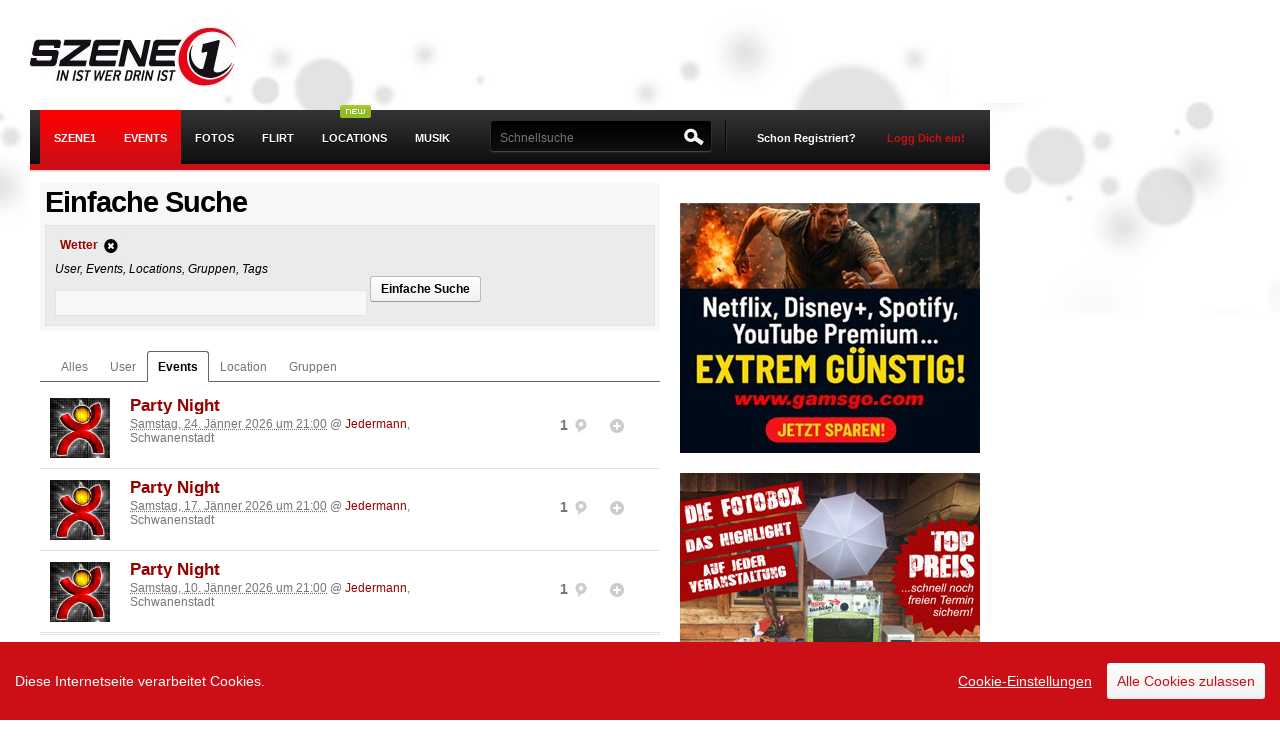

--- FILE ---
content_type: text/html; charset=UTF-8
request_url: http://www.szene1.at/search/events/Wetter
body_size: 35391
content:
<!DOCTYPE html PUBLIC "-//W3C//DTD XHTML 1.0 Transitional//EN" "http://www.w3.org/TR/xhtml1/DTD/xhtml1-transitional.dtd"><html xmlns="http://www.w3.org/1999/xhtml" xml:lang="de-AT" lang="de-AT" xmlns:fb="https://www.facebook.com/2008/fbml">
    <head>
                <script src="https://static.szene1.at/js/firebase/firebase.min.js"></script>
        <script src="https://static.szene1.at/js/jquery/jquery.min.js"></script>
        <script src="https://static.szene1.at/js/jquery/jquery.cookie.js"></script>
        <script src="https://static.szene1.at/js/jquery/jquery.unveil.js"></script>
        <script src="https://static.szene1.at/js/responsive/presence.js"></script>
        <script src="https://static.szene1.at/js/jquerytools/tabs/tabs.js"></script>
        <script src="https://static.szene1.at/js/modernizr/modernizr-latest.js"></script>
        <script src="https://static.szene1.at/js/cookieconsent.js"></script>
        <script src="https://static.szene1.at/js/szene1.cookieconsent.2025-02.js"></script>
        <script src="https://cdn.id5-sync.com/api/1.0/id5-api.js"></script>
        <script src="https://imagesrv.adition.com/js/aut.js"></script>

        <script type="text/javascript">
            $.noConflict();
        </script>


        <meta http-equiv="Content-Type" content="text/html; charset=utf-8" />
<meta http-equiv="Content-Language" content="de" />
<meta name="google-site-verification" content="PRzff0LrwRc5xwQcUDWQ2-VeuwINSiMLM-HZhOS47EU" />
<meta name="author" content="Szene1.AT GmbH" />
<meta name="copyright" content="Szene1.AT GmbH" />
<meta name="robots" content="all" />

<meta property="fb:app_id" content="2739307172855146" />
<meta property="fb:admins" content="510576597"/>
<!--[if IE ]>
<meta http-equiv="X-UA-Compatible" content="IE=edge" >
<![endif]-->

<title>Szene1 Events</title><meta property="og:image" name="og:image" content="https://www.szene1.at/images/szene1/logo_szene1.jpg" /><meta property="og:type" content="website" /><meta property="og:site_name" content="szene1.at" /><meta name="description" content=", &Ouml;sterreichs Eventcommunity. Events, Fotos, Freikarten und mehr... Szene1.AT - Szene1.SK" />
<meta name="keywords" content="Events, Party, Festival, Freikarten, Veranstaltungen, Veranstaltungskalender, Fotos, Partyfotos, Event Gallery, Event Video, Musik, Web Radio, Internetradio" />
<link rel="alternate" type="application/rss+xml" title="Szene1 Events RSS" href="/rss">
<link rel="alternate" type="application/rss+xml" title="Szene1 Sitemap" href="/sitemap.xml">
<link type="image/x-icon" rel="shortcut icon" href="https://static.szene1.at/favicon.ico" />
<link href="https://static.szene1.at/581877824030/styles/szene1/default.css" rel="stylesheet" type="text/css"/>

<!--[if lte IE 7]>
<link href="/styles/szene1/patch/iehacks.css" rel="stylesheet" type="text/css" />
<![endif]-->

<!-- headLink-->
<!-- buildStyleSheets-->
<!-- headScript-->
<!-- External Javascript from controllers, $this->js  -->
    <script type="text/javascript" src="https://static.szene1.at//js/prototype_1_7/min/prot_obfus_fixed.js"></script>
    <script type="text/javascript" src="https://static.szene1.at//js/v3_2/dist/szene1.js"></script>
    <script type="text/javascript" src="https://static.szene1.at//js/v3_2/vendor/detector.js"></script>
    <script type="text/javascript" src="https://static.szene1.at//js/translate_de.js"></script>
    <script type="text/javascript" src="https://static.szene1.at//js/lightbox/lightbox.js"></script>
    <script type="text/javascript" src="https://static.szene1.at//js/v3_2/search.js"></script>


<!-- TODO: include fallback CSS with noscript tag -->
<!--[if (gte IE 6)&(lte IE 8)]>
  <script type="text/javascript" src="/js/v3_2/vendor/selectivizr.js"></script>
<![endif]-->

<script type="text/javascript">
//<!--
var sName = "s";document.domain = "szene1.at";var theChat = null;var Config={};Config.fac={fbAppId:2739307172855146,fbLocale:"de_DE"};Config.str={hsh:"92b07b86f4aa9605f68a178e3ecc17be",contxt:"23:",omode:"html"};
//-->
</script><!-- additionalHeaders-->
<script type="text/javascript">window.tsearch = {limit: 50, offset: 0, cat: 'event'};</script><!-- end additionalHeaders-->

        <!-- GA_CODE -->
        

        <!-- Google tag (gtag.js) -->
        <script async src="https://www.googletagmanager.com/gtag/js?id=G-1J78FE9KS5"></script>
        <script>
            window.dataLayer = window.dataLayer || [];
            function gtag(){dataLayer.push(arguments);}
            gtag('js', new Date());

            gtag('config', 'G-1J78FE9KS5');
        </script>

                <meta name="viewport" content="width=device-width, initial-scale=1.0, maximum-scale=1.0,user-scalable=no">


                                    <link rel='stylesheet'  type="text/css" href='https://static.szene1.at/290591719775/styles/szene1/screen/responsive.css' />
                

            
            

            <script type="text/javascript">


                    var adition = adition || {};
                    adition.srq = adition.srq || []; // Load |srp|

                    (function () {

                        var script = document.createElement("script");
                        script.type = "text/javascript";
                        script.src = (document.location.protocol === "https:" ? "https:" : "http:") + "//imagesrv.adition.com/js/srp.js";
                        script.charset = "utf-8";
                        script.async = true;
                        var firstScript = document.getElementsByTagName("script")[0];
                        firstScript.parentNode.insertBefore(script, firstScript);


                    })()

                    adition.srq.push(function (api) {

                        //save a pointer to the api for reloading;
                        adition.api = api;


                        var width = window.innerWidth || document.documentElement.clientWidth;
                        api.setProfile("width", width.toString());



                        api.modules.setLoadingTimeout(3000);
                        api.registerAdfarm("ad1.adfarm1.adition.com")
                                .setProfile("sitepage", "szene1.at/ros")
                                .setProfile("region", "Oberoesterreich")
                                .setProfile("district", "Linz")
                                .setProfile("city", "Linz")
                        //.setProfile("searchterm", "Anleitung");

                        // Configure ad render slots
                        api.configureRenderSlot('superbanner').setContentunitId(3034116)
                        api.configureRenderSlot("sitebar").setContentunitId(3034118)
                        api.configureRenderSlot("sitebar-left").setContentunitId(4552139)
                        api.configureRenderSlot("mediumrectangle1").setContentunitId(3034119)
                        api.configureRenderSlot("mediumrectangle2").setContentunitId(3043463)
                        api.configureRenderSlot("understitial").setContentunitId(3888091)

                        const callback = (tcData, success) => {
                            console.log("callback ")

                            if (success && ((tcData.eventStatus === 'tcloaded') || (tcData.eventStatus === 'useractioncomplete'))) {
                                api.consentService.setGdprConsent(tcData.tcString)
                                    .setGdpr(1)
                                    .setGdprPd(1);

                                if (tcData.purpose.consents[1] === true) {
                                    api.setProfile("consent", "optin");
                                } else {
                                    api.setProfile("consent", "optout");
                                }
                                console.log("api.load().completeRendering()");
                                api.load().completeRendering();

                            } else if (success && tcData.eventStatus === 'cmpuishown') {
                                api.consentService.setGdprConsent(tcData.tcString)
                                    .setGdpr(1)
                                    .setGdprPd(1);

                                api.setProfile("consent", "unknown");
                                console.log("api.load().completeRendering()");
                                api.load().completeRendering();

                            } else {
                                console.log("error while loading cmp");
                                console.log(tcData);
                            }

                        }

                        i = 1;

                        function gettcfapi() {
                            // wait up to 5000 ms
                            if (i < 100) {
                                try {
                                    __tcfapi('addEventListener', 2, callback);
                                } catch (e) {
                                    i = i + 1;
                                    setTimeout(gettcfapi, 50);
                                }
                            } else {
                                console.log("__tcfapi not set, abort.");
                            }
                        }

                        gettcfapi();

                    })


                </script>
                <script type="text/javascript">
                  (function() {
                    // beware of scope of id5Instance and myId5
                    var myId5;
                    var id5Instance = ID5.init({partnerId: 1668}).onAvailable(function(status) {;
                      // ... do something ...
                      myId5 = status.getUserId();
                    });
                  })();
                </script>

            
        <script type='text/javascript'>
                var googletag = googletag || {};
                googletag.cmd = googletag.cmd || [];
                (function () {
                    var gads = document.createElement('script');
                    gads.async = true;
                    gads.type = 'text/javascript';
                    var useSSL = 'https:' == document.location.protocol;
                    gads.src = (useSSL ? 'https:' : 'http:') +
                            '//www.googletagservices.com/tag/js/gpt.js';
                    var node = document.getElementsByTagName('script')[0];
                    node.parentNode.insertBefore(gads, node);
                })();
        </script>

        <style>
            .ccb__edit {
                padding: 0!important;
                margin: 0 !important;
                margin-right: 15px!important;
                border: 0 !important;
                color: #fff !important;
                font-weight: 400 !important;
                text-shadow: none !important;
                text-decoration: underline!important;
            }
            .consent-give {
                padding: 10px!important;
                margin: 0 !important;
                border: 0 !important;
                color: #CC0F16 !important;
                font-weight: 400 !important;
                text-shadow: none !important;
                text-decoration: none !important;
            }
            .ccm__cheading__close {
                padding: 0!important;
                margin: 0 !important;
                border: 0 !important;
                color: #888 !important;
                font-weight: 400 !important;
                text-shadow: none !important;
                text-decoration: none!important;
            }
            .ccm__tab-trigger {
                padding-bottom: 17px !important;
                padding-left: 56px !important;
                padding-right: 35px !important;
                padding-top: 17px !important;
                margin: 0 !important;
                border: 0 !important;
                color: #333 !important;
                font-weight: 400 !important;
                text-shadow: none !important;
                text-decoration: none!important;
                width: 100% !important;
            }
            .ccm__footer #ccm__footer__consent-modal-submit, .ccm__footer .consent-give {
                padding: 13px!important;
                margin: 0 !important;
                border: 0 !important;
                background: #CC0F16 !important;
                color: #fff !important;
                font-weight: 400 !important;
                text-shadow: none !important;
                text-decoration: none !important;
            }
            .ccm__footer #ccm__footer__consent-modal-submit {
                margin-right: 10px !important;
            }
            .ccm__switch-group {
                padding: 1px 6px !important;
                margin: 0 10px !important;
                border: 0 !important;
                font-weight: 400 !important;
                text-shadow: none !important;
                text-decoration: none !important;
                background: none!important;
                width: 40px!important;;
                height: 20px!important;;
            }
        </style>

        <script async src="https://pagead2.googlesyndication.com/pagead/js/adsbygoogle.js?client=ca-pub-3655090599741652" crossorigin="anonymous"></script>

    </head>
    <body id="szene1" class=" listing "  >


        
        <div id="pagewrapper" >
            <!-- start: skip link navigation -->
            <a class="skip" href="#navigation_skip" title="skip link" accesskey="1">Skip to the navigation</a><span class="hideme">.</span>
            <a class="skip" href="#content_skip" title="skip link" accesskey="2">Skip to the content</a><span class="hideme">.</span>
            <a class="skip" href="#footer_skip" title="skip link" accesskey="3">Skip to the footer</a><span class="hideme">.</span>
            <!-- end: skip link navigation -->

                        <script type='text/javascript'>
//DblxMuM('Sky');
</script><div id='sitebar-left' class=' adition-ad' style='position:fixed;top:184px;left:10%;'><script type='text/javascript'>  adition.srq.push(function(api){ api.renderSlot('sitebar-left');})</script></div><span class='DblxMuM_end'></span>            
            <!-- beginn: #page -->
            <div id="page">
                <!-- beginn: header -->
                <div id="header">
                    <div id="logo">
                        <h1><a href="/" title="Szene1.at">Szene1.at</a></h1>
                    </div>

                                            <script type='text/javascript'>
//DblxMuM('Super');
</script><div id='superbanner' class=' adition-ad' style=''><script type='text/javascript'>  adition.srq.push(function(api){ api.renderSlot('superbanner');})</script></div><span class='DblxMuM_end'></span>                    
                </div>
                <!-- end: header -->
                <!-- beginn: #navigation -->
                <a id="navigation_skip" name="navigation"></a>
                <div id="navigation_wrapper">
                    <div id="navigation">
                        <div id="menu-button" style="display: none;"><span class="bar"></span><span class="bar"></span><span class="bar"></span></div>
                        <div id="navigation_main" class="clearfix">
    <form action="" name="szene1_mainlogout" method="post" id="szene1_mainlogout">
                        <input type="hidden" value="1" name="logout_do" />
    </form>
    <ul id="nav">

        
        <h3>Menu</h3>

        
        <li  class="selected home mobile"  >
            <a id="menu1" href="/" class="selected start" ><span class="mobile-only">Startseite</span><span class="desktop-only">Szene1</span></a>
            <ul>
                <li><a href="/search/user/online" >Online User</a></li>
                <li class=""><a href="/search" >Suche</a></li>
                <li><a href="/search/user" >Usersuche</a></li>
                <li class=""><a href="http://forum.szene1.at" target="_blank">Forum</a></li>
                <li><a href="/community/groups" >Gruppen</a></li>
                <li><a href="https://www.szene1.at/hauraus" >Kleinanzeiger</a></li>
                <li><a href="/community/horoscope" >Horoskop</a></li>
                <li><a href="/partyfun/?ref=sm">Fun</a></li>
                <li><a href="/sprueche/?ref=sm">Sprüche</a></li>
            </ul>
        </li>

                <li class="selected events mobile"  >
            <a id="menu2" class="selected events mobile" href="/events">Events</a>
            <ul>
                <li class="mobile"><a href="/events/freikarten" >Freikarten</a></li>
                <li><a href="/eventcenter" >Event eintragen</a></li>
                <!--				<li><a href="/tv" >Szene1.Tv</a></li> -->
                <li><a href="/scotty" >&Ouml;BB Anfahrt</a></li>
            </ul>
        </li>



                <li class=" photos mobile" >
            <a id="menu3"	class=" photos" href="/photos">Fotos</a>
        </li>


                <li class=" flirtfinder mobile">
            <a id="menu5"	class=" flirtfinder " href="/flirtfinder/?ref=mm">Flirt</a>
            <ul>
                <li><a href="/flirtfinder/?ref=sm">Flirtfinder</a></li>
                <li class="mobile" ><a href="/search/usersingle/?sfind=true&ref=mainmenu&searchAge=18&searchAgeTo=29&searchOnlineUser=yes&searchUserpic=yes&searchLovestate=1,5,6,7,9,12" >Online Singles</a></li>
                <li class="mobile" ><a href="/search/usersingle/?sfind=true&ref=mainmenu&searchAge=18&searchAgeTo=29&searchOnlineUser=yes&searchUserpic=yes&searchLovestate=1,5,6,7,9,12" >Singlesuche</a></li>
            </ul>
        </li>

                <li  class="" >
            <div class="status_new" style="position:absolute; top:-5px; right:30px; left:auto;"></div>
            <a  class="" href="/locations" >Locations</a>
        </li>


                <li class=" musik mobile"><a id="menu4" class=" musik" href="/musik/?ref=mm ">Musik</a></li>

                <li class=" locations mobile mobile-only"><a id="menu25"	class=" locations" href="/locations">Locations</a></li>

        <li class="more mobile mobile-only ">
            <h3 class="expandable-label">Mehr <span class="expandable-handle"></span></h3>

            <ul class="expandable-content">
                <li class="mobile" ><a href="/search/user/online" >Online User</a></li>
                <li class="mobile" ><a href="/search/user" >Usersuche</a></li>
                <li class="mobile" ><a href="/community/groups" >Gruppen</a></li>
                <li class="mobile" ><a href="/community/advertisement" >Kleinanzeiger</a></li>
                <li class="mobile" ><a href="/community/horoscope" >Horoskop</a></li>
            </ul>
        </li>

        



        <li class="more mobile mobile-only ">
            <h3 class="expandable-label"> <span class="expandable-handle"></span></h3>

            <ul class="expandable-content">
                <li class="mobile mobile-only " ><a href="/site/imprint" >Impressum</a></li>

            </ul>
        </li>

    </ul>
</div>
<div id="user-panel" >
        <!-- 4 testing -->
    <div id="register">
        <a href="/register" class="signin register" title="Registrierung">Schon Registriert?</a>
        <a href="/login" class="signin" id="signin-op" title="Login">Logg Dich ein!</a>
    </div>
    <div id="menu-signin">
        <form method="post" id="szene1_mainlogin" name="szene1_mainlogin" class="box-form" action="" onsubmit="Login.doLogin(this.id);" >
            <p>
                <label for="szene1_login_user">Username/Email</label>
                <input id="szene1_mainlogin_user" name="szene1_login_user" value="" title="username" tabindex="4" type="text" />
            </p>
            <p>
                <label for="szene1_login_pass">Password</label>
                <input id="szene1_mainlogin_pass" name="szene1_login_pass" value="" AUTOCOMPLETE="off" title="password" tabindex="5" type="password" onfocus="Login.observeLogin('szene1_mainlogin')" />
            </p>
            <p class="remember">
                <input id="signin-submit" tabindex="6" value="LOGIN" class="button red" type="submit" />
                <input id="szene1_mainlogin_save" name="szene1_login_save" tabindex="7" value="true" checked="checked" type="checkbox" />
                <label for="szene1_mainlogin_save">Speichern</label>
                <input id="szene1_mainlogin_hash" name="szene1_login_hash" type="hidden"   value="" />
                <input  name="login_do" value="1" type="hidden" />
            </p>
            <!--<p class="facebook-login">
                <a href="/service/facebook" class="fb_login_button fb_button fb_button_large"><span class="fb_button_text">Mit Facebook anmelden</span></a>            </p>-->
            <p class="forgot">
                <a href="/password" id="resend_password_link" title="Passwort vergessen?">Passwort vergessen?</a>
            </p>
            <p class="forgot-username">
                <a href="/register" id=forgot_username_link title="Noch nicht registriert?" >Noch nicht registriert?</a>
            </p>
        </form>
    </div>
    
</div>

<div id="szene1TopSearch" >
    <form onsubmit="return false;" action="" method="post" name="szene1TopSearchForm" class="" id="szene1TopSearchForm">
        <label class="searchLabel" for="topSearchId">Suchen:</label>
                <input type="text" value="" name="s" id="topSearchId" class="szene1TopSearchField"  autocomplete="off" placeholder="Schnellsuche" />
<!--        <input type="hidden" value="user" name="szene1SearchTypeElement" id="szene1SearchType"/>
<input type="hidden" value="/community/search" name="szene1SearchUrlElement" id="szene1SearchUrl"/>-->
<!--        <input type="submit" value="" title="" alt="SUCHEN" name="submit"  onfocus="this.blur()" class="searchButton blur"/>-->
    </form>
    <div id="search-top" class="" style="display:none;padding:5px; position:absolute; top:49px; right:-8px; width:620px; z-index:1000; background:#3B3A3B;">
        <div id="sResult" >
            <div class="col">
                <h4>Events</h4>
                <div id="sr_event"></div>
            </div>
            <div class="col">
                <h4>Fotos</h4>
                <div id="sr_photo"></div>
            </div>
            <div class="col">
                <h4>User</h4>
                <div id="sr_user"></div>
            </div>
        </div>
    </div>
</div>
<span class="navline"></span>

                        <div id="navigation-logo" style="display: none;">
                            <a href="/" title="Szene1.at"></a>
                        </div>
                    </div>
                    <div id="menu-help-bubble" style="display: none;">
                        <p>Das <b>Hauptmenu (Fotos, Events, Flirtfinder, ...)</b> findest du links oben, wenn du auf das Menuicon / Szene1 Logo tippst.
                        </p>
                        <a class="close-button">Close</a>
                    </div>
                </div>

                <!-- end: #navigation -->

                <!-- beginn: #content -->
                <a id="content_skip" name="content"></a>
                <div id="notifications"></div>                <!-- notification for ie 6+7 users -->
                				<!--[if lt IE 8]>
					 <script type="text/javascript">
					// menu selection
					$(document).observe("dom:loaded", function() {
						$('nav').childElements().each(function(element) {
							//console.log(element);
							$(element).observe('mouseover', function(e) {
					//			var ele = Event.findElement(e);
								element.addClassName('sfhover');
								});
							$(element).observe('mouseout', function(e) {
								element.removeClassName('sfhover');
							});
						});

					});
					/** end menu */
	 
					 function close_ob_Box() {
						$("ob_browser_update").remove();
						return false;
						}
					 function ob_seen() {
						close_ob_Box();
						new Ajax.Request('/scripts/ob_seen.php', {
						method: 'post'
						});
					 }
					 </script>
                <div class="box-dynamic highlight" id="ob_browser_update" style="margin-bottom:0px;width:950px;">
                                    <a class="icon-16-delete float-r" title="Close" href="#" onclick="ob_seen();"></a>
                                    <h2>Du verwendest einen veralteten und unsicheren Browser!</h2>
                               <div class="box-body clearfix">
                                   <style>
                                       #browserwahl{margin-top:10px;}
                                       #browserwahl li{float:left; display:inline;width: 150px;margin-right: 20px; padding:5px; height:180px;}
                                       #browserwahl li img{display:block; margin-bottom:10px;}
                                       #browserwahl .descr{display:block; height:80px;}
                                       #browserwahl .moreinfo{margin-bottom:10px;display:block; }
                                   </style>
                                   <span class="attention">Internet Explorer Versionen 6 und 7 werden von vielen Websiten
																				und auch von Szene1 nicht mehr unterstützt. Installiere einen der
																				vorgeschlagenen Browser um das moderne Internet sicher und problemlos nutzen zu können.
                                   </span>
                                   <ul id="browserwahl">
                                       <li><img src="/images/default/browser/Google_Chrome.png" alt="Google Chrome"/>
                                           <span class="descr">Ein schneller, neuer Browser von Google. Jetzt testen!</span>
                                           <span class="moreinfo">
                                               <a class="form_btn" target="_blank" href="http://www.google.com/chrome/intl/de/browserchoice/index.html" title="Google Chrome Information">Weitere Informationen</a>
                                           </span>
                                       </li>
                                       <li><img src="/images/default/browser/Mozilla_Firefox.png" alt="Mozilla Firefox"/>
                                           <span class="descr">Ihre Sicherheit hat höchste Priorität für Firefox. Firefox ist kostenlos, übernimmt nicht Ihren Computer und schützt Ihre Privatsphäre.</span>
                                           <span class="moreinfo">
                                               <a class="form_btn" target="_blank" href="http://browserchoice.mozilla.com/lang/de" title="Mozilla Firefox Information">Weitere Informationen</a>
                                           </span>
                                       </li>
                                       <li><img src="/images/default/browser/Opera_Webbrowser.png" alt="Opera WEbbrowser"/>
                                           <span class="descr">Der schnellste Browser der Welt. Sicher, leistungsstark und benutzerfreundlich mit ausgezeichnetem Datenschutz.</span>
                                           <span class="moreinfo">
                                               <a class="form_btn" target="_blank" href="http://www.opera.com/portal/choice/?language=de" title="Opera Webbrowser Information">Weitere Informationen</a>
                                           </span>
                                       </li>
                                       <li><img src="/images/default/browser/Safari.jpg" alt="Safari Apple WEbbrowser"/>
                                           <span class="descr">Safari für Windows von Apple. Der innovativste Browser der Welt.</span>
                                           <span class="moreinfo">
                                               <a class="form_btn" target="_blank" href="http://www.apple.com/de/safari/what-is.html?CID=APP-IE-EUDE-Safari-L1&cp=APP-IE-Safari-DE-L1" title="Safari Apple WEbbrowser Information">Weitere Informationen</a>
                                           </span>
                                       </li>
                                       <li><img src="/images/default/browser/Windows_Internet_Explorer_8" alt="Windows Internet Explorer 8"/>
                                           <span class="descr">Speziell für mehr Datenschutz und sicheres Surfen im Internet entwickelt. Kostenlos von Microsoft!</span>
                                           <span class="moreinfo">
                                               <a class="form_btn" target="_blank" href="http://www.microsoft.com/windows/internet-explorer/choice/default.aspx?lang=german" title="Windows Internet Explorer 8 Information">Weitere Informationen</a>
                                           </span>
                                       </li>
                                   </ul>
                               </div>

                </div>
               <![endif]-->
				
                <div id="content">

                    

                    <div class="yui-t6">	<div class="yui-main">          <div class="yui-b"><div id="b2121_5055" class="box-dynamic highlight" style="">
<h1>Einfache Suche</h1><div id="b2121_5055_body" class="box-body clearfix" >
<form onsubmit="return searcher.formSubmit();" name="searchForm" class="box-form" id="searchForm" method="post"><div><ul class="category tags" id="tag-list"><li data-tag="Wetter"><a href="/search/" onclick="return searcher.doRemoveTag('Wetter');" rel="tag" title=""><span><strong>Wetter</strong><i class="icon-16-delete-circle tooltip float-r ml" title="Tag entfernen"></i></span></a></li></ul></div><span><em>User, Events, Locations, Gruppen, Tags</em></span><div class="" style="">
                <input style="width:300px" type="text" name="search_master" id="searchMasterInput" value="" onfocus="this.value='';"/>
					 <ul class="ul-inline">
						 <li><a title="Einfache Suche" class="button " href="/search" onclick="return searcher.formSubmit();">Einfache Suche</a></li>
						 <li></li>
					 </ul>
				<div id="search-suggestions" class="searchSuggestios">
				</div>
                </div></form>
 </div>
</div>
<div id="8b4556eea3_7546" class="box-dynamic " style="">
<div id="8b4556eea3_7546_body" class="box-body clearfix" >
<ul id="tab_list_search" class="wall-tabs mb"><li class="wall-tab "><a href="/search/Wetter" data-action="all" class="tab-text">Alles</a></li>
			<li class="wall-tab "><a href="/search/user/Wetter" data-action="user" class="tab-text">User</a></li>
			<li class="wall-tab active"><a href="/search/events/Wetter" data-action="events" class="tab-text">Events</a></li>
			<li class="wall-tab "><a href="/search/locations/Wetter" data-action="locations" class="tab-text">Location</a></li>
			<li class="wall-tab "><a href="/search/groups/Wetter" data-action="groups" class="tab-text">Gruppen</a></li></ul><div id="search-loader"></div><div id="search-results"><div id="event_list"><ul class="event-search-list test2 clearfix event"><li class="clearfix"><div class="vevent" data-event-lng="13.775614" data-event-lat="48.055058" data-event-name="Party Night"><a href="/event/party_night_jedermann_schwanenstadt_24-1-2026_1-eid485662" class="url" class="thumb"><img border="0" alt="Party Night" class="lazy-load" src="/images/szene1/icons/no-event-pic.jpg" data-src="https://fsc.szene1.at/fijt/969559/fijt_969559.jpg" /></a><div class="event-actions float-r" ><ul class="stats clearfix"><li><a class="count-icon tooltip" href="/event/party_night_jedermann_schwanenstadt_24-1-2026_1-eid485662/meetpoint" title="Meetpoint">
									<span>
									<strong>1</strong>
									<i class="icon-16-checkin icon-op float-r"></i>
									</span>
								</a>
							</li><li><a title="ICH BIN AUCH DORT"
								class="icon-16-plus-circle icon-op tooltip"
								onclick="Meetpoint.add(9,485662);return false;"
								href="/scao/insert/meetpoint/9/485662"></a></li></ul></div><div class="content"><h3 class="summary"><a href="/event/party_night_jedermann_schwanenstadt_24-1-2026_1-eid485662" title="Party Night" >Party Night</a></h3><span><abbr class="dtstart" title="2026-01-24T21:00:00+01:00">Samstag, 24. Jänner 2026 um 21:00</abbr></span><span class="location">
									@ <a href="/location/jedermann" title="Jedermann" >Jedermann</a>, Schwanenstadt
					</span><div class="list-actions" ><h4 class="font-small mn"></h4></div></div></div></li><li class="clearfix"><div class="vevent" data-event-lng="13.775614" data-event-lat="48.055058" data-event-name="Party Night"><a href="/event/party_night_jedermann_schwanenstadt_17-1-2026-eid485669" class="url" class="thumb"><img border="0" alt="Party Night" class="lazy-load" src="/images/szene1/icons/no-event-pic.jpg" data-src="https://fsc.szene1.at/fijt/969574/fijt_969574.jpg" /></a><div class="event-actions float-r" ><ul class="stats clearfix"><li><a class="count-icon tooltip" href="/event/party_night_jedermann_schwanenstadt_17-1-2026-eid485669/meetpoint" title="Meetpoint">
									<span>
									<strong>1</strong>
									<i class="icon-16-checkin icon-op float-r"></i>
									</span>
								</a>
							</li><li><a title="ICH BIN AUCH DORT"
								class="icon-16-plus-circle icon-op tooltip"
								onclick="Meetpoint.add(9,485669);return false;"
								href="/scao/insert/meetpoint/9/485669"></a></li></ul></div><div class="content"><h3 class="summary"><a href="/event/party_night_jedermann_schwanenstadt_17-1-2026-eid485669" title="Party Night" >Party Night</a></h3><span><abbr class="dtstart" title="2026-01-17T21:00:00+01:00">Samstag, 17. Jänner 2026 um 21:00</abbr></span><span class="location">
									@ <a href="/location/jedermann" title="Jedermann" >Jedermann</a>, Schwanenstadt
					</span><div class="list-actions" ><h4 class="font-small mn"></h4></div></div></div></li><li class="clearfix"><div class="vevent" data-event-lng="13.775614" data-event-lat="48.055058" data-event-name="Party Night"><a href="/event/party_night_jedermann_schwanenstadt_10-1-2026-eid485668" class="url" class="thumb"><img border="0" alt="Party Night" class="lazy-load" src="/images/szene1/icons/no-event-pic.jpg" data-src="https://fsc.szene1.at/fijt/969572/fijt_969572.jpg" /></a><div class="event-actions float-r" ><ul class="stats clearfix"><li><a class="count-icon tooltip" href="/event/party_night_jedermann_schwanenstadt_10-1-2026-eid485668/meetpoint" title="Meetpoint">
									<span>
									<strong>1</strong>
									<i class="icon-16-checkin icon-op float-r"></i>
									</span>
								</a>
							</li><li><a title="ICH BIN AUCH DORT"
								class="icon-16-plus-circle icon-op tooltip"
								onclick="Meetpoint.add(9,485668);return false;"
								href="/scao/insert/meetpoint/9/485668"></a></li></ul></div><div class="content"><h3 class="summary"><a href="/event/party_night_jedermann_schwanenstadt_10-1-2026-eid485668" title="Party Night" >Party Night</a></h3><span><abbr class="dtstart" title="2026-01-10T21:00:00+01:00">Samstag, 10. Jänner 2026 um 21:00</abbr></span><span class="location">
									@ <a href="/location/jedermann" title="Jedermann" >Jedermann</a>, Schwanenstadt
					</span><div class="list-actions" ><h4 class="font-small mn"></h4></div></div></div></li><li class='clearfix understitial' ><div id='understitial' class=' adition-ad' style=''><script type='text/javascript'>  adition.srq.push(function(api){ api.renderSlot('understitial');})</script></div></li><div data-display='plista_widget_outstream'></div><script type='text/javascript'>(function(p,f,t){t=t||'outstream';var s,g,d,x,n='script',a='data-display',m='PLISTA_OUTSTREAM',w=window;try{x=w.frameElement;w=x?w.top:w;if(x){d=w.document.createElement('div');d.setAttribute(a,'plista_widget_'+t);x.parentNode.insertBefore(d,x);}}catch(e){}if(!w[m]){w[m]={publickey:p,widgets:[t],dataMode:a,noCache:true,oncomplete:f,onwidgetinit:function(d){this.passback=!d.items.length}};s=w.document.createElement(n);g=w.document.getElementsByTagName(n)[0];s.async=true;s.type='text/javascript';s.src=(w.location.protocol==='https:'?'https:':'http:')+'//static.plista.com/async/'+m+'.js';g.parentNode.insertBefore(s,g);}}('60b61d3dbb8c1e3b8fe0628d', function() {if (this.passback) {/*passback code here*/}}));var i = '%i';</script><li class="clearfix"><div class="vevent" data-event-lng="13.775614" data-event-lat="48.055058" data-event-name="Party Night"><a href="/event/party_night_jedermann_schwanenstadt_3-1-2026-eid485667" class="url" class="thumb"><img border="0" alt="Party Night" class="lazy-load" src="/images/szene1/icons/no-event-pic.jpg" data-src="https://fsc.szene1.at/fijt/969570/fijt_969570.jpg" /></a><div class="event-actions float-r" ><ul class="stats clearfix"><li><a class="count-icon tooltip" href="/event/party_night_jedermann_schwanenstadt_3-1-2026-eid485667/meetpoint" title="Meetpoint">
									<span>
									<strong>1</strong>
									<i class="icon-16-checkin icon-op float-r"></i>
									</span>
								</a>
							</li><li><a title="ICH BIN AUCH DORT"
								class="icon-16-plus-circle icon-op tooltip"
								onclick="Meetpoint.add(9,485667);return false;"
								href="/scao/insert/meetpoint/9/485667"></a></li></ul></div><div class="content"><h3 class="summary"><a href="/event/party_night_jedermann_schwanenstadt_3-1-2026-eid485667" title="Party Night" >Party Night</a></h3><span><abbr class="dtstart" title="2026-01-03T21:00:00+01:00">Samstag, 03. Jänner 2026 um 21:00</abbr></span><span class="location">
									@ <a href="/location/jedermann" title="Jedermann" >Jedermann</a>, Schwanenstadt
					</span><div class="list-actions" ><h4 class="font-small mn"></h4></div></div></div></li><li class="clearfix"><div class="vevent" data-event-lng="13.775614" data-event-lat="48.055058" data-event-name="Party Night"><a href="/event/party_night_jedermann_schwanenstadt_27-12-2025-eid485666" class="url" class="thumb"><img border="0" alt="Party Night" class="lazy-load" src="/images/szene1/icons/no-event-pic.jpg" data-src="https://fsc.szene1.at/fijt/969568/fijt_969568.jpg" /></a><div class="event-actions float-r" ><ul class="stats clearfix"><li><a class="count-icon tooltip" href="/event/party_night_jedermann_schwanenstadt_27-12-2025-eid485666/meetpoint" title="Meetpoint">
									<span>
									<strong>1</strong>
									<i class="icon-16-checkin icon-op float-r"></i>
									</span>
								</a>
							</li><li><a title="ICH BIN AUCH DORT"
								class="icon-16-plus-circle icon-op tooltip"
								onclick="Meetpoint.add(9,485666);return false;"
								href="/scao/insert/meetpoint/9/485666"></a></li></ul></div><div class="content"><h3 class="summary"><a href="/event/party_night_jedermann_schwanenstadt_27-12-2025-eid485666" title="Party Night" >Party Night</a></h3><span><abbr class="dtstart" title="2025-12-27T21:00:00+01:00">Samstag, 27. Dezember 2025 um 21:00</abbr></span><span class="location">
									@ <a href="/location/jedermann" title="Jedermann" >Jedermann</a>, Schwanenstadt
					</span><div class="list-actions" ><h4 class="font-small mn"></h4></div></div></div></li><li class="clearfix"><div class="vevent" data-event-lng="13.775614" data-event-lat="48.055058" data-event-name="Party Night"><a href="/event/party_night_jedermann_schwanenstadt_20-12-2025-eid485665" class="url" class="thumb"><img border="0" alt="Party Night" class="lazy-load" src="/images/szene1/icons/no-event-pic.jpg" data-src="https://fsc.szene1.at/fijt/969566/fijt_969566.jpg" /></a><div class="event-actions float-r" ><ul class="stats clearfix"><li><a class="count-icon tooltip" href="/event/party_night_jedermann_schwanenstadt_20-12-2025-eid485665/meetpoint" title="Meetpoint">
									<span>
									<strong>1</strong>
									<i class="icon-16-checkin icon-op float-r"></i>
									</span>
								</a>
							</li><li><a title="ICH BIN AUCH DORT"
								class="icon-16-plus-circle icon-op tooltip"
								onclick="Meetpoint.add(9,485665);return false;"
								href="/scao/insert/meetpoint/9/485665"></a></li></ul></div><div class="content"><h3 class="summary"><a href="/event/party_night_jedermann_schwanenstadt_20-12-2025-eid485665" title="Party Night" >Party Night</a></h3><span><abbr class="dtstart" title="2025-12-20T21:00:00+01:00">Samstag, 20. Dezember 2025 um 21:00</abbr></span><span class="location">
									@ <a href="/location/jedermann" title="Jedermann" >Jedermann</a>, Schwanenstadt
					</span><div class="list-actions" ><h4 class="font-small mn"></h4></div></div></div></li><li class="clearfix"><div class="vevent" data-event-lng="16.389458" data-event-lat="48.203339" data-event-name="NEAR DARK - Gothic Horror - Dark 80s & New Goth Sounds - Guest DJ DIDI DISKO (Laut Fragen)"><a href="/event/near_dark_gothic_horror_dark_80s_new_goth_sounds_g_viper_room_wien_landstrasse_12-12-2025-eid485681" class="url" class="thumb"><img border="0" alt="NEAR DARK - Gothic Horror - Dark 80s & New Goth Sounds - Guest DJ DIDI DISKO (Laut Fragen)" class="lazy-load" src="/images/szene1/icons/no-event-pic.jpg" data-src="https://fsc.szene1.at/fijt/969604/fijt_969604.jpg" /></a><div class="event-actions float-r" ><ul class="stats clearfix"><li><a class="count-icon tooltip" href="/event/near_dark_gothic_horror_dark_80s_new_goth_sounds_g_viper_room_wien_landstrasse_12-12-2025-eid485681/meetpoint" title="Meetpoint">
									<span>
									<strong>1</strong>
									<i class="icon-16-checkin icon-op float-r"></i>
									</span>
								</a>
							</li><li><a title="ICH BIN AUCH DORT"
								class="icon-16-plus-circle icon-op tooltip"
								onclick="Meetpoint.add(9,485681);return false;"
								href="/scao/insert/meetpoint/9/485681"></a></li></ul></div><div class="content"><h3 class="summary"><a href="/event/near_dark_gothic_horror_dark_80s_new_goth_sounds_g_viper_room_wien_landstrasse_12-12-2025-eid485681" title="NEAR DARK - Gothic Horror - Dark 80s & New Goth Sounds - Guest DJ DIDI DISKO (Laut Fragen)" >NEAR DARK - Gothic Horror - Dark 80s & New Goth Sounds - Guest DJ DIDI DISKO (Laut Fragen)</a></h3><span><abbr class="dtstart" title="2025-12-12T22:00:00+01:00">Freitag, 12. Dezember 2025 um 22:00</abbr></span><span class="location">
									@ <a href="/location/viper_room" title="Viper Room" >Viper Room</a>, Wien - Landstrasse
					</span><div class="list-actions" ><h4 class="font-small mn"></h4></div></div></div></li><li class="clearfix"><div class="vevent" data-event-lng="16.338242" data-event-lat="48.208916" data-event-name="13 Jahre 2000s Club (Inkl. 2010s floor & 00s Rockfloor)"><a href="/event/13_jahre_2000s_club_inkl_2010s_floor_00s_rockfloor_the_loft_wien_6-12-2025-eid485674" class="url" class="thumb"><img border="0" alt="13 Jahre 2000s Club (Inkl. 2010s floor & 00s Rockfloor)" class="lazy-load" src="/images/szene1/icons/no-event-pic.jpg" data-src="https://fsc.szene1.at/fijt/969580/fijt_969580.jpg" /></a><div class="event-actions float-r" ><ul class="stats clearfix"><li><i class="icon-24-freetickets-circle mt mb tooltip" style="" title="1 mal 2 Freikarten zu gewinnen"></i></li><li><a class="count-icon tooltip" href="/event/13_jahre_2000s_club_inkl_2010s_floor_00s_rockfloor_the_loft_wien_6-12-2025-eid485674/meetpoint" title="Meetpoint">
									<span>
									<strong>1</strong>
									<i class="icon-16-checkin icon-op float-r"></i>
									</span>
								</a>
							</li><li><a title="ICH BIN AUCH DORT"
								class="icon-16-plus-circle icon-op tooltip"
								onclick="Meetpoint.add(9,485674);return false;"
								href="/scao/insert/meetpoint/9/485674"></a></li></ul></div><div class="content"><h3 class="summary"><a href="/event/13_jahre_2000s_club_inkl_2010s_floor_00s_rockfloor_the_loft_wien_6-12-2025-eid485674" title="13 Jahre 2000s Club (Inkl. 2010s floor & 00s Rockfloor)" >13 Jahre 2000s Club (Inkl. 2010s floor & 00s Rockfloor)</a></h3><span><abbr class="dtstart" title="2025-12-06T21:30:00+01:00">Samstag, 06. Dezember 2025 um 21:30</abbr></span><span class="location">
									@ <a href="/location/theloftvienna" title="The Loft" >The Loft</a>, Wien
					</span><div class="list-actions" ><h4 class="font-small mn"></h4></div></div></div></li><li class="clearfix"><div class="vevent"><a href="/event/party_night_jedermann_schwanenstadt_6-12-2025_1-eid485663/photo/1" class="url thumb"><img border="0" alt="Party Night" class="lazy-load" src="/images/szene1/icons/no-event-pic.jpg" data-src="https://fsc.szene1.at/fijt/969562/fijt_969562.jpg" /></a><div class="event-actions float-r" ><ul class="stats"><li><a class="count-icon tooltip" href="/event/party_night_jedermann_schwanenstadt_6-12-2025_1-eid485663/photo/1" title="Foto-Views gesamt">
											<span>
											<strong>495199</strong>
											<i class="icon-16-views icon-op float-r"></i>
											</span>
										</a>
									</li><li><a class="count-icon tooltip" href="/event/party_night_jedermann_schwanenstadt_6-12-2025_1-eid485663/photo/1" title="Fotos">
											<span>
											<strong>51</strong>
											<i class="icon-16-photo icon-op float-r"></i>
											</span>
										</a>
									</li></ul></div><div class="content"><h3 class="summary"><a href="/event/party_night_jedermann_schwanenstadt_6-12-2025_1-eid485663/photo/1" title="Party Night" >Party Night</a></h3><span><abbr class="dtstart" title="2025-12-06T21:00:00+01:00">Samstag, 06. Dezember 2025 um 21:00</abbr></span><span class="location">
											@ <a href="/location/jedermann" title="Jedermann" >Jedermann</a>, Schwanenstadt
							</span><div class="list-actions" ><h4 class="font-small mn"></h4></div></div></div></li><li class="clearfix"><div class="vevent"><a href="/event/how_i_met_your_mother_father_special_edition_gei_musikclub_timelkam_6-12-2025_1-eid485625/photo/1" class="url thumb"><img border="0" alt="How I Met Your Mother (& Father) - Special Edition" class="lazy-load" src="/images/szene1/icons/no-event-pic.jpg" data-src="https://fsc.szene1.at/fijt/969476/fijt_969476.jpg" /></a><div class="event-actions float-r" ><ul class="stats"><li><a class="count-icon tooltip" href="/event/how_i_met_your_mother_father_special_edition_gei_musikclub_timelkam_6-12-2025_1-eid485625/photo/1" title="Foto-Views gesamt">
											<span>
											<strong>14843</strong>
											<i class="icon-16-views icon-op float-r"></i>
											</span>
										</a>
									</li><li><a class="count-icon tooltip" href="/event/how_i_met_your_mother_father_special_edition_gei_musikclub_timelkam_6-12-2025_1-eid485625/photo/1" title="Fotos">
											<span>
											<strong>70</strong>
											<i class="icon-16-photo icon-op float-r"></i>
											</span>
										</a>
									</li></ul></div><div class="content"><h3 class="summary"><a href="/event/how_i_met_your_mother_father_special_edition_gei_musikclub_timelkam_6-12-2025_1-eid485625/photo/1" title="How I Met Your Mother (& Father) - Special Edition" >How I Met Your Mother (& Father) - Special Edition</a></h3><span><abbr class="dtstart" title="2025-12-06T20:00:00+01:00">Samstag, 06. Dezember 2025 um 20:00</abbr></span><span class="location">
											@ <a href="/location/gei" title="GEI Musikclub" >GEI Musikclub</a>, Timelkam
							</span><div class="list-actions" ><h4 class="font-small mn"><a class="favorite-action" rel="tag" href="/search/events/Club" onclick="return searcher.doAddTag('Club')" title="Club">Club</a>, <a class="favorite-action" rel="tag" href="/search/events/STS" onclick="return searcher.doAddTag('STS')" title="STS">STS</a>, <a class="favorite-action" rel="tag" href="/search/events/Dnb." onclick="return searcher.doAddTag('Dnb.')" title="Dnb.">Dnb.</a>, <a class="favorite-action" rel="tag" href="/search/events/Contest" onclick="return searcher.doAddTag('Contest')" title="Contest">Contest</a>, <a class="favorite-action" rel="tag" href="/search/events/Line Up" onclick="return searcher.doAddTag('Line Up')" title="Line Up">Line Up</a>, </h4></div></div></div></li><li class="clearfix"><div class="vevent" data-event-lng="15.444392" data-event-lat="47.066063" data-event-name=""THE GREAT DISTORTION" Album Release Show by Surfacetension"><a href="/event/the_great_distortion_album_release_show_by_surface_music_house_graz_29-11-2025-eid485679" class="url" class="thumb"><img border="0" alt=""THE GREAT DISTORTION" Album Release Show by Surfacetension" class="lazy-load" src="/images/szene1/icons/no-event-pic.jpg" data-src="https://fsc.szene1.at/fijt/969596/fijt_969596.jpg" /></a><div class="event-actions float-r" ><ul class="stats clearfix"><li><a class="count-icon tooltip" href="/event/the_great_distortion_album_release_show_by_surface_music_house_graz_29-11-2025-eid485679/meetpoint" title="Meetpoint">
									<span>
									<strong>1</strong>
									<i class="icon-16-checkin icon-op float-r"></i>
									</span>
								</a>
							</li><li><a title="ICH BIN AUCH DORT"
								class="icon-16-plus-circle icon-op tooltip"
								onclick="Meetpoint.add(9,485679);return false;"
								href="/scao/insert/meetpoint/9/485679"></a></li></ul></div><div class="content"><h3 class="summary"><a href="/event/the_great_distortion_album_release_show_by_surface_music_house_graz_29-11-2025-eid485679" title=""THE GREAT DISTORTION" Album Release Show by Surfacetension" >"THE GREAT DISTORTION" Album Release Show by Surfacetension</a></h3><span><abbr class="dtstart" title="2025-11-29T20:00:00+01:00">Samstag, 29. November 2025 um 20:00</abbr></span><span class="location">
									@ <a href="/location/music-house" title="Music-House" >Music-House</a>, Graz
					</span><div class="list-actions" ><h4 class="font-small mn"></h4></div></div></div></li><li class="clearfix"><div class="vevent" data-event-lng="16.338242" data-event-lat="48.208916" data-event-name="90ies & 2000s Club: Glowstick Special!"><a href="/event/90ies_2000s_club_glowstick_special_the_loft_wien_22-11-2025-eid485629" class="url" class="thumb"><img border="0" alt="90ies & 2000s Club: Glowstick Special!" class="lazy-load" src="/images/szene1/icons/no-event-pic.jpg" data-src="https://fsc.szene1.at/fijt/969483/fijt_969483.jpg" /></a><div class="event-actions float-r" ><ul class="stats clearfix"><li><i class="icon-24-freetickets-circle mt mb tooltip" style="" title="1 mal 2 Freikarten zu gewinnen"></i></li><li><a class="count-icon tooltip" href="/event/90ies_2000s_club_glowstick_special_the_loft_wien_22-11-2025-eid485629/meetpoint" title="Meetpoint">
									<span>
									<strong>1</strong>
									<i class="icon-16-checkin icon-op float-r"></i>
									</span>
								</a>
							</li><li><a title="ICH BIN AUCH DORT"
								class="icon-16-plus-circle icon-op tooltip"
								onclick="Meetpoint.add(9,485629);return false;"
								href="/scao/insert/meetpoint/9/485629"></a></li></ul></div><div class="content"><h3 class="summary"><a href="/event/90ies_2000s_club_glowstick_special_the_loft_wien_22-11-2025-eid485629" title="90ies & 2000s Club: Glowstick Special!" >90ies & 2000s Club: Glowstick Special!</a></h3><span><abbr class="dtstart" title="2025-11-22T21:30:00+01:00">Samstag, 22. November 2025 um 21:30</abbr></span><span class="location">
									@ <a href="/location/theloftvienna" title="The Loft" >The Loft</a>, Wien
					</span><div class="list-actions" ><h4 class="font-small mn"></h4></div></div></div></li><li class="clearfix"><div class="vevent"><a href="/event/ganserltage_by_grey_goose_jedermann_schwanenstadt_22-11-2025-eid485661/photo/1" class="url thumb"><img border="0" alt="Ganserltage by Grey Goose" class="lazy-load" src="/images/szene1/icons/no-event-pic.jpg" data-src="https://fsc.szene1.at/fijt/969634/fijt_969634.jpg" /></a><div class="event-actions float-r" ><ul class="stats"><li><a class="count-icon tooltip" href="/event/ganserltage_by_grey_goose_jedermann_schwanenstadt_22-11-2025-eid485661/photo/1" title="Foto-Views gesamt">
											<span>
											<strong>508168</strong>
											<i class="icon-16-views icon-op float-r"></i>
											</span>
										</a>
									</li><li><a class="count-icon tooltip" href="/event/ganserltage_by_grey_goose_jedermann_schwanenstadt_22-11-2025-eid485661/photo/1" title="Fotos">
											<span>
											<strong>72</strong>
											<i class="icon-16-photo icon-op float-r"></i>
											</span>
										</a>
									</li></ul></div><div class="content"><h3 class="summary"><a href="/event/ganserltage_by_grey_goose_jedermann_schwanenstadt_22-11-2025-eid485661/photo/1" title="Ganserltage by Grey Goose" >Ganserltage by Grey Goose</a></h3><span><abbr class="dtstart" title="2025-11-22T21:00:00+01:00">Samstag, 22. November 2025 um 21:00</abbr></span><span class="location">
											@ <a href="/location/jedermann" title="Jedermann" >Jedermann</a>, Schwanenstadt
							</span><div class="list-actions" ><h4 class="font-small mn"></h4></div></div></div></li><li class="clearfix"><div class="vevent" data-event-lng="13.064763" data-event-lat="47.824917" data-event-name="Dance2Trance"><a href="/event/dance2trance_markfreizeitkultur_salzburg_26-9-2025-eid485502" class="url" class="thumb"><img border="0" alt="Dance2Trance" class="lazy-load" src="/images/szene1/icons/no-event-pic.jpg" data-src="https://fsc.szene1.at/fijt/969172/fijt_969172.jpg" /></a><div class="event-actions float-r" ><ul class="stats clearfix"><li><a class="count-icon tooltip" href="/event/dance2trance_markfreizeitkultur_salzburg_26-9-2025-eid485502/meetpoint" title="Meetpoint">
									<span>
									<strong>1</strong>
									<i class="icon-16-checkin icon-op float-r"></i>
									</span>
								</a>
							</li><li><a title="ICH BIN AUCH DORT"
								class="icon-16-plus-circle icon-op tooltip"
								onclick="Meetpoint.add(9,485502);return false;"
								href="/scao/insert/meetpoint/9/485502"></a></li></ul></div><div class="content"><h3 class="summary"><a href="/event/dance2trance_markfreizeitkultur_salzburg_26-9-2025-eid485502" title="Dance2Trance" >Dance2Trance</a></h3><span><abbr class="dtstart" title="2025-09-26T22:00:00+02:00">Freitag, 26. September 2025 um 22:00</abbr></span><span class="location">
									@ <a href="/location/mark_freizeit_kultur" title="MARK.freizeit.kultur" >MARK.freizeit.kultur</a>, Salzburg
					</span><div class="list-actions" ><h4 class="font-small mn"></h4></div></div></div></li><li class="clearfix"><div class="vevent" data-event-lng="13.676479" data-event-lat="48.002003" data-event-name="OsterSONNTAG special! WE LOVE 90ies!"><a href="/event/ostersonntag_special_we_love_90ies_gspusi_dein_tanz_flirtlokal_voecklabruck_20-4-2025-eid485175" class="url" class="thumb"><img border="0" alt="OsterSONNTAG special! WE LOVE 90ies!" class="lazy-load" src="/images/szene1/icons/no-event-pic.jpg" data-src="https://fsc.szene1.at/fijt/968384/fijt_968384.jpg" /></a><div class="event-actions float-r" ><ul class="stats clearfix"><li><a class="count-icon tooltip" href="/event/ostersonntag_special_we_love_90ies_gspusi_dein_tanz_flirtlokal_voecklabruck_20-4-2025-eid485175/meetpoint" title="Meetpoint">
									<span>
									<strong>1</strong>
									<i class="icon-16-checkin icon-op float-r"></i>
									</span>
								</a>
							</li><li><a title="ICH BIN AUCH DORT"
								class="icon-16-plus-circle icon-op tooltip"
								onclick="Meetpoint.add(9,485175);return false;"
								href="/scao/insert/meetpoint/9/485175"></a></li></ul></div><div class="content"><h3 class="summary"><a href="/event/ostersonntag_special_we_love_90ies_gspusi_dein_tanz_flirtlokal_voecklabruck_20-4-2025-eid485175" title="OsterSONNTAG special! WE LOVE 90ies!" >OsterSONNTAG special! WE LOVE 90ies!</a></h3><span><abbr class="dtstart" title="2025-04-20T21:30:00+02:00">Sonntag, 20. April 2025 um 21:30</abbr></span><span class="location">
									@ <a href="/location/gspusi" title="G'spusi - dein Tanz & Flirtlokal" >G'spusi - dein Tanz & Flirtlokal</a>, Vöcklabruck
					</span><div class="list-actions" ><h4 class="font-small mn"><a class="favorite-action" rel="tag" href="/search/events/Rock" onclick="return searcher.doAddTag('Rock')" title="Rock">Rock</a>, <a class="favorite-action" rel="tag" href="/search/events/House" onclick="return searcher.doAddTag('House')" title="House">House</a>, <a class="favorite-action" rel="tag" href="/search/events/Hiphop" onclick="return searcher.doAddTag('Hiphop')" title="Hiphop">Hiphop</a>, <a class="favorite-action" rel="tag" href="/search/events/Schlager" onclick="return searcher.doAddTag('Schlager')" title="Schlager">Schlager</a>, <a class="favorite-action" rel="tag" href="/search/events/.Pop." onclick="return searcher.doAddTag('.Pop.')" title=".Pop.">.Pop.</a>, <a class="favorite-action" rel="tag" href="/search/events/schlager rock" onclick="return searcher.doAddTag('schlager rock')" title="schlager rock">schlager rock</a>, <a class="favorite-action" rel="tag" href="/search/events/ab 21" onclick="return searcher.doAddTag('ab 21')" title="ab 21">ab 21</a>, <a class="favorite-action" rel="tag" href="/search/events/Gratis Eintritt" onclick="return searcher.doAddTag('Gratis Eintritt')" title="Gratis Eintritt">Gratis Eintritt</a></h4></div></div></div></li><li class="clearfix"><div class="vevent" data-event-lng="16.338242" data-event-lat="48.208916" data-event-name="90ies & 2000s Club: Glowstick Special"><a href="/event/90ies_2000s_club_glowstick_special_the_loft_wien_12-4-2025-eid485091" class="url" class="thumb"><img border="0" alt="90ies & 2000s Club: Glowstick Special" class="lazy-load" src="/images/szene1/icons/no-event-pic.jpg" data-src="https://fsc.szene1.at/fijt/968225/fijt_968225.jpg" /></a><div class="event-actions float-r" ><ul class="stats clearfix"><li><i class="icon-24-freetickets-circle mt mb tooltip" style="" title="1 mal 2 Freikarten zu gewinnen"></i></li><li><a class="count-icon tooltip" href="/event/90ies_2000s_club_glowstick_special_the_loft_wien_12-4-2025-eid485091/meetpoint" title="Meetpoint">
									<span>
									<strong>1</strong>
									<i class="icon-16-checkin icon-op float-r"></i>
									</span>
								</a>
							</li><li><a title="ICH BIN AUCH DORT"
								class="icon-16-plus-circle icon-op tooltip"
								onclick="Meetpoint.add(9,485091);return false;"
								href="/scao/insert/meetpoint/9/485091"></a></li></ul></div><div class="content"><h3 class="summary"><a href="/event/90ies_2000s_club_glowstick_special_the_loft_wien_12-4-2025-eid485091" title="90ies & 2000s Club: Glowstick Special" >90ies & 2000s Club: Glowstick Special</a></h3><span><abbr class="dtstart" title="2025-04-12T21:30:00+02:00">Samstag, 12. April 2025 um 21:30</abbr></span><span class="location">
									@ <a href="/location/theloftvienna" title="The Loft" >The Loft</a>, Wien
					</span><div class="list-actions" ><h4 class="font-small mn"></h4></div></div></div></li><li class="clearfix"><div class="vevent" data-event-lng="16.338772" data-event-lat="48.216869" data-event-name="NeBuchadneZzar - Sound Project 23"><a href="/event/nebuchadnezzar_sound_project_23_nanangclubvienna_wien_1-3-2024-eid484194" class="url" class="thumb"><img border="0" alt="NeBuchadneZzar - Sound Project 23" class="lazy-load" src="/images/szene1/icons/no-event-pic.jpg" data-src="https://fsc.szene1.at/fijt/966223/fijt_966223.jpg" /></a><div class="event-actions float-r" ><ul class="stats clearfix"><li><a class="count-icon tooltip" href="/event/nebuchadnezzar_sound_project_23_nanangclubvienna_wien_1-3-2024-eid484194/meetpoint" title="Meetpoint">
									<span>
									<strong>1</strong>
									<i class="icon-16-checkin icon-op float-r"></i>
									</span>
								</a>
							</li><li><a title="ICH BIN AUCH DORT"
								class="icon-16-plus-circle icon-op tooltip"
								onclick="Meetpoint.add(9,484194);return false;"
								href="/scao/insert/meetpoint/9/484194"></a></li></ul></div><div class="content"><h3 class="summary"><a href="/event/nebuchadnezzar_sound_project_23_nanangclubvienna_wien_1-3-2024-eid484194" title="NeBuchadneZzar - Sound Project 23" >NeBuchadneZzar - Sound Project 23</a></h3><span><abbr class="dtstart" title="2024-03-01T22:00:00+01:00">Freitag, 01. März 2024 um 22:00</abbr></span><span class="location">
									@ <a href="/event/483643/location" title="NaNangClubVienna" >NaNangClubVienna</a>, Wien
					</span><div class="list-actions" ><h4 class="font-small mn"><a class="favorite-action" rel="tag" href="/search/events/Trance" onclick="return searcher.doAddTag('Trance')" title="Trance">Trance</a>, <a class="favorite-action" rel="tag" href="/search/events/Club" onclick="return searcher.doAddTag('Club')" title="Club">Club</a>, <a class="favorite-action" rel="tag" href="/search/events/Goa." onclick="return searcher.doAddTag('Goa.')" title="Goa.">Goa.</a>, <a class="favorite-action" rel="tag" href="/search/events/dj set" onclick="return searcher.doAddTag('dj set')" title="dj set">dj set</a></h4></div></div></div></li><li class="clearfix"><div class="vevent" data-event-lng="16.347864" data-event-lat="48.211258" data-event-name="Wetterleuchten - FOUR FISTS w/ Astronautalis & P.O.S (Doomtree)"><a href="/event/wetterleuchten_four_fists_w_astronautalis_pos_doom_rhiz_bar_modern_wien_14-1-2019-eid479479" class="url" class="thumb"><img border="0" alt="Wetterleuchten - FOUR FISTS w/ Astronautalis & P.O.S (Doomtree)" class="lazy-load" src="/images/szene1/icons/no-event-pic.jpg" data-src="https://fsc.szene1.at/fijt/957503/fijt_957503.jpg" /></a><div class="event-actions float-r" ><ul class="stats clearfix"><li><a title="ICH BIN AUCH DORT"
								class="icon-16-plus-circle icon-op tooltip"
								onclick="Meetpoint.add(9,479479);return false;"
								href="/scao/insert/meetpoint/9/479479"></a></li></ul></div><div class="content"><h3 class="summary"><a href="/event/wetterleuchten_four_fists_w_astronautalis_pos_doom_rhiz_bar_modern_wien_14-1-2019-eid479479" title="Wetterleuchten - FOUR FISTS w/ Astronautalis & P.O.S (Doomtree)" >Wetterleuchten - FOUR FISTS w/ Astronautalis & P.O.S (Doomtree)</a></h3><span><abbr class="dtstart" title="2019-01-14T19:00:00+01:00">Montag, 14. Jänner 2019 um 19:00</abbr></span><span class="location">
									@ <a href="/location/rhiz" title="Rhiz - bar modern" >Rhiz - bar modern</a>, Wien
					</span><div class="list-actions" ><h4 class="font-small mn"></h4></div></div></div></li><li class="clearfix"><div class="vevent"><a href="/event/puls_%7C_dein_samstag_max_moritz_regau_5-1-2019-eid479443/photo/1" class="url thumb"><img border="0" alt="PULS | Dein Samstag" class="lazy-load" src="/images/szene1/icons/no-event-pic.jpg" data-src="https://fsc.szene1.at/fijt/957465/fijt_957465.jpg" /></a><div class="event-actions float-r" ><ul class="stats"><li><a class="count-icon tooltip" href="/event/puls_%7C_dein_samstag_max_moritz_regau_5-1-2019-eid479443/photo/1" title="Foto-Views gesamt">
											<span>
											<strong>170526</strong>
											<i class="icon-16-views icon-op float-r"></i>
											</span>
										</a>
									</li><li><a class="count-icon tooltip" href="/event/puls_%7C_dein_samstag_max_moritz_regau_5-1-2019-eid479443/photo/1" title="Fotos">
											<span>
											<strong>55</strong>
											<i class="icon-16-photo icon-op float-r"></i>
											</span>
										</a>
									</li></ul></div><div class="content"><h3 class="summary"><a href="/event/puls_%7C_dein_samstag_max_moritz_regau_5-1-2019-eid479443/photo/1" title="PULS | Dein Samstag" >PULS | Dein Samstag</a></h3><span><abbr class="dtstart" title="2019-01-05T22:00:00+01:00">Samstag, 05. Jänner 2019 um 22:00</abbr></span><span class="location">
											@ <a href="/location/mmregau" title="Max & Moritz" >Max & Moritz</a>, Regau
							</span><div class="list-actions" ><h4 class="font-small mn"></h4></div></div><div class="triangle-topright"></div><div class="status_hot" style="right:0px; left:auto;"></div></div></li><li class="clearfix"><div class="vevent"><a href="/event/puls_%7C_dein_samstag_max_moritz_regau_29-12-2018-eid479442/photo/1" class="url thumb"><img border="0" alt="PULS | Dein Samstag" class="lazy-load" src="/images/szene1/icons/no-event-pic.jpg" data-src="https://fsc.szene1.at/fijt/957463/fijt_957463.jpg" /></a><div class="event-actions float-r" ><ul class="stats"><li><a class="count-icon tooltip" href="/event/puls_%7C_dein_samstag_max_moritz_regau_29-12-2018-eid479442/photo/1" title="Foto-Views gesamt">
											<span>
											<strong>171527</strong>
											<i class="icon-16-views icon-op float-r"></i>
											</span>
										</a>
									</li><li><a class="count-icon tooltip" href="/event/puls_%7C_dein_samstag_max_moritz_regau_29-12-2018-eid479442/photo/1" title="Fotos">
											<span>
											<strong>73</strong>
											<i class="icon-16-photo icon-op float-r"></i>
											</span>
										</a>
									</li></ul></div><div class="content"><h3 class="summary"><a href="/event/puls_%7C_dein_samstag_max_moritz_regau_29-12-2018-eid479442/photo/1" title="PULS | Dein Samstag" >PULS | Dein Samstag</a></h3><span><abbr class="dtstart" title="2018-12-29T22:00:00+01:00">Samstag, 29. Dezember 2018 um 22:00</abbr></span><span class="location">
											@ <a href="/location/mmregau" title="Max & Moritz" >Max & Moritz</a>, Regau
							</span><div class="list-actions" ><h4 class="font-small mn"></h4></div></div><div class="triangle-topright"></div><div class="status_hot" style="right:0px; left:auto;"></div></div></li><li class="clearfix"><div class="vevent"><a href="/event/black_tape_%7C_hip_hop_rnb_only_max_moritz_regau_28-12-2018-eid479466/photo/1" class="url thumb"><img border="0" alt="Black Tape | Hip Hop & Rnb Only" class="lazy-load" src="/images/szene1/icons/no-event-pic.jpg" data-src="https://fsc.szene1.at/fijt/957489/fijt_957489.jpg" /></a><div class="event-actions float-r" ><ul class="stats"><li><a class="count-icon tooltip" href="/event/black_tape_%7C_hip_hop_rnb_only_max_moritz_regau_28-12-2018-eid479466/photo/1" title="Foto-Views gesamt">
											<span>
											<strong>5115</strong>
											<i class="icon-16-views icon-op float-r"></i>
											</span>
										</a>
									</li><li><a class="count-icon tooltip" href="/event/black_tape_%7C_hip_hop_rnb_only_max_moritz_regau_28-12-2018-eid479466/photo/1" title="Fotos">
											<span>
											<strong>85</strong>
											<i class="icon-16-photo icon-op float-r"></i>
											</span>
										</a>
									</li></ul></div><div class="content"><h3 class="summary"><a href="/event/black_tape_%7C_hip_hop_rnb_only_max_moritz_regau_28-12-2018-eid479466/photo/1" title="Black Tape | Hip Hop & Rnb Only" >Black Tape | Hip Hop & Rnb Only</a></h3><span><abbr class="dtstart" title="2018-12-28T22:00:00+01:00">Freitag, 28. Dezember 2018 um 22:00</abbr></span><span class="location">
											@ <a href="/location/mmregau" title="Max & Moritz" >Max & Moritz</a>, Regau
							</span><div class="list-actions" ><h4 class="font-small mn"></h4></div></div></div></li><li class="clearfix"><div class="vevent"><a href="/event/christmas_special_max_moritz_regau_25-12-2018-eid479440/photo/1" class="url thumb"><img border="0" alt="Christmas Special" class="lazy-load" src="/images/szene1/icons/no-event-pic.jpg" data-src="https://fsc.szene1.at/fijt/957460/fijt_957460.jpg" /></a><div class="event-actions float-r" ><ul class="stats"><li><a class="count-icon tooltip" href="/event/christmas_special_max_moritz_regau_25-12-2018-eid479440/photo/1" title="Foto-Views gesamt">
											<span>
											<strong>3177</strong>
											<i class="icon-16-views icon-op float-r"></i>
											</span>
										</a>
									</li><li><a class="count-icon tooltip" href="/event/christmas_special_max_moritz_regau_25-12-2018-eid479440/photo/1" title="Fotos">
											<span>
											<strong>61</strong>
											<i class="icon-16-photo icon-op float-r"></i>
											</span>
										</a>
									</li></ul></div><div class="content"><h3 class="summary"><a href="/event/christmas_special_max_moritz_regau_25-12-2018-eid479440/photo/1" title="Christmas Special" >Christmas Special</a></h3><span><abbr class="dtstart" title="2018-12-25T22:00:00+01:00">Dienstag, 25. Dezember 2018 um 22:00</abbr></span><span class="location">
											@ <a href="/location/mmregau" title="Max & Moritz" >Max & Moritz</a>, Regau
							</span><div class="list-actions" ><h4 class="font-small mn"><a class="favorite-action" rel="tag" href="/search/events/Hip Hop" onclick="return searcher.doAddTag('Hip Hop')" title="Hip Hop">Hip Hop</a>, </h4></div></div></div></li><li class="clearfix"><div class="vevent" data-event-lng="13.682948" data-event-lat="47.990295" data-event-name="HIP HOP NIGHT"><a href="/event/hip_hop_night_max_moritz_regau_23-12-2018-eid479407" class="url" class="thumb"><img border="0" alt="HIP HOP NIGHT" class="lazy-load" src="/images/szene1/icons/no-event-pic.jpg" data-src="https://fsc.szene1.at/fijt/957428/fijt_957428.jpg" /></a><div class="event-actions float-r" ><ul class="stats clearfix"><li><a class="count-icon tooltip" href="/event/hip_hop_night_max_moritz_regau_23-12-2018-eid479407/meetpoint" title="Meetpoint">
									<span>
									<strong>1</strong>
									<i class="icon-16-checkin icon-op float-r"></i>
									</span>
								</a>
							</li><li><a title="ICH BIN AUCH DORT"
								class="icon-16-plus-circle icon-op tooltip"
								onclick="Meetpoint.add(9,479407);return false;"
								href="/scao/insert/meetpoint/9/479407"></a></li></ul></div><div class="content"><h3 class="summary"><a href="/event/hip_hop_night_max_moritz_regau_23-12-2018-eid479407" title="HIP HOP NIGHT" >HIP HOP NIGHT</a></h3><span><abbr class="dtstart" title="2018-12-23T22:00:00+01:00">Sonntag, 23. Dezember 2018 um 22:00</abbr></span><span class="location">
									@ <a href="/location/mmregau" title="Max & Moritz" >Max & Moritz</a>, Regau
					</span><div class="list-actions" ><h4 class="font-small mn"></h4></div></div></div></li><li class="clearfix"><div class="vevent"><a href="/event/puls_%7C_dein_samstag_max_moritz_regau_22-12-2018-eid479295/photo/1" class="url thumb"><img border="0" alt="PULS | Dein Samstag" class="lazy-load" src="/images/szene1/icons/no-event-pic.jpg" data-src="https://fsc.szene1.at/fijt/957326/fijt_957326.jpg" /></a><div class="event-actions float-r" ><ul class="stats"><li><a class="count-icon tooltip" href="/event/puls_%7C_dein_samstag_max_moritz_regau_22-12-2018-eid479295/photo/1" title="Foto-Views gesamt">
											<span>
											<strong>170435</strong>
											<i class="icon-16-views icon-op float-r"></i>
											</span>
										</a>
									</li><li><a class="count-icon tooltip" href="/event/puls_%7C_dein_samstag_max_moritz_regau_22-12-2018-eid479295/photo/1" title="Fotos">
											<span>
											<strong>72</strong>
											<i class="icon-16-photo icon-op float-r"></i>
											</span>
										</a>
									</li></ul></div><div class="content"><h3 class="summary"><a href="/event/puls_%7C_dein_samstag_max_moritz_regau_22-12-2018-eid479295/photo/1" title="PULS | Dein Samstag" >PULS | Dein Samstag</a></h3><span><abbr class="dtstart" title="2018-12-22T22:00:00+01:00">Samstag, 22. Dezember 2018 um 22:00</abbr></span><span class="location">
											@ <a href="/location/mmregau" title="Max & Moritz" >Max & Moritz</a>, Regau
							</span><div class="list-actions" ><h4 class="font-small mn"></h4></div></div><div class="triangle-topright"></div><div class="status_hot" style="right:0px; left:auto;"></div></div></li><li class="clearfix"><div class="vevent"><a href="/event/xmas_party_max_moritz_regau_21-12-2018_1-eid479390/photo/1" class="url thumb"><img border="0" alt="XMas Party" class="lazy-load" src="/images/szene1/icons/no-event-pic.jpg" data-src="https://fsc.szene1.at/fijt/957414/fijt_957414.jpg" /></a><div class="event-actions float-r" ><ul class="stats"><li><a class="count-icon tooltip" href="/event/xmas_party_max_moritz_regau_21-12-2018_1-eid479390/photo/1" title="Foto-Views gesamt">
											<span>
											<strong>2766</strong>
											<i class="icon-16-views icon-op float-r"></i>
											</span>
										</a>
									</li><li><a class="count-icon tooltip" href="/event/xmas_party_max_moritz_regau_21-12-2018_1-eid479390/photo/1" title="Fotos">
											<span>
											<strong>61</strong>
											<i class="icon-16-photo icon-op float-r"></i>
											</span>
										</a>
									</li></ul></div><div class="content"><h3 class="summary"><a href="/event/xmas_party_max_moritz_regau_21-12-2018_1-eid479390/photo/1" title="XMas Party" >XMas Party</a></h3><span><abbr class="dtstart" title="2018-12-21T22:00:00+01:00">Freitag, 21. Dezember 2018 um 22:00</abbr></span><span class="location">
											@ <a href="/location/mmregau" title="Max & Moritz" >Max & Moritz</a>, Regau
							</span><div class="list-actions" ><h4 class="font-small mn"></h4></div></div></div></li><li class="clearfix"><div class="vevent" data-event-lng="13.682948" data-event-lat="47.990295" data-event-name="Achtung Deutschrap - Donnerstag"><a href="/event/achtung_deutschrap_donnerstag_max_moritz_regau_20-12-2018-eid478687" class="url" class="thumb"><img border="0" alt="Achtung Deutschrap - Donnerstag" class="lazy-load" src="/images/szene1/icons/no-event-pic.jpg" data-src="https://fsc.szene1.at/fijt/956529/fijt_956529.jpg" /></a><div class="event-actions float-r" ><ul class="stats clearfix"><li><a class="count-icon tooltip" href="/event/achtung_deutschrap_donnerstag_max_moritz_regau_20-12-2018-eid478687/meetpoint" title="Meetpoint">
									<span>
									<strong>1</strong>
									<i class="icon-16-checkin icon-op float-r"></i>
									</span>
								</a>
							</li><li><a title="ICH BIN AUCH DORT"
								class="icon-16-plus-circle icon-op tooltip"
								onclick="Meetpoint.add(9,478687);return false;"
								href="/scao/insert/meetpoint/9/478687"></a></li></ul></div><div class="content"><h3 class="summary"><a href="/event/achtung_deutschrap_donnerstag_max_moritz_regau_20-12-2018-eid478687" title="Achtung Deutschrap - Donnerstag" >Achtung Deutschrap - Donnerstag</a></h3><span><abbr class="dtstart" title="2018-12-20T22:00:00+01:00">Donnerstag, 20. Dezember 2018 um 22:00</abbr></span><span class="location">
									@ <a href="/location/mmregau" title="Max & Moritz" >Max & Moritz</a>, Regau
					</span><div class="list-actions" ><h4 class="font-small mn"><a class="favorite-action" rel="tag" href="/search/events/House" onclick="return searcher.doAddTag('House')" title="House">House</a>, <a class="favorite-action" rel="tag" href="/search/events/Club" onclick="return searcher.doAddTag('Club')" title="Club">Club</a>, <a class="favorite-action" rel="tag" href="/search/events/R´n´b" onclick="return searcher.doAddTag('R´n´b')" title="R´n´b">R´n´b</a></h4></div></div><div class="triangle-topright"></div><div class="status_hot" style="right:0px; left:auto;"></div></div></li><li class="clearfix"><div class="vevent"><a href="/event/bailando_%7C_reggaeton_dancehall_max_moritz_regau_14-12-2018-eid479110/photo/1" class="url thumb"><img border="0" alt="Bailando | Reggaeton & Dancehall" class="lazy-load" src="/images/szene1/icons/no-event-pic.jpg" data-src="https://fsc.szene1.at/fijt/957087/fijt_957087.jpg" /></a><div class="event-actions float-r" ><ul class="stats"><li><a class="count-icon tooltip" href="/event/bailando_%7C_reggaeton_dancehall_max_moritz_regau_14-12-2018-eid479110/photo/1" title="Foto-Views gesamt">
											<span>
											<strong>171544</strong>
											<i class="icon-16-views icon-op float-r"></i>
											</span>
										</a>
									</li><li><a class="count-icon tooltip" href="/event/bailando_%7C_reggaeton_dancehall_max_moritz_regau_14-12-2018-eid479110/photo/1" title="Fotos">
											<span>
											<strong>79</strong>
											<i class="icon-16-photo icon-op float-r"></i>
											</span>
										</a>
									</li></ul></div><div class="content"><h3 class="summary"><a href="/event/bailando_%7C_reggaeton_dancehall_max_moritz_regau_14-12-2018-eid479110/photo/1" title="Bailando | Reggaeton & Dancehall" >Bailando | Reggaeton & Dancehall</a></h3><span><abbr class="dtstart" title="2018-12-14T22:00:00+01:00">Freitag, 14. Dezember 2018 um 22:00</abbr></span><span class="location">
											@ <a href="/location/mmregau" title="Max & Moritz" >Max & Moritz</a>, Regau
							</span><div class="list-actions" ><h4 class="font-small mn"><a class="favorite-action" rel="tag" href="/search/events/Hits" onclick="return searcher.doAddTag('Hits')" title="Hits">Hits</a>, <a class="favorite-action" rel="tag" href="/search/events/Club" onclick="return searcher.doAddTag('Club')" title="Club">Club</a>, <a class="favorite-action" rel="tag" href="/search/events/Gratis Eintritt" onclick="return searcher.doAddTag('Gratis Eintritt')" title="Gratis Eintritt">Gratis Eintritt</a>, </h4></div></div><div class="triangle-topright"></div><div class="status_hot" style="right:0px; left:auto;"></div></div></li><li class="clearfix"><div class="vevent"><a href="/event/puls_%7C_dein_samstag_max_moritz_regau_8-12-2018-eid479112/photo/1" class="url thumb"><img border="0" alt="PULS | Dein Samstag" class="lazy-load" src="/images/szene1/icons/no-event-pic.jpg" data-src="https://fsc.szene1.at/fijt/957091/fijt_957091.jpg" /></a><div class="event-actions float-r" ><ul class="stats"><li><a class="count-icon tooltip" href="/event/puls_%7C_dein_samstag_max_moritz_regau_8-12-2018-eid479112/photo/1" title="Foto-Views gesamt">
											<span>
											<strong>170955</strong>
											<i class="icon-16-views icon-op float-r"></i>
											</span>
										</a>
									</li><li><a class="count-icon tooltip" href="/event/puls_%7C_dein_samstag_max_moritz_regau_8-12-2018-eid479112/photo/1" title="Fotos">
											<span>
											<strong>89</strong>
											<i class="icon-16-photo icon-op float-r"></i>
											</span>
										</a>
									</li></ul></div><div class="content"><h3 class="summary"><a href="/event/puls_%7C_dein_samstag_max_moritz_regau_8-12-2018-eid479112/photo/1" title="PULS | Dein Samstag" >PULS | Dein Samstag</a></h3><span><abbr class="dtstart" title="2018-12-08T22:00:00+01:00">Samstag, 08. Dezember 2018 um 22:00</abbr></span><span class="location">
											@ <a href="/location/mmregau" title="Max & Moritz" >Max & Moritz</a>, Regau
							</span><div class="list-actions" ><h4 class="font-small mn"></h4></div></div><div class="triangle-topright"></div><div class="status_hot" style="right:0px; left:auto;"></div></div></li><li class="clearfix"><div class="vevent"><a href="/event/retro_party_%7C_christmas_edition_max_moritz_regau_7-12-2018_1-eid479109/photo/1" class="url thumb"><img border="0" alt="Retro Party | Christmas Edition" class="lazy-load" src="/images/szene1/icons/no-event-pic.jpg" data-src="https://fsc.szene1.at/fijt/957084/fijt_957084.jpg" /></a><div class="event-actions float-r" ><ul class="stats"><li><a class="count-icon tooltip" href="/event/retro_party_%7C_christmas_edition_max_moritz_regau_7-12-2018_1-eid479109/photo/1" title="Foto-Views gesamt">
											<span>
											<strong>168254</strong>
											<i class="icon-16-views icon-op float-r"></i>
											</span>
										</a>
									</li><li><a class="count-icon tooltip" href="/event/retro_party_%7C_christmas_edition_max_moritz_regau_7-12-2018_1-eid479109/photo/1" title="Fotos">
											<span>
											<strong>43</strong>
											<i class="icon-16-photo icon-op float-r"></i>
											</span>
										</a>
									</li></ul></div><div class="content"><h3 class="summary"><a href="/event/retro_party_%7C_christmas_edition_max_moritz_regau_7-12-2018_1-eid479109/photo/1" title="Retro Party | Christmas Edition" >Retro Party | Christmas Edition</a></h3><span><abbr class="dtstart" title="2018-12-07T22:00:00+01:00">Freitag, 07. Dezember 2018 um 22:00</abbr></span><span class="location">
											@ <a href="/location/mmregau" title="Max & Moritz" >Max & Moritz</a>, Regau
							</span><div class="list-actions" ><h4 class="font-small mn"><a class="favorite-action" rel="tag" href="/search/events/Club" onclick="return searcher.doAddTag('Club')" title="Club">Club</a>, <a class="favorite-action" rel="tag" href="/search/events/Ab 18" onclick="return searcher.doAddTag('Ab 18')" title="Ab 18">Ab 18</a>, </h4></div></div><div class="triangle-topright"></div><div class="status_hot" style="right:0px; left:auto;"></div></div></li><li class="clearfix"><div class="vevent"><a href="/event/puls_%7C_dein_samstag_max_moritz_regau_1-12-2018-eid479111/photo/1" class="url thumb"><img border="0" alt="PULS | Dein Samstag" class="lazy-load" src="/images/szene1/icons/no-event-pic.jpg" data-src="https://fsc.szene1.at/fijt/957089/fijt_957089.jpg" /></a><div class="event-actions float-r" ><ul class="stats"><li><a class="count-icon tooltip" href="/event/puls_%7C_dein_samstag_max_moritz_regau_1-12-2018-eid479111/photo/1" title="Foto-Views gesamt">
											<span>
											<strong>175119</strong>
											<i class="icon-16-views icon-op float-r"></i>
											</span>
										</a>
									</li><li><a class="count-icon tooltip" href="/event/puls_%7C_dein_samstag_max_moritz_regau_1-12-2018-eid479111/photo/1" title="Fotos">
											<span>
											<strong>109</strong>
											<i class="icon-16-photo icon-op float-r"></i>
											</span>
										</a>
									</li></ul></div><div class="content"><h3 class="summary"><a href="/event/puls_%7C_dein_samstag_max_moritz_regau_1-12-2018-eid479111/photo/1" title="PULS | Dein Samstag" >PULS | Dein Samstag</a></h3><span><abbr class="dtstart" title="2018-12-01T22:00:00+01:00">Samstag, 01. Dezember 2018 um 22:00</abbr></span><span class="location">
											@ <a href="/location/mmregau" title="Max & Moritz" >Max & Moritz</a>, Regau
							</span><div class="list-actions" ><h4 class="font-small mn"></h4></div></div><div class="triangle-topright"></div><div class="status_hot" style="right:0px; left:auto;"></div></div></li><li class="clearfix"><div class="vevent"><a href="/event/pussycat_%7C_ladys_night_max_moritz_regau_30-11-2018-eid479108/photo/1" class="url thumb"><img border="0" alt="Pussycat | Ladys Night" class="lazy-load" src="/images/szene1/icons/no-event-pic.jpg" data-src="https://fsc.szene1.at/fijt/957081/fijt_957081.jpg" /></a><div class="event-actions float-r" ><ul class="stats"><li><a class="count-icon tooltip" href="/event/pussycat_%7C_ladys_night_max_moritz_regau_30-11-2018-eid479108/photo/1" title="Foto-Views gesamt">
											<span>
											<strong>172632</strong>
											<i class="icon-16-views icon-op float-r"></i>
											</span>
										</a>
									</li><li><a class="count-icon tooltip" href="/event/pussycat_%7C_ladys_night_max_moritz_regau_30-11-2018-eid479108/photo/1" title="Fotos">
											<span>
											<strong>128</strong>
											<i class="icon-16-photo icon-op float-r"></i>
											</span>
										</a>
									</li></ul></div><div class="content"><h3 class="summary"><a href="/event/pussycat_%7C_ladys_night_max_moritz_regau_30-11-2018-eid479108/photo/1" title="Pussycat | Ladys Night" >Pussycat | Ladys Night</a></h3><span><abbr class="dtstart" title="2018-11-30T22:00:00+01:00">Freitag, 30. November 2018 um 22:00</abbr></span><span class="location">
											@ <a href="/location/mmregau" title="Max & Moritz" >Max & Moritz</a>, Regau
							</span><div class="list-actions" ><h4 class="font-small mn"><a class="favorite-action" rel="tag" href="/search/events/Hip Hop" onclick="return searcher.doAddTag('Hip Hop')" title="Hip Hop">Hip Hop</a>, <a class="favorite-action" rel="tag" href="/search/events/Samy Deluxe" onclick="return searcher.doAddTag('Samy Deluxe')" title="Samy Deluxe">Samy Deluxe</a>, <a class="favorite-action" rel="tag" href="/search/events/Club" onclick="return searcher.doAddTag('Club')" title="Club">Club</a>, <a class="favorite-action" rel="tag" href="/search/events/Raf Camora" onclick="return searcher.doAddTag('Raf Camora')" title="Raf Camora">Raf Camora</a>, <a class="favorite-action" rel="tag" href="/search/events/Ab 18" onclick="return searcher.doAddTag('Ab 18')" title="Ab 18">Ab 18</a>, </h4></div></div><div class="triangle-topright"></div><div class="status_hot" style="right:0px; left:auto;"></div></div></li><li class="clearfix"><div class="vevent"><a href="/event/puls_%7C_dein_samstag_max_moritz_regau_24-11-2018-eid478446/photo/1" class="url thumb"><img border="0" alt="PULS | Dein Samstag" class="lazy-load" src="/images/szene1/icons/no-event-pic.jpg" data-src="https://fsc.szene1.at/fijt/956256/fijt_956256.jpg" /></a><div class="event-actions float-r" ><ul class="stats"><li><a class="count-icon tooltip" href="/event/puls_%7C_dein_samstag_max_moritz_regau_24-11-2018-eid478446/photo/1" title="Foto-Views gesamt">
											<span>
											<strong>169959</strong>
											<i class="icon-16-views icon-op float-r"></i>
											</span>
										</a>
									</li><li><a class="count-icon tooltip" href="/event/puls_%7C_dein_samstag_max_moritz_regau_24-11-2018-eid478446/photo/1" title="Fotos">
											<span>
											<strong>99</strong>
											<i class="icon-16-photo icon-op float-r"></i>
											</span>
										</a>
									</li></ul></div><div class="content"><h3 class="summary"><a href="/event/puls_%7C_dein_samstag_max_moritz_regau_24-11-2018-eid478446/photo/1" title="PULS | Dein Samstag" >PULS | Dein Samstag</a></h3><span><abbr class="dtstart" title="2018-11-24T22:00:00+01:00">Samstag, 24. November 2018 um 22:00</abbr></span><span class="location">
											@ <a href="/location/mmregau" title="Max & Moritz" >Max & Moritz</a>, Regau
							</span><div class="list-actions" ><h4 class="font-small mn"></h4></div></div><div class="triangle-topright"></div><div class="status_hot" style="right:0px; left:auto;"></div></div></li><li class="clearfix"><div class="vevent"><a href="/event/black_tape_%7C_hip_hop_rnb_max_moritz_regau_23-11-2018-eid478449/photo/1" class="url thumb"><img border="0" alt="Black Tape | Hip Hop & RnB" class="lazy-load" src="/images/szene1/icons/no-event-pic.jpg" data-src="https://fsc.szene1.at/fijt/956265/fijt_956265.jpg" /></a><div class="event-actions float-r" ><ul class="stats"><li><a class="count-icon tooltip" href="/event/black_tape_%7C_hip_hop_rnb_max_moritz_regau_23-11-2018-eid478449/photo/1" title="Foto-Views gesamt">
											<span>
											<strong>169622</strong>
											<i class="icon-16-views icon-op float-r"></i>
											</span>
										</a>
									</li><li><a class="count-icon tooltip" href="/event/black_tape_%7C_hip_hop_rnb_max_moritz_regau_23-11-2018-eid478449/photo/1" title="Fotos">
											<span>
											<strong>53</strong>
											<i class="icon-16-photo icon-op float-r"></i>
											</span>
										</a>
									</li></ul></div><div class="content"><h3 class="summary"><a href="/event/black_tape_%7C_hip_hop_rnb_max_moritz_regau_23-11-2018-eid478449/photo/1" title="Black Tape | Hip Hop & RnB" >Black Tape | Hip Hop & RnB</a></h3><span><abbr class="dtstart" title="2018-11-23T22:00:00+01:00">Freitag, 23. November 2018 um 22:00</abbr></span><span class="location">
											@ <a href="/location/mmregau" title="Max & Moritz" >Max & Moritz</a>, Regau
							</span><div class="list-actions" ><h4 class="font-small mn"><a class="favorite-action" rel="tag" href="/search/events/Club" onclick="return searcher.doAddTag('Club')" title="Club">Club</a>, <a class="favorite-action" rel="tag" href="/search/events/Ab 18" onclick="return searcher.doAddTag('Ab 18')" title="Ab 18">Ab 18</a>, </h4></div></div><div class="triangle-topright"></div><div class="status_hot" style="right:0px; left:auto;"></div></div></li><li class="clearfix"><div class="vevent"><a href="/event/puls_%7C_dein_samstag_max_moritz_regau_17-11-2018-eid478445/photo/1" class="url thumb"><img border="0" alt="PULS | Dein Samstag" class="lazy-load" src="/images/szene1/icons/no-event-pic.jpg" data-src="https://fsc.szene1.at/fijt/956254/fijt_956254.jpg" /></a><div class="event-actions float-r" ><ul class="stats"><li><a class="count-icon tooltip" href="/event/puls_%7C_dein_samstag_max_moritz_regau_17-11-2018-eid478445/photo/1" title="Foto-Views gesamt">
											<span>
											<strong>171983</strong>
											<i class="icon-16-views icon-op float-r"></i>
											</span>
										</a>
									</li><li><a class="count-icon tooltip" href="/event/puls_%7C_dein_samstag_max_moritz_regau_17-11-2018-eid478445/photo/1" title="Fotos">
											<span>
											<strong>101</strong>
											<i class="icon-16-photo icon-op float-r"></i>
											</span>
										</a>
									</li></ul></div><div class="content"><h3 class="summary"><a href="/event/puls_%7C_dein_samstag_max_moritz_regau_17-11-2018-eid478445/photo/1" title="PULS | Dein Samstag" >PULS | Dein Samstag</a></h3><span><abbr class="dtstart" title="2018-11-17T22:00:00+01:00">Samstag, 17. November 2018 um 22:00</abbr></span><span class="location">
											@ <a href="/location/mmregau" title="Max & Moritz" >Max & Moritz</a>, Regau
							</span><div class="list-actions" ><h4 class="font-small mn"></h4></div></div><div class="triangle-topright"></div><div class="status_hot" style="right:0px; left:auto;"></div></div></li><li class="clearfix"><div class="vevent"><a href="/event/neon_night_%7C_all_of_the_lights_max_moritz_regau_16-11-2018-eid478448/photo/1" class="url thumb"><img border="0" alt="Neon Night | All of the Lights" class="lazy-load" src="/images/szene1/icons/no-event-pic.jpg" data-src="https://fsc.szene1.at/fijt/956262/fijt_956262.jpg" /></a><div class="event-actions float-r" ><ul class="stats"><li><a class="count-icon tooltip" href="/event/neon_night_%7C_all_of_the_lights_max_moritz_regau_16-11-2018-eid478448/photo/1" title="Foto-Views gesamt">
											<span>
											<strong>170241</strong>
											<i class="icon-16-views icon-op float-r"></i>
											</span>
										</a>
									</li><li><a class="count-icon tooltip" href="/event/neon_night_%7C_all_of_the_lights_max_moritz_regau_16-11-2018-eid478448/photo/1" title="Fotos">
											<span>
											<strong>74</strong>
											<i class="icon-16-photo icon-op float-r"></i>
											</span>
										</a>
									</li></ul></div><div class="content"><h3 class="summary"><a href="/event/neon_night_%7C_all_of_the_lights_max_moritz_regau_16-11-2018-eid478448/photo/1" title="Neon Night | All of the Lights" >Neon Night | All of the Lights</a></h3><span><abbr class="dtstart" title="2018-11-16T22:00:00+01:00">Freitag, 16. November 2018 um 22:00</abbr></span><span class="location">
											@ <a href="/location/mmregau" title="Max & Moritz" >Max & Moritz</a>, Regau
							</span><div class="list-actions" ><h4 class="font-small mn"><a class="favorite-action" rel="tag" href="/search/events/Dancehall" onclick="return searcher.doAddTag('Dancehall')" title="Dancehall">Dancehall</a>, <a class="favorite-action" rel="tag" href="/search/events/Club" onclick="return searcher.doAddTag('Club')" title="Club">Club</a>, </h4></div></div><div class="triangle-topright"></div><div class="status_hot" style="right:0px; left:auto;"></div></div></li><li class="clearfix"><div class="vevent" data-event-lng="16.326689" data-event-lat="48.179535" data-event-name="Audiomatic pres. by Together Trance Project - Club Utopia Reunion"><a href="/event/audiomatic_pres_by_together_trance_project_club_ut_club_utopia_wien_meidling_16-11-2018_1-eid478737" class="url" class="thumb"><img border="0" alt="Audiomatic pres. by Together Trance Project - Club Utopia Reunion" class="lazy-load" src="/images/szene1/icons/no-event-pic.jpg" data-src="https://fsc.szene1.at/fijt/956615/fijt_956615.jpg" /></a><div class="event-actions float-r" ><ul class="stats clearfix"><li><i class="icon-24-freetickets-circle mt mb tooltip" style="" title="1 mal 2 Freikarten zu gewinnen"></i></li><li><a class="count-icon tooltip" href="/event/audiomatic_pres_by_together_trance_project_club_ut_club_utopia_wien_meidling_16-11-2018_1-eid478737/meetpoint" title="Meetpoint">
									<span>
									<strong>3</strong>
									<i class="icon-16-checkin icon-op float-r"></i>
									</span>
								</a>
							</li><li><a title="ICH BIN AUCH DORT"
								class="icon-16-plus-circle icon-op tooltip"
								onclick="Meetpoint.add(9,478737);return false;"
								href="/scao/insert/meetpoint/9/478737"></a></li></ul></div><div class="content"><h3 class="summary"><a href="/event/audiomatic_pres_by_together_trance_project_club_ut_club_utopia_wien_meidling_16-11-2018_1-eid478737" title="Audiomatic pres. by Together Trance Project - Club Utopia Reunion" >Audiomatic pres. by Together Trance Project - Club Utopia Reunion</a></h3><span><abbr class="dtstart" title="2018-11-16T22:00:00+01:00">Freitag, 16. November 2018 um 22:00</abbr></span><span class="location">
									@ <a href="/location/club_utopia" title="Club Utopia" >Club Utopia</a>, Wien - Meidling
					</span><div class="list-actions" ><h4 class="font-small mn"></h4></div></div></div></li><li class="clearfix"><div class="vevent" data-event-lng="16.338907" data-event-lat="48.209450" data-event-name="Wetterleuchten #2 - mit Onry Ozzborn, Ana Ryue, uvm"><a href="/event/wetterleuchten_2_mit_onry_ozzborn_ana_ryue_uvm_loop_wien_15-11-2018-eid478553" class="url" class="thumb"><img border="0" alt="Wetterleuchten #2 - mit Onry Ozzborn, Ana Ryue, uvm" class="lazy-load" src="/images/szene1/icons/no-event-pic.jpg" data-src="https://fsc.szene1.at/fijt/956375/fijt_956375.jpg" /></a><div class="event-actions float-r" ><ul class="stats clearfix"><li><a class="count-icon tooltip" href="/event/wetterleuchten_2_mit_onry_ozzborn_ana_ryue_uvm_loop_wien_15-11-2018-eid478553/meetpoint" title="Meetpoint">
									<span>
									<strong>1</strong>
									<i class="icon-16-checkin icon-op float-r"></i>
									</span>
								</a>
							</li><li><a title="ICH BIN AUCH DORT"
								class="icon-16-plus-circle icon-op tooltip"
								onclick="Meetpoint.add(9,478553);return false;"
								href="/scao/insert/meetpoint/9/478553"></a></li></ul></div><div class="content"><h3 class="summary"><a href="/event/wetterleuchten_2_mit_onry_ozzborn_ana_ryue_uvm_loop_wien_15-11-2018-eid478553" title="Wetterleuchten #2 - mit Onry Ozzborn, Ana Ryue, uvm" >Wetterleuchten #2 - mit Onry Ozzborn, Ana Ryue, uvm</a></h3><span><abbr class="dtstart" title="2018-11-15T20:00:00+01:00">Donnerstag, 15. November 2018 um 20:00</abbr></span><span class="location">
									@ <a href="/location/loop" title="Loop" >Loop</a>, Wien
					</span><div class="list-actions" ><h4 class="font-small mn"></h4></div></div></div></li><li class="clearfix"><div class="vevent"><a href="/event/puls_%7C_dein_samstag_max_moritz_regau_10-11-2018-eid478444/photo/1" class="url thumb"><img border="0" alt="PULS | Dein Samstag" class="lazy-load" src="/images/szene1/icons/no-event-pic.jpg" data-src="https://fsc.szene1.at/fijt/956252/fijt_956252.jpg" /></a><div class="event-actions float-r" ><ul class="stats"><li><a class="count-icon tooltip" href="/event/puls_%7C_dein_samstag_max_moritz_regau_10-11-2018-eid478444/photo/1" title="Foto-Views gesamt">
											<span>
											<strong>172803</strong>
											<i class="icon-16-views icon-op float-r"></i>
											</span>
										</a>
									</li><li><a class="count-icon tooltip" href="/event/puls_%7C_dein_samstag_max_moritz_regau_10-11-2018-eid478444/photo/1" title="Fotos">
											<span>
											<strong>80</strong>
											<i class="icon-16-photo icon-op float-r"></i>
											</span>
										</a>
									</li></ul></div><div class="content"><h3 class="summary"><a href="/event/puls_%7C_dein_samstag_max_moritz_regau_10-11-2018-eid478444/photo/1" title="PULS | Dein Samstag" >PULS | Dein Samstag</a></h3><span><abbr class="dtstart" title="2018-11-10T22:00:00+01:00">Samstag, 10. November 2018 um 22:00</abbr></span><span class="location">
											@ <a href="/location/mmregau" title="Max & Moritz" >Max & Moritz</a>, Regau
							</span><div class="list-actions" ><h4 class="font-small mn"><a class="favorite-action" rel="tag" href="/search/events/House" onclick="return searcher.doAddTag('House')" title="House">House</a>, <a class="favorite-action" rel="tag" href="/search/events/Club" onclick="return searcher.doAddTag('Club')" title="Club">Club</a>, <a class="favorite-action" rel="tag" href="/search/events/R´n´b" onclick="return searcher.doAddTag('R´n´b')" title="R´n´b">R´n´b</a>, </h4></div></div><div class="triangle-topright"></div><div class="status_hot" style="right:0px; left:auto;"></div></div></li><li class="clearfix"><div class="vevent"><a href="/event/bailando_%7C_reggaeton_dancehall_max_moritz_regau_9-11-2018-eid478447/photo/1" class="url thumb"><img border="0" alt="Bailando | Reggaeton & Dancehall" class="lazy-load" src="/images/szene1/icons/no-event-pic.jpg" data-src="https://fsc.szene1.at/fijt/956259/fijt_956259.jpg" /></a><div class="event-actions float-r" ><ul class="stats"><li><a class="count-icon tooltip" href="/event/bailando_%7C_reggaeton_dancehall_max_moritz_regau_9-11-2018-eid478447/photo/1" title="Foto-Views gesamt">
											<span>
											<strong>177805</strong>
											<i class="icon-16-views icon-op float-r"></i>
											</span>
										</a>
									</li><li><a class="count-icon tooltip" href="/event/bailando_%7C_reggaeton_dancehall_max_moritz_regau_9-11-2018-eid478447/photo/1" title="Fotos">
											<span>
											<strong>46</strong>
											<i class="icon-16-photo icon-op float-r"></i>
											</span>
										</a>
									</li></ul></div><div class="content"><h3 class="summary"><a href="/event/bailando_%7C_reggaeton_dancehall_max_moritz_regau_9-11-2018-eid478447/photo/1" title="Bailando | Reggaeton & Dancehall" >Bailando | Reggaeton & Dancehall</a></h3><span><abbr class="dtstart" title="2018-11-09T22:00:00+01:00">Freitag, 09. November 2018 um 22:00</abbr></span><span class="location">
											@ <a href="/location/mmregau" title="Max & Moritz" >Max & Moritz</a>, Regau
							</span><div class="list-actions" ><h4 class="font-small mn"><a class="favorite-action" rel="tag" href="/search/events/House" onclick="return searcher.doAddTag('House')" title="House">House</a>, <a class="favorite-action" rel="tag" href="/search/events/Club" onclick="return searcher.doAddTag('Club')" title="Club">Club</a>, <a class="favorite-action" rel="tag" href="/search/events/R´n´b" onclick="return searcher.doAddTag('R´n´b')" title="R´n´b">R´n´b</a>, </h4></div></div><div class="triangle-topright"></div><div class="status_hot" style="right:0px; left:auto;"></div></div></li><li class="clearfix"><div class="vevent"><a href="/event/puls_%7C_dein_samstag_max_moritz_regau_3-11-2018-eid478443/photo/1" class="url thumb"><img border="0" alt="PULS | Dein Samstag" class="lazy-load" src="/images/szene1/icons/no-event-pic.jpg" data-src="https://fsc.szene1.at/fijt/956249/fijt_956249.jpg" /></a><div class="event-actions float-r" ><ul class="stats"><li><a class="count-icon tooltip" href="/event/puls_%7C_dein_samstag_max_moritz_regau_3-11-2018-eid478443/photo/1" title="Foto-Views gesamt">
											<span>
											<strong>180150</strong>
											<i class="icon-16-views icon-op float-r"></i>
											</span>
										</a>
									</li><li><a class="count-icon tooltip" href="/event/puls_%7C_dein_samstag_max_moritz_regau_3-11-2018-eid478443/photo/1" title="Fotos">
											<span>
											<strong>105</strong>
											<i class="icon-16-photo icon-op float-r"></i>
											</span>
										</a>
									</li></ul></div><div class="content"><h3 class="summary"><a href="/event/puls_%7C_dein_samstag_max_moritz_regau_3-11-2018-eid478443/photo/1" title="PULS | Dein Samstag" >PULS | Dein Samstag</a></h3><span><abbr class="dtstart" title="2018-11-03T22:00:00+01:00">Samstag, 03. November 2018 um 22:00</abbr></span><span class="location">
											@ <a href="/location/mmregau" title="Max & Moritz" >Max & Moritz</a>, Regau
							</span><div class="list-actions" ><h4 class="font-small mn"><a class="favorite-action" rel="tag" href="/search/events/Hits" onclick="return searcher.doAddTag('Hits')" title="Hits">Hits</a>, <a class="favorite-action" rel="tag" href="/search/events/Club" onclick="return searcher.doAddTag('Club')" title="Club">Club</a>, <a class="favorite-action" rel="tag" href="/search/events/Gratis Eintritt" onclick="return searcher.doAddTag('Gratis Eintritt')" title="Gratis Eintritt">Gratis Eintritt</a>, </h4></div></div><div class="triangle-topright"></div><div class="status_hot" style="right:0px; left:auto;"></div></div></li><li class="clearfix"><div class="vevent" data-event-lng="13.682948" data-event-lat="47.990295" data-event-name="Retro Party | American Pie Special"><a href="/event/retro_party_%7C_american_pie_special_max_moritz_regau_2-11-2018-eid478442" class="url" class="thumb"><img border="0" alt="Retro Party | American Pie Special" class="lazy-load" src="/images/szene1/icons/no-event-pic.jpg" data-src="https://fsc.szene1.at/fijt/956246/fijt_956246.jpg" /></a><div class="event-actions float-r" ><ul class="stats clearfix"><li><a class="count-icon tooltip" href="/event/retro_party_%7C_american_pie_special_max_moritz_regau_2-11-2018-eid478442/meetpoint" title="Meetpoint">
									<span>
									<strong>1</strong>
									<i class="icon-16-checkin icon-op float-r"></i>
									</span>
								</a>
							</li><li><a title="ICH BIN AUCH DORT"
								class="icon-16-plus-circle icon-op tooltip"
								onclick="Meetpoint.add(9,478442);return false;"
								href="/scao/insert/meetpoint/9/478442"></a></li></ul></div><div class="content"><h3 class="summary"><a href="/event/retro_party_%7C_american_pie_special_max_moritz_regau_2-11-2018-eid478442" title="Retro Party | American Pie Special" >Retro Party | American Pie Special</a></h3><span><abbr class="dtstart" title="2018-11-02T22:00:00+01:00">Freitag, 02. November 2018 um 22:00</abbr></span><span class="location">
									@ <a href="/location/mmregau" title="Max & Moritz" >Max & Moritz</a>, Regau
					</span><div class="list-actions" ><h4 class="font-small mn"><a class="favorite-action" rel="tag" href="/search/events/House" onclick="return searcher.doAddTag('House')" title="House">House</a>, <a class="favorite-action" rel="tag" href="/search/events/Club" onclick="return searcher.doAddTag('Club')" title="Club">Club</a>, <a class="favorite-action" rel="tag" href="/search/events/R´n´b" onclick="return searcher.doAddTag('R´n´b')" title="R´n´b">R´n´b</a>, <a class="favorite-action" rel="tag" href="/search/events/Love" onclick="return searcher.doAddTag('Love')" title="Love">Love</a>, <a class="favorite-action" rel="tag" href="/search/events/Festival" onclick="return searcher.doAddTag('Festival')" title="Festival">Festival</a></h4></div></div><div class="triangle-topright"></div><div class="status_hot" style="right:0px; left:auto;"></div></div></li><li class="clearfix"><div class="vevent"><a href="/event/halloween_alice_im_horrorland_max_moritz_regau_31-10-2018_1-eid478103/photo/1" class="url thumb"><img border="0" alt="Halloween - Alice im Horrorland" class="lazy-load" src="/images/szene1/icons/no-event-pic.jpg" data-src="https://fsc.szene1.at/fijt/955731/fijt_955731.jpg" /></a><div class="event-actions float-r" ><ul class="stats"><li><a class="count-icon tooltip" href="/event/halloween_alice_im_horrorland_max_moritz_regau_31-10-2018_1-eid478103/photo/1" title="Foto-Views gesamt">
											<span>
											<strong>184219</strong>
											<i class="icon-16-views icon-op float-r"></i>
											</span>
										</a>
									</li><li><a class="count-icon tooltip" href="/event/halloween_alice_im_horrorland_max_moritz_regau_31-10-2018_1-eid478103/photo/1" title="Fotos">
											<span>
											<strong>115</strong>
											<i class="icon-16-photo icon-op float-r"></i>
											</span>
										</a>
									</li></ul></div><div class="content"><h3 class="summary"><a href="/event/halloween_alice_im_horrorland_max_moritz_regau_31-10-2018_1-eid478103/photo/1" title="Halloween - Alice im Horrorland" >Halloween - Alice im Horrorland</a></h3><span><abbr class="dtstart" title="2018-10-31T22:00:00+01:00">Mittwoch, 31. Oktober 2018 um 22:00</abbr></span><span class="location">
											@ <a href="/location/mmregau" title="Max & Moritz" >Max & Moritz</a>, Regau
							</span><div class="list-actions" ><h4 class="font-small mn"><a class="favorite-action" rel="tag" href="/search/events/Club" onclick="return searcher.doAddTag('Club')" title="Club">Club</a>, <a class="favorite-action" rel="tag" href="/search/events/Ab 18" onclick="return searcher.doAddTag('Ab 18')" title="Ab 18">Ab 18</a>, <a class="favorite-action" rel="tag" href="/search/events/Free Drinks" onclick="return searcher.doAddTag('Free Drinks')" title="Free Drinks">Free Drinks</a>, </h4></div></div><div class="triangle-topright"></div><div class="status_hot" style="right:0px; left:auto;"></div></div></li><li class="clearfix"><div class="vevent"><a href="/event/puls_%7C_dein_samstag_max_moritz_regau_27-10-2018-eid478441/photo/1" class="url thumb"><img border="0" alt="PULS | Dein Samstag" class="lazy-load" src="/images/szene1/icons/no-event-pic.jpg" data-src="https://fsc.szene1.at/fijt/956243/fijt_956243.jpg" /></a><div class="event-actions float-r" ><ul class="stats"><li><a class="count-icon tooltip" href="/event/puls_%7C_dein_samstag_max_moritz_regau_27-10-2018-eid478441/photo/1" title="Foto-Views gesamt">
											<span>
											<strong>184618</strong>
											<i class="icon-16-views icon-op float-r"></i>
											</span>
										</a>
									</li><li><a class="count-icon tooltip" href="/event/puls_%7C_dein_samstag_max_moritz_regau_27-10-2018-eid478441/photo/1" title="Fotos">
											<span>
											<strong>90</strong>
											<i class="icon-16-photo icon-op float-r"></i>
											</span>
										</a>
									</li></ul></div><div class="content"><h3 class="summary"><a href="/event/puls_%7C_dein_samstag_max_moritz_regau_27-10-2018-eid478441/photo/1" title="PULS | Dein Samstag" >PULS | Dein Samstag</a></h3><span><abbr class="dtstart" title="2018-10-27T22:00:00+02:00">Samstag, 27. Oktober 2018 um 22:00</abbr></span><span class="location">
											@ <a href="/location/mmregau" title="Max & Moritz" >Max & Moritz</a>, Regau
							</span><div class="list-actions" ><h4 class="font-small mn"><a class="favorite-action" rel="tag" href="/search/events/Hits" onclick="return searcher.doAddTag('Hits')" title="Hits">Hits</a>, <a class="favorite-action" rel="tag" href="/search/events/Club" onclick="return searcher.doAddTag('Club')" title="Club">Club</a>, <a class="favorite-action" rel="tag" href="/search/events/Ab 18" onclick="return searcher.doAddTag('Ab 18')" title="Ab 18">Ab 18</a>, </h4></div></div><div class="triangle-topright"></div><div class="status_hot" style="right:0px; left:auto;"></div></div></li><li class="clearfix"><div class="vevent" data-event-lng="13.682948" data-event-lat="47.990295" data-event-name="Pussycat | Ladys Night - Free Drinks till Midnight"><a href="/event/pussycat_%7C_ladys_night_free_drinks_till_midnight_max_moritz_regau_26-10-2018-eid478102" class="url" class="thumb"><img border="0" alt="Pussycat | Ladys Night - Free Drinks till Midnight" class="lazy-load" src="/images/szene1/icons/no-event-pic.jpg" data-src="https://fsc.szene1.at/fijt/955728/fijt_955728.jpg" /></a><div class="event-actions float-r" ><ul class="stats clearfix"><li><a class="count-icon tooltip" href="/event/pussycat_%7C_ladys_night_free_drinks_till_midnight_max_moritz_regau_26-10-2018-eid478102/meetpoint" title="Meetpoint">
									<span>
									<strong>1</strong>
									<i class="icon-16-checkin icon-op float-r"></i>
									</span>
								</a>
							</li><li><a title="ICH BIN AUCH DORT"
								class="icon-16-plus-circle icon-op tooltip"
								onclick="Meetpoint.add(9,478102);return false;"
								href="/scao/insert/meetpoint/9/478102"></a></li></ul></div><div class="content"><h3 class="summary"><a href="/event/pussycat_%7C_ladys_night_free_drinks_till_midnight_max_moritz_regau_26-10-2018-eid478102" title="Pussycat | Ladys Night - Free Drinks till Midnight" >Pussycat | Ladys Night - Free Drinks till Midnight</a></h3><span><abbr class="dtstart" title="2018-10-26T22:00:00+02:00">Freitag, 26. Oktober 2018 um 22:00</abbr></span><span class="location">
									@ <a href="/location/mmregau" title="Max & Moritz" >Max & Moritz</a>, Regau
					</span><div class="list-actions" ><h4 class="font-small mn"><a class="favorite-action" rel="tag" href="/search/events/Club" onclick="return searcher.doAddTag('Club')" title="Club">Club</a></h4></div></div><div class="triangle-topright"></div><div class="status_hot" style="right:0px; left:auto;"></div></div></li><li class="clearfix"><div class="vevent"><a href="/event/dahoam_is_dahoam_%7C_austropop_charts_night_max_moritz_regau_25-10-2018-eid478440/photo/1" class="url thumb"><img border="0" alt="Dahoam is Dahoam | Austropop - Charts Night" class="lazy-load" src="/images/szene1/icons/no-event-pic.jpg" data-src="https://fsc.szene1.at/fijt/956240/fijt_956240.jpg" /></a><div class="event-actions float-r" ><ul class="stats"><li><a class="count-icon tooltip" href="/event/dahoam_is_dahoam_%7C_austropop_charts_night_max_moritz_regau_25-10-2018-eid478440/photo/1" title="Foto-Views gesamt">
											<span>
											<strong>178086</strong>
											<i class="icon-16-views icon-op float-r"></i>
											</span>
										</a>
									</li><li><a class="count-icon tooltip" href="/event/dahoam_is_dahoam_%7C_austropop_charts_night_max_moritz_regau_25-10-2018-eid478440/photo/1" title="Fotos">
											<span>
											<strong>47</strong>
											<i class="icon-16-photo icon-op float-r"></i>
											</span>
										</a>
									</li></ul></div><div class="content"><h3 class="summary"><a href="/event/dahoam_is_dahoam_%7C_austropop_charts_night_max_moritz_regau_25-10-2018-eid478440/photo/1" title="Dahoam is Dahoam | Austropop - Charts Night" >Dahoam is Dahoam | Austropop - Charts Night</a></h3><span><abbr class="dtstart" title="2018-10-25T22:00:00+02:00">Donnerstag, 25. Oktober 2018 um 22:00</abbr></span><span class="location">
											@ <a href="/location/mmregau" title="Max & Moritz" >Max & Moritz</a>, Regau
							</span><div class="list-actions" ><h4 class="font-small mn"><a class="favorite-action" rel="tag" href="/search/events/Club" onclick="return searcher.doAddTag('Club')" title="Club">Club</a>, <a class="favorite-action" rel="tag" href="/search/events/Ab 18" onclick="return searcher.doAddTag('Ab 18')" title="Ab 18">Ab 18</a>, </h4></div></div><div class="triangle-topright"></div><div class="status_hot" style="right:0px; left:auto;"></div></div></li><li class="clearfix"><div class="vevent"><a href="/event/die_beste_party_des_landes_max_moritz_regau_20-10-2018-eid477731/photo/1" class="url thumb"><img border="0" alt="Die beste Party des Landes" class="lazy-load" src="/images/szene1/icons/no-event-pic.jpg" data-src="https://fsc.szene1.at/fijt/955230/fijt_955230.jpg" /></a><div class="event-actions float-r" ><ul class="stats"><li><a class="count-icon tooltip" href="/event/die_beste_party_des_landes_max_moritz_regau_20-10-2018-eid477731/photo/1" title="Foto-Views gesamt">
											<span>
											<strong>187124</strong>
											<i class="icon-16-views icon-op float-r"></i>
											</span>
										</a>
									</li><li><a class="count-icon tooltip" href="/event/die_beste_party_des_landes_max_moritz_regau_20-10-2018-eid477731/photo/1" title="Fotos">
											<span>
											<strong>59</strong>
											<i class="icon-16-photo icon-op float-r"></i>
											</span>
										</a>
									</li></ul></div><div class="content"><h3 class="summary"><a href="/event/die_beste_party_des_landes_max_moritz_regau_20-10-2018-eid477731/photo/1" title="Die beste Party des Landes" >Die beste Party des Landes</a></h3><span><abbr class="dtstart" title="2018-10-20T22:00:00+02:00">Samstag, 20. Oktober 2018 um 22:00</abbr></span><span class="location">
											@ <a href="/location/mmregau" title="Max & Moritz" >Max & Moritz</a>, Regau
							</span><div class="list-actions" ><h4 class="font-small mn"></h4></div></div><div class="triangle-topright"></div><div class="status_hot" style="right:0px; left:auto;"></div></div></li><li class="clearfix"><div class="vevent"><a href="/event/black_tape_hip_hop_rnb_max_moritz_regau_19-10-2018-eid478101/photo/1" class="url thumb"><img border="0" alt="Black Tape - Hip Hop & RnB" class="lazy-load" src="/images/szene1/icons/no-event-pic.jpg" data-src="https://fsc.szene1.at/fijt/955725/fijt_955725.jpg" /></a><div class="event-actions float-r" ><ul class="stats"><li><a class="count-icon tooltip" href="/event/black_tape_hip_hop_rnb_max_moritz_regau_19-10-2018-eid478101/photo/1" title="Foto-Views gesamt">
											<span>
											<strong>178196</strong>
											<i class="icon-16-views icon-op float-r"></i>
											</span>
										</a>
									</li><li><a class="count-icon tooltip" href="/event/black_tape_hip_hop_rnb_max_moritz_regau_19-10-2018-eid478101/photo/1" title="Fotos">
											<span>
											<strong>91</strong>
											<i class="icon-16-photo icon-op float-r"></i>
											</span>
										</a>
									</li></ul></div><div class="content"><h3 class="summary"><a href="/event/black_tape_hip_hop_rnb_max_moritz_regau_19-10-2018-eid478101/photo/1" title="Black Tape - Hip Hop & RnB" >Black Tape - Hip Hop & RnB</a></h3><span><abbr class="dtstart" title="2018-10-19T22:00:00+02:00">Freitag, 19. Oktober 2018 um 22:00</abbr></span><span class="location">
											@ <a href="/location/mmregau" title="Max & Moritz" >Max & Moritz</a>, Regau
							</span><div class="list-actions" ><h4 class="font-small mn"><a class="favorite-action" rel="tag" href="/search/events/Dancehall" onclick="return searcher.doAddTag('Dancehall')" title="Dancehall">Dancehall</a>, <a class="favorite-action" rel="tag" href="/search/events/Club" onclick="return searcher.doAddTag('Club')" title="Club">Club</a>, <a class="favorite-action" rel="tag" href="/search/events/Gratis Eintritt" onclick="return searcher.doAddTag('Gratis Eintritt')" title="Gratis Eintritt">Gratis Eintritt</a>, </h4></div></div></div></li><li class="clearfix"><div class="vevent"><a href="/event/die_beste_party_des_landes_max_moritz_regau_13-10-2018_1-eid477730/photo/1" class="url thumb"><img border="0" alt="Die beste Party des Landes" class="lazy-load" src="/images/szene1/icons/no-event-pic.jpg" data-src="https://fsc.szene1.at/fijt/955228/fijt_955228.jpg" /></a><div class="event-actions float-r" ><ul class="stats"><li><a class="count-icon tooltip" href="/event/die_beste_party_des_landes_max_moritz_regau_13-10-2018_1-eid477730/photo/1" title="Foto-Views gesamt">
											<span>
											<strong>177185</strong>
											<i class="icon-16-views icon-op float-r"></i>
											</span>
										</a>
									</li><li><a class="count-icon tooltip" href="/event/die_beste_party_des_landes_max_moritz_regau_13-10-2018_1-eid477730/photo/1" title="Fotos">
											<span>
											<strong>99</strong>
											<i class="icon-16-photo icon-op float-r"></i>
											</span>
										</a>
									</li></ul></div><div class="content"><h3 class="summary"><a href="/event/die_beste_party_des_landes_max_moritz_regau_13-10-2018_1-eid477730/photo/1" title="Die beste Party des Landes" >Die beste Party des Landes</a></h3><span><abbr class="dtstart" title="2018-10-13T22:00:00+02:00">Samstag, 13. Oktober 2018 um 22:00</abbr></span><span class="location">
											@ <a href="/location/mmregau" title="Max & Moritz" >Max & Moritz</a>, Regau
							</span><div class="list-actions" ><h4 class="font-small mn"></h4></div></div><div class="triangle-topright"></div><div class="status_hot" style="right:0px; left:auto;"></div></div></li><li class="clearfix"><div class="vevent"><a href="/event/bailando_reggaeton_dancehall_max_moritz_regau_12-10-2018_1-eid478100/photo/1" class="url thumb"><img border="0" alt="Bailando - Reggaeton & Dancehall" class="lazy-load" src="/images/szene1/icons/no-event-pic.jpg" data-src="https://fsc.szene1.at/fijt/955722/fijt_955722.jpg" /></a><div class="event-actions float-r" ><ul class="stats"><li><a class="count-icon tooltip" href="/event/bailando_reggaeton_dancehall_max_moritz_regau_12-10-2018_1-eid478100/photo/1" title="Foto-Views gesamt">
											<span>
											<strong>170840</strong>
											<i class="icon-16-views icon-op float-r"></i>
											</span>
										</a>
									</li><li><a class="count-icon tooltip" href="/event/bailando_reggaeton_dancehall_max_moritz_regau_12-10-2018_1-eid478100/photo/1" title="Fotos">
											<span>
											<strong>57</strong>
											<i class="icon-16-photo icon-op float-r"></i>
											</span>
										</a>
									</li></ul></div><div class="content"><h3 class="summary"><a href="/event/bailando_reggaeton_dancehall_max_moritz_regau_12-10-2018_1-eid478100/photo/1" title="Bailando - Reggaeton & Dancehall" >Bailando - Reggaeton & Dancehall</a></h3><span><abbr class="dtstart" title="2018-10-12T22:00:00+02:00">Freitag, 12. Oktober 2018 um 22:00</abbr></span><span class="location">
											@ <a href="/location/mmregau" title="Max & Moritz" >Max & Moritz</a>, Regau
							</span><div class="list-actions" ><h4 class="font-small mn"><a class="favorite-action" rel="tag" href="/search/events/Hits" onclick="return searcher.doAddTag('Hits')" title="Hits">Hits</a>, <a class="favorite-action" rel="tag" href="/search/events/Club" onclick="return searcher.doAddTag('Club')" title="Club">Club</a>, </h4></div></div></div></li><li class="clearfix"><div class="vevent"><a href="/event/puls_oktoberfest_special_max_moritz_regau_6-10-2018-eid477729/photo/1" class="url thumb"><img border="0" alt="PULS - Oktoberfest Special" class="lazy-load" src="/images/szene1/icons/no-event-pic.jpg" data-src="https://fsc.szene1.at/fijt/955719/fijt_955719.jpg" /></a><div class="event-actions float-r" ><ul class="stats"><li><a class="count-icon tooltip" href="/event/puls_oktoberfest_special_max_moritz_regau_6-10-2018-eid477729/photo/1" title="Foto-Views gesamt">
											<span>
											<strong>174998</strong>
											<i class="icon-16-views icon-op float-r"></i>
											</span>
										</a>
									</li><li><a class="count-icon tooltip" href="/event/puls_oktoberfest_special_max_moritz_regau_6-10-2018-eid477729/photo/1" title="Fotos">
											<span>
											<strong>89</strong>
											<i class="icon-16-photo icon-op float-r"></i>
											</span>
										</a>
									</li></ul></div><div class="content"><h3 class="summary"><a href="/event/puls_oktoberfest_special_max_moritz_regau_6-10-2018-eid477729/photo/1" title="PULS - Oktoberfest Special" >PULS - Oktoberfest Special</a></h3><span><abbr class="dtstart" title="2018-10-06T22:00:00+02:00">Samstag, 06. Oktober 2018 um 22:00</abbr></span><span class="location">
											@ <a href="/location/mmregau" title="Max & Moritz" >Max & Moritz</a>, Regau
							</span><div class="list-actions" ><h4 class="font-small mn"><a class="favorite-action" rel="tag" href="/search/events/Club" onclick="return searcher.doAddTag('Club')" title="Club">Club</a>, </h4></div></div><div class="triangle-topright"></div><div class="status_hot" style="right:0px; left:auto;"></div></div></li><li class="clearfix"><div class="vevent"><a href="/event/retro_die_besten_hits_der_90er_00er_max_moritz_regau_5-10-2018-eid477962/photo/1" class="url thumb"><img border="0" alt="Retro - Die besten Hits der 90er & 00er" class="lazy-load" src="/images/szene1/icons/no-event-pic.jpg" data-src="https://fsc.szene1.at/fijt/955535/fijt_955535.jpg" /></a><div class="event-actions float-r" ><ul class="stats"><li><a class="count-icon tooltip" href="/event/retro_die_besten_hits_der_90er_00er_max_moritz_regau_5-10-2018-eid477962/photo/1" title="Foto-Views gesamt">
											<span>
											<strong>171436</strong>
											<i class="icon-16-views icon-op float-r"></i>
											</span>
										</a>
									</li><li><a class="count-icon tooltip" href="/event/retro_die_besten_hits_der_90er_00er_max_moritz_regau_5-10-2018-eid477962/photo/1" title="Fotos">
											<span>
											<strong>86</strong>
											<i class="icon-16-photo icon-op float-r"></i>
											</span>
										</a>
									</li></ul></div><div class="content"><h3 class="summary"><a href="/event/retro_die_besten_hits_der_90er_00er_max_moritz_regau_5-10-2018-eid477962/photo/1" title="Retro - Die besten Hits der 90er & 00er" >Retro - Die besten Hits der 90er & 00er</a></h3><span><abbr class="dtstart" title="2018-10-05T22:00:00+02:00">Freitag, 05. Oktober 2018 um 22:00</abbr></span><span class="location">
											@ <a href="/location/mmregau" title="Max & Moritz" >Max & Moritz</a>, Regau
							</span><div class="list-actions" ><h4 class="font-small mn"><a class="favorite-action" rel="tag" href="/search/events/Hip Hop" onclick="return searcher.doAddTag('Hip Hop')" title="Hip Hop">Hip Hop</a>, <a class="favorite-action" rel="tag" href="/search/events/Club" onclick="return searcher.doAddTag('Club')" title="Club">Club</a>, <a class="favorite-action" rel="tag" href="/search/events/R´n´b" onclick="return searcher.doAddTag('R´n´b')" title="R´n´b">R´n´b</a>, <a class="favorite-action" rel="tag" href="/search/events/Rap" onclick="return searcher.doAddTag('Rap')" title="Rap">Rap</a>, <a class="favorite-action" rel="tag" href="/search/events/Hard" onclick="return searcher.doAddTag('Hard')" title="Hard">Hard</a>, <a class="favorite-action" rel="tag" href="/search/events/Festival" onclick="return searcher.doAddTag('Festival')" title="Festival">Festival</a>, <a class="favorite-action" rel="tag" href="/search/events/Ab 18" onclick="return searcher.doAddTag('Ab 18')" title="Ab 18">Ab 18</a>, <a class="favorite-action" rel="tag" href="/search/events/Hard Facts" onclick="return searcher.doAddTag('Hard Facts')" title="Hard Facts">Hard Facts</a>, </h4></div></div></div></li><li class="clearfix"><div class="vevent"><a href="/event/die_beste_party_des_landes_max_moritz_regau_29-9-2018-eid477728/photo/1" class="url thumb"><img border="0" alt="Die beste Party des Landes" class="lazy-load" src="/images/szene1/icons/no-event-pic.jpg" data-src="https://fsc.szene1.at/fijt/955224/fijt_955224.jpg" /></a><div class="event-actions float-r" ><ul class="stats"><li><a class="count-icon tooltip" href="/event/die_beste_party_des_landes_max_moritz_regau_29-9-2018-eid477728/photo/1" title="Foto-Views gesamt">
											<span>
											<strong>172845</strong>
											<i class="icon-16-views icon-op float-r"></i>
											</span>
										</a>
									</li><li><a class="count-icon tooltip" href="/event/die_beste_party_des_landes_max_moritz_regau_29-9-2018-eid477728/photo/1" title="Fotos">
											<span>
											<strong>91</strong>
											<i class="icon-16-photo icon-op float-r"></i>
											</span>
										</a>
									</li></ul></div><div class="content"><h3 class="summary"><a href="/event/die_beste_party_des_landes_max_moritz_regau_29-9-2018-eid477728/photo/1" title="Die beste Party des Landes" >Die beste Party des Landes</a></h3><span><abbr class="dtstart" title="2018-09-29T22:00:00+02:00">Samstag, 29. September 2018 um 22:00</abbr></span><span class="location">
											@ <a href="/location/mmregau" title="Max & Moritz" >Max & Moritz</a>, Regau
							</span><div class="list-actions" ><h4 class="font-small mn"></h4></div></div><div class="triangle-topright"></div><div class="status_hot" style="right:0px; left:auto;"></div></div></li><li class="clearfix"><div class="vevent" data-event-lng="13.491550" data-event-lat="46.829193" data-event-name="TECHNO AM SEE #5 - WETTERSCHICHT & ERSATZTERMIN (Mehr Infos im Event!)"><a href="/event/techno_am_see_5_wetterschicht_ersatztermin_mehr_in_g2_club_diskothek_lieserbruecke_26-8-2017-eid459817" class="url" class="thumb"><img border="0" alt="TECHNO AM SEE #5 - WETTERSCHICHT & ERSATZTERMIN (Mehr Infos im Event!)" class="lazy-load" src="/images/szene1/icons/no-event-pic.jpg" data-src="https://fsc.szene1.at/fijt/934892/fijt_934892.jpg" /></a><div class="event-actions float-r" ><ul class="stats clearfix"><li><a title="ICH BIN AUCH DORT"
								class="icon-16-plus-circle icon-op tooltip"
								onclick="Meetpoint.add(9,459817);return false;"
								href="/scao/insert/meetpoint/9/459817"></a></li></ul></div><div class="content"><h3 class="summary"><a href="/event/techno_am_see_5_wetterschicht_ersatztermin_mehr_in_g2_club_diskothek_lieserbruecke_26-8-2017-eid459817" title="TECHNO AM SEE #5 - WETTERSCHICHT & ERSATZTERMIN (Mehr Infos im Event!)" >TECHNO AM SEE #5 - WETTERSCHICHT & ERSATZTERMIN (Mehr Infos im Event!)</a></h3><span><abbr class="dtstart" title="2017-08-26T07:00:00+02:00">Samstag, 26. August 2017 um 07:00</abbr></span><span class="location">
									@ <a href="/location/g2" title="G2 Club Diskothek" >G2 Club Diskothek</a>, Lieserbrücke
					</span><div class="list-actions" ><h4 class="font-small mn"></h4></div></div></div></li><li class="clearfix"><div class="vevent" data-event-lng="16.339989" data-event-lat="48.211067" data-event-name="BRIX//Schlechtwetterspielplatz//Matthias Matze"><a href="/event/brixschlechtwetterspielplatzmatthias_matze_cafe_carina_wien_josefstadt_15-10-2016-eid438086" class="url" class="thumb"><img border="0" alt="BRIX//Schlechtwetterspielplatz//Matthias Matze" class="lazy-load" src="/images/szene1/icons/no-event-pic.jpg" data-src="https://fsc.szene1.at/fijt/911363/fijt_911363.jpg" /></a><div class="event-actions float-r" ><ul class="stats clearfix"><li><a title="ICH BIN AUCH DORT"
								class="icon-16-plus-circle icon-op tooltip"
								onclick="Meetpoint.add(9,438086);return false;"
								href="/scao/insert/meetpoint/9/438086"></a></li></ul></div><div class="content"><h3 class="summary"><a href="/event/brixschlechtwetterspielplatzmatthias_matze_cafe_carina_wien_josefstadt_15-10-2016-eid438086" title="BRIX//Schlechtwetterspielplatz//Matthias Matze" >BRIX//Schlechtwetterspielplatz//Matthias Matze</a></h3><span><abbr class="dtstart" title="2016-10-15T21:00:00+02:00">Samstag, 15. Oktober 2016 um 21:00</abbr></span><span class="location">
									@ <a href="/location/cafe_carina" title="Café Carina" >Café Carina</a>, Wien - Josefstadt
					</span><div class="list-actions" ><h4 class="font-small mn"></h4></div></div></div></li><li class="clearfix"><div class="vevent" data-event-lng="16.343496" data-event-lat="48.208946" data-event-name="Konzert: Hary Wetterstein"><a href="/event/konzert_hary_wetterstein_avalonkultur_wien_16-10-2015-eid408690" class="url" class="thumb"><img border="0" alt="Konzert: Hary Wetterstein" class="lazy-load" src="/images/szene1/icons/no-event-pic.jpg" data-src="https://fsc.szene1.at/fijt/877729/fijt_877729.jpg" /></a><div class="event-actions float-r" ><ul class="stats clearfix"><li><a title="ICH BIN AUCH DORT"
								class="icon-16-plus-circle icon-op tooltip"
								onclick="Meetpoint.add(9,408690);return false;"
								href="/scao/insert/meetpoint/9/408690"></a></li></ul></div><div class="content"><h3 class="summary"><a href="/event/konzert_hary_wetterstein_avalonkultur_wien_16-10-2015-eid408690" title="Konzert: Hary Wetterstein" >Konzert: Hary Wetterstein</a></h3><span><abbr class="dtstart" title="2015-10-16T20:00:00+02:00">Freitag, 16. Oktober 2015 um 20:00</abbr></span><span class="location">
									@ <a href="/event/408690/location" title="Avalon.kultur" >Avalon.kultur</a>, Wien
					</span><div class="list-actions" ><h4 class="font-small mn"><a class="favorite-action" rel="tag" href="/search/events/Blues" onclick="return searcher.doAddTag('Blues')" title="Blues">Blues</a>, <a class="favorite-action" rel="tag" href="/search/events/Weltmusik" onclick="return searcher.doAddTag('Weltmusik')" title="Weltmusik">Weltmusik</a>, <a class="favorite-action" rel="tag" href="/search/events/Festival" onclick="return searcher.doAddTag('Festival')" title="Festival">Festival</a>, <a class="favorite-action" rel="tag" href="/search/events/Avalon" onclick="return searcher.doAddTag('Avalon')" title="Avalon">Avalon</a></h4></div></div></div></li><li class="clearfix"><div class="vevent" data-event-lng="16.346094" data-event-lat="48.184399" data-event-name="Hary Wetterstein - BluesArt"><a href="/event/hary_wetterstein_bluesart_traditionscafe_industrie_wien_4-4-2015-eid397103" class="url" class="thumb"><img border="0" alt="Hary Wetterstein - BluesArt" class="lazy-load" src="/images/szene1/icons/no-event-pic.jpg" data-src="https://fsc.szene1.at/fijt/864179/fijt_864179.jpg" /></a><div class="event-actions float-r" ><ul class="stats clearfix"><li><a title="ICH BIN AUCH DORT"
								class="icon-16-plus-circle icon-op tooltip"
								onclick="Meetpoint.add(9,397103);return false;"
								href="/scao/insert/meetpoint/9/397103"></a></li></ul></div><div class="content"><h3 class="summary"><a href="/event/hary_wetterstein_bluesart_traditionscafe_industrie_wien_4-4-2015-eid397103" title="Hary Wetterstein - BluesArt" >Hary Wetterstein - BluesArt</a></h3><span><abbr class="dtstart" title="2015-04-04T20:30:00+02:00">Samstag, 04. April 2015 um 20:30</abbr></span><span class="location">
									@ <a href="/event/378468/location" title="Traditionscafé Industrie" >Traditionscafé Industrie</a>, Wien
					</span><div class="list-actions" ><h4 class="font-small mn"></h4></div></div></div></li><li class="clearfix"><div class="vevent" data-event-lng="15.657955" data-event-lat="48.666046" data-event-name="Die Wetterküche"><a href="/event/die_wetterkueche_vereinshaus_horn_4-10-2014-eid377983" class="url" class="thumb"><img border="0" alt="Die Wetterküche" class="lazy-load" src="/images/szene1/icons/no-event-pic.jpg" data-src="https://fsc.szene1.at/fijt/842028/fijt_842028.jpg" /></a><div class="event-actions float-r" ><ul class="stats clearfix"><li><a title="ICH BIN AUCH DORT"
								class="icon-16-plus-circle icon-op tooltip"
								onclick="Meetpoint.add(9,377983);return false;"
								href="/scao/insert/meetpoint/9/377983"></a></li></ul></div><div class="content"><h3 class="summary"><a href="/event/die_wetterkueche_vereinshaus_horn_4-10-2014-eid377983" title="Die Wetterküche" >Die Wetterküche</a></h3><span><abbr class="dtstart" title="2014-10-04T16:00:00+02:00">Samstag, 04. Oktober 2014 um 16:00</abbr></span><span class="location">
									@ <a href="/location/vereinshaus" title="Vereinshaus" >Vereinshaus</a>, Horn
					</span><div class="list-actions" ><h4 class="font-small mn"></h4></div></div></div></li><li class="clearfix"><div class="vevent" data-event-lng="14.064966" data-event-lat="48.324028" data-event-name="Jetlake Sunset - Schönwetter Edition"><a href="/event/jetlake_sunset_schoenwetter_edition_jetlake_wakeboarden_in_feldkirchen_an_d_donau_feld_15-8-2014_1-eid378154" class="url" class="thumb"><img border="0" alt="Jetlake Sunset - Schönwetter Edition" class="lazy-load" src="/images/szene1/icons/no-event-pic.jpg" data-src="https://fsc.szene1.at/fijt/842249/fijt_842249.jpg" /></a><div class="event-actions float-r" ><ul class="stats clearfix"><li><a title="ICH BIN AUCH DORT"
								class="icon-16-plus-circle icon-op tooltip"
								onclick="Meetpoint.add(9,378154);return false;"
								href="/scao/insert/meetpoint/9/378154"></a></li></ul></div><div class="content"><h3 class="summary"><a href="/event/jetlake_sunset_schoenwetter_edition_jetlake_wakeboarden_in_feldkirchen_an_d_donau_feld_15-8-2014_1-eid378154" title="Jetlake Sunset - Schönwetter Edition" >Jetlake Sunset - Schönwetter Edition</a></h3><span><abbr class="dtstart" title="2014-08-15T13:00:00+02:00">Freitag, 15. August 2014 um 13:00</abbr></span><span class="location">
									@ <a href="/event/378154/location" title="Jetlake- Wakeboarden in Feldkirchen an d. Donau" >Jetlake- Wakeboarden in Feldkirchen an d. Donau</a>, Feldkirchen an der Donau
					</span><div class="list-actions" ><h4 class="font-small mn"></h4></div></div></div></li><li class="clearfix"><div class="vevent"><a href="/event/fullmoonparty_2014_schoenwetter_edition_20_aussee_asten_19-7-2014_1-eid366587/photo/1" class="url thumb"><img border="0" alt="Fullmoonparty 2014 - Schönwetter Edition 2.0" class="lazy-load" src="/images/szene1/icons/no-event-pic.jpg" data-src="https://fsc.szene1.at/fijt/837151/fijt_837151.jpg" /></a><div class="event-actions float-r" ><ul class="stats"><li><a class="count-icon tooltip" href="/event/fullmoonparty_2014_schoenwetter_edition_20_aussee_asten_19-7-2014_1-eid366587/photo/1" title="Foto-Views gesamt">
											<span>
											<strong>50927</strong>
											<i class="icon-16-views icon-op float-r"></i>
											</span>
										</a>
									</li><li><a class="count-icon tooltip" href="/event/fullmoonparty_2014_schoenwetter_edition_20_aussee_asten_19-7-2014_1-eid366587/photo/1" title="Fotos">
											<span>
											<strong>265</strong>
											<i class="icon-16-photo icon-op float-r"></i>
											</span>
										</a>
									</li></ul></div><div class="content"><h3 class="summary"><a href="/event/fullmoonparty_2014_schoenwetter_edition_20_aussee_asten_19-7-2014_1-eid366587/photo/1" title="Fullmoonparty 2014 - Schönwetter Edition 2.0" >Fullmoonparty 2014 - Schönwetter Edition 2.0</a></h3><span><abbr class="dtstart" title="2014-07-19T16:00:00+02:00">Samstag, 19. Juli 2014 um 16:00</abbr></span><span class="location">
											@ <a href="/location/Aussee" title="Aussee" >Aussee</a>, Asten
							</span><div class="list-actions" ><h4 class="font-small mn"><a class="favorite-action" rel="tag" href="/search/events/fullmoonparty" onclick="return searcher.doAddTag('fullmoonparty')" title="fullmoonparty">fullmoonparty</a>, </h4></div></div><div class="triangle-topright"></div><div class="status_hot" style="right:0px; left:auto;"></div></div></li><li class="clearfix"><div class="vevent"><a href="/event/fullmoonparty_2014_schoenwetter_edition_20_aussee_asten_18-7-2014-eid366585/photo/1" class="url thumb"><img border="0" alt="Fullmoonparty 2014 - Schönwetter Edition 2.0" class="lazy-load" src="/images/szene1/icons/no-event-pic.jpg" data-src="https://fsc.szene1.at/fijt/837150/fijt_837150.jpg" /></a><div class="event-actions float-r" ><ul class="stats"><li><a class="count-icon tooltip" href="/event/fullmoonparty_2014_schoenwetter_edition_20_aussee_asten_18-7-2014-eid366585/photo/1" title="Foto-Views gesamt">
											<span>
											<strong>56052</strong>
											<i class="icon-16-views icon-op float-r"></i>
											</span>
										</a>
									</li><li><a class="count-icon tooltip" href="/event/fullmoonparty_2014_schoenwetter_edition_20_aussee_asten_18-7-2014-eid366585/photo/1" title="Fotos">
											<span>
											<strong>496</strong>
											<i class="icon-16-photo icon-op float-r"></i>
											</span>
										</a>
									</li></ul></div><div class="content"><h3 class="summary"><a href="/event/fullmoonparty_2014_schoenwetter_edition_20_aussee_asten_18-7-2014-eid366585/photo/1" title="Fullmoonparty 2014 - Schönwetter Edition 2.0" >Fullmoonparty 2014 - Schönwetter Edition 2.0</a></h3><span><abbr class="dtstart" title="2014-07-18T16:00:00+02:00">Freitag, 18. Juli 2014 um 16:00</abbr></span><span class="location">
											@ <a href="/location/Aussee" title="Aussee" >Aussee</a>, Asten
							</span><div class="list-actions" ><h4 class="font-small mn"><a class="favorite-action" rel="tag" href="/search/events/fullmoonparty" onclick="return searcher.doAddTag('fullmoonparty')" title="fullmoonparty">fullmoonparty</a>, </h4></div></div><div class="triangle-topright"></div><div class="status_hot" style="right:0px; left:auto;"></div></div></li><li class="clearfix"><div class="vevent" data-event-lng="15.452487" data-event-lat="47.072632" data-event-name="BBQ TIME - jeden Donnerstag auch bei Schlechtwetter"><a href="/event/bbq_time_jeden_donnerstag_auch_bei_schlechtwetter_pharmacy_graz_26-6-2014-eid375705" class="url" class="thumb"><img border="0" alt="BBQ TIME - jeden Donnerstag auch bei Schlechtwetter" class="lazy-load" src="/images/szene1/icons/no-event-pic.jpg" data-src="https://fsc.szene1.at/fijt/839264/fijt_839264.jpg" /></a><div class="event-actions float-r" ><ul class="stats clearfix"><li><a title="ICH BIN AUCH DORT"
								class="icon-16-plus-circle icon-op tooltip"
								onclick="Meetpoint.add(9,375705);return false;"
								href="/scao/insert/meetpoint/9/375705"></a></li></ul></div><div class="content"><h3 class="summary"><a href="/event/bbq_time_jeden_donnerstag_auch_bei_schlechtwetter_pharmacy_graz_26-6-2014-eid375705" title="BBQ TIME - jeden Donnerstag auch bei Schlechtwetter" >BBQ TIME - jeden Donnerstag auch bei Schlechtwetter</a></h3><span><abbr class="dtstart" title="2014-06-26T18:00:00+02:00">Donnerstag, 26. Juni 2014 um 18:00</abbr></span><span class="location">
									@ <a href="/location/pharmacy" title="Pharmacy" >Pharmacy</a>, Graz
					</span><div class="list-actions" ><h4 class="font-small mn"><a class="favorite-action" rel="tag" href="/search/events/Disco" onclick="return searcher.doAddTag('Disco')" title="Disco">Disco</a></h4></div></div></div></li><li class="clearfix"><div class="vevent"><a href="/event/fullmoonparty_2013_schoenwetter_edition__20-7-2013-eid344212/photo/1" class="url thumb"><img border="0" alt="Fullmoonparty 2013 - Schönwetter Edition" class="lazy-load" src="/images/szene1/icons/no-event-pic.jpg" data-src="https://fsc.szene1.at/fijt/801737/fijt_801737.jpg" /></a><div class="event-actions float-r" ><ul class="stats"><li><a class="count-icon tooltip" href="/event/fullmoonparty_2013_schoenwetter_edition__20-7-2013-eid344212/photo/1" title="Foto-Views gesamt">
											<span>
											<strong>59764</strong>
											<i class="icon-16-views icon-op float-r"></i>
											</span>
										</a>
									</li><li><a class="count-icon tooltip" href="/event/fullmoonparty_2013_schoenwetter_edition__20-7-2013-eid344212/photo/1" title="Fotos">
											<span>
											<strong>309</strong>
											<i class="icon-16-photo icon-op float-r"></i>
											</span>
										</a>
									</li></ul></div><div class="content"><h3 class="summary"><a href="/event/fullmoonparty_2013_schoenwetter_edition__20-7-2013-eid344212/photo/1" title="Fullmoonparty 2013 - Schönwetter Edition" >Fullmoonparty 2013 - Schönwetter Edition</a></h3><span><abbr class="dtstart" title="2013-07-20T16:00:00+02:00">Samstag, 20. Juli 2013 um 16:00</abbr></span><span class="location">
											@ <a href="/event/342414/location" title="Ausee" >Ausee</a>, Asten
							</span><div class="list-actions" ><h4 class="font-small mn"></h4></div></div><div class="triangle-topright"></div><div class="status_hot" style="right:0px; left:auto;"></div></div></li><li class="clearfix"><div class="vevent"><a href="/event/fullmoonparty_2013_schoenwetter_edition__19-7-2013_1-eid342414/photo/1" class="url thumb"><img border="0" alt="Fullmoonparty 2013 - Schönwetter Edition" class="lazy-load" src="/images/szene1/icons/no-event-pic.jpg" data-src="https://fsc.szene1.at/fijt/801737/fijt_801737.jpg" /></a><div class="event-actions float-r" ><ul class="stats"><li><a class="count-icon tooltip" href="/event/fullmoonparty_2013_schoenwetter_edition__19-7-2013_1-eid342414/photo/1" title="Foto-Views gesamt">
											<span>
											<strong>122064</strong>
											<i class="icon-16-views icon-op float-r"></i>
											</span>
										</a>
									</li><li><a class="count-icon tooltip" href="/event/fullmoonparty_2013_schoenwetter_edition__19-7-2013_1-eid342414/photo/1" title="Fotos">
											<span>
											<strong>429</strong>
											<i class="icon-16-photo icon-op float-r"></i>
											</span>
										</a>
									</li></ul></div><div class="content"><h3 class="summary"><a href="/event/fullmoonparty_2013_schoenwetter_edition__19-7-2013_1-eid342414/photo/1" title="Fullmoonparty 2013 - Schönwetter Edition" >Fullmoonparty 2013 - Schönwetter Edition</a></h3><span><abbr class="dtstart" title="2013-07-19T16:00:00+02:00">Freitag, 19. Juli 2013 um 16:00</abbr></span><span class="location">
											@ <a href="/event/342414/location" title="Ausee" >Ausee</a>, Asten
							</span><div class="list-actions" ><h4 class="font-small mn"><a class="favorite-action" rel="tag" href="/search/events/Punk" onclick="return searcher.doAddTag('Punk')" title="Punk">Punk</a>, <a class="favorite-action" rel="tag" href="/search/events/Electronic" onclick="return searcher.doAddTag('Electronic')" title="Electronic">Electronic</a>, <a class="favorite-action" rel="tag" href="/search/events/Insulin Junky" onclick="return searcher.doAddTag('Insulin Junky')" title="Insulin Junky">Insulin Junky</a>, <a class="favorite-action" rel="tag" href="/search/events/Club" onclick="return searcher.doAddTag('Club')" title="Club">Club</a>, <a class="favorite-action" rel="tag" href="/search/events/Tom Barkley" onclick="return searcher.doAddTag('Tom Barkley')" title="Tom Barkley">Tom Barkley</a>, <a class="favorite-action" rel="tag" href="/search/events/Festival" onclick="return searcher.doAddTag('Festival')" title="Festival">Festival</a>, <a class="favorite-action" rel="tag" href="/search/events/Beach" onclick="return searcher.doAddTag('Beach')" title="Beach">Beach</a>, <a class="favorite-action" rel="tag" href="/search/events/Padre El Ferenco" onclick="return searcher.doAddTag('Padre El Ferenco')" title="Padre El Ferenco">Padre El Ferenco</a>, <a class="favorite-action" rel="tag" href="/search/events/Alex Bau" onclick="return searcher.doAddTag('Alex Bau')" title="Alex Bau">Alex Bau</a>, <a class="favorite-action" rel="tag" href="/search/events/Open Air" onclick="return searcher.doAddTag('Open Air')" title="Open Air">Open Air</a>, <a class="favorite-action" rel="tag" href="/search/events/Zeno" onclick="return searcher.doAddTag('Zeno')" title="Zeno">Zeno</a>, <a class="favorite-action" rel="tag" href="/search/events/Steve Looney" onclick="return searcher.doAddTag('Steve Looney')" title="Steve Looney">Steve Looney</a>, <a class="favorite-action" rel="tag" href="/search/events/George Newton ♥" onclick="return searcher.doAddTag('George Newton ♥')" title="George Newton ♥">George Newton ♥</a>, <a class="favorite-action" rel="tag" href="/search/events/Volleyball" onclick="return searcher.doAddTag('Volleyball')" title="Volleyball">Volleyball</a>, <a class="favorite-action" rel="tag" href="/search/events/fullmoonparty" onclick="return searcher.doAddTag('fullmoonparty')" title="fullmoonparty">fullmoonparty</a>, <a class="favorite-action" rel="tag" href="/search/events/Dennes Deen" onclick="return searcher.doAddTag('Dennes Deen')" title="Dennes Deen">Dennes Deen</a>, <a class="favorite-action" rel="tag" href="/search/events/Tour" onclick="return searcher.doAddTag('Tour')" title="Tour">Tour</a>, <a class="favorite-action" rel="tag" href="/search/events/Blobbing" onclick="return searcher.doAddTag('Blobbing')" title="Blobbing">Blobbing</a>, <a class="favorite-action" rel="tag" href="/search/events/Alecante" onclick="return searcher.doAddTag('Alecante')" title="Alecante">Alecante</a>, <a class="favorite-action" rel="tag" href="/search/events/Contest" onclick="return searcher.doAddTag('Contest')" title="Contest">Contest</a>, <a class="favorite-action" rel="tag" href="/search/events/Hanna Hansen" onclick="return searcher.doAddTag('Hanna Hansen')" title="Hanna Hansen">Hanna Hansen</a>, <a class="favorite-action" rel="tag" href="/search/events/Samsung Galaxy" onclick="return searcher.doAddTag('Samsung Galaxy')" title="Samsung Galaxy">Samsung Galaxy</a>, </h4></div></div><div class="hot_samsung"></div></div></li><li class="clearfix"><div class="vevent" data-event-lng="11.381152" data-event-lat="47.303204" data-event-name="Nordkette Wetterleuchten Festival"><a href="/event/nordkette_wetterleuchten_festival_seegrube_nordkette_innsbruck_innsbruck_14-7-2013-eid342044" class="url" class="thumb"><img border="0" alt="Nordkette Wetterleuchten Festival" class="lazy-load" src="/images/szene1/icons/no-event-pic.jpg" data-src="https://fsc.szene1.at/fijt/800298/fijt_800298.jpg" /></a><div class="event-actions float-r" ><ul class="stats clearfix"><li><a title="ICH BIN AUCH DORT"
								class="icon-16-plus-circle icon-op tooltip"
								onclick="Meetpoint.add(9,342044);return false;"
								href="/scao/insert/meetpoint/9/342044"></a></li></ul></div><div class="content"><h3 class="summary"><a href="/event/nordkette_wetterleuchten_festival_seegrube_nordkette_innsbruck_innsbruck_14-7-2013-eid342044" title="Nordkette Wetterleuchten Festival" >Nordkette Wetterleuchten Festival</a></h3><span><abbr class="dtstart" title="2013-07-14T16:00:00+02:00">Sonntag, 14. Juli 2013 um 16:00</abbr></span><span class="location">
									@ <a href="/event/342041/location" title="Seegrube Nordkette Innsbruck" >Seegrube Nordkette Innsbruck</a>, Innsbruck
					</span><div class="list-actions" ><h4 class="font-small mn"><a class="favorite-action" rel="tag" href="/search/events/Festival" onclick="return searcher.doAddTag('Festival')" title="Festival">Festival</a>, <a class="favorite-action" rel="tag" href="/search/events/ö-ticket" onclick="return searcher.doAddTag('ö-ticket')" title="ö-ticket">ö-ticket</a>, <a class="favorite-action" rel="tag" href="/search/events/ab 16" onclick="return searcher.doAddTag('ab 16')" title="ab 16">ab 16</a>, <a class="favorite-action" rel="tag" href="/search/events/Tiroler Zeltverleih" onclick="return searcher.doAddTag('Tiroler Zeltverleih')" title="Tiroler Zeltverleih">Tiroler Zeltverleih</a></h4></div></div></div></li><li class="clearfix"><div class="vevent" data-event-lng="11.381152" data-event-lat="47.303204" data-event-name="Nordkette Wetterleuchten Festival"><a href="/event/nordkette_wetterleuchten_festival_seegrube_nordkette_innsbruck_innsbruck_13-7-2013-eid342041" class="url" class="thumb"><img border="0" alt="Nordkette Wetterleuchten Festival" class="lazy-load" src="/images/szene1/icons/no-event-pic.jpg" data-src="https://fsc.szene1.at/fijt/800298/fijt_800298.jpg" /></a><div class="event-actions float-r" ><ul class="stats clearfix"><li><a title="ICH BIN AUCH DORT"
								class="icon-16-plus-circle icon-op tooltip"
								onclick="Meetpoint.add(9,342041);return false;"
								href="/scao/insert/meetpoint/9/342041"></a></li></ul></div><div class="content"><h3 class="summary"><a href="/event/nordkette_wetterleuchten_festival_seegrube_nordkette_innsbruck_innsbruck_13-7-2013-eid342041" title="Nordkette Wetterleuchten Festival" >Nordkette Wetterleuchten Festival</a></h3><span><abbr class="dtstart" title="2013-07-13T20:00:00+02:00">Samstag, 13. Juli 2013 um 20:00</abbr></span><span class="location">
									@ <a href="/event/342041/location" title="Seegrube Nordkette Innsbruck" >Seegrube Nordkette Innsbruck</a>, Innsbruck
					</span><div class="list-actions" ><h4 class="font-small mn"><a class="favorite-action" rel="tag" href="/search/events/Festival" onclick="return searcher.doAddTag('Festival')" title="Festival">Festival</a>, <a class="favorite-action" rel="tag" href="/search/events/ö-ticket" onclick="return searcher.doAddTag('ö-ticket')" title="ö-ticket">ö-ticket</a>, <a class="favorite-action" rel="tag" href="/search/events/ab 16" onclick="return searcher.doAddTag('ab 16')" title="ab 16">ab 16</a>, <a class="favorite-action" rel="tag" href="/search/events/Tiroler Zeltverleih" onclick="return searcher.doAddTag('Tiroler Zeltverleih')" title="Tiroler Zeltverleih">Tiroler Zeltverleih</a></h4></div></div></div></li><li class="clearfix"><div class="vevent" data-event-lng="14.284099" data-event-lat="48.305763" data-event-name="Alasdair Bouch - Live - Bei Schönwetter draussen"><a href="/event/alasdair_bouch_live_bei_schnwetter_draussen__5-6-2013-eid340695" class="url" class="thumb"><img border="0" alt="Alasdair Bouch - Live - Bei Schönwetter draussen" class="lazy-load" src="/images/szene1/icons/no-event-pic.jpg" data-src="/images/szene1/icons/no-event-pic.jpg" /></a><div class="event-actions float-r" ><ul class="stats clearfix"><li><a title="ICH BIN AUCH DORT"
								class="icon-16-plus-circle icon-op tooltip"
								onclick="Meetpoint.add(9,340695);return false;"
								href="/scao/insert/meetpoint/9/340695"></a></li></ul></div><div class="content"><h3 class="summary"><a href="/event/alasdair_bouch_live_bei_schnwetter_draussen__5-6-2013-eid340695" title="Alasdair Bouch - Live - Bei Schönwetter draussen" >Alasdair Bouch - Live - Bei Schönwetter draussen</a></h3><span><abbr class="dtstart" title="2013-06-05T20:00:00+02:00">Mittwoch, 05. Juni 2013 um 20:00</abbr></span><span class="location">
									@ <a href="/location/smaragd" title="Smaragd" >Smaragd</a>, Linz
					</span><div class="list-actions" ><h4 class="font-small mn"><a class="favorite-action" rel="tag" href="/search/events/Rock" onclick="return searcher.doAddTag('Rock')" title="Rock">Rock</a>, <a class="favorite-action" rel="tag" href="/search/events/Blues" onclick="return searcher.doAddTag('Blues')" title="Blues">Blues</a>, <a class="favorite-action" rel="tag" href="/search/events/Soul" onclick="return searcher.doAddTag('Soul')" title="Soul">Soul</a>, <a class="favorite-action" rel="tag" href="/search/events/Tour" onclick="return searcher.doAddTag('Tour')" title="Tour">Tour</a></h4></div></div></div></li><li class="clearfix"><div class="vevent" data-event-lng="11.404102" data-event-lat="47.269211" data-event-name="10. Nordpark Wetterleuchten"><a href="/event/10_nordpark_wetterleuchten_innsbrucker_seegrube_innsbruck_15-7-2012-eid319033" class="url" class="thumb"><img border="0" alt="10. Nordpark Wetterleuchten" class="lazy-load" src="/images/szene1/icons/no-event-pic.jpg" data-src="https://fsc.szene1.at/fijt/777534/fijt_777534.jpg" /></a><div class="event-actions float-r" ><ul class="stats clearfix"><li><a title="ICH BIN AUCH DORT"
								class="icon-16-plus-circle icon-op tooltip"
								onclick="Meetpoint.add(9,319033);return false;"
								href="/scao/insert/meetpoint/9/319033"></a></li></ul></div><div class="content"><h3 class="summary"><a href="/event/10_nordpark_wetterleuchten_innsbrucker_seegrube_innsbruck_15-7-2012-eid319033" title="10. Nordpark Wetterleuchten" >10. Nordpark Wetterleuchten</a></h3><span><abbr class="dtstart" title="2012-07-15T10:00:00+02:00">Sonntag, 15. Juli 2012 um 10:00</abbr></span><span class="location">
									@ <a href="/event/319032/location" title="Innsbrucker Seegrube" >Innsbrucker Seegrube</a>, Innsbruck
					</span><div class="list-actions" ><h4 class="font-small mn"><a class="favorite-action" rel="tag" href="/search/events/Latin" onclick="return searcher.doAddTag('Latin')" title="Latin">Latin</a>, <a class="favorite-action" rel="tag" href="/search/events/Reggae" onclick="return searcher.doAddTag('Reggae')" title="Reggae">Reggae</a>, <a class="favorite-action" rel="tag" href="/search/events/Hip Hop" onclick="return searcher.doAddTag('Hip Hop')" title="Hip Hop">Hip Hop</a>, <a class="favorite-action" rel="tag" href="/search/events/Rock" onclick="return searcher.doAddTag('Rock')" title="Rock">Rock</a>, <a class="favorite-action" rel="tag" href="/search/events/House" onclick="return searcher.doAddTag('House')" title="House">House</a>, <a class="favorite-action" rel="tag" href="/search/events/Mixed" onclick="return searcher.doAddTag('Mixed')" title="Mixed">Mixed</a>, <a class="favorite-action" rel="tag" href="/search/events/Hiphop" onclick="return searcher.doAddTag('Hiphop')" title="Hiphop">Hiphop</a>, <a class="favorite-action" rel="tag" href="/search/events/Electro" onclick="return searcher.doAddTag('Electro')" title="Electro">Electro</a>, <a class="favorite-action" rel="tag" href="/search/events/Electronic" onclick="return searcher.doAddTag('Electronic')" title="Electronic">Electronic</a>, <a class="favorite-action" rel="tag" href="/search/events/Dubstep" onclick="return searcher.doAddTag('Dubstep')" title="Dubstep">Dubstep</a>, <a class="favorite-action" rel="tag" href="/search/events/Dancehall" onclick="return searcher.doAddTag('Dancehall')" title="Dancehall">Dancehall</a>, <a class="favorite-action" rel="tag" href="/search/events/Funk" onclick="return searcher.doAddTag('Funk')" title="Funk">Funk</a>, <a class="favorite-action" rel="tag" href="/search/events/Ska " onclick="return searcher.doAddTag('Ska ')" title="Ska ">Ska </a>, <a class="favorite-action" rel="tag" href="/search/events/Peaches" onclick="return searcher.doAddTag('Peaches')" title="Peaches">Peaches</a>, <a class="favorite-action" rel="tag" href="/search/events/Club" onclick="return searcher.doAddTag('Club')" title="Club">Club</a>, <a class="favorite-action" rel="tag" href="/search/events/Disco" onclick="return searcher.doAddTag('Disco')" title="Disco">Disco</a>, <a class="favorite-action" rel="tag" href="/search/events/.Pop." onclick="return searcher.doAddTag('.Pop.')" title=".Pop.">.Pop.</a>, <a class="favorite-action" rel="tag" href="/search/events/Dancefloor" onclick="return searcher.doAddTag('Dancefloor')" title="Dancefloor">Dancefloor</a>, <a class="favorite-action" rel="tag" href="/search/events/Festival" onclick="return searcher.doAddTag('Festival')" title="Festival">Festival</a>, <a class="favorite-action" rel="tag" href="/search/events/Techno" onclick="return searcher.doAddTag('Techno')" title="Techno">Techno</a>, <a class="favorite-action" rel="tag" href="/search/events/Bloody Beetroots" onclick="return searcher.doAddTag('Bloody Beetroots')" title="Bloody Beetroots">Bloody Beetroots</a>, <a class="favorite-action" rel="tag" href="/search/events/Live Act" onclick="return searcher.doAddTag('Live Act')" title="Live Act">Live Act</a>, <a class="favorite-action" rel="tag" href="/search/events/Sonar" onclick="return searcher.doAddTag('Sonar')" title="Sonar">Sonar</a></h4></div></div></div></li><li class="clearfix"><div class="vevent" data-event-lng="11.404102" data-event-lat="47.269211" data-event-name="10. Nordpark Wetterleuchten"><a href="/event/10_nordpark_wetterleuchten_innsbrucker_seegrube_innsbruck_14-7-2012-eid319032" class="url" class="thumb"><img border="0" alt="10. Nordpark Wetterleuchten" class="lazy-load" src="/images/szene1/icons/no-event-pic.jpg" data-src="https://fsc.szene1.at/fijt/777533/fijt_777533.jpg" /></a><div class="event-actions float-r" ><ul class="stats clearfix"><li><a title="ICH BIN AUCH DORT"
								class="icon-16-plus-circle icon-op tooltip"
								onclick="Meetpoint.add(9,319032);return false;"
								href="/scao/insert/meetpoint/9/319032"></a></li></ul></div><div class="content"><h3 class="summary"><a href="/event/10_nordpark_wetterleuchten_innsbrucker_seegrube_innsbruck_14-7-2012-eid319032" title="10. Nordpark Wetterleuchten" >10. Nordpark Wetterleuchten</a></h3><span><abbr class="dtstart" title="2012-07-14T16:00:00+02:00">Samstag, 14. Juli 2012 um 16:00</abbr></span><span class="location">
									@ <a href="/event/319032/location" title="Innsbrucker Seegrube" >Innsbrucker Seegrube</a>, Innsbruck
					</span><div class="list-actions" ><h4 class="font-small mn"><a class="favorite-action" rel="tag" href="/search/events/Latin" onclick="return searcher.doAddTag('Latin')" title="Latin">Latin</a>, <a class="favorite-action" rel="tag" href="/search/events/Reggae" onclick="return searcher.doAddTag('Reggae')" title="Reggae">Reggae</a>, <a class="favorite-action" rel="tag" href="/search/events/Hip Hop" onclick="return searcher.doAddTag('Hip Hop')" title="Hip Hop">Hip Hop</a>, <a class="favorite-action" rel="tag" href="/search/events/Rock" onclick="return searcher.doAddTag('Rock')" title="Rock">Rock</a>, <a class="favorite-action" rel="tag" href="/search/events/House" onclick="return searcher.doAddTag('House')" title="House">House</a>, <a class="favorite-action" rel="tag" href="/search/events/Mixed" onclick="return searcher.doAddTag('Mixed')" title="Mixed">Mixed</a>, <a class="favorite-action" rel="tag" href="/search/events/Hiphop" onclick="return searcher.doAddTag('Hiphop')" title="Hiphop">Hiphop</a>, <a class="favorite-action" rel="tag" href="/search/events/Electro" onclick="return searcher.doAddTag('Electro')" title="Electro">Electro</a>, <a class="favorite-action" rel="tag" href="/search/events/Electronic" onclick="return searcher.doAddTag('Electronic')" title="Electronic">Electronic</a>, <a class="favorite-action" rel="tag" href="/search/events/Dubstep" onclick="return searcher.doAddTag('Dubstep')" title="Dubstep">Dubstep</a>, <a class="favorite-action" rel="tag" href="/search/events/Dancehall" onclick="return searcher.doAddTag('Dancehall')" title="Dancehall">Dancehall</a>, <a class="favorite-action" rel="tag" href="/search/events/Funk" onclick="return searcher.doAddTag('Funk')" title="Funk">Funk</a>, <a class="favorite-action" rel="tag" href="/search/events/Ska " onclick="return searcher.doAddTag('Ska ')" title="Ska ">Ska </a>, <a class="favorite-action" rel="tag" href="/search/events/Peaches" onclick="return searcher.doAddTag('Peaches')" title="Peaches">Peaches</a>, <a class="favorite-action" rel="tag" href="/search/events/Club" onclick="return searcher.doAddTag('Club')" title="Club">Club</a>, <a class="favorite-action" rel="tag" href="/search/events/Disco" onclick="return searcher.doAddTag('Disco')" title="Disco">Disco</a>, <a class="favorite-action" rel="tag" href="/search/events/.Pop." onclick="return searcher.doAddTag('.Pop.')" title=".Pop.">.Pop.</a>, <a class="favorite-action" rel="tag" href="/search/events/Dancefloor" onclick="return searcher.doAddTag('Dancefloor')" title="Dancefloor">Dancefloor</a>, <a class="favorite-action" rel="tag" href="/search/events/Festival" onclick="return searcher.doAddTag('Festival')" title="Festival">Festival</a>, <a class="favorite-action" rel="tag" href="/search/events/Techno" onclick="return searcher.doAddTag('Techno')" title="Techno">Techno</a>, <a class="favorite-action" rel="tag" href="/search/events/Bloody Beetroots" onclick="return searcher.doAddTag('Bloody Beetroots')" title="Bloody Beetroots">Bloody Beetroots</a>, <a class="favorite-action" rel="tag" href="/search/events/Live Act" onclick="return searcher.doAddTag('Live Act')" title="Live Act">Live Act</a>, <a class="favorite-action" rel="tag" href="/search/events/Sonar" onclick="return searcher.doAddTag('Sonar')" title="Sonar">Sonar</a></h4></div></div></div></li><li class="clearfix"><div class="vevent"><a href="/event/wetterumschwung_jetzt_verziehen_sich_die_schauer_stadthalle_wels_wels_21-1-2011-eid283411/photo/1" class="url thumb"><img border="0" alt="Wetterumschwung – Jetzt verziehen sich die Schauer" class="lazy-load" src="/images/szene1/icons/no-event-pic.jpg" data-src="https://fsc.szene1.at/fijt/727177/fijt_727177.jpg" /></a><div class="event-actions float-r" ><ul class="stats"><li><a class="count-icon tooltip" href="/event/wetterumschwung_jetzt_verziehen_sich_die_schauer_stadthalle_wels_wels_21-1-2011-eid283411/photo/1" title="Foto-Views gesamt">
											<span>
											<strong>38825</strong>
											<i class="icon-16-views icon-op float-r"></i>
											</span>
										</a>
									</li><li><a class="count-icon tooltip" href="/event/wetterumschwung_jetzt_verziehen_sich_die_schauer_stadthalle_wels_wels_21-1-2011-eid283411/photo/1" title="Fotos">
											<span>
											<strong>117</strong>
											<i class="icon-16-photo icon-op float-r"></i>
											</span>
										</a>
									</li></ul></div><div class="content"><h3 class="summary"><a href="/event/wetterumschwung_jetzt_verziehen_sich_die_schauer_stadthalle_wels_wels_21-1-2011-eid283411/photo/1" title="Wetterumschwung – Jetzt verziehen sich die Schauer" >Wetterumschwung – Jetzt verziehen sich die Schauer</a></h3><span><abbr class="dtstart" title="2011-01-21T20:00:00+01:00">Freitag, 21. Jänner 2011 um 20:00</abbr></span><span class="location">
											@ <a href="/location/stadthalle_wels" title="Stadthalle Wels" >Stadthalle Wels</a>, Wels
							</span><div class="list-actions" ><h4 class="font-small mn"><a class="favorite-action" rel="tag" href="/search/events/Salzburg" onclick="return searcher.doAddTag('Salzburg')" title="Salzburg">Salzburg</a>, <a class="favorite-action" rel="tag" href="/search/events/Big Band" onclick="return searcher.doAddTag('Big Band')" title="Big Band">Big Band</a>, <a class="favorite-action" rel="tag" href="/search/events/Band" onclick="return searcher.doAddTag('Band')" title="Band">Band</a>, <a class="favorite-action" rel="tag" href="/search/events/Kaffee" onclick="return searcher.doAddTag('Kaffee')" title="Kaffee">Kaffee</a>, <a class="favorite-action" rel="tag" href="/search/events/Ball" onclick="return searcher.doAddTag('Ball')" title="Ball">Ball</a>, <a class="favorite-action" rel="tag" href="/search/events/Wels" onclick="return searcher.doAddTag('Wels')" title="Wels">Wels</a>, <a class="favorite-action" rel="tag" href="/search/events/AT" onclick="return searcher.doAddTag('AT')" title="AT">AT</a>, <a class="favorite-action" rel="tag" href="/search/events/Cocktail" onclick="return searcher.doAddTag('Cocktail')" title="Cocktail">Cocktail</a>, <a class="favorite-action" rel="tag" href="/search/events/Post" onclick="return searcher.doAddTag('Post')" title="Post">Post</a>, <a class="favorite-action" rel="tag" href="/search/events/♦ Ңөηба 2000" onclick="return searcher.doAddTag('♦ Ңөηба 2000')" title="♦ Ңөηба 2000">♦ Ңөηба 2000</a>, <a class="favorite-action" rel="tag" href="/search/events/4600" onclick="return searcher.doAddTag('4600')" title="4600">4600</a>, <a class="favorite-action" rel="tag" href="/search/events/Maturaball" onclick="return searcher.doAddTag('Maturaball')" title="Maturaball">Maturaball</a>, <a class="favorite-action" rel="tag" href="/search/events/Bar" onclick="return searcher.doAddTag('Bar')" title="Bar">Bar</a>, </h4></div></div></div></li><li class="clearfix"><div class="vevent" data-event-lng="15.545124" data-event-lat="48.583553" data-event-name="After Snow Party  Nordic Lights"><a href="/event/after_snow_party_nordic_lights_freizeitanlage_st_leonhardhw_st_leonhard_15-1-2011-eid282835" class="url" class="thumb"><img border="0" alt="After Snow Party  Nordic Lights" class="lazy-load" src="/images/szene1/icons/no-event-pic.jpg" data-src="https://fsc.szene1.at/fijt/726303/fijt_726303.jpg" /></a><div class="event-actions float-r" ><ul class="stats clearfix"><li><a title="ICH BIN AUCH DORT"
								class="icon-16-plus-circle icon-op tooltip"
								onclick="Meetpoint.add(9,282835);return false;"
								href="/scao/insert/meetpoint/9/282835"></a></li></ul></div><div class="content"><h3 class="summary"><a href="/event/after_snow_party_nordic_lights_freizeitanlage_st_leonhardhw_st_leonhard_15-1-2011-eid282835" title="After Snow Party  Nordic Lights" >After Snow Party  Nordic Lights</a></h3><span><abbr class="dtstart" title="2011-01-15T20:00:00+01:00">Samstag, 15. Jänner 2011 um 20:00</abbr></span><span class="location">
									@ <a href="/event/282835/location" title="Freizeitanlage St. Leonhard/Hw." >Freizeitanlage St. Leonhard/Hw.</a>, St. Leonhard
					</span><div class="list-actions" ><h4 class="font-small mn"><a class="favorite-action" rel="tag" href="/search/events/Party" onclick="return searcher.doAddTag('Party')" title="Party">Party</a>, <a class="favorite-action" rel="tag" href="/search/events/Cold" onclick="return searcher.doAddTag('Cold')" title="Cold">Cold</a>, <a class="favorite-action" rel="tag" href="/search/events/Snow" onclick="return searcher.doAddTag('Snow')" title="Snow">Snow</a>, <a class="favorite-action" rel="tag" href="/search/events/Drinks" onclick="return searcher.doAddTag('Drinks')" title="Drinks">Drinks</a>, <a class="favorite-action" rel="tag" href="/search/events/Wetter" onclick="return searcher.doAddTag('Wetter')" title="Wetter">Wetter</a>, <a class="favorite-action" rel="tag" href="/search/events/AT" onclick="return searcher.doAddTag('AT')" title="AT">AT</a>, <a class="favorite-action" rel="tag" href="/search/events/Lights" onclick="return searcher.doAddTag('Lights')" title="Lights">Lights</a>, <a class="favorite-action" rel="tag" href="/search/events/St. Leonhard" onclick="return searcher.doAddTag('St. Leonhard')" title="St. Leonhard">St. Leonhard</a>, <a class="favorite-action" rel="tag" href="/search/events/3572" onclick="return searcher.doAddTag('3572')" title="3572">3572</a></h4></div></div></div></li><li class="clearfix"><div class="vevent" data-event-lng="14.288159" data-event-lat="48.298149" data-event-name="Weihnachtsmarkt Volksgarten"><a href="/event/weihnachtsmarkt_volksgarten_volksgarten_linz_linz_24-12-2010-eid279089" class="url" class="thumb"><img border="0" alt="Weihnachtsmarkt Volksgarten" class="lazy-load" src="/images/szene1/icons/no-event-pic.jpg" data-src="https://fsc.szene1.at/fijt/718780/fijt_718780.jpg" /></a><div class="event-actions float-r" ><ul class="stats clearfix"><li><a title="ICH BIN AUCH DORT"
								class="icon-16-plus-circle icon-op tooltip"
								onclick="Meetpoint.add(9,279089);return false;"
								href="/scao/insert/meetpoint/9/279089"></a></li></ul></div><div class="content"><h3 class="summary"><a href="/event/weihnachtsmarkt_volksgarten_volksgarten_linz_linz_24-12-2010-eid279089" title="Weihnachtsmarkt Volksgarten" >Weihnachtsmarkt Volksgarten</a></h3><span><abbr class="dtstart" title="2010-12-24T09:00:00+01:00">Freitag, 24. Dezember 2010 um 09:00</abbr></span><span class="location">
									@ <a href="/location/VolksgartenLinz" title="Volksgarten Linz" >Volksgarten Linz</a>, Linz
					</span><div class="list-actions" ><h4 class="font-small mn"><a class="favorite-action" rel="tag" href="/search/events/1000" onclick="return searcher.doAddTag('1000')" title="1000">1000</a>, <a class="favorite-action" rel="tag" href="/search/events/Mädchen" onclick="return searcher.doAddTag('Mädchen')" title="Mädchen">Mädchen</a>, <a class="favorite-action" rel="tag" href="/search/events/Samstag" onclick="return searcher.doAddTag('Samstag')" title="Samstag">Samstag</a>, <a class="favorite-action" rel="tag" href="/search/events/Linz" onclick="return searcher.doAddTag('Linz')" title="Linz">Linz</a>, <a class="favorite-action" rel="tag" href="/search/events/Sonstiges" onclick="return searcher.doAddTag('Sonstiges')" title="Sonstiges">Sonstiges</a>, <a class="favorite-action" rel="tag" href="/search/events/Wind" onclick="return searcher.doAddTag('Wind')" title="Wind">Wind</a>, <a class="favorite-action" rel="tag" href="/search/events/4020" onclick="return searcher.doAddTag('4020')" title="4020">4020</a>, <a class="favorite-action" rel="tag" href="/search/events/Schauspiel" onclick="return searcher.doAddTag('Schauspiel')" title="Schauspiel">Schauspiel</a>, <a class="favorite-action" rel="tag" href="/search/events/Märchen" onclick="return searcher.doAddTag('Märchen')" title="Märchen">Märchen</a>, <a class="favorite-action" rel="tag" href="/search/events/Wetter" onclick="return searcher.doAddTag('Wetter')" title="Wetter">Wetter</a>, <a class="favorite-action" rel="tag" href="/search/events/Volksgarten" onclick="return searcher.doAddTag('Volksgarten')" title="Volksgarten">Volksgarten</a>, <a class="favorite-action" rel="tag" href="/search/events/AT" onclick="return searcher.doAddTag('AT')" title="AT">AT</a>, <a class="favorite-action" rel="tag" href="/search/events/Schmücken :]" onclick="return searcher.doAddTag('Schmücken :]')" title="Schmücken :]">Schmücken :]</a>, <a class="favorite-action" rel="tag" href="/search/events/Christkind" onclick="return searcher.doAddTag('Christkind')" title="Christkind">Christkind</a>, <a class="favorite-action" rel="tag" href="/search/events/20°" onclick="return searcher.doAddTag('20°')" title="20°">20°</a>, <a class="favorite-action" rel="tag" href="/search/events/Überzeugt" onclick="return searcher.doAddTag('Überzeugt')" title="Überzeugt">Überzeugt</a>, <a class="favorite-action" rel="tag" href="/search/events/2006" onclick="return searcher.doAddTag('2006')" title="2006">2006</a>, <a class="favorite-action" rel="tag" href="/search/events/Volksgartenstraße 1, Volksgarten" onclick="return searcher.doAddTag('Volksgartenstraße 1, Volksgarten')" title="Volksgartenstraße 1, Volksgarten">Volksgartenstraße 1, Volksgarten</a></h4></div></div></div></li><li class="clearfix"><div class="vevent" data-event-lng="14.288159" data-event-lat="48.298149" data-event-name="Weihnachtsmarkt Volksgarten"><a href="/event/weihnachtsmarkt_volksgarten_volksgarten_linz_linz_23-12-2010-eid279088" class="url" class="thumb"><img border="0" alt="Weihnachtsmarkt Volksgarten" class="lazy-load" src="/images/szene1/icons/no-event-pic.jpg" data-src="https://fsc.szene1.at/fijt/718778/fijt_718778.jpg" /></a><div class="event-actions float-r" ><ul class="stats clearfix"><li><a title="ICH BIN AUCH DORT"
								class="icon-16-plus-circle icon-op tooltip"
								onclick="Meetpoint.add(9,279088);return false;"
								href="/scao/insert/meetpoint/9/279088"></a></li></ul></div><div class="content"><h3 class="summary"><a href="/event/weihnachtsmarkt_volksgarten_volksgarten_linz_linz_23-12-2010-eid279088" title="Weihnachtsmarkt Volksgarten" >Weihnachtsmarkt Volksgarten</a></h3><span><abbr class="dtstart" title="2010-12-23T09:00:00+01:00">Donnerstag, 23. Dezember 2010 um 09:00</abbr></span><span class="location">
									@ <a href="/location/VolksgartenLinz" title="Volksgarten Linz" >Volksgarten Linz</a>, Linz
					</span><div class="list-actions" ><h4 class="font-small mn"><a class="favorite-action" rel="tag" href="/search/events/1000" onclick="return searcher.doAddTag('1000')" title="1000">1000</a>, <a class="favorite-action" rel="tag" href="/search/events/Mädchen" onclick="return searcher.doAddTag('Mädchen')" title="Mädchen">Mädchen</a>, <a class="favorite-action" rel="tag" href="/search/events/Samstag" onclick="return searcher.doAddTag('Samstag')" title="Samstag">Samstag</a>, <a class="favorite-action" rel="tag" href="/search/events/Linz" onclick="return searcher.doAddTag('Linz')" title="Linz">Linz</a>, <a class="favorite-action" rel="tag" href="/search/events/Sonstiges" onclick="return searcher.doAddTag('Sonstiges')" title="Sonstiges">Sonstiges</a>, <a class="favorite-action" rel="tag" href="/search/events/Wind" onclick="return searcher.doAddTag('Wind')" title="Wind">Wind</a>, <a class="favorite-action" rel="tag" href="/search/events/4020" onclick="return searcher.doAddTag('4020')" title="4020">4020</a>, <a class="favorite-action" rel="tag" href="/search/events/Schauspiel" onclick="return searcher.doAddTag('Schauspiel')" title="Schauspiel">Schauspiel</a>, <a class="favorite-action" rel="tag" href="/search/events/Märchen" onclick="return searcher.doAddTag('Märchen')" title="Märchen">Märchen</a>, <a class="favorite-action" rel="tag" href="/search/events/Wetter" onclick="return searcher.doAddTag('Wetter')" title="Wetter">Wetter</a>, <a class="favorite-action" rel="tag" href="/search/events/Volksgarten" onclick="return searcher.doAddTag('Volksgarten')" title="Volksgarten">Volksgarten</a>, <a class="favorite-action" rel="tag" href="/search/events/AT" onclick="return searcher.doAddTag('AT')" title="AT">AT</a>, <a class="favorite-action" rel="tag" href="/search/events/Schmücken :]" onclick="return searcher.doAddTag('Schmücken :]')" title="Schmücken :]">Schmücken :]</a>, <a class="favorite-action" rel="tag" href="/search/events/Christkind" onclick="return searcher.doAddTag('Christkind')" title="Christkind">Christkind</a>, <a class="favorite-action" rel="tag" href="/search/events/20°" onclick="return searcher.doAddTag('20°')" title="20°">20°</a>, <a class="favorite-action" rel="tag" href="/search/events/Überzeugt" onclick="return searcher.doAddTag('Überzeugt')" title="Überzeugt">Überzeugt</a>, <a class="favorite-action" rel="tag" href="/search/events/2006" onclick="return searcher.doAddTag('2006')" title="2006">2006</a>, <a class="favorite-action" rel="tag" href="/search/events/Volksgartenstraße 1, Volksgarten" onclick="return searcher.doAddTag('Volksgartenstraße 1, Volksgarten')" title="Volksgartenstraße 1, Volksgarten">Volksgartenstraße 1, Volksgarten</a></h4></div></div></div></li><li class="clearfix"><div class="vevent" data-event-lng="14.288159" data-event-lat="48.298149" data-event-name="Weihnachtsmarkt Volksgarten"><a href="/event/weihnachtsmarkt_volksgarten_volksgarten_linz_linz_22-12-2010-eid279087" class="url" class="thumb"><img border="0" alt="Weihnachtsmarkt Volksgarten" class="lazy-load" src="/images/szene1/icons/no-event-pic.jpg" data-src="https://fsc.szene1.at/fijt/718776/fijt_718776.jpg" /></a><div class="event-actions float-r" ><ul class="stats clearfix"><li><a title="ICH BIN AUCH DORT"
								class="icon-16-plus-circle icon-op tooltip"
								onclick="Meetpoint.add(9,279087);return false;"
								href="/scao/insert/meetpoint/9/279087"></a></li></ul></div><div class="content"><h3 class="summary"><a href="/event/weihnachtsmarkt_volksgarten_volksgarten_linz_linz_22-12-2010-eid279087" title="Weihnachtsmarkt Volksgarten" >Weihnachtsmarkt Volksgarten</a></h3><span><abbr class="dtstart" title="2010-12-22T09:00:00+01:00">Mittwoch, 22. Dezember 2010 um 09:00</abbr></span><span class="location">
									@ <a href="/location/VolksgartenLinz" title="Volksgarten Linz" >Volksgarten Linz</a>, Linz
					</span><div class="list-actions" ><h4 class="font-small mn"><a class="favorite-action" rel="tag" href="/search/events/1000" onclick="return searcher.doAddTag('1000')" title="1000">1000</a>, <a class="favorite-action" rel="tag" href="/search/events/Mädchen" onclick="return searcher.doAddTag('Mädchen')" title="Mädchen">Mädchen</a>, <a class="favorite-action" rel="tag" href="/search/events/Samstag" onclick="return searcher.doAddTag('Samstag')" title="Samstag">Samstag</a>, <a class="favorite-action" rel="tag" href="/search/events/Linz" onclick="return searcher.doAddTag('Linz')" title="Linz">Linz</a>, <a class="favorite-action" rel="tag" href="/search/events/Sonstiges" onclick="return searcher.doAddTag('Sonstiges')" title="Sonstiges">Sonstiges</a>, <a class="favorite-action" rel="tag" href="/search/events/Wind" onclick="return searcher.doAddTag('Wind')" title="Wind">Wind</a>, <a class="favorite-action" rel="tag" href="/search/events/4020" onclick="return searcher.doAddTag('4020')" title="4020">4020</a>, <a class="favorite-action" rel="tag" href="/search/events/Schauspiel" onclick="return searcher.doAddTag('Schauspiel')" title="Schauspiel">Schauspiel</a>, <a class="favorite-action" rel="tag" href="/search/events/Märchen" onclick="return searcher.doAddTag('Märchen')" title="Märchen">Märchen</a>, <a class="favorite-action" rel="tag" href="/search/events/Wetter" onclick="return searcher.doAddTag('Wetter')" title="Wetter">Wetter</a>, <a class="favorite-action" rel="tag" href="/search/events/Volksgarten" onclick="return searcher.doAddTag('Volksgarten')" title="Volksgarten">Volksgarten</a>, <a class="favorite-action" rel="tag" href="/search/events/AT" onclick="return searcher.doAddTag('AT')" title="AT">AT</a>, <a class="favorite-action" rel="tag" href="/search/events/Schmücken :]" onclick="return searcher.doAddTag('Schmücken :]')" title="Schmücken :]">Schmücken :]</a>, <a class="favorite-action" rel="tag" href="/search/events/Christkind" onclick="return searcher.doAddTag('Christkind')" title="Christkind">Christkind</a>, <a class="favorite-action" rel="tag" href="/search/events/20°" onclick="return searcher.doAddTag('20°')" title="20°">20°</a>, <a class="favorite-action" rel="tag" href="/search/events/Überzeugt" onclick="return searcher.doAddTag('Überzeugt')" title="Überzeugt">Überzeugt</a>, <a class="favorite-action" rel="tag" href="/search/events/2006" onclick="return searcher.doAddTag('2006')" title="2006">2006</a>, <a class="favorite-action" rel="tag" href="/search/events/Volksgartenstraße 1, Volksgarten" onclick="return searcher.doAddTag('Volksgartenstraße 1, Volksgarten')" title="Volksgartenstraße 1, Volksgarten">Volksgartenstraße 1, Volksgarten</a></h4></div></div></div></li><li class="clearfix"><div class="vevent" data-event-lng="14.288159" data-event-lat="48.298149" data-event-name="Weihnachtsmarkt Volksgarten"><a href="/event/weihnachtsmarkt_volksgarten_volksgarten_linz_linz_21-12-2010-eid279086" class="url" class="thumb"><img border="0" alt="Weihnachtsmarkt Volksgarten" class="lazy-load" src="/images/szene1/icons/no-event-pic.jpg" data-src="https://fsc.szene1.at/fijt/718774/fijt_718774.jpg" /></a><div class="event-actions float-r" ><ul class="stats clearfix"><li><a title="ICH BIN AUCH DORT"
								class="icon-16-plus-circle icon-op tooltip"
								onclick="Meetpoint.add(9,279086);return false;"
								href="/scao/insert/meetpoint/9/279086"></a></li></ul></div><div class="content"><h3 class="summary"><a href="/event/weihnachtsmarkt_volksgarten_volksgarten_linz_linz_21-12-2010-eid279086" title="Weihnachtsmarkt Volksgarten" >Weihnachtsmarkt Volksgarten</a></h3><span><abbr class="dtstart" title="2010-12-21T09:00:00+01:00">Dienstag, 21. Dezember 2010 um 09:00</abbr></span><span class="location">
									@ <a href="/location/VolksgartenLinz" title="Volksgarten Linz" >Volksgarten Linz</a>, Linz
					</span><div class="list-actions" ><h4 class="font-small mn"><a class="favorite-action" rel="tag" href="/search/events/1000" onclick="return searcher.doAddTag('1000')" title="1000">1000</a>, <a class="favorite-action" rel="tag" href="/search/events/Mädchen" onclick="return searcher.doAddTag('Mädchen')" title="Mädchen">Mädchen</a>, <a class="favorite-action" rel="tag" href="/search/events/Samstag" onclick="return searcher.doAddTag('Samstag')" title="Samstag">Samstag</a>, <a class="favorite-action" rel="tag" href="/search/events/Linz" onclick="return searcher.doAddTag('Linz')" title="Linz">Linz</a>, <a class="favorite-action" rel="tag" href="/search/events/Sonstiges" onclick="return searcher.doAddTag('Sonstiges')" title="Sonstiges">Sonstiges</a>, <a class="favorite-action" rel="tag" href="/search/events/Wind" onclick="return searcher.doAddTag('Wind')" title="Wind">Wind</a>, <a class="favorite-action" rel="tag" href="/search/events/4020" onclick="return searcher.doAddTag('4020')" title="4020">4020</a>, <a class="favorite-action" rel="tag" href="/search/events/Schauspiel" onclick="return searcher.doAddTag('Schauspiel')" title="Schauspiel">Schauspiel</a>, <a class="favorite-action" rel="tag" href="/search/events/Märchen" onclick="return searcher.doAddTag('Märchen')" title="Märchen">Märchen</a>, <a class="favorite-action" rel="tag" href="/search/events/Wetter" onclick="return searcher.doAddTag('Wetter')" title="Wetter">Wetter</a>, <a class="favorite-action" rel="tag" href="/search/events/Volksgarten" onclick="return searcher.doAddTag('Volksgarten')" title="Volksgarten">Volksgarten</a>, <a class="favorite-action" rel="tag" href="/search/events/AT" onclick="return searcher.doAddTag('AT')" title="AT">AT</a>, <a class="favorite-action" rel="tag" href="/search/events/Schmücken :]" onclick="return searcher.doAddTag('Schmücken :]')" title="Schmücken :]">Schmücken :]</a>, <a class="favorite-action" rel="tag" href="/search/events/Christkind" onclick="return searcher.doAddTag('Christkind')" title="Christkind">Christkind</a>, <a class="favorite-action" rel="tag" href="/search/events/20°" onclick="return searcher.doAddTag('20°')" title="20°">20°</a>, <a class="favorite-action" rel="tag" href="/search/events/Überzeugt" onclick="return searcher.doAddTag('Überzeugt')" title="Überzeugt">Überzeugt</a>, <a class="favorite-action" rel="tag" href="/search/events/2006" onclick="return searcher.doAddTag('2006')" title="2006">2006</a>, <a class="favorite-action" rel="tag" href="/search/events/Volksgartenstraße 1, Volksgarten" onclick="return searcher.doAddTag('Volksgartenstraße 1, Volksgarten')" title="Volksgartenstraße 1, Volksgarten">Volksgartenstraße 1, Volksgarten</a></h4></div></div></div></li><li class="clearfix"><div class="vevent" data-event-lng="14.288159" data-event-lat="48.298149" data-event-name="Weihnachtsmarkt Volksgarten"><a href="/event/weihnachtsmarkt_volksgarten_volksgarten_linz_linz_20-12-2010-eid279075" class="url" class="thumb"><img border="0" alt="Weihnachtsmarkt Volksgarten" class="lazy-load" src="/images/szene1/icons/no-event-pic.jpg" data-src="https://fsc.szene1.at/fijt/718752/fijt_718752.jpg" /></a><div class="event-actions float-r" ><ul class="stats clearfix"><li><a title="ICH BIN AUCH DORT"
								class="icon-16-plus-circle icon-op tooltip"
								onclick="Meetpoint.add(9,279075);return false;"
								href="/scao/insert/meetpoint/9/279075"></a></li></ul></div><div class="content"><h3 class="summary"><a href="/event/weihnachtsmarkt_volksgarten_volksgarten_linz_linz_20-12-2010-eid279075" title="Weihnachtsmarkt Volksgarten" >Weihnachtsmarkt Volksgarten</a></h3><span><abbr class="dtstart" title="2010-12-20T09:00:00+01:00">Montag, 20. Dezember 2010 um 09:00</abbr></span><span class="location">
									@ <a href="/location/VolksgartenLinz" title="Volksgarten Linz" >Volksgarten Linz</a>, Linz
					</span><div class="list-actions" ><h4 class="font-small mn"><a class="favorite-action" rel="tag" href="/search/events/1000" onclick="return searcher.doAddTag('1000')" title="1000">1000</a>, <a class="favorite-action" rel="tag" href="/search/events/Mädchen" onclick="return searcher.doAddTag('Mädchen')" title="Mädchen">Mädchen</a>, <a class="favorite-action" rel="tag" href="/search/events/Samstag" onclick="return searcher.doAddTag('Samstag')" title="Samstag">Samstag</a>, <a class="favorite-action" rel="tag" href="/search/events/Linz" onclick="return searcher.doAddTag('Linz')" title="Linz">Linz</a>, <a class="favorite-action" rel="tag" href="/search/events/Sonstiges" onclick="return searcher.doAddTag('Sonstiges')" title="Sonstiges">Sonstiges</a>, <a class="favorite-action" rel="tag" href="/search/events/Wind" onclick="return searcher.doAddTag('Wind')" title="Wind">Wind</a>, <a class="favorite-action" rel="tag" href="/search/events/4020" onclick="return searcher.doAddTag('4020')" title="4020">4020</a>, <a class="favorite-action" rel="tag" href="/search/events/Schauspiel" onclick="return searcher.doAddTag('Schauspiel')" title="Schauspiel">Schauspiel</a>, <a class="favorite-action" rel="tag" href="/search/events/Märchen" onclick="return searcher.doAddTag('Märchen')" title="Märchen">Märchen</a>, <a class="favorite-action" rel="tag" href="/search/events/Wetter" onclick="return searcher.doAddTag('Wetter')" title="Wetter">Wetter</a>, <a class="favorite-action" rel="tag" href="/search/events/Volksgarten" onclick="return searcher.doAddTag('Volksgarten')" title="Volksgarten">Volksgarten</a>, <a class="favorite-action" rel="tag" href="/search/events/AT" onclick="return searcher.doAddTag('AT')" title="AT">AT</a>, <a class="favorite-action" rel="tag" href="/search/events/Schmücken :]" onclick="return searcher.doAddTag('Schmücken :]')" title="Schmücken :]">Schmücken :]</a>, <a class="favorite-action" rel="tag" href="/search/events/Christkind" onclick="return searcher.doAddTag('Christkind')" title="Christkind">Christkind</a>, <a class="favorite-action" rel="tag" href="/search/events/20°" onclick="return searcher.doAddTag('20°')" title="20°">20°</a>, <a class="favorite-action" rel="tag" href="/search/events/Überzeugt" onclick="return searcher.doAddTag('Überzeugt')" title="Überzeugt">Überzeugt</a>, <a class="favorite-action" rel="tag" href="/search/events/2006" onclick="return searcher.doAddTag('2006')" title="2006">2006</a>, <a class="favorite-action" rel="tag" href="/search/events/Volksgartenstraße 1, Volksgarten" onclick="return searcher.doAddTag('Volksgartenstraße 1, Volksgarten')" title="Volksgartenstraße 1, Volksgarten">Volksgartenstraße 1, Volksgarten</a></h4></div></div></div></li><li class="clearfix"><div class="vevent" data-event-lng="14.288159" data-event-lat="48.298149" data-event-name="Weihnachtsmarkt Volksgarten"><a href="/event/weihnachtsmarkt_volksgarten_volksgarten_linz_linz_19-12-2010-eid279062" class="url" class="thumb"><img border="0" alt="Weihnachtsmarkt Volksgarten" class="lazy-load" src="/images/szene1/icons/no-event-pic.jpg" data-src="https://fsc.szene1.at/fijt/718726/fijt_718726.jpg" /></a><div class="event-actions float-r" ><ul class="stats clearfix"><li><a title="ICH BIN AUCH DORT"
								class="icon-16-plus-circle icon-op tooltip"
								onclick="Meetpoint.add(9,279062);return false;"
								href="/scao/insert/meetpoint/9/279062"></a></li></ul></div><div class="content"><h3 class="summary"><a href="/event/weihnachtsmarkt_volksgarten_volksgarten_linz_linz_19-12-2010-eid279062" title="Weihnachtsmarkt Volksgarten" >Weihnachtsmarkt Volksgarten</a></h3><span><abbr class="dtstart" title="2010-12-19T10:00:00+01:00">Sonntag, 19. Dezember 2010 um 10:00</abbr></span><span class="location">
									@ <a href="/location/VolksgartenLinz" title="Volksgarten Linz" >Volksgarten Linz</a>, Linz
					</span><div class="list-actions" ><h4 class="font-small mn"><a class="favorite-action" rel="tag" href="/search/events/1000" onclick="return searcher.doAddTag('1000')" title="1000">1000</a>, <a class="favorite-action" rel="tag" href="/search/events/Mädchen" onclick="return searcher.doAddTag('Mädchen')" title="Mädchen">Mädchen</a>, <a class="favorite-action" rel="tag" href="/search/events/Samstag" onclick="return searcher.doAddTag('Samstag')" title="Samstag">Samstag</a>, <a class="favorite-action" rel="tag" href="/search/events/Linz" onclick="return searcher.doAddTag('Linz')" title="Linz">Linz</a>, <a class="favorite-action" rel="tag" href="/search/events/Sonstiges" onclick="return searcher.doAddTag('Sonstiges')" title="Sonstiges">Sonstiges</a>, <a class="favorite-action" rel="tag" href="/search/events/Wind" onclick="return searcher.doAddTag('Wind')" title="Wind">Wind</a>, <a class="favorite-action" rel="tag" href="/search/events/4020" onclick="return searcher.doAddTag('4020')" title="4020">4020</a>, <a class="favorite-action" rel="tag" href="/search/events/Schauspiel" onclick="return searcher.doAddTag('Schauspiel')" title="Schauspiel">Schauspiel</a>, <a class="favorite-action" rel="tag" href="/search/events/Märchen" onclick="return searcher.doAddTag('Märchen')" title="Märchen">Märchen</a>, <a class="favorite-action" rel="tag" href="/search/events/Wetter" onclick="return searcher.doAddTag('Wetter')" title="Wetter">Wetter</a>, <a class="favorite-action" rel="tag" href="/search/events/Volksgarten" onclick="return searcher.doAddTag('Volksgarten')" title="Volksgarten">Volksgarten</a>, <a class="favorite-action" rel="tag" href="/search/events/AT" onclick="return searcher.doAddTag('AT')" title="AT">AT</a>, <a class="favorite-action" rel="tag" href="/search/events/Schmücken :]" onclick="return searcher.doAddTag('Schmücken :]')" title="Schmücken :]">Schmücken :]</a>, <a class="favorite-action" rel="tag" href="/search/events/Christkind" onclick="return searcher.doAddTag('Christkind')" title="Christkind">Christkind</a>, <a class="favorite-action" rel="tag" href="/search/events/20°" onclick="return searcher.doAddTag('20°')" title="20°">20°</a>, <a class="favorite-action" rel="tag" href="/search/events/Überzeugt" onclick="return searcher.doAddTag('Überzeugt')" title="Überzeugt">Überzeugt</a>, <a class="favorite-action" rel="tag" href="/search/events/2006" onclick="return searcher.doAddTag('2006')" title="2006">2006</a>, <a class="favorite-action" rel="tag" href="/search/events/Volksgartenstraße 1, Volksgarten" onclick="return searcher.doAddTag('Volksgartenstraße 1, Volksgarten')" title="Volksgartenstraße 1, Volksgarten">Volksgartenstraße 1, Volksgarten</a></h4></div></div></div></li><li class="clearfix"><div class="vevent" data-event-lng="14.288159" data-event-lat="48.298149" data-event-name="Weihnachtsmarkt Volksgarten"><a href="/event/weihnachtsmarkt_volksgarten_volksgarten_linz_linz_18-12-2010-eid279057" class="url" class="thumb"><img border="0" alt="Weihnachtsmarkt Volksgarten" class="lazy-load" src="/images/szene1/icons/no-event-pic.jpg" data-src="https://fsc.szene1.at/fijt/718716/fijt_718716.jpg" /></a><div class="event-actions float-r" ><ul class="stats clearfix"><li><a title="ICH BIN AUCH DORT"
								class="icon-16-plus-circle icon-op tooltip"
								onclick="Meetpoint.add(9,279057);return false;"
								href="/scao/insert/meetpoint/9/279057"></a></li></ul></div><div class="content"><h3 class="summary"><a href="/event/weihnachtsmarkt_volksgarten_volksgarten_linz_linz_18-12-2010-eid279057" title="Weihnachtsmarkt Volksgarten" >Weihnachtsmarkt Volksgarten</a></h3><span><abbr class="dtstart" title="2010-12-18T10:00:00+01:00">Samstag, 18. Dezember 2010 um 10:00</abbr></span><span class="location">
									@ <a href="/location/VolksgartenLinz" title="Volksgarten Linz" >Volksgarten Linz</a>, Linz
					</span><div class="list-actions" ><h4 class="font-small mn"><a class="favorite-action" rel="tag" href="/search/events/1000" onclick="return searcher.doAddTag('1000')" title="1000">1000</a>, <a class="favorite-action" rel="tag" href="/search/events/Mädchen" onclick="return searcher.doAddTag('Mädchen')" title="Mädchen">Mädchen</a>, <a class="favorite-action" rel="tag" href="/search/events/Samstag" onclick="return searcher.doAddTag('Samstag')" title="Samstag">Samstag</a>, <a class="favorite-action" rel="tag" href="/search/events/Linz" onclick="return searcher.doAddTag('Linz')" title="Linz">Linz</a>, <a class="favorite-action" rel="tag" href="/search/events/Sonstiges" onclick="return searcher.doAddTag('Sonstiges')" title="Sonstiges">Sonstiges</a>, <a class="favorite-action" rel="tag" href="/search/events/Wind" onclick="return searcher.doAddTag('Wind')" title="Wind">Wind</a>, <a class="favorite-action" rel="tag" href="/search/events/4020" onclick="return searcher.doAddTag('4020')" title="4020">4020</a>, <a class="favorite-action" rel="tag" href="/search/events/Schauspiel" onclick="return searcher.doAddTag('Schauspiel')" title="Schauspiel">Schauspiel</a>, <a class="favorite-action" rel="tag" href="/search/events/Märchen" onclick="return searcher.doAddTag('Märchen')" title="Märchen">Märchen</a>, <a class="favorite-action" rel="tag" href="/search/events/Wetter" onclick="return searcher.doAddTag('Wetter')" title="Wetter">Wetter</a>, <a class="favorite-action" rel="tag" href="/search/events/Volksgarten" onclick="return searcher.doAddTag('Volksgarten')" title="Volksgarten">Volksgarten</a>, <a class="favorite-action" rel="tag" href="/search/events/AT" onclick="return searcher.doAddTag('AT')" title="AT">AT</a>, <a class="favorite-action" rel="tag" href="/search/events/Schmücken :]" onclick="return searcher.doAddTag('Schmücken :]')" title="Schmücken :]">Schmücken :]</a>, <a class="favorite-action" rel="tag" href="/search/events/Christkind" onclick="return searcher.doAddTag('Christkind')" title="Christkind">Christkind</a>, <a class="favorite-action" rel="tag" href="/search/events/20°" onclick="return searcher.doAddTag('20°')" title="20°">20°</a>, <a class="favorite-action" rel="tag" href="/search/events/Überzeugt" onclick="return searcher.doAddTag('Überzeugt')" title="Überzeugt">Überzeugt</a>, <a class="favorite-action" rel="tag" href="/search/events/2006" onclick="return searcher.doAddTag('2006')" title="2006">2006</a>, <a class="favorite-action" rel="tag" href="/search/events/Volksgartenstraße 1, Volksgarten" onclick="return searcher.doAddTag('Volksgartenstraße 1, Volksgarten')" title="Volksgartenstraße 1, Volksgarten">Volksgartenstraße 1, Volksgarten</a></h4></div></div></div></li><li class="clearfix"><div class="vevent" data-event-lng="14.288159" data-event-lat="48.298149" data-event-name="Weihnachtsmarkt Volksgarten"><a href="/event/weihnachtsmarkt_volksgarten_volksgarten_linz_linz_17-12-2010-eid279085" class="url" class="thumb"><img border="0" alt="Weihnachtsmarkt Volksgarten" class="lazy-load" src="/images/szene1/icons/no-event-pic.jpg" data-src="https://fsc.szene1.at/fijt/718772/fijt_718772.jpg" /></a><div class="event-actions float-r" ><ul class="stats clearfix"><li><a title="ICH BIN AUCH DORT"
								class="icon-16-plus-circle icon-op tooltip"
								onclick="Meetpoint.add(9,279085);return false;"
								href="/scao/insert/meetpoint/9/279085"></a></li></ul></div><div class="content"><h3 class="summary"><a href="/event/weihnachtsmarkt_volksgarten_volksgarten_linz_linz_17-12-2010-eid279085" title="Weihnachtsmarkt Volksgarten" >Weihnachtsmarkt Volksgarten</a></h3><span><abbr class="dtstart" title="2010-12-17T09:00:00+01:00">Freitag, 17. Dezember 2010 um 09:00</abbr></span><span class="location">
									@ <a href="/location/VolksgartenLinz" title="Volksgarten Linz" >Volksgarten Linz</a>, Linz
					</span><div class="list-actions" ><h4 class="font-small mn"><a class="favorite-action" rel="tag" href="/search/events/1000" onclick="return searcher.doAddTag('1000')" title="1000">1000</a>, <a class="favorite-action" rel="tag" href="/search/events/Mädchen" onclick="return searcher.doAddTag('Mädchen')" title="Mädchen">Mädchen</a>, <a class="favorite-action" rel="tag" href="/search/events/Samstag" onclick="return searcher.doAddTag('Samstag')" title="Samstag">Samstag</a>, <a class="favorite-action" rel="tag" href="/search/events/Linz" onclick="return searcher.doAddTag('Linz')" title="Linz">Linz</a>, <a class="favorite-action" rel="tag" href="/search/events/Sonstiges" onclick="return searcher.doAddTag('Sonstiges')" title="Sonstiges">Sonstiges</a>, <a class="favorite-action" rel="tag" href="/search/events/Wind" onclick="return searcher.doAddTag('Wind')" title="Wind">Wind</a>, <a class="favorite-action" rel="tag" href="/search/events/4020" onclick="return searcher.doAddTag('4020')" title="4020">4020</a>, <a class="favorite-action" rel="tag" href="/search/events/Schauspiel" onclick="return searcher.doAddTag('Schauspiel')" title="Schauspiel">Schauspiel</a>, <a class="favorite-action" rel="tag" href="/search/events/Märchen" onclick="return searcher.doAddTag('Märchen')" title="Märchen">Märchen</a>, <a class="favorite-action" rel="tag" href="/search/events/Wetter" onclick="return searcher.doAddTag('Wetter')" title="Wetter">Wetter</a>, <a class="favorite-action" rel="tag" href="/search/events/Volksgarten" onclick="return searcher.doAddTag('Volksgarten')" title="Volksgarten">Volksgarten</a>, <a class="favorite-action" rel="tag" href="/search/events/AT" onclick="return searcher.doAddTag('AT')" title="AT">AT</a>, <a class="favorite-action" rel="tag" href="/search/events/Schmücken :]" onclick="return searcher.doAddTag('Schmücken :]')" title="Schmücken :]">Schmücken :]</a>, <a class="favorite-action" rel="tag" href="/search/events/Christkind" onclick="return searcher.doAddTag('Christkind')" title="Christkind">Christkind</a>, <a class="favorite-action" rel="tag" href="/search/events/20°" onclick="return searcher.doAddTag('20°')" title="20°">20°</a>, <a class="favorite-action" rel="tag" href="/search/events/Überzeugt" onclick="return searcher.doAddTag('Überzeugt')" title="Überzeugt">Überzeugt</a>, <a class="favorite-action" rel="tag" href="/search/events/2006" onclick="return searcher.doAddTag('2006')" title="2006">2006</a>, <a class="favorite-action" rel="tag" href="/search/events/Volksgartenstraße 1, Volksgarten" onclick="return searcher.doAddTag('Volksgartenstraße 1, Volksgarten')" title="Volksgartenstraße 1, Volksgarten">Volksgartenstraße 1, Volksgarten</a></h4></div></div></div></li><li class="clearfix"><div class="vevent" data-event-lng="14.288159" data-event-lat="48.298149" data-event-name="Weihnachtsmarkt Volksgarten"><a href="/event/weihnachtsmarkt_volksgarten_volksgarten_linz_linz_16-12-2010-eid279084" class="url" class="thumb"><img border="0" alt="Weihnachtsmarkt Volksgarten" class="lazy-load" src="/images/szene1/icons/no-event-pic.jpg" data-src="https://fsc.szene1.at/fijt/718770/fijt_718770.jpg" /></a><div class="event-actions float-r" ><ul class="stats clearfix"><li><a class="count-icon tooltip" href="/event/weihnachtsmarkt_volksgarten_volksgarten_linz_linz_16-12-2010-eid279084/meetpoint" title="Meetpoint">
									<span>
									<strong>1</strong>
									<i class="icon-16-checkin icon-op float-r"></i>
									</span>
								</a>
							</li><li><a title="ICH BIN AUCH DORT"
								class="icon-16-plus-circle icon-op tooltip"
								onclick="Meetpoint.add(9,279084);return false;"
								href="/scao/insert/meetpoint/9/279084"></a></li></ul></div><div class="content"><h3 class="summary"><a href="/event/weihnachtsmarkt_volksgarten_volksgarten_linz_linz_16-12-2010-eid279084" title="Weihnachtsmarkt Volksgarten" >Weihnachtsmarkt Volksgarten</a></h3><span><abbr class="dtstart" title="2010-12-16T09:00:00+01:00">Donnerstag, 16. Dezember 2010 um 09:00</abbr></span><span class="location">
									@ <a href="/location/VolksgartenLinz" title="Volksgarten Linz" >Volksgarten Linz</a>, Linz
					</span><div class="list-actions" ><h4 class="font-small mn"><a class="favorite-action" rel="tag" href="/search/events/1000" onclick="return searcher.doAddTag('1000')" title="1000">1000</a>, <a class="favorite-action" rel="tag" href="/search/events/Mädchen" onclick="return searcher.doAddTag('Mädchen')" title="Mädchen">Mädchen</a>, <a class="favorite-action" rel="tag" href="/search/events/Samstag" onclick="return searcher.doAddTag('Samstag')" title="Samstag">Samstag</a>, <a class="favorite-action" rel="tag" href="/search/events/Linz" onclick="return searcher.doAddTag('Linz')" title="Linz">Linz</a>, <a class="favorite-action" rel="tag" href="/search/events/Sonstiges" onclick="return searcher.doAddTag('Sonstiges')" title="Sonstiges">Sonstiges</a>, <a class="favorite-action" rel="tag" href="/search/events/Wind" onclick="return searcher.doAddTag('Wind')" title="Wind">Wind</a>, <a class="favorite-action" rel="tag" href="/search/events/4020" onclick="return searcher.doAddTag('4020')" title="4020">4020</a>, <a class="favorite-action" rel="tag" href="/search/events/Schauspiel" onclick="return searcher.doAddTag('Schauspiel')" title="Schauspiel">Schauspiel</a>, <a class="favorite-action" rel="tag" href="/search/events/Märchen" onclick="return searcher.doAddTag('Märchen')" title="Märchen">Märchen</a>, <a class="favorite-action" rel="tag" href="/search/events/Wetter" onclick="return searcher.doAddTag('Wetter')" title="Wetter">Wetter</a>, <a class="favorite-action" rel="tag" href="/search/events/Volksgarten" onclick="return searcher.doAddTag('Volksgarten')" title="Volksgarten">Volksgarten</a>, <a class="favorite-action" rel="tag" href="/search/events/AT" onclick="return searcher.doAddTag('AT')" title="AT">AT</a>, <a class="favorite-action" rel="tag" href="/search/events/Schmücken :]" onclick="return searcher.doAddTag('Schmücken :]')" title="Schmücken :]">Schmücken :]</a>, <a class="favorite-action" rel="tag" href="/search/events/Christkind" onclick="return searcher.doAddTag('Christkind')" title="Christkind">Christkind</a>, <a class="favorite-action" rel="tag" href="/search/events/20°" onclick="return searcher.doAddTag('20°')" title="20°">20°</a>, <a class="favorite-action" rel="tag" href="/search/events/Überzeugt" onclick="return searcher.doAddTag('Überzeugt')" title="Überzeugt">Überzeugt</a>, <a class="favorite-action" rel="tag" href="/search/events/2006" onclick="return searcher.doAddTag('2006')" title="2006">2006</a>, <a class="favorite-action" rel="tag" href="/search/events/Volksgartenstraße 1, Volksgarten" onclick="return searcher.doAddTag('Volksgartenstraße 1, Volksgarten')" title="Volksgartenstraße 1, Volksgarten">Volksgartenstraße 1, Volksgarten</a></h4></div></div></div></li><li class="clearfix"><div class="vevent" data-event-lng="14.288159" data-event-lat="48.298149" data-event-name="Weihnachtsmarkt Volksgarten"><a href="/event/weihnachtsmarkt_volksgarten_volksgarten_linz_linz_15-12-2010-eid279083" class="url" class="thumb"><img border="0" alt="Weihnachtsmarkt Volksgarten" class="lazy-load" src="/images/szene1/icons/no-event-pic.jpg" data-src="https://fsc.szene1.at/fijt/718768/fijt_718768.jpg" /></a><div class="event-actions float-r" ><ul class="stats clearfix"><li><a title="ICH BIN AUCH DORT"
								class="icon-16-plus-circle icon-op tooltip"
								onclick="Meetpoint.add(9,279083);return false;"
								href="/scao/insert/meetpoint/9/279083"></a></li></ul></div><div class="content"><h3 class="summary"><a href="/event/weihnachtsmarkt_volksgarten_volksgarten_linz_linz_15-12-2010-eid279083" title="Weihnachtsmarkt Volksgarten" >Weihnachtsmarkt Volksgarten</a></h3><span><abbr class="dtstart" title="2010-12-15T09:00:00+01:00">Mittwoch, 15. Dezember 2010 um 09:00</abbr></span><span class="location">
									@ <a href="/location/VolksgartenLinz" title="Volksgarten Linz" >Volksgarten Linz</a>, Linz
					</span><div class="list-actions" ><h4 class="font-small mn"><a class="favorite-action" rel="tag" href="/search/events/1000" onclick="return searcher.doAddTag('1000')" title="1000">1000</a>, <a class="favorite-action" rel="tag" href="/search/events/Mädchen" onclick="return searcher.doAddTag('Mädchen')" title="Mädchen">Mädchen</a>, <a class="favorite-action" rel="tag" href="/search/events/Samstag" onclick="return searcher.doAddTag('Samstag')" title="Samstag">Samstag</a>, <a class="favorite-action" rel="tag" href="/search/events/Linz" onclick="return searcher.doAddTag('Linz')" title="Linz">Linz</a>, <a class="favorite-action" rel="tag" href="/search/events/Sonstiges" onclick="return searcher.doAddTag('Sonstiges')" title="Sonstiges">Sonstiges</a>, <a class="favorite-action" rel="tag" href="/search/events/Wind" onclick="return searcher.doAddTag('Wind')" title="Wind">Wind</a>, <a class="favorite-action" rel="tag" href="/search/events/4020" onclick="return searcher.doAddTag('4020')" title="4020">4020</a>, <a class="favorite-action" rel="tag" href="/search/events/Schauspiel" onclick="return searcher.doAddTag('Schauspiel')" title="Schauspiel">Schauspiel</a>, <a class="favorite-action" rel="tag" href="/search/events/Märchen" onclick="return searcher.doAddTag('Märchen')" title="Märchen">Märchen</a>, <a class="favorite-action" rel="tag" href="/search/events/Wetter" onclick="return searcher.doAddTag('Wetter')" title="Wetter">Wetter</a>, <a class="favorite-action" rel="tag" href="/search/events/Volksgarten" onclick="return searcher.doAddTag('Volksgarten')" title="Volksgarten">Volksgarten</a>, <a class="favorite-action" rel="tag" href="/search/events/AT" onclick="return searcher.doAddTag('AT')" title="AT">AT</a>, <a class="favorite-action" rel="tag" href="/search/events/Schmücken :]" onclick="return searcher.doAddTag('Schmücken :]')" title="Schmücken :]">Schmücken :]</a>, <a class="favorite-action" rel="tag" href="/search/events/Christkind" onclick="return searcher.doAddTag('Christkind')" title="Christkind">Christkind</a>, <a class="favorite-action" rel="tag" href="/search/events/20°" onclick="return searcher.doAddTag('20°')" title="20°">20°</a>, <a class="favorite-action" rel="tag" href="/search/events/Überzeugt" onclick="return searcher.doAddTag('Überzeugt')" title="Überzeugt">Überzeugt</a>, <a class="favorite-action" rel="tag" href="/search/events/2006" onclick="return searcher.doAddTag('2006')" title="2006">2006</a>, <a class="favorite-action" rel="tag" href="/search/events/Volksgartenstraße 1, Volksgarten" onclick="return searcher.doAddTag('Volksgartenstraße 1, Volksgarten')" title="Volksgartenstraße 1, Volksgarten">Volksgartenstraße 1, Volksgarten</a></h4></div></div></div></li><li class="clearfix"><div class="vevent" data-event-lng="14.288159" data-event-lat="48.298149" data-event-name="Weihnachtsmarkt Volksgarten"><a href="/event/weihnachtsmarkt_volksgarten_volksgarten_linz_linz_14-12-2010-eid279082" class="url" class="thumb"><img border="0" alt="Weihnachtsmarkt Volksgarten" class="lazy-load" src="/images/szene1/icons/no-event-pic.jpg" data-src="https://fsc.szene1.at/fijt/718766/fijt_718766.jpg" /></a><div class="event-actions float-r" ><ul class="stats clearfix"><li><a title="ICH BIN AUCH DORT"
								class="icon-16-plus-circle icon-op tooltip"
								onclick="Meetpoint.add(9,279082);return false;"
								href="/scao/insert/meetpoint/9/279082"></a></li></ul></div><div class="content"><h3 class="summary"><a href="/event/weihnachtsmarkt_volksgarten_volksgarten_linz_linz_14-12-2010-eid279082" title="Weihnachtsmarkt Volksgarten" >Weihnachtsmarkt Volksgarten</a></h3><span><abbr class="dtstart" title="2010-12-14T09:00:00+01:00">Dienstag, 14. Dezember 2010 um 09:00</abbr></span><span class="location">
									@ <a href="/location/VolksgartenLinz" title="Volksgarten Linz" >Volksgarten Linz</a>, Linz
					</span><div class="list-actions" ><h4 class="font-small mn"><a class="favorite-action" rel="tag" href="/search/events/1000" onclick="return searcher.doAddTag('1000')" title="1000">1000</a>, <a class="favorite-action" rel="tag" href="/search/events/Mädchen" onclick="return searcher.doAddTag('Mädchen')" title="Mädchen">Mädchen</a>, <a class="favorite-action" rel="tag" href="/search/events/Samstag" onclick="return searcher.doAddTag('Samstag')" title="Samstag">Samstag</a>, <a class="favorite-action" rel="tag" href="/search/events/Linz" onclick="return searcher.doAddTag('Linz')" title="Linz">Linz</a>, <a class="favorite-action" rel="tag" href="/search/events/Sonstiges" onclick="return searcher.doAddTag('Sonstiges')" title="Sonstiges">Sonstiges</a>, <a class="favorite-action" rel="tag" href="/search/events/Wind" onclick="return searcher.doAddTag('Wind')" title="Wind">Wind</a>, <a class="favorite-action" rel="tag" href="/search/events/4020" onclick="return searcher.doAddTag('4020')" title="4020">4020</a>, <a class="favorite-action" rel="tag" href="/search/events/Schauspiel" onclick="return searcher.doAddTag('Schauspiel')" title="Schauspiel">Schauspiel</a>, <a class="favorite-action" rel="tag" href="/search/events/Märchen" onclick="return searcher.doAddTag('Märchen')" title="Märchen">Märchen</a>, <a class="favorite-action" rel="tag" href="/search/events/Wetter" onclick="return searcher.doAddTag('Wetter')" title="Wetter">Wetter</a>, <a class="favorite-action" rel="tag" href="/search/events/Volksgarten" onclick="return searcher.doAddTag('Volksgarten')" title="Volksgarten">Volksgarten</a>, <a class="favorite-action" rel="tag" href="/search/events/AT" onclick="return searcher.doAddTag('AT')" title="AT">AT</a>, <a class="favorite-action" rel="tag" href="/search/events/Schmücken :]" onclick="return searcher.doAddTag('Schmücken :]')" title="Schmücken :]">Schmücken :]</a>, <a class="favorite-action" rel="tag" href="/search/events/Christkind" onclick="return searcher.doAddTag('Christkind')" title="Christkind">Christkind</a>, <a class="favorite-action" rel="tag" href="/search/events/20°" onclick="return searcher.doAddTag('20°')" title="20°">20°</a>, <a class="favorite-action" rel="tag" href="/search/events/Überzeugt" onclick="return searcher.doAddTag('Überzeugt')" title="Überzeugt">Überzeugt</a>, <a class="favorite-action" rel="tag" href="/search/events/2006" onclick="return searcher.doAddTag('2006')" title="2006">2006</a>, <a class="favorite-action" rel="tag" href="/search/events/Volksgartenstraße 1, Volksgarten" onclick="return searcher.doAddTag('Volksgartenstraße 1, Volksgarten')" title="Volksgartenstraße 1, Volksgarten">Volksgartenstraße 1, Volksgarten</a></h4></div></div></div></li><li class="clearfix"><div class="vevent" data-event-lng="14.288159" data-event-lat="48.298149" data-event-name="Weihnachtsmarkt Volksgarten"><a href="/event/weihnachtsmarkt_volksgarten_volksgarten_linz_linz_13-12-2010-eid279074" class="url" class="thumb"><img border="0" alt="Weihnachtsmarkt Volksgarten" class="lazy-load" src="/images/szene1/icons/no-event-pic.jpg" data-src="https://fsc.szene1.at/fijt/718750/fijt_718750.jpg" /></a><div class="event-actions float-r" ><ul class="stats clearfix"><li><a title="ICH BIN AUCH DORT"
								class="icon-16-plus-circle icon-op tooltip"
								onclick="Meetpoint.add(9,279074);return false;"
								href="/scao/insert/meetpoint/9/279074"></a></li></ul></div><div class="content"><h3 class="summary"><a href="/event/weihnachtsmarkt_volksgarten_volksgarten_linz_linz_13-12-2010-eid279074" title="Weihnachtsmarkt Volksgarten" >Weihnachtsmarkt Volksgarten</a></h3><span><abbr class="dtstart" title="2010-12-13T09:00:00+01:00">Montag, 13. Dezember 2010 um 09:00</abbr></span><span class="location">
									@ <a href="/location/VolksgartenLinz" title="Volksgarten Linz" >Volksgarten Linz</a>, Linz
					</span><div class="list-actions" ><h4 class="font-small mn"><a class="favorite-action" rel="tag" href="/search/events/1000" onclick="return searcher.doAddTag('1000')" title="1000">1000</a>, <a class="favorite-action" rel="tag" href="/search/events/Mädchen" onclick="return searcher.doAddTag('Mädchen')" title="Mädchen">Mädchen</a>, <a class="favorite-action" rel="tag" href="/search/events/Samstag" onclick="return searcher.doAddTag('Samstag')" title="Samstag">Samstag</a>, <a class="favorite-action" rel="tag" href="/search/events/Linz" onclick="return searcher.doAddTag('Linz')" title="Linz">Linz</a>, <a class="favorite-action" rel="tag" href="/search/events/Sonstiges" onclick="return searcher.doAddTag('Sonstiges')" title="Sonstiges">Sonstiges</a>, <a class="favorite-action" rel="tag" href="/search/events/Wind" onclick="return searcher.doAddTag('Wind')" title="Wind">Wind</a>, <a class="favorite-action" rel="tag" href="/search/events/4020" onclick="return searcher.doAddTag('4020')" title="4020">4020</a>, <a class="favorite-action" rel="tag" href="/search/events/Schauspiel" onclick="return searcher.doAddTag('Schauspiel')" title="Schauspiel">Schauspiel</a>, <a class="favorite-action" rel="tag" href="/search/events/Märchen" onclick="return searcher.doAddTag('Märchen')" title="Märchen">Märchen</a>, <a class="favorite-action" rel="tag" href="/search/events/Wetter" onclick="return searcher.doAddTag('Wetter')" title="Wetter">Wetter</a>, <a class="favorite-action" rel="tag" href="/search/events/Volksgarten" onclick="return searcher.doAddTag('Volksgarten')" title="Volksgarten">Volksgarten</a>, <a class="favorite-action" rel="tag" href="/search/events/AT" onclick="return searcher.doAddTag('AT')" title="AT">AT</a>, <a class="favorite-action" rel="tag" href="/search/events/Schmücken :]" onclick="return searcher.doAddTag('Schmücken :]')" title="Schmücken :]">Schmücken :]</a>, <a class="favorite-action" rel="tag" href="/search/events/Christkind" onclick="return searcher.doAddTag('Christkind')" title="Christkind">Christkind</a>, <a class="favorite-action" rel="tag" href="/search/events/20°" onclick="return searcher.doAddTag('20°')" title="20°">20°</a>, <a class="favorite-action" rel="tag" href="/search/events/Überzeugt" onclick="return searcher.doAddTag('Überzeugt')" title="Überzeugt">Überzeugt</a>, <a class="favorite-action" rel="tag" href="/search/events/2006" onclick="return searcher.doAddTag('2006')" title="2006">2006</a>, <a class="favorite-action" rel="tag" href="/search/events/Volksgartenstraße 1, Volksgarten" onclick="return searcher.doAddTag('Volksgartenstraße 1, Volksgarten')" title="Volksgartenstraße 1, Volksgarten">Volksgartenstraße 1, Volksgarten</a></h4></div></div></div></li><li class="clearfix"><div class="vevent" data-event-lng="14.288159" data-event-lat="48.298149" data-event-name="Weihnachtsmarkt Volksgarten"><a href="/event/weihnachtsmarkt_volksgarten_volksgarten_linz_linz_12-12-2010-eid279061" class="url" class="thumb"><img border="0" alt="Weihnachtsmarkt Volksgarten" class="lazy-load" src="/images/szene1/icons/no-event-pic.jpg" data-src="https://fsc.szene1.at/fijt/718724/fijt_718724.jpg" /></a><div class="event-actions float-r" ><ul class="stats clearfix"><li><a title="ICH BIN AUCH DORT"
								class="icon-16-plus-circle icon-op tooltip"
								onclick="Meetpoint.add(9,279061);return false;"
								href="/scao/insert/meetpoint/9/279061"></a></li></ul></div><div class="content"><h3 class="summary"><a href="/event/weihnachtsmarkt_volksgarten_volksgarten_linz_linz_12-12-2010-eid279061" title="Weihnachtsmarkt Volksgarten" >Weihnachtsmarkt Volksgarten</a></h3><span><abbr class="dtstart" title="2010-12-12T10:00:00+01:00">Sonntag, 12. Dezember 2010 um 10:00</abbr></span><span class="location">
									@ <a href="/location/VolksgartenLinz" title="Volksgarten Linz" >Volksgarten Linz</a>, Linz
					</span><div class="list-actions" ><h4 class="font-small mn"><a class="favorite-action" rel="tag" href="/search/events/1000" onclick="return searcher.doAddTag('1000')" title="1000">1000</a>, <a class="favorite-action" rel="tag" href="/search/events/Mädchen" onclick="return searcher.doAddTag('Mädchen')" title="Mädchen">Mädchen</a>, <a class="favorite-action" rel="tag" href="/search/events/Samstag" onclick="return searcher.doAddTag('Samstag')" title="Samstag">Samstag</a>, <a class="favorite-action" rel="tag" href="/search/events/Linz" onclick="return searcher.doAddTag('Linz')" title="Linz">Linz</a>, <a class="favorite-action" rel="tag" href="/search/events/Sonstiges" onclick="return searcher.doAddTag('Sonstiges')" title="Sonstiges">Sonstiges</a>, <a class="favorite-action" rel="tag" href="/search/events/Wind" onclick="return searcher.doAddTag('Wind')" title="Wind">Wind</a>, <a class="favorite-action" rel="tag" href="/search/events/4020" onclick="return searcher.doAddTag('4020')" title="4020">4020</a>, <a class="favorite-action" rel="tag" href="/search/events/Schauspiel" onclick="return searcher.doAddTag('Schauspiel')" title="Schauspiel">Schauspiel</a>, <a class="favorite-action" rel="tag" href="/search/events/Märchen" onclick="return searcher.doAddTag('Märchen')" title="Märchen">Märchen</a>, <a class="favorite-action" rel="tag" href="/search/events/Wetter" onclick="return searcher.doAddTag('Wetter')" title="Wetter">Wetter</a>, <a class="favorite-action" rel="tag" href="/search/events/Volksgarten" onclick="return searcher.doAddTag('Volksgarten')" title="Volksgarten">Volksgarten</a>, <a class="favorite-action" rel="tag" href="/search/events/AT" onclick="return searcher.doAddTag('AT')" title="AT">AT</a>, <a class="favorite-action" rel="tag" href="/search/events/Schmücken :]" onclick="return searcher.doAddTag('Schmücken :]')" title="Schmücken :]">Schmücken :]</a>, <a class="favorite-action" rel="tag" href="/search/events/Christkind" onclick="return searcher.doAddTag('Christkind')" title="Christkind">Christkind</a>, <a class="favorite-action" rel="tag" href="/search/events/20°" onclick="return searcher.doAddTag('20°')" title="20°">20°</a>, <a class="favorite-action" rel="tag" href="/search/events/Überzeugt" onclick="return searcher.doAddTag('Überzeugt')" title="Überzeugt">Überzeugt</a>, <a class="favorite-action" rel="tag" href="/search/events/2006" onclick="return searcher.doAddTag('2006')" title="2006">2006</a>, <a class="favorite-action" rel="tag" href="/search/events/Volksgartenstraße 1, Volksgarten" onclick="return searcher.doAddTag('Volksgartenstraße 1, Volksgarten')" title="Volksgartenstraße 1, Volksgarten">Volksgartenstraße 1, Volksgarten</a></h4></div></div></div></li><li class="clearfix"><div class="vevent" data-event-lng="14.288159" data-event-lat="48.298149" data-event-name="Weihnachtsmarkt Volksgarten"><a href="/event/weihnachtsmarkt_volksgarten_volksgarten_linz_linz_11-12-2010-eid279056" class="url" class="thumb"><img border="0" alt="Weihnachtsmarkt Volksgarten" class="lazy-load" src="/images/szene1/icons/no-event-pic.jpg" data-src="https://fsc.szene1.at/fijt/718714/fijt_718714.jpg" /></a><div class="event-actions float-r" ><ul class="stats clearfix"><li><a title="ICH BIN AUCH DORT"
								class="icon-16-plus-circle icon-op tooltip"
								onclick="Meetpoint.add(9,279056);return false;"
								href="/scao/insert/meetpoint/9/279056"></a></li></ul></div><div class="content"><h3 class="summary"><a href="/event/weihnachtsmarkt_volksgarten_volksgarten_linz_linz_11-12-2010-eid279056" title="Weihnachtsmarkt Volksgarten" >Weihnachtsmarkt Volksgarten</a></h3><span><abbr class="dtstart" title="2010-12-11T10:00:00+01:00">Samstag, 11. Dezember 2010 um 10:00</abbr></span><span class="location">
									@ <a href="/location/VolksgartenLinz" title="Volksgarten Linz" >Volksgarten Linz</a>, Linz
					</span><div class="list-actions" ><h4 class="font-small mn"><a class="favorite-action" rel="tag" href="/search/events/1000" onclick="return searcher.doAddTag('1000')" title="1000">1000</a>, <a class="favorite-action" rel="tag" href="/search/events/Mädchen" onclick="return searcher.doAddTag('Mädchen')" title="Mädchen">Mädchen</a>, <a class="favorite-action" rel="tag" href="/search/events/Samstag" onclick="return searcher.doAddTag('Samstag')" title="Samstag">Samstag</a>, <a class="favorite-action" rel="tag" href="/search/events/Linz" onclick="return searcher.doAddTag('Linz')" title="Linz">Linz</a>, <a class="favorite-action" rel="tag" href="/search/events/Sonstiges" onclick="return searcher.doAddTag('Sonstiges')" title="Sonstiges">Sonstiges</a>, <a class="favorite-action" rel="tag" href="/search/events/Wind" onclick="return searcher.doAddTag('Wind')" title="Wind">Wind</a>, <a class="favorite-action" rel="tag" href="/search/events/4020" onclick="return searcher.doAddTag('4020')" title="4020">4020</a>, <a class="favorite-action" rel="tag" href="/search/events/Schauspiel" onclick="return searcher.doAddTag('Schauspiel')" title="Schauspiel">Schauspiel</a>, <a class="favorite-action" rel="tag" href="/search/events/Märchen" onclick="return searcher.doAddTag('Märchen')" title="Märchen">Märchen</a>, <a class="favorite-action" rel="tag" href="/search/events/Wetter" onclick="return searcher.doAddTag('Wetter')" title="Wetter">Wetter</a>, <a class="favorite-action" rel="tag" href="/search/events/Volksgarten" onclick="return searcher.doAddTag('Volksgarten')" title="Volksgarten">Volksgarten</a>, <a class="favorite-action" rel="tag" href="/search/events/AT" onclick="return searcher.doAddTag('AT')" title="AT">AT</a>, <a class="favorite-action" rel="tag" href="/search/events/Schmücken :]" onclick="return searcher.doAddTag('Schmücken :]')" title="Schmücken :]">Schmücken :]</a>, <a class="favorite-action" rel="tag" href="/search/events/Christkind" onclick="return searcher.doAddTag('Christkind')" title="Christkind">Christkind</a>, <a class="favorite-action" rel="tag" href="/search/events/20°" onclick="return searcher.doAddTag('20°')" title="20°">20°</a>, <a class="favorite-action" rel="tag" href="/search/events/Überzeugt" onclick="return searcher.doAddTag('Überzeugt')" title="Überzeugt">Überzeugt</a>, <a class="favorite-action" rel="tag" href="/search/events/2006" onclick="return searcher.doAddTag('2006')" title="2006">2006</a>, <a class="favorite-action" rel="tag" href="/search/events/Volksgartenstraße 1, Volksgarten" onclick="return searcher.doAddTag('Volksgartenstraße 1, Volksgarten')" title="Volksgartenstraße 1, Volksgarten">Volksgartenstraße 1, Volksgarten</a></h4></div></div></div></li><li class="clearfix"><div class="vevent" data-event-lng="14.288159" data-event-lat="48.298149" data-event-name="Weihnachtsmarkt Volksgarten"><a href="/event/weihnachtsmarkt_volksgarten_volksgarten_linz_linz_10-12-2010-eid279081" class="url" class="thumb"><img border="0" alt="Weihnachtsmarkt Volksgarten" class="lazy-load" src="/images/szene1/icons/no-event-pic.jpg" data-src="https://fsc.szene1.at/fijt/718764/fijt_718764.jpg" /></a><div class="event-actions float-r" ><ul class="stats clearfix"><li><a title="ICH BIN AUCH DORT"
								class="icon-16-plus-circle icon-op tooltip"
								onclick="Meetpoint.add(9,279081);return false;"
								href="/scao/insert/meetpoint/9/279081"></a></li></ul></div><div class="content"><h3 class="summary"><a href="/event/weihnachtsmarkt_volksgarten_volksgarten_linz_linz_10-12-2010-eid279081" title="Weihnachtsmarkt Volksgarten" >Weihnachtsmarkt Volksgarten</a></h3><span><abbr class="dtstart" title="2010-12-10T09:00:00+01:00">Freitag, 10. Dezember 2010 um 09:00</abbr></span><span class="location">
									@ <a href="/location/VolksgartenLinz" title="Volksgarten Linz" >Volksgarten Linz</a>, Linz
					</span><div class="list-actions" ><h4 class="font-small mn"><a class="favorite-action" rel="tag" href="/search/events/1000" onclick="return searcher.doAddTag('1000')" title="1000">1000</a>, <a class="favorite-action" rel="tag" href="/search/events/Mädchen" onclick="return searcher.doAddTag('Mädchen')" title="Mädchen">Mädchen</a>, <a class="favorite-action" rel="tag" href="/search/events/Samstag" onclick="return searcher.doAddTag('Samstag')" title="Samstag">Samstag</a>, <a class="favorite-action" rel="tag" href="/search/events/Linz" onclick="return searcher.doAddTag('Linz')" title="Linz">Linz</a>, <a class="favorite-action" rel="tag" href="/search/events/Sonstiges" onclick="return searcher.doAddTag('Sonstiges')" title="Sonstiges">Sonstiges</a>, <a class="favorite-action" rel="tag" href="/search/events/Wind" onclick="return searcher.doAddTag('Wind')" title="Wind">Wind</a>, <a class="favorite-action" rel="tag" href="/search/events/4020" onclick="return searcher.doAddTag('4020')" title="4020">4020</a>, <a class="favorite-action" rel="tag" href="/search/events/Schauspiel" onclick="return searcher.doAddTag('Schauspiel')" title="Schauspiel">Schauspiel</a>, <a class="favorite-action" rel="tag" href="/search/events/Märchen" onclick="return searcher.doAddTag('Märchen')" title="Märchen">Märchen</a>, <a class="favorite-action" rel="tag" href="/search/events/Wetter" onclick="return searcher.doAddTag('Wetter')" title="Wetter">Wetter</a>, <a class="favorite-action" rel="tag" href="/search/events/Volksgarten" onclick="return searcher.doAddTag('Volksgarten')" title="Volksgarten">Volksgarten</a>, <a class="favorite-action" rel="tag" href="/search/events/AT" onclick="return searcher.doAddTag('AT')" title="AT">AT</a>, <a class="favorite-action" rel="tag" href="/search/events/Schmücken :]" onclick="return searcher.doAddTag('Schmücken :]')" title="Schmücken :]">Schmücken :]</a>, <a class="favorite-action" rel="tag" href="/search/events/Christkind" onclick="return searcher.doAddTag('Christkind')" title="Christkind">Christkind</a>, <a class="favorite-action" rel="tag" href="/search/events/20°" onclick="return searcher.doAddTag('20°')" title="20°">20°</a>, <a class="favorite-action" rel="tag" href="/search/events/Überzeugt" onclick="return searcher.doAddTag('Überzeugt')" title="Überzeugt">Überzeugt</a>, <a class="favorite-action" rel="tag" href="/search/events/2006" onclick="return searcher.doAddTag('2006')" title="2006">2006</a>, <a class="favorite-action" rel="tag" href="/search/events/Volksgartenstraße 1, Volksgarten" onclick="return searcher.doAddTag('Volksgartenstraße 1, Volksgarten')" title="Volksgartenstraße 1, Volksgarten">Volksgartenstraße 1, Volksgarten</a></h4></div></div></div></li><li class="clearfix"><div class="vevent" data-event-lng="14.288159" data-event-lat="48.298149" data-event-name="Weihnachtsmarkt Volksgarten"><a href="/event/weihnachtsmarkt_volksgarten_volksgarten_linz_linz_9-12-2010-eid279080" class="url" class="thumb"><img border="0" alt="Weihnachtsmarkt Volksgarten" class="lazy-load" src="/images/szene1/icons/no-event-pic.jpg" data-src="https://fsc.szene1.at/fijt/718762/fijt_718762.jpg" /></a><div class="event-actions float-r" ><ul class="stats clearfix"><li><a title="ICH BIN AUCH DORT"
								class="icon-16-plus-circle icon-op tooltip"
								onclick="Meetpoint.add(9,279080);return false;"
								href="/scao/insert/meetpoint/9/279080"></a></li></ul></div><div class="content"><h3 class="summary"><a href="/event/weihnachtsmarkt_volksgarten_volksgarten_linz_linz_9-12-2010-eid279080" title="Weihnachtsmarkt Volksgarten" >Weihnachtsmarkt Volksgarten</a></h3><span><abbr class="dtstart" title="2010-12-09T09:00:00+01:00">Donnerstag, 09. Dezember 2010 um 09:00</abbr></span><span class="location">
									@ <a href="/location/VolksgartenLinz" title="Volksgarten Linz" >Volksgarten Linz</a>, Linz
					</span><div class="list-actions" ><h4 class="font-small mn"><a class="favorite-action" rel="tag" href="/search/events/1000" onclick="return searcher.doAddTag('1000')" title="1000">1000</a>, <a class="favorite-action" rel="tag" href="/search/events/Mädchen" onclick="return searcher.doAddTag('Mädchen')" title="Mädchen">Mädchen</a>, <a class="favorite-action" rel="tag" href="/search/events/Samstag" onclick="return searcher.doAddTag('Samstag')" title="Samstag">Samstag</a>, <a class="favorite-action" rel="tag" href="/search/events/Linz" onclick="return searcher.doAddTag('Linz')" title="Linz">Linz</a>, <a class="favorite-action" rel="tag" href="/search/events/Sonstiges" onclick="return searcher.doAddTag('Sonstiges')" title="Sonstiges">Sonstiges</a>, <a class="favorite-action" rel="tag" href="/search/events/Wind" onclick="return searcher.doAddTag('Wind')" title="Wind">Wind</a>, <a class="favorite-action" rel="tag" href="/search/events/4020" onclick="return searcher.doAddTag('4020')" title="4020">4020</a>, <a class="favorite-action" rel="tag" href="/search/events/Schauspiel" onclick="return searcher.doAddTag('Schauspiel')" title="Schauspiel">Schauspiel</a>, <a class="favorite-action" rel="tag" href="/search/events/Märchen" onclick="return searcher.doAddTag('Märchen')" title="Märchen">Märchen</a>, <a class="favorite-action" rel="tag" href="/search/events/Wetter" onclick="return searcher.doAddTag('Wetter')" title="Wetter">Wetter</a>, <a class="favorite-action" rel="tag" href="/search/events/Volksgarten" onclick="return searcher.doAddTag('Volksgarten')" title="Volksgarten">Volksgarten</a>, <a class="favorite-action" rel="tag" href="/search/events/AT" onclick="return searcher.doAddTag('AT')" title="AT">AT</a>, <a class="favorite-action" rel="tag" href="/search/events/Schmücken :]" onclick="return searcher.doAddTag('Schmücken :]')" title="Schmücken :]">Schmücken :]</a>, <a class="favorite-action" rel="tag" href="/search/events/Christkind" onclick="return searcher.doAddTag('Christkind')" title="Christkind">Christkind</a>, <a class="favorite-action" rel="tag" href="/search/events/20°" onclick="return searcher.doAddTag('20°')" title="20°">20°</a>, <a class="favorite-action" rel="tag" href="/search/events/Überzeugt" onclick="return searcher.doAddTag('Überzeugt')" title="Überzeugt">Überzeugt</a>, <a class="favorite-action" rel="tag" href="/search/events/2006" onclick="return searcher.doAddTag('2006')" title="2006">2006</a>, <a class="favorite-action" rel="tag" href="/search/events/Volksgartenstraße 1, Volksgarten" onclick="return searcher.doAddTag('Volksgartenstraße 1, Volksgarten')" title="Volksgartenstraße 1, Volksgarten">Volksgartenstraße 1, Volksgarten</a></h4></div></div></div></li><li class="clearfix"><div class="vevent" data-event-lng="14.288159" data-event-lat="48.298149" data-event-name="Weihnachtsmarkt Volksgarten"><a href="/event/weihnachtsmarkt_volksgarten_volksgarten_linz_linz_8-12-2010-eid279079" class="url" class="thumb"><img border="0" alt="Weihnachtsmarkt Volksgarten" class="lazy-load" src="/images/szene1/icons/no-event-pic.jpg" data-src="https://fsc.szene1.at/fijt/718760/fijt_718760.jpg" /></a><div class="event-actions float-r" ><ul class="stats clearfix"><li><a title="ICH BIN AUCH DORT"
								class="icon-16-plus-circle icon-op tooltip"
								onclick="Meetpoint.add(9,279079);return false;"
								href="/scao/insert/meetpoint/9/279079"></a></li></ul></div><div class="content"><h3 class="summary"><a href="/event/weihnachtsmarkt_volksgarten_volksgarten_linz_linz_8-12-2010-eid279079" title="Weihnachtsmarkt Volksgarten" >Weihnachtsmarkt Volksgarten</a></h3><span><abbr class="dtstart" title="2010-12-08T09:00:00+01:00">Mittwoch, 08. Dezember 2010 um 09:00</abbr></span><span class="location">
									@ <a href="/location/VolksgartenLinz" title="Volksgarten Linz" >Volksgarten Linz</a>, Linz
					</span><div class="list-actions" ><h4 class="font-small mn"><a class="favorite-action" rel="tag" href="/search/events/1000" onclick="return searcher.doAddTag('1000')" title="1000">1000</a>, <a class="favorite-action" rel="tag" href="/search/events/Mädchen" onclick="return searcher.doAddTag('Mädchen')" title="Mädchen">Mädchen</a>, <a class="favorite-action" rel="tag" href="/search/events/Samstag" onclick="return searcher.doAddTag('Samstag')" title="Samstag">Samstag</a>, <a class="favorite-action" rel="tag" href="/search/events/Linz" onclick="return searcher.doAddTag('Linz')" title="Linz">Linz</a>, <a class="favorite-action" rel="tag" href="/search/events/Sonstiges" onclick="return searcher.doAddTag('Sonstiges')" title="Sonstiges">Sonstiges</a>, <a class="favorite-action" rel="tag" href="/search/events/Wind" onclick="return searcher.doAddTag('Wind')" title="Wind">Wind</a>, <a class="favorite-action" rel="tag" href="/search/events/4020" onclick="return searcher.doAddTag('4020')" title="4020">4020</a>, <a class="favorite-action" rel="tag" href="/search/events/Schauspiel" onclick="return searcher.doAddTag('Schauspiel')" title="Schauspiel">Schauspiel</a>, <a class="favorite-action" rel="tag" href="/search/events/Märchen" onclick="return searcher.doAddTag('Märchen')" title="Märchen">Märchen</a>, <a class="favorite-action" rel="tag" href="/search/events/Wetter" onclick="return searcher.doAddTag('Wetter')" title="Wetter">Wetter</a>, <a class="favorite-action" rel="tag" href="/search/events/Volksgarten" onclick="return searcher.doAddTag('Volksgarten')" title="Volksgarten">Volksgarten</a>, <a class="favorite-action" rel="tag" href="/search/events/AT" onclick="return searcher.doAddTag('AT')" title="AT">AT</a>, <a class="favorite-action" rel="tag" href="/search/events/Schmücken :]" onclick="return searcher.doAddTag('Schmücken :]')" title="Schmücken :]">Schmücken :]</a>, <a class="favorite-action" rel="tag" href="/search/events/Christkind" onclick="return searcher.doAddTag('Christkind')" title="Christkind">Christkind</a>, <a class="favorite-action" rel="tag" href="/search/events/20°" onclick="return searcher.doAddTag('20°')" title="20°">20°</a>, <a class="favorite-action" rel="tag" href="/search/events/Überzeugt" onclick="return searcher.doAddTag('Überzeugt')" title="Überzeugt">Überzeugt</a>, <a class="favorite-action" rel="tag" href="/search/events/2006" onclick="return searcher.doAddTag('2006')" title="2006">2006</a>, <a class="favorite-action" rel="tag" href="/search/events/Volksgartenstraße 1, Volksgarten" onclick="return searcher.doAddTag('Volksgartenstraße 1, Volksgarten')" title="Volksgartenstraße 1, Volksgarten">Volksgartenstraße 1, Volksgarten</a></h4></div></div></div></li><li class="clearfix"><div class="vevent" data-event-lng="14.288159" data-event-lat="48.298149" data-event-name="Weihnachtsmarkt Volksgarten"><a href="/event/weihnachtsmarkt_volksgarten_volksgarten_linz_linz_7-12-2010-eid279078" class="url" class="thumb"><img border="0" alt="Weihnachtsmarkt Volksgarten" class="lazy-load" src="/images/szene1/icons/no-event-pic.jpg" data-src="https://fsc.szene1.at/fijt/718758/fijt_718758.jpg" /></a><div class="event-actions float-r" ><ul class="stats clearfix"><li><a class="count-icon tooltip" href="/event/weihnachtsmarkt_volksgarten_volksgarten_linz_linz_7-12-2010-eid279078/meetpoint" title="Meetpoint">
									<span>
									<strong>1</strong>
									<i class="icon-16-checkin icon-op float-r"></i>
									</span>
								</a>
							</li><li><a title="ICH BIN AUCH DORT"
								class="icon-16-plus-circle icon-op tooltip"
								onclick="Meetpoint.add(9,279078);return false;"
								href="/scao/insert/meetpoint/9/279078"></a></li></ul></div><div class="content"><h3 class="summary"><a href="/event/weihnachtsmarkt_volksgarten_volksgarten_linz_linz_7-12-2010-eid279078" title="Weihnachtsmarkt Volksgarten" >Weihnachtsmarkt Volksgarten</a></h3><span><abbr class="dtstart" title="2010-12-07T09:00:00+01:00">Dienstag, 07. Dezember 2010 um 09:00</abbr></span><span class="location">
									@ <a href="/location/VolksgartenLinz" title="Volksgarten Linz" >Volksgarten Linz</a>, Linz
					</span><div class="list-actions" ><h4 class="font-small mn"><a class="favorite-action" rel="tag" href="/search/events/1000" onclick="return searcher.doAddTag('1000')" title="1000">1000</a>, <a class="favorite-action" rel="tag" href="/search/events/Mädchen" onclick="return searcher.doAddTag('Mädchen')" title="Mädchen">Mädchen</a>, <a class="favorite-action" rel="tag" href="/search/events/Samstag" onclick="return searcher.doAddTag('Samstag')" title="Samstag">Samstag</a>, <a class="favorite-action" rel="tag" href="/search/events/Linz" onclick="return searcher.doAddTag('Linz')" title="Linz">Linz</a>, <a class="favorite-action" rel="tag" href="/search/events/Sonstiges" onclick="return searcher.doAddTag('Sonstiges')" title="Sonstiges">Sonstiges</a>, <a class="favorite-action" rel="tag" href="/search/events/Wind" onclick="return searcher.doAddTag('Wind')" title="Wind">Wind</a>, <a class="favorite-action" rel="tag" href="/search/events/4020" onclick="return searcher.doAddTag('4020')" title="4020">4020</a>, <a class="favorite-action" rel="tag" href="/search/events/Schauspiel" onclick="return searcher.doAddTag('Schauspiel')" title="Schauspiel">Schauspiel</a>, <a class="favorite-action" rel="tag" href="/search/events/Märchen" onclick="return searcher.doAddTag('Märchen')" title="Märchen">Märchen</a>, <a class="favorite-action" rel="tag" href="/search/events/Wetter" onclick="return searcher.doAddTag('Wetter')" title="Wetter">Wetter</a>, <a class="favorite-action" rel="tag" href="/search/events/Volksgarten" onclick="return searcher.doAddTag('Volksgarten')" title="Volksgarten">Volksgarten</a>, <a class="favorite-action" rel="tag" href="/search/events/AT" onclick="return searcher.doAddTag('AT')" title="AT">AT</a>, <a class="favorite-action" rel="tag" href="/search/events/Schmücken :]" onclick="return searcher.doAddTag('Schmücken :]')" title="Schmücken :]">Schmücken :]</a>, <a class="favorite-action" rel="tag" href="/search/events/Christkind" onclick="return searcher.doAddTag('Christkind')" title="Christkind">Christkind</a>, <a class="favorite-action" rel="tag" href="/search/events/20°" onclick="return searcher.doAddTag('20°')" title="20°">20°</a>, <a class="favorite-action" rel="tag" href="/search/events/Überzeugt" onclick="return searcher.doAddTag('Überzeugt')" title="Überzeugt">Überzeugt</a>, <a class="favorite-action" rel="tag" href="/search/events/2006" onclick="return searcher.doAddTag('2006')" title="2006">2006</a>, <a class="favorite-action" rel="tag" href="/search/events/Volksgartenstraße 1, Volksgarten" onclick="return searcher.doAddTag('Volksgartenstraße 1, Volksgarten')" title="Volksgartenstraße 1, Volksgarten">Volksgartenstraße 1, Volksgarten</a></h4></div></div></div></li><li class="clearfix"><div class="vevent" data-event-lng="14.288159" data-event-lat="48.298149" data-event-name="Weihnachtsmarkt Volksgarten - Der Nikolaus kommt"><a href="/event/weihnachtsmarkt_volksgarten_der_nikolaus_kommt_volksgarten_linz_linz_6-12-2010-eid279073" class="url" class="thumb"><img border="0" alt="Weihnachtsmarkt Volksgarten - Der Nikolaus kommt" class="lazy-load" src="/images/szene1/icons/no-event-pic.jpg" data-src="https://fsc.szene1.at/fijt/718747/fijt_718747.jpg" /></a><div class="event-actions float-r" ><ul class="stats clearfix"><li><a title="ICH BIN AUCH DORT"
								class="icon-16-plus-circle icon-op tooltip"
								onclick="Meetpoint.add(9,279073);return false;"
								href="/scao/insert/meetpoint/9/279073"></a></li></ul></div><div class="content"><h3 class="summary"><a href="/event/weihnachtsmarkt_volksgarten_der_nikolaus_kommt_volksgarten_linz_linz_6-12-2010-eid279073" title="Weihnachtsmarkt Volksgarten - Der Nikolaus kommt" >Weihnachtsmarkt Volksgarten - Der Nikolaus kommt</a></h3><span><abbr class="dtstart" title="2010-12-06T09:00:00+01:00">Montag, 06. Dezember 2010 um 09:00</abbr></span><span class="location">
									@ <a href="/location/VolksgartenLinz" title="Volksgarten Linz" >Volksgarten Linz</a>, Linz
					</span><div class="list-actions" ><h4 class="font-small mn"><a class="favorite-action" rel="tag" href="/search/events/1000" onclick="return searcher.doAddTag('1000')" title="1000">1000</a>, <a class="favorite-action" rel="tag" href="/search/events/Mädchen" onclick="return searcher.doAddTag('Mädchen')" title="Mädchen">Mädchen</a>, <a class="favorite-action" rel="tag" href="/search/events/Samstag" onclick="return searcher.doAddTag('Samstag')" title="Samstag">Samstag</a>, <a class="favorite-action" rel="tag" href="/search/events/Linz" onclick="return searcher.doAddTag('Linz')" title="Linz">Linz</a>, <a class="favorite-action" rel="tag" href="/search/events/Sonstiges" onclick="return searcher.doAddTag('Sonstiges')" title="Sonstiges">Sonstiges</a>, <a class="favorite-action" rel="tag" href="/search/events/Wind" onclick="return searcher.doAddTag('Wind')" title="Wind">Wind</a>, <a class="favorite-action" rel="tag" href="/search/events/4020" onclick="return searcher.doAddTag('4020')" title="4020">4020</a>, <a class="favorite-action" rel="tag" href="/search/events/Schauspiel" onclick="return searcher.doAddTag('Schauspiel')" title="Schauspiel">Schauspiel</a>, <a class="favorite-action" rel="tag" href="/search/events/Märchen" onclick="return searcher.doAddTag('Märchen')" title="Märchen">Märchen</a>, <a class="favorite-action" rel="tag" href="/search/events/Wetter" onclick="return searcher.doAddTag('Wetter')" title="Wetter">Wetter</a>, <a class="favorite-action" rel="tag" href="/search/events/Volksgarten" onclick="return searcher.doAddTag('Volksgarten')" title="Volksgarten">Volksgarten</a>, <a class="favorite-action" rel="tag" href="/search/events/AT" onclick="return searcher.doAddTag('AT')" title="AT">AT</a>, <a class="favorite-action" rel="tag" href="/search/events/Schmücken :]" onclick="return searcher.doAddTag('Schmücken :]')" title="Schmücken :]">Schmücken :]</a>, <a class="favorite-action" rel="tag" href="/search/events/Christkind" onclick="return searcher.doAddTag('Christkind')" title="Christkind">Christkind</a>, <a class="favorite-action" rel="tag" href="/search/events/20°" onclick="return searcher.doAddTag('20°')" title="20°">20°</a>, <a class="favorite-action" rel="tag" href="/search/events/Überzeugt" onclick="return searcher.doAddTag('Überzeugt')" title="Überzeugt">Überzeugt</a>, <a class="favorite-action" rel="tag" href="/search/events/2006" onclick="return searcher.doAddTag('2006')" title="2006">2006</a>, <a class="favorite-action" rel="tag" href="/search/events/Volksgartenstraße 1, Volksgarten" onclick="return searcher.doAddTag('Volksgartenstraße 1, Volksgarten')" title="Volksgartenstraße 1, Volksgarten">Volksgartenstraße 1, Volksgarten</a></h4></div></div></div></li><li class="clearfix"><div class="vevent" data-event-lng="14.288159" data-event-lat="48.298149" data-event-name="Weihnachtsmarkt Volksgarten - Linzer Perchten"><a href="/event/weihnachtsmarkt_volksgarten_linzer_perchten_volksgarten_linz_linz_5-12-2010-eid279060" class="url" class="thumb"><img border="0" alt="Weihnachtsmarkt Volksgarten - Linzer Perchten" class="lazy-load" src="/images/szene1/icons/no-event-pic.jpg" data-src="https://fsc.szene1.at/fijt/718721/fijt_718721.jpg" /></a><div class="event-actions float-r" ><ul class="stats clearfix"><li><a class="count-icon tooltip" href="/event/weihnachtsmarkt_volksgarten_linzer_perchten_volksgarten_linz_linz_5-12-2010-eid279060/meetpoint" title="Meetpoint">
									<span>
									<strong>1</strong>
									<i class="icon-16-checkin icon-op float-r"></i>
									</span>
								</a>
							</li><li><a title="ICH BIN AUCH DORT"
								class="icon-16-plus-circle icon-op tooltip"
								onclick="Meetpoint.add(9,279060);return false;"
								href="/scao/insert/meetpoint/9/279060"></a></li></ul></div><div class="content"><h3 class="summary"><a href="/event/weihnachtsmarkt_volksgarten_linzer_perchten_volksgarten_linz_linz_5-12-2010-eid279060" title="Weihnachtsmarkt Volksgarten - Linzer Perchten" >Weihnachtsmarkt Volksgarten - Linzer Perchten</a></h3><span><abbr class="dtstart" title="2010-12-05T10:00:00+01:00">Sonntag, 05. Dezember 2010 um 10:00</abbr></span><span class="location">
									@ <a href="/location/VolksgartenLinz" title="Volksgarten Linz" >Volksgarten Linz</a>, Linz
					</span><div class="list-actions" ><h4 class="font-small mn"><a class="favorite-action" rel="tag" href="/search/events/1000" onclick="return searcher.doAddTag('1000')" title="1000">1000</a>, <a class="favorite-action" rel="tag" href="/search/events/Mädchen" onclick="return searcher.doAddTag('Mädchen')" title="Mädchen">Mädchen</a>, <a class="favorite-action" rel="tag" href="/search/events/Samstag" onclick="return searcher.doAddTag('Samstag')" title="Samstag">Samstag</a>, <a class="favorite-action" rel="tag" href="/search/events/Linz" onclick="return searcher.doAddTag('Linz')" title="Linz">Linz</a>, <a class="favorite-action" rel="tag" href="/search/events/Sonstiges" onclick="return searcher.doAddTag('Sonstiges')" title="Sonstiges">Sonstiges</a>, <a class="favorite-action" rel="tag" href="/search/events/Wind" onclick="return searcher.doAddTag('Wind')" title="Wind">Wind</a>, <a class="favorite-action" rel="tag" href="/search/events/4020" onclick="return searcher.doAddTag('4020')" title="4020">4020</a>, <a class="favorite-action" rel="tag" href="/search/events/Perchten" onclick="return searcher.doAddTag('Perchten')" title="Perchten">Perchten</a>, <a class="favorite-action" rel="tag" href="/search/events/Schauspiel" onclick="return searcher.doAddTag('Schauspiel')" title="Schauspiel">Schauspiel</a>, <a class="favorite-action" rel="tag" href="/search/events/Märchen" onclick="return searcher.doAddTag('Märchen')" title="Märchen">Märchen</a>, <a class="favorite-action" rel="tag" href="/search/events/Wetter" onclick="return searcher.doAddTag('Wetter')" title="Wetter">Wetter</a>, <a class="favorite-action" rel="tag" href="/search/events/Volksgarten" onclick="return searcher.doAddTag('Volksgarten')" title="Volksgarten">Volksgarten</a>, <a class="favorite-action" rel="tag" href="/search/events/AT" onclick="return searcher.doAddTag('AT')" title="AT">AT</a>, <a class="favorite-action" rel="tag" href="/search/events/Schmücken :]" onclick="return searcher.doAddTag('Schmücken :]')" title="Schmücken :]">Schmücken :]</a>, <a class="favorite-action" rel="tag" href="/search/events/Christkind" onclick="return searcher.doAddTag('Christkind')" title="Christkind">Christkind</a>, <a class="favorite-action" rel="tag" href="/search/events/20°" onclick="return searcher.doAddTag('20°')" title="20°">20°</a>, <a class="favorite-action" rel="tag" href="/search/events/Überzeugt" onclick="return searcher.doAddTag('Überzeugt')" title="Überzeugt">Überzeugt</a>, <a class="favorite-action" rel="tag" href="/search/events/2006" onclick="return searcher.doAddTag('2006')" title="2006">2006</a>, <a class="favorite-action" rel="tag" href="/search/events/Volksgartenstraße 1, Volksgarten" onclick="return searcher.doAddTag('Volksgartenstraße 1, Volksgarten')" title="Volksgartenstraße 1, Volksgarten">Volksgartenstraße 1, Volksgarten</a></h4></div></div></div></li><li class="clearfix"><div class="vevent" data-event-lng="14.288159" data-event-lat="48.298149" data-event-name="Weihnachtsmarkt Volksgarten - Gruppo Costumi Tradizonali Bisiachi"><a href="/event/weihnachtsmarkt_volksgarten_gruppo_costumi_tradizo_volksgarten_linz_linz_4-12-2010-eid279055" class="url" class="thumb"><img border="0" alt="Weihnachtsmarkt Volksgarten - Gruppo Costumi Tradizonali Bisiachi" class="lazy-load" src="/images/szene1/icons/no-event-pic.jpg" data-src="https://fsc.szene1.at/fijt/718711/fijt_718711.jpg" /></a><div class="event-actions float-r" ><ul class="stats clearfix"><li><a title="ICH BIN AUCH DORT"
								class="icon-16-plus-circle icon-op tooltip"
								onclick="Meetpoint.add(9,279055);return false;"
								href="/scao/insert/meetpoint/9/279055"></a></li></ul></div><div class="content"><h3 class="summary"><a href="/event/weihnachtsmarkt_volksgarten_gruppo_costumi_tradizo_volksgarten_linz_linz_4-12-2010-eid279055" title="Weihnachtsmarkt Volksgarten - Gruppo Costumi Tradizonali Bisiachi" >Weihnachtsmarkt Volksgarten - Gruppo Costumi Tradizonali Bisiachi</a></h3><span><abbr class="dtstart" title="2010-12-04T10:00:00+01:00">Samstag, 04. Dezember 2010 um 10:00</abbr></span><span class="location">
									@ <a href="/location/VolksgartenLinz" title="Volksgarten Linz" >Volksgarten Linz</a>, Linz
					</span><div class="list-actions" ><h4 class="font-small mn"><a class="favorite-action" rel="tag" href="/search/events/1000" onclick="return searcher.doAddTag('1000')" title="1000">1000</a>, <a class="favorite-action" rel="tag" href="/search/events/Mädchen" onclick="return searcher.doAddTag('Mädchen')" title="Mädchen">Mädchen</a>, <a class="favorite-action" rel="tag" href="/search/events/Samstag" onclick="return searcher.doAddTag('Samstag')" title="Samstag">Samstag</a>, <a class="favorite-action" rel="tag" href="/search/events/Linz" onclick="return searcher.doAddTag('Linz')" title="Linz">Linz</a>, <a class="favorite-action" rel="tag" href="/search/events/Sonstiges" onclick="return searcher.doAddTag('Sonstiges')" title="Sonstiges">Sonstiges</a>, <a class="favorite-action" rel="tag" href="/search/events/Wind" onclick="return searcher.doAddTag('Wind')" title="Wind">Wind</a>, <a class="favorite-action" rel="tag" href="/search/events/4020" onclick="return searcher.doAddTag('4020')" title="4020">4020</a>, <a class="favorite-action" rel="tag" href="/search/events/Schauspiel" onclick="return searcher.doAddTag('Schauspiel')" title="Schauspiel">Schauspiel</a>, <a class="favorite-action" rel="tag" href="/search/events/Märchen" onclick="return searcher.doAddTag('Märchen')" title="Märchen">Märchen</a>, <a class="favorite-action" rel="tag" href="/search/events/Wetter" onclick="return searcher.doAddTag('Wetter')" title="Wetter">Wetter</a>, <a class="favorite-action" rel="tag" href="/search/events/Volksgarten" onclick="return searcher.doAddTag('Volksgarten')" title="Volksgarten">Volksgarten</a>, <a class="favorite-action" rel="tag" href="/search/events/AT" onclick="return searcher.doAddTag('AT')" title="AT">AT</a>, <a class="favorite-action" rel="tag" href="/search/events/Schmücken :]" onclick="return searcher.doAddTag('Schmücken :]')" title="Schmücken :]">Schmücken :]</a>, <a class="favorite-action" rel="tag" href="/search/events/Christkind" onclick="return searcher.doAddTag('Christkind')" title="Christkind">Christkind</a>, <a class="favorite-action" rel="tag" href="/search/events/20°" onclick="return searcher.doAddTag('20°')" title="20°">20°</a>, <a class="favorite-action" rel="tag" href="/search/events/Überzeugt" onclick="return searcher.doAddTag('Überzeugt')" title="Überzeugt">Überzeugt</a>, <a class="favorite-action" rel="tag" href="/search/events/2006" onclick="return searcher.doAddTag('2006')" title="2006">2006</a>, <a class="favorite-action" rel="tag" href="/search/events/Volksgartenstraße 1, Volksgarten" onclick="return searcher.doAddTag('Volksgartenstraße 1, Volksgarten')" title="Volksgartenstraße 1, Volksgarten">Volksgartenstraße 1, Volksgarten</a></h4></div></div></div></li><li class="clearfix"><div class="vevent" data-event-lng="14.288159" data-event-lat="48.298149" data-event-name="Weihnachtsmarkt Volksgarten - THE VOICE - Ty Tender Christmas Rock ’n’ Roll"><a href="/event/weihnachtsmarkt_volksgarten_the_voice_ty_tender_ch_volksgarten_linz_linz_3-12-2010-eid279072" class="url" class="thumb"><img border="0" alt="Weihnachtsmarkt Volksgarten - THE VOICE - Ty Tender Christmas Rock ’n’ Roll" class="lazy-load" src="/images/szene1/icons/no-event-pic.jpg" data-src="https://fsc.szene1.at/fijt/718745/fijt_718745.jpg" /></a><div class="event-actions float-r" ><ul class="stats clearfix"><li><a title="ICH BIN AUCH DORT"
								class="icon-16-plus-circle icon-op tooltip"
								onclick="Meetpoint.add(9,279072);return false;"
								href="/scao/insert/meetpoint/9/279072"></a></li></ul></div><div class="content"><h3 class="summary"><a href="/event/weihnachtsmarkt_volksgarten_the_voice_ty_tender_ch_volksgarten_linz_linz_3-12-2010-eid279072" title="Weihnachtsmarkt Volksgarten - THE VOICE - Ty Tender Christmas Rock ’n’ Roll" >Weihnachtsmarkt Volksgarten - THE VOICE - Ty Tender Christmas Rock ’n’ Roll</a></h3><span><abbr class="dtstart" title="2010-12-03T09:00:00+01:00">Freitag, 03. Dezember 2010 um 09:00</abbr></span><span class="location">
									@ <a href="/location/VolksgartenLinz" title="Volksgarten Linz" >Volksgarten Linz</a>, Linz
					</span><div class="list-actions" ><h4 class="font-small mn"><a class="favorite-action" rel="tag" href="/search/events/1000" onclick="return searcher.doAddTag('1000')" title="1000">1000</a>, <a class="favorite-action" rel="tag" href="/search/events/Mädchen" onclick="return searcher.doAddTag('Mädchen')" title="Mädchen">Mädchen</a>, <a class="favorite-action" rel="tag" href="/search/events/Samstag" onclick="return searcher.doAddTag('Samstag')" title="Samstag">Samstag</a>, <a class="favorite-action" rel="tag" href="/search/events/Linz" onclick="return searcher.doAddTag('Linz')" title="Linz">Linz</a>, <a class="favorite-action" rel="tag" href="/search/events/Rock" onclick="return searcher.doAddTag('Rock')" title="Rock">Rock</a>, <a class="favorite-action" rel="tag" href="/search/events/Sonstiges" onclick="return searcher.doAddTag('Sonstiges')" title="Sonstiges">Sonstiges</a>, <a class="favorite-action" rel="tag" href="/search/events/Wind" onclick="return searcher.doAddTag('Wind')" title="Wind">Wind</a>, <a class="favorite-action" rel="tag" href="/search/events/4020" onclick="return searcher.doAddTag('4020')" title="4020">4020</a>, <a class="favorite-action" rel="tag" href="/search/events/Schauspiel" onclick="return searcher.doAddTag('Schauspiel')" title="Schauspiel">Schauspiel</a>, <a class="favorite-action" rel="tag" href="/search/events/Märchen" onclick="return searcher.doAddTag('Märchen')" title="Märchen">Märchen</a>, <a class="favorite-action" rel="tag" href="/search/events/Wetter" onclick="return searcher.doAddTag('Wetter')" title="Wetter">Wetter</a>, <a class="favorite-action" rel="tag" href="/search/events/Volksgarten" onclick="return searcher.doAddTag('Volksgarten')" title="Volksgarten">Volksgarten</a>, <a class="favorite-action" rel="tag" href="/search/events/AT" onclick="return searcher.doAddTag('AT')" title="AT">AT</a>, <a class="favorite-action" rel="tag" href="/search/events/Schmücken :]" onclick="return searcher.doAddTag('Schmücken :]')" title="Schmücken :]">Schmücken :]</a>, <a class="favorite-action" rel="tag" href="/search/events/Christkind" onclick="return searcher.doAddTag('Christkind')" title="Christkind">Christkind</a>, <a class="favorite-action" rel="tag" href="/search/events/Christmas" onclick="return searcher.doAddTag('Christmas')" title="Christmas">Christmas</a>, <a class="favorite-action" rel="tag" href="/search/events/Roll" onclick="return searcher.doAddTag('Roll')" title="Roll">Roll</a>, <a class="favorite-action" rel="tag" href="/search/events/20°" onclick="return searcher.doAddTag('20°')" title="20°">20°</a>, <a class="favorite-action" rel="tag" href="/search/events/Überzeugt" onclick="return searcher.doAddTag('Überzeugt')" title="Überzeugt">Überzeugt</a>, <a class="favorite-action" rel="tag" href="/search/events/2006" onclick="return searcher.doAddTag('2006')" title="2006">2006</a>, <a class="favorite-action" rel="tag" href="/search/events/Volksgartenstraße 1, Volksgarten" onclick="return searcher.doAddTag('Volksgartenstraße 1, Volksgarten')" title="Volksgartenstraße 1, Volksgarten">Volksgartenstraße 1, Volksgarten</a></h4></div></div></div></li><li class="clearfix"><div class="vevent" data-event-lng="14.288159" data-event-lat="48.298149" data-event-name="Weihnachtsmarkt Volksgarten - Märchenerzähler Guido Holzer"><a href="/event/weihnachtsmarkt_volksgarten_maerchenerzaehler_guid_volksgarten_linz_linz_2-12-2010-eid279071" class="url" class="thumb"><img border="0" alt="Weihnachtsmarkt Volksgarten - Märchenerzähler Guido Holzer" class="lazy-load" src="/images/szene1/icons/no-event-pic.jpg" data-src="https://fsc.szene1.at/fijt/718743/fijt_718743.jpg" /></a><div class="event-actions float-r" ><ul class="stats clearfix"><li><a title="ICH BIN AUCH DORT"
								class="icon-16-plus-circle icon-op tooltip"
								onclick="Meetpoint.add(9,279071);return false;"
								href="/scao/insert/meetpoint/9/279071"></a></li></ul></div><div class="content"><h3 class="summary"><a href="/event/weihnachtsmarkt_volksgarten_maerchenerzaehler_guid_volksgarten_linz_linz_2-12-2010-eid279071" title="Weihnachtsmarkt Volksgarten - Märchenerzähler Guido Holzer" >Weihnachtsmarkt Volksgarten - Märchenerzähler Guido Holzer</a></h3><span><abbr class="dtstart" title="2010-12-02T09:00:00+01:00">Donnerstag, 02. Dezember 2010 um 09:00</abbr></span><span class="location">
									@ <a href="/location/VolksgartenLinz" title="Volksgarten Linz" >Volksgarten Linz</a>, Linz
					</span><div class="list-actions" ><h4 class="font-small mn"><a class="favorite-action" rel="tag" href="/search/events/1000" onclick="return searcher.doAddTag('1000')" title="1000">1000</a>, <a class="favorite-action" rel="tag" href="/search/events/Mädchen" onclick="return searcher.doAddTag('Mädchen')" title="Mädchen">Mädchen</a>, <a class="favorite-action" rel="tag" href="/search/events/Samstag" onclick="return searcher.doAddTag('Samstag')" title="Samstag">Samstag</a>, <a class="favorite-action" rel="tag" href="/search/events/Linz" onclick="return searcher.doAddTag('Linz')" title="Linz">Linz</a>, <a class="favorite-action" rel="tag" href="/search/events/Sonstiges" onclick="return searcher.doAddTag('Sonstiges')" title="Sonstiges">Sonstiges</a>, <a class="favorite-action" rel="tag" href="/search/events/Wind" onclick="return searcher.doAddTag('Wind')" title="Wind">Wind</a>, <a class="favorite-action" rel="tag" href="/search/events/4020" onclick="return searcher.doAddTag('4020')" title="4020">4020</a>, <a class="favorite-action" rel="tag" href="/search/events/Schauspiel" onclick="return searcher.doAddTag('Schauspiel')" title="Schauspiel">Schauspiel</a>, <a class="favorite-action" rel="tag" href="/search/events/Märchen" onclick="return searcher.doAddTag('Märchen')" title="Märchen">Märchen</a>, <a class="favorite-action" rel="tag" href="/search/events/Wetter" onclick="return searcher.doAddTag('Wetter')" title="Wetter">Wetter</a>, <a class="favorite-action" rel="tag" href="/search/events/Volksgarten" onclick="return searcher.doAddTag('Volksgarten')" title="Volksgarten">Volksgarten</a>, <a class="favorite-action" rel="tag" href="/search/events/AT" onclick="return searcher.doAddTag('AT')" title="AT">AT</a>, <a class="favorite-action" rel="tag" href="/search/events/Schmücken :]" onclick="return searcher.doAddTag('Schmücken :]')" title="Schmücken :]">Schmücken :]</a>, <a class="favorite-action" rel="tag" href="/search/events/Christkind" onclick="return searcher.doAddTag('Christkind')" title="Christkind">Christkind</a>, <a class="favorite-action" rel="tag" href="/search/events/20°" onclick="return searcher.doAddTag('20°')" title="20°">20°</a>, <a class="favorite-action" rel="tag" href="/search/events/Überzeugt" onclick="return searcher.doAddTag('Überzeugt')" title="Überzeugt">Überzeugt</a>, <a class="favorite-action" rel="tag" href="/search/events/2006" onclick="return searcher.doAddTag('2006')" title="2006">2006</a>, <a class="favorite-action" rel="tag" href="/search/events/Volksgartenstraße 1, Volksgarten" onclick="return searcher.doAddTag('Volksgartenstraße 1, Volksgarten')" title="Volksgartenstraße 1, Volksgarten">Volksgartenstraße 1, Volksgarten</a></h4></div></div></div></li><li class="clearfix"><div class="vevent" data-event-lng="14.288159" data-event-lat="48.298149" data-event-name="Weihnachtsmarkt Volksgarten"><a href="/event/weihnachtsmarkt_volksgarten_volksgarten_linz_linz_1-12-2010-eid279070" class="url" class="thumb"><img border="0" alt="Weihnachtsmarkt Volksgarten" class="lazy-load" src="/images/szene1/icons/no-event-pic.jpg" data-src="https://fsc.szene1.at/fijt/718742/fijt_718742.jpg" /></a><div class="event-actions float-r" ><ul class="stats clearfix"><li><a title="ICH BIN AUCH DORT"
								class="icon-16-plus-circle icon-op tooltip"
								onclick="Meetpoint.add(9,279070);return false;"
								href="/scao/insert/meetpoint/9/279070"></a></li></ul></div><div class="content"><h3 class="summary"><a href="/event/weihnachtsmarkt_volksgarten_volksgarten_linz_linz_1-12-2010-eid279070" title="Weihnachtsmarkt Volksgarten" >Weihnachtsmarkt Volksgarten</a></h3><span><abbr class="dtstart" title="2010-12-01T09:00:00+01:00">Mittwoch, 01. Dezember 2010 um 09:00</abbr></span><span class="location">
									@ <a href="/location/VolksgartenLinz" title="Volksgarten Linz" >Volksgarten Linz</a>, Linz
					</span><div class="list-actions" ><h4 class="font-small mn"><a class="favorite-action" rel="tag" href="/search/events/1000" onclick="return searcher.doAddTag('1000')" title="1000">1000</a>, <a class="favorite-action" rel="tag" href="/search/events/Mädchen" onclick="return searcher.doAddTag('Mädchen')" title="Mädchen">Mädchen</a>, <a class="favorite-action" rel="tag" href="/search/events/Samstag" onclick="return searcher.doAddTag('Samstag')" title="Samstag">Samstag</a>, <a class="favorite-action" rel="tag" href="/search/events/Linz" onclick="return searcher.doAddTag('Linz')" title="Linz">Linz</a>, <a class="favorite-action" rel="tag" href="/search/events/Sonstiges" onclick="return searcher.doAddTag('Sonstiges')" title="Sonstiges">Sonstiges</a>, <a class="favorite-action" rel="tag" href="/search/events/Wind" onclick="return searcher.doAddTag('Wind')" title="Wind">Wind</a>, <a class="favorite-action" rel="tag" href="/search/events/4020" onclick="return searcher.doAddTag('4020')" title="4020">4020</a>, <a class="favorite-action" rel="tag" href="/search/events/Schauspiel" onclick="return searcher.doAddTag('Schauspiel')" title="Schauspiel">Schauspiel</a>, <a class="favorite-action" rel="tag" href="/search/events/Märchen" onclick="return searcher.doAddTag('Märchen')" title="Märchen">Märchen</a>, <a class="favorite-action" rel="tag" href="/search/events/Wetter" onclick="return searcher.doAddTag('Wetter')" title="Wetter">Wetter</a>, <a class="favorite-action" rel="tag" href="/search/events/Volksgarten" onclick="return searcher.doAddTag('Volksgarten')" title="Volksgarten">Volksgarten</a>, <a class="favorite-action" rel="tag" href="/search/events/AT" onclick="return searcher.doAddTag('AT')" title="AT">AT</a>, <a class="favorite-action" rel="tag" href="/search/events/Schmücken :]" onclick="return searcher.doAddTag('Schmücken :]')" title="Schmücken :]">Schmücken :]</a>, <a class="favorite-action" rel="tag" href="/search/events/Christkind" onclick="return searcher.doAddTag('Christkind')" title="Christkind">Christkind</a>, <a class="favorite-action" rel="tag" href="/search/events/20°" onclick="return searcher.doAddTag('20°')" title="20°">20°</a>, <a class="favorite-action" rel="tag" href="/search/events/Überzeugt" onclick="return searcher.doAddTag('Überzeugt')" title="Überzeugt">Überzeugt</a>, <a class="favorite-action" rel="tag" href="/search/events/2006" onclick="return searcher.doAddTag('2006')" title="2006">2006</a>, <a class="favorite-action" rel="tag" href="/search/events/Volksgartenstraße 1, Volksgarten" onclick="return searcher.doAddTag('Volksgartenstraße 1, Volksgarten')" title="Volksgartenstraße 1, Volksgarten">Volksgartenstraße 1, Volksgarten</a></h4></div></div></div></li><li class="clearfix"><div class="vevent" data-event-lng="14.288159" data-event-lat="48.298149" data-event-name="Weihnachtsmarkt Volksgarten"><a href="/event/weihnachtsmarkt_volksgarten_volksgarten_linz_linz_30-11-2010-eid279069" class="url" class="thumb"><img border="0" alt="Weihnachtsmarkt Volksgarten" class="lazy-load" src="/images/szene1/icons/no-event-pic.jpg" data-src="https://fsc.szene1.at/fijt/718740/fijt_718740.jpg" /></a><div class="event-actions float-r" ><ul class="stats clearfix"><li><a title="ICH BIN AUCH DORT"
								class="icon-16-plus-circle icon-op tooltip"
								onclick="Meetpoint.add(9,279069);return false;"
								href="/scao/insert/meetpoint/9/279069"></a></li></ul></div><div class="content"><h3 class="summary"><a href="/event/weihnachtsmarkt_volksgarten_volksgarten_linz_linz_30-11-2010-eid279069" title="Weihnachtsmarkt Volksgarten" >Weihnachtsmarkt Volksgarten</a></h3><span><abbr class="dtstart" title="2010-11-30T09:00:00+01:00">Dienstag, 30. November 2010 um 09:00</abbr></span><span class="location">
									@ <a href="/location/VolksgartenLinz" title="Volksgarten Linz" >Volksgarten Linz</a>, Linz
					</span><div class="list-actions" ><h4 class="font-small mn"><a class="favorite-action" rel="tag" href="/search/events/1000" onclick="return searcher.doAddTag('1000')" title="1000">1000</a>, <a class="favorite-action" rel="tag" href="/search/events/Mädchen" onclick="return searcher.doAddTag('Mädchen')" title="Mädchen">Mädchen</a>, <a class="favorite-action" rel="tag" href="/search/events/Samstag" onclick="return searcher.doAddTag('Samstag')" title="Samstag">Samstag</a>, <a class="favorite-action" rel="tag" href="/search/events/Linz" onclick="return searcher.doAddTag('Linz')" title="Linz">Linz</a>, <a class="favorite-action" rel="tag" href="/search/events/Sonstiges" onclick="return searcher.doAddTag('Sonstiges')" title="Sonstiges">Sonstiges</a>, <a class="favorite-action" rel="tag" href="/search/events/Wind" onclick="return searcher.doAddTag('Wind')" title="Wind">Wind</a>, <a class="favorite-action" rel="tag" href="/search/events/4020" onclick="return searcher.doAddTag('4020')" title="4020">4020</a>, <a class="favorite-action" rel="tag" href="/search/events/Schauspiel" onclick="return searcher.doAddTag('Schauspiel')" title="Schauspiel">Schauspiel</a>, <a class="favorite-action" rel="tag" href="/search/events/Märchen" onclick="return searcher.doAddTag('Märchen')" title="Märchen">Märchen</a>, <a class="favorite-action" rel="tag" href="/search/events/Wetter" onclick="return searcher.doAddTag('Wetter')" title="Wetter">Wetter</a>, <a class="favorite-action" rel="tag" href="/search/events/Volksgarten" onclick="return searcher.doAddTag('Volksgarten')" title="Volksgarten">Volksgarten</a>, <a class="favorite-action" rel="tag" href="/search/events/AT" onclick="return searcher.doAddTag('AT')" title="AT">AT</a>, <a class="favorite-action" rel="tag" href="/search/events/Schmücken :]" onclick="return searcher.doAddTag('Schmücken :]')" title="Schmücken :]">Schmücken :]</a>, <a class="favorite-action" rel="tag" href="/search/events/Christkind" onclick="return searcher.doAddTag('Christkind')" title="Christkind">Christkind</a>, <a class="favorite-action" rel="tag" href="/search/events/20°" onclick="return searcher.doAddTag('20°')" title="20°">20°</a>, <a class="favorite-action" rel="tag" href="/search/events/Überzeugt" onclick="return searcher.doAddTag('Überzeugt')" title="Überzeugt">Überzeugt</a>, <a class="favorite-action" rel="tag" href="/search/events/2006" onclick="return searcher.doAddTag('2006')" title="2006">2006</a>, <a class="favorite-action" rel="tag" href="/search/events/Volksgartenstraße 1, Volksgarten" onclick="return searcher.doAddTag('Volksgartenstraße 1, Volksgarten')" title="Volksgartenstraße 1, Volksgarten">Volksgartenstraße 1, Volksgarten</a></h4></div></div></div></li><li class="clearfix"><div class="vevent" data-event-lng="14.288159" data-event-lat="48.298149" data-event-name="Weihnachtsmarkt Volksgarten"><a href="/event/weihnachtsmarkt_volksgarten_volksgarten_linz_linz_29-11-2010-eid279068" class="url" class="thumb"><img border="0" alt="Weihnachtsmarkt Volksgarten" class="lazy-load" src="/images/szene1/icons/no-event-pic.jpg" data-src="https://fsc.szene1.at/fijt/718738/fijt_718738.jpg" /></a><div class="event-actions float-r" ><ul class="stats clearfix"><li><a title="ICH BIN AUCH DORT"
								class="icon-16-plus-circle icon-op tooltip"
								onclick="Meetpoint.add(9,279068);return false;"
								href="/scao/insert/meetpoint/9/279068"></a></li></ul></div><div class="content"><h3 class="summary"><a href="/event/weihnachtsmarkt_volksgarten_volksgarten_linz_linz_29-11-2010-eid279068" title="Weihnachtsmarkt Volksgarten" >Weihnachtsmarkt Volksgarten</a></h3><span><abbr class="dtstart" title="2010-11-29T09:00:00+01:00">Montag, 29. November 2010 um 09:00</abbr></span><span class="location">
									@ <a href="/location/VolksgartenLinz" title="Volksgarten Linz" >Volksgarten Linz</a>, Linz
					</span><div class="list-actions" ><h4 class="font-small mn"><a class="favorite-action" rel="tag" href="/search/events/1000" onclick="return searcher.doAddTag('1000')" title="1000">1000</a>, <a class="favorite-action" rel="tag" href="/search/events/Mädchen" onclick="return searcher.doAddTag('Mädchen')" title="Mädchen">Mädchen</a>, <a class="favorite-action" rel="tag" href="/search/events/Samstag" onclick="return searcher.doAddTag('Samstag')" title="Samstag">Samstag</a>, <a class="favorite-action" rel="tag" href="/search/events/Linz" onclick="return searcher.doAddTag('Linz')" title="Linz">Linz</a>, <a class="favorite-action" rel="tag" href="/search/events/Sonstiges" onclick="return searcher.doAddTag('Sonstiges')" title="Sonstiges">Sonstiges</a>, <a class="favorite-action" rel="tag" href="/search/events/Wind" onclick="return searcher.doAddTag('Wind')" title="Wind">Wind</a>, <a class="favorite-action" rel="tag" href="/search/events/4020" onclick="return searcher.doAddTag('4020')" title="4020">4020</a>, <a class="favorite-action" rel="tag" href="/search/events/Schauspiel" onclick="return searcher.doAddTag('Schauspiel')" title="Schauspiel">Schauspiel</a>, <a class="favorite-action" rel="tag" href="/search/events/Märchen" onclick="return searcher.doAddTag('Märchen')" title="Märchen">Märchen</a>, <a class="favorite-action" rel="tag" href="/search/events/Wetter" onclick="return searcher.doAddTag('Wetter')" title="Wetter">Wetter</a>, <a class="favorite-action" rel="tag" href="/search/events/Volksgarten" onclick="return searcher.doAddTag('Volksgarten')" title="Volksgarten">Volksgarten</a>, <a class="favorite-action" rel="tag" href="/search/events/AT" onclick="return searcher.doAddTag('AT')" title="AT">AT</a>, <a class="favorite-action" rel="tag" href="/search/events/Schmücken :]" onclick="return searcher.doAddTag('Schmücken :]')" title="Schmücken :]">Schmücken :]</a>, <a class="favorite-action" rel="tag" href="/search/events/Christkind" onclick="return searcher.doAddTag('Christkind')" title="Christkind">Christkind</a>, <a class="favorite-action" rel="tag" href="/search/events/20°" onclick="return searcher.doAddTag('20°')" title="20°">20°</a>, <a class="favorite-action" rel="tag" href="/search/events/Überzeugt" onclick="return searcher.doAddTag('Überzeugt')" title="Überzeugt">Überzeugt</a>, <a class="favorite-action" rel="tag" href="/search/events/2006" onclick="return searcher.doAddTag('2006')" title="2006">2006</a>, <a class="favorite-action" rel="tag" href="/search/events/Volksgartenstraße 1, Volksgarten" onclick="return searcher.doAddTag('Volksgartenstraße 1, Volksgarten')" title="Volksgartenstraße 1, Volksgarten">Volksgartenstraße 1, Volksgarten</a></h4></div></div></div></li><li class="clearfix"><div class="vevent" data-event-lng="14.288159" data-event-lat="48.298149" data-event-name="Weihnachtsmarkt Volksgarten"><a href="/event/weihnachtsmarkt_volksgarten_volksgarten_linz_linz_28-11-2010-eid279059" class="url" class="thumb"><img border="0" alt="Weihnachtsmarkt Volksgarten" class="lazy-load" src="/images/szene1/icons/no-event-pic.jpg" data-src="https://fsc.szene1.at/fijt/718720/fijt_718720.jpg" /></a><div class="event-actions float-r" ><ul class="stats clearfix"><li><a title="ICH BIN AUCH DORT"
								class="icon-16-plus-circle icon-op tooltip"
								onclick="Meetpoint.add(9,279059);return false;"
								href="/scao/insert/meetpoint/9/279059"></a></li></ul></div><div class="content"><h3 class="summary"><a href="/event/weihnachtsmarkt_volksgarten_volksgarten_linz_linz_28-11-2010-eid279059" title="Weihnachtsmarkt Volksgarten" >Weihnachtsmarkt Volksgarten</a></h3><span><abbr class="dtstart" title="2010-11-28T10:00:00+01:00">Sonntag, 28. November 2010 um 10:00</abbr></span><span class="location">
									@ <a href="/location/VolksgartenLinz" title="Volksgarten Linz" >Volksgarten Linz</a>, Linz
					</span><div class="list-actions" ><h4 class="font-small mn"><a class="favorite-action" rel="tag" href="/search/events/1000" onclick="return searcher.doAddTag('1000')" title="1000">1000</a>, <a class="favorite-action" rel="tag" href="/search/events/Mädchen" onclick="return searcher.doAddTag('Mädchen')" title="Mädchen">Mädchen</a>, <a class="favorite-action" rel="tag" href="/search/events/Samstag" onclick="return searcher.doAddTag('Samstag')" title="Samstag">Samstag</a>, <a class="favorite-action" rel="tag" href="/search/events/Linz" onclick="return searcher.doAddTag('Linz')" title="Linz">Linz</a>, <a class="favorite-action" rel="tag" href="/search/events/Sonstiges" onclick="return searcher.doAddTag('Sonstiges')" title="Sonstiges">Sonstiges</a>, <a class="favorite-action" rel="tag" href="/search/events/Wind" onclick="return searcher.doAddTag('Wind')" title="Wind">Wind</a>, <a class="favorite-action" rel="tag" href="/search/events/4020" onclick="return searcher.doAddTag('4020')" title="4020">4020</a>, <a class="favorite-action" rel="tag" href="/search/events/Schauspiel" onclick="return searcher.doAddTag('Schauspiel')" title="Schauspiel">Schauspiel</a>, <a class="favorite-action" rel="tag" href="/search/events/Märchen" onclick="return searcher.doAddTag('Märchen')" title="Märchen">Märchen</a>, <a class="favorite-action" rel="tag" href="/search/events/Wetter" onclick="return searcher.doAddTag('Wetter')" title="Wetter">Wetter</a>, <a class="favorite-action" rel="tag" href="/search/events/Volksgarten" onclick="return searcher.doAddTag('Volksgarten')" title="Volksgarten">Volksgarten</a>, <a class="favorite-action" rel="tag" href="/search/events/AT" onclick="return searcher.doAddTag('AT')" title="AT">AT</a>, <a class="favorite-action" rel="tag" href="/search/events/Schmücken :]" onclick="return searcher.doAddTag('Schmücken :]')" title="Schmücken :]">Schmücken :]</a>, <a class="favorite-action" rel="tag" href="/search/events/Christkind" onclick="return searcher.doAddTag('Christkind')" title="Christkind">Christkind</a>, <a class="favorite-action" rel="tag" href="/search/events/20°" onclick="return searcher.doAddTag('20°')" title="20°">20°</a>, <a class="favorite-action" rel="tag" href="/search/events/Überzeugt" onclick="return searcher.doAddTag('Überzeugt')" title="Überzeugt">Überzeugt</a>, <a class="favorite-action" rel="tag" href="/search/events/2006" onclick="return searcher.doAddTag('2006')" title="2006">2006</a>, <a class="favorite-action" rel="tag" href="/search/events/Volksgartenstraße 1, Volksgarten" onclick="return searcher.doAddTag('Volksgartenstraße 1, Volksgarten')" title="Volksgartenstraße 1, Volksgarten">Volksgartenstraße 1, Volksgarten</a></h4></div></div></div></li><li class="clearfix"><div class="vevent" data-event-lng="14.288159" data-event-lat="48.298149" data-event-name="Weihnachtsmarkt Volksgarten"><a href="/event/weihnachtsmarkt_volksgarten_volksgarten_linz_linz_27-11-2010-eid279054" class="url" class="thumb"><img border="0" alt="Weihnachtsmarkt Volksgarten" class="lazy-load" src="/images/szene1/icons/no-event-pic.jpg" data-src="https://fsc.szene1.at/fijt/718710/fijt_718710.jpg" /></a><div class="event-actions float-r" ><ul class="stats clearfix"><li><a title="ICH BIN AUCH DORT"
								class="icon-16-plus-circle icon-op tooltip"
								onclick="Meetpoint.add(9,279054);return false;"
								href="/scao/insert/meetpoint/9/279054"></a></li></ul></div><div class="content"><h3 class="summary"><a href="/event/weihnachtsmarkt_volksgarten_volksgarten_linz_linz_27-11-2010-eid279054" title="Weihnachtsmarkt Volksgarten" >Weihnachtsmarkt Volksgarten</a></h3><span><abbr class="dtstart" title="2010-11-27T10:00:00+01:00">Samstag, 27. November 2010 um 10:00</abbr></span><span class="location">
									@ <a href="/location/VolksgartenLinz" title="Volksgarten Linz" >Volksgarten Linz</a>, Linz
					</span><div class="list-actions" ><h4 class="font-small mn"><a class="favorite-action" rel="tag" href="/search/events/1000" onclick="return searcher.doAddTag('1000')" title="1000">1000</a>, <a class="favorite-action" rel="tag" href="/search/events/Mädchen" onclick="return searcher.doAddTag('Mädchen')" title="Mädchen">Mädchen</a>, <a class="favorite-action" rel="tag" href="/search/events/Samstag" onclick="return searcher.doAddTag('Samstag')" title="Samstag">Samstag</a>, <a class="favorite-action" rel="tag" href="/search/events/Linz" onclick="return searcher.doAddTag('Linz')" title="Linz">Linz</a>, <a class="favorite-action" rel="tag" href="/search/events/Sonstiges" onclick="return searcher.doAddTag('Sonstiges')" title="Sonstiges">Sonstiges</a>, <a class="favorite-action" rel="tag" href="/search/events/Wind" onclick="return searcher.doAddTag('Wind')" title="Wind">Wind</a>, <a class="favorite-action" rel="tag" href="/search/events/4020" onclick="return searcher.doAddTag('4020')" title="4020">4020</a>, <a class="favorite-action" rel="tag" href="/search/events/Schauspiel" onclick="return searcher.doAddTag('Schauspiel')" title="Schauspiel">Schauspiel</a>, <a class="favorite-action" rel="tag" href="/search/events/Märchen" onclick="return searcher.doAddTag('Märchen')" title="Märchen">Märchen</a>, <a class="favorite-action" rel="tag" href="/search/events/Wetter" onclick="return searcher.doAddTag('Wetter')" title="Wetter">Wetter</a>, <a class="favorite-action" rel="tag" href="/search/events/Volksgarten" onclick="return searcher.doAddTag('Volksgarten')" title="Volksgarten">Volksgarten</a>, <a class="favorite-action" rel="tag" href="/search/events/AT" onclick="return searcher.doAddTag('AT')" title="AT">AT</a>, <a class="favorite-action" rel="tag" href="/search/events/Schmücken :]" onclick="return searcher.doAddTag('Schmücken :]')" title="Schmücken :]">Schmücken :]</a>, <a class="favorite-action" rel="tag" href="/search/events/Christkind" onclick="return searcher.doAddTag('Christkind')" title="Christkind">Christkind</a>, <a class="favorite-action" rel="tag" href="/search/events/20°" onclick="return searcher.doAddTag('20°')" title="20°">20°</a>, <a class="favorite-action" rel="tag" href="/search/events/Überzeugt" onclick="return searcher.doAddTag('Überzeugt')" title="Überzeugt">Überzeugt</a>, <a class="favorite-action" rel="tag" href="/search/events/2006" onclick="return searcher.doAddTag('2006')" title="2006">2006</a>, <a class="favorite-action" rel="tag" href="/search/events/Volksgartenstraße 1, Volksgarten" onclick="return searcher.doAddTag('Volksgartenstraße 1, Volksgarten')" title="Volksgartenstraße 1, Volksgarten">Volksgartenstraße 1, Volksgarten</a></h4></div></div></div></li><li class="clearfix"><div class="vevent" data-event-lng="14.288159" data-event-lat="48.298149" data-event-name="Weihnachtsmarkt Volksgarten"><a href="/event/weihnachtsmarkt_volksgarten_volksgarten_linz_linz_26-11-2010-eid279067" class="url" class="thumb"><img border="0" alt="Weihnachtsmarkt Volksgarten" class="lazy-load" src="/images/szene1/icons/no-event-pic.jpg" data-src="https://fsc.szene1.at/fijt/718736/fijt_718736.jpg" /></a><div class="event-actions float-r" ><ul class="stats clearfix"><li><a title="ICH BIN AUCH DORT"
								class="icon-16-plus-circle icon-op tooltip"
								onclick="Meetpoint.add(9,279067);return false;"
								href="/scao/insert/meetpoint/9/279067"></a></li></ul></div><div class="content"><h3 class="summary"><a href="/event/weihnachtsmarkt_volksgarten_volksgarten_linz_linz_26-11-2010-eid279067" title="Weihnachtsmarkt Volksgarten" >Weihnachtsmarkt Volksgarten</a></h3><span><abbr class="dtstart" title="2010-11-26T09:00:00+01:00">Freitag, 26. November 2010 um 09:00</abbr></span><span class="location">
									@ <a href="/location/VolksgartenLinz" title="Volksgarten Linz" >Volksgarten Linz</a>, Linz
					</span><div class="list-actions" ><h4 class="font-small mn"><a class="favorite-action" rel="tag" href="/search/events/1000" onclick="return searcher.doAddTag('1000')" title="1000">1000</a>, <a class="favorite-action" rel="tag" href="/search/events/Mädchen" onclick="return searcher.doAddTag('Mädchen')" title="Mädchen">Mädchen</a>, <a class="favorite-action" rel="tag" href="/search/events/Samstag" onclick="return searcher.doAddTag('Samstag')" title="Samstag">Samstag</a>, <a class="favorite-action" rel="tag" href="/search/events/Linz" onclick="return searcher.doAddTag('Linz')" title="Linz">Linz</a>, <a class="favorite-action" rel="tag" href="/search/events/Sonstiges" onclick="return searcher.doAddTag('Sonstiges')" title="Sonstiges">Sonstiges</a>, <a class="favorite-action" rel="tag" href="/search/events/Wind" onclick="return searcher.doAddTag('Wind')" title="Wind">Wind</a>, <a class="favorite-action" rel="tag" href="/search/events/4020" onclick="return searcher.doAddTag('4020')" title="4020">4020</a>, <a class="favorite-action" rel="tag" href="/search/events/Schauspiel" onclick="return searcher.doAddTag('Schauspiel')" title="Schauspiel">Schauspiel</a>, <a class="favorite-action" rel="tag" href="/search/events/Märchen" onclick="return searcher.doAddTag('Märchen')" title="Märchen">Märchen</a>, <a class="favorite-action" rel="tag" href="/search/events/Wetter" onclick="return searcher.doAddTag('Wetter')" title="Wetter">Wetter</a>, <a class="favorite-action" rel="tag" href="/search/events/Volksgarten" onclick="return searcher.doAddTag('Volksgarten')" title="Volksgarten">Volksgarten</a>, <a class="favorite-action" rel="tag" href="/search/events/AT" onclick="return searcher.doAddTag('AT')" title="AT">AT</a>, <a class="favorite-action" rel="tag" href="/search/events/Schmücken :]" onclick="return searcher.doAddTag('Schmücken :]')" title="Schmücken :]">Schmücken :]</a>, <a class="favorite-action" rel="tag" href="/search/events/Christkind" onclick="return searcher.doAddTag('Christkind')" title="Christkind">Christkind</a>, <a class="favorite-action" rel="tag" href="/search/events/20°" onclick="return searcher.doAddTag('20°')" title="20°">20°</a>, <a class="favorite-action" rel="tag" href="/search/events/Überzeugt" onclick="return searcher.doAddTag('Überzeugt')" title="Überzeugt">Überzeugt</a>, <a class="favorite-action" rel="tag" href="/search/events/2006" onclick="return searcher.doAddTag('2006')" title="2006">2006</a>, <a class="favorite-action" rel="tag" href="/search/events/Volksgartenstraße 1, Volksgarten" onclick="return searcher.doAddTag('Volksgartenstraße 1, Volksgarten')" title="Volksgartenstraße 1, Volksgarten">Volksgartenstraße 1, Volksgarten</a></h4></div></div></div></li><li class="clearfix"><div class="vevent" data-event-lng="14.288159" data-event-lat="48.298149" data-event-name="Weihnachtsmarkt Volksgarten"><a href="/event/weihnachtsmarkt_volksgarten_volksgarten_linz_linz_25-11-2010-eid279066" class="url" class="thumb"><img border="0" alt="Weihnachtsmarkt Volksgarten" class="lazy-load" src="/images/szene1/icons/no-event-pic.jpg" data-src="https://fsc.szene1.at/fijt/718734/fijt_718734.jpg" /></a><div class="event-actions float-r" ><ul class="stats clearfix"><li><a title="ICH BIN AUCH DORT"
								class="icon-16-plus-circle icon-op tooltip"
								onclick="Meetpoint.add(9,279066);return false;"
								href="/scao/insert/meetpoint/9/279066"></a></li></ul></div><div class="content"><h3 class="summary"><a href="/event/weihnachtsmarkt_volksgarten_volksgarten_linz_linz_25-11-2010-eid279066" title="Weihnachtsmarkt Volksgarten" >Weihnachtsmarkt Volksgarten</a></h3><span><abbr class="dtstart" title="2010-11-25T09:00:00+01:00">Donnerstag, 25. November 2010 um 09:00</abbr></span><span class="location">
									@ <a href="/location/VolksgartenLinz" title="Volksgarten Linz" >Volksgarten Linz</a>, Linz
					</span><div class="list-actions" ><h4 class="font-small mn"><a class="favorite-action" rel="tag" href="/search/events/1000" onclick="return searcher.doAddTag('1000')" title="1000">1000</a>, <a class="favorite-action" rel="tag" href="/search/events/Mädchen" onclick="return searcher.doAddTag('Mädchen')" title="Mädchen">Mädchen</a>, <a class="favorite-action" rel="tag" href="/search/events/Samstag" onclick="return searcher.doAddTag('Samstag')" title="Samstag">Samstag</a>, <a class="favorite-action" rel="tag" href="/search/events/Linz" onclick="return searcher.doAddTag('Linz')" title="Linz">Linz</a>, <a class="favorite-action" rel="tag" href="/search/events/Sonstiges" onclick="return searcher.doAddTag('Sonstiges')" title="Sonstiges">Sonstiges</a>, <a class="favorite-action" rel="tag" href="/search/events/Wind" onclick="return searcher.doAddTag('Wind')" title="Wind">Wind</a>, <a class="favorite-action" rel="tag" href="/search/events/4020" onclick="return searcher.doAddTag('4020')" title="4020">4020</a>, <a class="favorite-action" rel="tag" href="/search/events/Schauspiel" onclick="return searcher.doAddTag('Schauspiel')" title="Schauspiel">Schauspiel</a>, <a class="favorite-action" rel="tag" href="/search/events/Märchen" onclick="return searcher.doAddTag('Märchen')" title="Märchen">Märchen</a>, <a class="favorite-action" rel="tag" href="/search/events/Wetter" onclick="return searcher.doAddTag('Wetter')" title="Wetter">Wetter</a>, <a class="favorite-action" rel="tag" href="/search/events/Volksgarten" onclick="return searcher.doAddTag('Volksgarten')" title="Volksgarten">Volksgarten</a>, <a class="favorite-action" rel="tag" href="/search/events/AT" onclick="return searcher.doAddTag('AT')" title="AT">AT</a>, <a class="favorite-action" rel="tag" href="/search/events/Schmücken :]" onclick="return searcher.doAddTag('Schmücken :]')" title="Schmücken :]">Schmücken :]</a>, <a class="favorite-action" rel="tag" href="/search/events/Christkind" onclick="return searcher.doAddTag('Christkind')" title="Christkind">Christkind</a>, <a class="favorite-action" rel="tag" href="/search/events/20°" onclick="return searcher.doAddTag('20°')" title="20°">20°</a>, <a class="favorite-action" rel="tag" href="/search/events/Überzeugt" onclick="return searcher.doAddTag('Überzeugt')" title="Überzeugt">Überzeugt</a>, <a class="favorite-action" rel="tag" href="/search/events/2006" onclick="return searcher.doAddTag('2006')" title="2006">2006</a>, <a class="favorite-action" rel="tag" href="/search/events/Volksgartenstraße 1, Volksgarten" onclick="return searcher.doAddTag('Volksgartenstraße 1, Volksgarten')" title="Volksgartenstraße 1, Volksgarten">Volksgartenstraße 1, Volksgarten</a></h4></div></div></div></li><li class="clearfix"><div class="vevent" data-event-lng="14.288159" data-event-lat="48.298149" data-event-name="Weihnachtsmarkt Volksgarten"><a href="/event/weihnachtsmarkt_volksgarten_volksgarten_linz_linz_24-11-2010-eid279065" class="url" class="thumb"><img border="0" alt="Weihnachtsmarkt Volksgarten" class="lazy-load" src="/images/szene1/icons/no-event-pic.jpg" data-src="https://fsc.szene1.at/fijt/718732/fijt_718732.jpg" /></a><div class="event-actions float-r" ><ul class="stats clearfix"><li><a title="ICH BIN AUCH DORT"
								class="icon-16-plus-circle icon-op tooltip"
								onclick="Meetpoint.add(9,279065);return false;"
								href="/scao/insert/meetpoint/9/279065"></a></li></ul></div><div class="content"><h3 class="summary"><a href="/event/weihnachtsmarkt_volksgarten_volksgarten_linz_linz_24-11-2010-eid279065" title="Weihnachtsmarkt Volksgarten" >Weihnachtsmarkt Volksgarten</a></h3><span><abbr class="dtstart" title="2010-11-24T09:00:00+01:00">Mittwoch, 24. November 2010 um 09:00</abbr></span><span class="location">
									@ <a href="/location/VolksgartenLinz" title="Volksgarten Linz" >Volksgarten Linz</a>, Linz
					</span><div class="list-actions" ><h4 class="font-small mn"><a class="favorite-action" rel="tag" href="/search/events/1000" onclick="return searcher.doAddTag('1000')" title="1000">1000</a>, <a class="favorite-action" rel="tag" href="/search/events/Mädchen" onclick="return searcher.doAddTag('Mädchen')" title="Mädchen">Mädchen</a>, <a class="favorite-action" rel="tag" href="/search/events/Samstag" onclick="return searcher.doAddTag('Samstag')" title="Samstag">Samstag</a>, <a class="favorite-action" rel="tag" href="/search/events/Linz" onclick="return searcher.doAddTag('Linz')" title="Linz">Linz</a>, <a class="favorite-action" rel="tag" href="/search/events/Sonstiges" onclick="return searcher.doAddTag('Sonstiges')" title="Sonstiges">Sonstiges</a>, <a class="favorite-action" rel="tag" href="/search/events/Wind" onclick="return searcher.doAddTag('Wind')" title="Wind">Wind</a>, <a class="favorite-action" rel="tag" href="/search/events/4020" onclick="return searcher.doAddTag('4020')" title="4020">4020</a>, <a class="favorite-action" rel="tag" href="/search/events/Schauspiel" onclick="return searcher.doAddTag('Schauspiel')" title="Schauspiel">Schauspiel</a>, <a class="favorite-action" rel="tag" href="/search/events/Märchen" onclick="return searcher.doAddTag('Märchen')" title="Märchen">Märchen</a>, <a class="favorite-action" rel="tag" href="/search/events/Wetter" onclick="return searcher.doAddTag('Wetter')" title="Wetter">Wetter</a>, <a class="favorite-action" rel="tag" href="/search/events/Volksgarten" onclick="return searcher.doAddTag('Volksgarten')" title="Volksgarten">Volksgarten</a>, <a class="favorite-action" rel="tag" href="/search/events/AT" onclick="return searcher.doAddTag('AT')" title="AT">AT</a>, <a class="favorite-action" rel="tag" href="/search/events/Schmücken :]" onclick="return searcher.doAddTag('Schmücken :]')" title="Schmücken :]">Schmücken :]</a>, <a class="favorite-action" rel="tag" href="/search/events/Christkind" onclick="return searcher.doAddTag('Christkind')" title="Christkind">Christkind</a>, <a class="favorite-action" rel="tag" href="/search/events/20°" onclick="return searcher.doAddTag('20°')" title="20°">20°</a>, <a class="favorite-action" rel="tag" href="/search/events/Überzeugt" onclick="return searcher.doAddTag('Überzeugt')" title="Überzeugt">Überzeugt</a>, <a class="favorite-action" rel="tag" href="/search/events/2006" onclick="return searcher.doAddTag('2006')" title="2006">2006</a>, <a class="favorite-action" rel="tag" href="/search/events/Volksgartenstraße 1, Volksgarten" onclick="return searcher.doAddTag('Volksgartenstraße 1, Volksgarten')" title="Volksgartenstraße 1, Volksgarten">Volksgartenstraße 1, Volksgarten</a></h4></div></div></div></li><li class="clearfix"><div class="vevent" data-event-lng="14.288159" data-event-lat="48.298149" data-event-name="Weihnachtsmarkt Volksgarten"><a href="/event/weihnachtsmarkt_volksgarten_volksgarten_linz_linz_23-11-2010-eid279064" class="url" class="thumb"><img border="0" alt="Weihnachtsmarkt Volksgarten" class="lazy-load" src="/images/szene1/icons/no-event-pic.jpg" data-src="https://fsc.szene1.at/fijt/718730/fijt_718730.jpg" /></a><div class="event-actions float-r" ><ul class="stats clearfix"><li><a title="ICH BIN AUCH DORT"
								class="icon-16-plus-circle icon-op tooltip"
								onclick="Meetpoint.add(9,279064);return false;"
								href="/scao/insert/meetpoint/9/279064"></a></li></ul></div><div class="content"><h3 class="summary"><a href="/event/weihnachtsmarkt_volksgarten_volksgarten_linz_linz_23-11-2010-eid279064" title="Weihnachtsmarkt Volksgarten" >Weihnachtsmarkt Volksgarten</a></h3><span><abbr class="dtstart" title="2010-11-23T09:00:00+01:00">Dienstag, 23. November 2010 um 09:00</abbr></span><span class="location">
									@ <a href="/location/VolksgartenLinz" title="Volksgarten Linz" >Volksgarten Linz</a>, Linz
					</span><div class="list-actions" ><h4 class="font-small mn"><a class="favorite-action" rel="tag" href="/search/events/1000" onclick="return searcher.doAddTag('1000')" title="1000">1000</a>, <a class="favorite-action" rel="tag" href="/search/events/Mädchen" onclick="return searcher.doAddTag('Mädchen')" title="Mädchen">Mädchen</a>, <a class="favorite-action" rel="tag" href="/search/events/Samstag" onclick="return searcher.doAddTag('Samstag')" title="Samstag">Samstag</a>, <a class="favorite-action" rel="tag" href="/search/events/Linz" onclick="return searcher.doAddTag('Linz')" title="Linz">Linz</a>, <a class="favorite-action" rel="tag" href="/search/events/Sonstiges" onclick="return searcher.doAddTag('Sonstiges')" title="Sonstiges">Sonstiges</a>, <a class="favorite-action" rel="tag" href="/search/events/Wind" onclick="return searcher.doAddTag('Wind')" title="Wind">Wind</a>, <a class="favorite-action" rel="tag" href="/search/events/4020" onclick="return searcher.doAddTag('4020')" title="4020">4020</a>, <a class="favorite-action" rel="tag" href="/search/events/Schauspiel" onclick="return searcher.doAddTag('Schauspiel')" title="Schauspiel">Schauspiel</a>, <a class="favorite-action" rel="tag" href="/search/events/Märchen" onclick="return searcher.doAddTag('Märchen')" title="Märchen">Märchen</a>, <a class="favorite-action" rel="tag" href="/search/events/Wetter" onclick="return searcher.doAddTag('Wetter')" title="Wetter">Wetter</a>, <a class="favorite-action" rel="tag" href="/search/events/Volksgarten" onclick="return searcher.doAddTag('Volksgarten')" title="Volksgarten">Volksgarten</a>, <a class="favorite-action" rel="tag" href="/search/events/AT" onclick="return searcher.doAddTag('AT')" title="AT">AT</a>, <a class="favorite-action" rel="tag" href="/search/events/Schmücken :]" onclick="return searcher.doAddTag('Schmücken :]')" title="Schmücken :]">Schmücken :]</a>, <a class="favorite-action" rel="tag" href="/search/events/Christkind" onclick="return searcher.doAddTag('Christkind')" title="Christkind">Christkind</a>, <a class="favorite-action" rel="tag" href="/search/events/20°" onclick="return searcher.doAddTag('20°')" title="20°">20°</a>, <a class="favorite-action" rel="tag" href="/search/events/Überzeugt" onclick="return searcher.doAddTag('Überzeugt')" title="Überzeugt">Überzeugt</a>, <a class="favorite-action" rel="tag" href="/search/events/2006" onclick="return searcher.doAddTag('2006')" title="2006">2006</a>, <a class="favorite-action" rel="tag" href="/search/events/Volksgartenstraße 1, Volksgarten" onclick="return searcher.doAddTag('Volksgartenstraße 1, Volksgarten')" title="Volksgartenstraße 1, Volksgarten">Volksgartenstraße 1, Volksgarten</a></h4></div></div></div></li><li class="clearfix"><div class="vevent" data-event-lng="14.288159" data-event-lat="48.298149" data-event-name="Weihnachtsmarkt Volksgarten"><a href="/event/weihnachtsmarkt_volksgarten_volksgarten_linz_linz_22-11-2010-eid279063" class="url" class="thumb"><img border="0" alt="Weihnachtsmarkt Volksgarten" class="lazy-load" src="/images/szene1/icons/no-event-pic.jpg" data-src="https://fsc.szene1.at/fijt/718727/fijt_718727.jpg" /></a><div class="event-actions float-r" ><ul class="stats clearfix"><li><a title="ICH BIN AUCH DORT"
								class="icon-16-plus-circle icon-op tooltip"
								onclick="Meetpoint.add(9,279063);return false;"
								href="/scao/insert/meetpoint/9/279063"></a></li></ul></div><div class="content"><h3 class="summary"><a href="/event/weihnachtsmarkt_volksgarten_volksgarten_linz_linz_22-11-2010-eid279063" title="Weihnachtsmarkt Volksgarten" >Weihnachtsmarkt Volksgarten</a></h3><span><abbr class="dtstart" title="2010-11-22T09:00:00+01:00">Montag, 22. November 2010 um 09:00</abbr></span><span class="location">
									@ <a href="/location/VolksgartenLinz" title="Volksgarten Linz" >Volksgarten Linz</a>, Linz
					</span><div class="list-actions" ><h4 class="font-small mn"><a class="favorite-action" rel="tag" href="/search/events/1000" onclick="return searcher.doAddTag('1000')" title="1000">1000</a>, <a class="favorite-action" rel="tag" href="/search/events/Mädchen" onclick="return searcher.doAddTag('Mädchen')" title="Mädchen">Mädchen</a>, <a class="favorite-action" rel="tag" href="/search/events/Samstag" onclick="return searcher.doAddTag('Samstag')" title="Samstag">Samstag</a>, <a class="favorite-action" rel="tag" href="/search/events/Linz" onclick="return searcher.doAddTag('Linz')" title="Linz">Linz</a>, <a class="favorite-action" rel="tag" href="/search/events/Sonstiges" onclick="return searcher.doAddTag('Sonstiges')" title="Sonstiges">Sonstiges</a>, <a class="favorite-action" rel="tag" href="/search/events/Wind" onclick="return searcher.doAddTag('Wind')" title="Wind">Wind</a>, <a class="favorite-action" rel="tag" href="/search/events/4020" onclick="return searcher.doAddTag('4020')" title="4020">4020</a>, <a class="favorite-action" rel="tag" href="/search/events/Schauspiel" onclick="return searcher.doAddTag('Schauspiel')" title="Schauspiel">Schauspiel</a>, <a class="favorite-action" rel="tag" href="/search/events/Märchen" onclick="return searcher.doAddTag('Märchen')" title="Märchen">Märchen</a>, <a class="favorite-action" rel="tag" href="/search/events/Wetter" onclick="return searcher.doAddTag('Wetter')" title="Wetter">Wetter</a>, <a class="favorite-action" rel="tag" href="/search/events/Volksgarten" onclick="return searcher.doAddTag('Volksgarten')" title="Volksgarten">Volksgarten</a>, <a class="favorite-action" rel="tag" href="/search/events/AT" onclick="return searcher.doAddTag('AT')" title="AT">AT</a>, <a class="favorite-action" rel="tag" href="/search/events/Schmücken :]" onclick="return searcher.doAddTag('Schmücken :]')" title="Schmücken :]">Schmücken :]</a>, <a class="favorite-action" rel="tag" href="/search/events/Christkind" onclick="return searcher.doAddTag('Christkind')" title="Christkind">Christkind</a>, <a class="favorite-action" rel="tag" href="/search/events/20°" onclick="return searcher.doAddTag('20°')" title="20°">20°</a>, <a class="favorite-action" rel="tag" href="/search/events/Überzeugt" onclick="return searcher.doAddTag('Überzeugt')" title="Überzeugt">Überzeugt</a>, <a class="favorite-action" rel="tag" href="/search/events/2006" onclick="return searcher.doAddTag('2006')" title="2006">2006</a>, <a class="favorite-action" rel="tag" href="/search/events/Volksgartenstraße 1, Volksgarten" onclick="return searcher.doAddTag('Volksgartenstraße 1, Volksgarten')" title="Volksgartenstraße 1, Volksgarten">Volksgartenstraße 1, Volksgarten</a></h4></div></div></div></li><li class="clearfix"><div class="vevent" data-event-lng="14.288159" data-event-lat="48.298149" data-event-name="Weihnachtsmarkt Volksgarten"><a href="/event/weihnachtsmarkt_volksgarten_volksgarten_linz_linz_21-11-2010-eid279058" class="url" class="thumb"><img border="0" alt="Weihnachtsmarkt Volksgarten" class="lazy-load" src="/images/szene1/icons/no-event-pic.jpg" data-src="https://fsc.szene1.at/fijt/718718/fijt_718718.jpg" /></a><div class="event-actions float-r" ><ul class="stats clearfix"><li><a title="ICH BIN AUCH DORT"
								class="icon-16-plus-circle icon-op tooltip"
								onclick="Meetpoint.add(9,279058);return false;"
								href="/scao/insert/meetpoint/9/279058"></a></li></ul></div><div class="content"><h3 class="summary"><a href="/event/weihnachtsmarkt_volksgarten_volksgarten_linz_linz_21-11-2010-eid279058" title="Weihnachtsmarkt Volksgarten" >Weihnachtsmarkt Volksgarten</a></h3><span><abbr class="dtstart" title="2010-11-21T10:00:00+01:00">Sonntag, 21. November 2010 um 10:00</abbr></span><span class="location">
									@ <a href="/location/VolksgartenLinz" title="Volksgarten Linz" >Volksgarten Linz</a>, Linz
					</span><div class="list-actions" ><h4 class="font-small mn"><a class="favorite-action" rel="tag" href="/search/events/1000" onclick="return searcher.doAddTag('1000')" title="1000">1000</a>, <a class="favorite-action" rel="tag" href="/search/events/Mädchen" onclick="return searcher.doAddTag('Mädchen')" title="Mädchen">Mädchen</a>, <a class="favorite-action" rel="tag" href="/search/events/Samstag" onclick="return searcher.doAddTag('Samstag')" title="Samstag">Samstag</a>, <a class="favorite-action" rel="tag" href="/search/events/Linz" onclick="return searcher.doAddTag('Linz')" title="Linz">Linz</a>, <a class="favorite-action" rel="tag" href="/search/events/Sonstiges" onclick="return searcher.doAddTag('Sonstiges')" title="Sonstiges">Sonstiges</a>, <a class="favorite-action" rel="tag" href="/search/events/Wind" onclick="return searcher.doAddTag('Wind')" title="Wind">Wind</a>, <a class="favorite-action" rel="tag" href="/search/events/4020" onclick="return searcher.doAddTag('4020')" title="4020">4020</a>, <a class="favorite-action" rel="tag" href="/search/events/Schauspiel" onclick="return searcher.doAddTag('Schauspiel')" title="Schauspiel">Schauspiel</a>, <a class="favorite-action" rel="tag" href="/search/events/Märchen" onclick="return searcher.doAddTag('Märchen')" title="Märchen">Märchen</a>, <a class="favorite-action" rel="tag" href="/search/events/Wetter" onclick="return searcher.doAddTag('Wetter')" title="Wetter">Wetter</a>, <a class="favorite-action" rel="tag" href="/search/events/Volksgarten" onclick="return searcher.doAddTag('Volksgarten')" title="Volksgarten">Volksgarten</a>, <a class="favorite-action" rel="tag" href="/search/events/AT" onclick="return searcher.doAddTag('AT')" title="AT">AT</a>, <a class="favorite-action" rel="tag" href="/search/events/Schmücken :]" onclick="return searcher.doAddTag('Schmücken :]')" title="Schmücken :]">Schmücken :]</a>, <a class="favorite-action" rel="tag" href="/search/events/Christkind" onclick="return searcher.doAddTag('Christkind')" title="Christkind">Christkind</a>, <a class="favorite-action" rel="tag" href="/search/events/20°" onclick="return searcher.doAddTag('20°')" title="20°">20°</a>, <a class="favorite-action" rel="tag" href="/search/events/Überzeugt" onclick="return searcher.doAddTag('Überzeugt')" title="Überzeugt">Überzeugt</a>, <a class="favorite-action" rel="tag" href="/search/events/2006" onclick="return searcher.doAddTag('2006')" title="2006">2006</a>, <a class="favorite-action" rel="tag" href="/search/events/Volksgartenstraße 1, Volksgarten" onclick="return searcher.doAddTag('Volksgartenstraße 1, Volksgarten')" title="Volksgartenstraße 1, Volksgarten">Volksgartenstraße 1, Volksgarten</a></h4></div></div></div></li><li class="clearfix"><div class="vevent" data-event-lng="14.288159" data-event-lat="48.298149" data-event-name="Weihnachtsmarkt Volksgarten - Eröffnungsfeier"><a href="/event/weihnachtsmarkt_volksgarten_eroeffnungsfeier_volksgarten_linz_linz_20-11-2010-eid279053" class="url" class="thumb"><img border="0" alt="Weihnachtsmarkt Volksgarten - Eröffnungsfeier" class="lazy-load" src="/images/szene1/icons/no-event-pic.jpg" data-src="https://fsc.szene1.at/fijt/718708/fijt_718708.jpg" /></a><div class="event-actions float-r" ><ul class="stats clearfix"><li><a title="ICH BIN AUCH DORT"
								class="icon-16-plus-circle icon-op tooltip"
								onclick="Meetpoint.add(9,279053);return false;"
								href="/scao/insert/meetpoint/9/279053"></a></li></ul></div><div class="content"><h3 class="summary"><a href="/event/weihnachtsmarkt_volksgarten_eroeffnungsfeier_volksgarten_linz_linz_20-11-2010-eid279053" title="Weihnachtsmarkt Volksgarten - Eröffnungsfeier" >Weihnachtsmarkt Volksgarten - Eröffnungsfeier</a></h3><span><abbr class="dtstart" title="2010-11-20T10:00:00+01:00">Samstag, 20. November 2010 um 10:00</abbr></span><span class="location">
									@ <a href="/location/VolksgartenLinz" title="Volksgarten Linz" >Volksgarten Linz</a>, Linz
					</span><div class="list-actions" ><h4 class="font-small mn"><a class="favorite-action" rel="tag" href="/search/events/1000" onclick="return searcher.doAddTag('1000')" title="1000">1000</a>, <a class="favorite-action" rel="tag" href="/search/events/Mädchen" onclick="return searcher.doAddTag('Mädchen')" title="Mädchen">Mädchen</a>, <a class="favorite-action" rel="tag" href="/search/events/Samstag" onclick="return searcher.doAddTag('Samstag')" title="Samstag">Samstag</a>, <a class="favorite-action" rel="tag" href="/search/events/Linz" onclick="return searcher.doAddTag('Linz')" title="Linz">Linz</a>, <a class="favorite-action" rel="tag" href="/search/events/Sonstiges" onclick="return searcher.doAddTag('Sonstiges')" title="Sonstiges">Sonstiges</a>, <a class="favorite-action" rel="tag" href="/search/events/Wind" onclick="return searcher.doAddTag('Wind')" title="Wind">Wind</a>, <a class="favorite-action" rel="tag" href="/search/events/4020" onclick="return searcher.doAddTag('4020')" title="4020">4020</a>, <a class="favorite-action" rel="tag" href="/search/events/Schauspiel" onclick="return searcher.doAddTag('Schauspiel')" title="Schauspiel">Schauspiel</a>, <a class="favorite-action" rel="tag" href="/search/events/Märchen" onclick="return searcher.doAddTag('Märchen')" title="Märchen">Märchen</a>, <a class="favorite-action" rel="tag" href="/search/events/Wetter" onclick="return searcher.doAddTag('Wetter')" title="Wetter">Wetter</a>, <a class="favorite-action" rel="tag" href="/search/events/Volksgarten" onclick="return searcher.doAddTag('Volksgarten')" title="Volksgarten">Volksgarten</a>, <a class="favorite-action" rel="tag" href="/search/events/AT" onclick="return searcher.doAddTag('AT')" title="AT">AT</a>, <a class="favorite-action" rel="tag" href="/search/events/Schmücken :]" onclick="return searcher.doAddTag('Schmücken :]')" title="Schmücken :]">Schmücken :]</a>, <a class="favorite-action" rel="tag" href="/search/events/Christkind" onclick="return searcher.doAddTag('Christkind')" title="Christkind">Christkind</a>, <a class="favorite-action" rel="tag" href="/search/events/20°" onclick="return searcher.doAddTag('20°')" title="20°">20°</a>, <a class="favorite-action" rel="tag" href="/search/events/Überzeugt" onclick="return searcher.doAddTag('Überzeugt')" title="Überzeugt">Überzeugt</a>, <a class="favorite-action" rel="tag" href="/search/events/2006" onclick="return searcher.doAddTag('2006')" title="2006">2006</a>, <a class="favorite-action" rel="tag" href="/search/events/Volksgartenstraße 1, Volksgarten" onclick="return searcher.doAddTag('Volksgartenstraße 1, Volksgarten')" title="Volksgartenstraße 1, Volksgarten">Volksgartenstraße 1, Volksgarten</a></h4></div></div></div></li><li class="clearfix"><div class="vevent" data-event-lng="13.039559" data-event-lat="47.801216" data-event-name="Wolf Haas"><a href="/event/wolf_haas_republic_cafe_salzburg_22-10-2010-eid271289" class="url" class="thumb"><img border="0" alt="Wolf Haas" class="lazy-load" src="/images/szene1/icons/no-event-pic.jpg" data-src="https://fsc.szene1.at/fijt/706944/fijt_706944.jpg" /></a><div class="event-actions float-r" ><ul class="stats clearfix"><li><a title="ICH BIN AUCH DORT"
								class="icon-16-plus-circle icon-op tooltip"
								onclick="Meetpoint.add(9,271289);return false;"
								href="/scao/insert/meetpoint/9/271289"></a></li></ul></div><div class="content"><h3 class="summary"><a href="/event/wolf_haas_republic_cafe_salzburg_22-10-2010-eid271289" title="Wolf Haas" >Wolf Haas</a></h3><span><abbr class="dtstart" title="2010-10-22T20:00:00+02:00">Freitag, 22. Oktober 2010 um 20:00</abbr></span><span class="location">
									@ <a href="/location/republic-cafe" title="Republic-Cafe" >Republic-Cafe</a>, Salzburg
					</span><div class="list-actions" ><h4 class="font-small mn"><a class="favorite-action" rel="tag" href="/search/events/Liebe" onclick="return searcher.doAddTag('Liebe')" title="Liebe">Liebe</a>, <a class="favorite-action" rel="tag" href="/search/events/Einfach" onclick="return searcher.doAddTag('Einfach')" title="Einfach">Einfach</a>, <a class="favorite-action" rel="tag" href="/search/events/Genau" onclick="return searcher.doAddTag('Genau')" title="Genau">Genau</a>, <a class="favorite-action" rel="tag" href="/search/events/Weiß" onclick="return searcher.doAddTag('Weiß')" title="Weiß">Weiß</a>, <a class="favorite-action" rel="tag" href="/search/events/Irgendwie" onclick="return searcher.doAddTag('Irgendwie')" title="Irgendwie">Irgendwie</a>, <a class="favorite-action" rel="tag" href="/search/events/Probleme" onclick="return searcher.doAddTag('Probleme')" title="Probleme">Probleme</a>, <a class="favorite-action" rel="tag" href="/search/events/Wiener" onclick="return searcher.doAddTag('Wiener')" title="Wiener">Wiener</a>, <a class="favorite-action" rel="tag" href="/search/events/Wolf" onclick="return searcher.doAddTag('Wolf')" title="Wolf">Wolf</a>, <a class="favorite-action" rel="tag" href="/search/events/Wien" onclick="return searcher.doAddTag('Wien')" title="Wien">Wien</a>, <a class="favorite-action" rel="tag" href="/search/events/Salzburg" onclick="return searcher.doAddTag('Salzburg')" title="Salzburg">Salzburg</a>, <a class="favorite-action" rel="tag" href="/search/events/Leben" onclick="return searcher.doAddTag('Leben')" title="Leben">Leben</a>, <a class="favorite-action" rel="tag" href="/search/events/Sehen !!!" onclick="return searcher.doAddTag('Sehen !!!')" title="Sehen !!!">Sehen !!!</a>, <a class="favorite-action" rel="tag" href="/search/events/Kind" onclick="return searcher.doAddTag('Kind')" title="Kind">Kind</a>, <a class="favorite-action" rel="tag" href="/search/events/Wetter" onclick="return searcher.doAddTag('Wetter')" title="Wetter">Wetter</a>, <a class="favorite-action" rel="tag" href="/search/events/AT" onclick="return searcher.doAddTag('AT')" title="AT">AT</a>, <a class="favorite-action" rel="tag" href="/search/events/Süsser" onclick="return searcher.doAddTag('Süsser')" title="Süsser">Süsser</a>, <a class="favorite-action" rel="tag" href="/search/events/Vater" onclick="return searcher.doAddTag('Vater')" title="Vater">Vater</a>, <a class="favorite-action" rel="tag" href="/search/events/20°" onclick="return searcher.doAddTag('20°')" title="20°">20°</a>, <a class="favorite-action" rel="tag" href="/search/events/2009" onclick="return searcher.doAddTag('2009')" title="2009">2009</a>, <a class="favorite-action" rel="tag" href="/search/events/5020" onclick="return searcher.doAddTag('5020')" title="5020">5020</a>, <a class="favorite-action" rel="tag" href="/search/events/Kunst &#38; Kultur" onclick="return searcher.doAddTag('Kunst &#38; Kultur')" title="Kunst &#38; Kultur">Kunst &#38; Kultur</a>, <a class="favorite-action" rel="tag" href="/search/events/Anton-Neumayrplatz 2" onclick="return searcher.doAddTag('Anton-Neumayrplatz 2')" title="Anton-Neumayrplatz 2">Anton-Neumayrplatz 2</a>, <a class="favorite-action" rel="tag" href="/search/events/Kitzbühel" onclick="return searcher.doAddTag('Kitzbühel')" title="Kitzbühel">Kitzbühel</a>, <a class="favorite-action" rel="tag" href="/search/events/2006" onclick="return searcher.doAddTag('2006')" title="2006">2006</a>, <a class="favorite-action" rel="tag" href="/search/events/2003" onclick="return searcher.doAddTag('2003')" title="2003">2003</a>, <a class="favorite-action" rel="tag" href="/search/events/Brenner" onclick="return searcher.doAddTag('Brenner')" title="Brenner">Brenner</a></h4></div></div></div></li><li class="clearfix"><div class="vevent" data-event-lng="16.389477" data-event-lat="48.718166" data-event-name="Soundcheck "><a href="/event/soundcheck_blue_moon_laa_an_der_thaya_2-10-2010-eid267402" class="url" class="thumb"><img border="0" alt="Soundcheck " class="lazy-load" src="/images/szene1/icons/no-event-pic.jpg" data-src="https://fsc.szene1.at/fijt/334339/fijt_334339.jpg" /></a><div class="event-actions float-r" ><ul class="stats clearfix"><li><a title="ICH BIN AUCH DORT"
								class="icon-16-plus-circle icon-op tooltip"
								onclick="Meetpoint.add(9,267402);return false;"
								href="/scao/insert/meetpoint/9/267402"></a></li></ul></div><div class="content"><h3 class="summary"><a href="/event/soundcheck_blue_moon_laa_an_der_thaya_2-10-2010-eid267402" title="Soundcheck " >Soundcheck </a></h3><span><abbr class="dtstart" title="2010-10-02T20:00:00+02:00">Samstag, 02. Oktober 2010 um 20:00</abbr></span><span class="location">
									@ <a href="/event/267402/location" title="Blue Moon" >Blue Moon</a>, Laa an der Thaya
					</span><div class="list-actions" ><h4 class="font-small mn"><a class="favorite-action" rel="tag" href="/search/events/Party" onclick="return searcher.doAddTag('Party')" title="Party">Party</a>, <a class="favorite-action" rel="tag" href="/search/events/Music" onclick="return searcher.doAddTag('Music')" title="Music">Music</a>, <a class="favorite-action" rel="tag" href="/search/events/●•It" onclick="return searcher.doAddTag('●•It')" title="●•It">●•It</a>, <a class="favorite-action" rel="tag" href="/search/events/Rock" onclick="return searcher.doAddTag('Rock')" title="Rock">Rock</a>, <a class="favorite-action" rel="tag" href="/search/events/Chillout" onclick="return searcher.doAddTag('Chillout')" title="Chillout">Chillout</a>, <a class="favorite-action" rel="tag" href="/search/events/Neuheiten" onclick="return searcher.doAddTag('Neuheiten')" title="Neuheiten">Neuheiten</a>, <a class="favorite-action" rel="tag" href="/search/events/Nature" onclick="return searcher.doAddTag('Nature')" title="Nature">Nature</a>, <a class="favorite-action" rel="tag" href="/search/events/Мαяσσи5" onclick="return searcher.doAddTag('Мαяσσи5')" title="Мαяσσи5">Мαяσσи5</a>, <a class="favorite-action" rel="tag" href="/search/events/Spielen" onclick="return searcher.doAddTag('Spielen')" title="Spielen">Spielen</a>, <a class="favorite-action" rel="tag" href="/search/events/Outdoor" onclick="return searcher.doAddTag('Outdoor')" title="Outdoor">Outdoor</a>, <a class="favorite-action" rel="tag" href="/search/events/Area" onclick="return searcher.doAddTag('Area')" title="Area">Area</a>, <a class="favorite-action" rel="tag" href="/search/events/Wetter" onclick="return searcher.doAddTag('Wetter')" title="Wetter">Wetter</a>, <a class="favorite-action" rel="tag" href="/search/events/AT" onclick="return searcher.doAddTag('AT')" title="AT">AT</a>, <a class="favorite-action" rel="tag" href="/search/events/Blue Moon" onclick="return searcher.doAddTag('Blue Moon')" title="Blue Moon">Blue Moon</a>, <a class="favorite-action" rel="tag" href="/search/events/Open Air" onclick="return searcher.doAddTag('Open Air')" title="Open Air">Open Air</a>, <a class="favorite-action" rel="tag" href="/search/events/Next" onclick="return searcher.doAddTag('Next')" title="Next">Next</a>, <a class="favorite-action" rel="tag" href="/search/events/2136" onclick="return searcher.doAddTag('2136')" title="2136">2136</a>, <a class="favorite-action" rel="tag" href="/search/events/Laa an der Thaya" onclick="return searcher.doAddTag('Laa an der Thaya')" title="Laa an der Thaya">Laa an der Thaya</a>, <a class="favorite-action" rel="tag" href="/search/events/Staatsbahnstrasse 28 " onclick="return searcher.doAddTag('Staatsbahnstrasse 28 ')" title="Staatsbahnstrasse 28 ">Staatsbahnstrasse 28 </a></h4></div></div></div></li><li class="clearfix"><div class="vevent" data-event-lng="6.707017" data-event-lat="51.197170" data-event-name="Circle of Love 2010"><a href="/event/circle_of_love_2010_rennbahn_neuss_neuss_22-8-2010-eid255416" class="url" class="thumb"><img border="0" alt="Circle of Love 2010" class="lazy-load" src="/images/szene1/icons/no-event-pic.jpg" data-src="https://fsc.szene1.at/fijt/644765/fijt_644765.jpg" /></a><div class="event-actions float-r" ><ul class="stats clearfix"><li><a class="count-icon tooltip" href="/event/circle_of_love_2010_rennbahn_neuss_neuss_22-8-2010-eid255416/meetpoint" title="Meetpoint">
									<span>
									<strong>1</strong>
									<i class="icon-16-checkin icon-op float-r"></i>
									</span>
								</a>
							</li><li><a title="ICH BIN AUCH DORT"
								class="icon-16-plus-circle icon-op tooltip"
								onclick="Meetpoint.add(9,255416);return false;"
								href="/scao/insert/meetpoint/9/255416"></a></li></ul></div><div class="content"><h3 class="summary"><a href="/event/circle_of_love_2010_rennbahn_neuss_neuss_22-8-2010-eid255416" title="Circle of Love 2010" >Circle of Love 2010</a></h3><span><abbr class="dtstart" title="2010-08-22T21:00:00+02:00">Sonntag, 22. August 2010 um 21:00</abbr></span><span class="location">
									@ <a href="/event/255416/location" title="Rennbahn Neuss" >Rennbahn Neuss</a>, Neuss
					</span><div class="list-actions" ><h4 class="font-small mn"><a class="favorite-action" rel="tag" href="/search/events/Freak" onclick="return searcher.doAddTag('Freak')" title="Freak">Freak</a>, <a class="favorite-action" rel="tag" href="/search/events/Direkt" onclick="return searcher.doAddTag('Direkt')" title="Direkt">Direkt</a>, <a class="favorite-action" rel="tag" href="/search/events/Liebevoll" onclick="return searcher.doAddTag('Liebevoll')" title="Liebevoll">Liebevoll</a>, <a class="favorite-action" rel="tag" href="/search/events/Happy" onclick="return searcher.doAddTag('Happy')" title="Happy">Happy</a>, <a class="favorite-action" rel="tag" href="/search/events/Friends" onclick="return searcher.doAddTag('Friends')" title="Friends">Friends</a>, <a class="favorite-action" rel="tag" href="/search/events/Party" onclick="return searcher.doAddTag('Party')" title="Party">Party</a>, <a class="favorite-action" rel="tag" href="/search/events/Freunde" onclick="return searcher.doAddTag('Freunde')" title="Freunde">Freunde</a>, <a class="favorite-action" rel="tag" href="/search/events/Music" onclick="return searcher.doAddTag('Music')" title="Music">Music</a>, <a class="favorite-action" rel="tag" href="/search/events/Gentlemen" onclick="return searcher.doAddTag('Gentlemen')" title="Gentlemen">Gentlemen</a>, <a class="favorite-action" rel="tag" href="/search/events/The Best" onclick="return searcher.doAddTag('The Best')" title="The Best">The Best</a>, <a class="favorite-action" rel="tag" href="/search/events/Beautiful" onclick="return searcher.doAddTag('Beautiful')" title="Beautiful">Beautiful</a>, <a class="favorite-action" rel="tag" href="/search/events/Kompakt" onclick="return searcher.doAddTag('Kompakt')" title="Kompakt">Kompakt</a>, <a class="favorite-action" rel="tag" href="/search/events/Love" onclick="return searcher.doAddTag('Love')" title="Love">Love</a>, <a class="favorite-action" rel="tag" href="/search/events/Hammer" onclick="return searcher.doAddTag('Hammer')" title="Hammer">Hammer</a>, <a class="favorite-action" rel="tag" href="/search/events/What" onclick="return searcher.doAddTag('What')" title="What">What</a>, <a class="favorite-action" rel="tag" href="/search/events/Tanzen" onclick="return searcher.doAddTag('Tanzen')" title="Tanzen">Tanzen</a>, <a class="favorite-action" rel="tag" href="/search/events/Mega" onclick="return searcher.doAddTag('Mega')" title="Mega">Mega</a>, <a class="favorite-action" rel="tag" href="/search/events/High" onclick="return searcher.doAddTag('High')" title="High">High</a>, <a class="favorite-action" rel="tag" href="/search/events/Oliver" onclick="return searcher.doAddTag('Oliver')" title="Oliver">Oliver</a>, <a class="favorite-action" rel="tag" href="/search/events/B.E.S.T." onclick="return searcher.doAddTag('B.E.S.T.')" title="B.E.S.T.">B.E.S.T.</a>, <a class="favorite-action" rel="tag" href="/search/events/Sтυя" onclick="return searcher.doAddTag('Sтυя')" title="Sтυя">Sтυя</a>, <a class="favorite-action" rel="tag" href="/search/events/Dance" onclick="return searcher.doAddTag('Dance')" title="Dance">Dance</a>, <a class="favorite-action" rel="tag" href="/search/events/Techno" onclick="return searcher.doAddTag('Techno')" title="Techno">Techno</a>, <a class="favorite-action" rel="tag" href="/search/events/Look" onclick="return searcher.doAddTag('Look')" title="Look">Look</a>, <a class="favorite-action" rel="tag" href="/search/events/2" onclick="return searcher.doAddTag('2')" title="2">2</a>, <a class="favorite-action" rel="tag" href="/search/events/♥......With" onclick="return searcher.doAddTag('♥......With')" title="♥......With">♥......With</a>, <a class="favorite-action" rel="tag" href="/search/events/Hustler" onclick="return searcher.doAddTag('Hustler')" title="Hustler">Hustler</a>, <a class="favorite-action" rel="tag" href="/search/events/Girls" onclick="return searcher.doAddTag('Girls')" title="Girls">Girls</a>, <a class="favorite-action" rel="tag" href="/search/events/Much More" onclick="return searcher.doAddTag('Much More')" title="Much More">Much More</a>, <a class="favorite-action" rel="tag" href="/search/events/*Be*" onclick="return searcher.doAddTag('*Be*')" title="*Be*">*Be*</a>, <a class="favorite-action" rel="tag" href="/search/events/Uивєs¢Няєιвℓι¢Н" onclick="return searcher.doAddTag('Uивєs¢Няєιвℓι¢Н')" title="Uивєs¢Няєιвℓι¢Н">Uивєs¢Няєιвℓι¢Н</a>, <a class="favorite-action" rel="tag" href="/search/events/●•It" onclick="return searcher.doAddTag('●•It')" title="●•It">●•It</a>, <a class="favorite-action" rel="tag" href="/search/events/..Many.." onclick="return searcher.doAddTag('..Many..')" title="..Many..">..Many..</a>, <a class="favorite-action" rel="tag" href="/search/events/World" onclick="return searcher.doAddTag('World')" title="World">World</a>, <a class="favorite-action" rel="tag" href="/search/events/Everything" onclick="return searcher.doAddTag('Everything')" title="Everything">Everything</a>, <a class="favorite-action" rel="tag" href="/search/events/Please" onclick="return searcher.doAddTag('Please')" title="Please">Please</a>, <a class="favorite-action" rel="tag" href="/search/events/Musical" onclick="return searcher.doAddTag('Musical')" title="Musical">Musical</a>, <a class="favorite-action" rel="tag" href="/search/events/System" onclick="return searcher.doAddTag('System')" title="System">System</a>, <a class="favorite-action" rel="tag" href="/search/events/Cocoon" onclick="return searcher.doAddTag('Cocoon')" title="Cocoon">Cocoon</a>, <a class="favorite-action" rel="tag" href="/search/events/Club" onclick="return searcher.doAddTag('Club')" title="Club">Club</a>, <a class="favorite-action" rel="tag" href="/search/events/Rotterdam" onclick="return searcher.doAddTag('Rotterdam')" title="Rotterdam">Rotterdam</a>, <a class="favorite-action" rel="tag" href="/search/events/Disco" onclick="return searcher.doAddTag('Disco')" title="Disco">Disco</a>, <a class="favorite-action" rel="tag" href="/search/events/Viva" onclick="return searcher.doAddTag('Viva')" title="Viva">Viva</a>, <a class="favorite-action" rel="tag" href="/search/events/Live" onclick="return searcher.doAddTag('Live')" title="Live">Live</a>, <a class="favorite-action" rel="tag" href="/search/events/Sounds" onclick="return searcher.doAddTag('Sounds')" title="Sounds">Sounds</a>, <a class="favorite-action" rel="tag" href="/search/events/Speed" onclick="return searcher.doAddTag('Speed')" title="Speed">Speed</a>, <a class="favorite-action" rel="tag" href="/search/events/Hope" onclick="return searcher.doAddTag('Hope')" title="Hope">Hope</a>, <a class="favorite-action" rel="tag" href="/search/events/Exclusive" onclick="return searcher.doAddTag('Exclusive')" title="Exclusive">Exclusive</a>, <a class="favorite-action" rel="tag" href="/search/events/Much" onclick="return searcher.doAddTag('Much')" title="Much">Much</a>, <a class="favorite-action" rel="tag" href="/search/events/Various" onclick="return searcher.doAddTag('Various')" title="Various">Various</a>, <a class="favorite-action" rel="tag" href="/search/events/Lauter!" onclick="return searcher.doAddTag('Lauter!')" title="Lauter!">Lauter!</a>, <a class="favorite-action" rel="tag" href="/search/events/City" onclick="return searcher.doAddTag('City')" title="City">City</a>, <a class="favorite-action" rel="tag" href="/search/events/Europe" onclick="return searcher.doAddTag('Europe')" title="Europe">Europe</a>, <a class="favorite-action" rel="tag" href="/search/events/Oliver Koletzki" onclick="return searcher.doAddTag('Oliver Koletzki')" title="Oliver Koletzki">Oliver Koletzki</a>, <a class="favorite-action" rel="tag" href="/search/events/Talent" onclick="return searcher.doAddTag('Talent')" title="Talent">Talent</a>, <a class="favorite-action" rel="tag" href="/search/events/8Bit" onclick="return searcher.doAddTag('8Bit')" title="8Bit">8Bit</a>, <a class="favorite-action" rel="tag" href="/search/events/Boss" onclick="return searcher.doAddTag('Boss')" title="Boss">Boss</a>, <a class="favorite-action" rel="tag" href="/search/events/Bahn" onclick="return searcher.doAddTag('Bahn')" title="Bahn">Bahn</a>, <a class="favorite-action" rel="tag" href="/search/events/Мαяσσи5" onclick="return searcher.doAddTag('Мαяσσи5')" title="Мαяσσи5">Мαяσσи5</a>, <a class="favorite-action" rel="tag" href="/search/events/Festival" onclick="return searcher.doAddTag('Festival')" title="Festival">Festival</a>, <a class="favorite-action" rel="tag" href="/search/events/Paris" onclick="return searcher.doAddTag('Paris')" title="Paris">Paris</a>, <a class="favorite-action" rel="tag" href="/search/events/Beach" onclick="return searcher.doAddTag('Beach')" title="Beach">Beach</a>, <a class="favorite-action" rel="tag" href="/search/events/Back" onclick="return searcher.doAddTag('Back')" title="Back">Back</a>, <a class="favorite-action" rel="tag" href="/search/events/Sound System" onclick="return searcher.doAddTag('Sound System')" title="Sound System">Sound System</a>, <a class="favorite-action" rel="tag" href="/search/events/Paul Kalkbrenner" onclick="return searcher.doAddTag('Paul Kalkbrenner')" title="Paul Kalkbrenner">Paul Kalkbrenner</a>, <a class="favorite-action" rel="tag" href="/search/events/Architecture" onclick="return searcher.doAddTag('Architecture')" title="Architecture">Architecture</a>, <a class="favorite-action" rel="tag" href="/search/events/Basketball" onclick="return searcher.doAddTag('Basketball')" title="Basketball">Basketball</a>, <a class="favorite-action" rel="tag" href="/search/events/Beachvolleyball" onclick="return searcher.doAddTag('Beachvolleyball')" title="Beachvolleyball">Beachvolleyball</a>, <a class="favorite-action" rel="tag" href="/search/events/Dancing" onclick="return searcher.doAddTag('Dancing')" title="Dancing">Dancing</a>, <a class="favorite-action" rel="tag" href="/search/events/Berlin " onclick="return searcher.doAddTag('Berlin ')" title="Berlin ">Berlin </a>, <a class="favorite-action" rel="tag" href="/search/events/Beach Volleyball" onclick="return searcher.doAddTag('Beach Volleyball')" title="Beach Volleyball">Beach Volleyball</a>, <a class="favorite-action" rel="tag" href="/search/events/Künstlern" onclick="return searcher.doAddTag('Künstlern')" title="Künstlern">Künstlern</a>, <a class="favorite-action" rel="tag" href="/search/events/Myspace" onclick="return searcher.doAddTag('Myspace')" title="Myspace">Myspace</a>, <a class="favorite-action" rel="tag" href="/search/events/Ladies" onclick="return searcher.doAddTag('Ladies')" title="Ladies">Ladies</a>, <a class="favorite-action" rel="tag" href="/search/events/Mädels" onclick="return searcher.doAddTag('Mädels')" title="Mädels">Mädels</a>, <a class="favorite-action" rel="tag" href="/search/events/London" onclick="return searcher.doAddTag('London')" title="London">London</a>, <a class="favorite-action" rel="tag" href="/search/events/Clubs" onclick="return searcher.doAddTag('Clubs')" title="Clubs">Clubs</a>, <a class="favorite-action" rel="tag" href="/search/events/Freude" onclick="return searcher.doAddTag('Freude')" title="Freude">Freude</a>, <a class="favorite-action" rel="tag" href="/search/events/Lauschen" onclick="return searcher.doAddTag('Lauschen')" title="Lauschen">Lauschen</a>, <a class="favorite-action" rel="tag" href="/search/events/Road" onclick="return searcher.doAddTag('Road')" title="Road">Road</a>, <a class="favorite-action" rel="tag" href="/search/events/Live Act´s" onclick="return searcher.doAddTag('Live Act´s')" title="Live Act´s">Live Act´s</a>, <a class="favorite-action" rel="tag" href="/search/events/Park" onclick="return searcher.doAddTag('Park')" title="Park">Park</a>, <a class="favorite-action" rel="tag" href="/search/events/Home" onclick="return searcher.doAddTag('Home')" title="Home">Home</a>, <a class="favorite-action" rel="tag" href="/search/events/München :-)" onclick="return searcher.doAddTag('München :-)')" title="München :-)">München :-)</a>, <a class="favorite-action" rel="tag" href="/search/events/Area" onclick="return searcher.doAddTag('Area')" title="Area">Area</a>, <a class="favorite-action" rel="tag" href="/search/events/Event" onclick="return searcher.doAddTag('Event')" title="Event">Event</a>, <a class="favorite-action" rel="tag" href="/search/events/Summer☼" onclick="return searcher.doAddTag('Summer☼')" title="Summer☼">Summer☼</a>, <a class="favorite-action" rel="tag" href="/search/events/Michael" onclick="return searcher.doAddTag('Michael')" title="Michael">Michael</a>, <a class="favorite-action" rel="tag" href="/search/events/Wetter" onclick="return searcher.doAddTag('Wetter')" title="Wetter">Wetter</a>, <a class="favorite-action" rel="tag" href="/search/events/Only" onclick="return searcher.doAddTag('Only')" title="Only">Only</a>, <a class="favorite-action" rel="tag" href="/search/events/Matthias..♥" onclick="return searcher.doAddTag('Matthias..♥')" title="Matthias..♥">Matthias..♥</a>, <a class="favorite-action" rel="tag" href="/search/events/Himmel" onclick="return searcher.doAddTag('Himmel')" title="Himmel">Himmel</a>, <a class="favorite-action" rel="tag" href="/search/events/AT" onclick="return searcher.doAddTag('AT')" title="AT">AT</a>, <a class="favorite-action" rel="tag" href="/search/events/Landstraße" onclick="return searcher.doAddTag('Landstraße')" title="Landstraße">Landstraße</a>, <a class="favorite-action" rel="tag" href="/search/events/Busbahnhof" onclick="return searcher.doAddTag('Busbahnhof')" title="Busbahnhof">Busbahnhof</a>, <a class="favorite-action" rel="tag" href="/search/events/      Want" onclick="return searcher.doAddTag('      Want')" title="      Want">      Want</a>, <a class="favorite-action" rel="tag" href="/search/events/They" onclick="return searcher.doAddTag('They')" title="They">They</a>, <a class="favorite-action" rel="tag" href="/search/events/Class" onclick="return searcher.doAddTag('Class')" title="Class">Class</a>, <a class="favorite-action" rel="tag" href="/search/events/Between" onclick="return searcher.doAddTag('Between')" title="Between">Between</a>, <a class="favorite-action" rel="tag" href="/search/events/Head" onclick="return searcher.doAddTag('Head')" title="Head">Head</a>, <a class="favorite-action" rel="tag" href="/search/events/Open Air" onclick="return searcher.doAddTag('Open Air')" title="Open Air">Open Air</a>, <a class="favorite-action" rel="tag" href="/search/events/France" onclick="return searcher.doAddTag('France')" title="France">France</a>, <a class="favorite-action" rel="tag" href="/search/events/Label" onclick="return searcher.doAddTag('Label')" title="Label">Label</a>, <a class="favorite-action" rel="tag" href="/search/events/Station" onclick="return searcher.doAddTag('Station')" title="Station">Station</a>, <a class="favorite-action" rel="tag" href="/search/events/De...." onclick="return searcher.doAddTag('De....')" title="De....">De....</a>, <a class="favorite-action" rel="tag" href="/search/events/Project" onclick="return searcher.doAddTag('Project')" title="Project">Project</a>, <a class="favorite-action" rel="tag" href="/search/events/From" onclick="return searcher.doAddTag('From')" title="From">From</a>, <a class="favorite-action" rel="tag" href="/search/events/Diversen" onclick="return searcher.doAddTag('Diversen')" title="Diversen">Diversen</a>, <a class="favorite-action" rel="tag" href="/search/events/Information" onclick="return searcher.doAddTag('Information')" title="Information">Information</a>, <a class="favorite-action" rel="tag" href="/search/events/Hall" onclick="return searcher.doAddTag('Hall')" title="Hall">Hall</a>, <a class="favorite-action" rel="tag" href="/search/events/Alejandro" onclick="return searcher.doAddTag('Alejandro')" title="Alejandro">Alejandro</a>, <a class="favorite-action" rel="tag" href="/search/events/Düsseldorf" onclick="return searcher.doAddTag('Düsseldorf')" title="Düsseldorf">Düsseldorf</a>, <a class="favorite-action" rel="tag" href="/search/events/Köln" onclick="return searcher.doAddTag('Köln')" title="Köln">Köln</a>, <a class="favorite-action" rel="tag" href="/search/events/Stadthalle" onclick="return searcher.doAddTag('Stadthalle')" title="Stadthalle">Stadthalle</a>, <a class="favorite-action" rel="tag" href="/search/events/Jena" onclick="return searcher.doAddTag('Jena')" title="Jena">Jena</a>, <a class="favorite-action" rel="tag" href="/search/events/41460" onclick="return searcher.doAddTag('41460')" title="41460">41460</a>, <a class="favorite-action" rel="tag" href="/search/events/Rennbahn 1" onclick="return searcher.doAddTag('Rennbahn 1')" title="Rennbahn 1">Rennbahn 1</a>, <a class="favorite-action" rel="tag" href="/search/events/Neuss" onclick="return searcher.doAddTag('Neuss')" title="Neuss">Neuss</a></h4></div></div></div></li><li class="clearfix"><div class="vevent"><a href="/event/walhalla_burnergut_naehe_funkturm_ansfelden_21-8-2010-eid242613/photo/1" class="url thumb"><img border="0" alt="Walhalla" class="lazy-load" src="/images/szene1/icons/no-event-pic.jpg" data-src="https://fsc.szene1.at/fijt/662978/fijt_662978.jpg" /></a><div class="event-actions float-r" ><ul class="stats"><li><a class="count-icon tooltip" href="/event/walhalla_burnergut_naehe_funkturm_ansfelden_21-8-2010-eid242613/photo/1" title="Foto-Views gesamt">
											<span>
											<strong>105690</strong>
											<i class="icon-16-views icon-op float-r"></i>
											</span>
										</a>
									</li><li><a class="count-icon tooltip" href="/event/walhalla_burnergut_naehe_funkturm_ansfelden_21-8-2010-eid242613/photo/1" title="Fotos">
											<span>
											<strong>317</strong>
											<i class="icon-16-photo icon-op float-r"></i>
											</span>
										</a>
									</li></ul></div><div class="content"><h3 class="summary"><a href="/event/walhalla_burnergut_naehe_funkturm_ansfelden_21-8-2010-eid242613/photo/1" title="Walhalla" >Walhalla</a></h3><span><abbr class="dtstart" title="2010-08-21T21:00:00+02:00">Samstag, 21. August 2010 um 21:00</abbr></span><span class="location">
											@ <a href="/event/242613/location" title="Burnergut - nähe Funkturm " >Burnergut - nähe Funkturm </a>, Ansfelden
							</span><div class="list-actions" ><h4 class="font-small mn"><a class="favorite-action" rel="tag" href="/search/events/Party" onclick="return searcher.doAddTag('Party')" title="Party">Party</a>, <a class="favorite-action" rel="tag" href="/search/events/Genau" onclick="return searcher.doAddTag('Genau')" title="Genau">Genau</a>, <a class="favorite-action" rel="tag" href="/search/events/2" onclick="return searcher.doAddTag('2')" title="2">2</a>, <a class="favorite-action" rel="tag" href="/search/events/Gehts" onclick="return searcher.doAddTag('Gehts')" title="Gehts">Gehts</a>, <a class="favorite-action" rel="tag" href="/search/events/Ansfeldner" onclick="return searcher.doAddTag('Ansfeldner')" title="Ansfeldner">Ansfeldner</a>, <a class="favorite-action" rel="tag" href="/search/events/Wien" onclick="return searcher.doAddTag('Wien')" title="Wien">Wien</a>, <a class="favorite-action" rel="tag" href="/search/events/Linz" onclick="return searcher.doAddTag('Linz')" title="Linz">Linz</a>, <a class="favorite-action" rel="tag" href="/search/events/Ballermann Hits" onclick="return searcher.doAddTag('Ballermann Hits')" title="Ballermann Hits">Ballermann Hits</a>, <a class="favorite-action" rel="tag" href="/search/events/Hits" onclick="return searcher.doAddTag('Hits')" title="Hits">Hits</a>, <a class="favorite-action" rel="tag" href="/search/events/Ballermann" onclick="return searcher.doAddTag('Ballermann')" title="Ballermann">Ballermann</a>, <a class="favorite-action" rel="tag" href="/search/events/Disco" onclick="return searcher.doAddTag('Disco')" title="Disco">Disco</a>, <a class="favorite-action" rel="tag" href="/search/events/Dj Steve H" onclick="return searcher.doAddTag('Dj Steve H')" title="Dj Steve H">Dj Steve H</a>, <a class="favorite-action" rel="tag" href="/search/events/Regen" onclick="return searcher.doAddTag('Regen')" title="Regen">Regen</a>, <a class="favorite-action" rel="tag" href="/search/events/♥ Hasen" onclick="return searcher.doAddTag('♥ Hasen')" title="♥ Hasen">♥ Hasen</a>, <a class="favorite-action" rel="tag" href="/search/events/Dj Steve" onclick="return searcher.doAddTag('Dj Steve')" title="Dj Steve">Dj Steve</a>, <a class="favorite-action" rel="tag" href="/search/events/Band" onclick="return searcher.doAddTag('Band')" title="Band">Band</a>, <a class="favorite-action" rel="tag" href="/search/events/Feiern" onclick="return searcher.doAddTag('Feiern')" title="Feiern">Feiern</a>, <a class="favorite-action" rel="tag" href="/search/events/Mallorca" onclick="return searcher.doAddTag('Mallorca')" title="Mallorca">Mallorca</a>, <a class="favorite-action" rel="tag" href="/search/events/Wetter" onclick="return searcher.doAddTag('Wetter')" title="Wetter">Wetter</a>, <a class="favorite-action" rel="tag" href="/search/events/AT" onclick="return searcher.doAddTag('AT')" title="AT">AT</a>, <a class="favorite-action" rel="tag" href="/search/events/Ansfelden =)" onclick="return searcher.doAddTag('Ansfelden =)')" title="Ansfelden =)">Ansfelden =)</a>, <a class="favorite-action" rel="tag" href="/search/events/Dirndl" onclick="return searcher.doAddTag('Dirndl')" title="Dirndl">Dirndl</a>, <a class="favorite-action" rel="tag" href="/search/events/Maß" onclick="return searcher.doAddTag('Maß')" title="Maß">Maß</a>, <a class="favorite-action" rel="tag" href="/search/events/Morgan" onclick="return searcher.doAddTag('Morgan')" title="Morgan">Morgan</a>, <a class="favorite-action" rel="tag" href="/search/events/Geiles" onclick="return searcher.doAddTag('Geiles')" title="Geiles">Geiles</a>, <a class="favorite-action" rel="tag" href="/search/events/Prater (:" onclick="return searcher.doAddTag('Prater (:')" title="Prater (:">Prater (:</a>, <a class="favorite-action" rel="tag" href="/search/events/Resident" onclick="return searcher.doAddTag('Resident')" title="Resident">Resident</a>, <a class="favorite-action" rel="tag" href="/search/events/Prater Dome" onclick="return searcher.doAddTag('Prater Dome')" title="Prater Dome">Prater Dome</a>, <a class="favorite-action" rel="tag" href="/search/events/Luftballons" onclick="return searcher.doAddTag('Luftballons')" title="Luftballons">Luftballons</a>, <a class="favorite-action" rel="tag" href="/search/events/4052" onclick="return searcher.doAddTag('4052')" title="4052">4052</a>, <a class="favorite-action" rel="tag" href="/search/events/400" onclick="return searcher.doAddTag('400')" title="400">400</a>, <a class="favorite-action" rel="tag" href="/search/events/Bar" onclick="return searcher.doAddTag('Bar')" title="Bar">Bar</a>, <a class="favorite-action" rel="tag" href="/search/events/Fleckendorf 10" onclick="return searcher.doAddTag('Fleckendorf 10')" title="Fleckendorf 10">Fleckendorf 10</a>, </h4></div></div><div class="triangle-topright"></div><div class="status_hot" style="right:0px; left:auto;"></div></div></li><li class="clearfix"><div class="vevent"><a href="/event/euratsfelder_sommerfest_freiwillige_feuerwehr_euratsfeld_euratsfeld_21-8-2010-eid251791/photo/1" class="url thumb"><img border="0" alt="Euratsfelder Sommerfest" class="lazy-load" src="/images/szene1/icons/no-event-pic.jpg" data-src="https://fsc.szene1.at/fijt/636420/fijt_636420.jpg" /></a><div class="event-actions float-r" ><ul class="stats"><li><a class="count-icon tooltip" href="/event/euratsfelder_sommerfest_freiwillige_feuerwehr_euratsfeld_euratsfeld_21-8-2010-eid251791/photo/1" title="Foto-Views gesamt">
											<span>
											<strong>71216</strong>
											<i class="icon-16-views icon-op float-r"></i>
											</span>
										</a>
									</li><li><a class="count-icon tooltip" href="/event/euratsfelder_sommerfest_freiwillige_feuerwehr_euratsfeld_euratsfeld_21-8-2010-eid251791/photo/1" title="Fotos">
											<span>
											<strong>128</strong>
											<i class="icon-16-photo icon-op float-r"></i>
											</span>
										</a>
									</li></ul></div><div class="content"><h3 class="summary"><a href="/event/euratsfelder_sommerfest_freiwillige_feuerwehr_euratsfeld_euratsfeld_21-8-2010-eid251791/photo/1" title="Euratsfelder Sommerfest" >Euratsfelder Sommerfest</a></h3><span><abbr class="dtstart" title="2010-08-21T20:15:00+02:00">Samstag, 21. August 2010 um 20:15</abbr></span><span class="location">
											@ <a href="/location/ffeuratsfeld" title="Freiwillige Feuerwehr Euratsfeld" >Freiwillige Feuerwehr Euratsfeld</a>, Euratsfeld
							</span><div class="list-actions" ><h4 class="font-small mn"><a class="favorite-action" rel="tag" href="/search/events/Frei" onclick="return searcher.doAddTag('Frei')" title="Frei">Frei</a>, <a class="favorite-action" rel="tag" href="/search/events/Alkohol" onclick="return searcher.doAddTag('Alkohol')" title="Alkohol">Alkohol</a>, <a class="favorite-action" rel="tag" href="/search/events/♥Andreas♥" onclick="return searcher.doAddTag('♥Andreas♥')" title="♥Andreas♥">♥Andreas♥</a>, <a class="favorite-action" rel="tag" href="/search/events/Zeltfest" onclick="return searcher.doAddTag('Zeltfest')" title="Zeltfest">Zeltfest</a>, <a class="favorite-action" rel="tag" href="/search/events/Wetter" onclick="return searcher.doAddTag('Wetter')" title="Wetter">Wetter</a>, <a class="favorite-action" rel="tag" href="/search/events/AT" onclick="return searcher.doAddTag('AT')" title="AT">AT</a>, <a class="favorite-action" rel="tag" href="/search/events/16 :)" onclick="return searcher.doAddTag('16 :)')" title="16 :)">16 :)</a>, <a class="favorite-action" rel="tag" href="/search/events/Information" onclick="return searcher.doAddTag('Information')" title="Information">Information</a>, <a class="favorite-action" rel="tag" href="/search/events/Euratsfeld" onclick="return searcher.doAddTag('Euratsfeld')" title="Euratsfeld">Euratsfeld</a>, <a class="favorite-action" rel="tag" href="/search/events/3324" onclick="return searcher.doAddTag('3324')" title="3324">3324</a>, <a class="favorite-action" rel="tag" href="/search/events/Wassergasse 27" onclick="return searcher.doAddTag('Wassergasse 27')" title="Wassergasse 27">Wassergasse 27</a>, </h4></div></div></div></li><li class="clearfix"><div class="vevent" data-event-lng="11.993690" data-event-lat="47.881229" data-event-name="Echolon Festival 2010"><a href="/event/echolon_festival_2010_ehemalige_us_kaserne_bad_aibling_21-8-2010-eid256897" class="url" class="thumb"><img border="0" alt="Echolon Festival 2010" class="lazy-load" src="/images/szene1/icons/no-event-pic.jpg" data-src="https://fsc.szene1.at/fijt/647894/fijt_647894.jpg" /></a><div class="event-actions float-r" ><ul class="stats clearfix"><li><a title="ICH BIN AUCH DORT"
								class="icon-16-plus-circle icon-op tooltip"
								onclick="Meetpoint.add(9,256897);return false;"
								href="/scao/insert/meetpoint/9/256897"></a></li></ul></div><div class="content"><h3 class="summary"><a href="/event/echolon_festival_2010_ehemalige_us_kaserne_bad_aibling_21-8-2010-eid256897" title="Echolon Festival 2010" >Echolon Festival 2010</a></h3><span><abbr class="dtstart" title="2010-08-21T11:00:00+02:00">Samstag, 21. August 2010 um 11:00</abbr></span><span class="location">
									@ <a href="/event/256897/location" title="Ehemalige US Kaserne" >Ehemalige US Kaserne</a>, Bad Aibling
					</span><div class="list-actions" ><h4 class="font-small mn"><a class="favorite-action" rel="tag" href="/search/events/Ruhig" onclick="return searcher.doAddTag('Ruhig')" title="Ruhig">Ruhig</a>, <a class="favorite-action" rel="tag" href="/search/events/Treu" onclick="return searcher.doAddTag('Treu')" title="Treu">Treu</a>, <a class="favorite-action" rel="tag" href="/search/events/Stolz" onclick="return searcher.doAddTag('Stolz')" title="Stolz">Stolz</a>, <a class="favorite-action" rel="tag" href="/search/events/Gentleman" onclick="return searcher.doAddTag('Gentleman')" title="Gentleman">Gentleman</a>, <a class="favorite-action" rel="tag" href="/search/events/Liebevoll" onclick="return searcher.doAddTag('Liebevoll')" title="Liebevoll">Liebevoll</a>, <a class="favorite-action" rel="tag" href="/search/events/Perfekt" onclick="return searcher.doAddTag('Perfekt')" title="Perfekt">Perfekt</a>, <a class="favorite-action" rel="tag" href="/search/events/Party" onclick="return searcher.doAddTag('Party')" title="Party">Party</a>, <a class="favorite-action" rel="tag" href="/search/events/Freunde" onclick="return searcher.doAddTag('Freunde')" title="Freunde">Freunde</a>, <a class="favorite-action" rel="tag" href="/search/events/Raver" onclick="return searcher.doAddTag('Raver')" title="Raver">Raver</a>, <a class="favorite-action" rel="tag" href="/search/events/Schlecht" onclick="return searcher.doAddTag('Schlecht')" title="Schlecht">Schlecht</a>, <a class="favorite-action" rel="tag" href="/search/events/Einfach" onclick="return searcher.doAddTag('Einfach')" title="Einfach">Einfach</a>, <a class="favorite-action" rel="tag" href="/search/events/Gentlemen" onclick="return searcher.doAddTag('Gentlemen')" title="Gentlemen">Gentlemen</a>, <a class="favorite-action" rel="tag" href="/search/events/Absolut" onclick="return searcher.doAddTag('Absolut')" title="Absolut">Absolut</a>, <a class="favorite-action" rel="tag" href="/search/events/Weiß" onclick="return searcher.doAddTag('Weiß')" title="Weiß">Weiß</a>, <a class="favorite-action" rel="tag" href="/search/events/Österreich" onclick="return searcher.doAddTag('Österreich')" title="Österreich">Österreich</a>, <a class="favorite-action" rel="tag" href="/search/events/Mega" onclick="return searcher.doAddTag('Mega')" title="Mega">Mega</a>, <a class="favorite-action" rel="tag" href="/search/events/Geht" onclick="return searcher.doAddTag('Geht')" title="Geht">Geht</a>, <a class="favorite-action" rel="tag" href="/search/events/Techno" onclick="return searcher.doAddTag('Techno')" title="Techno">Techno</a>, <a class="favorite-action" rel="tag" href="/search/events/Michi" onclick="return searcher.doAddTag('Michi')" title="Michi">Michi</a>, <a class="favorite-action" rel="tag" href="/search/events/2" onclick="return searcher.doAddTag('2')" title="2">2</a>, <a class="favorite-action" rel="tag" href="/search/events/Selten" onclick="return searcher.doAddTag('Selten')" title="Selten">Selten</a>, <a class="favorite-action" rel="tag" href="/search/events/Samstag" onclick="return searcher.doAddTag('Samstag')" title="Samstag">Samstag</a>, <a class="favorite-action" rel="tag" href="/search/events/Uивєs¢Няєιвℓι¢Н" onclick="return searcher.doAddTag('Uивєs¢Няєιвℓι¢Н')" title="Uивєs¢Няєιвℓι¢Н">Uивєs¢Няєιвℓι¢Н</a>, <a class="favorite-action" rel="tag" href="/search/events/Salzburg" onclick="return searcher.doAddTag('Salzburg')" title="Salzburg">Salzburg</a>, <a class="favorite-action" rel="tag" href="/search/events/Hip Hop" onclick="return searcher.doAddTag('Hip Hop')" title="Hip Hop">Hip Hop</a>, <a class="favorite-action" rel="tag" href="/search/events/Electronic" onclick="return searcher.doAddTag('Electronic')" title="Electronic">Electronic</a>, <a class="favorite-action" rel="tag" href="/search/events/Fanta4" onclick="return searcher.doAddTag('Fanta4')" title="Fanta4">Fanta4</a>, <a class="favorite-action" rel="tag" href="/search/events/Please" onclick="return searcher.doAddTag('Please')" title="Please">Please</a>, <a class="favorite-action" rel="tag" href="/search/events/Beats" onclick="return searcher.doAddTag('Beats')" title="Beats">Beats</a>, <a class="favorite-action" rel="tag" href="/search/events/Club" onclick="return searcher.doAddTag('Club')" title="Club">Club</a>, <a class="favorite-action" rel="tag" href="/search/events/.Pop." onclick="return searcher.doAddTag('.Pop.')" title=".Pop.">.Pop.</a>, <a class="favorite-action" rel="tag" href="/search/events/Beck" onclick="return searcher.doAddTag('Beck')" title="Beck">Beck</a>, <a class="favorite-action" rel="tag" href="/search/events/Live" onclick="return searcher.doAddTag('Live')" title="Live">Live</a>, <a class="favorite-action" rel="tag" href="/search/events/Aktuelles" onclick="return searcher.doAddTag('Aktuelles')" title="Aktuelles">Aktuelles</a>, <a class="favorite-action" rel="tag" href="/search/events/Felix Kröcher" onclick="return searcher.doAddTag('Felix Kröcher')" title="Felix Kröcher">Felix Kröcher</a>, <a class="favorite-action" rel="tag" href="/search/events/Ambiente" onclick="return searcher.doAddTag('Ambiente')" title="Ambiente">Ambiente</a>, <a class="favorite-action" rel="tag" href="/search/events/Sicher" onclick="return searcher.doAddTag('Sicher')" title="Sicher">Sicher</a>, <a class="favorite-action" rel="tag" href="/search/events/Мαяσσи5" onclick="return searcher.doAddTag('Мαяσσи5')" title="Мαяσσи5">Мαяσσи5</a>, <a class="favorite-action" rel="tag" href="/search/events/Festival" onclick="return searcher.doAddTag('Festival')" title="Festival">Festival</a>, <a class="favorite-action" rel="tag" href="/search/events/^1^!°!^!!°!°!°!°!!°!°!°^!" onclick="return searcher.doAddTag('^1^!°!^!!°!°!°!°!!°!°!°^!')" title="^1^!°!^!!°!°!°!°!!°!°!°^!">^1^!°!^!!°!°!°!°!!°!°!°^!</a>, <a class="favorite-action" rel="tag" href="/search/events/Paul Kalkbrenner" onclick="return searcher.doAddTag('Paul Kalkbrenner')" title="Paul Kalkbrenner">Paul Kalkbrenner</a>, <a class="favorite-action" rel="tag" href="/search/events/Videos" onclick="return searcher.doAddTag('Videos')" title="Videos">Videos</a>, <a class="favorite-action" rel="tag" href="/search/events/Dancing" onclick="return searcher.doAddTag('Dancing')" title="Dancing">Dancing</a>, <a class="favorite-action" rel="tag" href="/search/events/Feiern" onclick="return searcher.doAddTag('Feiern')" title="Feiern">Feiern</a>, <a class="favorite-action" rel="tag" href="/search/events/Berlin " onclick="return searcher.doAddTag('Berlin ')" title="Berlin ">Berlin </a>, <a class="favorite-action" rel="tag" href="/search/events/Party Feiern" onclick="return searcher.doAddTag('Party Feiern')" title="Party Feiern">Party Feiern</a>, <a class="favorite-action" rel="tag" href="/search/events/Ladies" onclick="return searcher.doAddTag('Ladies')" title="Ladies">Ladies</a>, <a class="favorite-action" rel="tag" href="/search/events/Gigs" onclick="return searcher.doAddTag('Gigs')" title="Gigs">Gigs</a>, <a class="favorite-action" rel="tag" href="/search/events/Lady´s" onclick="return searcher.doAddTag('Lady´s')" title="Lady´s">Lady´s</a>, <a class="favorite-action" rel="tag" href="/search/events/Live Act´s" onclick="return searcher.doAddTag('Live Act´s')" title="Live Act´s">Live Act´s</a>, <a class="favorite-action" rel="tag" href="/search/events/München :-)" onclick="return searcher.doAddTag('München :-)')" title="München :-)">München :-)</a>, <a class="favorite-action" rel="tag" href="/search/events/Remixen" onclick="return searcher.doAddTag('Remixen')" title="Remixen">Remixen</a>, <a class="favorite-action" rel="tag" href="/search/events/Wetter" onclick="return searcher.doAddTag('Wetter')" title="Wetter">Wetter</a>, <a class="favorite-action" rel="tag" href="/search/events/Himmel" onclick="return searcher.doAddTag('Himmel')" title="Himmel">Himmel</a>, <a class="favorite-action" rel="tag" href="/search/events/Momentan" onclick="return searcher.doAddTag('Momentan')" title="Momentan">Momentan</a>, <a class="favorite-action" rel="tag" href="/search/events/Künstler" onclick="return searcher.doAddTag('Künstler')" title="Künstler">Künstler</a>, <a class="favorite-action" rel="tag" href="/search/events/Unterhaltung" onclick="return searcher.doAddTag('Unterhaltung')" title="Unterhaltung">Unterhaltung</a>, <a class="favorite-action" rel="tag" href="/search/events/Open Air" onclick="return searcher.doAddTag('Open Air')" title="Open Air">Open Air</a>, <a class="favorite-action" rel="tag" href="/search/events/De...." onclick="return searcher.doAddTag('De....')" title="De....">De....</a>, <a class="favorite-action" rel="tag" href="/search/events/Gemeinsam" onclick="return searcher.doAddTag('Gemeinsam')" title="Gemeinsam">Gemeinsam</a>, <a class="favorite-action" rel="tag" href="/search/events/Neunziger" onclick="return searcher.doAddTag('Neunziger')" title="Neunziger">Neunziger</a>, <a class="favorite-action" rel="tag" href="/search/events/Publikum" onclick="return searcher.doAddTag('Publikum')" title="Publikum">Publikum</a>, <a class="favorite-action" rel="tag" href="/search/events/Team" onclick="return searcher.doAddTag('Team')" title="Team">Team</a>, <a class="favorite-action" rel="tag" href="/search/events/5020" onclick="return searcher.doAddTag('5020')" title="5020">5020</a>, <a class="favorite-action" rel="tag" href="/search/events/1100" onclick="return searcher.doAddTag('1100')" title="1100">1100</a>, <a class="favorite-action" rel="tag" href="/search/events/6330" onclick="return searcher.doAddTag('6330')" title="6330">6330</a>, <a class="favorite-action" rel="tag" href="/search/events/2100" onclick="return searcher.doAddTag('2100')" title="2100">2100</a>, <a class="favorite-action" rel="tag" href="/search/events/Kufstein" onclick="return searcher.doAddTag('Kufstein')" title="Kufstein">Kufstein</a>, <a class="favorite-action" rel="tag" href="/search/events/Rosenheim" onclick="return searcher.doAddTag('Rosenheim')" title="Rosenheim">Rosenheim</a>, <a class="favorite-action" rel="tag" href="/search/events/Bad Aibling" onclick="return searcher.doAddTag('Bad Aibling')" title="Bad Aibling">Bad Aibling</a>, <a class="favorite-action" rel="tag" href="/search/events/Mozartplatz" onclick="return searcher.doAddTag('Mozartplatz')" title="Mozartplatz">Mozartplatz</a>, <a class="favorite-action" rel="tag" href="/search/events/83043" onclick="return searcher.doAddTag('83043')" title="83043">83043</a>, <a class="favorite-action" rel="tag" href="/search/events/Ebersberger Straße 82" onclick="return searcher.doAddTag('Ebersberger Straße 82')" title="Ebersberger Straße 82">Ebersberger Straße 82</a>, <a class="favorite-action" rel="tag" href="/search/events/Kaserne" onclick="return searcher.doAddTag('Kaserne')" title="Kaserne">Kaserne</a></h4></div></div></div></li><li class="clearfix"><div class="vevent"><a href="/event/euratsfelder_sommerfest_freitag_freiwillige_feuerwehr_euratsfeld_euratsfeld_20-8-2010-eid251766/photo/1" class="url thumb"><img border="0" alt="Euratsfelder Sommerfest Freitag" class="lazy-load" src="/images/szene1/icons/no-event-pic.jpg" data-src="https://fsc.szene1.at/fijt/636399/fijt_636399.jpg" /></a><div class="event-actions float-r" ><ul class="stats"><li><a class="count-icon tooltip" href="/event/euratsfelder_sommerfest_freitag_freiwillige_feuerwehr_euratsfeld_euratsfeld_20-8-2010-eid251766/photo/1" title="Foto-Views gesamt">
											<span>
											<strong>174927</strong>
											<i class="icon-16-views icon-op float-r"></i>
											</span>
										</a>
									</li><li><a class="count-icon tooltip" href="/event/euratsfelder_sommerfest_freitag_freiwillige_feuerwehr_euratsfeld_euratsfeld_20-8-2010-eid251766/photo/1" title="Fotos">
											<span>
											<strong>362</strong>
											<i class="icon-16-photo icon-op float-r"></i>
											</span>
										</a>
									</li></ul></div><div class="content"><h3 class="summary"><a href="/event/euratsfelder_sommerfest_freitag_freiwillige_feuerwehr_euratsfeld_euratsfeld_20-8-2010-eid251766/photo/1" title="Euratsfelder Sommerfest Freitag" >Euratsfelder Sommerfest Freitag</a></h3><span><abbr class="dtstart" title="2010-08-20T21:00:00+02:00">Freitag, 20. August 2010 um 21:00</abbr></span><span class="location">
											@ <a href="/location/ffeuratsfeld" title="Freiwillige Feuerwehr Euratsfeld" >Freiwillige Feuerwehr Euratsfeld</a>, Euratsfeld
							</span><div class="list-actions" ><h4 class="font-small mn"><a class="favorite-action" rel="tag" href="/search/events/Band" onclick="return searcher.doAddTag('Band')" title="Band">Band</a>, <a class="favorite-action" rel="tag" href="/search/events/Zeltfest" onclick="return searcher.doAddTag('Zeltfest')" title="Zeltfest">Zeltfest</a>, <a class="favorite-action" rel="tag" href="/search/events/Wetter" onclick="return searcher.doAddTag('Wetter')" title="Wetter">Wetter</a>, <a class="favorite-action" rel="tag" href="/search/events/AT" onclick="return searcher.doAddTag('AT')" title="AT">AT</a>, <a class="favorite-action" rel="tag" href="/search/events/Euratsfeld" onclick="return searcher.doAddTag('Euratsfeld')" title="Euratsfeld">Euratsfeld</a>, <a class="favorite-action" rel="tag" href="/search/events/3324" onclick="return searcher.doAddTag('3324')" title="3324">3324</a>, <a class="favorite-action" rel="tag" href="/search/events/Wassergasse 27" onclick="return searcher.doAddTag('Wassergasse 27')" title="Wassergasse 27">Wassergasse 27</a>, </h4></div></div></div></li><li class="clearfix"><div class="vevent" data-event-lng="11.604330" data-event-lat="48.125069" data-event-name="Summer Daze Special Edition 2010"><a href="/event/summer_daze_special_edition_2010_optimolgelaende_muenchen_15-8-2010-eid264350" class="url" class="thumb"><img border="0" alt="Summer Daze Special Edition 2010" class="lazy-load" src="/images/szene1/icons/no-event-pic.jpg" data-src="https://fsc.szene1.at/fijt/662773/fijt_662773.jpg" /></a><div class="event-actions float-r" ><ul class="stats clearfix"><li><a class="count-icon tooltip" href="/event/summer_daze_special_edition_2010_optimolgelaende_muenchen_15-8-2010-eid264350/meetpoint" title="Meetpoint">
									<span>
									<strong>1</strong>
									<i class="icon-16-checkin icon-op float-r"></i>
									</span>
								</a>
							</li><li><a title="ICH BIN AUCH DORT"
								class="icon-16-plus-circle icon-op tooltip"
								onclick="Meetpoint.add(9,264350);return false;"
								href="/scao/insert/meetpoint/9/264350"></a></li></ul></div><div class="content"><h3 class="summary"><a href="/event/summer_daze_special_edition_2010_optimolgelaende_muenchen_15-8-2010-eid264350" title="Summer Daze Special Edition 2010" >Summer Daze Special Edition 2010</a></h3><span><abbr class="dtstart" title="2010-08-15T11:00:00+02:00">Sonntag, 15. August 2010 um 11:00</abbr></span><span class="location">
									@ <a href="/event/264350/location" title="Optimolgelände" >Optimolgelände</a>, München
					</span><div class="list-actions" ><h4 class="font-small mn"><a class="favorite-action" rel="tag" href="/search/events/Sweet" onclick="return searcher.doAddTag('Sweet')" title="Sweet">Sweet</a>, <a class="favorite-action" rel="tag" href="/search/events/Special" onclick="return searcher.doAddTag('Special')" title="Special">Special</a>, <a class="favorite-action" rel="tag" href="/search/events/Musik" onclick="return searcher.doAddTag('Musik')" title="Musik">Musik</a>, <a class="favorite-action" rel="tag" href="/search/events/Liebe" onclick="return searcher.doAddTag('Liebe')" title="Liebe">Liebe</a>, <a class="favorite-action" rel="tag" href="/search/events/Essen" onclick="return searcher.doAddTag('Essen')" title="Essen">Essen</a>, <a class="favorite-action" rel="tag" href="/search/events/Einfach" onclick="return searcher.doAddTag('Einfach')" title="Einfach">Einfach</a>, <a class="favorite-action" rel="tag" href="/search/events/Leidenschaft" onclick="return searcher.doAddTag('Leidenschaft')" title="Leidenschaft">Leidenschaft</a>, <a class="favorite-action" rel="tag" href="/search/events/Stück" onclick="return searcher.doAddTag('Stück')" title="Stück">Stück</a>, <a class="favorite-action" rel="tag" href="/search/events/Dance" onclick="return searcher.doAddTag('Dance')" title="Dance">Dance</a>, <a class="favorite-action" rel="tag" href="/search/events/Techno" onclick="return searcher.doAddTag('Techno')" title="Techno">Techno</a>, <a class="favorite-action" rel="tag" href="/search/events/1´5" onclick="return searcher.doAddTag('1´5')" title="1´5">1´5</a>, <a class="favorite-action" rel="tag" href="/search/events/2" onclick="return searcher.doAddTag('2')" title="2">2</a>, <a class="favorite-action" rel="tag" href="/search/events/Treffen" onclick="return searcher.doAddTag('Treffen')" title="Treffen">Treffen</a>, <a class="favorite-action" rel="tag" href="/search/events/Italien" onclick="return searcher.doAddTag('Italien')" title="Italien">Italien</a>, <a class="favorite-action" rel="tag" href="/search/events/Teilweise" onclick="return searcher.doAddTag('Teilweise')" title="Teilweise">Teilweise</a>, <a class="favorite-action" rel="tag" href="/search/events/House" onclick="return searcher.doAddTag('House')" title="House">House</a>, <a class="favorite-action" rel="tag" href="/search/events/Electronic" onclick="return searcher.doAddTag('Electronic')" title="Electronic">Electronic</a>, <a class="favorite-action" rel="tag" href="/search/events/Underground" onclick="return searcher.doAddTag('Underground')" title="Underground">Underground</a>, <a class="favorite-action" rel="tag" href="/search/events/Beats" onclick="return searcher.doAddTag('Beats')" title="Beats">Beats</a>, <a class="favorite-action" rel="tag" href="/search/events/Live" onclick="return searcher.doAddTag('Live')" title="Live">Live</a>, <a class="favorite-action" rel="tag" href="/search/events/Sounds" onclick="return searcher.doAddTag('Sounds')" title="Sounds">Sounds</a>, <a class="favorite-action" rel="tag" href="/search/events/Electric" onclick="return searcher.doAddTag('Electric')" title="Electric">Electric</a>, <a class="favorite-action" rel="tag" href="/search/events/Deep" onclick="return searcher.doAddTag('Deep')" title="Deep">Deep</a>, <a class="favorite-action" rel="tag" href="/search/events/Regen" onclick="return searcher.doAddTag('Regen')" title="Regen">Regen</a>, <a class="favorite-action" rel="tag" href="/search/events/Drums" onclick="return searcher.doAddTag('Drums')" title="Drums">Drums</a>, <a class="favorite-action" rel="tag" href="/search/events/Tanzt" onclick="return searcher.doAddTag('Tanzt')" title="Tanzt">Tanzt</a>, <a class="favorite-action" rel="tag" href="/search/events/And One" onclick="return searcher.doAddTag('And One')" title="And One">And One</a>, <a class="favorite-action" rel="tag" href="/search/events/Berlin " onclick="return searcher.doAddTag('Berlin ')" title="Berlin ">Berlin </a>, <a class="favorite-action" rel="tag" href="/search/events/Entspannen" onclick="return searcher.doAddTag('Entspannen')" title="Entspannen">Entspannen</a>, <a class="favorite-action" rel="tag" href="/search/events/Amsterdam." onclick="return searcher.doAddTag('Amsterdam.')" title="Amsterdam.">Amsterdam.</a>, <a class="favorite-action" rel="tag" href="/search/events/Patrick" onclick="return searcher.doAddTag('Patrick')" title="Patrick">Patrick</a>, <a class="favorite-action" rel="tag" href="/search/events/Home" onclick="return searcher.doAddTag('Home')" title="Home">Home</a>, <a class="favorite-action" rel="tag" href="/search/events/München :-)" onclick="return searcher.doAddTag('München :-)')" title="München :-)">München :-)</a>, <a class="favorite-action" rel="tag" href="/search/events/Fetzen" onclick="return searcher.doAddTag('Fetzen')" title="Fetzen">Fetzen</a>, <a class="favorite-action" rel="tag" href="/search/events/Summer☼" onclick="return searcher.doAddTag('Summer☼')" title="Summer☼">Summer☼</a>, <a class="favorite-action" rel="tag" href="/search/events/Wetter" onclick="return searcher.doAddTag('Wetter')" title="Wetter">Wetter</a>, <a class="favorite-action" rel="tag" href="/search/events/Fυѕѕвall" onclick="return searcher.doAddTag('Fυѕѕвall')" title="Fυѕѕвall">Fυѕѕвall</a>, <a class="favorite-action" rel="tag" href="/search/events/De...." onclick="return searcher.doAddTag('De....')" title="De....">De....</a>, <a class="favorite-action" rel="tag" href="/search/events/♦ Ңөηба 2000" onclick="return searcher.doAddTag('♦ Ңөηба 2000')" title="♦ Ңөηба 2000">♦ Ңөηба 2000</a>, <a class="favorite-action" rel="tag" href="/search/events/1100" onclick="return searcher.doAddTag('1100')" title="1100">1100</a>, <a class="favorite-action" rel="tag" href="/search/events/81671" onclick="return searcher.doAddTag('81671')" title="81671">81671</a>, <a class="favorite-action" rel="tag" href="/search/events/Friedenstr. 10" onclick="return searcher.doAddTag('Friedenstr. 10')" title="Friedenstr. 10">Friedenstr. 10</a></h4></div></div></div></li><li class="clearfix"><div class="vevent" data-event-lng="11.821418" data-event-lat="47.394588" data-event-name="Open Air 2010"><a href="/event/open_air_2010_gh_pfandler_strass_im_zillertal_12-8-2010-eid262589" class="url" class="thumb"><img border="0" alt="Open Air 2010" class="lazy-load" src="/images/szene1/icons/no-event-pic.jpg" data-src="https://fsc.szene1.at/fijt/659135/fijt_659135.jpg" /></a><div class="event-actions float-r" ><ul class="stats clearfix"><li><a title="ICH BIN AUCH DORT"
								class="icon-16-plus-circle icon-op tooltip"
								onclick="Meetpoint.add(9,262589);return false;"
								href="/scao/insert/meetpoint/9/262589"></a></li></ul></div><div class="content"><h3 class="summary"><a href="/event/open_air_2010_gh_pfandler_strass_im_zillertal_12-8-2010-eid262589" title="Open Air 2010" >Open Air 2010</a></h3><span><abbr class="dtstart" title="2010-08-12T19:00:00+02:00">Donnerstag, 12. August 2010 um 19:00</abbr></span><span class="location">
									@ <a href="/event/262589/location" title="GH Pfandler" >GH Pfandler</a>, Strass im Zillertal
					</span><div class="list-actions" ><h4 class="font-small mn"><a class="favorite-action" rel="tag" href="/search/events/Musikalisch" onclick="return searcher.doAddTag('Musikalisch')" title="Musikalisch">Musikalisch</a>, <a class="favorite-action" rel="tag" href="/search/events/Frei" onclick="return searcher.doAddTag('Frei')" title="Frei">Frei</a>, <a class="favorite-action" rel="tag" href="/search/events/Lachen" onclick="return searcher.doAddTag('Lachen')" title="Lachen">Lachen</a>, <a class="favorite-action" rel="tag" href="/search/events/Kinder" onclick="return searcher.doAddTag('Kinder')" title="Kinder">Kinder</a>, <a class="favorite-action" rel="tag" href="/search/events/Plaudern" onclick="return searcher.doAddTag('Plaudern')" title="Plaudern">Plaudern</a>, <a class="favorite-action" rel="tag" href="/search/events/Konzert" onclick="return searcher.doAddTag('Konzert')" title="Konzert">Konzert</a>, <a class="favorite-action" rel="tag" href="/search/events/Wetter" onclick="return searcher.doAddTag('Wetter')" title="Wetter">Wetter</a>, <a class="favorite-action" rel="tag" href="/search/events/AT" onclick="return searcher.doAddTag('AT')" title="AT">AT</a>, <a class="favorite-action" rel="tag" href="/search/events/Mail" onclick="return searcher.doAddTag('Mail')" title="Mail">Mail</a>, <a class="favorite-action" rel="tag" href="/search/events/Open Air" onclick="return searcher.doAddTag('Open Air')" title="Open Air">Open Air</a>, <a class="favorite-action" rel="tag" href="/search/events/6261" onclick="return searcher.doAddTag('6261')" title="6261">6261</a>, <a class="favorite-action" rel="tag" href="/search/events/Strass im Zillertal" onclick="return searcher.doAddTag('Strass im Zillertal')" title="Strass im Zillertal">Strass im Zillertal</a></h4></div></div></div></li><li class="clearfix"><div class="vevent" data-event-lng="12.168194" data-event-lat="47.585140" data-event-name="Beachvolleyball Workshop"><a href="/event/beachvolleyball_workshop_arena_kufstein_kufstein_10-8-2010-eid261140" class="url" class="thumb"><img border="0" alt="Beachvolleyball Workshop" class="lazy-load" src="/images/szene1/icons/no-event-pic.jpg" data-src="https://fsc.szene1.at/fijt/655682/fijt_655682.jpg" /></a><div class="event-actions float-r" ><ul class="stats clearfix"><li><a title="ICH BIN AUCH DORT"
								class="icon-16-plus-circle icon-op tooltip"
								onclick="Meetpoint.add(9,261140);return false;"
								href="/scao/insert/meetpoint/9/261140"></a></li></ul></div><div class="content"><h3 class="summary"><a href="/event/beachvolleyball_workshop_arena_kufstein_kufstein_10-8-2010-eid261140" title="Beachvolleyball Workshop" >Beachvolleyball Workshop</a></h3><span><abbr class="dtstart" title="2010-08-10T17:00:00+02:00">Dienstag, 10. August 2010 um 17:00</abbr></span><span class="location">
									@ <a href="/location/arena_kufstein" title="Arena Kufstein" >Arena Kufstein</a>, Kufstein
					</span><div class="list-actions" ><h4 class="font-small mn"><a class="favorite-action" rel="tag" href="/search/events/Genau" onclick="return searcher.doAddTag('Genau')" title="Genau">Genau</a>, <a class="favorite-action" rel="tag" href="/search/events/Sport" onclick="return searcher.doAddTag('Sport')" title="Sport">Sport</a>, <a class="favorite-action" rel="tag" href="/search/events/Arena" onclick="return searcher.doAddTag('Arena')" title="Arena">Arena</a>, <a class="favorite-action" rel="tag" href="/search/events/Beachvolleyball" onclick="return searcher.doAddTag('Beachvolleyball')" title="Beachvolleyball">Beachvolleyball</a>, <a class="favorite-action" rel="tag" href="/search/events/Lust" onclick="return searcher.doAddTag('Lust')" title="Lust">Lust</a>, <a class="favorite-action" rel="tag" href="/search/events/Spiele" onclick="return searcher.doAddTag('Spiele')" title="Spiele">Spiele</a>, <a class="favorite-action" rel="tag" href="/search/events/Wetter" onclick="return searcher.doAddTag('Wetter')" title="Wetter">Wetter</a>, <a class="favorite-action" rel="tag" href="/search/events/AT" onclick="return searcher.doAddTag('AT')" title="AT">AT</a>, <a class="favorite-action" rel="tag" href="/search/events/Deinen" onclick="return searcher.doAddTag('Deinen')" title="Deinen">Deinen</a>, <a class="favorite-action" rel="tag" href="/search/events/6330" onclick="return searcher.doAddTag('6330')" title="6330">6330</a>, <a class="favorite-action" rel="tag" href="/search/events/Kufstein" onclick="return searcher.doAddTag('Kufstein')" title="Kufstein">Kufstein</a>, <a class="favorite-action" rel="tag" href="/search/events/Fischergries 2" onclick="return searcher.doAddTag('Fischergries 2')" title="Fischergries 2">Fischergries 2</a></h4></div></div></div></li><li class="clearfix"><div class="vevent" data-event-lng="12.168194" data-event-lat="47.585140" data-event-name="Beachvolleyball Workshop"><a href="/event/beachvolleyball_workshop_arena_kufstein_kufstein_9-8-2010-eid261138" class="url" class="thumb"><img border="0" alt="Beachvolleyball Workshop" class="lazy-load" src="/images/szene1/icons/no-event-pic.jpg" data-src="https://fsc.szene1.at/fijt/655679/fijt_655679.jpg" /></a><div class="event-actions float-r" ><ul class="stats clearfix"><li><a title="ICH BIN AUCH DORT"
								class="icon-16-plus-circle icon-op tooltip"
								onclick="Meetpoint.add(9,261138);return false;"
								href="/scao/insert/meetpoint/9/261138"></a></li></ul></div><div class="content"><h3 class="summary"><a href="/event/beachvolleyball_workshop_arena_kufstein_kufstein_9-8-2010-eid261138" title="Beachvolleyball Workshop" >Beachvolleyball Workshop</a></h3><span><abbr class="dtstart" title="2010-08-09T17:00:00+02:00">Montag, 09. August 2010 um 17:00</abbr></span><span class="location">
									@ <a href="/location/arena_kufstein" title="Arena Kufstein" >Arena Kufstein</a>, Kufstein
					</span><div class="list-actions" ><h4 class="font-small mn"><a class="favorite-action" rel="tag" href="/search/events/Genau" onclick="return searcher.doAddTag('Genau')" title="Genau">Genau</a>, <a class="favorite-action" rel="tag" href="/search/events/Sport" onclick="return searcher.doAddTag('Sport')" title="Sport">Sport</a>, <a class="favorite-action" rel="tag" href="/search/events/Arena" onclick="return searcher.doAddTag('Arena')" title="Arena">Arena</a>, <a class="favorite-action" rel="tag" href="/search/events/Beachvolleyball" onclick="return searcher.doAddTag('Beachvolleyball')" title="Beachvolleyball">Beachvolleyball</a>, <a class="favorite-action" rel="tag" href="/search/events/Lust" onclick="return searcher.doAddTag('Lust')" title="Lust">Lust</a>, <a class="favorite-action" rel="tag" href="/search/events/Spiele" onclick="return searcher.doAddTag('Spiele')" title="Spiele">Spiele</a>, <a class="favorite-action" rel="tag" href="/search/events/Wetter" onclick="return searcher.doAddTag('Wetter')" title="Wetter">Wetter</a>, <a class="favorite-action" rel="tag" href="/search/events/AT" onclick="return searcher.doAddTag('AT')" title="AT">AT</a>, <a class="favorite-action" rel="tag" href="/search/events/Deinen" onclick="return searcher.doAddTag('Deinen')" title="Deinen">Deinen</a>, <a class="favorite-action" rel="tag" href="/search/events/6330" onclick="return searcher.doAddTag('6330')" title="6330">6330</a>, <a class="favorite-action" rel="tag" href="/search/events/Kufstein" onclick="return searcher.doAddTag('Kufstein')" title="Kufstein">Kufstein</a>, <a class="favorite-action" rel="tag" href="/search/events/Fischergries 2" onclick="return searcher.doAddTag('Fischergries 2')" title="Fischergries 2">Fischergries 2</a></h4></div></div></div></li><li class="clearfix"><div class="vevent"><a href="/event/after_sun_party_ortnerhalle_sankt_georgen_am_ybbsfelde_6-8-2010-eid263675/photo/1" class="url thumb"><img border="0" alt="After Sun Party" class="lazy-load" src="/images/szene1/icons/no-event-pic.jpg" data-src="https://fsc.szene1.at/fijt/661514/fijt_661514.jpg" /></a><div class="event-actions float-r" ><ul class="stats"><li><a class="count-icon tooltip" href="/event/after_sun_party_ortnerhalle_sankt_georgen_am_ybbsfelde_6-8-2010-eid263675/photo/1" title="Foto-Views gesamt">
											<span>
											<strong>211167</strong>
											<i class="icon-16-views icon-op float-r"></i>
											</span>
										</a>
									</li><li><a class="count-icon tooltip" href="/event/after_sun_party_ortnerhalle_sankt_georgen_am_ybbsfelde_6-8-2010-eid263675/photo/1" title="Fotos">
											<span>
											<strong>343</strong>
											<i class="icon-16-photo icon-op float-r"></i>
											</span>
										</a>
									</li></ul></div><div class="content"><h3 class="summary"><a href="/event/after_sun_party_ortnerhalle_sankt_georgen_am_ybbsfelde_6-8-2010-eid263675/photo/1" title="After Sun Party" >After Sun Party</a></h3><span><abbr class="dtstart" title="2010-08-06T21:00:00+02:00">Freitag, 06. August 2010 um 21:00</abbr></span><span class="location">
											@ <a href="/event/263675/location" title="Ortnerhalle" >Ortnerhalle</a>, Sankt Georgen am Ybbsfelde
							</span><div class="list-actions" ><h4 class="font-small mn"><a class="favorite-action" rel="tag" href="/search/events/X).." onclick="return searcher.doAddTag('X)..')" title="X)..">X)..</a>, <a class="favorite-action" rel="tag" href="/search/events/Party" onclick="return searcher.doAddTag('Party')" title="Party">Party</a>, <a class="favorite-action" rel="tag" href="/search/events/Stimmungsvoll" onclick="return searcher.doAddTag('Stimmungsvoll')" title="Stimmungsvoll">Stimmungsvoll</a>, <a class="favorite-action" rel="tag" href="/search/events/Egal" onclick="return searcher.doAddTag('Egal')" title="Egal">Egal</a>, <a class="favorite-action" rel="tag" href="/search/events/Einfach" onclick="return searcher.doAddTag('Einfach')" title="Einfach">Einfach</a>, <a class="favorite-action" rel="tag" href="/search/events/Beat" onclick="return searcher.doAddTag('Beat')" title="Beat">Beat</a>, <a class="favorite-action" rel="tag" href="/search/events/Fotos" onclick="return searcher.doAddTag('Fotos')" title="Fotos">Fotos</a>, <a class="favorite-action" rel="tag" href="/search/events/Beats" onclick="return searcher.doAddTag('Beats')" title="Beats">Beats</a>, <a class="favorite-action" rel="tag" href="/search/events/Stimmung" onclick="return searcher.doAddTag('Stimmung')" title="Stimmung">Stimmung</a>, <a class="favorite-action" rel="tag" href="/search/events/Homepage" onclick="return searcher.doAddTag('Homepage')" title="Homepage">Homepage</a>, <a class="favorite-action" rel="tag" href="/search/events/Event" onclick="return searcher.doAddTag('Event')" title="Event">Event</a>, <a class="favorite-action" rel="tag" href="/search/events/Wetter" onclick="return searcher.doAddTag('Wetter')" title="Wetter">Wetter</a>, <a class="favorite-action" rel="tag" href="/search/events/AT" onclick="return searcher.doAddTag('AT')" title="AT">AT</a>, <a class="favorite-action" rel="tag" href="/search/events/Lights" onclick="return searcher.doAddTag('Lights')" title="Lights">Lights</a>, <a class="favorite-action" rel="tag" href="/search/events/3304" onclick="return searcher.doAddTag('3304')" title="3304">3304</a>, <a class="favorite-action" rel="tag" href="/search/events/Sankt Georgen am Ybbsfelde" onclick="return searcher.doAddTag('Sankt Georgen am Ybbsfelde')" title="Sankt Georgen am Ybbsfelde">Sankt Georgen am Ybbsfelde</a>, <a class="favorite-action" rel="tag" href="/search/events/St. Georgen/Y" onclick="return searcher.doAddTag('St. Georgen/Y')" title="St. Georgen/Y">St. Georgen/Y</a>, </h4></div></div></div></li><li class="clearfix"><div class="vevent" data-event-lng="16.404804" data-event-lat="48.213783" data-event-name="Sinn:frei"><a href="/event/sinnfrei_pratersauna_wien_leopoldstadt_5-8-2010-eid262906" class="url" class="thumb"><img border="0" alt="Sinn:frei" class="lazy-load" src="/images/szene1/icons/no-event-pic.jpg" data-src="https://fsc.szene1.at/fijt/659684/fijt_659684.jpg" /></a><div class="event-actions float-r" ><ul class="stats clearfix"><li><a title="ICH BIN AUCH DORT"
								class="icon-16-plus-circle icon-op tooltip"
								onclick="Meetpoint.add(9,262906);return false;"
								href="/scao/insert/meetpoint/9/262906"></a></li></ul></div><div class="content"><h3 class="summary"><a href="/event/sinnfrei_pratersauna_wien_leopoldstadt_5-8-2010-eid262906" title="Sinn:frei" >Sinn:frei</a></h3><span><abbr class="dtstart" title="2010-08-05T14:00:00+02:00">Donnerstag, 05. August 2010 um 14:00</abbr></span><span class="location">
									@ <a href="/location/pratersauna" title="Pratersauna" >Pratersauna</a>, Wien - Leopoldstadt
					</span><div class="list-actions" ><h4 class="font-small mn"><a class="favorite-action" rel="tag" href="/search/events/Mensch" onclick="return searcher.doAddTag('Mensch')" title="Mensch">Mensch</a>, <a class="favorite-action" rel="tag" href="/search/events/Techno" onclick="return searcher.doAddTag('Techno')" title="Techno">Techno</a>, <a class="favorite-action" rel="tag" href="/search/events/Bikini" onclick="return searcher.doAddTag('Bikini')" title="Bikini">Bikini</a>, <a class="favorite-action" rel="tag" href="/search/events/Beats" onclick="return searcher.doAddTag('Beats')" title="Beats">Beats</a>, <a class="favorite-action" rel="tag" href="/search/events/Hell" onclick="return searcher.doAddTag('Hell')" title="Hell">Hell</a>, <a class="favorite-action" rel="tag" href="/search/events/Live" onclick="return searcher.doAddTag('Live')" title="Live">Live</a>, <a class="favorite-action" rel="tag" href="/search/events/Wetter" onclick="return searcher.doAddTag('Wetter')" title="Wetter">Wetter</a>, <a class="favorite-action" rel="tag" href="/search/events/AT" onclick="return searcher.doAddTag('AT')" title="AT">AT</a>, <a class="favorite-action" rel="tag" href="/search/events/Geladen" onclick="return searcher.doAddTag('Geladen')" title="Geladen">Geladen</a>, <a class="favorite-action" rel="tag" href="/search/events/1020" onclick="return searcher.doAddTag('1020')" title="1020">1020</a>, <a class="favorite-action" rel="tag" href="/search/events/Wien - Leopoldstadt" onclick="return searcher.doAddTag('Wien - Leopoldstadt')" title="Wien - Leopoldstadt">Wien - Leopoldstadt</a>, <a class="favorite-action" rel="tag" href="/search/events/Waldsteingartenstraße 135" onclick="return searcher.doAddTag('Waldsteingartenstraße 135')" title="Waldsteingartenstraße 135">Waldsteingartenstraße 135</a></h4></div></div></div></li><li class="clearfix"><div class="vevent" data-event-lng="15.845097" data-event-lat="48.706100" data-event-name="Open Air im Park"><a href="/event/open_air_im_park_am_park_pulkau_31-7-2010-eid260047" class="url" class="thumb"><img border="0" alt="Open Air im Park" class="lazy-load" src="/images/szene1/icons/no-event-pic.jpg" data-src="https://fsc.szene1.at/fijt/653809/fijt_653809.jpg" /></a><div class="event-actions float-r" ><ul class="stats clearfix"><li><a class="count-icon tooltip" href="/event/open_air_im_park_am_park_pulkau_31-7-2010-eid260047/meetpoint" title="Meetpoint">
									<span>
									<strong>1</strong>
									<i class="icon-16-checkin icon-op float-r"></i>
									</span>
								</a>
							</li><li><a title="ICH BIN AUCH DORT"
								class="icon-16-plus-circle icon-op tooltip"
								onclick="Meetpoint.add(9,260047);return false;"
								href="/scao/insert/meetpoint/9/260047"></a></li></ul></div><div class="content"><h3 class="summary"><a href="/event/open_air_im_park_am_park_pulkau_31-7-2010-eid260047" title="Open Air im Park" >Open Air im Park</a></h3><span><abbr class="dtstart" title="2010-07-31T19:00:00+02:00">Samstag, 31. Juli 2010 um 19:00</abbr></span><span class="location">
									@ <a href="/event/199856/location" title="Am Park" >Am Park</a>, Pulkau
					</span><div class="list-actions" ><h4 class="font-small mn"><a class="favorite-action" rel="tag" href="/search/events/Party" onclick="return searcher.doAddTag('Party')" title="Party">Party</a>, <a class="favorite-action" rel="tag" href="/search/events/Bier" onclick="return searcher.doAddTag('Bier')" title="Bier">Bier</a>, <a class="favorite-action" rel="tag" href="/search/events/Verschiedene" onclick="return searcher.doAddTag('Verschiedene')" title="Verschiedene">Verschiedene</a>, <a class="favorite-action" rel="tag" href="/search/events/Park" onclick="return searcher.doAddTag('Park')" title="Park">Park</a>, <a class="favorite-action" rel="tag" href="/search/events/Wetter" onclick="return searcher.doAddTag('Wetter')" title="Wetter">Wetter</a>, <a class="favorite-action" rel="tag" href="/search/events/AT" onclick="return searcher.doAddTag('AT')" title="AT">AT</a>, <a class="favorite-action" rel="tag" href="/search/events/Open Air" onclick="return searcher.doAddTag('Open Air')" title="Open Air">Open Air</a>, <a class="favorite-action" rel="tag" href="/search/events/Hauptplatz" onclick="return searcher.doAddTag('Hauptplatz')" title="Hauptplatz">Hauptplatz</a>, <a class="favorite-action" rel="tag" href="/search/events/3741" onclick="return searcher.doAddTag('3741')" title="3741">3741</a>, <a class="favorite-action" rel="tag" href="/search/events/Pulkau" onclick="return searcher.doAddTag('Pulkau')" title="Pulkau">Pulkau</a></h4></div></div></div></li><li class="clearfix"><div class="vevent"><a href="/event/schlecht_wetter_party_dancetonight_adlwang_26-6-2009-eid196142/photo/1" class="url thumb"><img border="0" alt="Schlecht Wetter Party" class="lazy-load" src="/images/szene1/icons/no-event-pic.jpg" data-src="https://fsc.szene1.at/fijt/512968/fijt_512968.jpg" /></a><div class="event-actions float-r" ><ul class="stats"><li><a class="count-icon tooltip" href="/event/schlecht_wetter_party_dancetonight_adlwang_26-6-2009-eid196142/photo/1" title="Foto-Views gesamt">
											<span>
											<strong>22753</strong>
											<i class="icon-16-views icon-op float-r"></i>
											</span>
										</a>
									</li><li><a class="count-icon tooltip" href="/event/schlecht_wetter_party_dancetonight_adlwang_26-6-2009-eid196142/photo/1" title="Fotos">
											<span>
											<strong>150</strong>
											<i class="icon-16-photo icon-op float-r"></i>
											</span>
										</a>
									</li></ul></div><div class="content"><h3 class="summary"><a href="/event/schlecht_wetter_party_dancetonight_adlwang_26-6-2009-eid196142/photo/1" title="Schlecht Wetter Party" >Schlecht Wetter Party</a></h3><span><abbr class="dtstart" title="2009-06-26T21:00:00+02:00">Freitag, 26. Juni 2009 um 21:00</abbr></span><span class="location">
											@ <a href="/location/disco_tonight" title="DanceTonight" >DanceTonight</a>, Adlwang
							</span><div class="list-actions" ><h4 class="font-small mn"><a class="favorite-action" rel="tag" href="/search/events/Party" onclick="return searcher.doAddTag('Party')" title="Party">Party</a>, <a class="favorite-action" rel="tag" href="/search/events/Schlecht" onclick="return searcher.doAddTag('Schlecht')" title="Schlecht">Schlecht</a>, <a class="favorite-action" rel="tag" href="/search/events/Absolut" onclick="return searcher.doAddTag('Absolut')" title="Absolut">Absolut</a>, <a class="favorite-action" rel="tag" href="/search/events/Cola" onclick="return searcher.doAddTag('Cola')" title="Cola">Cola</a>, <a class="favorite-action" rel="tag" href="/search/events/Disco" onclick="return searcher.doAddTag('Disco')" title="Disco">Disco</a>, <a class="favorite-action" rel="tag" href="/search/events/Tonight" onclick="return searcher.doAddTag('Tonight')" title="Tonight">Tonight</a>, <a class="favorite-action" rel="tag" href="/search/events/Feiern" onclick="return searcher.doAddTag('Feiern')" title="Feiern">Feiern</a>, <a class="favorite-action" rel="tag" href="/search/events/Wetter" onclick="return searcher.doAddTag('Wetter')" title="Wetter">Wetter</a>, <a class="favorite-action" rel="tag" href="/search/events/AT" onclick="return searcher.doAddTag('AT')" title="AT">AT</a>, <a class="favorite-action" rel="tag" href="/search/events/Captain Cola" onclick="return searcher.doAddTag('Captain Cola')" title="Captain Cola">Captain Cola</a>, <a class="favorite-action" rel="tag" href="/search/events/Stiefel" onclick="return searcher.doAddTag('Stiefel')" title="Stiefel">Stiefel</a>, <a class="favorite-action" rel="tag" href="/search/events/Adlwang" onclick="return searcher.doAddTag('Adlwang')" title="Adlwang">Adlwang</a>, <a class="favorite-action" rel="tag" href="/search/events/4541" onclick="return searcher.doAddTag('4541')" title="4541">4541</a>, <a class="favorite-action" rel="tag" href="/search/events/Kirchenplatz 8" onclick="return searcher.doAddTag('Kirchenplatz 8')" title="Kirchenplatz 8">Kirchenplatz 8</a>, </h4></div></div><div class="triangle-topright"></div><div class="status_hot" style="right:0px; left:auto;"></div></div></li><li class="clearfix"><div class="vevent" data-event-lng="11.394700" data-event-lat="47.262691" data-event-name="Wettersteiner-Faschingsparty"><a href="/event/wettersteiner_faschingsparty_volkshaus_reichenau_innsbruck_20-2-2009-eid168082" class="url" class="thumb"><img border="0" alt="Wettersteiner-Faschingsparty" class="lazy-load" src="/images/szene1/icons/no-event-pic.jpg" data-src="/images/szene1/icons/no-event-pic.jpg" /></a><div class="event-actions float-r" ><ul class="stats clearfix"><li><i class="icon-24-freetickets-circle mt mb tooltip" style="" title="5 mal Freikarten zu gewinnen"></i></li><li><a title="ICH BIN AUCH DORT"
								class="icon-16-plus-circle icon-op tooltip"
								onclick="Meetpoint.add(9,168082);return false;"
								href="/scao/insert/meetpoint/9/168082"></a></li></ul></div><div class="content"><h3 class="summary"><a href="/event/wettersteiner_faschingsparty_volkshaus_reichenau_innsbruck_20-2-2009-eid168082" title="Wettersteiner-Faschingsparty" >Wettersteiner-Faschingsparty</a></h3><span><abbr class="dtstart" title="2009-02-20T20:00:00+01:00">Freitag, 20. Februar 2009 um 20:00</abbr></span><span class="location">
									@ <a href="/event/168082/location" title="Volkshaus Reichenau" >Volkshaus Reichenau</a>, Innsbruck
					</span><div class="list-actions" ><h4 class="font-small mn"><a class="favorite-action" rel="tag" href="/search/events/Party" onclick="return searcher.doAddTag('Party')" title="Party">Party</a>, <a class="favorite-action" rel="tag" href="/search/events/Innsbruck" onclick="return searcher.doAddTag('Innsbruck')" title="Innsbruck">Innsbruck</a>, <a class="favorite-action" rel="tag" href="/search/events/AT" onclick="return searcher.doAddTag('AT')" title="AT">AT</a>, <a class="favorite-action" rel="tag" href="/search/events/6020" onclick="return searcher.doAddTag('6020')" title="6020">6020</a></h4></div></div></div></li><li class="clearfix"><div class="vevent" data-event-lng="16.624460" data-event-lat="47.841225" data-event-name="schoenwetter jahresfest"><a href="/event/schoenwetter_jahresfest_cselley_muehle_oslip_8-3-2008-eid100869" class="url" class="thumb"><img border="0" alt="schoenwetter jahresfest" class="lazy-load" src="/images/szene1/icons/no-event-pic.jpg" data-src="https://fsc.szene1.at/fijt/172263/fijt_172263.jpg" /></a><div class="event-actions float-r" ><ul class="stats clearfix"><li><a title="ICH BIN AUCH DORT"
								class="icon-16-plus-circle icon-op tooltip"
								onclick="Meetpoint.add(9,100869);return false;"
								href="/scao/insert/meetpoint/9/100869"></a></li></ul></div><div class="content"><h3 class="summary"><a href="/event/schoenwetter_jahresfest_cselley_muehle_oslip_8-3-2008-eid100869" title="schoenwetter jahresfest" >schoenwetter jahresfest</a></h3><span><abbr class="dtstart" title="2008-03-08T20:00:00+01:00">Samstag, 08. März 2008 um 20:00</abbr></span><span class="location">
									@ <a href="/event/100869/location" title="Cselley Mühle" >Cselley Mühle</a>, Oslip
					</span><div class="list-actions" ><h4 class="font-small mn"></h4></div></div></div></li></ul></div></div><a href="/events/Wetter/2" onclick="return searcher.getMore();" class="button-showmore">Mehr zeigen</a>
 </div>
</div>
          </div>      </div>	<div class="yui-b"><div id="be22f31_3540" class="box-dynamic " style="">
<div id="be22f31_3540_body" class="box-body clearfix" >
<script type='text/javascript'>
//DblxMuM('Medium');
</script><div id='mediumrectangle1' class=' adition-ad' style=''><script type='text/javascript'>  adition.srq.push(function(api){ api.renderSlot('mediumrectangle1');})</script></div><span class='DblxMuM_end'></span>
 </div>
</div>
<div id="1bfe837134_3470" class="box-dynamic " style="">
<div id="1bfe837134_3470_body" class="box-body clearfix" >
<div class="grid" id="grid_390" style=" 	width:300px; height:4040px"><div style="top:0px; left:0px; width:300px; height:260px;" class="grid-event"><p id="component_57288" class="teaser-content"><a href="https://www.gamsgo.com/partner/4kGWH" target="_blank" title="GamsGo - ab 25.07.2025 - ET250 (RR) "><img src="https://fsc.szene1.at/fijn/968958/fijn_968958.jpg" alt="" title="" /></a></p></div><div style="top:270px; left:0px; width:300px; height:260px;" class="grid-event"><p id="component_55549" class="teaser-content"><a href="http://www.szene1.at/site/fotobox" target="_self" title="SZENE1 Fotobox (31.12.2010) ET250 (RR) "><img src="https://fsc.szene1.at/fijn/962645/fijn_962645.jpg" alt="" title="" /></a></p></div><div style="top:540px; left:0px; width:300px; height:125px;" class="grid-event"><p id="component_55880" class="teaser-content"><a href="/cdn-cgi/l/email-protection#bcd3dadad5dfd9fccfc6d9d2d98d92ddc8" target="_blank" title="Fotografenbuchung - 31.01.2024 - ET125 (RR) "><img src="https://fsc.szene1.at/fijn/964260/fijn_964260.jpg" alt="" title="" /></a></p></div><div style="top:675px; left:0px; width:300px; height:395px;" class="grid-event"><p id="component_57709" class="teaser-content"><a href="https://www.szene1.at/event/club_7_the_white_neon_xmas_edition_club_7_tanzschule_hippmann_wels_13-12-2025-eid485675" target="_self" title="Club7 - 13.12.2025 - ET375 (RR) "><img src="https://fsc.szene1.at/fijn/969592/fijn_969592.jpg" alt="" title="" /></a></p></div><div style="top:1080px; left:0px; width:300px; height:125px;" class="grid-event"><p id="component_57331" class="teaser-content"><a href="https://www.szene1.at/event/yasmo_die_klangkantine_at_augen_auf_durch_tour_rockhouse_salzburg_17-12-2025-eid485464" target="_self" title="Rockhouse - 17.12.2025 - ET125 (RR) "><img src="https://fsc.szene1.at/fijn/969093/fijn_969093.jpg" alt="" title="" /></a></p></div><div style="top:1215px; left:0px; width:300px; height:260px;" class="grid-event"><p id="component_56908" class="teaser-content"><a href="https://www.pichler-autohaus.at/" target="_blank" title="Pichler Automobile - 31.12.2025 - ET250 (RR) "><img src="https://fsc.szene1.at/fijn/967823/fijn_967823.jpg" alt="" title="" /></a></p></div></div>
 </div>
</div>
<div id="0bd738179_6052" class="box-dynamic " style="">
<div id="0bd738179_6052_body" class="box-body clearfix" >
<script data-cfasync="false" src="/cdn-cgi/scripts/5c5dd728/cloudflare-static/email-decode.min.js"></script><script type='text/javascript'>
//DblxMuM('Medium2');
</script><div id='mediumrectangle2' class=' adition-ad' style=''><script type='text/javascript'>  adition.srq.push(function(api){ api.renderSlot('mediumrectangle2');})</script></div><span class='DblxMuM_end'></span>
 </div>
</div>
	</div></div>
                    <div class="clearme"></div>


                </div>
                <!-- end: #content -->

                <!-- beginn: #footer -->
                
                <a id="footer_skip" name="footer"></a>
                <div id="footer"><div class="box-dynamic" >
	<h4>Sitemap</h4>
	<ul id="sitemap" class="clearfix">
		<li><a href="/" title="Home">Szene1</a></li>
      <li><a href="/sitemap" title="Sitemap">Sitemap</a></li>
		<li><a href="/search">Suche</a></li>
		<li><a href="/search/user">User-Suche</a></li>
		<li><a href="/events">Events</a></li>
		<li><a href="/photos">Fotos</a></li>
		<li><a href="/neighborhood"  >Umgebung</a></li>
		<li><a href="/locations"  >Locations</a></li>
		<li><a href="/events/add"  >Event eintragen</a></li>
		<li><a href="/search/events/freikarten,upcoming"  >Freikarten</a></li>
		<li><a href="/search/event/gutscheine,upcoming"  >Gutscheine</a></li>
		<li><a href="/search/events/top"  >Top Events</a></li>
		<li><a href="/locations/add_location"  >Location eintragen</a></li>
		<li><a href="/tv">Szene1.TV</a></li>
		<li><a href="/community/forum"  target="_blank" >Forum</a></li>
		<li><a href="/community/advertisement"  >Kleinanzeiger</a></li>
		<li><a href="/community/groups"  >Gruppen</a></li>
		<li><a href="/community/horoscope"  >Horoskop</a></li>
		<li><a href="/sprueche"  >Spr&uuml;che</a></li>
		<li><a href="/games"  >Spiele</a></li>
	</ul>
</div>
<div class="box-dynamic"><h4>Tags</h4>
	<ul class="tags clearfix">
      <li><a rel="tag" href="/events/party" title="Party">Party</a></li>
      <li><a rel="tag" href="/events/die-party" title="Die Party">Die Party</a></li>
      <li><a rel="tag" href="/events/party-party" title="Party Party">Party Party</a></li>
      <li><a rel="tag" href="/events/festival" title="Festival">Festival</a></li>
      <li><a rel="tag" href="/photos/festival" title="Festival Fotos">Festival Fotos</a></li>
      <li><a rel="tag" href="/events/festivals" title="Festivals">Festivals</a></li>
      <li><a rel="tag" href="/events/veranstaltung" title="Veranstaltung">Veranstaltung</a></li>
      <li><a rel="tag" href="/photos/veranstaltung" title="Veranstaltung Fotos">Veranstaltung Fotos</a></li>
      <li><a rel="tag" href="/photos/2012" title="Veranstaltungen 2012">Veranstaltungen 2012</a></li>
      <li><a rel="tag" href="/events/nova-rock" title="Nova Rock">Nova Rock</a></li>
      <li><a rel="tag" href="/photos/nova-rock" title="Nova Rock Fotos">Nova Rock Fotos</a></li>
      <li><a rel="tag" href="/events/frequency" title="Frequency">Frequency</a></li>
      <li><a rel="tag" href="/photos/frequency" title="Frequency Fotos">Frequency Fotos</a></li>
      <li><a rel="tag" href="/events/wien" title="Events Wien">Events Wien</a></li>
      <li><a rel="tag" href="/photos/wien" title="Fotos Wien">Fotos Wien</a></li>
      <li><a rel="tag" href="/events/salzburg" title="Events Salzburg">Events Salzburg</a></li>
      <li><a rel="tag" href="/photos/salzburg" title="Fotos Salzburg">Fotos Salzburg</a></li>
      <li><a rel="tag" href="/events/steiermark" title="Events Steiermark">Events Steiermark</a></li>
      <li><a rel="tag" href="/photos/steiermark" title="Fotos Steiermark">Fotos Steiermark</a></li>
      <li><a rel="tag" href="/events/tirol" title="Events Tirol">Events Tirol</a></li>
      <li><a rel="tag" href="/photos/tirol" title="Fotos Tirol">Fotos Tirol</a></li>
      <li><a rel="tag" href="/events/niederösterreich" title="Events Niederösterreich">Events Niederösterreich</a></li>
      <li><a rel="tag" href="/photos/niederösterreich" title="Fotos Niederösterreich">Fotos Niederösterreich</a></li>
      <li><a rel="tag" href="/events/vorarlberg" title="Events Vorarlberg">Events Vorarlberg</a></li>
      <li><a rel="tag" href="/photos/vorarlberg" title="Fotos Vorarlberg">Fotos Vorarlberg</a></li>
      <li><a rel="tag" href="/events/burgenland" title="Events Burgenland">Events Burgenland</a></li>
      <li><a rel="tag" href="/photos/burgenland" title="Fotos Burgenland">Fotos Burgenland</a></li>
      <li><a rel="tag" href="/events/kärnten" title="Events Kärnten">Events Kärnten</a></li>
      <li><a rel="tag" href="/photos/kärnten" title="Fotos Kärnten">Fotos Kärnten</a></li>
      <li><a rel="tag" href="/events/oberösterreich" title="Events Oberösterreich">Events Oberösterreich</a></li>
      <li><a rel="tag" href="/photos/oberösterreich" title="Fotos Oberösterreich">Fotos Oberösterreich</a></li>
      <li><a rel="tag" href="/events/das-festival" title="Das Festival">Das Festival</a></li>
		
	</ul>
<!--		<div class="more-link"><a href="https://www.szene1.at/tags">Mehr</a></div>-->
</div>
<div class="box-dynamic"><h4>Top Events</h4>
	<ul class="tags clearfix">
		<li><a rel="tag" href="/event/party_night_jedermann_schwanenstadt_6-12-2025_1-eid485663" title="Party Night" >Party Night</a></li><li><a rel="tag" href="/event/how_i_met_your_mother_father_special_edition_gei_musikclub_timelkam_6-12-2025_1-eid485625" title="How I Met Your Mother (& Father) - Special Edition" >How I Met Your Mother (& Father) - Special Edition</a></li><li><a rel="tag" href="/event/nikolaus_umzug_wiesen_wiesen_pfitsch_5-12-2025_1-eid485706" title="Nikolaus Umzug Wiesen" >Nikolaus Umzug Wiesen</a></li><li><a rel="tag" href="/event/13_jahre_2000s_club_inkl_2010s_floor_00s_rockfloor_the_loft_wien_6-12-2025-eid485674" title="13 Jahre 2000s Club (Inkl. 2010s floor & 00s Rockfloor)" >13 Jahre 2000s Club (Inkl. 2010s floor & 00s Rockfloor)</a></li><li><a rel="tag" href="/event/house_affair_jedermann_schwanenstadt_29-11-2025_1-eid485698" title="House affair" >House affair</a></li><li><a rel="tag" href="/event/neon_party_bogarts_timelkam_29-11-2025-eid485700" title="Neon-Party" >Neon-Party</a></li><li><a rel="tag" href="/event/90ies_2000s_single_party_the_loft_wien_29-11-2025_1-eid485630" title="90ies & 2000s SINGLE Party <3" >90ies & 2000s SINGLE Party <3</a></li><li><a rel="tag" href="/event/die_ultimative_ue30_party_clubbing_arena_sankt_georgen_im_attergau_29-11-2025_1-eid485695" title="Die Ultimative Ü30 Party" >Die Ultimative Ü30 Party</a></li><li><a rel="tag" href="/event/ostersonntag_special_we_love_90ies_gspusi_dein_tanz_flirtlokal_voecklabruck_20-4-2025-eid485175" title="OsterSONNTAG special! WE LOVE 90ies!" >OsterSONNTAG special! WE LOVE 90ies!</a></li><li><a rel="tag" href="/event/party_night_jedermann_schwanenstadt_17-1-2026-eid485669" title="Party Night" >Party Night</a></li><li><a rel="tag" href="/event/party_night_jedermann_schwanenstadt_10-1-2026-eid485668" title="Party Night" >Party Night</a></li><li><a rel="tag" href="/event/nova_rock_festival_2017_pannonia_fields_ii_nickelsdorf_14-6-2017_1-eid442518" title="NOVA ROCK Festival 2017" >NOVA ROCK Festival 2017</a></li><li><a rel="tag" href="/event/party_night_jedermann_schwanenstadt_3-1-2026-eid485667" title="Party Night" >Party Night</a></li><li><a rel="tag" href="/event/party_night_jedermann_schwanenstadt_27-12-2025-eid485666" title="Party Night" >Party Night</a></li><li><a rel="tag" href="/event/party_night_jedermann_schwanenstadt_20-12-2025-eid485665" title="Party Night" >Party Night</a></li>
	</ul>
</div>
<div class="box-dynamic"><h4>Top Locations</h4>
	<ul class="tags clearfix">
		<li><a rel="tag" href="/location/theloftvienna" title="The Loft" >The Loft</a></li><li><a rel="tag" href="/location/gei" title="GEI Musikclub" >GEI Musikclub</a></li><li><a rel="tag" href="/event/485707/location" title="Alpendorf" >Alpendorf</a></li><li><a rel="tag" href="/location/Planai-Hochwurzen" title="Planai-Hochwurzen" >Planai-Hochwurzen</a></li><li><a rel="tag" href="/location/vitadrom" title="Vitadrom" >Vitadrom</a></li><li><a rel="tag" href="/location/bartanzlokal" title="Ü 30 Tanzlokal Alm Bar" >Ü 30 Tanzlokal Alm Bar</a></li><li><a rel="tag" href="/location/bowlingcenter" title="Bowlingcenter Linz-Pasching" >Bowlingcenter Linz-Pasching</a></li><li><a rel="tag" href="/location/ssg" title="Sunset Garden" >Sunset Garden</a></li><li><a rel="tag" href="/location/duplex" title="Duplex" >Duplex</a></li><li><a rel="tag" href="/location/oldiesbar" title="Oldiesbar" >Oldiesbar</a></li><li><a rel="tag" href="/location/delphin" title="CLUB Delphin" >CLUB Delphin</a></li><li><a rel="tag" href="/location/levi" title="Levinsky" >Levinsky</a></li><li><a rel="tag" href="/location/wunderbar_tulln" title="wunderbar lounge" >wunderbar lounge</a></li><li><a rel="tag" href="/location/magic_life_manar_imperial" title="Magic Life Manar Imperial" >Magic Life Manar Imperial</a></li><li><a rel="tag" href="/location/adolf" title="southmusic entertainment" >southmusic entertainment</a></li>
	</ul>
</div>
<div class="clearme"></div>

<ul id="copyright">
	<li>&copy; 2003-2025 SZENE1. All Rights Reserved </li>
    <li>| <a class="ccb__edit" style="color: rgb(0, 0, 238);text-decoration: underline;">Cookie-Einstellungen</a></li>
    <li>| <a href="/site/imprint">Impressum</a></li>
	<li>| <a href="/site/ad">Werbung</a></li>
	<li>| <a href="/site/terms">AGB</a></li>
	<li>| <a href="/site/terms/datenschutz">Datenschutz</a></li>
	<li>| <a href="/community/help">Hilfe/FAQs</a></li>
	<li>| <a href="https://hokify.at">Jobs</a></li>
	<li>| <a href="/site/verhaltenskodex">Codex</a></li>
	<li>| <a href="/community/appzone">API</a></li>
</ul>


<ul id="footerlinks">
    	<li><!-- Addtiger-->
<script src="https://ads.adtiger.de/adscript.php?pid=24330&ord=[timestamp]" type="text/javascript"></script>
<noscript>
 <a href="https://ads.adtiger.de/adnoclick.php?pid=24330&ord=[timestamp]" target="_top">
  <img src="https://ads.adtiger.de/adnoscript.php?pid=24330&ord=[timestamp]"
       alt="Hier klicken!" border="0" width="728" height="90" />
 </a>
</noscript>
<script type="text/javascript">
<!--
if(typeof(asm_initi) != "undefined"){asm_finishwriter();}
//-->
</script>
<!-- Addtiger ende--></li>
</ul>

                                    </div><!-- end: #footer -->

                <div id="fb-root"></div>



                <!-- end: #page -->
                <div id="chatPanel" class="clearfix hide" ></div>


                                    <script type='text/javascript'>
//DblxMuM('Sky');
</script><div id='sitebar' class=' adition-ad' style=''><script type='text/javascript'>  adition.srq.push(function(api){ api.renderSlot('sitebar');})</script></div><span class='DblxMuM_end'></span>                
            </div>


            <!-- STREAM begin -->
            <iframe width="1" height="1" id="app_channel" style="display: none;"></iframe>
            <div id="as_not_container" class="activity-widget" style="display:none;">
                <div id="as_not_cont" class="box-dynamic chat_widget highlight" style="margin:0px;">
                    <div class="box-body">
                        <div class="widget_head clearfix" id="as_not_cont_head">
                            <div class="widget_thumb"><span><img border="0" alt="" id="notContUserPic" /></span></div>
                            <div class="widget_title"><h3>Neue Aktvität</h3></div>
                            <div class="widget_icon floatRight">
                                <span title="close" class="icon-16-delete" id="as_not_cont_close">&nbsp;</span>
                                <span id="cnt_new_1283867949459953" style="display: none;" title="neue nachrichten" class="widget_counter_new floatRight"></span>
                                <span class="widget_icon floatRight"></span>
                            </div>
                        </div>
                        <div id="as_not_ch_widget_body" class="activity-content">
                            CONTENT
                        </div>
                    </div>
                </div>
            </div>
            <!-- STREAM end -->
            


            <div id="responsive-toggle" class="" style="display: none;">
                <a href="#" class="desktop-link toggle-link"  >Zur Desktop Version</a>
                <a href="#" class="mobile-link toggle-link" style="display: none;" >Zur mobilen Version</a>
                <!-- ADD Tiger -->
                                <!-- ADD Tiger -->
            </div>

        </div>

        <div id="mobile-navigation" class="mobile-navigation" ></div>



        <script src="https://static.szene1.at//js/responsive/responsive-design.js"></script>
        <script src="https://static.szene1.at/578155425004/js/responsive/ads.js"></script>




                <script src="https://static.plista.com/autoinit/60b61d3dbb8c1e3b8fe0628d/flyad.js"></script>
        



        <script type='text/javascript'>
            googletag.cmd.push(function () {
                googletag.defineSlot('/97222378/SZENE1-Interstititals', [1, 1], 'div-gpt-ad-1416942011794-0').addService(googletag.pubads());
                googletag.pubads().enableSingleRequest();
                googletag.enableServices();
            });
        </script>


        <!-- TODO remove, guess it is not needed anymore. -->
        <!-- SZENE1-Interstititals -->
        <div id='div-gpt-ad-1416942011794-0' style='width:1px; height:1px;'>
            <script type='text/javascript'>
                googletag.cmd.push(function () {
                    googletag.display('div-gpt-ad-1416942011794-0');
                });
            </script>
        </div>



        


        <script type="text/javascript" src="/js/ads.js?client=677"></script> <script type="text/javascript"> jQuery(document).ready(checkAds()); function checkAds(){if (document.getElementById('adsense')!=undefined){document.write("");}else{document.write("");}} </script>
                    <script src="https://static.szene1.at/513952917666/js/responsive/adblockerinfo.js"></script>
        
                    <script type='text/javascript'>
                1            </script>
        


    <script defer src="https://static.cloudflareinsights.com/beacon.min.js/vcd15cbe7772f49c399c6a5babf22c1241717689176015" integrity="sha512-ZpsOmlRQV6y907TI0dKBHq9Md29nnaEIPlkf84rnaERnq6zvWvPUqr2ft8M1aS28oN72PdrCzSjY4U6VaAw1EQ==" data-cf-beacon='{"version":"2024.11.0","token":"958c16b0a4ee4e00bca3280ef0969bab","r":1,"server_timing":{"name":{"cfCacheStatus":true,"cfEdge":true,"cfExtPri":true,"cfL4":true,"cfOrigin":true,"cfSpeedBrain":true},"location_startswith":null}}' crossorigin="anonymous"></script>
</body>
</html>
<!-- end92343834k98shk0j -->


--- FILE ---
content_type: text/css
request_url: https://static.szene1.at/581877824030/styles/szene1/default.css
body_size: -104
content:
@charset "UTF-8";
/******************************************************************
 * SZENE 1  - (X)HTML/CSS Framework
 *
 * @copyright       Copyright 2008, SZENE1.AT
 * @url             https://www.szene1.at
 * @version         0.0.4
 * @revision
 * @lastmod         $Date: 2010-12-16 10:00:00 +0200 $
 ******************************************************************/





/* Screen-Layout einbinden */
  @import url( navigation/nav_default.css);
  @import url( screen/base.css);
  @import url( screen/content.css);
  @import url( screen/form.css);



--- FILE ---
content_type: text/css
request_url: https://static.szene1.at/290591719775/styles/szene1/screen/responsive.css
body_size: 8897
content:
@media all and (max-width: 1024px) {
    body{
        
        background: #FFFFFF url(/images/szene1/background/bg_white_gray_orbs.jpg) no-repeat -160px 0px ;
        
    }
    body.startpage {
        background: #FFFFFF url(/images/szene1/background/bg_white_gray_orbs.jpg) no-repeat -160px 0px  !important;
    }

    #page{
        background-image: none !important;
        background-color: transparent !important;
        width: auto;
        overflow: hidden !important;
        margin-left: auto;
    }


    #logo{        
        position: fixed;
        left:10px;
        top:10px;
        display: block;
        z-index: 20000;
    }

    #header{      
        width: 100%;
    }
    /**
     *  content should stretch whole screen
     */

    #navigation{width:100%;}    
    div#content{width:auto;}
    #footer{width:auto;}

    #banner-skythird-1, #banner-skythird-2,#superbanner, #banner-bigsize-top, #banner-trans, #banner-fotos, #banner-bigsize-footer{
        display: none !important;
    }






    .user-onlinefriends {right:0px !important;}
    .user-requests {right:-80px !important;}
    .user-pns {right:-40px !important;}
    .user-timeline {right:-120px !important;}
    #user-panel{margin-right: 5px; width: auto;}



    #invite-one .link_controls{
        display: block;
    }

    #invite-one .link_controls a{
        margin-top: 0.8em;
    }

    #invite-one .button_controls{
        display: none;
    }
    #invite-two{
        display: none;
    } 





    /**
     * PN System
     */

    /** 
     * hide pn popup button
     */
    .wall-button.pn-popup{
        display: none;
    }



    /* hide everything folder */
    .wall-button.new-pn-folder{
        display: none;
    }

    .wall-button.new-pn-folder{
        display: none;
    }

    /* hide tab dropdowns*/
    .wall-tab.dropdown a i {
        display: none !important;
    }



    /**
     * HAde walltabs in album view
     */
    body.album .wall-tabs{
        display: none;    
    }
    body.user-photo .wall-tabs{
        display: none;    
    }
    body.user-photo .gallery-navigation .navigation-body{
        display: none;


    }

    .gallery-footer .pager{
        height: auto;
    }



    #szene1_debug_output{
        display: none !important;
    }




    .vevent h1.summary,
    .vcard h1.fn{
        font-size: 1.8em;
    }



    /**
     *  Hide flash Java HTML Uploader Switch
     */
    #upload_switch, .info.choose-uploader, #html_switch_help, #cam_switch_help{
        display: none!important;
    }



    /**
     *  display google maps as big or as small as possible
     */
    #map{
        width: 100% !important;
    }


    /**
     * flow radio icons 
     */
    #radios > ul {
        width: 100% !important;
    }



    #carousel-wrapper{
        width: 100%;
        position: relative;
    }

    #mediaFunArea .wall-attachment-funbig{
        width: 100% !important;
        height: auto  !important;
    }

    #mediaFunArea #carousel-content {
        width: 100% !important;
    }
    #mediaFunArea #carousel-content .slide{
        width: 100% !important;
        display: none;    
    }

    #mediaFunArea #carousel-content .slide:first-child{    
        display: block;    
    }

    #mediaFunArea .carousel-control{
        display: none;       
    }



    #chatPanel {
        left: 0!important;
        top: 60px!important;
        right: 0;
        width: auto;
        z-index: 1500!important;
        position: absolute;
        opacity: 1!important;
        bottom:0;
        padding: 0;
        overflow: hidden;
        box-shadow: none;
        -moz-box-shadow:none;
        -webkit-box-shadow:none;
    }
    #chatBoxTitle{
        right:0;
        position: absolute;
        top:0;
        left:0;
        height: 15px;
        padding: 5px;
        margin: 0;
        width: auto ;    
        background: #EBEBEB;
        z-index: 1500;
        cursor: text !important;
    }

    #chatPanel .printarea{
        max-height: none;
        height: auto;
        overflow: visible;
        padding: 10px; 
        padding-bottom: 40px;
        padding-top: 65px;

    }

    #chatPanel .chat-settings{
        display: none;
    }
    #chatPanel div.widget_head .widget_icon{
        margin-right: 10px;
        margin-top: -3px;
    }
    #chatPanel div.widget_head {
        right:0;
        position: absolute;
        top:24px;;
        left:0;
        padding: 5px;
        width: auto ;    
        background: #EBEBEB;
        -moz-box-shadow: 0 0 1em #000;
        -webkit-box-shadow: 0 0 1em #000;
        box-shadow: 0 0 1em #000;
    }


    #chatPanel .widget_send{
        right:0;
        position: absolute;
        bottom:0;
        left:0;
        padding: 5px;
        width: auto ;    
        background: #EBEBEB;
        -moz-box-shadow: 0 0 1em #000;
        -webkit-box-shadow: 0 0 1em #000;
        box-shadow: 0 0 1em #000;
    }



    #chatPanel .widget_body{
        height: 100%;
        overflow-y: auto;
    }
    body.chat-visible,
    body.chat-visible #page,
    body.chat-visible .chat_widget,
    body.chat-visible #pagewrapper{
        position: relative;
        height: 100%!important;
        overflow: hidden;
    }

    body.chat-visible .chat_widget{
        padding: 0;
    }

    body.chat-visible #page > *{
        display: none !important;

    }

    body.chat-visible #page > #chatPanel{
        display: block !important;

    }

    body.chat-visible #page > #navigation_wrapper{
        display: block !important;

    }



    body.dialog-visible,
    body.dialog-visible #pagewrapper{
        position: relative;
        height: 100%!important;
        overflow: hidden;

    }

    body.dialog-visible{

    }
    body.dialog-visible #pagewrapper{
        overflow: hidden;

    }

    .box-ajax{
        position: absolute!important;
        top: 10px!important;
        left:10px!important;
        right: 10px!important;
        width: auto!important;
        margin-bottom: 10px;
    }

    .box-ajax:after{    
        content: " ";
    }

}


@media all and (max-width: 980px) {


    .adbanner, .adBannerContainer, .desktop-adbanner{
        display: none !important;
    }

    body{
        background-color: #FFF!important;

    }

    #page{

    }

    /**
     *  adjust main menu spacings
     */
    #navigation_main ul li a{
        padding-left: 9px;
        padding-right: 9px;    
    }

    #navigation_main{
        width: auto;

    }




    /**
     *  Move side columns below main column
     */
    .yui-t6 .yui-main .yui-b  {
        margin-right: 0;
    }

    .yui-t4 .yui-main, .yui-t5 .yui-main, .yui-t6 .yui-main{
        float: none;
        margin-right: 0;
    }

    .yui-t6 >.yui-b {
        float: none;
        width: auto;

    }
    .yui-t6 >.yui-b > .box-dynamic{
        float: left;
        width: 41%;
        margin: 4%;        
    }

    .yui-t6 >.yui-b > .box-dynamic.adbanner{display: none!important;}



    /**
     * show sngles box in main column and hide it in the side column
     */
    .yui-main .singles_box{
        display: block;
    }

    .yui-t6 >.yui-b .singles_box{
        display: none;
    }
    /**
     * show events box in main column and hide it in the side column
     */
    .yui-main .events_box{
        display: block;
    }

    .yui-t6 >.yui-b .events_box{
        display: none;
    }

    /**
     * hide footer and right side columns on list pages      
     */
    body.listing .yui-t6 >.yui-b {
        display: none;
    }

    body.listing #footer{
        display: none;
    }


    /* remove ad grid below main columns */
    .yui-t6 .yui-main .yui-b .grid{display: none;}



    .searchFilterBox{display: none;}






    .yui-g .yui-u, .yui-g .yui-g, .yui-g .yui-gb, .yui-g .yui-gc, .yui-g .yui-gd, .yui-g .yui-ge, .yui-g .yui-gf {
        width: 49.5%;
    }



    /**
     *  make textareas span full width
     */
    #fun-publish-text{        
        box-sizing: border-box;
        margin: 0 !important;
        width: 100% !important;
        min-height: 3em;
    }

    #fun-publish-url{        

        box-sizing: border-box;
        margin: 0 0 8px 0!important;
        width: 100% !important;        
    }

    .publish-fun-button{
        margin-top: -15px;
    }


    /**
     * make border color of select elements darker,
     * mainly because selects are hardly visible on ios otherwise
     */
    form.box-form select, select.box-form {
        border: 1px solid rgb(76, 76, 76); 
    }





    /**
     *  photo detail view: center photo
     */
    .photo-body{
        width: auto;
        min-height: 0;
    }


    /**
     *  photo detail view: scale image if it would be to big
     */
    .photo-body  #currentPhoto{
        width: 100%;

        height: auto;
    }

    #flashtest > div:first-child, .photo-view-container{
        min-height: 0;
    } 

    /* center prev and next arrows*/
    .photo-body .arrow-l i, .photo-body .arrow-r i{
        top: 45%;
    }

    .gallery-photo{
        position: relative;
        margin-top: -15px;
    }

    /**
     * move photo prev next navigation above album 
     */
    .gallery-photo #prevPage , .gallery-photo #nextPage {
        position: absolute; top: 0em; left: 0;
    }
    .gallery-photo #nextPage {
        right: 0;
        left: auto;
    }
    .photos .gallery-photo .wall-tabs li{display: none;}
    .gallery-photo .wall-tabs li:first-child{display: none;}
    .gallery-photo .wall-tabs #fb-likebutton-box{left:0px !important;}
    .gallery-photo  .gallery-navigation .foto_r{display: none;}
    .gallery-photo  .gallery-navigation .foto_l{display: none;}

    .gallery-navigation .navigation-body {
        left: 50%;
        padding: 0;
        position: absolute;        
        top: -16px;
    }   

    .gallery-navigation .navigation-body #overViewLink{
        margin-left: -25px;
    }   
    .photos #wall{
        display: none;
    }

    .photo-view-container{
        margin-bottom: 20px;
    }

    .gallery-body .photo-view {
        margin-left: 0;
    }


    .event-photo-list .photo{margin: 10px!important;}

    div.pager {
        float: none;
        width: 100%;
        text-align: center;
    }

    div.pager  a{
        float: none;
        font-size: 1.5em;

    }

    div.pager .selected{
        background: none;
        font-weight: bold;        
        text-decoration: underline;
        font-size: 1.8em;
    }
    div.pager a:hover {
        background: none;
        color: black;
    }

    #navigation .navline{
        display: none !important;
    }

    #navigation #szene1TopSearch{
        display: none;
    }




    /**
     * Events hide right boxes
     */
    .search-adBox, .search-ad2Box, .search-mapBox, .search-gridBox{
        display: none;
    }






    /**
     * Simple search
     */


    /**
     * Show extendes search options below simple search bar
     */ 
    .search-filter-box{
        display: none;
    }

    #searchAndFilterBox{
        display: block!important;        
        color: gray;
        padding-top: 5px;

    }


    #searchAndFilterBox .show_search_filters_button{
        float: right;
    }

    #searchAndFilterBox .search_filters{
        background-color: white;
        padding: 10px;
        border-radius: 5px;
        border: 1px solid #ddd;
        margin-bottom: 10px;
    }

    #userSearchForm .easyFormSpacer{
        display: none;
    }





    /**
     *  remove tabs
     */
    #searchAndFilterBox .wall-tabs{
        display: none !important;
    }

    #searchAndFilterBox .tabBoxes{
        display: block !important;
    }

    #searchAndFilterBox #userSearchForm_singleSearch{
        display: none;
    }

    #searchAndFilterBox button{
        float: right;
    }


    #searchAndFilterBox #userSearchForm .left_label a:hover {
        background: none repeat scroll 0 0 #ccc;
    }


    #searchAndFilterBox #userSearchForm .searchFieldContainer{
        padding-left: 0;
        clear: both;
        padding-top: 1em;
        position: relative;
    }

    #searchAndFilterBox #userSearchForm .searchFieldContainer .label {
        position: static;
        display: block;
        min-width: 60px;
        width: auto !important;
        overflow: hidden;
    }



    #searchAndFilterBox input[type=checkbox]{
        float: left;
    }

    #searchAndFilterBox input[type=text]{
        width: 96% !important;
        max-width: 300px;
        padding: 5px 2%;
        margin-left: -1px;
        background-color: white;

    }

    #searchAndFilterBox input[name=search_age_from],
    #searchAndFilterBox input[name=search_age_to]{        
        width: 40px!important;
    }

    #searchAndFilterBox input[name=search_size_from],
    #searchAndFilterBox input[name=search_size_to]{        
        width: 40px!important;
    }

    #searchAndFilterBox input[name=search_weight_from],
    #searchAndFilterBox input[name=search_weight_to]{        
        width: 40px!important;
    }

    #searchAndFilterBox select{
        width: 100% !important; 
        max-width: 325px;


    }


    /**
     * hide the abo ad after logout as soon as the window is to small to display the iframe
     */

    #regioabocontainer{
        display: none;
    }




    /**
     * PN System
     */

    #pn_form textarea.pn-input{
        width: 95% !important;
        padding:2.5%
    }




    /** 
     * PhotoView remove Grossansicht in single column layouts
     */
    #photo-filter-big{
        display: none;
    }



    #responsive-toggle{
        display:block !important;
        width: auto;
        position: relative;
        left:auto;
        right:auto;
        bottom: auto;
    }

    #responsive-toggle .toggle-link.mobile-link{
        font-size: 14px;    
    }



    /**
     * quick hack to display a box full-width
     */
    #content > .yui-t6 > .yui-main > .yui-b .full-width{
        width: 90%; 
        position: relative;
    }

    .responsive-devices-container img{
        width: 100%;
    }


}


@media all and (max-width: 700px) {
    .yui-t6 >.yui-b > .box-dynamic{
        float: none;
        width: auto;
        margin: inherit;
        margin-bottom:  5em;        
    }

    /* make banner image above lists scalable */
    #wrapper{
        width: auto;
        height:auto;
        position: relative;
    }

    #wrapper img{
        width: 100%;
        height:auto;
    }

    .sssImageContainer {        
        height:auto;   
        overflow: visible;
        z-index: 10;
    }

    #wrapper #texts{
        display: none;
        z-index: 20;
    }
    #wrapper .placeholder{
        position: relative;
        z-index: 5;
    }


}


@media all and (max-width: 620px) {
    body{
        background-image: none !important;
        position: relative;

    }

    #header{        
        display: none;
    }




    div#content{    
        margin-top: 60px;

    }

    #footer{
        display: none;
    }



    .adbanner.mobile{
        display: block !important;
        width: 100%;
        text-align: center;
    }

    .adbanner.mobile >a > img,
    .adbanner.mobile > div
    {
        margin-bottom: 5px;
        margin-top: -10px;
    }


    #navigation-logo{
        display: block !important;
        width: 100px;
        height: 55px;
        background: url('/images/logo-white.png') 50% 50% no-repeat;
        background-size: 100%;
        position: absolute;
        left: 50px;
        top: 1px;
    }
    #navigation-logo a{
        display: block;
        position: absolute;
        left:0;
        top:0;
        right:0;
        bottom: 0;
    }



    /**
     * hide the settings button
     */
    #user-panel .alert-case > li #up-menu {
        display: none;
    }
    #user-panel #menu-signin{
        top: 45px;
    }

    #user-panel .user-image{
        display: none;
    }

    #user-panel .alert-case > li.cockpit-menu{
        display: none;
    }





    /**
     *  rearrange login and registration
     */
    #register a.signin {
        display: block;
        padding: 5px 3px 0px 3px
    }





    .event-search-list .vevent .content{
        padding-right: 10px;
    }
    .event-search-list .vevent .event-actions{
        position: relative;
        right: auto;
        position: relative;
        top: -5px;
        right: -10px;
    }

    .event-search-list .status_hot {
        top: 40px !important;

    }
    .event-search-list .content h3{
        overflow: visible;
    }

    .event-search-list .triangle-topright {
        display: none;
    }
    .event-search-list .stats {
        padding: 0;

    }
    .event-search-list .stats li a {
        margin: 10px 0;

    }

    .event-search-list .vevent .event-actions .stats > li {
        padding: 0 2px !important;
    }


    #user-panel li.settings{
        display: none;
    }
    #user-panel .alert-case > li{
        margin: 0;        


    }

    #user-panel li.navline{
        display: none;
    }

    #user-panel .user-image .username{
        display: none;
    }

    #user-panel li.timeline{
        display: none;
    }

    #navigation span.navline{
        display: none;
    }



    #searchForm label{
        display: block !important;
        float: none !important;
        margin-right: 0!important;

    }

    #searchForm input{
        display: block !important;
        float: none!important;
        margin-left: 0 !important;
        width: 95.5% !important;
        padding: 2%!important;
        margin-bottom: 11px;
    }


    #searchForm .searchSuggestios{
        margin-left: 0!important;
        width:94%!important;
        max-width: 160px!important;
    }

    #searchForm #clearLoc{
        position: absolute !important;
        left: auto!important;
        right: 5px!important;
        top: 2.7em!important;

    }


    #searchForm .icon-24-checkin{
        position: absolute;
        left: auto!important;
        right: 0px!important;
        top: 0em!important;

    }


    #user-panel .alert-case li > ul{
        z-index: 2000;
    }


    .yui-g .yui-u, .yui-g .yui-g, .yui-g .yui-gb, .yui-g .yui-gc, .yui-g .yui-gd, .yui-g .yui-ge, .yui-g .yui-gf {
        width: 100%;
    }

    .yui-main form#szene1_pagelogin .not_registered_link,
    .yui-main form#szene1_pagelogin .password_lost_link{
        position: static;
        display: block;
        padding: 10px 0 5px 0;
    }
    .yui-main form#szene1_pagelogin .password_lost_link{
        padding: 5px 0 10px 0;
    }


    .yui-main .singles_box ul.user-list li{
        padding: 1% 2%;
        width: 96%;
        float: none;
        border-bottom: 1px solid #e3e3e3;
        margin-bottom: 3px;
    }


    .yui-main  .buttonBar{
        clear: both;
        padding-top: 2px;
        border-top: 3px solid #e3e3e3;
    }

    .yui-main .singles_box ul.user-list li{
        padding: 0;
        width: 50%;
        float: left;
        border-bottom: none!important;
        position: relative;
    }

    .yui-main .singles_box ul.user-list li .user-list-container > a{
        display: block;
        margin: 2%;
        margin-top: 0;
        width: 96%;                
        position: relative;        
        overflow: hidden;        
        height: 130px;

        background-position: 0 50% ;
        background-size: cover;        
        background-repeat: no-repeat;
        color: #666;


    }


    .yui-main .singles_box ul.user-list li img{
        display: none;        
    }

    .yui-main .singles_box ul.user-list li span.user-list-content{
        margin-left: 0 !important;
        height:0;
    }

    .yui-main .singles_box ul.user-list li span.user-list-content a{
        color: #FFF !important;        
        position: absolute;
        bottom:5px;
        left:10px;
        width: 100%;
    }


    .yui-main .singles_box ul.user-list li span.user-list-content > span{
        position: absolute;
        top:5px;
        right:10px;

    }

    .yui-main .singles_box ul.user-list li span.user-list-content > span i{
        position: relative;
        top: 4px;

    }

    .yui-main .singles_box ul.user-list li span.user-list-content  .locality{
        display: none;

    }



    /**
     *  don't display' mouseover panels
     */
    .ui-quickpage{
        display: none!important;
    }








    .fun-list-container .picture-container{
        float:none; 

        width: 100%;
        margin: 0 auto;    
        margin-bottom: 2em;
    }

    .fun-list-container .description-container{

        width: 100%;
        float: none;
    }


    #fun-tabs li.random{
        display: none;
    }



    #fun-publish-notsafe{
        padding-bottom: 0;
        margin-top: -3px;
    }
    label[for=fun-publish-notsafe]{
        float: left;
    }


    #wall-publish-priv{
        padding-bottom: 0;
        margin-top: -3px;
    }
    label[for=wall-publish-priv]{
        float: left;
    }


    .wall-form #wall-publish-text{
        margin-left: 0;
        box-sizing: border-box;
        max-width: none;
        min-height: 50px;
    }

    .wall-form #wall-privacy{
        margin-left: 0px;
        width: 100%;
        box-sizing: border-box;
    }




    form.box-form ol li .name {
        position: static;
        display: block;
        width: 160px;        
    }


    form.box-form ol li .field input, form.box-form ol li .field textarea {
        clear: left;
        margin-bottom: 10px;
        margin-right: 10px;
        width: 70%;;

    }

    form.box-form ol li .field {        
        padding-left: 0;
        padding-top: 0em;
        padding-bottom: 0em;
    }

    form.box-form ol li {
        padding-top: 15px;
    }


    /* move form elements below labels */
    form.box-form label {
        display: block!important;
        width:auto!important;
    }



    .cockpit .button.showOnMap{
        display: none;
    }

    .cockpit form.box-form.notifications ol li .field {
        padding-left: 0;
        padding-top: 1em;
    }

    .cockpit .wall-tabs{
        border: none;
        height: auto;
    }


    .cockpit .wall-tabs li{
        width: 33%;
        text-align: center;

    }

    .cockpit .wall-tabs li a{
        border: none; 
        display: block;
        margin: 2px 2px ;
        font-size: 0.9em;

    }

    .cockpit .wall-tabs li.active a{
        border: 1px solid #ddd!important;
        border-radius: 10px; 
        background-color: #eee;
        color: black;
        text-shadow:none;
        font-weight: normal;
    }


    .cockpit .wall-tabs .wall-tab a:hover {
        background: #FFFFFF;
        border-color: #ddd;

        border: 1px solid #ddd!important;
        border-radius: 10px; 
        background-color: #f8f8f8;

        text-shadow:none;
    }




    .horoscope.wall-tabs{
        border: none;
        height: auto;
    }


    .horoscope.wall-tabs li,
    .horoscope.wall-tabs-sub li{
        width: 20%;
        text-align: center;

    }

    .horoscope.wall-tabs li a,
    .horoscope.wall-tabs-sub li a{
        border: none; 
        display: block;
        margin: 2px 2px ;
        font-size: 0.9em;
        border-radius: 10px!important;; 
        border: 1px solid transparent!important;

    }
    .horoscope.wall-tabs-sub {
        margin-top: 2em;
    }

    .horoscope.wall-tabs-sub li.active{
        background: none !important;
        border: none !important;

    }
    .horoscope.wall-tabs li.active a,

    .horoscope.wall-tabs-sub li.active a{
        border: 1px solid #ddd!important;
        border-radius: 10px; 
        background-color: #eee;
        color: black;
        text-shadow:none;
        font-weight: normal;
        border-radius: 10px; 
    }


    .horoscope.wall-tabs .wall-tab a:hover
    {
        background: #FFFFFF;
        border-color: #ddd;

        border: 1px solid #ddd!important;
        border-radius: 10px; 
        background-color: #f8f8f8;

        text-shadow:none;
    }




    #carousel-content .slide .center img{width: 100%!important; height: auto!important;}



    .wall-tabs .wall-tab .tab-text{
        padding-left: 5px;
        padding-right: 5px;

    }


    .tabs-container .buttons{
        position: relative;
        right: auto;
        margin-bottom: 2em;
    }

    .tabs-container .buttons .button{

        display: block;
    }









    /**
     * EVENTS
     */




    /**
     * content may stretch to the right in list view
     */
    .event-search-list .content {
        padding-right: 20px;
    }

    .event-search-list.bigthumb .content {
        padding-left: 140px;
        padding-right: 20px;
    }


    .event-search-list.bigthumb .vcard .url img {
        width: 120px;
    }


    /*
     * decrease distance between stats icons
     */
    .stats li {
        padding: 0 3px !important;    
    }




    #ts_date_panes{
        display: none !important;
    }





    #tag_container{
        display: block !important;
        float: none!important;
        margin-left: 0 !important;
        width: 95.5% !important;
        padding: 0 2% 7px 2% !important;
        margin-bottom: 10px;
    }

    #ts_tag_pane .ul-inline{
        display: none;
    }
    #searchForm li{
        position: relative;
    }

    #searchForm  #tag_container + a.button{


    }








    .event-search-list .vevent .content{
        padding-right: 10px;
    }
    .event-search-list .vevent .event-actions{
        position: relative;
        right: auto;
        position: relative;
        top: -5px;
        right: -10px;
    }

    .event-search-list .status_hot {
        top: 40px !important;

    }
    .event-search-list .content h3{
        overflow: visible;
    }

    .event-search-list .triangle-topright {
        display: none;
    }
    .event-search-list .stats {
        padding: 0;

    }
    .event-search-list .stats li a {
        margin: 10px 0;

    }

    .event-search-list .vevent .event-actions .stats > li {
        padding: 0 2px !important;
    }

    /**
     * PN System
     */
    #pn_options.ul-inline {
        display: block;
        position: relative;

    }
    #pn_options.ul-inline li{
        display: block;
        position: relative;
        padding-bottom: 5px;
    }
    #pn_options input{
        width: 95% !important;
        padding-left: 2.5%;
        padding-right: 2.5%;

    }
    #pn_options select{
        width: 100% !important;
    }


    #pn_smile_box_cont{
        position: static;
        width: 90% !important;
        padding: 5%
    }


    .pn_list_options select[name=s_count]{
        margin-bottom: 1em;
    }
    .pn_actions a.button.toggle_selection{
        display: none!important;
    }

    .pn-view-actions{
        display: none!important;
    }
    .pn-list-box td.sender{
        display: none;
    }

    .pn-list-box th.icon{
        display: none;
    }

    .pn-list-box th.sender{
        padding-left: 25px;
    }

    .pn-list-box td.type{
        font-size: 0.8em;
    }



    /**
     * Hide any admin links
     */
    a[href^="/admin"], .admin-action{
        display: none !important;
    }


    .mobile-navigation a[href^="/admin"],.mobile-navigation  .admin-action{
        display: block !important;
    }

    .location-info .location-edit-button{ margin-left: 0;}






    #menu-button{
        width: 40px;
        height: 40px;
        display: inline-block !important;
        margin-top:  7px;
        float: left;
        margin-left: 5px;

        background-size: 50%;
    }

    #menu-button .bar{
        margin: 0 auto;
        border-radius: 2px;
        height: 4px;
        margin-bottom: 5px;
        width: 26px;
        background-color: #f7f7f7;
        display: block;
    }

    #menu-button .bar:first-child{
        margin-top: 8px;
    }
    body.mobile-navigation-visible{
        height: 100%;
    }
    body.mobile-navigation-visible #menu-button .bar{
        background-color: #f70000;
    }

    #navigation_main{
        display: none;
    }


    .mobile-navigation{
        top:0;
        left:0;
        width: 250px;
        z-index: 100;
        bottom:0;
        background-color: #262626;
        overflow: auto;
        -webkit-overflow-scrolling: touch;
        height: 100%;
        -webkit-transition: 0.25s all ease-in;
        -moz-transition: 0.25s all ease-in;
        -o-transition: 0.25s all ease-in;
        transition: 0.25s all ease-in;
        z-index: 50!important;
    }
    .mobile-navigation #mobile-nav,
    .mobile-navigation #mobile-nav *{
        z-index: 90!important;

    }



    body.mobile-navigation-visible{
        overflow: hidden;
    }
    body.mobile-navigation-visible #pagewrapper{    
        position: fixed;
        overflow: hidden;
        left: 250px;    
    }


    body.mobile-navigation-visible .mobile-navigation {
        display: block!important;
    }

    .mobile-navigation > ul{
        margin-top: 7px;
    }

    .mobile-navigation #mobile-nav li{display: none;}
    .mobile-navigation #mobile-nav li.mobile{display: block;position: relative;} 


    .mobile-navigation #mobile-nav .mobile-only{
        display: block !important;
    }

    .mobile-navigation #mobile-nav h3{
        padding-top: 2em;
        color: #999;
        padding-left: 1.2em;
        font-size:1.2em;
        margin-bottom: 0;
        padding-bottom: 0.5em;

    }

    .mobile-navigation #mobile-nav > h3:first-child{
        padding-top: 1em;
    }

    .mobile-navigation #mobile-nav li a {
        background-color: #535353;
        border-bottom: 1px solid #222222;
        color: #EFEFEF;
        display: block;
        font-size: 1em;
        font-weight: bold;
        padding: 0.8em 0.5em 0.8em 1.3em;
        text-decoration: none;
    }

    .mobile-navigation #mobile-nav li a:active, 
    .mobile-navigation #mobile-nav li a:hover, 
    .mobile-navigation #mobile-nav li a:focus{
        background-color: #666;    
        color: #FFF;    
    }
    .mobile-navigation #mobile-nav li li a{
        padding-left: 2em;
        font-size:0.9em;
    }

    .expandable .expandable-handle{
        margin-right: 15px;
    }
    .mobile-navigation #mobile-nav div.status_new, 
    .mobile-navigation #mobile-nav div.status_hot, 
    .mobile-navigation #mobile-nav div.status_top, 
    .mobile-navigation #mobile-nav div.status_popular, 
    .mobile-navigation #mobile-nav div.status_updated {

        position: static !important;
        float: right;
        margin-top: 0.8em;
        margin-right: 1em;
    }

    #pagewrapper{
        z-index: 150; 
        position: relative;
        right:0;
        left: auto;
        width: 100%;
        background: #FFFFFF url(/images/szene1/background/bg_white_gray_orbs.jpg) no-repeat center 0px ;
        -webkit-transition: 0.25s all ease-in;
        -moz-transition: 0.25s all ease-in;
        -o-transition: 0.25s all ease-in;
        transition: 0.25s all ease-in;
        min-height: 100%;

    }



    #navigation{
        width:100%;
        position: fixed!important;
        top:0;
        height: 60px!important;
        z-index: 999999!important;
        left:0;

        -webkit-transition: 0.25s all ease-in;
        -moz-transition: 0.25s all ease-in;
        -o-transition: 0.25s all ease-in;
        transition: 0.25s all ease-in;
    }
    body.mobile-navigation-visible #navigation{
        left: 250px;
    }
    #navigation_wrapper{
        height: 0;
    }
    .mobile-navigation .user-image {


    }
    .mobile-navigation .user-image .username{
        line-height: 20px;    
        max-width: 140px;
        white-space: nowrap;
        overflow: hidden;
        text-overflow: ellipsis;    
        float: left;
        margin-left: 35px;    

    }

    .mobile-navigation .user-image img{
        display: block;
        float: left;
        height: 35px !important;
        margin-left: -10px;
        margin-top: -9px;
        position: absolute;
        width: 35px !important;
        border: 1px solid black;
    }
    .mobile-navigation .user-image .clear{
        clear: both;
    }


    #closeMenuLayer{    
        z-index: 200; 
        position: absolute;
        right:0;
        left: 250px;
        bottom:0;
        top:0;    
    }

    body.mobile-navigation-visible #closeMenuLayer{
        display: block!important;
    }

    #user-panel {
        width: 174px;
    }








    /**
     *  nested wall list entries
     */
    .wall-list .wall-list-container .wall-list-content .wall-list-content{
        margin-left: 0;
        clear: both;
    }

    /** hide "ich finde das..." on wall */
    .wall-reaction-container{
        display: none;
    }


    /**
     * hide cpolumns in group table 
     */
    .groups-table .founder{
        display: none;
    }



    .group-container .flyercontainer{
        float: none;
        width: 100%;

    }

    .group-container .vcard{
        margin-left: 0!important;
    }

    .group-container .btncontainer .button{
        float: right;
        margin-right: 0;
    }




    .fun-list-container .social-bar{
        padding-left: 50px;    
    }


    .fun-list-container .icons-bar{
        padding-left: 20px;     
    }



    #szene1_changeemail input{
        display: block;
        width: 85% !important;
        margin-top: 20px;
        margin-bottom: 4px;

    }


    #szene1TopSearch {
        float: none;
        display: block;
        margin: 15px 5% 0;
        width: 220px;
        position: relative;
        box-sizing: border-box;
    }

    #szene1TopSearch form#szene1TopSearchForm input[type=text]{        
        width: 170px;
    }


    #search-top{
        padding: 0px !important;
        top: 30px !important;
        right: 0px !important;
        width: 220px !important;    
        box-sizing: border-box;
        -webkit-box-shadow: 0px 7px 7px 2px rgba(0, 0, 0, 0.5);
        box-shadow: 0px 7px 7px 2px rgba(0, 0, 0, 0.5);
        z-index: 90000!important;
    }

    #sResult div.col{
        width: 100%;
        float: none;
        display: block;
        z-index: 90000!important;

    }

    #sResult div.col .event-search-list li:nth-child(4),
    #sResult div.col .event-search-list li:nth-child(5),
    #sResult div.col .event-search-list li:nth-child(6),
    #sResult div.col .event-search-list li:nth-child(7){
        display: none;
    }

    #sResult div.col h4 {
        font-size: 12px;
        padding: 5px 5px ;
        margin-bottom: 0;
    }


    /** 
     * Bubble with Menu Help 
     */


    #menu-help-bubble {
        padding:15px;
        color:#333;
        background:#eee;
        /* css3 */
        -webkit-border-radius:10px;
        -moz-border-radius:10px;
        border-radius:10px;

        left: 5px;
        margin: 0 0 0.5em;
        font-size: 1.2em;
        padding: 15px;
        padding-top: 20px;
        position: fixed;
        top: 63px;
        margin-right: 20px;
        z-index: 1000000;
        -webkit-box-shadow: 3px 3px 6px 0px rgba(0, 0, 0, 0.2);
        box-shadow: 3px 3px 6px 0px rgba(0, 0, 0, 0.2);

        background: #f8ffaf; /* Old browsers */
        background: -moz-linear-gradient(top, #f8ffaf 0%, #ffff88 100%); /* FF3.6+ */
        background: -webkit-gradient(linear, left top, left bottom, color-stop(0%,#f8ffaf), color-stop(100%,#ffff88)); /* Chrome,Safari4+ */
        background: -webkit-linear-gradient(top, #f8ffaf 0%,#ffff88 100%); /* Chrome10+,Safari5.1+ */
        background: -o-linear-gradient(top, #f8ffaf 0%,#ffff88 100%); /* Opera 11.10+ */
        background: -ms-linear-gradient(top, #f8ffaf 0%,#ffff88 100%); /* IE10+ */
        background: linear-gradient(to bottom, #f8ffaf 0%,#ffff88 100%); /* W3C */

    }

    #menu-help-bubble p {line-height:1.25em;}
    #menu-help-bubble .close-button {
        position: absolute;
        right: 2px;
        top: 2px;
        color: gray;
        text-indent: 00px;
        font-size: 0.75em;
        overflow: hidden;    
        height: 32px;
        background: transparent url('/images/szene1/icons/icon-16-cancel.png') no-repeat 50% 50%;    
        line-height: 32px;
        padding-right: 10px;
        padding-left: 10px;

        margin-left: -8px;
        margin-top: -8px;

    }

    /* creates the triangle */
    #menu-help-bubble:after {
        content:"";
        position:absolute;
        top:-30px;
        left:10px;
        border:15px solid transparent;
        border-bottom-color:#F8FFAF;
        /* reduce the damage in FF3.0 */
        display:block; 
        width:0;
    }

    .mobile-navigation-visible #menu-help-bubble{
        display: none !important;
    }


    .event-calendar{ width:275px; margin-left: 0;}    

    .event-calendar .ul-calendar.day li{width:33px; margin-bottom: 3px;}    
    .event-calendar .ul-calendar.day li:last-child { margin-right:0px!important; width:33px; }
    .ul-calendar.month li{width:28px; margin-right:1px; margin-bottom: 1%;}
    .ul-calendar.month li:nth-child(2n){ margin-right:2px;}
    .ul-calendar.month li:nth-child(6n){ margin-right:0;}    
    .ul-calendar.year li{width:57px; margin-right:2px}


}


@media all and (max-width: 500px) {
    /**
 * USER Page
 */

    /**
     *  move user info below user image
     *  and move buttons to the right
     */    

    .userpage .box-body > .flyercontainer,
    .event-detail-page .box-body > .flyercontainer,
    .location-detail-page .box-body > .flyercontainer{
        float: none;
        width: 100%;
    }
    .box-body > .flyercontainer .attention{
        display: none;
    }
    .box-body > .flyercontainer > .thumb-big{
        float: left;
        width: 50%;
        margin-right: 3%;
        padding: 0;
        position: relative;
        padding-bottom: 1em;
    }
    .user-profile .box-body > .flyercontainer > .thumb-big{
        width: 35%;    
    }



    .box-body > .flyercontainer > .thumb-big  img{
        width: 100%!important;
        height: auto !important;
        padding: 0;
    }

    .box-body > .flyercontainer > .btncontainer {
        padding: 0;    
        width: 100%;
    }    

    .box-body > .flyercontainer > .btncontainer .button{
        padding: 2px !important;
        font-size: 0.8em;
        margin-right: 0;
    }    

    /*
     * nudge the attention exclamation mark because its to high
     */
    .box-body > .flyercontainer > .btncontainer .button .icon-16-attention{
        margin-top: -3px;

    }


    /**
     * user information is below userpic and buttons with a little margin
     */
    .box-body > .vcard{    
        margin-left: 0!important;    
    }

    .box-body > .vcard .btncontainer:after {
        visibility: hidden;
        display: block;
        font-size: 0;
        content: " ";
        clear: both;
        height: 0;     
    }
    /**
     * display error box below user pic
     */
    .box-body > .vcard span.info{
        clear:both;
    }

    /*
     *  reduce text size of nickname
     */
    .box-body > .vcard .nickname{
        font-size: 2em;
    }

    /*
     *  move the real nema to a new line
     */
    .box-body > .vcard .nickname em{
        display: block;
        margin-left: 1.8em;
        margin-top: 0.3em;
    }


    /**
     * event information is below userpic and buttons with a little margin
     */
    .event-detail-page .box-body > .vevent{
        clear: both;
        margin-left: 0!important;
        padding-top: 15px;
    }


    /*
     *  reduce text size of event title
     */
    .box-body > .vcard .summary{
        font-size: 2em;

    }



    .location-info   .vcard {
        clear: both;
    }

    .location-info .box-body > .flyercontainer > .thumb-big{

        width: 100%;
        margin-right: 3%;
        padding: 0;
        position: relative;
        padding-bottom: 1em;
        text-align: center;
    }

    .location-info .box-body > .flyercontainer > .thumb-big img{

        max-width: 300px;

    }

    .location-info .box-body >  .flyercontainer > .btncontainer {
        clear: both;

    }





    /**
     *  show selector instead of tabs @ startpage wall
     */

    .tabs-panel-container .tabs-panel-tabs{
        display: none;
    }

    .tabs-panel-container .tabs-panel-select-container{
        display: block !important;        
        padding-bottom: 0.5em;
        margin-bottom: 0.7em;
        border-bottom: 1px solid lightgray;
    }
    .tabs-panel-container .tabs-panel-select-container select{
        width:100%;
        font-size: 1.5em;
        padding: 0.3em;
    }





    /**
     * force a 3-col layout in photo albums
     
    div.gallery-body ul.photos li.photo {
        width: 30%;
        padding: 1%;
        height: 90px;
        position: relative;
    }
     
    div.gallery-body li.photo a.showMediumLinkEvent {
        width: 100%;    
        height: auto;
        height: 90px;
        position: relative;
    }
    div.gallery-body ul.photos li.photo  img{
        width: 100%!important;    
        height: auto;
        min-width: 150px;
    }
    */

    div.gallery-body ul.photos li.photo {
        width: 85px;    
        height: 85px;

    }

    div.gallery-body li.photo a.showMediumLinkEvent {
        width: 85px;    
        height: 85px;
    }
    div.gallery-body ul.photos li.photo  img{
        width: 120px!important;    
        height: auto!important;    

    }


    .vevent h1.summary,
    .vcard h1.fn{
        font-size: 1.4em;
    }


    .user-profile .event-photo-list{
        clear: both;
    }






}

@media all and (max-width: 400px) {


    #carousel-content .reaction {
        width: 60px;
    }

    .flirt-slide .button-bar{width: 200px;}


    .pn-list-box th.received, .pn-list-box td.received{
        display: none;
    }




    .adsenseContainer{
        position: relative;
        left: -10px;
    }




}
@media all and (max-width: 300px) {


    /**
     *  move buttons below the user-pic
     */
    .userpage .box-body > .flyercontainer > .thumb-big,
    .event-detail-page   .box-body > .flyercontainer > .thumb-big,
    .location-detail-page   .box-body > .flyercontainer > .thumb-big{

        float: none;
        width: 100%;
        margin-right: 0%; 
        margin-bottom: 10px;
    }

    .box-body > .flyercontainer > .btncontainer {
        clear: both;
        padding: 0;
        float: none;
        width: 100%;
    }    






}
#banner-skythird-1{
    overflow: hidden;
}
 


#superbanner {float:right; display: inline; z-index:0;top: 10px;}
#superbanner div object,
#superbanner div embeded{z-index: 0 !important;}

#superbanner .ad{
    margin-bottom: 10px;
}





/* SkyThird BANNER */
#sitebar {position:absolute; top: 184px; left:970px; }
/* Fixate topmost SkyThird Banner to its initial position*/
#sitebar > iframe{position: fixed;}
#sitebar.static > iframe{position: static;}

#banner-skythird-2 {position:absolute; top: 785px; left:970px;}


.desktop-content-ad.debug{
    background-color: red; 
}

#sitebar.desktop-content-ad.debug{
    min-width: 120px; min-height: 300px;
}



li.understitial:hover{
    background: none transparent !important;
}

.adapt-width{
    width: 100%;
    height:auto!;
}

--- FILE ---
content_type: text/css
request_url: https://static.szene1.at/581877824030/styles/szene1/navigation/nav_default.css
body_size: 1914
content:
@charset "utf-8";

/* NAVIGATION */ /* MAIN */
#navigation {background:url(/images/szene1/navigation/bg_nav.png); }
#navigation_main {
    width: 450px;
    float: left;
    display: inline;
    line-height: 0;	
    font-size: 11px;
    letter-spacing:0px;
    font-weight:bold; 
    color:#000;
}

#navigation_main ul#nav {
    float: left;
    display: inline;
    margin: 0px 0px 0px 10px;
    padding: 0;
    height: 60px;
    position:relative;
    list-style: none inside none;
}

#navigation_main ul li {
    float: left;
    display: inline;
    margin: 0px;
    padding: 0px;	
    position:relative;
    text-shadow: black 0px 1px 0px;
}

#navigation_main ul li a {
    background: transparent;
    color: #FFF;
    display: block;
    font-weight: bold;
    margin: 0;
    padding: 18px 14px 22px;
    line-height: 20px;
    text-decoration: none;
    text-transform: uppercase;
    width: auto;
    cursor:pointer;
    white-space: nowrap;
}


#nav .mobile-only{
    display: none !important;    
}

.mobile-navigation .desktop-only{
    display: none !important;
}



#navigation_main h3{
    display: none;
}

.no-touch #navigation_main ul li:hover,
.no-touch #navigation_main ul li:focus,
.no-touch #navigation_main ul li:active,
#navigation_main ul li a.selected {
    background:url(/images/szene1/navigation/bg_nav.png) repeat-x scroll 100% -63px;
    color: #FFF;
    text-decoration: none;
    text-shadow:none;  }



/* Sub */


#navigation_main li ul {
    display: none;
    position: absolute;
    top: 55px;
    margin: 0 0 0 -999em;
    padding: 5px 0px;
    background-image: none;
    background-color: #CC0F16;
    color: #FFFFFF;
    list-style: none outside none;
    min-width: 150px;
    opacity: 0;
    z-index: 800;
    -o-transition-delay: 0;
    -o-transition-duration: 0.25s;
    -o-transition-property: opacity;
    -o-transition-timing-function: cubic-bezier(0, 0, 0.58, 1);
}
.no-touch #navigation_main li:hover ul,
.no-touch #navigation_main li:active ul,
.no-touch #navigation_main li:focus ul,
.no-touch #navigation_main li.sfhover ul{
    display: block;
    margin-left: 0;
    opacity: 1;
}

#navigation_main li ul li,
.no-touch #navigation_main li ul li:hover,
.no-touch #navigation_main li ul li:focus {
    background: none;
    float: none;
    font-size: 11px;
    margin: 0;
    padding: 0;
    display:block;
    height:33px;
    min-width: 150px;
}

#navigation_main li ul li + li {
    border-collapse: collapse;
    /*    border-top: 1px solid #FF473F;*/
    /*border-top: 1px solid #FD0101;*/
}

#navigation_main li ul a{
    background-image: none;
    color: #FFFFFF;
    display: block;
    height: auto;
    line-height: 1em;
    margin: 0;
    padding: 1em 3em 1em 1.5em;
    text-transform:none;
}

.no-touch  #navigation_main li ul a:hover,
.no-touch #navigation_main li ul a:focus,
.no-touch #navigation_main li ul a.sffocus{
    background-color: #990000;
    background-image: none;
    color: #FFFFFF;
}


#navigation .navline {
    border-left: 1px solid #040404;
    border-right: 1px solid #2F2F2F;
    display: block;
    float: right;
    height: 32px;
    margin: 10px 3px 1px;
    float:left;
    display:inline;
    padding:0px !important;
    width:0px !important;
}

.fixedbar {
    position: fixed !important;
    top:0px;
    z-index: 3000;
}

/* avoid clipping statusses when the navbar changes to fixed mode */
.fixedbar div.status_new, .fixedbar div.status_hot{
    top: 2px !important;
}   

/* 
 *  same heigt as navigation but stays in place when nav gets fixed
 *  so the page has always the same height 
 */
#navigation_wrapper{height: 63px;overflow: visible;}



/* USERPANEL New*/

#user-panel{ float:right; display:inline;color:#fff; position:relative;}
#user-panel .user-image { float:left; display:inline; width:40px; height:40px; padding:7px; overflow:hidden;}
#user-panel .user-image a { display:block;}
#user-panel .user-image a .username { display:none;}
#user-panel .alert-case {float:left;display:inline; position:relative;}
#user-panel .alert-case > li {float:left;display:inline; margin-right:0px; padding:0px; width:40px;position:relative;}
#user-panel .alert-case a { /*text-indent: -9999px;*/ padding:15px 7px 21px 7px; display:block;text-decoration:none; color:#FFF;}
#user-panel .alert-case a span { text-indent: -9999px;}

#user-panel .alert-case sup { position:absolute; right:3px; top:7px;
                              font-weight:bold; font-size:9px;
                              padding:2px 4px;
                              line-height:9px;
                              text-indent:0px;
                              -moz-border-radius: 2px;
                              -webkit-border-radius: 2px;
                              behavior: url(border-radius.htc);
                              background:#CC0F16;}
#user-panel .alert-case #up-friends sup {background:#A9BE21;}

#user-panel .alert-case li > ul{
    display:none;
    position: absolute;
    top: 60px;
    right:0px;
    margin: 0 0 0 -999em;
    padding: 5px 0px;   
    color: #FFFFFF;
    text-indent:0px;
    list-style: none outside none;
    min-width: 150px;
    opacity: 0;
    z-index: 900;
}
#user-mymenu,
.user-onlinefriends,
.user-requests,
.user-pns,
.user-timeline {background-color: #3B3A3B;}

.user-onlinefriends,
.user-requests,
.user-pns,
.user-timeline {width:300px;}

.user-onlinefriends {right:-68px !important;}
.user-requests {right:-158px !important;}
.user-pns {right:-113px !important;}
.user-timeline {right:-203px !important;}
#user-mymenu {right:-13px !important;}

#user-panel .alert-case li.selected {
    background:#3B3A3B;
}

#user-panel .alert-case li.sfhover #user-mymenu,
#user-panel .alert-case li.selected ul{
    display: block;
    margin-left: 0;
    opacity: 1;
}

#user-panel .alert-case li > ul {}
#user-panel .alert-case li > ul#user-mymenu li {
    background: none;
    float: none;
    font-size: 11px;
    margin: 0;
    padding: 0;
    display:block;
    height:33px;
    min-width: 150px;
}
#user-panel .alert-case li > ul#user-mymenu li a {
    text-shadow: black 0px 1px 0px;
    font-weight: bold;
    color: #FFFFFF;
    display: block;
    line-height: 1em;
    text-indent:0px !important;
    text-decoration:none;
    margin: 0;
    padding: 1em 3em 1em 1.5em;
}
.no-touch #user-panel .alert-case li > ul#user-mymenu li a:hover {
    background-color: #2F2F2F;
}
#user-panel .alert-case li > ul.user-pns li {
    /*padding: 1em 1.5em 1em 1.5em;*/
}
#user-panel .alert-case li > ul.user-requests li {
    /*padding: 1em 5.5em 1em 1.5em;*/
}
#user-panel .alert-case li > ul li{
    font-size:11px;
    color: #FFFFFF;
    display: block;
    line-height: 1em;
    text-indent:0px !important;
    margin: 0;
    padding: 0.5em 3em 0.5em 1.5em; /* to fix*/
    position:relative;
    border:none;
}
#user-panel .alert-case li > ul li.group{
    padding: 0.5em 0.5em 0.5em 1.5em;
    color: #CC0F16;
    font-weight: bold;
}
#user-panel .alert-case li > ul li span.action{
    position:absolute;
    top:8px;
    right:5px;
}
#user-panel .alert-case li > ul.user-onlinefriends li span.action {
    position:absolute;
    top:5px;
    right:5px;
}
#user-panel .alert-case li > ul li a{
    text-indent:0px !important;
    padding:0px;
}
#user-panel .alert-case li > ul li + li {
    border-collapse: collapse;
    border-top: 1px solid #040404;
}
.no-touch  #user-panel .alert-case li > ul li:hover {
    background-color: #2F2F2F;
}

#user-panel .alert-case li > ul.user-timeline li .user-list-content a {
    display:inline;
    /*	text-decoration: underline;*/
    /*	color: #CF0D16; */
    color: white;
    font-weight: bold;
}
#user-panel .alert-case li > ul.user-timeline li .user-list-content .timestamp {
    font-size:10px; color: #ccc;
}

#user-panel .alert-case li > ul .user-name {
    font-size: 1em;
    color:#FFF !important;
}


#user-panel .alert-case ul li:active,
#user-panel .alert-case ul li:hover,
#user-panel .alert-case ul li:visited,
#user-panel .alert-case ul li:focus{
    background-color: #666!important;
}

/* BREADCRUMB */
.breadcrumbs { display:block; padding:5px 0px; font-weight: bold; }
.breadcrumb-link { color:#757776; text-decoration:none; }






/**
 *  NavigationBar for touch devices
 */
.touch #navigation_main li.selected > ul{
    display: block;
    width: 400px;;
    padding-left: 20px;
    height: 1.7em;
    margin: 0;
    margin-left: -40px;
    opacity: 1;
    white-space: nowrap;
    -webkit-border-radius: 0px 0px 10px 10px;
    border-radius: 0px 0px 10px 10px;
}

.touch #navigation_main li.home.selected > ul{
    margin-left: -5px; 
    width: 560px;
}

.touch #navigation_main li.events.selected > ul{

    width: 350px;
}

.touch #navigation_main li.flirtfinder.selected > ul{

    width: 250px;
}

.touch #navigation_main li.partyfun.selected > ul{

    width: 330px;
}



.touch #navigation_main li.selected > ul li{
    display: block;
    float: left;
    min-width: 0;
    border-top: none;

}
.touch #navigation_main li.selected > ul li a{
    display: block;
    float: left;
    padding: 0.3em 0.7em;;
}

.touch #navigation_wrapper {
    padding-bottom: 20px;
    background-color: white;
}









/**
 * Responsive TAbbar
 */

.tabs-panel-container .tabs-panel-select-container{
    display: none;
}


.mobile-navigation{
    display: none !important;
}

--- FILE ---
content_type: text/css
request_url: https://static.szene1.at/581877824030/styles/szene1/screen/base.css
body_size: 21496
content:
@charset "utf-8";

/* ****************************************** Layout Elements */

/* BODY */
body {
    color: #000;
    text-align: left;
    background: #FFFFFF url(/images/szene1/background/bg_white_gray_orbs.jpg) no-repeat center 0px ;
    
    -webkit-text-size-adjust: none ;
}
/*body.startpage {
    background: #FFFFFF url(/images/advertisements/hokify_sidebranding_bg.jpg) no-repeat center 0px ;

}*/
body.location-premium-type-1 {
    background: #FFFFFF url(/images/szene1/background/bg_white_gray_orbs.jpg) no-repeat center 0px !important;

}

/* PAGE */
#page{width:1110px; position:relative; margin:0px auto;
      overflow:visible;
      background: #FFFFFF url(/images/szene1/background/bg_white_gray_orbs.jpg) no-repeat center 0px ;
}

body.location-premium-type-1 #page{
    background: #FFFFFF url(/images/szene1/background/bg_white_gray_orbs.jpg) no-repeat center 0px ;
}

/*body.startpage #page{
    background: #FFFFFF url(/images/advertisements/hokify_sidebranding_bg.jpg) no-repeat center 0px ;
}*/

#pagewrapper{
    position: relative;
}
/*#page{width:960px; position:relative; margin:0px auto;}*/

/**
 * for even bigger browser windows left align everything 
 */
@media all and (min-width : 1050px) and (max-width : 1500px) 
{
    #pagewrapper #page{margin-left: 30px;background: none;}
    body{background-position: -165px 0; }
}

/* HEADER */
#header { width:960px; min-height:90px; padding: 10px 0 10px 0;margin:0px; }
#logo { position: absolute; display:inline; margin-left:5px; cursor:pointer;height:90px; outline-style:none; outline-width: medium; width:225px; }
#logo h1 a {display:block; text-indent:-9999px; line-height: 90px;}

/* NAVIGATION */
#navigation{ width:960px; height: 63px;display:block;}

/* CONTENT Container */
div#content{ width:940px; margin:0px; padding:10px; background:#FFF;}
/*div#contentLeft{} /*startseite
div#contentRight{float:right; overflow:hidden;width:320px;}/*startseite + widget
div#contentRight .grid { margin:4px 0px 0px 0px; }
*/
.grid { margin:0px; position:relative;}
.grid-teaser {position:absolute; width: 140px;overflow:hidden;}
.freetickets .grid-teaser {position:absolute; width: 300px;overflow:hidden;}
.grid-teaser h2 a {text-decoration:none; color:#000;}
.grid-teaser .teaser-thumb {position:relative;width:140px; height:140px; overflow:hidden; margin-bottom:10px;}
.freetickets .grid-teaser .teaser-thumb {float:left; margin-right: 5px; width:125px; height:125px;}
.freetickets .grid-teaser .teaser-freetickets {font-family: "Myriad Pro","Myriad Set","Myriad Apple",Myriad,Helvetica Nueue,Arial,Verdana,Sans-serif !important;
                                               letter-spacing:-1px;
                                               text-decoration:none; 
                                               color:#FFF;;
                                               position: absolute; 
                                               bottom:0px; 
                                               display:block; 
                                               background:#cc0f16;
                                               font-weight: bold; 
                                               width:161px;
                                               padding:10px;
                                               font-size: 1.8em;
                                               text-align:center;}
.grid-teaser .teaser-thumb a{display:block;}
.grid-teaser .teaser-content {-o-text-overflow: ellipsis; text-overflow:ellipsis;  overflow:hidden; whitewhite-space:nowrap; }
.grid-teaser .icon-16-edit-circle,
.grid .icon-16-edit-circle{position:absolute; top:5px; right: 5px;}
.grid-teaser .icon-16-arrow-right-circle{position:absolute; bottom:0px; right: 0px;}

.grid-event {position:absolute; overflow:hidden;}
.grid-event .icon-16-edit{position:absolute; top:5px; right: 5px;}
.grid-event .teaser-content {}
/*
div#contentLeftsmall{float:left;width:816px; } /*content premium event
div#contentRightsmall{float:right; padding:4px 4px 4px 0px;overflow:hidden;width:160px;} /*banner premium
div#contentRightsmallSky{float:right; padding:4px 4px 4px 0px; width:160px; min-height: 600px;height: auto !important;height: 600px; overflow:hidden;}
*/

/* FOOTER */
#footer{ width:960px; height:auto; margin:0px ; padding:10px 0px 30px 0px;background:#f7f7f7;}
#footer .box-dynamic {float: left; display:inline; margin:0px 10px 2em 10px; width: 200px; background:none;}

#sitemap {  }
#sitemap li {border-bottom: 1px solid #EBEBEB;  border-top: 1px solid #FFF;  }
#sitemap li:first-child { border-top: none;  }
#sitemap li:last-child { border-bottom: none;  }
#sitemap li:hover {background: #EBEBEB;}
#sitemap li a{background-image: none;
              display: block;
              height: auto;
              line-height: 1em;
              margin: 0;
              color: #757776;
              text-decoration:none;
              padding: 0.5em 0em 0.5em 1em;}
#sitemap li a:hover {color:#000;}

.tags-container{background: white;
                border: 1px solid #E3E3E3;
                padding: 0px 3px 2px 3px; width:387px;
                float:left; margin-left:29px;
}
.tags-container .tags > li   {height:22px; margin-top:3px;}
.tags-container .tags > li a {}
.input-container input{
    background: none !important;
    display: block;
    margin: 0 0 3px 0!important;
    padding: 0 !important;
    border: 0 !important;
    z-index: 1010;
    -moz-border-radius: 0px;
    border-radius: 0px;
    -webkit-border-radius: 0px;
    width:100px;
    height:22px;
}
.tags {}
.tags > li {/*float:left;*/display:inline !important; display: inline-block !important;
    border:none !important;
    padding:0px !important;}
.tags > li > a {display: inline-block;
                margin: 0 5px 5px 0;
                padding:3px 5px;
                background: #EBEBEB;
                color: #757776;
                vertical-align: middle;
                text-decoration:none;
                border-radius: 3px;
                -webkit-transition: 0.3s;
                -webkit-border-radius: 3px;
                -moz-border-radius: 3px;}
.tags > li > a:hover { background: #FFF; color:#000;}

.tags > li a.searchtag{margin:2px; cursor: default; border:1px solid #E3E3E3;}
.tags > li a.searchtag:hover{background: #F7F7F7; border:1px solid #EBEBEB;}

#copyright {text-align:center;color: #757776; margin: 0px;}
#copyright li{ display:inline; margin:0px 1px 0px 1px; line-height:1.4em; }
#copyright a:hover{color:#000; }

#footerlinks {color:#757776; margin: 5px; text-align:center; margin-top: 2em;}
#footerlinks li{display:inline; }
#footerlinks li span {display:block; margin-top:15px; margin-bottom: .6em;}
#footerlinks a { color:#757776; text-decoration: none;}


/* BIGSIZE BANNER  */
#banner-bigsize-top {float:right; display: inline; z-index:0;top: 10px;}
#banner-bigsize-top div object,
#banner-bigsize-top div embeded{z-index: 0 !important;}
#banner-bigsize-footer { margin:20px auto; text-align:center; z-index:0;}
.clear{
    clear: both;
}
#banner-bigsize-top .ad{
    margin-bottom: 10px;
}


.adbanner-close-button{
    width: 16px;
    height: 16px;    
    background-image: url('/images/calendar/icon-16-close.png');
    position: absolute;
    top:-8px;
    right:-8px;
    cursor: pointer;
}



/* SkyThird BANNER */
#banner-skythird-1 {position:absolute; top: 184px; left:970px;}
/* Fixate topmost SkyThird Banner to its initial position*/
#banner-skythird-1 > iframe{position: fixed;}
#banner-skythird-1.static > iframe{position: static;}

#banner-skythird-2 {position:absolute; top: 785px; left:970px;}



/* ****************************************** YUI - GRID */

.yui-t1, .yui-t2, .yui-t3, .yui-t4, .yui-t5, .yui-t6, .yui-t7 {
    margin: auto;
    nowhitespace: afterproperty;
    text-align: left;
    /* width: 57.69em;
    *width: 56.25em;*/
}
.yui-b { position: relative; }
.yui-b { _position: static }
.yui-main .yui-b { position: static }
.yui-main, .yui-g .yui-u .yui-g { width: 100% }
.yui-t1 .yui-main, .yui-t2 .yui-main, .yui-t3 .yui-main {
    float: right;
    margin-left: -30em;
} /*change*/
.yui-t4 .yui-main, .yui-t5 .yui-main, .yui-t6 .yui-main {
    float: left;
    margin-right: -30em;
    margin-left: 0px;
}
.yui-t1 .yui-b, .yui-main .yui-b .yui-t1 .yui-b {
    float: left;
    width: 124px;
} /*change*/
.yui-t2 .yui-b, .yui-main .yui-b .yui-t2 .yui-b {
    float: left;
    width: 205px;
} /*change*/
.yui-t3 .yui-b, .yui-main .yui-b .yui-t3 .yui-b {
    float: left;
    width: 300px;
} /*change*/
.yui-t4 .yui-b, .yui-main .yui-b .yui-t4 .yui-b {
    float: right;
    width: 124px;
} /*change*/
.yui-t5 .yui-b, .yui-main .yui-b .yui-t5 .yui-b {
    float: right;
    width: 205px;
} /*change*/
.yui-t6 .yui-b, .yui-main .yui-b .yui-t6 .yui-b {
    float: right;
    width: 300px;
} /*change*/
.yui-main .yui-b .yui-t1 .yui-b, .yui-main .yui-b .yui-t2 .yui-b, .yui-main .yui-b .yui-t3 .yui-b { margin-left: 0px } /*change*/
.yui-main .yui-b .yui-t4 .yui-b, .yui-main .yui-b .yui-t5 .yui-b, .yui-main .yui-b .yui-t6 .yui-b { margin: 0px } /*change*/
.yui-t1 .yui-main .yui-b, .yui-main .yui-b .yui-t1 .yui-main .yui-b { margin-left: 144px } /*change*/
.yui-t2 .yui-main .yui-b, .yui-main .yui-b .yui-t2 .yui-main .yui-b { margin-left: 220px } /*change*/
.yui-t3 .yui-main .yui-b, .yui-main .yui-b .yui-t3 .yui-main .yui-b { margin-left: 320px } /*change*/
.yui-t4 .yui-main .yui-b, .yui-main .yui-b .yui-t4 .yui-main .yui-b { margin-right: 144px } /*change*/
.yui-t5 .yui-main .yui-b, .yui-main .yui-b .yui-t5 .yui-main .yui-b { margin-right: 220px } /*change*/
.yui-t6 .yui-main .yui-b, .yui-main .yui-b .yui-t6 .yui-main .yui-b { margin-right: 320px } /*change*/
.yui-main .yui-b .yui-t1 .yui-main .yui-b, .yui-main .yui-b .yui-t2 .yui-main .yui-b, .yui-main .yui-b .yui-t3 .yui-main .yui-b, .yui-main .yui-b .yui-t4 .yui-main .yui-b, .yui-main .yui-b .yui-t5 .yui-main .yui-b, .yui-main .yui-b .yui-t6 .yui-main .yui-b, .yui-main .yui-b {
    float: none;
    width: auto;
}
.yui-gb .yui-u, .yui-g .yui-gb .yui-u, .yui-gb .yui-g, .yui-gb .yui-gb, .yui-gb .yui-gc, .yui-gb .yui-gd, .yui-gb .yui-ge, .yui-gb .yui-gf, .yui-gc .yui-u, .yui-gc .yui-g, .yui-gd .yui-u { float: left }
.yui-g .yui-u, .yui-g .yui-g, .yui-g .yui-gb, .yui-g .yui-gc, .yui-g .yui-gd, .yui-g .yui-ge, .yui-g .yui-gf, .yui-gc .yui-u, .yui-gd .yui-g, .yui-g .yui-gc .yui-u, .yui-ge .yui-u, .yui-ge .yui-g, .yui-gf .yui-g, .yui-gf .yui-u { float: right }
.yui-g div.first, .yui-gb div.first, .yui-gc div.first, .yui-gd div.first, .yui-ge div.first, .yui-gf div.first, .yui-g .yui-gc div.first, .yui-g .yui-ge div.first, .yui-gc div.first div.first { float: left }
.yui-g .yui-u, .yui-g .yui-g, .yui-g .yui-gb, .yui-g .yui-gc, .yui-g .yui-gd, .yui-g .yui-ge, .yui-g .yui-gf { width: 49.1%; width:300px; }
.yui-gb .yui-u, .yui-g .yui-gb .yui-u, .yui-gb .yui-g, .yui-gb .yui-gb, .yui-gb .yui-gc, .yui-gb .yui-gd, .yui-gb .yui-ge, .yui-gb .yui-gf, .yui-gc .yui-u, .yui-gc .yui-g, .yui-gd .yui-u {
    width: 32%;
    margin-left: 1.99%;
}
.yui-gb .yui-u {
    *margin-left: 1.9%;
    *width: 31.9%;
}
.yui-gc div.first, .yui-gd .yui-u { width: 66% }
.yui-gd div.first { width: 32% }
.yui-ge div.first, .yui-gf .yui-u { width: 74.2% }
.yui-ge .yui-u, .yui-gf div.first { width: 24% }
.yui-g .yui-gb div.first, .yui-gb div.first, .yui-gc div.first, .yui-gd div.first { margin-left: 0 }
.yui-g .yui-g .yui-u, .yui-gb .yui-g .yui-u, .yui-gc .yui-g .yui-u, .yui-gd .yui-g .yui-u, .yui-ge .yui-g .yui-u, .yui-gf .yui-g .yui-u {
    width: 49%;
    *width: 48.1%;
    *margin-left: 0;
}
.yui-g .yui-g .yui-u { width: 48.1% }
.yui-g .yui-gb div.first, .yui-gb .yui-gb div.first {
    *margin-right: 0;
    *width: 32%;
    _width: 31.7%;
}
.yui-g .yui-gc div.first, .yui-gd .yui-g { width: 66% }
.yui-gb .yui-g div.first {
    *margin-right: 3%;
    _margin-right: 1.3%;
} /*change 4% to 3%*/
.yui-gb .yui-gc div.first, .yui-gb .yui-gd div.first { *margin-right: 0 }
.yui-gb .yui-gb .yui-u, .yui-gb .yui-gc .yui-u {
    *margin-left: 1.8%;
    _margin-left: 4%;
}
.yui-g .yui-gb .yui-u { _margin-left: 1.0% }
.yui-gb .yui-gd .yui-u {
    *width: 66%;
    _width: 61.2%;
}
.yui-gb .yui-gd div.first {
    *width: 31%;
    _width: 29.5%;
}
.yui-g .yui-gc .yui-u, .yui-gb .yui-gc .yui-u {
    width: 32%;
    _float: right;
    margin-right: 0;
    _margin-left: 0;
}
.yui-gb .yui-gc div.first {
    width: 66%;
    *float: left;
    *margin-left: 0;
}
.yui-gb .yui-ge .yui-u, .yui-gb .yui-gf .yui-u { margin: 0 }
.yui-gb .yui-gb .yui-u { _margin-left: .7% }
.yui-gb .yui-g div.first, .yui-gb .yui-gb div.first { *margin-left: 0 }
.yui-gc .yui-g .yui-u, .yui-gd .yui-g .yui-u {
    *width: 48.1%;
    *margin-left: 0;
}
.yui-gb .yui-gd div.first { width: 32% }
.yui-g .yui-gd div.first { _width: 29.9% }
.yui-ge .yui-g { width: 24% }
.yui-gf .yui-g { width: 74.2% }
.yui-gb .yui-ge div.yui-u, .yui-gb .yui-gf div.yui-u { float: right }
.yui-gb .yui-ge div.first, .yui-gb .yui-gf div.first { float: left }
.yui-gb .yui-ge .yui-u, .yui-gb .yui-gf div.first {
    *width: 24%;
    _width: 20%;
}
.yui-gb .yui-ge div.first, .yui-gb .yui-gf .yui-u {
    *width: 73.5%;
    _width: 65.5%;
}
.yui-ge div.first .yui-gd .yui-u { width: 65% }
.yui-ge div.first .yui-gd div.first { width: 32% }
.yui-g:after, .yui-gb:after, .yui-gc:after, .yui-gd:after, .yui-ge:after, .yui-gf:after {
    content: ".";
    display: block;
    height: 0;
    clear: both;
    visibility: hidden;
}
.yui-g, .yui-gb, .yui-gc, .yui-gd, .yui-ge, .yui-gf { zoom: 1 }

/* ****************************************** End YUI - GRID */

/* ****************************************** End Layout Elements */



/* ****************************** ToolTip & Quickpage & Notification */
#notifications {
    position: fixed; top: 0px; left: 0px; width: 100%; z-index: 9999;
}
#notifications .ui-notification {
    margin: 0 auto; width: 300px; padding: 15px;
    text-align: center; font-weight: bold;
    -moz-border-radius: 0px 0px 3px 3px;
    -webkit-border-radius: 0px 0px 3px 3px;
    behavior: url(border-radius.htc);
    background: #CC0F16; color: #fff;
    filter: progid:DXImageTransform.Microsoft.gradient(startColorstr='#FF0000',endColorstr='#CC0F16');
    background: -webkit-gradient(linear,left top,left bottom,from(#FF0000),to(#CC0F16));
    background: -webkit-linear-gradient(top,#FF0000,#CC0F16);
    background: -moz-linear-gradient(top,#FF0000,#CC0F16);
    background: -o-linear-gradient(top,#FF0000,#CC0F16);
    background: linear-gradient(top,#FF0000,#CC0F16);
}

.szene1_quickinfo {
    color: #990000;
}

.ui-tooltip { background: #000; color: #FFF; font-size: 10px; z-index: 1000; padding: 5px;
              -moz-border-radius: 3px;
              -webkit-border-radius: 3px;

              -moz-opacity: 0.8;
              -ms-filter: "progid:DXImageTransform.Microsoft.Alpha(Opacity=80)"; /* this works in IE8 only */
              filter: alpha(opacity=80);
              filter: progid:DXImageTransform.Microsoft.Alpha(Opacity=80); /* this works in IE6, IE7, and IE8 */
              opacity: .8; /* other browsers */

              /*	 BOX SHADOW 
                  -moz-box-shadow: 0 1px 5px #757776;
                  -webkit-box-shadow: 0 1px 5px #757776;
                  box-shadow: 0 1px 5px #757776;
              */
}
.ui-quickpage {background: #3B3A3B; color: #000; font-size: 10px; z-index: 1000; padding: 5px;
               -moz-border-radius: 3px;
               -webkit-border-radius: 3px;
               width:210px;
}

.ui-tooltip .ui-inner {padding:0px;}
.ui-quickpage .ui-inner {padding:5px; background:#EBEBEB;}

.ui-tooltip .ui-arrow,
.ui-quickpage .ui-arrow{
    position: absolute; height: 0px; width: 0px;
}

.ui-tooltip-west .ui-arrow {
    border-top: 8px solid transparent; border-bottom: 8px solid transparent;
    border-right: 8px solid #000;

    top: 50%; margin-top: -7px; left: -6px;
}

.ui-tooltip-east .ui-arrow {
    border-top: 8px solid transparent; border-bottom: 8px solid transparent;
    border-left: 8px solid #000;

    top: 50%; margin-top: -7px; right: -6px;
}

.ui-tooltip-north .ui-arrow {
    border-left: 8px solid transparent; border-right: 8px solid transparent;
    border-bottom: 8px solid #000;

    left: 50%; margin-left: -6px; top: -6px;
}

.ui-tooltip-north-east .ui-arrow {
    border-left: 8px solid transparent; border-right: 8px solid transparent;
    border-bottom: 8px solid #000;

    right: 4px; top: -6px;
}

.ui-tooltip-north-west .ui-arrow {
    border-left: 8px solid transparent; border-right: 8px solid transparent;
    border-bottom: 8px solid #000;

    left: 4px; top: -6px;
}

.ui-tooltip-south .ui-arrow {
    border-left: 8px solid transparent; border-right: 8px solid transparent;
    border-top: 8px solid #000;
    left: 50%; margin-left: -6px; bottom: -6px;
}

.ui-tooltip-south-east .ui-arrow {
    border-left: 8px solid transparent; border-right: 8px solid transparent;
    border-top: 8px solid #000;
    right: 4px; bottom: -6px;
}

.ui-tooltip-south-west .ui-arrow {
    border-left: 8px solid transparent; border-right: 8px solid transparent;
    border-top: 8px solid #000;
    left: 4px; bottom: -6px;
}

.ui-quickpage-west .ui-arrow {
    border-top: 8px solid transparent; border-bottom: 8px solid transparent;
    border-right: 8px solid #E7E7E7;
    top: 50%; margin-top: -7px; left: -6px;
}

.ui-quickpage-east .ui-arrow {
    border-top: 8px solid transparent; border-bottom: 8px solid transparent;
    border-left: 8px solid #3B3A3B;
    top: 50%; margin-top: -7px; right: -6px;
}

.ui-quickpage-north .ui-arrow {
    border-left: 8px solid transparent; border-right: 8px solid transparent;
    border-bottom: 8px solid #3B3A3B;
    left: 50%; margin-left: -6px; top: -6px;
}

.ui-quickpage-north-east .ui-arrow {
    border-left: 8px solid transparent; border-right: 8px solid transparent;
    border-bottom: 8px solid #3B3A3B;
    right: 4px; top: -6px;
}

.ui-quickpage-north-west .ui-arrow {
    border-left: 8px solid transparent; border-right: 8px solid transparent;
    border-bottom: 8px solid #3B3A3B;
    left: 4px; top: -6px;
}

.ui-quickpage-south .ui-arrow {
    border-left: 8px solid transparent; border-right: 8px solid transparent;
    border-top: 8px solid #3B3A3B;
    left: 50%; margin-left: -6px; bottom: -6px;
}

.ui-quickpage-south-east .ui-arrow {
    border-left: 8px solid transparent; border-right: 8px solid transparent;
    border-top: 8px solid #3B3A3B;
    right: 4px; bottom: -6px;
}

.ui-quickpage-south-west .ui-arrow {
    border-left: 8px solid transparent; border-right: 8px solid transparent;
    border-top: 8px solid #3B3A3B;
    left: 4px; bottom: -6px;
}

.ui-inner .vcard {}
.ui-inner .vcard .thumb-container{ float:left; width: 50px; margin-right:10px; overflow:hidden;}
.ui-inner .vcard .vcard-thumb{ display:block;}
.ui-inner .vcard .vcard-thumb img{ width:50px; height:50px;}
.ui-inner .vcard .content{}
.ui-inner .vcard h4{}



/**
 * nickname may break at any place
 * (at least inside the userpage )
 */
.box-body > .vcard .nickname{        
    word-break: break-all;
}    



/* ****************************** END ToolTip & Quickpage & Notification */

/* TAB & FILTER SYSTEM ***************************************************/
.wall-tabs {
    list-style: disc outside none;
    border-bottom: 1px solid #666666;
    clear: both;
    display: block;
    height: 30px;
    list-style-type: none;
    margin: 0;
    padding: 0 10px;
}
.wall-tab {
    cursor: pointer;
    float: left;
    margin: 0;
    padding: 0;
    position: relative;
}

.wall-tabs .wall-button{
    float: right;
}

.wall-tabs .wall-button a.button{
    position: relative;

}
.tabs-container {
    position: relative;
}
.tabs-container .buttons{
    position: absolute;
    right: -4px;
}


.wall-tabs .wall-tab.active a,
.wall-tabs .wall-tab a.selected {
    background-color: #FFFFFF;
    background: #FFFFFF;
    border-color: #666666 #666666 #FFFFFF; /* #E3E3E3 */
    font-weight: bold;
    outline: medium none;
    color: #000000;
}
.wall-tabs .wall-tab.active a:hover,
.wall-tabs .wall-tab a.selected:hover {
    background: #FFFFFF;
    border-color: #666666 #666666 #FFFFFF;
    font-weight: bold;
    outline: medium none;
    color: #000000;
    /*    border: 1px solid #999;*/
}

.wall-tabs .wall-tab .tab-text{
    -moz-border-radius: 3px 3px 0px 0px;
    -webkit-transition: 0.3s;
    -webkit-border-radius: 3px 3px 0px 0px;
    border-radius: 3px 3px 0px 0px;
    behavior: url(border-radius.htc);
    border: 1px solid transparent;
    cursor: pointer;
    display: block;
    line-height: 24px;
    outline: medium none;
    overflow: hidden;
    padding: 3px 10px 2px;
    text-decoration: none;
    text-shadow: 0 1px 0 #FFFFFF;
    color:#757776;
}
.wall-tabs .wall-tab .tab-text:hover {
    background: #EBEBEB;
    border-color: #000 #000000 #FFFFFF;
    border: 1px solid #999;
    color:#000000;
}


.wall-tabs .tab-text i {
    width: 15px;
    height: 16px;
    top: 0px;
    background-image: url('/images/szene1/icons/arrow-bottom.gif');
    background-repeat: no-repeat;
    background-position: center 8px;
    display: inline-block;
    margin-left: 5px;
    outline: none;
    position: relative;
    overflow: hidden;
    cursor:pointer;
}
.wall-tabs .tab-text.icon-holder {
    padding-right:20px;
    position: relative;
}
.wall-tabs .tab-text.icon-holder span {
    top:7px;
    right:3px;
    position: absolute;
}

.wall-tabs .tab-text span.icon-16-delete-circle {
    top:3px;
    right:-2px;
    position:relative;
}

.wall-tab-dropdown{
    background: #FFF;
    border: 1px solid #E3E3E3;
    color: #666;
    left: 0px;
    list-style-type: none;
    margin: 0px !important;
    padding: 3px 0px !important;
    position: absolute;
    text-align: left;
    width: 120px !important;
    z-index: 99999;
    zoom: 1;
    overflow:hidden;

    -webkit-box-shadow: 0 2px 4px rgba(0,0,0,0.2);
    -moz-box-shadow: 0 2px 4px rgba(0,0,0,0.2);
    box-shadow: 0 2px 4px rgba(0,0,0,0.2);
    -webkit-transition: opacity .218s;
    -moz-transition: opacity .218s;
    -ms-transition: opacity .218s;
    -o-transition: opacity .218s;
    transition: opacity .218s;

    border: 1px solid #CCC;
    border: 1px solid rgba(0, 0, 0, .2);
    cursor: default;
    outline: none;
}
.wall-tab-dropdown li a{
    padding: 6px 8px;
    display:block;
    outline:none;
    font-weight: normal !important;
    /*height: 15px;*/
    overflow: hidden;
    text-overflow: ellipsis;
    text-decoration:none;
    vertical-align: top;
}
.wall-tab-dropdown li a:hover{
    background: #EBEBEB !important;
    color:#000000;
    text-decoration:none;
}

.wall-tabs.horoscope {padding:0px; font-size:11px;}
.wall-tabs.horoscope .tab-text{padding:3px 4px 2px;}

.wall-tabs-sub.horoscope {font-size:11px; border-bottom: 1px solid #EEEEEE; padding:5px 0px;}
.wall-tabs-sub.horoscope .wall-tab .tab-text{
    -webkit-transition: 0.3s;
    cursor: pointer;
    display: block;
    line-height: 24px;
    outline: medium none;
    overflow: hidden;
    padding: 3px 3px 2px;
    text-decoration: none;
    text-shadow: 0 1px 0 #FFFFFF;
    color:#757776;
}
.wall-tabs-sub.horoscope .wall-tab.active,
.wall-tabs-sub.horoscope .wall-tab .tab-text:hover {
    background: #EBEBEB;
    border-color: #E3E3E3;
    color:#000000;
}

/*
 * make smaller tabs in the right coliumn
 */
.yui-t6>.yui-b .wall-tabs{

    height: 24px;
}
.yui-t6>.yui-b .wall-tabs a{
    font-size: 0.9em;
    line-height: 18px;
}

/* END TAB & FILTER SYSTEM ***************************************************/


/* MICROOBJECT & Event ***************************************************/

.vevent{}
.vevent a{text-decoration:none;}
.vevent p {}
.vevent .summary {}
.vevent .dtstart { font-weight: bold; color:#666; }
.vevent .location { }
.vevent .url {font-weight: bold;  }
.vevent .category {}
.vevent .category .tags {}

/**
 * Event Title may break at any place
 * (at least inside the userpage )
 */
.box-body > .vevent .summary{        
    word-break: break-all;
}    



.vevent.subpage .summary {}
.vevent.subpage,
.vcard.subpage {margin-left:80px;margin-bottom:10px;}

/* Flyer */
.flyercontainer {width:220px;float:left; position:relative; margin-bottom:10px;}
.flyercontainer.subpage {width:80px;margin-bottom:0px;}
.flyercontainer .icon-16-edit,
.flyercontainer .icon-16-edit-circle {position:absolute; right:25px; top:5px;}
.flyercontainer .thumb-big {width:200px; overflow:hidden;}
.flyercontainer .thumb-small,
.flyercontainer .thumb-small img {width:60px; height:60px;}
.flyercontainer .thumb-small #eventFlyer img{width:60px;height:60px;}

/**
 * location names may break at any place inside the detail view
 */
.box-body > .vcard .fn{        
    word-break: break-all;
}    


#eventFlyer {display:block;}
.box-form #eventFlyer {margin-bottom:10px;}
/*#eventFlyer {background: url(/images/szene1/navigation/bg_search.png) center center;}
#eventFlyer:hover img { filter:alpha(opacity=50);
  -moz-opacity:0.5;
  -khtml-opacity: 0.5;
  opacity: 0.5;}
*/
.btncontainer {padding: 10px 15px 10px 0px;}
.btncontainer .button{display:block;}

.eventInfoDetailImageContainer {margin-top: 5px; text-align: right;}
.eventInfoDetailImageNavigation { margin-left:5px; padding:3px 7px;
                                  background: #EBEBEB; border:1px solid #E3E3E3;
                                  text-decoration:none; color:#757776; display:inline-block;
                                  -moz-border-radius: 3px;
                                  -webkit-border-radius: 3px;
                                  behavior: url(border-radius.htc);}
.eventInfoDetailImageNavigation:hover { text-decoration:none; color:#000; background:#FFF;}
#event_description { overflow:hidden;}

.stats{
    /*overflow: hidden;*/
    -moz-border-radius: 3px;
    -webkit-border-radius: 3px;
    behavior: url(border-radius.htc);
    background: #EBEBEB;
    padding: 10px;
}
.stats li {
    border-bottom:none !important;
    border-top:none !important;
    border-left: 1px solid rgba(255, 255, 255, 0.3);
    border-right: 1px solid #E3E3E3;
    float: left;
    margin-left: 0;
    padding: 0 10px !important;
}

.stats li a {margin:10px;}
.stats li:first-child {
    border-left: 0 none;
    padding-left: 1px;
}
.stats li:last-child {
    border-right-width: 0;
}
.stats .count {
    clear: both;
    display: block;
    font-size: 11px;
    font-weight: normal;
    padding: 3px 0;
    margin:0px;
    text-decoration:none;
}

.stats li:hover {background: none !important;}
.stats .count:hover { color:#000000;}
.stats .count strong{
    display: block;
    font-size: 15px;
    font-weight: bold;
    line-height: 1;
    color:#757776;text-decoration:none !important;
}
.count-icon {
    clear: both;
    display: block;
    margin:10px 0px !important;
    padding:0px;
    text-decoration:none;
}
.count-icon:hover{
    text-decoration:none;
}
.count-icon > span{
    margin:5px;
}
.count-icon strong{
    font-size: 14px;
    font-weight: bold;
    line-height: 1;
    color:#757776;
    text-decoration:none !important;
}
.element-stats .stats {background: none; padding-right:0px;}
.element-stats .stats li, 
.event-center .stats > li {border:none;}
.event-center .stats > li {padding: 0px!important;}

/* Event Badges */
.ul-badges {margin:20px 0px;}
.ul-badges li {padding: 5px 0px 0px 45px; position: relative;
               /*width: 100px;*/ height: 40px;overflow: hidden;
               font-size:12px; font-weight:bold;}
.ul-badges li .badge { position:absolute; top:0px; left:0px;}

/* Event Search Lists */
.eventCalendarListDate,
#search-results h2,
#event_list h2,
#photo_list h2 {margin: 20px 10px;} /*change to event-list */
.event-search-list {}
.event-search-list >li {padding: 0; position:relative; border-top:1px solid #FFF; border-bottom: 1px solid #E3E3E3;}
.event-search-list >li:last-child { border-bottom: none;  }

/*
 *  add a top border for the first ajax-loaded locations
 */
#location_list + .event-search-list li:first-child{
    border-top: 1px solid #E3E3E3;
}
.event-search-list >li:hover {background:#F7F7F7;
                              /*testing */
                              filter: progid:DXImageTransform.Microsoft.gradient(startColorstr='white',endColorstr='#E3E3E3');
                              background: -webkit-gradient(linear,left top,left bottom,from(white),to(#E3E3E3));
                              background: -webkit-linear-gradient(top,white,#E3E3E3);
                              background: -moz-linear-gradient(top,white,#E3E3E3);
                              background: -o-linear-gradient(top,white,#E3E3E3);
                              background: linear-gradient(top,white,#E3E3E3);
                              /*end testing */
}
.event-search-list.nohover li:hover{background:none;}
.event-search-list li:hover .list-actions {display:block;}
.event-search-list .vevent { position: relative;  overflow:hidden; overflow:visible; zoom:1; /*margin-bottom:5px;*/ }
.event-search-list .vevent .event-actions {position:absolute; right:10px; z-index:10; }
.event-search-list .vevent .event-actions .stats > li {border:none; padding: 0 5px !important; }
.event-search-list .content {padding-right:220px; padding-left:80px; color:#757776;}
.event-search-list .vcard .float-r{padding-top: 10px;}
.event-search-list.location .content {padding-left:0px;}
.event-search-list.bigthumb .content {padding-right:220px; padding-left:200px;}
.event-search-list .content h3 { margin-bottom:0.2em; overflow:hidden;}
.event-search-list .content .dtstart {/*position:absolute; text-indent: -9999px; left:-999px;*/ font-weight: normal; color:#757776;}
.event-search-list .vevent .url,
.event-search-list .vcard  .url {float:left; margin-right:10px;  }



/*expand the url link to cover the whole element*/

#content .event-search-list .vevent {
    padding: 10px;
    min-height: 60px;
}
#content .event-search-list .vcard {

    min-height: 80px;
}
#content .event-search-list.location .vcard {    
    min-height: 40px;
}

#content .event-search-list.location .vcard .content{    
    padding-top: 10px;
    padding-bottom: 8px;
}

#content .event-search-list .vevent .url, 
#search-top .event-search-list .vevent .url, 
#content .event-search-list .vcard .url ,
#search-top .event-search-list .vcard .url ,
#content .event-search-list .vcard .background-link {
    bottom: 0;
    left: 0;
    position: absolute;
    right: 0; 
    top: 0;
    z-index: 50;
}
#search-top .event-search-list .vcard .url ,
#search-top .event-search-list .vevent .url{
    z-index:9999!important;    


}
#search-top .event-search-list .vcard {
    min-height: 22px;
    padding-left: 40px;

}

#content .event-search-list.location .vcard .url {
    bottom: auto;
    left: auto;
    position: relative;
    right: auto; 
    top: auto;
    z-index: 50;
}
#content .event-search-list .vevent .url img, 
#content .event-search-list .vcard .url img {
    margin-top: 10px;
    margin-left: 10px;
}

/* move all link elements above the background link */
.event-search-list .content a{
    position: relative;
    z-index: 100;
}



.event-search-list .vevent .url img,
.event-search-list .vcard .url img {display:block; width:60px; height:60px; }
.event-search-list.bigthumb .vcard .url img {display:block; width:180px; height:auto;}
.event-search-list .list-actions { /*display:none;*/ font-size:10px; margin-top:5px;}
.event-search-list .stats,
.event-search-list .vevent .stats,
.event-search-list .vcard .stats {background:none; }
.event-search-list .vcard .stats {padding: 0px 10px;}
.event-search-list .vcard .stats li .category {display:block; margin:10px;}
.event-search-list .vcard .geo { display:block; overflow: hidden; height:0px;line-height: 0; text-indent: -9999px;}
#selected-loc {color:#CC0F16;}

/* ECenter */
.event-center-list {}
.event-center-list >li {padding: 5px 10px; position:relative; 
                        border-top:1px solid #FFF;border-bottom: 1px solid #E3E3E3;}
.event-center-list >li:last-child { border-bottom: none;  }
.event-center-list >li:hover {}
.event-center-list li:hover .list-actions {display:block;}
.event-center-list .vevent {overflow:hidden; overflow:visible; zoom:1;  }
.event-center-list .vevent .event-actions {position:absolute; right:10px; z-index:10; }
.event-center-list .vevent .event-actions .stats > li {border:none; padding: 0 5px !important; }
.event-center-list .content {padding-right:220px; padding-left:55px; color:#757776;}
.event-center-list .content h4 { margin-bottom:0.2em; overflow:hidden;}
.event-center-list .content .dtstart {font-weight: normal; color:#757776;}
.event-center-list .vevent .url{float:left; margin-right:10px;  }
.event-center-list .vevent .url img{display:block; width:45px; height:45px; }
.event-center-list .list-actions { font-size:10px; margin-top:5px;}
.event-center-list .stats,
.event-center-list .vevent .stats{background:none; }
.event-center-list .vcard .stats {padding: 0px 10px;}
.event-center-list .vcard .stats li .category {display:block; margin:10px;}
.event-center-list .vcard .geo { display:block; overflow: hidden; height:0px;line-height: 0; text-indent: -9999px;}


/* Event Search List Search-Top*/
#sResult { font-size:11px;}
#sResult div.col { width:200px; color:#FFF; float:left; display:inline; margin-right:5px; }
#sResult div.col h4 { color:#FFF;font-size: 11px;padding-left: 5px;}
#sResult div.col .event-search-list li {border-color: #040404;
                                        display:block; padding: 0.5em 0.5em 0.5em 0.5em;
                                        border-bottom:none; position:relative;}
#sResult div.col .event-search-list li.selected,
#sResult div.col .event-search-list li:hover {background: #2F2F2F;}
#sResult div.col .event-search-list li a {color: #FFF; text-decoration:none;}
#sResult div.col .event-search-list .content {padding-left:40px; padding-right:0px;}
#sResult div.col .event-search-list .vcard .content {padding-left:0px; padding-right:0px;}
#sResult div.col .event-search-list .content h5 { margin-bottom:0.2em;}
#sResult div.col .event-search-list .vcard .content h5 { }
#sResult div.col .event-search-list .vcard .url,
#sResult div.col .event-search-list .vevent .url {float:left; margin-right:5px;  }
#sResult div.col .event-search-list .vevent .dtstart {font-size:1em; color:#FFF; font-weight:normal; text-indent: 0px; position:inherit;  }
#sResult div.col .event-search-list .vcard .url img,
#sResult div.col .event-search-list .vevent .url img {display:block; width:30px; height:30px; overflow:hidden;}
#sResult div.col .event-search-list .vcard .status { position:absolute; top:5px; right:5px;}

/* Event Search Calendar */

.datepicker_inside{
    margin: 0 60px 0 30px;
    position: relative;
}
.event-calendar span.arrow.left{
    position: absolute;
    left: -30px;
}
.event-calendar span.arrow.right{
    position: absolute;
    right: -30px;

}
.event-calendar span.full_calendar_button{
    position: absolute;
    right: -60px;
}


.event-calendar .ul-calendar.day li{
    width: 36px;
    margin-right: 3px;
}


.event-calendar .ul-calendar.day li:last-child { margin-right:0px!important; width: 37px;  }



#searchForm {padding:5px;}
.event-calendar{ width:483px; margin-left: 0;}
.event-calendar .arrow{float:left;display:inline; width:30px; padding-top:7px;}
.event-calendar .icon-32-calendar,
.event-calendar .icon-32-calendar-active {margin-top:2px;}


.ul-calendar {width:100%;}
.ul-calendar li{ float:left; width:8.33%;margin-right:3px; background:#fff;}
.ul-calendar li a{text-decoration:none; display:block;padding: 0px 5px; color:#757776; font-size: 9px; font-style: oblique;text-align:center;}
.ul-calendar li a:hover{background-color:#ccc; background-color:#CC0F16;}
.ul-calendar li.arrow a:hover{background-color: transparent;}
.ul-calendar li a span{font-size:1.4em; font-weight: bold;
                       text-align: center;
                       color:#000;
                       /*width: 30px;*/
                       display: block;}
.ul-calendar li a em{font-size:10px; color:#666;}
.ul-calendar li.weekend {background: #9FA2A0;}
.ul-calendar li.selected {background: #CC0F16;}
.ul-calendar li.selected a:hover{background: none;}
.ul-calendar li.weekend  a,
.ul-calendar li.weekend a span{color:#000;}
.ul-calendar li.selected a,
.ul-calendar li.selected a span{color:#FFF;}

.ul-calendar.month {width: 100%;display: inline-block;}


.ul-calendar.month li{width:29px; margin-right:3px;}
.ul-calendar.month li:nth-child(4n){ margin-right:7px;}
.ul-calendar.year li{width:125px; margin-right:7px}


.ul-calendar.month li:last-child { margin-right:0px!important;  }


.ul-calendar.year {width: 100%;display: inline-block; }

.ul-calendar.year li:last-child { margin-right:0px !important ; }
.ul-calendar.month li.selected,
.ul-calendar.year li.selected{background: #CC0F16;}
.ul-calendar.month li a,
.ul-calendar.year li a{padding:3px 5px;}


/*Event List*/
.event-list li {padding:5px 10px; position:relative; border-top:1px solid #FFF; border-bottom: 1px solid #E3E3E3;}
.event-list li:last-child { border-bottom: none;  }
.event-list li:hover {background:#F7F7F7;}
.event-list li:hover .list-actions {display:block;}
.event-list .vevent {overflow:hidden; /*overflow:visible;*/ zoom:1; /*margin-bottom:5px; */}
.event-list .content {padding-right:30px;padding-left: 70px;}
.event-list .content h4 { margin-bottom:0.5em;}
.event-list .vevent .url {float:left; margin-right:10px;  }
.event-list .vevent .url img {display:block; width:60px; height:60px;}
.event-list .vevent .event-meetpoint {position:absolute; top:28px; right:10px;}
.event-list .list-actions { display:none; font-size:10px;}

/*search-suggestions*/
.searchSuggestios {position:absolute;z-index:9999; border: 1px solid #e3e3e3; border-top:none;}
.searchSuggestios.geo {position:absolute;
                       max-height:250px; width:230px; overflow: scroll; overflow-x:hidden;z-index: 1000;}
.searchSuggestios .ul-default {font-size:11px;background:#fff;}
.searchSuggestios .ul-default li {padding:5px 10px;}
.searchSuggestios .ul-default li.selected {background:#F7F7F7;}
.searchSuggestios .ul-default li.selected a {color:#CC0F16;}


/* END MICROOBJECT & Event ***************************************************/

/* MICROOBJECT & User ***************************************************/
.vcard{}
.vcard .nickname {padding-bottom: 0.15em;}
.vcard .nickname .fn{font-size:0.65em;}
.online {color:#A9BE21;}

.user-name {font-size: 1.2em; font-weight: bold; text-decoration:none; color: #900 !important;}
.box-about {overflow:hidden;}
/* END MICROOBJECT & User ***************************************************/


/* UL DL - THUMBS & CO */
.ul-default li {padding:10px; position:relative; border-top:1px solid #FFF; border-bottom: 1px solid #E3E3E3;}
.ul-default li:last-child { border-bottom: none;  }
.ul-default li:hover {background:#F7F7F7;}
.ul-default li a {background-image: none; color:#000;
                  display: block;
                  height: auto;
                  line-height: 1em;
                  margin: 0;
                  text-decoration:none;}

.ul-default.no-hover li {border:none; border-top:none; border-bottom:none;}
.ul-default.no-hover li:hover {background:none; background-color:none;}

/* Foto List */

.event-photo-list {}
.event-photo-list .photo {float:left;display:inline; margin: 0px 15px 15px 0px; padding:0px;
                          width: 90px; height:90px; overflow:hidden; background:#F7F7F7; border:none; }
.event-photo-list .photo:nth-child(3n){ margin:0px 0px 5px 0px;}
.event-photo-list .photo a{display:inline-block; }
.event-photo-list .photo a:hover img {display:inline-block;opacity: .5;}
.event-photo-list .photo a img { }

.event-photo-list > .photo .comment{
    display: block;
    float: left;
}
.wall-list-content .event-photo-list .photo {display:block;
                                             width: auto; height:auto; background:transparent;}


.wall-list-content .event-photo-list > .photo .event-photo-list{
    float: left;
}

.wall-list-content > .event-photo-list:after{
    content: ".";
    display: block;
    height: 0;
    clear: both;
    visibility: hidden;
    font-size: 0;
}

/* Group List */

.user-group-list {}
.user-group-list .usergroup {float:left;display:inline; margin: 0px 20px 10px 0px; padding:0px;
                             width: 140px; height:190px; overflow:hidden; border:none; position:relative;}
.user-group-list .usergroup:nth-child(4n){ margin:0px 0px 20px 0px;}
.user-group-list .usergroup a{display:inline-block; }
.user-group-list .usergroup a:hover img {display:inline-block;opacity: .5;}
.user-group-list .usergroup a img { }
.user-group-list .usergroup .admin {position:absolute; top:5px; right:5px; }
.user-group-list .usergroup .type { }
.user-group-list .usergroup .actions { position: absolute;
                                       top: 5px;
                                       width: 20px;
                                       right: 0px;}
.user-group-list .usergroup h3 { font-size:1.2em; margin-bottom:0.25em; }

.user-group-link{text-decoration:none; }
/* Gallery Album List */

.gallery-album-list {margin-top:10px;}
.gallery-album-list .album {float:left;display:inline; margin: 0px 20px 10px 0px; padding:0px;
                            width: 140px;  height:180px; overflow:hidden; border:none; position:relative;}
.gallery-album-list .album.video {height:120px;}
.gallery-album-list .album:nth-child(4n){ margin:0px 0px 20px 0px;}
.gallery-album-list .album .album-thumb{display:inline-block; width:120px; height:120px; }
.gallery-album-list .album h4{width:140px;}
.gallery-album-list .album h4 a{text-decoration:none;}
.gallery-album-list .album a {display:block; text-decoration:none;}
.gallery-album-list .album a:hover img {display:inline-block;opacity: .5;}
.gallery-album-list .album a img { }
.gallery-album-list .album .photomark {position:absolute;color:#FFFFFF;font-size:12px;
                                       font-weight:bold;line-height: 18px;
                                       right: 0px; top: 0px; text-align:center;top:80px; text-decoration:none;}
.gallery-album-list .album .admin {position:absolute;right:25px;top:5px; }
.gallery-album-list .album .actions {position:absolute;right:0px;top:5px; cursor:pointer; }


/* TV List */
.event-tv-list li { float:left;display:inline; margin: 0px 15px 15px 0px; padding:0px;
                    width: 110px; height: 205px;  border:none;position: relative; }
.event-tv-list li:nth-child(5n){ margin:0px 0px 5px 0px;}
.event-tv-list li .thumb{display:block;text-decoration:none;}
.event-tv-list li span.floatbox{overflow:hidden; height:110px;}
.event-tv-list li span.floatbox img { width:110px;height:110px; margin-bottom:5px; }
.event-tv-list li a h4 {margin-bottom:0px;}
.event-tv-list li a:hover img {display:inline-block;opacity: .5;}
.event-tv-list li .photomark {position:absolute;color:#FFFFFF;font-size:10px;
                              font-weight:bold;line-height: 18px;
                              right:-5px;text-align:center;top:70px; text-decoration:none;}
.event-tv-list li .timestamp {color: #666;font-size: 11px;}

/* Meetpoint List */
.event-meetpoint-list {}
.event-meetpoint-list .user,
.event-meetpoint-list .friend { float:left; display:inline;width: 45px; height:45px; margin: 0px 6px 6px 0px; overflow:hidden; border:none; }
.event-meetpoint-list .user:nth-child(6n) {margin: 0px 0px 6px 0px; }
.event-meetpoint-list .user a,
.event-meetpoint-list .friend a {display:block;height:45px; }
.event-meetpoint-list .user a:hover img {display:inline-block;opacity: .5;}
.event-meetpoint-list .user a img { min-width:45px; min-height: 45px; }
.event-meetpoint-list .user a .name {overflow:hidden; word-wrap: break-word; width:45px; font-weight: bold;}
.event-meetpoint-list .group{  clear:both; display:block; font-weight: bold; margni: 3px;}
.event-meetpoint-list .action{ position:absolute; top:0px; right:0px; z-index:1;}

/* Meetpoint Extended*/
.meetpoint-list-extended {margin-top:10px;}
.meetpoint-list-extended .event-meetpoint-list .user { position:relative; width: 60px; height:90px; margin: 0px 20px 10px 0px; overflow:hidden; word-wrap: break-word; word-break:normal;}
.meetpoint-list-extended .event-meetpoint-list .user:nth-child(8n) { margin: 0px 0px 10px 0px; overflow:hidden; }
.meetpoint-list-extended .event-meetpoint-list .user a {text-decoration:none; height:60px;}
.meetpoint-list-extended .event-meetpoint-list .user a .name { font-size:11px; width:60px;}
.meetpoint-list-extended .event-meetpoint-list .user a img { width:60px; height:60px;}
.meetpoint-list-extended .event-meetpoint-list .user span.icon-16-edit-circle { position:absolute; top:5px; right:5px; z-index:999;}

/* Wall */
.wall-list {margin:10px 0px;}
.wall-list a {text-decoration:none;}
.wall-list li { padding:10px; position:relative; border-bottom:1px solid #E3E3E3; border-top: 1px solid #FFF;}
.wall-list li:last-child { border-bottom: none;  }
.wall-list li:first-child { border-top: none;  }
.wall-list li:hover { /*background:#F7F7F7;*/}
.wall-list li:hover .wall-list-container .wall-action {display:block;}
.wall-list .wall-list-container .stats { background:none;}
.wall-list .wall-list-container {overflow:hidden; overflow:visible; zoom:1;}
.wall-list .wall-list-container .thumb {float:left;}
.wall-list .wall-list-container .thumb img {display:block; width:45px; height:45px;}
.wall-list .wall-list-container .wall-list-content { margin-left:60px;display:block;}
.wall-list .wall-list-container .wall-list-content .wall-list-content,
.wall-list .wall-list-container .wall-list-content .thumb {margin-top:5px;}
.wall-list .wall-list-container .wall-list-content .vevent{margin-left:110px;}
.wall-list .wall-list-container .thumb.url img {display:block; width:100px; height:auto;}
.wall-list .wall-list-container .vevent { }
.wall-list .wall-list-container .event-photo-list { margin:10px 0px; }
.wall-list .wall-list-container .wall-action {position:absolute; top:0px; right:0px; display:none; }
.wall-list .wall-list-container .timestamp { color:#666; font-size:10px; }
.wall-list .wall-list-container .event-meetpoint {position:absolute; top:10px; right:10px;}
.wall-list .wall-list-container .event-photo-list .photo{ margin-bottom:5px;}

.wall-list .wall-list-container .wall-list-content .wall-list-embeded .video img {width:345px;}
.wall-list .wall-list-container .wall-list-content .wall-list-embeded .video h4 {margin-top:0.5em;}
.wall-list .wall-list-container .wall-list-content .wall-list-embeded .photo {margin-top:10px; width:345px; height: 220px; overflow:hidden;}
.wall-list .wall-list-container .wall-list-content .wall-comments-container {}
.wall-list .wall-list-container .wall-list-content .wall-comments-container .box-form{padding:5px 0px 0px 0px;}
.wall-list .wall-list-container .wall-list-content .wall-comments-container .thumb{ margin-top:0px;}
.wall-list .wall-list-container .wall-list-content .wall-comments-container ul li:hover .action {display:block;}
.wall-list .wall-list-container .wall-list-content .wall-comments-container .action {position:absolute; top:10px; right:10px; display:none; }
.wall-list .wall-list-container .wall-list-content .wall-comments-container .user-name{ font-size:1em;}
.wall-list .wall-list-container .wall-list-content .wall-comments-container .user-list li{ padding:5px 0px;}
.wall-list .wall-list-container .wall-list-content .wall-comments-container .box-form .commentfield,
.wall-list .wall-list-container .wall-list-content .wall-comments-container .user-list .user-list-content{ color:#757776;}
/** Comments Button */
.wall-list .wall-list-container .wall-list-content .wall-comments-container .button{margin-left: 3px;}
.wall-list .wall-list-container .wall-list-content .wall-comments-container input{float: left;}

/* feedback */
.wall-reaction-container {float:right; margin-top:5px;text-align:right;}
.wall-reaction-container .reaction {}
.wall-reaction-container img {margin-right:2px; cursor: pointer;}
/*commentfix*/
.wall-list .wall-comments-container .thumb img {display:block; width:30px; height:30px;}
.wall-list .wall-comments-container .wall-list-content { margin-left:40px;display:block; margin-top:0px !important;}

/* Wall Form */
.wall-form {/*padding:10px 0px;*/ border-bottom: 1px solid #E3E3E3; margin-bottom: 1em;}
.wall-form > h3 {margin-left:10px;}
.wall-form .thumb {float:left;}
.wall-form .wall-button{padding:12px !important; margin-top:2px;}
.wall-form #wall-publish-text { width: 100%; max-width: 400px;margin-left:15px; }
.wall-form #wall-publish-text-preview { width: 400px; padding:5px; margin-bottom:5px; border:1px solid #e3e3e3;}
.wall-form #wall-privacy {padding:5px;position:relative; width:400px; margin-left:60px; font-size:10px; }
.wall-form .ui-publisher-preview { position:relative; margin-left:60px; display:block;margin-top:5px;}
.wall-form .ui-publisher-preview .wall-attachment {overflow:hidden; margin:0px;}
.wall-form .ui-publisher-preview .thumb-attachment {float:left; }
.wall-form .ui-publisher-preview .thumb-attachment img {max-height:90px; max-width: 90px;_width:90px; }
.wall-form .ui-publisher-preview .attachment-content {display:block; margin-left:100px}
.wall-form .ui-publisher-preview .attachment-content h3{margin-bottom:0.3em;}
.wall-form .clear-preview { position:absolute; top:5px; right:5px;}
.wall-attachment {overflow:hidden; margin-top:5px;}
.wall-attachment .thumb-attachment {float:left; }
.wall-attachment.video .thumb-attachment {float:none; }
.wall-attachment .thumb-attachment img {max-height:90px; max-width: 90px;_width:90px; }
.wall-attachment.url .thumb-attachment img {max-height:90px; max-width: 90px;_width:90px; }
.wall-attachment.video .thumb-attachment img {max-height:234px; max-width: 420px;_width:420px; }
.wall-attachment .attachment-content {display:block; margin-left:100px}
.wall-attachment.video .attachment-content {display:block; margin-left:0px}
.wall-attachment .attachment-content a {text-decoration:none; color:#000;}
.wall-attachment .attachment-content h4{margin-bottom:0.3em;}
.wall-attachment.video-play .thumb-attachment {float:none;}
.wall-attachment.video-play .thumb-attachment img {max-height:345px; max-width: 345px;_width:345px; }
.wall-attachment.video-play .attachment-content {display:block; margin-left:0px; margin-top:5px; }
.wall-attachment.advert .thumb-attachment {margin:5px 5px 5px 0px;}
.wall-attachment.advert .thumb-attachment img {max-width:200px; max-height:300px;}

/* User List*/
.user-list {}
.user-list li {padding:5px 10px; position:relative; border-top:1px solid #FFF; border-bottom: 1px solid #E3E3E3;}
.wall-list li .user-list  {width:300px;} /*Wall > Comments*/
.wall-list li .user-list li {padding:10px 0px;} /*Wall > Comments*/
.user-list li:last-child { border-bottom: none;  }
.user-list li:first-child { border-top: none;  }
.user-list li:hover {background:#F7F7F7;}
.user-list li:hover .user-list-container .action {display:block;}
.user-list .user-list-container {overflow:hidden; overflow:visible; zoom:1;}
.user-list .user-list-container .thumb {float:left;}
.user-list .user-list-container .thumb img {display:block; width:30px; height:30px; overflow: hidden;}
.user-list .user-list-container .user-list-content { margin-left:40px;display:block; min-height: 35px;}
.user-list .user-list-container .action {position:absolute; top:10px; right:10px;  }
.user-list .user-list-container .timestamp { color:#666; font-size:10px; }

/* Navigation List */
.navigation-list{ margin-bottom: 5px;}
.navigation-list .header a{text-decoration:none; font-weight: bold; padding: 0.5em 0em 0.5em 1em; background:#f7f7f7;
                           display:block;margin-bottom:5px;}
.navigation-list .header a:hover{background: #EBEBEB;}
.navigation-list .line {height: 1px;display: block;overflow: hidden; border-bottom:1px solid #e3e3e3;margin:5px 0px;}
.navigation-list .sub {}
.navigation-list .sub ul li a {background: #FFF; padding-left:30px;}

/* GALLERY */

.gallery-album{}
.gallery-photo{}
.gallery-header{}
.gallery-navigation {padding: 5px 0px 10px 0px;}
.gallery-navigation .navigation-body {padding:0px 80px; text-align:center;}
.gallery-body{
    margin:5px 0px;
}

.photoOverlay,
.photoMarkup{
    width:50px;
    height: 50px;
    position:absolute;
    border:3px solid #FFF;
    font-size:10px !important;
    opacity: 0.8;
    color:#cc0f16;
}
.photoMarkup{
    border:3px solid #999;
}
.ui-gallery {background: #EBEBEB; color: #000; font-size: 10px;
             z-index: 1000; padding: 5px;
             -moz-border-radius: 3px;
             -webkit-border-radius: 3px;
}
.ui-gallery h5 {padding-bottom:10px;}
.ui-gallery-inner {background:#FFF; position:relative;}

.gallery-header .pager{
    margin-top:5px;
}
.gallery-body .photo-view{ margin-left:25px; padding:0px;}
.gallery-footer{border-top: 1px solid #EEE;padding-top: 10px;}

.photo-detail{}
.photo-view-container{ height: auto !important;
                       min-height: 300px;
                       position: relative;}
.photo-body{min-height: 300px; width:620px; overflow:hidden; }
.wide .photo-body,
.wide {
    width:940px;
    -webkit-transition: 0.3s;
    z-index: 9999;
    position: relative;;
    background-color: white;
}
.photo-body .arrow-l,
.photo-body .arrow-r {position:absolute; z-index:99;height: 100%; /*top:150px;*/ width:50px;}
.photo-body .arrow-l i,
.photo-body .arrow-r i{position:absolute; z-index:1000; top:150px;}
.photo-body .arrow-l:hover,
.photo-body .arrow-r:hover{ /*background:#f9f9f9;*/}
.photo-body .arrow-l i{left:0px;}
.photo-body .arrow-r i{right:0px;}
.photo-body .arrow-l {left:0px;}
.photo-body .arrow-r {right:0px;}
.photo-body img.wide {width:620px;}
.photo-toolbar{ margin:0px 0px 10px 0px; font-size:11px;
                padding:10px; background: #f9f9f9;}
.photo-toolbar .ul-inline li{ line-height: 30px; }
#flashtest > div:first-child {background: transparent url('/images/szene1/icons/no-image-placeholder.gif') no-repeat center center; min-height: 350px;}

div.gallery-body ul.photos {text-align: center;padding:0px 3px 3px 3px;}
div.gallery-body ul.photos li.photo {float: left;margin: 0px;padding:5px;border: 1px solid transparent;width:100px;height:100px;}
div.gallery-body ul.photos li.pfeil {float: left;margin: 5px 5px 0px 0px;padding:5px;width:30px;height:100px;position:relative;}
div.gallery-body li.photo:hover { opacity: 0.8;}
div.gallery-body .photomark {position:absolute;color:#FFFFFF;font-size:12px;
                             font-weight:bold;line-height: 18px;
                             right: 0px; top: 0px; text-align:center; text-decoration:none;}
div.gallery-body .accepted,
div.gallery-body .declined { position:absolute; bottom:0px; left:5px; padding:5px; width:90px; font-weight: bold; font-size:10px;}
div.gallery-body .accepted { background-color: #93AB47; color:#FFF; }
div.gallery-body .declined { background-color: #FDFEC2; }
div.gallery-body li.photo div.photo_box {background:url('/images/misc/media/photo_box.gif') no-repeat top left;height:136px;width:136px;display: block;}
div.gallery-body li.photo div.szene1_photo_box {height:100px;width:100px;padding:5px;border:1px solid #ddd;}
div.gallery-body li.photo div.picture {text-align:center;padding:15px 0 0 8px;overflow:hidden;width:120px;height: 120px;
                                       background-position: center;background-repeat: no-repeat;}
div.gallery-body li.photo div.szene1_picture {text-align:center;overflow:hidden;width:100px;height:100px;background-position: center;background-repeat: no-repeat;}
div.gallery-body li.photo div.no_photo_band {display: block;height:136px;width:136px;}
div.gallery-body li.photo div.move_tool {position:absolute;width:  16px;height: 16px;margin: 2px 0 0 113px;}
div.gallery-body li.photo a.showMediumLink {height:134px;width:134px;display:block;}
div.gallery-body li.photo a.showMediumLinkEvent {height:100px;width:100px;display:block;overflow:hidden;}
div.gallery-body li.photo div.statistics {font-size: 11px;line-height: 16px;padding:0 15px;text-align: center;}
div.gallery-body li.photo div.statistics span {display: block;float: left;width:30px !important;}
div.gallery-body li.photo div.statistics span.marked {font-weight: bold;color: #cc0000;}
div.gallery-photo #gotoOriginalDiv{border-top:1px solid #ebebeb; padding:5px;}

/* Userfotos Upload */
div.gallery-body li.accepted {background:#891112; border-color:#891112 !important;}
div.gallery-body li.declined {background:#FDFEC2; border-color:#FDFEC2 !important;}
.tripleuploader input[type=file]{margin-left: 5px;}

/* Thumb Container Photo*/
.thumb-container {margin-bottom:10px;}
.thumb-container div {float:left; display:inline; margin-right:5px; margin-bottom:0px;
                      padding:0px; position:relative;}
.thumb-container div .icon-16-delete-circle {position:absolute; top:0px; right:0px;}
.thumb-container .szene1_status_thumb {float:left;display:inline;}
.thumb-container .szene1_status_thumb img{display:block; width:45px; height:45px;}

/* Search */
.ul-inline {display:inline-block;}
.ul-inline li {display:-moz-inline-stack;
               display:inline-block;
               zoom:1;
               *display:inline;
               vertical-align: center;
}
.ul-inline li span{/*padding:0em 0.2em 0.2em 0em;*/font-weight: bold;}



.ulThumbs_big li{position:relative;min-height:58px;height: auto !important;height: 58px;}
.ulThumbs_big li:hover{}
*html .ulThumbs_big li {height: 58px !important;}



/* REGISTER */

#register {
    font-size:11px;
    text-align:right;

}
#register a.signin {
    padding: 18px 15px 22px;
    margin-right:10px;
    line-height: 20px;
    text-decoration:none;
    font-weight:bold;
    color:#CC0F16;
    display:inline-block;
}
#register a.signin:hover {}
#register a.signin,
#register a.signin:hover {
    *background-position:0 3px!important;
}
#register a.register{padding:0px;color:#FFF !important;}

a.signin {
    position:relative;
    margin-left:3px;
}
a.signin span {
    background-image:url("toggle_down_light.png");
    background-repeat:no-repeat;
    background-position:100% 50%;
    padding:4px 16px 6px 0;
}
#register a.menu-open {
    background:#3B3A3B !important;
    color:#FFFFFF;
    outline:none;
}

/* 
 * the face book button @ registration
 */   
.facebook .float-r {
    float: none;
    width: 100%;
    display: block;
    margin-top: 0.5em;
}

#small-signup {
    display:inline;
    float:none;
    line-height:23px;
    margin:25px 0 0;
    width:170px;
}
a.signin.menu-open span {
    background-image:url("toggle_up_dark.png");
    color:#789;
}
#menu-signin {
    /*    -moz-border-radius-topleft:5px;
        -moz-border-radius-bottomleft:5px;
        -moz-border-radius-bottomright:5px;
        -webkit-border-top-left-radius:5px;
        -webkit-border-bottom-left-radius:5px;
        -webkit-border-bottom-right-radius:5px;*/
    display:none;
    background-color:#3B3A3B;
    position:absolute;
    width:210px;
    z-index:100;
    border:1px transparent;
    text-align:left;
    padding:12px;
    top: 55px;
    right: 0px;
    margin-top:5px;
    margin-right: 10px;
    *margin-right: -1px;
    color:#FFF;
    font-size:11px;
}

#menu-signin input[type=text],
#menu-signin input[type=password] { width: 160px;}


#menu-signin p.remember {
    padding:10px 0;
}
#menu-signin p.forgot,
#menu-signin p.complete {
    clear:both;
    margin:5px 0;
}
#menu-signin p a {
    /*    color:#27B!important;*/
    color:#CC0F16!important;
}

#menu-signin-submit:hover,
#menu-signin-submit:focus {
    background-position:0 -5px;
    cursor:pointer;
}


/* Box  ****************************************************/
.box-dynamic{ margin:0px 0px 20px 0px; padding:0px;/*overflow:hidden;background:#f9f9f9;*/}
.box-body {}
.box-footer { margin:10px 0px 0px 0px;}

.box-dynamic.highlight { padding:5px; background:#F7F7F7;}
.box-dynamic.highlight > .box-body { padding:4px; border:1px solid #E3E3E3; background:#EBEBEB; }
.box-dynamic.slideshow > .box-body { padding:0px; }

.box-dynamic.spaceline { border-top: 4px solid #e3e3e3; padding-top:20px;}

.box-body a,
.box-body a:link {color: #990000;}
.box-body a:hover {color: #000;}

/* Box Options */

.box-options { background: #F7F7F7;
               border: 1px solid #9FA2A0;
               border-bottom-left-radius: 3px 3px;
               border-bottom-right-radius: 3px 3px;
               border-top-left-radius: 3px 3px;
               border-top-right-radius: 0px 0px;
               position: absolute;
               right:0px;
               /*width:180px;*/
               z-index:5;
               padding:10px;
}
#box-options-post {	right: 0px; top: 30px; width:152px;}

/* BOX STATUS */
div.status_new,
div.status_hot,
div.status_top,
div.status_popular,
div.status_updated{
    background:url(/images/default/icon/szene1_mods.png) no-repeat;
    width:31px;
    height:13px;
    position:absolute;
    top:5px; left:5px;
}
div.status_new {background-position: 0 -13px!important;}
div.status_hot {background-position: 0 -26px!important;}
div.status_top {background-position: 0 0!important;}
div.status_popular {background-position: 0 -52px!important; width:53px;}
div.status_updated  {background-position: 0 -39px!important;width:53px;}

/* END BOX  ****************************************************/


/* PAGING ****************************************************/

.box_pagebar { font-size: 0.6em;font-family:verdana; padding: 0.2em 0.5em; margin-right: 0.1em; border: 1px solid #FFF; background: #FFF; text-decoration: none; }
.box_pagebar a, .pageList .current {color: #693; text-decoration: underline;border: 1px solid #E3E3E3; text-decoration: none; padding: 0.2em 0.5em; }
.box_pagebar a:hover {border: 1px solid #693;}
.box_pagebar a:visited {color: #693; text-decoration: underline; border: 1px solid #E3E3E3; text-decoration: none; padding: 0.2em 0.5em; }
.box_pagebar .break { padding: 2px 6px; border: none; background: #FFF; text-decoration: none; }
.box_pagebar .current { border: 1px solid #693; padding: 0.2em 0.5em; font-weight: bold; background: #693; color: #FFF; }
.box_pagebar a:active{color: #360; text-decoration: underline;}

/* PAGING NEW */
div.pager {margin:0px; padding:0px; height:14px;}
div.page-nav {margin-top:10px;}
div.pager a,
div.page-nav .left a,
div.page-nav .right a,
div.page-nav .selected a {padding: 0.4em 0.5em; float:left;display:inline;
                          /*width: 20px;*/ text-align: center; text-decoration: none;
                          -webkit-transition: 0.3s;}
div.pager .szene1_pager_last {border:none;}
div.pager .selected,
div.page-nav .selected { background: #EBEBEB;}
div.page-nav .selected a {font-weight: bold; color:#900;}
div.page-nav .selected a:hover { background: #EBEBEB; color: #000;}
div.pager a:hover,
div.page-nav .left a:hover,
div.page-nav .right a:hover { background: #EBEBEB; color: #000;text-decoration: none;}




/* END PAGING ****************************************************/


/* CHAT PANEL top right */

#chatPanel  {position:fixed; top: 50px; left:981px; width:242px;padding:5px; z-index:9999;
             background: #EBEBEB;
             -moz-box-shadow: 0 0 1em #000;
             -webkit-box-shadow: 0 0 1em #000;
             -moz-border-radius: 3px;
             -webkit-border-radius: 3px;
             behavior: url(border-radius.htc);
             box-shadow: 0 0 1em #000;
             word-wrap: break-word;}
*html #chatPanel { /*--IE6 Hack - Fixed Positioning to the Bottom--*/
    position: absolute;
    top:expression(eval(document.compatMode &&document.compatMode=='CSS1Compat') ?documentElement.scrollTop+(documentElement.clientHeight-this.clientHeight) : document.body.scrollTop +(document.body.clientHeight-this.clientHeight));
}
#chatPanel .widget_drag{position:absolute; top:0px; left:-24px;background:#fff; width:24px; height:24px;cursor:move;padding:1px 0px 0px 2px}
#chatPanel .icon_container .ICON16_BW_MOVE,
#chatPanel h4 {cursor:move;}
#chatPanel .icon-container .ICON16_BW_MOVE {background:transparent  url(/images/default/icon/move.png);}
#chatPanel #chatBoxTitle{}
.chat_widget,
div.chat_widget{margin-bottom:1px; background:#FFF; padding:10px;}
div.chat_widget:hover{background:#F7F7F7;}
div.activity-widget { position: fixed;
                      bottom: 10px; left: 70%;
                      border:1px solid #E3E3E3;
                      margin:0px;}
div.activity-widget .activity-content{}
div.activity-widget .widget_head{width:auto;}

div.widget_head {cursor:pointer; width:230px;}
div.widget_head_new {cursor:pointer; /*border:1px solid #CC0F16;*/}
.widget_counter_new{background-color:#CC0F16; color: white; font-weight:bold;padding:4px;margin-right:4px;}
.widget_thumb {width:24px;float:left;display:inline;}
.widget_thumb span img  {display:block;height:25px;width:25px;}
.widget_title {float:left; display:inline;margin-left:10px;}
.widget_title h3 { font-size:11px; margin:0px; color:#891112;max-width:150px;width: auto !important;width:150px;word-wrap:break-word;}
.widget_title span{ line-height:1em;}
.widget_icon{font-size: 1.3em;float: right;line-height: 0.6em;font-weight: normal;}
.widget_body {clear :both; }
.widget_send input {margin-bottom:0px!important;}
.printarea {max-height:200px;height: auto !important;height:200px; /*border:1px solid #ccc;*/ font-size: 11px; overflow-y:auto; margin-bottom:5px;}
.printarea .message {margin-bottom:2px;padding-bottom:2px; border-bottom:1px solid #E0E0E0;word-wrap: break-word;}
.message_title{}
.message span.username {float:left;font-weight: bold; color:#999; line-height: 1.1em;margin-bottom:4px;}
.message span.username strong{color:#891112;}
.message span.timestamp {font-size:9px;}
.printarea .message .messagebody {clear:both; font-size:11px; margin-top:3px;color:#000;}
/* CHAT END*/


/* ARTICLE */
.article-header {margin-bottom:10px; border-bottom:1px solid #e3e3e3; position:relative;}
.article-footer {margin:10px 0px 0px 0px; padding:10px 0px 0px 0px; border-top:1px solid #e3e3e3;}
.article-body {padding: 10px 5px;}
.article-paging {}
.article-pageof {float:right; margin:8px 10px 0px 0px;}

/* SLIDESHOW */
#wrapper {width: 620px; height: 250px; overflow:hidden; background:#E3E3E3; position:relative;}
#wrapper .icon-16-edit-circle{position:absolute; top:10px; right:10px;}
.sssImageContainer {position: relative; height: 250px; overflow:hidden; }
.sssImage {position: absolute; top: 0; left: 0; width: 620px; height: 250px; border: none;}
.sssTextElement {float:left; overflow:hidden;}
#texts {position:absolute; bottom:0px; height:50px;overflow: hidden; }
#texts a {display: block; font-size:11px; font-weight: bold;
          height: 30px; background: #000; color: #FFF;
          text-decoration: none; width: 125px; padding:10px 20px 10px 10px;
          text-align:left;opacity:0.6;}
#texts.tworow a {display: block; font-size:10px; font-weight: bold;
                 height: 25px; background: #000; color: #FFF;
                 text-decoration: none; width: 135px; padding:0px 10px 0px 10px;
                 text-align:left;opacity:0.6;}
#texts a:hover, #texts a.current {background: #b6101d !important; font-weight: bold; opacity:1 !important;}


/* AJAX ****************************************************/
.box-ajax{position:fixed; top: 50px; left:981px; width:242px; z-index:-1;padding:5px;
          background: #EBEBEB;
          -moz-box-shadow: 0 0 1em #000;
          -webkit-box-shadow: 0 0 1em #000;
          -moz-border-radius: 3px;
          -webkit-border-radius: 3px;
          behavior: url(border-radius.htc);
          box-shadow: 0 0 1em #000;
          word-wrap: break-word;}
.box-ajax h3{}
.box-ajax .icon-16-delete{ position:absolute; top:5px; right:5px;}
.box-ajax .box-inner{ background:#fff; padding:10px;}

.box-ajax-black {
    -moz-box-shadow: 0 0 1em #000;
    -webkit-box-shadow: 0 0 1em #000;
    -moz-border-radius: 0px;
    -webkit-border-radius: 0px;
    background: none; padding:0px;
    box-shadow: 0 0 1em #000;
    word-wrap: break-word;
}
.box-ajax-black .red {color:#cc0f16;}
.box-ajax-black .gray {color:#757776; font-weight: normal;}
.box-ajax-black h1,
.box-ajax-black h2 {color:#FFF; font-size: 2.2em; margin-bottom: 0.75em;}
.box-ajax-black h2 {font-family: "Myriad Pro","Myriad Set","Myriad Apple",Myriad,Helvetica Nueue,Arial,Verdana,Sans-serif !important;
                    letter-spacing:-1px;}
.box-ajax-black .icon-container{ position:absolute; top:5px; right:5px; z-index: 10;}
.box-ajax-black .box-inner{ padding:0px; color:#FFFFFF;}
.box-ajax-black .box-inner .box-form label{ color:#FFFFFF !important;}
.box-ajax-black .box-inner.black-block {
    background-color: black;
    padding: 30px 25px;
    position: relative;}
.box-ajax-black .box-inner a{ color:#999;}
.box-ajax-black .box-inner a:hover{ color:#cc0f16;}
.box-ajax-black .invite-block {width: 250px;background-color: #000;
                               float: left;
                               padding: 30px 25px;
                               min-height: 290px;
                               position: relative;}
.box-ajax-black #invite-two {background-color: rgba(0, 0, 0, 1);}
.box-ajax-black .button {display:inline-block;}
#box-ajax-black-feedback {/*width:598px;*/ max-width: 600px;}
#box-ajax-black-feedback #feedback-message{padding-right:20px;}

.box-ajax-black .icon-16-cancel-white{
    background-position: 50% 50%;
    height: 32px !important;
    margin-left: -8px;
    margin-top: -8px;
    width: 32px !important;
}

/* END AJAX ****************************************************/

/* PN BOX ****************************************************/
.pn-box{}
.pn-box .highlight {margin-bottom:0px;}
.pn-box .box-footer {background: #f7f7f7; border-top:1px solid #e3e3e3; padding:5px;}
.pn-box .pn-recipient,
.pn-box .actions {padding:5px 0px;}
.pn-box .box-form select,
.pn-box .box-form input{ margin:0px 5px 0px 0px;}
.pn-box .status {width:30px; }
.pn-box .sender {width:40px; }
.pn-box .type {width:120px; overflow:hidden;}
.pn-box .short-msg {width:280px; overflow:hidden; cursor: pointer; }
.pn-box .datetime, .datetime {font-size:11px; color:#666; width:120px; }
.pn-box .pn-input {width:588px; height:60px; overflow:auto;}
.pn-box .pn-input.popup {width:568px; height:60px;overflow:auto;}
.pn-box .wall-list li:hover{ background:none;}
.pn-box .wall-content {padding:10px; margin-top:5px; background:#FFF;}
.pn-box .pn-view-actions { margin-left:70px;}
.pn-box .pn-view-actions li{ margin-right:5px;}
.pn-box .pn-view-actions li a{ font-size:11px; font-style:italic;}
.pn-list-box {width:100%;}
.pn-list-box tr th{padding:10px 0px 3px; font-weight: bold;}
.pn-list-box tr td{padding:10px 0px ; }
.pn-list-box tr { border-top:1px solid #E3E3E3;}
.pn-list-box tr.marked {background:#F7F7F7;}
.pn-list-box tr.header {border:none;}

.pn-list-box.popup {font-size:11px;}
.pn-list-box.popup tr {height:40px; border-top:1px solid #E3E3E3;}
.pn-list-box.popup tr.header {border:none; height:30px;}

/* Members Group*/
.pn-list-box .user {width:40px;}
.pn-list-box .username {width:200px;}
.pn-list-box .icons {width:50px;}

.ul-receiver {margin-top:5px;}
.ul-receiver li {display:inline; display: inline-block;
                 border:none !important;
                 padding:0px !important;}
.ul-receiver li a {display: inline-block;
                   margin: 0 5px 5px 0;
                   padding:3px 10px;
                   background: #EBEBEB;
                   color: #757776;
                   text-decoration:none;
                   -webkit-transition: 0.3s;
                   -webkit-border-radius: 3px;
                   -moz-border-radius: 3px;}
.ul-receiver li a:hover { background: #FFF; color:#000;}


#pn_options .searchSuggestios li{
    display: block;
}

.pn_actions a.button{
    float: left;
}
.pn_actions a.button.toggle_selection{
    float: right;
}


.pn_list_options.expandable .expandable-label{
    font-style: italic;
    padding: 3px;    

}

/* END PN BOX ****************************************************/
/* UPLOADER ****************************************************/
#upload_switch {}
#upload_switch .navuploader{}
#upload_switch .navuploader li{ float:left; display:inline;}
#upload_switch .navuploader li a {display: inline-block;
                                  margin: 0 5px 5px 0;
                                  padding:3px 10px;
                                  background: #f7f7f7;
                                  color: #757776;
                                  text-decoration:none;
                                  -webkit-transition: 0.3s;
                                  -webkit-border-radius: 3px;
                                  -moz-border-radius: 3px;}
#upload_switch .navuploader li a:hover{ background:#ebebeb;}
#upload_switch .navuploader li.menu_hover a{ background:#ebebeb; font-weight: bold; color:#000;}
/* END UPLOADER ****************************************************/


/************************************************************

 Service Connection Settings in Cockpit (Facebook)

 ************************************************************/
/**
 * Copyright Facebook Inc.
 *
 * Licensed under the Apache License, Version 2.0 (the "License");
 * you may not use this file except in compliance with the License.
 * You may obtain a copy of the License at
 *
 *     http://www.apache.org/licenses/LICENSE-2.0
 *
 * Unless required by applicable law or agreed to in writing, software
 * distributed under the License is distributed on an "AS IS" BASIS,
 * WITHOUT WARRANTIES OR CONDITIONS OF ANY KIND, either express or implied.
 * See the License for the specific language governing permissions and
 * limitations under the License.
 *
 * @author blaise
 * @provides fb.css.button
 * @layer xfbml
 */
.szene1_facebook_login { padding: 5px 0px 50px 0px; }
form#szene1_pagelogin label,
form#szene1_pagelogin_ajax label{display:block;}
form#szene1_pagelogin .facebook-login{
    margin-top: 10px;
    margin-bottom: 10px;
}
form#szene1_pagelogin{
    position: relative;

}
form#szene1_pagelogin input[type=text],
form#szene1_pagelogin input[type=password]{
    max-width: 300px!important; 
    width: 96%!important; 
    box-sizing: border-box;
}

.yui-main form#szene1_pagelogin .not_registered_link,
.yui-main form#szene1_pagelogin .password_lost_link{
    font-size: 1.2em;
    position: absolute;
    bottom:-1px;
    right:5px;    
}

.yui-main form#szene1_pagelogin .password_lost_link{
    bottom:25px;

}

.fb_button,
.fb_button_rtl {
    background: #29447e url('/images/szene1/icons/icons-facebook.png');
    background-repeat: no-repeat;
    cursor: pointer;
    display: inline-block;
    padding: 0px 0px 0px 1px;
    text-decoration: none;
    outline: none;
}
.fb_button .fb_button_text,
.fb_button_rtl .fb_button_text {
    background: #5f78ab url('/images/szene1/icons/icons-facebook.png');
    border-top: solid 1px #879ac0;
    border-bottom: solid 1px #1a356e;
    color: white;
    display: block;
    font-family: "lucida grande",tahoma,verdana,arial,sans-serif;
    font-weight: bold;
    padding: 2px 6px 3px 6px;
    margin: 1px 1px 0px 21px;
    text-shadow: none;
    white-space: nowrap;
}
a.fb_button,
a.fb_button_rtl,
.fb_button,
.fb_button_rtl {
    text-decoration: none;
}
.fb_button_large,
.fb_button_large_rtl {
    background-position: left -138px;
    font-size: 11px;
    line-height: 16px;
}
.fb_button_large .fb_button_text {
    margin-left: 24px;
    padding: 2px 6px 4px 6px;
}
a.fb_button_large:active {
    background-position: left -163px;
}
a.fb_button:hover{text-decoration:none;}
/*************end*****************************/
#cockpit_service_facebook {position: relative; margin: 0; overflow: hidden;}
#cockpit_service_facebook h3, .fbLogin {
    text-indent: 0px; line-height: 1.2em;padding: 10px 0 20px 50px;
    background: url(/images/icons/bookmarks/facebook.png) 5px 5px no-repeat;
}


#cockpit_service_facebook .box_dynamic {position: relative; width: 330px;}
#cockpit_service_facebook .status {font-size:13px;display:block;}
#cockpit_service_facebook .user { position: relative; padding:5px 5px 5px 70px; min-height: 60px; }
#cockpit_service_facebook .user .username { font-size: 15px; font-weight: bold; margin-bottom:10px; }
#cockpit_service_facebook .user .email {word-break: break-word; font-size: 11px; display: block; padding-bottom: 5px; color: #555;}
#cockpit_service_facebook .user img { position: absolute; top: 5px; left: 5px;}
#cockpit_service_facebook a.connect    { margin-top: 10px; clear: both; }
#cockpit_service_facebook a.disconnect { margin-top: 10px; clear: both; }

#cockpit_service_facebook .publish_settings fieldset li          { position: relative; padding: 10px 0 5px 10px; margin: 0;}
#cockpit_service_facebook .publish_settings input[type=checkbox] { float: left !important; }
#cockpit_service_facebook .publish_settings label                { display: inline; margin: 0 0 0 10px; }


.szene1_service_facebook { margin: 0 0 30px; padding: 3px; }
.szene1_service_facebook label { display: block; margin: 0 0 3px; font-weight: bold; }
.szene1_service_facebook li { overflow: visible; padding: 5px 0; }
.szene1_service_facebook h1 { margin: 20px 0 5px; }
.szene1_service_facebook #hello_facebook_user { position: relative; margin: 0 0 20px; padding-left: 70px; }
.szene1_service_facebook fieldset { border-top: 1px solid #ccc; position: relative; padding: 10px 10px 5px; margin: 0 0 10px; overflow: hidden; }
.szene1_service_facebook fieldset legend { padding: 5px; font-size: 13px; font-weight: bold;}
.szene1_service_facebook fieldset > p { margin: 0 0 10px; font-size: 13px; }
.szene1_service_facebook input[type=text],
.szene1_service_facebook input[type=password]{ font-size: 13px; padding: 2px;border: 1px solid #ccc; border-top: 2px solid #aaa;}
.szene1_service_facebook input[type=text]:focus,
.szene1_service_facebook input[type=password]:focus{}

.szene1_service_facebook .inline { float: left; margin: 0 20px 0 0; }
.szene1_service_facebook .info {}
.szene1_service_facebook .hint { color: #888; font-style: italic; margin: 6px 0; max-width: 35em; display: block; }

.szene1_service_facebook #register_form { padding: 10px 5px; }
.szene1_service_facebook #register_form input[type=submit] { padding: 7px; }

.szene1_service_facebook #is_existing_user { margin: 10px 0 20px 0px; overflow: visible; }
.szene1_service_facebook #is_existing_user .form_btn { float: right; margin: 0 0 0 5px; }
.szene1_service_facebook #is_existing_user .hint { margin: 15px 0 0; clear: both; font-style: normal; color: #555; }
.szene1_service_facebook a#not_existing_user { float: right; }

.szene1_service_facebook .country { clear: both; }

.szene1_service_facebook #username { width: 14em; font-size: 18px; font-weight: bold; }
.szene1_service_facebook #street   { width: 10em; }
.szene1_service_facebook #zipcode  { width: 3em;  }
.szene1_service_facebook #password { width: 14em; font-size: 18px; letter-spacing: 0.2em; margin: 0 0 10px; }
.szene1_service_facebook #gender, #country { padding: 4px; }

.szene1_service_facebook .box_dynamic { margin: 0 0 20px; }
.szene1_service_facebook .attention { margin: 0 !important;}
.szene1_service_facebook .attention input[type=checkbox] { vertical-align: bottom; }
.szene1_service_facebook .attention label { margin-left: 3px; display: inline; }

/************************************************************

 Horoscope

 ************************************************************/

div.horoscope {margin-top:20px;}
div.horoscope .single_fifth_top{margin:0px 20px 20px 0px;}
.single_fifth_top {font-size:11px; font-weight:bold;}
div.horoscope .single_fifth_top img{}

/************************************************************

 Userfacelist Widget

 ************************************************************/
.userfacelist {width: 500px;}
.userfacelist .visible {height: auto !important; overflow: hidden !important;}
.userfacelist .friends { position: relative; height: 300px; width: 375px;overflow: auto; margin: 0px 0px 0px 5px; float: left;}
.userfacelist .friends h3 {display: block;  }
.userfacelist .friends .users {overflow: hidden;}
.userfacelist .friends .users li {position: relative; float: left; display: inline; margin: 5px 5px 0px 0px; padding: 5px 5px 5px 42px;
                                  border:none;height: 30px; width: 65px;overflow:hidden;}
.userfacelist .friends .users li:hover {cursor: pointer; background-color: #EBEBEB;}
.userfacelist .friends .users label {font-size: 9px; cursor: pointer; margin:0px; overflow:hidden;}
.userfacelist .friends .users .userpic {width: 30px; height: 30px; position: absolute; left: 3px; top: 3px;}
.userfacelist .friends .users input[type=checkbox] {position: absolute; left: -9999px;}
.userfacelist .friends .users li.selected {background-color: #CC0F16; /*border-color: #a11800; border-right-color: #7a1200;border-bottom-color: #7a1200;*/}
.userfacelist .group {height: 1%; margin: 3px 0 5px; }
.userfacelist .groups { height: 1%; width: 120px;}
.userfacelist .groups li a.selected  {color: #CC0F16; font-weight: bold }
/*.userfacelist .actions  {display: block;}
.userfacelist .actions li {display: inline; margin: 0px 2px 0px 0px;}
.userfacelist .actions li:hover { cursor: pointer; }*/

/************************************************************

 GeoMap - Msg

 ************************************************************/

.geo-msg {z-index:99999;}
.geo-msg > span{width:256px;height:85px; background:transparent url('/images/szene1/icons/geo-msg.png');
                /*white-space: nowrap;*/display:block;
                position:relative; top:-86px; left:-40px;}
.geo-msg span img.thumb {width:50px; height:50px; float:left; display:inline; margin:12px;}
.geo-msg span span.content{ float:left; display:inline;
                            margin-top: 10px;
                            font-size: 10px;
                            width: 170px;
                            overflow: hidden;
                            height: 55px;}


/************************************************************

 Requests

 ************************************************************/
#cockpit_requests a.ignore_all { font-weight: normal; font-size: 11px; color: #444; }
#cockpit_requests h2 {}

ul.requests  { margin: 0 0 10px; }
.requests li { position: relative;border-top: 1px solid #F7F7F7;
               padding-bottom: 5px;padding-top: 15px;}

.requests .event_invite { padding: 0 0 0 170px; overflow: hidden; }
.requests .requester a  { font-weight: bold; }

.requests .requester img {
    height: 40px; width: 40px; margin: 0 -40px 0 5px; padding: 1px;
    vertical-align: middle;
}

.requests .actions           { margin: 10px 0 10px; clear: both; text-align: right; }
.requests .actions .form_btn { margin: 0 5px 0 0; }


/************************************************************

 Specific styles for some request types

 ************************************************************/
.requests .event_invite .eventInfoDetailImage {
    float: left; margin: 0 20px 0 -170px;
    padding: 2px; 
}

.requests .event_invite .floatbox { max-height: 200px; width: 200px; }

.requests .event_invite .eventInfoDetailImage img {}
.requests .event_invite .eventInfo    { overflow: hidden; }
.requests .event_invite .eventInfo dt { clear: left; }

.requests .friendship_request { padding: 0 0 0 60px; overflow: hidden; }
.requests .friendship_request .box_form { margin: 10px 0 0; }
.requests .friendship_request .userpic {
    width: 50px; float: left; margin: 0 0 0 -60px; padding: 1px;
    border: 1px solid #ccc;
}


/*
        Eventcenter 
*/

.ul-fbfriends{}
.ul-fbfriends li{position: relative; float: left; display: inline; 
                 margin: 5px 5px 0px 0px!important; 
                 padding: 5px 5px 5px 42px!important;
                 border:none!important;
                 height: 30px; width: 50px;
                 overflow:hidden; }
.ul-fbfriends li:hover {cursor: pointer; background-color: #EBEBEB;}
.ul-fbfriends li label {font-size: 9px; cursor: pointer; margin:0px!important; overflow:hidden;}
.ul-fbfriends li .userpic {width: 30px; height: 30px; position: absolute; left: 3px; top: 3px;}
.ul-fbfriends li input[type=checkbox] {position: absolute; left: -9999px;}


/*
   Singlefinder
*/
#carousel-content {}

#carousel-loading {
    background-attachment: scroll;
    background-clip: border-box;
    background-color: transparent;
    background-image: url("/images/szene1/icons/no-image-placeholder.gif");
    background-origin: padding-box;
    background-position: 50% 20%;
    background-repeat: no-repeat;
    background-size: auto auto;
    min-height: 350px;
}

#carousel-content .slide { float:left; width:620px; height: auto; overflow:hidden;}
#carousel-content .reaction { width:75px;}

#carousel-wrapper{
    margin: 0 auto;
    overflow: hidden;
    max-width: 640px;
}   

.flirt-slide .button-bar{display:block; padding:0px; width: 240px; margin: 0 auto;}

.hot_samsung {
    right: 0px;
    left: auto;
    background: url(/images/misc/hot_samsung.png) no-repeat;
    background-size: 50px 50px;
    width: 50px;
    height: 50px;
    top: 0px;
    position: absolute;
}

img{overflow: hidden;}



.fun-list-container .picture-container{
    float:left; 
    max-width: 400px;
    width: 60%;
    overflow: hidden;
}

.fun-list-container .description-container{

    width: 37%;
    float: left;

    margin-left: 3%
}

.fun-list-container .wall-attachment-fun{
    width: auto !important;
    height: auto !important;
}

.fun-list-container .wall-attachment-fun img{
    width: 100%!important;
    height: auto !important;    
}



.szene1_cockpit .table_footer{
    text-align: right;
    margin-top: 1em;
}

.cockpit .notify h1{font-size: 1.3em;}
.touch .cockpit .camUserPicContainer{
    display: none;
}


/**
 * increase the clickable size of the dialog cancel buttons
 */
.touch .box-ajax-black .icon-16-cancel-white {        
    height: 32px !important;
    width: 32px;
    background-position: 50% 50%;
}




/**
 *  top events box in main column (only visible in mobiles )
 */

.yui-main .events_box{
    display: none;
}

/**
 *  sinlgles box in main column (only visible in mobiles )
 */


.yui-main .singles_box{
    display: none;
} 

.yui-main .widget_box h3{
    border-bottom: 3px solid #E3E3E3;
    padding: 15px 0px 3px;
    margin-bottom: 0.3em;
}

.yui-main .singles_box ul.user-list li{
    padding: 1% 2%;
    width: 45.9%;
    float: left;
    border: none;
}
.singles_box ul.user-list li a{    
    background-position: 0 -200% ;
    background-repeat: no-repeat;
}

.yui-main .singles_box ul.user-list li.item_1,
.yui-main .singles_box ul.user-list li.item_2{
    border-bottom: 1px solid #e3e3e3;
}



#invite-one .link_controls{
    display: none;
}




/**
 *  Expandables
 */
.expandable-label{
    cursor: pointer;
}


.expandable .expandable-content{
    display: none;
}

.expandable .expandable-handle{
    width: 16px;
    height: 16px;
    background: transparent url('/images/szene1/icons/icons-button-16x16.png') no-repeat;
    background-position: -160px -32px;

    display: block;
    float: right;
    margin-top: -2px;
    margin-right: 3px;

}

.expandable.open .expandable-handle{

    background-position: -128px -32px;

}



#user-panel ul.alert-case ul > li{
    padding: 0;
}


#user-panel ul.alert-case ul > li > a{
    padding: 0.5em 1em;
}

#user-panel .user-list .user-list-container {
    padding: 0.5em 4em 0.5em 0.5em;
    position: relative;
    z-index: 1000;
}


#user-panel .action a{    
    position: relative;
    z-index: 2000;
}

#user-panel .action {
    margin-right: -9px;
}
#user-panel .action a{
    border: #3B3A3B solid 10px;
    margin-left: -5px;
    margin-top: -5px;

}

#user-panel .user-list li:active .action a, 
#user-panel .user-list li:hover .action a, 
#user-panel .user-list li:visited .action a, 
#user-panel .user-list li:focus .action a {
    border-color:  #666!important;
}

#user-panel #panel-up-friends .user-list-container{
    padding-right: 100px;
}

.touch .friends-menu .user-list .user-list-container > a{height: 100%; position: absolute; width: 100%; z-index: 150;}


/**
 * Hide Video Chat
 */
#chatPanel .icon-16-video{
    display: none;    
}



.smallads #a_categorie{ float: left; margin-right: 5px; margin-top: 0;}
.smallads #smallad_search{ float: left; margin-right: 5px; }



.redbull-iframe .box-dynamic.highlight > .box-body {
    background-color: transparent;
    padding:0;
    border: none;
}

.redbull-iframe .box-dynamic.highlight  {
    background-color: transparent;
    padding:0;
    border: none;
}
.redbull-iframe #content{
    padding-top: 0;
    margin-top: -12px;
    background-color: transparent;
}

.redbull-iframe #banner-skythird-1{
    display: none;
}





#szene1_changeemail input{    
    margin-bottom: 15px;
}

#szene1_changeemail label div{    
    margin-top: 3px;
}




#responsive-toggle{
    padding-bottom: 10px;        
    position: relative;
    margin: 5px auto;

}

#responsive-toggle .toggle-link.mobile-link{
    padding:11px 10px;
    text-align:center;
    cursor: pointer;
    display:block;

    color:#111 !important;
    font-weight: bold; 
    text-decoration: none;

    background: -webkit-gradient(linear,left top,left bottom,from(white),to(#E3E3E3));
    background: -webkit-linear-gradient(top,white,#E3E3E3);
    background: -moz-linear-gradient(top,white,#E3E3E3);
    background: -o-linear-gradient(top,white,#E3E3E3);
    background: linear-gradient(top,white,#E3E3E3);

    -moz-border-radius: 3px;
    -webkit-border-radius: 3px;
    border-radius: 3px;
    border: 1px solid #777;
    font-size: 14px;
    margin: 0 10px 10px;

}



#responsive-toggle .toggle-link.desktop-link{
    padding:2px 10px;
    text-align:center;
    cursor: pointer;
    display:block;

    color:#888 !important;
    font-weight: bold; 
    font-size: 12px;
    margin: 0 0 5px 0;
}

#responsive-toggle .toggle-link.mobile-link:hover { 
    background: #bfd255; /* Old browsers */
    background: -moz-linear-gradient(top, #bfd255 0%, #8eb92a 38%, #72aa00 43%, #9ecb2d 100%); /* FF3.6+ */
    background: -webkit-gradient(linear, left top, left bottom, color-stop(0%,#bfd255), color-stop(38%,#8eb92a), color-stop(43%,#72aa00), color-stop(100%,#9ecb2d)); /* Chrome,Safari4+ */
    background: -webkit-linear-gradient(top, #bfd255 0%,#8eb92a 38%,#72aa00 43%,#9ecb2d 100%); /* Chrome10+,Safari5.1+ */
    background: -o-linear-gradient(top, #bfd255 0%,#8eb92a 38%,#72aa00 43%,#9ecb2d 100%); /* Opera 11.10+ */
    background: -ms-linear-gradient(top, #bfd255 0%,#8eb92a 38%,#72aa00 43%,#9ecb2d 100%); /* IE10+ */
    background: linear-gradient(to bottom, #bfd255 0%,#8eb92a 38%,#72aa00 43%,#9ecb2d 100%); /* W3C */


}


/**
 * quick hack to display a box full-width
 */
#content > .yui-t6 > .yui-main > .yui-b .full-width{
    width: 820px;
    display: block;
    margin-top: 20px
}


/**
 * Quick fix for kabelplus adbanner
 */
#amps{z-index: 2000!important;}

.adsenseContainer{
    margin: 0 auto;
    display: table;
    margin-bottom: 1em;    
}
body.photos .adsenseContainer{
    margin-bottom: 20px;
    margin-top: -20px;
}

.facebook-registration .fb_iframe_widget,
.facebook-registration .fb_iframe_widget > span ,
.facebook-registration .fb_iframe_widget iframe{
    width: 100% !important;
    display: block !important;
}
.touch .wall-action{
    display: none !important;
}



.tips-promo{
    margin-top: 1em;
    text-align: center;
}
.tips-promo a img{
    vertical-align: middle;
    margin-right: 1em;
}
.tips-promo a{    
    font-weight: bold;
    font-size: 1em;
    color: #1d2452;

}



/**
 * Premium locations dont have ads
 */
body.location-premium-type-1 .adbanner{
    display:none !important;
}


/**
 * Premium locations dont have ads
 */
body.location-premium-type-1 .premium-location-header{
    background-color: #CC0F16;
    width: 98%;
    display: block;

    margin-bottom: 8px;
    color: white;
    font-size: 1.7em;
    padding: 0.4em 1%;
}





.location-stats{
    padding: 5px 0; 
}

.location-stats .pageviews{

}
.location-stats li {
    list-style: none;
    display: inline-block;
    padding: 0 5px ;

}
.location-stats li.comments {
    display: none;	
}
.location-stats li.pageviews {

    font-size: 1.4em;
}
.location-stats li a{
    text-decoration: none;
}



.videobox{
    margin:  0 !important; 
}


.youtube-player{
    margin-top: 20px;

}


body.location-premium-type-0 .location-images,
body.location-premium-type-0 .videobox {
    display: none;
}

.location-images{
    margin:  0 !important; 
}

.location-images .location-images-slider{ 
    position: relative;
    height: 165px;
    background: none repeat scroll 0 0 #F7F7F7;
    margin-top: 20px;

}

.location-images #scroller{
    position: absolute;
    top: 4px;
    left:4px;
    bottom: 4px;
    right:4px;
    background: none repeat scroll 0 0 #EBEBEB;
    border: 1px solid #E3E3E3;

    display: block;
    overflow: hidden;



    white-space: nowrap;


    -webkit-transition: all 1.5s ease-in-out;
    -moz-transition: all 1.5s ease-in-out;
    -o-transition: all 1.5s ease-in-out;
    -ms-transition: all 1.5s ease-in-out;
    transition: all 1.5s ease-in-out;

}

.location-images .image-slider{

    float: left;


    -webkit-transition: all 1.5s ease-in-out;
    -moz-transition: all 1.5s ease-in-out;
    -o-transition: all 1.5s ease-in-out;
    -ms-transition: all 1.5s ease-in-out;
    transition: all 1.5s ease-in-out;

}


.location-images .image-slider-image{
    display: inline;    
}

.location-images .image-slider a{
    text-decoration: none;
    font-size: 0.1em;
}

.location-images .image-slider-image img{
    max-height: 140px !important;
    height: auto !important;
    width: auto !important;
    max-width: 200px!important;
    margin:  6px 5px;
    vertical-align: middle;

    -webkit-box-shadow: 1px 1px 3px 2px rgba(0, 0, 0, 0.1);
    box-shadow: 1px 1px 3px 2px rgba(0, 0, 0, 0.1);

}

.location-images .indicator{
    display: none;

}

.location-images .scroll-button{
    position: absolute;
    z-index: 100;
    width: 50px;
    height: 50px;
    background: url('/images/szene1/icons/icons-gallery-50x50.png') 0 0 no-repeat;
    text-indent: -3000px;
    cursor: pointer;
    top: 35%;
    display: none;
}

.location-images .scroll-button.prev{
    background-position:-100px 0;
    left: 5px
}

.location-images .scroll-button.prev:hover{
    background-position:-150px 0;
}

.location-images .scroll-button.next{
    background-position:-50px 0;
    right: 5px
}

.location-images .scroll-button.next:hover{
    background-position:0px 0;    
}

.box-dynamic.location-info {
    position: relative;
}
.vcard .badge{
    position: absolute;
    right: -7px;
    top: -12px;


}


.location-info .edit-links{
    border: 1px solid #bbb; 
    position: absolute; 
    right: 5px; 
    top: 5px; 
    z-index: 2000;
    padding: 5px; 
    background-color: rgba(255,255,255,0.9);
    border-radius: 4px;
}
.location-info .location-edit-button{ margin-left: 6px; float: right;}



/**
 * Show more link @ location information
 */
.vcard .box-dropdown{
    overflow: hidden;
    overflow-x: auto;
    height: 13em;
    position: relative;
}
.vcard .show-more{
    text-align: right;

}


@media all and (max-width : 980px) {
    .desktop-adbanner{
        display: none !important;
    }

}




#banner-skythird-1 #adverserve_sbar{
    bottom: 20px;    
    right: 20px;
}

#banner-skythird-1 #sitebar{
    right: 20px !important;
    bottom: 20px !important;
}




.wall-list-container.EmojiRelationEvent{
    position: relative;
}

.wall-list-container.EmojiRelationEvent .photo{
    width: 100%;
}
.wall-list-container.EmojiRelationEvent .photo a{
    display: block;	
}


.wall-list-container.EmojiRelationEvent .emojified-thumb img{
    width: 100% !important;
    height: 100% !important;	

}

.wall-list-container.EmojiRelationEvent .emoji-relation-event.portrait{
    position: relative;
    width: 60%;

}

.wall-list-container.EmojiRelationEvent .emoji-icon{
    position: absolute;
    bottom: 14%;
    right:2%;
    display: block;	

}

.wall-list-container.EmojiRelationEvent .emoji-icon img{
    width: 120px;
}

.wall-list-container.EmojiRelationEvent .emoji-icon:hover img {display:inherit;opacity: 1;}


li.understitial:hover{
    background: none transparent !important;
}




.modal-pane{
    position: fixed;
    top:0;
    right:0;
    bottom:0;
    left:0;
    background-color: rgba(0,0,0,0.6);
    z-index: 200000;
}
.modal-pane.dark{
    background-color: rgba(0,0,0,0.9);
}

.modal-pane .modal-pane-content{
    background-color: white;
    position: absolute;
    top:5%;
    right:10%;
    max-height: 90%;
    left:10%;
    -webkit-box-shadow: 0px 3px 15px 0px rgba(0, 0, 0, 0.5);
    box-shadow: 0px 3px 15px 0px rgba(0, 0, 0, 0.5);          

}

.modal-pane .modal-close-button{
    position: absolute;
    right: 10px;
    top: 9px;
    z-index: 20000;
    font-size: 30px;
    height: 30px;
    line-height: 30px;
    color: #666;
    overflow: hidden;
    cursor: pointer;
}


.modal-pane .modal-pane-content .content-section-body{
    overflow: auto;    
}
.modal-pane .modal-pane-content .content-section-body .box-inner{
    padding: 20px;
}

.modal-pane .content-section .content-section-header .title{
    font-size: 1.8em;
}




#preroll-modal-pane video{ 
    position: absolute;
    box-sizing: border-box;    
}

#preroll-modal-pane div.video-js video{     
    left:0 !important;
    top: 0!important;
    width:100%;
    height: 100%;
}

#preroll-modal-pane .progressbar {
    position: absolute;
    height: 5px;
}

#preroll-modal-pane .progressbar .progress{
    position: absolute;
    left:0;    
    bottom:0;
    top:0;
    width: 0%;
    background-color: yellow;
    opacity: 0.9;
}


#preroll-modal-pane .progress-seconds{
    position: absolute;
    font-size: 14px;
    color: #555;
    text-align: right;
    top: 0;
    right:0;        
    padding: 10px;
    box-sizing: border-box;

}
#preroll-inline-pane .progressbar {
    position: absolute;
    height: 5px;
}

#preroll-inline-pane .progressbar .progress{
    position: absolute;
    left:0;    
    bottom:0;
    top:0;
    width: 0%;
    background-color: yellow;
    opacity: 0.9;
}


#preroll-inline-pane .progress-seconds{
    position: absolute;
    font-size: 14px;
    color: #555;
    text-align: right;
    top: 0;
    right:0;        
    padding: 10px;
    box-sizing: border-box;

}

.clickable{
    cursor: pointer;
}


#adblockerinfo-modal-pane {
    z-index: 4000000;
}
#adblockerinfo-modal-pane .modal-pane-content{
    top:15%;
    right:20%;
    max-height: 85%;
    left:20%;
    font-size: 1.6em;
}

#adblockerinfo-modal-pane .modal-pane-content .box-inner{
    padding: 2em;
    font-size: 1.1em;
}

#adblockerinfo-modal-pane .modal-pane-content .box-inner h1{

    font-size: 1.2em;
}

#adblockerinfo-modal-pane .modal-pane-content .box-inner p{
    padding: 0.7em 2em 1em 0;

}

#adblockerinfo-modal-pane .modal-pane-content .box-inner a{
    color: #cc0f16;   
}

@media all and (max-width : 980px){
    #adblockerinfo-modal-pane .modal-pane-content .box-inner {    
        font-size: 0.8em;
    }

    #adblockerinfo-modal-pane .modal-pane-content .box-inner p{
        padding: 0.7em 2em 1em 0;

    }


}


.video-js.prerolled .vjs-big-play-button{
    display: none!important;

}
.video-js.prerolled{
    width: 100% !important;
}


.startpage-fun .video-js.prerolled .vjs-control-content{
    display: none!important;
}
.startpage-fun .video-js.prerolled .vjs-big-play-button{
    display: block!important;
    left:50%;
    margin-left: -61px;
    top: 50px;
    cursor:pointer;
    z-index: 100;
}

.startpage-fun .video-js.prerolled .preroll-inline-pane{
    position: relative;
    z-index: 200;
    
    
}
.startpage-fun + .buttonBar{
    text-align: right;
}

.startpage-fun + .buttonBar .button{
    display: inline-block;
    margin-right: 0;
    margin-top: 7px;
}
.startpage-fun .video-js.prerolled.vjs-playing .vjs-big-play-button{
    display: none!important;
}



 .btn {
    padding: 5px 10px !important; 
    margin: 0px 5px 5px 0px; 
    width: auto !important; /*float: none;*/
    color: #000 !important;
    font-weight: bold; 
    text-shadow: 0px 1px 1px #fff !important;
    border: 1px solid #E3E3E3 !important;
    text-decoration:none !important;
    cursor:pointer;
    border-color: #BBB #BBB #999 !important;

    /* BORDER RADIUS */
    -moz-border-radius: 3px;
    -webkit-border-radius: 3px;
    -o-border-radius: 3px;
    border-radius: 3px;
    behavior: url(border-radius.htc);
    white-space: nowrap;
    text-overflow: ellipsis;
    overflow: hidden;        
    display: inline-block;
    /* TEXT SHADOW */
    text-shadow: 0 1px 1px #FFFFFF;

    /* BACKGROUND GRADIENTS */
    background: #F1F1F1 ;
    background: -moz-linear-gradient(top, #FFFFFF, #F1F1F1) ;
    background: -webkit-gradient(linear, left top, left bottom, from(#FFFFFF),to(#F1F1F1));
}

.btn.block {
    display: block;
    width: 100%!important;
    box-sizing: border-box;
    text-align: center;
}

.btn.disabled {
    color: #aaa!important;	
}


.no-touch .btn:hover{
    text-decoration:none;
    background: #FFF;
}

.no-touch .btn.disabled:hover{
    
    /* BACKGROUND GRADIENTS */
    background: #F1F1F1 ;
    background: -moz-linear-gradient(top, #FFFFFF, #F1F1F1) ;
    background: -webkit-gradient(linear, left top, left bottom, from(#FFFFFF),to(#F1F1F1));
}




.province-modal{position: fixed; top: 0; left:0; right: 0; bottom: 0;z-index: 200000;}
.province-modal .province-modal-background{
    position: absolute; top: 0; left:0; right: 0; bottom: 0;
    background-color: rgba(0,0,0,0.8);
}
.province-modal .province-selection-container{
    position: relative;
    z-index: 200001;
    width: 80%;
    max-width: 300px;
    margin: 20% auto 0;    
    background-color: white;
    -webkit-box-shadow: 1px 1px 8px -3px rgba(0, 0, 0, 0.4);
    box-shadow: 1px 1px 8px -3px rgba(0, 0, 0, 0.4);
    border-radius: 5px;
    padding: 1em 1em 0.5em;        
}
.province-modal .province-selection-container h3{
    border-bottom: 2px solid #ddd;
    padding-bottom: 0.2em;
    margin-bottom: 0.5em;    
}
.province-modal .province-selection-container .buttons{
    text-align: right;
}
.province-modal .province-selection-container .buttons .btn:last-child{
    margin-right: 0;
}
.province-modal .province-selection-container .province-selection{
    width: 100%;
    box-sizing: border-box;
    margin-bottom: 1em;
}


--- FILE ---
content_type: text/css
request_url: https://static.szene1.at/581877824030/styles/szene1/screen/content.css
body_size: 3042
content:
@charset "utf-8";
/************************************************************

 Globaler Browser Reset

************************************************************/
html {
    color: #000;
    /*background: #FFF;*/
}
body, div, dl, dt, dd, ul, ol, li, h1, h2, h3, h4, h5, h6, pre, code, form, fieldset, legend, input, textarea, p, blockquote, th, td {
    margin: 0;
    padding: 0;
	font-size: 100%;
}
table {
    border-collapse: collapse;
    border-spacing: 0;
}
fieldset, img { border: 0 }
address, caption, cite, code, dfn, em, strong, th, var {
    font-style: normal;
    font-weight: normal;
}
li { list-style: none }
caption, th { text-align: left }
h1, h2, h3, h4, h5, h6 {
    font-weight: normal;
}
q:before, q:after { content: '' }
abbr, acronym {
    border: 0;
    font-variant: normal;
}
sup { vertical-align: text-top }
sub { vertical-align: text-bottom }
input, textarea, select {
    font-family: inherit;
    font-size: inherit;
    font-weight: inherit;
}
input, textarea, select { *font-size: 100% }
legend { color: #000 }

/************************************************************

 Globale Korrektur des Italics Bugs des IE 5.x und IE 6

************************************************************/
* html body * { overflow: visible }
* html iframe, * html frame { overflow: auto }
* html frameset { overflow: hidden }
/* Erzwingen vertikaler Scrollbalken in Netscape, Firefox und Safari Browsern */
html {
    height: 100%;
    margin-bottom: 1px;
}
/* Vorgabe der Standardfarben und Textausrichtung */
body {
    display: block;
    text-align: left;
}
/*to enable resizing for IE*/
input, textarea, select { *font-size: 100%  }
/*because legend doesn't inherit in IE */
legend { color: #000 }
/************************************************************

 PAGE

************************************************************/
/* Absicherung korrekte Positionierung */
#page, #header, #navigation, #content, #footer { clear: both }
/************************************************************

 FONTS & TYPOGRAHPY

************************************************************/
html * {
    font-family: Arial, Helvetica, sans-serif;
    font-style: normal;
}
textarea, pre, tt, code { font-family: Arial, Helvetica, sans-serif }
body { font-size: 75%; }
html > body { 
    font-size: 12px; 
    overflow-x: hidden;
}

h1, h2, h3, h4, h5, h6 {
    font-family: Arial,Helvetica,sans-serif;
    font-style: normal;
    font-weight: bold;
    color: #000000;
	text-rendering: optimizelegibility;
}
h1 { font-size: 24px; font-size: 2.4em;	line-height: 1;		margin-bottom: 0.3em; font-weight: bold;}
h2 { font-size: 20px; font-size: 1.4em; line-height: 0.95;	margin-bottom: 0.75em;}
h3 { font-size: 18px; font-size: 1.4em;	line-height: 1;	margin-bottom: 0.75em;}
h4 { font-size: 16px; font-size: 1.2em;	line-height: 1.25;	margin-bottom: 0.5em;}
h5 { font-size: 16px; font-size: 1em;	line-height: 1.25;	margin-bottom: 0.2em;}
h6 { font-size: 16px; font-size: 1em; font-style: italic;}

h1, h1 a {font-family: "Myriad Pro","Myriad Set","Myriad Apple",Myriad,Helvetica Nueue,Arial,Verdana,Sans-serif !important;
	letter-spacing:-1px;text-decoration:none; color:#000;}
h2 a { }
h3 a {color: #000000; text-decoration:none; /*border-bottom:1px solid #000000;*/}
h3 a:hover {text-decoration:none; /*border-bottom:2px solid #000000;*/}
/*.yui-b .box-dynamic > h3 { border-bottom: 4px solid #000; padding-bottom:5px;}*/
.box-body h3 a {border:none;}
.box-body h3 a:hover {}
.yui-t6 > .yui-b h3 {font-size:1.5em; margin-bottom: 0.5em;
			 border-bottom: 3px solid #E3E3E3;padding: 15px 0px 3px;margin-bottom: 0.3em;}
.yui-t6 > .yui-b h3:first-child {padding-top:0px;}
.yui-t6 > .yui-b h3 a {}
.yui-t6 > .yui-b h3 a:hover {color:#CC0f16;}
h4 a { }
h5 a { }
h6 a { }

p + h3, ul + h3, ol + h3, dt + h3,
.vevent div > h2,
.vcard div > h2{
    margin-top: 1.2em;
}

code, pre, .code {
	background-color: #FFD !important;
	border: 1px solid #CCC !important;
	border-left-width: 5px !important;
	font: 1em/1.5 Monaco,Consolas,"Courier News",monospace !important;
	padding: 10px 15px !important;
}
/************************************************************

 IMAGE

************************************************************/
img {
    background: none;
    margin: 0;
    padding: 0;
    border: none;
}
/************************************************************

 LISTEN

************************************************************/
.listCircle {
    list-style: circle;
    margin-left: 20px;
}
.listCircle li { margin-bottom: 5px }
.ulCircle {
    list-style-type: circle;
    list-style-position: outside;
    margin-left: 20px !important;
}
.ulCircle li{
	list-style-type: circle;
   list-style-position: outside;
}
.ulDisc {
    list-style-type: disc;
    list-style-position: outside;
    margin-left: 20px !important;
}
/************************************************************

 Textauszeichnung

************************************************************/
cite, blockquote { font-style: normal }
blockquote { margin: 0 0 1em 1.5em }
strong, b { font-weight: bold }
em, i { font-style: italic }
pre, code {
    font-family: monospace;
    font-size: 1.1em;
}
acronym, abbr {
/*    letter-spacing: .07em;
    border-bottom: .1em dashed #c00;
    cursor: help;*/
}
.red-text{color:#CC0F16 !important;}
/************************************************************

 Input , textarea

************************************************************/
.textarea {
    background: #F9F9F9 none repeat scroll 0 0;
    border: 1px solid #E0E0E0;
    padding: 3px;
}
.input {
    background: #F9F9F9;
    border: 1px solid #E0E0E0;
    margin: 2px;
    padding: 0px 3px;
}
/************************************************************

 Standardklassen zur Positionierung und Hervorhebung

************************************************************/
.note {
    background: #dfd;
    padding: 1em;
    border-top: 1px #bdb dotted;
    border-bottom: 1px #bdb dotted;
}
.important {
    background: #ffd;
    padding: 1em;
    border-top: 1px #ddb dotted;
    border-bottom: 1px #ddb dotted;
}
.warning {
    background: #fdd;
    padding: 1em;
    border-top: 1px #dbb dotted;
    border-bottom: 1px #dbb dotted;
}

.center {
    text-align: center;
    margin: 0em auto;
}
.floatLeft,  .float-l { float: left }
.floatRight, .float-r { float: right }

.hidden {display:none !important;}

.mt {margin-top:5px !important;}
.mr {margin-right:5px;}
.ml {margin-left: 5px;}
.mb {margin-bottom: 5px;}
.p-inner {padding:5px !important;}
.pn {padding: 0px !important;}
.pr-small {padding-right:25px !important;}
.mn {margin: 0px !important;}

.hide {display:none !important;}
.show {display:block;}
.inline-block{position: relative;display: -moz-inline-box;display: inline-block;}
.d-block {display:block; }
.pa {position:absolute;}
.pr {position:relative;}
.border-no {border:none!important;}
.font-small {font-size:10px;}
.font-normal {font-size:12px;}
.font-big {font-size:14px;}
.h3-nop > h3{padding-top:0px !important;}
.pa-tr { position: absolute!important; top:0px; right:0px;}
.triangle-topright {
     width: 0;
     height: 0;
     border-top: 25px solid #cc0f16;
     border-bottom: 25px solid transparent;
     border-right: 25px solid #cc0f16;
     border-left: 25px solid transparent;
	  position:absolute;
	  top:0px;
	  right:0px;
}
/************************************************************

 Gestaltung von Hyperlinks

************************************************************/
a, a:link { }
a:focus, a:visited, a:hover, a:active {
    cursor: pointer;
    outline: none;
    outline-style: none;
}
a:hover { text-decoration: underline }
/************************************************************

 Tabellen

************************************************************/
table { border-collapse: collapse }
table.full { width: 100% }
table.fixed { table-layout: fixed }
/************************************************************

 Sonstiges | Line

************************************************************/
.dottedline {
    margin: 0;
    padding: 0;
    height: 10px;
    clear: both;
    background: url(/images/default/bg_dotted.gif) repeat-x center;
}
.line {
    margin: 5px 0px;
    padding: 0;
    height: 1px;
    clear: both;
    background: #e3e3e3;
	 display:block;
}
/************************************************************

 CLEARING METHODS

************************************************************/
/* Clearfix-Methode zum Clearen der Float-Umgebungen */
.clearfix:after {
    content: ".";
    display: block;
    height: 0px;
    clear: both;
    visibility: hidden;
	font-size:0;
}
/* Diese Angabe benötigt der Safari-Browser zwingend */
.clearfix { display: block }
.clearfix {
   *display: inline-block;
   _height: 1%;
}  
/* Overflow-Methode zum Clearen der Float-Umgebungen */
.floatbox { overflow: hidden }
/* IE-Clearing: Benötigt nur der Internet Explorer und über iehacks.css zugeschaltet */
#ie_clearing { display: none }
.clearfloat:after {
    content: ".";
    display: block;
    clear: both;
    visibility: hidden;
    line-height: 0;
    height: 0;
}
.clearfloat { display: inline-block }
html[xmlns] .clearfloat { display: block }
* html .clearfloat { height: 1% }
.clearme {
    clear: both;
    float: none;
    height: 0px;
    width: 0px;
}
/************************************************************

 Versteckte Elemente
 Skip-Links und versteckte Inhalte
 Barrierefreiheit

************************************************************/
/* Klassen für unsichtbare Elemente im Basislayout */
.skip, .hideme, .print {
    position: absolute;
    top: -1000em;
    left: -1000em;
    height: 1px;
    width: 1px;
}
/* Skip-Links für Tab-Navigation sichtbar schalten */
.skip:focus, .skip:active {
    position: static;
    top: 0;
    left: 0;
    height: auto;
    width: auto;
}
/************************************************************

 Opacitiy & Radius-Box

************************************************************/
.opacity{
    -moz-opacity: 0.5;
    -ms-filter: "progid:DXImageTransform.Microsoft.Alpha(Opacity=50)"; /* this works in IE8 only */
    filter: alpha(opacity=50);
    filter: progid:DXImageTransform.Microsoft.Alpha(Opacity=50); /* this works in IE6, IE7, and IE8 */
    opacity: .5; /* other browsers */
}
.icon-op {
    -moz-opacity: 0.2;
    -ms-filter: "progid:DXImageTransform.Microsoft.Alpha(Opacity=20)"; 
    filter: alpha(opacity=20);
    filter: progid:DXImageTransform.Microsoft.Alpha(Opacity=20); 
    opacity: .2; 
}
.icon-op:hover{
	-moz-opacity: 1;
    -ms-filter: "progid:DXImageTransform.Microsoft.Alpha(Opacity=100)"; /* this works in IE8 only */
    filter: alpha(opacity=100);
    filter: progid:DXImageTransform.Microsoft.Alpha(Opacity=100); /* this works in IE6, IE7, and IE8 */
    opacity: 1; /* other browsers */
}
.box_radius {
    -moz-border-radius: 3px;
    -webkit-border-radius: 3px;
    behavior: url(border-radius.htc);
}
.box_radius_bottom {
    -moz-border-radius: 0px 0px 3px 3px;
    -webkit-border-radius: 0px 0px 3px 3px;
    behavior: url(border-radius.htc);
}
.box_radius_bottom_big {
    -moz-border-radius: 0px 0px 5px 5px;
    -webkit-border-radius: 0px 0px 5px 5px;
    behavior: url(border-radius.htc);
}
.box_shadow {
    -moz-box-shadow: 2px 2px 3px #969696; /* for Firefox 3.5+ */
    -webkit-box-shadow: 2px 2px 3px #969696; /* for Safari and Chrome */
    filter: progid:DXImageTransform.Microsoft.Shadow(color='#969696', Direction=145, Strength=3);
}



/*
 * Emphasized part in a headline: red and bold
 */
h1 > strong{
    color: #990000;    
}

/**
 * Emphasized paragraph
 */
p.lead{
    font-size: 21px; 
    font-weight: 200; 
    line-height: 27px;
    padding-bottom: 2em;
}


--- FILE ---
content_type: text/css
request_url: https://static.szene1.at/581877824030/styles/szene1/screen/form.css
body_size: 10430
content:
form.box-form {background: none; padding: 10px; position:relative;/*overflow: hidden;*/} /*wegen suche*/
/*
form.box-form fieldset {margin: 0px; padding:0px;}
form.box-form fieldset fieldset{margin:0px; padding: 20px 0px; }
form.box-form legend{font-size:14px; color:#666;font-weight: bold; _margin: 0 -7px; /* IE Win }
*/
form.box-form label {display: inline-block; margin:5px 10px 0px 0px; font-weight: bold; vertical-align: top; clear:both;}

form.box-form.privacy label {width:380px;}
form.box-form.privacy select {width:185px;}
form.box-form.notifications label {width:450px !important;}

form.box-form label em{font-weight: bold; color:red;}


form.box-form textarea,
form.box-form select,
select.box-form,
.szene1_selectbox{
    -moz-transition: background-color 1s ease 0s;
    -webkit-transition-property: background, left;
    -webkit-transition-duration: 1s, 1s;
    background: url("icon_validation.png") no-repeat scroll 100px 24px #F5F5F5;
    background:#F5F5F5 none repeat scroll 0 0; 
    border: 1px solid #E0E0E0;
    display: inline-block;
    padding: 5px 26px 5px 5px;
    overflow:hidden;
}


form.box-form input { }
form.box-form input[type=radio]{border:none; background:none; width:30px;}
form.box-form input[type=submit]{}
form.box-form input[type=checkbox]{border:none; background:none; width:13px;padding:0px;}
form.box-form input[type=text]{}
form.box-form input[type=text]:focus:required:invalid:not([pattern]) {background-color: #FFFFFF;background-position: 379px -29px;}

form.box-form textarea {padding: 5px;}

form.box-form select,
select.box-form { border:1px solid #E0E0E0; font-family:inherit; margin: 5px 0px; padding: 4px; /* width: 60%; /* TODO */}
form.box-form select option,
select.box-form option {border-bottom:1px solid #E0E0E0; }


form.box-form input[disabled],
form.box-form .disabled {background:#F9F9F9; color:#666;}
 
form.box-form input:focus,
form.box-form textarea:focus {background:#fff; }
form.box-form input:focus:required:invalid {
    background-color: pink;
    background-position: 379px 3px;
    outline: medium none; 
}

form.box-form input:required{
	outline: medium none; border:none;
    outline-width: 0px;
    outline-color: #000;
}

form.box-form input.validation-failed{
	outline: medium none; border:1px solid #990000;
    outline-width: 0px;
    outline-color: red;
}


.box-form input,
.box-form input[type=text],
.box-form input[type=password],
.box-form input[type=email],
.box-form textarea,
.box-form .input,
form input[type=text],
form input[type=password],
form input[type=email], textarea,
.input {
  	/* padding: 3px 2px; margin: 1px 0; border: 1px solid #bbb; border-top: 2px groove #e5e5e5;*/
	display: inline-block;
    overflow: hidden;
	background: #F7F7F7;
	border: 1px solid #E3E3E3;
	padding: 5px 5px 5px 5px;
  }
form input[type=radio],
form input[type=checkbox] {
    width: 15px !important;
    float: none !important;
  }

form input:focus,
form .input:focus,
form textarea:focus,
form select:focus,
box-form.select { outline: none; background:#FFFFFF;}

form.box-form ol {list-style-type: none; margin: 0; padding: 0;}
form.box-form ol li {position: relative;
						border-top: 1px solid #F7F7F7;
						/*overflow: hidden;*/
						padding-bottom: 5px;
						padding-top: 15px;
}
form.box-form ol li:first-child {
						border-top-width: 0px;
						/*padding-top: 20px;*/
}
form.box-form ol li .name {
						color: #525252;
						position:absolute;
						top: 15px;
						left: 0px;
						display: block;
						width: 160px;
						margin-top:0px;
}
form.box-form ol li .field {display:block; padding-left:160px;}
form.box-form.notifications ol li .field {display:block; padding-left:480px;}
form.box-form ol li .field input,
form.box-form ol li .field textarea{clear: left;
						margin-bottom: 10px;
						margin-right: 10px;
						width:220px;
}
form.box-form ol li label.help,
form.box-form ol li label.notice {
						clear: left;
						color: #838383;
						font-size: 11px;
						margin-bottom: -2px;
						position: relative;
						top: -7px;
						font-weight:normal;
						display:block;
}
form .input .placeholder { color: #888; font-style: italic; }

form.box-form .validation01 {
    background: #891112;
    color: #FFFFFF;
    display: none;
    font-size: 12px;
    padding: 3px;
    position: absolute;
    right: -110px;
    text-align: center;
    top: 0;
    width: 150px;
}
/*sitebar*/
form.box-form.sitebar ol li .field input{width:130px;}
form.box-form.sitebar ol li .field {padding-left:120px; margin-top: -7px;}
form.box-form.sitebar ol li label {float:left;}
form.box-form.sitebar ol li .name {width:120px;}

/* SZENE1 - BUTTONS / SELECTBOX OLD*/
div.szene1_button a {
	display: block;
	margin: 2px;
	padding-left: 5px;
	height: 18px;
	float: left;
	outline: none;
	color: #000;
	text-decoration: none;
}

div.szene1_button a:hover,
div.szene1_button a.current {
}

div.szene1_button span {
	cursor:pointer;
	display: block;
	float: left;
	line-height: 18px;
	height: 18px;
	padding-right: 5px;
}

div.szene1_button a:hover span,
div.szene1_button a.current span {
}

div.szene1_selectbox {
	display: block;
	float: left;
	padding-left: 5px;
	line-height: 19px;
}

div.szene1_selectbox span {
	cursor:pointer;
	display: block;
	float: left;
	line-height: 19px;
	height: 19px;
	padding-right: 23px;
}


/* SEARCH */
#szene1TopSearch{float:left; display:inline; margin: 11px 10px 0px; width:222px; position:relative;}
#szene1TopSearch form#szene1TopSearchForm {background:  url(/images/szene1/navigation/bg_search.png) no-repeat; height:32px; overflow:hidden; margin:0; padding:0;}
#szene1TopSearch form#szene1TopSearchForm.focus {background:  url(/images/szene1/navigation/bg_search_focus.png) no-repeat; height:32px; overflow:hidden; margin:0; padding:0;}
form#szene1TopSearchForm .searchLabel {position:absolute; top:-999px;}
form#szene1TopSearchForm input:active,
form#szene1TopSearchForm input:focus,
form#szene1TopSearchForm input:hover{ -moz-box-shadow:none; border-color:none; outline:none;}
form#szene1TopSearchForm input[type="text"] {float:left; display:inline; font-size:12px;  background:none; border:none; margin:5px 0px 0px 5px; padding:5px; width:180px; color:#FFF;}
form#szene1TopSearchForm.focus input[type="text"] {color:#CF0D16;}
form#szene1TopSearchForm .searchButton {background:none !important; border:none!important; height:25px; width:25px; cursor:pointer;  }
form#szene1TopSearchForm .searchButton:active,
form#szene1TopSearchForm .searchButton:focus,
form#szene1TopSearchForm .searchButton:hover {background:none; border: 0 none; outline:none; cursor:pointer;}

#footersearch {margin:10px auto 10px; text-align:center; width:222px;}
#footersearch form#szene1TopSearchForm {background:  url(/images/szene1/navigation/bg_search_footer.png) no-repeat; height:32px; overflow:hidden; margin:0; padding:0;}
#footersearch form#szene1TopSearchForm input[type="text"] {color:#757776;}

#search-params h2{ display:inline; font-size:14px; margin:0px; padding: 0px;}

/* USER-SEARCH FILTER */
#userSearchForm_singleSearch{}
#userSearchForm_advancedSearch{}
#userSearchForm {}
#userSearchForm .easyFormContainer{ margin-bottom: 5px;}
#userSearchForm .searchFieldContainer{position:relative;margin-bottom:5px; padding-left:130px;}
#userSearchForm .searchFieldContainer .label{position:absolute; top:0px; left:0px; font-size:11px; width:115px;}
#userSearchForm .searchFieldContainer input {}
#userSearchForm .left_label a{text-decoration:none; font-weight: bold; padding: 0.5em 0em 0.5em 1em; background:#f7f7f7;
										display:block;margin-bottom:5px;}
#userSearchForm .left_label a:hover{background: #EBEBEB;}
#userSearchForm .easyFormSpacer {height: 1px;display: block;overflow: hidden; border-bottom:1px solid #e3e3e3;margin:5px 0px;}
#userSearchForm .closeFields {display:block; height:5px;}

/*event search*/
.search-form{margin-bottom:10px;}
.search-form > li {display:block; margin-bottom:10px;}
.search-form > li label{font-family: "Myriad Pro","Myriad Set","Myriad Apple",Myriad,Helvetica Nueue,Arial,Verdana,Sans-serif !important;
	letter-spacing:-1px;text-decoration:none; color:#000; font-size: 1.7em;
float:left; margin:0px 20px 0px 0px; width:50px;}
/*page search*/
form.box-form #autocompleteEvent {padding:6px; margin-right:10px;}

/* TODO */
form.box-form input:focus + .validation01 {display: block;}
form.box-form input:focus:required:valid + .validation01 {background: none repeat scroll 0 0 green;}
form.box-form input:focus:required:valid + .validation01 .invalid {display: none;}
form.box-form input:focus:required:invalid + .validation01 .valid {display: none;}
form.box-form input:required:valid {background-color: #FFFFFF; border:none; background-position: 379px -61px;}

/* TABLE */

.szene1-table td,
.szene1-table th,
.szene1-table hr{
    background: url("line.gif") repeat-x scroll center bottom transparent;
}
table.szene1-table {
    border-collapse: separate;
    border-spacing: 0;
    border-top: 1px solid #EAEAEA;
    margin-bottom: 18px;
    width: 100%;
    text-align: left;
}

table.szene1-table,
.szene1-table td,
.szene1-table th {
    vertical-align: middle;
}

table.szene1-table,
.szene1-table th {
	border-color:#2E353D;
}
.szene1-table td {
    color: #888888;
    padding: 10px;
}
.szene1-table th {
    border-top: 1px solid #FFFFFF;
    color: #666666;
    padding: 10px;
    text-transform: uppercase;
}
.szene1-table th, .
szene1-table tr:hover{
	background:#F5F5F5;
}

/* Google Maps */
#directions table tr td { padding:10px !important;}
table#adp-placemark,
table.adp-placemark  {border:none !important; width:100%;}

/*SONDER*/
.highlight1 {
    background-color: yellow;
    color: #111111;
    padding: 1px 4px;
}
.highlight2 {
    background-color: #111111;
    color: #EEEEEE;
    padding: 1px 4px;
}




/* BUTTON ****************************************************/

input[type=submit], button, .button {
  	padding: 5px 10px !important; margin: 0px 5px 5px 0px; width: auto !important; /*float: none;*/
  	color: #000 !important;
  	font-weight: bold; text-shadow: 0px 1px 1px #fff !important;
  	border: 1px solid #E3E3E3 !important;
	text-decoration:none !important;
	cursor:pointer;
	border-color: #BBB #BBB #999 !important;

	/* BORDER RADIUS */
	-moz-border-radius: 3px;
	-webkit-border-radius: 3px;
	-o-border-radius: 3px;
	border-radius: 3px;
	behavior: url(border-radius.htc);
        white-space: nowrap;
        text-overflow: ellipsis;
        overflow: hidden;        
	display: inline-block;
	/* TEXT SHADOW */
    text-shadow: 0 1px 1px #FFFFFF;

	/* BACKGROUND GRADIENTS */
	background: #F1F1F1 ;
   background: -moz-linear-gradient(top, #FFFFFF, #F1F1F1) ;
	background: -webkit-gradient(linear, left top, left bottom, from(#FFFFFF),to(#F1F1F1));
}

#onetrust-accept-btn-handler, .onetrust-close-btn-handler, .save-preference-btn-handler {
    color: #fff !important;
}

/**
 * tablecells styled as buttons should preserver the display:table-cell 
 * Needed for date selector in "Event eintragen"
 */
td.button{
    display: table-cell;
}

input[type=submit]:hover, button:hover, .button:hover,
box-form .button:hover{
	text-decoration:none;
	background: #FFF;
}
 /*btncontainer Location / User / Event / Group ... */
.btncontainer input[type=submit], .btncontainer button, .btncontainer .button {
  	padding: 5px 10px; margin: 0px 5px 5px 0px; width: auto !important; /*float: none;*/
  	color: #000 !important;
  	font-weight: bold; text-shadow: 0px 1px 1px #fff;
  	border: 1px solid #888; border-bottom: 2px groove #9FA2A0; border-top: 2px groove #e9e9e9;
	text-decoration:none;
	cursor:pointer;

	/* BORDER RADIUS */
	-moz-border-radius: 3px;
	-webkit-border-radius: 3px;
	border-radius: 3px;
	behavior: url(border-radius.htc);

	/* TEXT SHADOW */
    text-shadow: 0 1px 1px #FFFFFF;

	/* BACKGROUND GRADIENTS */
	background: #d4d2d2;
   background: -moz-linear-gradient(top, #E7E7E7, #9FA2A0);
	background: -webkit-gradient(linear, left top, left bottom, from(#E7E7E7),to(#9FA2A0));
}
.btncontainer input[type=submit]:hover, .btncontainer button:hover, .btncontainer .button:hover {
	text-decoration:none;
	background: #d4d2d2;
}

input[type=submit] span, button span, .button span {
	  margin-right:10px;
	  line-height: 16px;
  }

input[type=submit]:active, button:active, .button:active {
  	background: #c7c5c5;
/*	-moz-box-shadow: 0 2px 6px black;
    -webkit-box-shadow: 0 2px 6px black;*/
  }


  .button-showmore {
      padding:11px 10px;
      text-align:center;
      cursor: pointer;
      display:block;
      background:#E3E3E3;
      color:#444 !important;
      font-weight: bold; text-shadow: 0px 1px 1px #fff;

      background: -webkit-gradient(linear,left top,left bottom,from(white),to(#E3E3E3));
      background: -webkit-linear-gradient(top,white,#E3E3E3);
      background: -moz-linear-gradient(top,white,#E3E3E3);
      background: -o-linear-gradient(top,white,#E3E3E3);
      background: linear-gradient(top,white,#E3E3E3);

      -moz-border-radius: 3px;
      -webkit-border-radius: 3px;
      border-radius: 3px;
      border: 1px solid #777;
      font-size: 14px;

  }
.button-showmore:hover { background:#E3E3E3;}

/* Colors & More*/

button.red, .button.red {
	background: #CC0F16;
	border: 1px solid #990000; border-bottom: 2px groove #99000; border-top: 2px groove #CC0F16;
	color:#FFFFFF !important;
	text-shadow: 0 1px 1px #000000 !important;
	/*text-transform: lowercase;*/
    background: -moz-linear-gradient(top, #ff0000, #990000);
	background: -webkit-gradient(linear, left top, left bottom, from(#ff0000),to(#990000));

}
button.red:hover, .button.red:hover{
	background: #CC0F16;
	color:#FFFFFF;
/*  background: -moz-linear-gradient(top, #ff0000, #CC0F16 50%, #990000 51%, #CC0F16);
    background: -webkit-gradient(linear, left top, left bottom, color-stop(0, #990000), color-stop(.5, #CC0F16), color-stop(.5, #990000), to(#CC0F16));*/
    background: -moz-linear-gradient(top, #CC0F16, #990000);
	background: -webkit-gradient(linear, left top, left bottom, from(#CC0F16),to(#990000));
}

button.blue, .button.blue {
	background-color:#3E79A5;
	background-image:-moz-linear-gradient(center top , #3E79A5 0%, #0C497A 100%);
	background-image: -webkit-gradient(linear, 0% 0%, 0% 100%, from(#3E79A5), to(#0C497A));
	color:#FFFFFF;
	text-shadow: black 0px 1px 0px;
}
button.green, .button.green{
	background-color:#93AB47;
}

.button.flat{}

/* Search // Events // Photos */
.button.active {background:#f7f7f7; position:relative; border-bottom:#f7f7f7;z-index:10;padding-bottom: 11px;
		 border-bottom-left-radius: 0px;
		 border-bottom-right-radius: 0px;}
.button.active:hover {background:#f7f7f7;}

/* ajax loginform new */
/*
.button-new {
   position: relative;
    display: block;
    color: #fff;
    text-shadow: 0 -1px 0 green;
    background: #72cb00;  Old browsers 
    background: -moz-linear-gradient(top, #72cb00 0%, #63b900 50%, #5baa00 51%, #579b00 100%);  FF3.6+ 
    background: -webkit-gradient(linear, left top, left bottom, color-stop(0%,#72cb00), color-stop(50%,#63b900), color-stop(51%,#5baa00), color-stop(100%,#579b00));  Chrome,Safari4+ 
    background: -webkit-linear-gradient(top, #72cb00 0%,#63b900 50%,#5baa00 51%,#579b00 100%);  Chrome10+,Safari5.1+ 
    background: -o-linear-gradient(top, #72cb00 0%,#63b900 50%,#5baa00 51%,#579b00 100%);  Opera 11.10+ 
    background: -ms-linear-gradient(top, #72cb00 0%,#63b900 50%,#5baa00 51%,#579b00 100%);  IE10+ 
    background: linear-gradient(top, #72cb00 0%,#63b900 50%,#5baa00 51%,#579b00 100%);  W3C 
    filter: progid:DXImageTransform.Microsoft.gradient( startColorstr='#72cb00', endColorstr='#579b00',GradientType=0 );  IE6-9 
    border-radius: 4px;
    box-shadow: inset 0 1px 0 rgba(255,255,255,0.5), 0 0 0 1px #529a00;
    line-height: 45px;
    text-align: center;
    font-size:25px;
    text-decoration:none;
}
.button-new:hover { text-decoration: none; color:#000; text-shadow: 0 1px 0 #fff, 1px 0 0 #fff, -1px 0 0 #fff, 0 -1px 0 #fff;}
*/

a.button-big,
.button-big{
   font-size: 1.0em;
   font-weight: bold;
   text-shadow: 1px 1px 0 rgba(0,0,0,0.5);
   text-decoration:none;
   color:#000000 !important;
   text-align:center;
   display:block;
   padding:0.6em 1.5em;
   border:1px solid #E9E9E9;

   -moz-border-radius:2px;
   -webkit-border-radius:2px;
   -o-border-radius:2px;
   border-radius:2px;

   background:#FFFFFF;
   background: -webkit-gradient(linear, 0% 0%, 0% 100%, from(#FFF), to(#EEE));
   background: -moz-linear-gradient(0% 90% 90deg, #EEE, #FFF);

   -webkit-transition: all .4s ease-in-out;
   -moz-transition: all .4s ease-in-out;
   -o-transition: all .4s ease-in-out;
   transition: all .4s ease-in-out;
   
   -moz-transition: color 1s ease 0s;
   -webkit-transition-property: color, left;
   -webkit-transition-duration: 1s, 1s;
}
a.button-big:hover,
.button-big:hover {
   color:#ffffff !important;
   border-color:#E3E3E3;
   background:#f1f1f1;
   background:-webkit-gradient(linear, 0% 0%, 0% 100%, from(#FFF), to(#E3E3E3));
   background:-moz-linear-gradient(0% 90% 90deg, #003C82, #4195DD);
}
a.button-big:active {
   background:#4195DD;
   background:-webkit-gradient(linear, 0% 0%, 0% 100%, from(#E3E3E3), to(#FFF));
   background:-moz-linear-gradient(0% 90% 90deg, #4195DD, #003C82);
}

a.button-big.notransitions {
   -webkit-transition: none;
   -moz-transition: none;
   -o-transition: none;
   transition: none;
}
/*red*/
a.button-big.red {
   color:#ffffff !important;
   border-color:#990000;
   background:#CC0F16;
   background: -webkit-gradient(linear, 0% 0%, 0% 100%, from(#FF0000), to(#CC0F16));
   background: -moz-linear-gradient(0% 90% 90deg, #FF0000, #CC0F16); 
}
a.button-big.red:hover {
   color:#000000 !important;
   background:#CC0F16;
}
a.button-trans.red:active {
   background:#CC0F16;
   background: -webkit-gradient(linear, 0% 0%, 0% 100%, from(#CC0F16), to(#FF0000));
   background: -moz-linear-gradient(0% 90% 90deg, #CC0F16, #FF0000);
}   
/*blue*/
a.button-big.blue {
   color:#ffffff !important;
   border-color:#3994DE;
   background:#4195DD;
   background:-webkit-gradient(linear, 0% 0%, 0% 100%, from(#4195DD), to(#003C82));
   background:-moz-linear-gradient(0% 90% 90deg, #003C82, #4195DD);
}
a.button-big.blue:hover {
   color:#000000 !important;
   background:#2d80c4;
   border-color:#3278BE;
}
a.button-big.blue:active {
   background:#4195DD;
   background:-webkit-gradient(linear, 0% 0%, 0% 100%, from(#003C82), to(#4195DD));
   background:-moz-linear-gradient(0% 90% 90deg, #4195DD, #003C82);
}
/*green*/
a.button-big.green,
.button-big.green{
   color:#ffffff !important;
   border-color:#66CA30;
   background:#4195DD;
   background:-webkit-gradient(linear, 0% 0%, 0% 100%, from(#66CA30), to(#3F8F14));
   background:-moz-linear-gradient(0% 90% 90deg, #66CA30, #3F8F14);
}
a.button-big.green:hover,
.button-big.green:hover{
   color:#000000 !important;
   background:#3F8F14;
   border-color:#66CA30;
}
a.button-big.green:active,
.button-big.green:active{
   background:#3F8F14;
   background:-webkit-gradient(linear, 0% 0%, 0% 100%, from(#3F8F14), to(#66CA30));
   background:-moz-linear-gradient(0% 90% 90deg, #3F8F14, #66CA30);
}   

/* END BUTTONS ****************************************************/


/* ICONS */

/* user-panel alert-case*/
.icon-24-timeline,
.icon-24-msgs,
.icon-24-requests,
.icon-24-friendsonline,
.icon-24-cockpit{
  display: block;
  background-image: url('/images/szene1/icons/icons-navigation-24x24.png');
  background-repeat: no-repeat;
  padding: 0px !important;
  height: 24px;
  width: 24px;
}

.icon-24-timeline		{ background-position:    0px  0px; }
.icon-24-requests		{ background-position:  -24px  0px; }
.icon-24-msgs			{ background-position:  -48px  0px; }
.icon-24-friendsonline	{ background-position:	-72px  0px; }
.icon-24-cockpit		{ background-position:  -96px  0px;}

/* premium buttons */
.icon-24-plus,
.icon-24-minus,
.icon-24-chat,
.icon-24-share,
.icon-24-invite,
.icon-24-checkin,
.icon-24-fav,
.icon-24-msg,
.icon-24-delete,
.icon-24-plus-circle,
.icon-24-minus-circle,
.icon-24-chat-circle,
.icon-24-share-circle,
.icon-24-invite-circle,
.icon-24-checkin-circle,
.icon-24-fav-circle,
.icon-24-msg-circle,
.icon-24-delete-circle,
.icon-24-freetickets-circle,
.icon-24-freetickets{
  display: -moz-inline-stack;
  display: inline-block;
  *display: inline;
  background-image: url('/images/szene1/icons/icons-button-24x24.png');
  background-repeat: no-repeat;
  padding: 0px !important;
  height: 24px;
  width: 24px;
}

.icon-24-plus				{ background-position:      0px  0px; }
.icon-24-minus				{ background-position:    -24px  0px; }
.icon-24-chat				{ background-position:    -48px  0px; }
.icon-24-share				{ background-position:    -72px  0px; }
.icon-24-invite			{ background-position:    -96px  0px; }
.icon-24-checkin			{ background-position:   -120px  0px; }
.icon-24-fav				{ background-position:   -144px  0px; }
.icon-24-msg				{ background-position:   -168px  0px; }
.icon-24-delete			{ background-position:   -192px  0px; }
.icon-24-plus-circle		{ background-position:      0px  -24px; }
.icon-24-minus-circle	{ background-position:    -24px  -24px; }
.icon-24-chat-circle	   { background-position:    -48px  -24px; }
.icon-24-share-circle	{ background-position:    -72px  -24px; }
.icon-24-invite-circle	{ background-position:    -96px  -24px; }
.icon-24-checkin-circle	{ background-position:   -120px  -24px; }
.icon-24-fav-circle		{ background-position:   -144px  -24px; }
.icon-24-msg-circle		{ background-position:   -168px  -24px; }
.icon-24-delete-circle	{ background-position:   -192px  -24px; }
.icon-24-freetickets-circle { background-position:   0px  -48px; }
.icon-24-freetickets	{ background-position:   -24px  -48px; }

.icon-16-plus,
.icon-16-minus,
.icon-16-chat,
.icon-16-share,
.icon-16-invite,
.icon-16-checkin,
.icon-16-fav,
.icon-16-msg,
.icon-16-views,
.icon-16-stats,
.icon-16-rss,
.icon-16-photo,
.icon-16-comment,
.icon-16-sound,
.icon-16-video,
.icon-16-freetickets,
.icon-16-win,
.icon-16-win-comments,
.icon-16-zoom,
.icon-16-plus-black,
.icon-16-plus-circle,
.icon-16-minus-circle,
.icon-16-chat-circle,
.icon-16-share-circle,
.icon-16-invite-circle,
.icon-16-checkin-circle,
.icon-16-fav-circle,
.icon-16-msg-circle,
.icon-16-views-circle,
.icon-16-stats-circle,
.icon-16-rss-circle,
.icon-16-photo-circle,
.icon-16-comment-circle,
.icon-16-sound-circle,
.icon-16-video-circle,
.icon-16-freetickets-circle,
.icon-16-win-circle,
.icon-16-win-comments-2,
.icon-16-zoom-minus,
.icon-16-attention,
.icon-16-gender-m,
.icon-16-gender-w,
.icon-16-delete,
.icon-16-edit,
.icon-16-user,
.icon-16-search,
.icon-16-privacy-open,
.icon-16-privacy-close,
.icon-16-arrow-top,
.icon-16-arrow-right,
.icon-16-arrow-bottom,
.icon-16-arrow-left,
.icon-16-sort-thumbs,
.icon-16-sort-mix,
.icon-16-sort-list,
.icon-16-move,
.icon-16-play,
.icon-16-pause,
.icon-16-mute,
.icon-16-attention-circle,
.icon-16-online,
.icon-16-offline,
.icon-16-delete-circle,
.icon-16-edit-circle,
.icon-16-group,
.icon-16-search-circle,
.icon-16-privacy-open-circle,
.icon-16-privacy-close-circle,
.icon-16-arrow-top-circle,
.icon-16-arrow-right-circle,
.icon-16-arrow-bottom-circle,
.icon-16-arrow-left-circle,
.icon-16-sort-thumbs-circle,
.icon-16-sort-mix-circle,
.icon-16-sort-list-circle,
.icon-16-move-circle,
.icon-16-play-circle,
.icon-16-pause-circle,
.icon-16-mute-circle,
.icon-16-delete-small
{
  display: -moz-inline-stack;
  display: inline-block;
  background-image: url('/images/szene1/icons/icons-button-16x16.png') !important;
  background-repeat: no-repeat;
  padding: 0px !important;
  height: 16px !important;
  width: 16px;
  border-bottom:none !important;
  cursor:pointer;
}
.icon-16-plus:hover,
.icon-16-minus:hover,
.icon-16-chat:hover,
.icon-16-share:hover,
.icon-16-invite:hover,
.icon-16-checkin:hover,
.icon-16-fav:hover,
.icon-16-msg:hover,
.icon-16-views:hover,
.icon-16-stats:hover,
.icon-16-rss:hover,
.icon-16-photo:hover,
.icon-16-comment:hover,
.icon-16-sound:hover,
.icon-16-video:hover,
.icon-16-freetickets:hover,
.icon-16-win:hover,
.icon-16-win-comments:hover,
.icon-16-zoom:hover,
.icon-16-plus-black:hover,
.icon-16-plus-circle:hover,
.icon-16-minus-circle:hover,
.icon-16-chat-circle:hover,
.icon-16-share-circle:hover,
.icon-16-invite-circle:hover,
.icon-16-checkin-circle:hover,
.icon-16-fav-circle:hover,
.icon-16-msg-circle:hover,
.icon-16-views-circle:hover,
.icon-16-stats-circle:hover,
.icon-16-rss-circle:hover,
.icon-16-photo-circle:hover,
.icon-16-comment-circle:hover,
.icon-16-sound-circle:hover,
.icon-16-video-circle:hover,
.icon-16-freetickets-circle:hover,
.icon-16-win-circle:hover,
.icon-16-win-comments-2:hover,
.icon-16-zoom-minus:hover,
.icon-16-gender-m:hover,
.icon-16-gender-w:hover,
.icon-16-delete:hover,
.icon-16-edit:hover,
.icon-16-user:hover,
.icon-16-search:hover,
.icon-16-privacy-open:hover,
.icon-16-privacy-close:hover,
.icon-16-arrow-top:hover,
.icon-16-arrow-right:hover,
.icon-16-arrow-bottom:hover,
.icon-16-arrow-left:hover,
.icon-16-sort-thumbs:hover,
.icon-16-sort-mix:hover,
.icon-16-sort-list:hover,
.icon-16-move:hover,
.icon-16-play:hover,
.icon-16-pause:hover,
.icon-16-mute:hover,
.icon-16-online:hover,
.icon-16-offline:hover,
.icon-16-delete-circle:hover,
.icon-16-edit-circle:hover,
.icon-16-group:hover,
.icon-16-search-circle:hover,
.icon-16-privacy-open-circle:hover,
.icon-16-privacy-close-circle:hover,
.icon-16-arrow-top-circle:hover,
.icon-16-arrow-right-circle:hover,
.icon-16-arrow-bottom-circle:hover,
.icon-16-arrow-left-circle:hover,
.icon-16-sort-thumbs-circle:hover,
.icon-16-sort-mix-circle:hover,
.icon-16-sort-list-circle:hover,
.icon-16-move-circle:hover,
.icon-16-play-circle:hover,
.icon-16-pause-circle:hover,
.icon-16-mute-circle:hover,
.icon-16-delete-small:hover
{
  background-color: transparent !important;
}
.icon-16-plus			{ background-position:      0px  0px; }
.icon-16-minus			{ background-position:    -16px  0px; }
.icon-16-chat			{ background-position:    -32px  0px; }
.icon-16-share			{ background-position:    -48px  0px; }
.icon-16-invite		{ background-position:    -64px  0px; }
.icon-16-checkin		{ background-position:    -80px  0px; }
.icon-16-fav			{ background-position:    -96px  0px; }
.icon-16-msg			{ background-position:   -112px  0px; }
.icon-16-views			{ background-position:   -128px  0px; }
.icon-16-stats			{ background-position:   -144px  0px; }
.icon-16-rss			{ background-position:   -160px  0px; }
.icon-16-photo			{ background-position:   -176px  0px; }
.icon-16-comment		{ background-position:   -192px  0px; }
.icon-16-sound			{ background-position:   -208px  0px; }
.icon-16-video			{ background-position:   -224px  0px; }
.icon-16-freetickets	{ background-position:   -240px  0px; }
.icon-16-win			{ background-position:   -256px  0px; }
.icon-16-win-comments	{ background-position:   -272px  0px; }
.icon-16-win-zoom			{ background-position:   -288px  0px; }
.icon-16-plus-black	{ background-position:   -304px  0px; }

.icon-16-plus-circle		{ background-position:      0px  -16px !important; }
.icon-16-minus-circle	{ background-position:    -16px  -16px; }
.icon-16-chat-circle		{ background-position:    -32px  -16px; }
.icon-16-share-circle	{ background-position:    -48px  -16px; }
.icon-16-invite-circle	{ background-position:    -64px  -16px; }
.icon-16-checkin-circle	{ background-position:	  -80px  -16px; }
.icon-16-fav-circle		{ background-position:    -96px  -16px; }
.icon-16-msg-circle		{ background-position:   -112px  -16px; }
.icon-16-views-circle	{ background-position:   -128px  -16px; }
.icon-16-stats-circle	{ background-position:   -144px  -16px; }
.icon-16-rss-circle		{ background-position:   -160px  -16px; }
.icon-16-photo-circle	{ background-position:   -176px  -16px; }
.icon-16-comment-circle	{ background-position:   -192px  -16px; }
.icon-16-sound-circle	{ background-position:   -208px  -16px; }
.icon-16-video-circle	{ background-position:   -224px  -16px; }
.icon-16-freetickets-circle{ background-position:   -240px  -16px; }
.icon-16-win-circle		{ background-position:   -256px  -16px; }
.icon-16-win-comments-2	{ background-position:   -272px  -16px; }
.icon-16-zoom-minus		{ background-position:   -288px  -16px; }
.icon-16-attention		{ background-position:   -304px  -16px; }


.icon-16-gender-m			{ background-position:      0px  -32px; }
.icon-16-gender-w			{ background-position:    -16px  -32px; }
.icon-16-delete			{ background-position:    -32px  -32px; }
.icon-16-edit				{ background-position:    -48px  -32px; }
.icon-16-user				{ background-position:    -64px  -32px; }
.icon-16-search			{ background-position:    -80px  -32px; }
.icon-16-privacy-open	{ background-position:    -96px  -32px; }
.icon-16-privacy-close	{ background-position:   -112px  -32px; }
.icon-16-arrow-top		{ background-position:   -128px  -32px  }
.icon-16-arrow-right		{ background-position:   -144px  -32px; }
.icon-16-arrow-bottom	{ background-position:   -160px  -32px; }
.icon-16-arrow-left		{ background-position:   -176px  -32px; }
.icon-16-sort-thumbs		{ background-position:   -192px  -32px; }
.icon-16-sort-mix			{ background-position:   -208px  -32px; }
.icon-16-sort-list		{ background-position:   -224px  -32px; }
.icon-16-move				{ background-position:   -240px  -32px; }
.icon-16-play				{ background-position:	 -256px  -32px; }
.icon-16-pause				{ background-position:   -272px  -32px; }
.icon-16-mute				{ background-position:   -288px  -32px; }
.icon-16-attention-circle		{ background-position:   -304px  -32px; }

.icon-16-online					{ background-position:      0px  -48px; }
.icon-16-offline					{ background-position:    -16px  -48px; }
.icon-16-delete-circle			{ background-position:    -32px  -48px; }
.icon-16-edit-circle				{ background-position:    -48px  -48px; }
.icon-16-group						{ background-position:    -64px  -48px; }
.icon-16-search-circle			{ background-position:    -80px  -48px; }
.icon-16-privacy-open-circle	{ background-position:    -96px  -48px; }
.icon-16-privacy-close-circle	{ background-position:   -112px  -48px; }
.icon-16-arrow-top-circle		{ background-position:   -128px  -48px; }
.icon-16-arrow-right-circle	{ background-position:   -144px  -48px; }
.icon-16-arrow-bottom-circle	{ background-position:   -160px  -48px; }
.icon-16-arrow-left-circle		{ background-position:   -176px  -48px; }
.icon-16-sort-thumbs-circle	{ background-position:   -192px  -48px; }
.icon-16-sort-mix-circle		{ background-position:   -208px  -48px; }
.icon-16-sort-list-circle		{ background-position:   -224px  -48px; }
.icon-16-move-circle				{ background-position:   -240px  -48px; }
.icon-16-play-circle				{ background-position:   -256px  -48px; }
.icon-16-pause-circle			{ background-position:   -272px  -48px; }
.icon-16-mute-circle				{ background-position:   -288px  -48px; }
.icon-16-delete-small			{ background-position:   -304px  -48px !important; }

.icon-16-facebook{
  display: -moz-inline-stack;
  display: inline-block;
  background: url('/images/icons/bookmarks/facebook.gif');
  background-repeat: no-repeat;
  padding: 0px !important;
  height: 16px;
  width: 16px;
}
.icon-16-accept{
	display: -moz-inline-stack;
	display: inline-block;
	background: url('/images/szene1/icons/icon-accept-16x16.png');
	background-repeat: no-repeat;
	padding: 0px !important;
	height: 16px;
	width: 16px;
}

.icon-24-comment,
.icon-24-comment-circle,
.icon-24-arrow-left,
.icon-24-arrow-right,
.icon-24-arrow-top,
.icon-24-arrow-left-circle,
.icon-24-arrow-right-circle,
.icon-24-arrow-top-circle
{
  display: -moz-inline-stack;
  display: inline-block;
  background-image: url('/images/szene1/icons/icons-gallery-24x24.png');
  background-repeat: no-repeat;
  padding: 0px !important;
  height: 24px;
  width: 24px;
}
.icon-24-comment					{ background-position:		0px	 0px; }
.photomark							{
  display: -moz-inline-stack;
  display: inline-block;
  background-color: #CF3535;
  background-repeat: no-repeat;
  padding: 0px !important;
  height: 20px;
  width: 20px;
  border: 1px solid;
}
.icon-24-arrow-left				{ background-position:   -24px	 0px; }
.icon-24-arrow-right				{ background-position:   -48px	 0px; }
.icon-24-arrow-top				{ background-position:   -72px	 0px; }
.icon-24-comment-circle			{ background-position:   -24px  -24px; }
.icon-24-arrow-left-circle		{ background-position:   -24px  -24px; }
.icon-24-arrow-right-circle	{ background-position:   -48px  -24px; }
.icon-24-arrow-top-circle		{ background-position:   -72px  -24px; }

/* EVENT ****************************************************/

.icon-40-win-circle
{
  display: -moz-inline-stack;
  display: inline-block;
  background-image: url('/images/szene1/icons/icon-40-win.png') !important;
  background-repeat: no-repeat;
  padding: 0px !important;
  height: 40px;
  width: 40px;
  border-bottom:none !important;
  cursor:pointer;
}
.icon-16-oebb
{
  display: -moz-inline-stack;
  display: inline-block;
  background-image: url('/images/szene1/icons/oebb_16.png') !important;
  background-repeat: no-repeat;
  padding: 0px !important;
  height: 16px;
  width: 43px;
  border-bottom:none !important;
  cursor:pointer;
}
.icon-24-3d
{
  display: -moz-inline-stack;
  display: inline-block;
  background-image: url('/images/szene1/icons/icon-3d-24x24.png') !important;
  background-repeat: no-repeat;
  padding: 0px !important;
  height: 24px;
  width: 24px;
  border-bottom:none !important;
  cursor:pointer;
}

.icon-48-play
{
  display: -moz-inline-stack;
  display: inline-block;
  background-image: url('/images/szene1/icons/icon-48x48-play.png') !important;
  background-repeat: no-repeat;
  padding: 0px !important;
  height: 48px;
  width: 48px;
  border-bottom:none !important;
  cursor:pointer;
}

.icon-16-edate{
  background-image:  url('/images/szene1/icons/icon-16-edate.png') !important;
  background-repeat: no-repeat !important;
  background-position: 100px center !important;
  padding-right: 24px !important;
}
.icon-16-etime{
  background-image: url('/images/szene1/icons/icon-16-etime.png') !important;
  background-repeat: no-repeat !important;
  background-position: 58px center !important;
  padding-right: 24px !important;
}
.icon-16-cancel
{
  background: transparent url('/images/szene1/icons/icon-16-cancel.png') no-repeat right center;
}
.icon-16-cancel-white
{
  display: -moz-inline-stack;
  display: inline-block;
  background-image: url('/images/szene1/icons/icon-16-cancel-white.png') !important;
  background-repeat: no-repeat;
  padding: 0px !important;
  height: 16px !important;
  width: 16px;
  border-bottom:none !important;
  cursor:pointer;
}

.icon-70-email{
  display: -moz-inline-stack;
  display: inline-block;
  background-image: url('/images/szene1/icons/icon-70-email.png') !important;
  background-repeat: no-repeat;
  padding: 0px !important;
  height: 70px !important;
  width: 70px;
  border-bottom:none !important;
  cursor:pointer;
   
}


/* FEEDBACK ****************************************************/
span.attention,
span.info,
span.question,
span.ajax_loading,
span.error,
span.facebook
{
	display:block;
	margin: 0px 0px 10px 0px; padding:15px 60px 15px 60px; 
	/*font-weight:bold;*/
	color:#000000;
}
span.attention		{ background: #F9F9F9 url('/images/szene1/icons/icon-attention-32x32.png') no-repeat scroll 20px 50%;}
span.info			{ background: #F9F9F9 url('/images/szene1/icons/icon-info-32x32.png') no-repeat scroll 20px 50%;}
span.question		{ background: #F9F9F9 url('/images/szene1/icons/icon-question-32x32.png') no-repeat scroll 20px 50%;}
span.error			{ background: #F9F9F9 url('/images/szene1/icons/icon-error-32x32.png') no-repeat scroll 20px 50%;}
span.accept			{ background: #F9F9F9 url('/images/szene1/icons/icon-accept-32x32.png') no-repeat scroll 20px 50%;}
span.facebook		{ background: #F9F9F9 url('/images/icons/bookmarks/facebook.png') no-repeat scroll 20px 50%;}
span.description	{background: #F9F9F9;}
span.description {display:block;position:relative;padding:10px;}
span.ajax_loading{ background: #F9F9F9 url(/images/szene1/icons/icon-24-loading.gif) no-repeat scroll 20px 50%; }

.error { background: #ffdbd9 url(/images/default/icon/delete.png) no-repeat scroll 20px 50%; }
.error ul { list-style: disc; }
.error li { margin: 0 0 0 1em; line-height: 1em; }

.icon-32-info,
.icon-32-question,
.icon-32-attention{
	background-repeat: no-repeat;
	padding: 0px !important;
	height: 32px;
	width: 32px;	
	display: -moz-inline-stack;
	display: inline-block;
	
}

.icon-32-info {
  background-image: url('/images/szene1/icons/icon-info-32x32.png');
}
.icon-32-attention{
  background-image: url('/images/szene1/icons/icon-attention-32x32.png');
}
.icon-32-question {
  background-image: url('/images/szene1/icons/icon-question-32x32.png');
}

/* END FEEDBACK ****************************************************/

.icon-16-loading{background: transparent url(/images/szene1/icons/icon-16-loading.gif) no-repeat; width:16px;height:16px;display:block;}
.icon-24-loading{background: transparent url(/images/szene1/icons/icon-24-loading.gif) no-repeat; width:24px;height:24px;display:block;}
.icon-32-loading{background: transparent url(/images/szene1/icons/icon-32-loading.gif) no-repeat; width:32px;height:32px;display:block;}
.icon-16-loading-dark{background: transparent url(/images/szene1/icons/icon-16-loading-dark.gif) no-repeat; width:16px;height:16px;display:block;}
.icon-24-loading-dark{background: transparent url(/images/szene1/icons/icon-24-loading-dark.gif) no-repeat; width:24px;height:24px;display:block;}
.icon-32-loading-dark{background: transparent url(/images/szene1/icons/icon-32-loading-dark.gif) no-repeat; width:32px;height:32px;display:block;}
.icon-32-calendar{background: transparent url(/images/szene1/icons/icon-32-calendar.png) no-repeat; width:32px;height:32px;display:inline-block;}
.icon-32-calendar-active{background: transparent url(/images/szene1/icons/icon-32-calendar.png) no-repeat; 
								width:32px;height:32px;display:inline-block; background-position: -32px 0px;}

/* GALLERY */

.icon-50-arrow-right,
.icon-50-arrow-right-light,
.icon-50-arrow-left,
.icon-50-arrow-left-light,
.icon-50-arrow-top {
	display: -moz-inline-stack;
  display: inline-block;
  background-image: url('/images/szene1/icons/icons-gallery-50x50.png');
  background-repeat: no-repeat;
  padding: 0px !important;
  height: 50px;
  width: 50px;
}

.icon-50-arrow-right					{background-position:		0px	 0px;}
.icon-50-arrow-right-light			{background-position:	 -50px	 0px;}
.icon-50-arrow-right-light:hover	{background-position:		0px	 0px;}
.icon-50-arrow-left					{background-position:	-150px	 0px;}
.icon-50-arrow-left-light			{background-position:	-100px	 0px;}
.icon-50-arrow-left-light:hover	{background-position:	-150px	 0px;}
.icon-50-arrow-top					{background-position:	-200px	 0px;}

.icon-30-accepted,
.icon-30-declined {display: -moz-inline-stack;
  display: inline-block;
  height: 30px;
  width: 30px; }
.icon-30-accepted {background: transparent url('/images/szene1/icons/icon-accept-32x32.png') no-repeat;}
.icon-30-declined {background: transparent url('/images/szene1/icons/icon-error-32x32.png') no-repeat;}

.icon-200-friendsonly,
.icon-200-hidden,
.icon-200-password,
.icon-200-nopic {
  display: -moz-inline-stack;
  display: inline-block;
  background-repeat: no-repeat;
  padding: 0px !important;
  height: 200px;
  width: 200px;
}
.icon-200-friendsonly{ background-image: url('/images/szene1/icons/gallery-friends-only.jpg');}
.icon-200-hidden {background-image: url('/images/szene1/icons/gallery-hidden.jpg');}
.icon-200-password {background-image: url('/images/szene1/icons/gallery-password.jpg');}
.icon-200-nopic {background-image: url('/images/szene1/icons/no-gallery-pic.jpg');}

.icon-30-pn-multi,
.icon-30-pn-group,
.icon-30-pn-system {display: inline-block;
							*display: inline;
							width:30px;
							height:30px;
							background-position: center center;
							cursor: pointer;
}
.icon-30-pn-multi {  background-image: url('/images/szene1/icons/icon-30-pn-multi.png');}
/*.icon-45-pn-group {	background-image: url('/images/szene1/icons/no-gallery-pic.jpg');}*/
.icon-30-pn-system {	background-image: url('/images/szene1/icons/icon-30-pn-system.png');}

/*
::-webkit-scrollbar {
	height: 16px;
	overflow: visible;
	width: 16px;
}
::-webkit-scrollbar-thumb {
	background-color: rgba(0, 0, 0, .2);
	background-clip: padding-box;
	border: solid transparent;
	min-height: 28px;
	padding: 100px 0 0;
	box-shadow: inset 1px 1px 0 rgba(0,0,0,.1),inset 0 -1px 0 rgba(0,0,0,.07);
	border-width: 1px 1px 1px 6px;
}
::-webkit-scrollbar-button {
	height: 0;
	width: 0;
}
::-webkit-scrollbar-track {
	background-clip: padding-box;
	border: solid transparent;
	border-width: 0 0 0 4px;
}
::-webkit-scrollbar-corner {
	background: transparent;
}
*/

/* effekte */
.pf-button {
	-webkit-border-radius: 2px;
	-moz-border-radius: 2px;
	border-radius: 2px;
	cursor: default;
	font-size: 10px;
	font-weight: bold;
	text-align: center;
	margin-right: 16px;
	height: 27px;
	line-height: 27px;
	min-width: 54px;
	outline: 0;
	padding: 0 8px;
}
.pf-button-narrow {
	min-width: 34px;
	/*padding: 0;*/
}
.pf-button-hover {
    box-shadow: 0 1px 1px rgba(0, 0, 0, 0.1);
}
.goog-inline-block {
	position: relative;
	display: -moz-inline-box;
	display: inline-block;
}

.pf-button .pf-button-icon {
	margin-top: 0px;
	vertical-align: middle;
	margin-right:3px;
}
.pf-button .pf-button-text {
	vertical-align: middle;
}
.pf-button-collapse-right {
	margin-right: 0;
	-moz-border-radius-topright: 0;
	-moz-border-radius-bottomright: 0;
	-webkit-border-top-right-radius: 0;
	-webkit-border-bottom-right-radius: 0;
	border-top-right-radius: 0;
	border-bottom-right-radius: 0;
}
.pf-button-collapse-right {
    border-bottom-right-radius: 0;
    border-top-right-radius: 0;
    margin-right: 0;
}
.pf-button-collapse-left {
	margin-left: -1px;
	-moz-border-radius-bottomleft: 0;
	-moz-border-radius-topleft: 0;
	-webkit-border-bottom-left-radius: 0;
	-webkit-border-top-left-radius: 0;
	border-bottom-left-radius: 0;
	border-top-left-radius: 0;
}
.pf-button-collapse-left, .pf-button-collapse-right {
	z-index: 1;
}
.pf-button-standard.pf-button-clear-outline {
	border: 1px solid gainsboro;
}
.pf-button-standard {
	background-color: whiteSmoke;
	background-image: -webkit-linear-gradient(top,#f5f5f5,#f1f1f1);
	background-image: -moz-linear-gradient(top,#f5f5f5,#f1f1f1);
	background-image: -ms-linear-gradient(top,#f5f5f5,#f1f1f1);
	background-image: -o-linear-gradient(top,#f5f5f5,#f1f1f1);
	background-image: linear-gradient(top,#f5f5f5,#f1f1f1);
	color: #444;
	border: 1px solid gainsboro;
	border: 1px solid rgba(0, 0, 0, 0.2 );
	cursor:pointer;
}
.pf-button-standard {
    background-color: #F5F5F5;
    background-image: -moz-linear-gradient(center top , #F5F5F5, #F1F1F1);
    border: 1px solid rgba(0, 0, 0, 0.1);
    color: #444444;
}
.pf-button-standard a{
    text-decoration: none;
    color: #444 !important;
}
#item-up-down-buttons, #chrome-view-links {
}

#chrome-viewer-container {
    border-collapse: collapse;
    border-spacing: 0;
}
#ps-controls-container {
    height: 27px;
    position: relative;
	 padding: 5px 10px 10px 10px;
	 margin-bottom:10px;
}

.pf-button-standard.pf-button-checked, .pf-button-standard.pf-button-clear-outline.pf-button-checked {
	-webkit-box-shadow: inset 0 1px 2px rgba(0,0,0,.1);
	-moz-box-shadow: inset 0 1px 2px rgba(0,0,0,.1);
	box-shadow: inset 0 1px 2px rgba(0,0,0,.1);
	background-color: #EEE;
	background-image: -webkit-linear-gradient(top,#eee,#e0e0e0);
	background-image: -moz-linear-gradient(top,#eee,#e0e0e0);
	background-image: -ms-linear-gradient(top,#eee,#e0e0e0);
	background-image: -o-linear-gradient(top,#eee,#e0e0e0);
	background-image: linear-gradient(top,#eee,#e0e0e0);
	border: 1px solid #CCC;
   color: #333333;
}

/* vorschau effekte */
.event-photo-list.pf-effects{
   
}
.pf-effects li.pf-effect-container{ position:relative;}
.pf-effects li.active .pf-effect-type { background: #CC0F16; color: #000; opacity:1;}
.pf-effects span.pf-effect-type{position:absolute; 
   top:50px; height:20px; text-align:center;
   display:block; background:#000; line-height: 20px; 
   opacity: 0.5; width:70px;
   font-size:10px; font-weight: bold; color:#FFF;}
.pf-effects li a:hover .pf-effect-type { color:#CC0F16;}
.pf-effects li.active a:hover .pf-effect-type { color: #FFF;}
.pf-effects.event-photo-list .photo {
   margin: 0px 5px 5px 0px;
   width: 70px;height: 70px;
}
.pf-effects.event-photo-list .photo:nth-child(4n) {
margin: 0px 0px 5px 0px;
}

/* FORM EVENT ADD */

form.box-form-ad {background: none; padding: 0px; position:relative; z-index:0;}
form.box-form-ad fieldset {margin: 0 0 20px; padding: 20px 0px;}
form.box-form-ad fieldset fieldset{margin:0px; padding: 20px 0px; }

form.box-form-ad legend{font-size:14px; color:#666;font-weight: bold; _margin: 0 -7px; /* IE Win */}
form.box-form-ad label {display: inline-block; vertical-align: top; clear:both; font-weight: bold; 
                   margin:0px 20px 0px 0px; float:left;}
form.box-form-ad label em{font-weight: bold; color:red;}
form.box-form-ad .feedback{float:left; margin-top:8px;}

.label-header,
.label-header-small{ font-family: "Myriad Pro","Myriad Set","Myriad Apple", Myriad, Helvetica Nueue, Arial, Verdana,Sans-serif !important;
	letter-spacing:-1px;text-decoration:none; color:#000; font-size: 2.7em;}

.label-header-small{font-size:1.5em;}

form.box-form-ad input, 
form.box-form-ad textarea, 
form.box-form-ad select {
    -moz-transition: background-color 1s ease 0s;
    -webkit-transition-property: background, left;
    -webkit-transition-duration: 1s, 1s;
    /*background: url("icon_validation.png") no-repeat scroll 100px 24px #F5F5F5;*/
    background:#F5F5F5 none repeat scroll 0 0;
    border: 1px solid #E0E0E0;
    display: inline-block;
    padding: 12px 5px 12px 5px;
    overflow:hidden;
}


form.box-form-ad input { font-size:14px;}
form.box-form-ad input[type=radio]{border:none; background:none; width:30px;}
form.box-form-ad input[type=submit]{border:none; /*background:none;*/ width:auto;}
form.box-form-ad input[type=checkbox]{border:none; background:none; width:13px;padding:0px;}
form.box-form-ad input[type=text]{}
form.box-form-ad input[type=text]:focus:required:invalid:not([pattern]) {background-color: #FFFFFF;background-position: 379px -29px;}

form.box-form-ad textarea {padding: 5px;}

form.box-form-ad select {  }
form.box-form-ad select option {border-bottom:1px solid #E0E0E0; }


form.box-form-ad input[disabled],
form.box-form-ad .disabled {background:#F9F9F9; color:#666;}
 
form.box-form-ad input:focus,
form.box-form-ad textarea:focus {background:#fff; }
form.box-form-ad input:focus:required:invalid {
    background-color: pink;
    background-position: 379px 3px;
    outline: medium none; 
}
/*Field*/
form.box-form-ad .field {display:block; float:left; }
form.box-form-ad .field .help{ display:block; font-size:10px; color:#838383;}
form.box-form-ad input:required{
	outline: medium none; border:none;
    outline-width: 0px;
    outline-color: #000;
}


form.box-form-ad ol {list-style-type: none; margin: 0; padding: 0;}
form.box-form-ad li {margin: 0 0 20px; position: relative;}


form.box-form-ad .validation01 .valid,
form.box-form-ad .validation01 .invalid {
    color: #FFFFFF;
    /*display: none;*/
    font-size: 12px;
    padding: 5px 5px;
    position: absolute;
    right: 20px;
    top: 0;
    height: 30px;
    line-height:30px;
    width: 156px; /*166px without padding*/
    text-align: center;
}
form.box-form-ad .validation01 .valid {background:none; color:#666;}
form.box-form-ad .validation01 .invalid {background:#CC0F16;}


/* Event */
.e-date{width:95px !important; margin-right: 20px;}
.e-time{width:55px !important;}
.date-field {float:left;}
.date-field, .time-field {display:inline-block; margin:0px; padding:0px;}

/* TODO */
form.box-form-ad input:focus + .validation01 {display: block;}
form.box-form-ad input:focus:required:valid + .validation01 {background: none repeat scroll 0 0 green;}
form.box-form-ad input:focus:required:valid + .validation01 .invalid {display: none;}
form.box-form-ad input:focus:required:invalid + .validation01 .valid {display: none;}
form.box-form-ad input:required:valid {background-color: #FFFFFF; border:none; background-position: 379px -61px;}

/* WIDTHs */
form.width_1 label {width:166px;}
form.width_1 .field .help {width: 230px;}
form.width_1 input {width: 218px;} /*228 without padding*/
form.width_1 textarea {width: 218px;}
form.width_1 select {/*width: 376px;*/}



/* Selectmenu jQ
----------------------------------*/
.ui-selectmenu { display: block; display: inline-block; position: relative; height: 2.2em; vertical-align: middle; text-decoration: none; overflow: hidden; zoom: 1; }
.ui-selectmenu-icon { position:absolute; right:6px; margin-top:-8px; top: 50%; }
.ui-selectmenu-menu { padding:0; margin:0; position:absolute; top: 0; display: none; z-index: 1005;} /* z-index: 1005 to make selectmenu work with dialog */
.ui-selectmenu-menu  ul { padding:0; margin:0; list-style:none; position: relative; overflow: auto; overflow-y: auto ; overflow-x: hidden; } 
.ui-selectmenu-open { display: block; }
.ui-selectmenu-menu-popup { margin-top: -1px; }
.ui-selectmenu-menu li { padding:0; margin:0px !important; display: block; border-top: 1px dotted transparent; border-bottom: 1px dotted transparent; border-right-width: 0 !important; border-left-width: 0 !important; font-weight: normal !important; }
.ui-selectmenu-menu li a,.ui-selectmenu-status { line-height: 1.4em; display: block; padding: .405em 2.1em .405em 1em; outline:none; text-decoration:none; }
.ui-selectmenu-menu li.ui-state-disabled a, .ui-state-disabled { cursor: default; }
.ui-selectmenu-menu li.ui-selectmenu-hasIcon a,
.ui-selectmenu-hasIcon .ui-selectmenu-status { padding-left: 20px; position: relative; margin-left: 5px; }
.ui-selectmenu-menu li .ui-icon, .ui-selectmenu-status .ui-icon { position: absolute; top: 1em; margin-top: -8px; left: 0; }
.ui-selectmenu-status { line-height: 1.4em; }
.ui-selectmenu-menu li span,.ui-selectmenu-status span { display:block; margin-bottom: .2em; }
.ui-selectmenu-menu li .ui-selectmenu-item-header { font-weight: bold; }
.ui-selectmenu-menu li .ui-selectmenu-item-footer { opacity: .8; }
/* for optgroups */
.ui-selectmenu-menu .ui-selectmenu-group { font-size: 1em; }
.ui-selectmenu-menu .ui-selectmenu-group .ui-selectmenu-group-label { line-height: 1.4em; display:block; padding: .6em .5em 0; font-weight: bold; }
.ui-selectmenu-menu .ui-selectmenu-group ul { margin: 0; padding: 0; }
/* IE6 workaround (dotted transparent borders) */
* html .ui-selectmenu-menu li { border-color: pink; filter:chroma(color=pink); width:100%; }
* html .ui-selectmenu-menu li a { position: relative }
/* IE7 workaround (opacity disabled) */
*+html .ui-state-disabled, *+html .ui-state-disabled a { color: silver; }

/* Component containers
----------------------------------*/
.ui-widget { font-family: Verdana,Arial,sans-serif/*{ffDefault}*/; font-size: 1.1em/*{fsDefault}*/; }
.ui-widget .ui-widget { font-size: 1em; }
.ui-widget input, .ui-widget select, .ui-widget textarea, .ui-widget button { font-family: Verdana,Arial,sans-serif/*{ffDefault}*/; font-size: 1em; }
.ui-widget-content { border: 1px solid #E0E0E0/*{borderColorContent}*/; background: #ffffff/*{bgColorContent}*/ url(images/ui-bg_flat_75_ffffff_40x100.png)/*{bgImgUrlContent}*/ 50%/*{bgContentXPos}*/ 50%/*{bgContentYPos}*/ repeat-x/*{bgContentRepeat}*/; color: #222222/*{fcContent}*/; }
.ui-widget-content a { color: #222222/*{fcContent}*/; }
.ui-widget-header { border: 1px solid #aaaaaa/*{borderColorHeader}*/; background: #cccccc/*{bgColorHeader}*/ url(images/ui-bg_highlight-soft_75_cccccc_1x100.png)/*{bgImgUrlHeader}*/ 50%/*{bgHeaderXPos}*/ 50%/*{bgHeaderYPos}*/ repeat-x/*{bgHeaderRepeat}*/; color: #222222/*{fcHeader}*/; font-weight: bold; }
.ui-widget-header a { color: #222222/*{fcHeader}*/; }

/* Corner radius */
.ui-corner-all, .ui-corner-top, .ui-corner-left, .ui-corner-tl { -moz-border-radius-topleft: 4px/*{cornerRadius}*/; -webkit-border-top-left-radius: 4px/*{cornerRadius}*/; -khtml-border-top-left-radius: 4px/*{cornerRadius}*/; border-top-left-radius: 4px/*{cornerRadius}*/; }
.ui-corner-all, .ui-corner-top, .ui-corner-right, .ui-corner-tr { -moz-border-radius-topright: 4px/*{cornerRadius}*/; -webkit-border-top-right-radius: 4px/*{cornerRadius}*/; -khtml-border-top-right-radius: 4px/*{cornerRadius}*/; border-top-right-radius: 4px/*{cornerRadius}*/; }
.ui-corner-all, .ui-corner-bottom, .ui-corner-left, .ui-corner-bl { -moz-border-radius-bottomleft: 4px/*{cornerRadius}*/; -webkit-border-bottom-left-radius: 4px/*{cornerRadius}*/; -khtml-border-bottom-left-radius: 4px/*{cornerRadius}*/; border-bottom-left-radius: 4px/*{cornerRadius}*/; }
.ui-corner-all, .ui-corner-bottom, .ui-corner-right, .ui-corner-br { -moz-border-radius-bottomright: 4px/*{cornerRadius}*/; -webkit-border-bottom-right-radius: 4px/*{cornerRadius}*/; -khtml-border-bottom-right-radius: 4px/*{cornerRadius}*/; border-bottom-right-radius: 4px/*{cornerRadius}*/; }



--- FILE ---
content_type: text/javascript
request_url: https://static.szene1.at//js/lightbox/lightbox.js
body_size: 4470
content:
// -----------------------------------------------------------------------------------
//
//	Lightbox v2.05
//	by Lokesh Dhakar - http://www.lokeshdhakar.com
//	Last Modification: 3/18/11
//
//	For more information, visit:
//	http://lokeshdhakar.com/projects/lightbox2/
//
//	Licensed under the Creative Commons Attribution 2.5 License - http://creativecommons.org/licenses/by/2.5/
//  	- Free for use in both personal and commercial projects
//		- Attribution requires leaving author name, author link, and the license info intact.
//
//  Thanks: Scott Upton(uptonic.com), Peter-Paul Koch(quirksmode.com), and Thomas Fuchs(mir.aculo.us) for ideas, libs, and snippets.
//  		Artemy Tregubenko (arty.name) for cleanup and help in updating to latest ver of proto-aculous.
//
// -----------------------------------------------------------------------------------
/*

    Table of Contents
    -----------------
    Configuration

    Lightbox Class Declaration
    - initialize()
    - updateImageList()
    - start()
    - changeImage()l
    - resizeImageContainer()
    - showImage()
    - updateDetails()
    - updateNav()
    - enableKeyboardNav()
    - disableKeyboardNav()
    - keyboardAction()
    - preloadNeighborImages()
    - end()

    Function Calls
    - document.observe()

*/
// -----------------------------------------------------------------------------------

//
//  Configurationl
//
LightboxOptions = Object.extend({
	fileLoadingImage:        '/images/lightbox/loading-new.gif',
	fileBottomNavCloseImage: '/images/lightbox/closelabel.gif',

	overlayOpacity: 0.8,   // controls transparency of shadow overlay

	animate: true,         // toggles resizing animations
	resizeSpeed: 7,        // controls the speed of the image resizing animations (1=slowest and 10=fastest)

	borderSize: 10,         //if you adjust the padding in the CSS, you will need to update this variable

	// When grouping images this is used to write: Image # of #.
	// Change it for non-english localization
	labelImage: "Image",
	labelOf: "of"
}, window.LightboxOptions || {});

// -----------------------------------------------------------------------------------

var Lightbox = Class.create();

Lightbox.prototype = {
	imageArray: [],
	activeImage: undefined,

	// initialize()
	// Constructor runs on completion of the DOM loading. Calls updateImageList and then
	// the function inserts html at the bottom of the page which is used to display the shadow
	// overlay and the image container.
	//
	initialize: function() {

		this.updateImageList();

		this.keyboardAction = this.keyboardAction.bindAsEventListener(this);

		if (LightboxOptions.resizeSpeed > 10) LightboxOptions.resizeSpeed = 10;
		if (LightboxOptions.resizeSpeed < 1)  LightboxOptions.resizeSpeed = 1;

		this.resizeDuration = LightboxOptions.animate ? ((11 - LightboxOptions.resizeSpeed) * 0.15) : 0;
		this.overlayDuration = LightboxOptions.animate ? 0.2 : 0;  // shadow fade in/out duration

		// When Lightbox starts it will resize itself from 250 by 250 to the current image dimension.
		// If animations are turned off, it will be hidden as to prevent a flicker of a
		// white 250 by 250 box.
		var size = (LightboxOptions.animate ? 250 : 1) + 'px';


		// Code inserts html at the bottom of the page that looks similar to this:
		//
		//  <div id="overlay"></div>
		//  <div id="lightbox">
		//      <div id="outerImageContainer">
		//          <div id="imageContainer">
		//              <img id="lightboxImage">
		//              <div style="" id="hoverNav">
		//                  <a href="#" id="prevLink"></a>
		//                  <a href="#" id="nextLink"></a>
		//              </div>
		//              <div id="loading">
		//                  <a href="#" id="loadingLink">
		//                      <img src="images/loading.gif">
		//                  </a>
		//              </div>
		//          </div>
		//      </div>
		//      <div id="imageDataContainer">
		//          <div id="imageData">
		//              <div id="imageDetails">
		//                  <span id="caption"></span>
		//                  <span id="numberDisplay"></span>
		//              </div>
		//              <div id="bottomNav">
		//                  <a href="#" id="bottomNavClose">
		//                      <img src="images/close.gif">
		//                  </a>
		//              </div>
		//          </div>
		//      </div>
		//  </div>


		var objBody = $$('body')[0];

		objBody.appendChild(Builder.node('div',{
			id:'overlay'
		}));

		objBody.appendChild(Builder.node('div',{
			id:'lightbox'
		}, [
		Builder.node('div',{
			id:'outerImageContainer'
		},
		Builder.node('div',{
			id:'imageContainer'
		}, [
		Builder.node('img',{
			id:'lightboxImage'
		}),
		Builder.node('div',{
			id:'hoverNav'
		}, [
		Builder.node('a',{
			id:'prevLink',
			href: '#'
		}),
		Builder.node('a',{
			id:'nextLink',
			href: '#'
		})
		]),
		Builder.node('div',{
			id:'loading'
		},
		Builder.node('a',{
			id:'loadingLink',
			href: '#'
		},
		Builder.node('img', {
			src: LightboxOptions.fileLoadingImage
			})
		)
		)
		])
		),
		Builder.node('div', {
			id:'imageDataContainer'
		},
		Builder.node('div',{
			id:'imageData'
		}, [
		Builder.node('div',{
			id:'imageDetails'
		}, [
		Builder.node('span',{
			id:'caption'
		}),
		Builder.node('span',{
			id:'numberDisplay'
		})
		]),
		Builder.node('div',{
			id:'bottomNav'
		},
		Builder.node('a',{
			id:'bottomNavClose',
			href: '#'
		},
		Builder.node('img', {
			src: LightboxOptions.fileBottomNavCloseImage
		})
		)
		)
		])
		)
		]));


		$('overlay').hide().observe('click', (function() {
			this.end();
		}).bind(this));
		$('lightbox').hide().observe('click', (function(event) {
			if (event.element().id == 'lightbox') this.end();
		}).bind(this));
		$('outerImageContainer').setStyle({
			width: size,
			height: size
		});
		$('prevLink').observe('click', (function(event) {
			event.stop();
			this.changeImage(this.activeImage - 1);
		}).bindAsEventListener(this));
		$('nextLink').observe('click', (function(event) {
			event.stop();
			this.changeImage(this.activeImage + 1);
		}).bindAsEventListener(this));
		$('loadingLink').observe('click', (function(event) {
			event.stop();
			this.end();
		}).bind(this));
		$('bottomNavClose').observe('click', (function(event) {
			event.stop();
			this.end();
		}).bind(this));

		var th = this;
		(function(){
			var ids =
			'overlay lightbox outerImageContainer imageContainer lightboxImage hoverNav prevLink nextLink loading loadingLink ' +
			'imageDataContainer imageData imageDetails caption numberDisplay bottomNav bottomNavClose';
			$w(ids).each(function(id){
				th[id] = $(id);
			});
		}).defer();
	},

	//
	// updateImageList()
	// Loops through anchor tags looking for 'lightbox' references and applies onclick
	// events to appropriate links. You can rerun after dynamically adding images w/ajax.
	//
	updateImageList: function() {
		this.updateImageList = Prototype.emptyFunction;

		document.observe('click', (function(event){
			var target = event.findElement('a[rel^=lightbox]') || event.findElement('area[rel^=lightbox]');
			if (target) {
				event.stop();
				this.start(target);
			}
		}).bind(this));
	},

	//
	//  start()
	//  Display overlay and lightbox. If image is part of a set, add siblings to imageArray.
	//
	start: function(imageLink) {

		$$('select', 'object', 'embed').each(function(node){
			node.style.visibility = 'hidden'
		});

		// stretch overlay to fill page and fade in
		var arrayPageSize = this.getPageSize();
		$('overlay').setStyle({
			width: arrayPageSize[0] + 'px',
			height: arrayPageSize[1] + 'px'
		});

		new Effect.Appear(this.overlay, {
			duration: this.overlayDuration,
			from: 0.0,
			to: LightboxOptions.overlayOpacity
		});

		this.imageArray = [];
		var imageNum = 0;

		if ((imageLink.getAttribute("rel") == 'lightbox')){
			// if image is NOT part of a set, add single image to imageArray
			this.imageArray.push([imageLink.href, imageLink.title]);
		} else {
			// if image is part of a set..
			this.imageArray =
			$$(imageLink.tagName + '[href][rel="' + imageLink.rel + '"]').
			collect(function(anchor){
				return [anchor.href, anchor.title];
			}).
			uniq();

			while (this.imageArray[imageNum][0] != imageLink.href) {
				imageNum++;
			}
		}

		// calculate top and left offset for the lightbox
		var arrayPageScroll = document.viewport.getScrollOffsets();
		var lightboxTop = arrayPageScroll[1] + (document.viewport.getHeight() / 10);
		var lightboxLeft = arrayPageScroll[0];
		this.lightbox.setStyle({
			top: lightboxTop + 'px',
			left: lightboxLeft + 'px'
		}).show();

		this.changeImage(imageNum);
	},

	//
	//  changeImage()
	//  Hide most elements and preload image in preparation for resizing image container.
	//
	changeImage: function(imageNum) {

		this.activeImage = imageNum; // update global var

		// hide elements during transition
		if (LightboxOptions.animate) this.loading.show();
		this.lightboxImage.hide();
		this.hoverNav.hide();
		this.prevLink.hide();
		this.nextLink.hide();
		// HACK: Opera9 does not currently support scriptaculous opacity and appear fx
		this.imageDataContainer.setStyle({
			opacity: .0001
		});
		this.numberDisplay.hide();

		var imgPreloader = new Image();

		// once image is preloaded, resize image container
		imgPreloader.onload = (function(){
			this.lightboxImage.src = this.imageArray[this.activeImage][0];
			/*Bug Fixed by Andy Scott*/
			this.lightboxImage.width = imgPreloader.width;
			this.lightboxImage.height = imgPreloader.height;
			/*End of Bug Fix*/
			this.resizeImageContainer(imgPreloader.width, imgPreloader.height);
		}).bind(this);
		imgPreloader.src = this.imageArray[this.activeImage][0];
	},

	//
	//  resizeImageContainer()
	//
	resizeImageContainer: function(imgWidth, imgHeight) {

		// get current width and height
		var widthCurrent  = this.outerImageContainer.getWidth();
		var heightCurrent = this.outerImageContainer.getHeight();

		// get new width and height
		var widthNew  = (imgWidth  + LightboxOptions.borderSize * 2);
		var heightNew = (imgHeight + LightboxOptions.borderSize * 2);

		// scalars based on change from old to new
		var xScale = (widthNew  / widthCurrent)  * 100;
		var yScale = (heightNew / heightCurrent) * 100;

		// calculate size difference between new and old image, and resize if necessary
		var wDiff = widthCurrent - widthNew;
		var hDiff = heightCurrent - heightNew;

		if (hDiff != 0) new Effect.Scale(this.outerImageContainer, yScale, {
			scaleX: false,
			duration: this.resizeDuration,
			queue: 'front'
		});
		if (wDiff != 0) new Effect.Scale(this.outerImageContainer, xScale, {
			scaleY: false,
			duration: this.resizeDuration,
			delay: this.resizeDuration
			});

		// if new and old image are same size and no scaling transition is necessary,
		// do a quick pause to prevent image flicker.
		var timeout = 0;
		if ((hDiff == 0) && (wDiff == 0)){
			timeout = 100;
			if (Prototype.Browser.IE) timeout = 250;
		}

		(function(){
			this.prevLink.setStyle({
				height: imgHeight + 'px'
			});
			this.nextLink.setStyle({
				height: imgHeight + 'px'
			});
			this.imageDataContainer.setStyle({
				width: widthNew + 'px'
			});

			this.showImage();
		}).bind(this).delay(timeout / 1000);
	},

	//
	//  showImage()
	//  Display image and begin preloading neighbors.
	//
	showImage: function(){
		this.loading.hide();
		new Effect.Appear(this.lightboxImage, {
			duration: this.resizeDuration,
			queue: 'end',
			afterFinish: (function(){
				this.updateDetails();
			}).bind(this)
		});
		this.preloadNeighborImages();
	},

	//
	//  updateDetails()
	//  Display caption, image number, and bottom nav.
	//
	updateDetails: function() {

		this.caption.update(this.imageArray[this.activeImage][1]).show();

		// if image is part of set display 'Image x of x'
		if (this.imageArray.length > 1){
			this.numberDisplay.update( LightboxOptions.labelImage + ' ' + (this.activeImage + 1) + ' ' + LightboxOptions.labelOf + '  ' + this.imageArray.length).show();
		}

		new Effect.Parallel(
			[
			new Effect.SlideDown(this.imageDataContainer, {
				sync: true,
				duration: this.resizeDuration,
				from: 0.0,
				to: 1.0
			}),
			new Effect.Appear(this.imageDataContainer, {
				sync: true,
				duration: this.resizeDuration
			})
			],
			{
				duration: this.resizeDuration,
				afterFinish: (function() {
					// update overlay size and update nav
					var arrayPageSize = this.getPageSize();
					this.overlay.setStyle({
						width: arrayPageSize[0] + 'px',
						height: arrayPageSize[1] + 'px'
					});
					this.updateNav();
				}).bind(this)
			}
			);
	},

	//
	//  updateNav()
	//  Display appropriate previous and next hover navigation.
	//
	updateNav: function() {

		this.hoverNav.show();

		// if not first image in set, display prev image button
		if (this.activeImage > 0) this.prevLink.show();

		// if not last image in set, display next image button
		if (this.activeImage < (this.imageArray.length - 1)) this.nextLink.show();

		this.enableKeyboardNav();
	},

	//
	//  enableKeyboardNav()
	//
	enableKeyboardNav: function() {
		document.observe('keydown', this.keyboardAction);
	},

	//
	//  disableKeyboardNav()
	//
	disableKeyboardNav: function() {
		document.stopObserving('keydown', this.keyboardAction);
	},

	//
	//  keyboardAction()
	//
	keyboardAction: function(event) {
		var keycode = event.keyCode;

		var escapeKey;
		if (event.DOM_VK_ESCAPE) {  // mozilla
			escapeKey = event.DOM_VK_ESCAPE;
		} else { // ie
			escapeKey = 27;
		}

		var key = String.fromCharCode(keycode).toLowerCase();

		if (key.match(/x|o|c/) || (keycode == escapeKey)){ // close lightbox
			this.end();
		} else if ((key == 'p') || (keycode == 37)){ // display previous image
			if (this.activeImage != 0){
				this.disableKeyboardNav();
				this.changeImage(this.activeImage - 1);
			}
		} else if ((key == 'n') || (keycode == 39)){ // display next image
			if (this.activeImage != (this.imageArray.length - 1)){
				this.disableKeyboardNav();
				this.changeImage(this.activeImage + 1);
			}
		}
	},

	//
	//  preloadNeighborImages()
	//  Preload previous and next images.
	//
	preloadNeighborImages: function(){
		var preloadNextImage, preloadPrevImage;
		if (this.imageArray.length > this.activeImage + 1){
			preloadNextImage = new Image();
			preloadNextImage.src = this.imageArray[this.activeImage + 1][0];
		}
		if (this.activeImage > 0){
			preloadPrevImage = new Image();
			preloadPrevImage.src = this.imageArray[this.activeImage - 1][0];
		}

	},

	//
	//  end()
	//
	end: function() {
		this.disableKeyboardNav();
		this.lightbox.hide();
		new Effect.Fade(this.overlay, {
			duration: this.overlayDuration
		});
		$$('select', 'object', 'embed').each(function(node){
			node.style.visibility = 'visible'
		});
	},

	//
	//  getPageSize()
	//
	getPageSize: function() {

		var xScroll, yScroll;

		if (window.innerHeight && window.scrollMaxY) {
			xScroll = window.innerWidth + window.scrollMaxX;
			yScroll = window.innerHeight + window.scrollMaxY;
		} else if (document.body.scrollHeight > document.body.offsetHeight){ // all but Explorer Mac
			xScroll = document.body.scrollWidth;
			yScroll = document.body.scrollHeight;
		} else { // Explorer Mac...would also work in Explorer 6 Strict, Mozilla and Safari
			xScroll = document.body.offsetWidth;
			yScroll = document.body.offsetHeight;
		}

		var windowWidth, windowHeight;

		if (self.innerHeight) {	// all except Explorer
			if(document.documentElement.clientWidth){
				windowWidth = document.documentElement.clientWidth;
			} else {
				windowWidth = self.innerWidth;
			}
			windowHeight = self.innerHeight;
		} else if (document.documentElement && document.documentElement.clientHeight) { // Explorer 6 Strict Mode
			windowWidth = document.documentElement.clientWidth;
			windowHeight = document.documentElement.clientHeight;
		} else if (document.body) { // other Explorers
			windowWidth = document.body.clientWidth;
			windowHeight = document.body.clientHeight;
		}

		// for small pages with total height less then height of the viewport
		if(yScroll < windowHeight){
			pageHeight = windowHeight;
		} else {
			pageHeight = yScroll;
		}

		// for small pages with total width less then width of the viewport
		if(xScroll < windowWidth){
			pageWidth = xScroll;
		} else {
			pageWidth = windowWidth;
		}

		return [pageWidth,pageHeight];
	}
}

document.observe('dom:loaded', function () {
	new Lightbox();
});

--- FILE ---
content_type: text/javascript
request_url: https://static.szene1.at//js/v3_2/vendor/detector.js
body_size: 1376
content:
/*
 * JavaScript browser detector v1.0
 * http://www.corephp.com/
 *
 * @copyright	Copyright (C) 2010 'corePHP' LLC, www.corephp.com. All rights reserved.
 * @license GNU/GPL
 * http://www.corephp.com/License-gnu.txt
 */

try{
	var SEP   = '|';
	ua    = window.navigator.userAgent.toLowerCase();
	opera = ua.indexOf( "opera" ) >= 0;
	ie    = ua.indexOf( "msie" ) >= 0 && !opera;
	iemac = ie && ua.indexOf( "mac" ) >= 0;
	moz   = ua.indexOf( "mozilla" ) && !ie && !opera;
	os    = window.navigator.platform;
}catch(e){
	// Probably IE 6
}

function activeXDetect( componentClassID )
{
	componentVersion = document.body.getComponentVersion('{' + componentClassID + '}', 'ComponentID');

	return (componentVersion != null) ? componentVersion : false;
}

function extractVersions( s )
{
	extractedVersions = "";
	for ( var i = 0; i < s.length; i++ ) {
		charAtValue = s.charAt( i );
		if ( (charAtValue >= '0' && charAtValue <= '9')
			|| charAtValue == '.'
			|| charAtValue == '_'
			|| charAtValue == ','
		) {
			extractedVersions += charAtValue;
		}
	}

	return extractedVersions;
}

function stripIllegalChars( value )
{
	t = "";
	value = value.toLowerCase();
	for (i = 0; i < value.length; i++) {
		if (value.charAt( i ) != '\n' && value.charAt( i ) != '/' && value.charAt( i ) != "\\" ) {
			t += value.charAt( i );
		} else if ( value.charAt( i ) == '\n' ) {
			t += "n";
		}
	}

	return t;
}

function stripFullPath( tempFileName, lastDir )
{
	fileName = tempFileName;
	filenameStart = 0;
	filenameStart = fileName.lastIndexOf( lastDir );
	if (filenameStart < 0) filenameStart = 0;
	filenameFinish = fileName.length;
	fileName = fileName.substring( filenameStart + lastDir.length, filenameFinish );

	return fileName;
}

function fingerprint_browser()
{
	t = ua;
	return t;
}

function fingerprint_os()
{
	t = window.navigator.platform;
	return t;
}

function fingerprint_display()
{
	t = "";
	if ( self.screen ) {
		t += screen.colorDepth + SEP + screen.width + SEP + screen.height + SEP + screen.availHeight;
	}

	return t;
}

function fingerprint_software()
{
	t = "";
	isFirst = true;

	if ( window.navigator.plugins.length > 0 ) {
		if ( opera ) {
			temp = "";
			lastDir = "Plugins";;
			for ( i = 0; i < window.navigator.plugins.length; i++ ) {
				plugin = window.navigator.plugins[i];
				if ( isFirst == true ) {
					temp += stripFullPath( plugin.filename, lastDir );
					isFirst = false;
				} else {
					temp += SEP + stripFullPath( plugin.filename, lastDir );
				}
			}
			t = stripIllegalChars(temp);
		} else {
			for ( i = 0; i < window.navigator.plugins.length; i++ ) {
				plugin = window.navigator.plugins[i];
				if ( isFirst == true ) {
					t += plugin.filename;
					isFirst = false;
				} else {
					t += SEP + plugin.filename;
				}
			}
		}
	} else if ( window.navigator.mimeTypes.length > 0 ) {
		for ( i = 0; i < window.navigator.mimeTypes.length; i++ ) {
			mimeType = window.navigator.mimeTypes[i];
			if ( isFirst == true ) {
				t += mimeType.type;
				isFirst = false;
			} else {
				t += SEP + mimeType.type;
			}
		}
	} else if ( ie ) {
		components = new Array( "7790769C-0471-11D2-AF11-00C04FA35D02", "89820200-ECBD-11CF-8B85-00AA005B4340",
			"283807B5-2C60-11D0-A31D-00AA00B92C03", "4F216970-C90C-11D1-B5C7-0000F8051515",
			"44BBA848-CC51-11CF-AAFA-00AA00B6015C", "9381D8F2-0288-11D0-9501-00AA00B911A5",
			"4F216970-C90C-11D1-B5C7-0000F8051515", "5A8D6EE0-3E18-11D0-821E-444553540000",
			"89820200-ECBD-11CF-8B85-00AA005B4383", "08B0E5C0-4FCB-11CF-AAA5-00401C608555",
			"45EA75A0-A269-11D1-B5BF-0000F8051515", "DE5AED00-A4BF-11D1-9948-00C04F98BBC9",
			"22D6F312-B0F6-11D0-94AB-0080C74C7E95", "44BBA842-CC51-11CF-AAFA-00AA00B6015B",
			"3AF36230-A269-11D1-B5BF-0000F8051515", "44BBA840-CC51-11CF-AAFA-00AA00B6015C",
			"CC2A9BA0-3BDD-11D0-821E-444553540000", "08B0E5C0-4FCB-11CF-AAA5-00401C608500",
			"D27CDB6E-AE6D-11CF-96B8-444553540000", "2A202491-F00D-11CF-87CC-0020AFEECF20"
		);
		document.body.addBehavior( "#default#clientCaps" );
		for (i = 0; i < components.length; i++) {
			ver = activeXDetect( components[i] );
			if ( ver ) {
				if ( isFirst == true ) {
					t += ver;
					isFirst = false;
				} else {
					t += SEP + ver;
				}
			} else {
				t += SEP + "null";
			}
		}
	}

	return t;
}

function form_add_data( fd, name, value )
{
	if ( fd && fd.length > 0 ) {
		fd += "&";
	} else {
		fd = "";
	}

	fd += name + '=' + escape(value);

	return fd;
}

function form_add_fingerprint( fd, name, value ) {
	fd = form_add_data( fd, name + "d", value );

	return fd;
}

function pstfgrpnt( md5 )
{
	try{
		a = fingerprint_browser();
	}catch(e){
		a = '';
	}
	try{
		b = fingerprint_display();
	}catch(e){
		b = '';
	}
	try{
		c = fingerprint_software();
	}catch(e){
		c = '';
	}
	try{
		d = fingerprint_os();
	}catch(e){
		d = '';
	}

	if ( md5 ) {
		a = obs( a );
		b = obs( b );
		c = obs( c );
		d = obs( d );
	}

	return new Array( a, b, c, d );
}

function add_fingerprints()
{
	t = "fp_browser=" + fingerprint_browser() + "&fp_display=" + fingerprint_display()
		+ "&fp_software=" + fingerprint_software() + "&fb_os=" + fingerprint_os();

	return t;
}

--- FILE ---
content_type: text/javascript
request_url: https://static.szene1.at//js/responsive/responsive-design.js
body_size: 2467
content:

jQuery(document).ready(function ($) {


    jQuery(window).on("orientationchange", function () {
        document.activeElement.blur();
        jQuery("input").blur();
        jQuery("select").blur();
        jQuery("textarea").blur();
    });


    //do things that are only reasonable on desktops (non touch clients)
    if (!Modernizr.touch) {

        //show toltips
        jQuery('.tooltip').live('mouseover', function () {
            this.tooltip().show();
        })

        //show toltips
        jQuery('*[data-quickpage]').mouseover(function () {
            this.quickpage({onInitShow: true});
        })

    }

    jQuery('#wrapper').append('<img src="/images/placeholder.png" width="620" height="250" class="placeholder" />');


    //move the singles box to the top
    jQuery('.startpage .singles_box').clone().insertAfter('.startpage .yui-main > .yui-b .slideshow')

    //move the events box to the top
    jQuery('.startpage .events_box').clone().insertAfter('.startpage .yui-main > .yui-b .slideshow')





    //pin the scrollbar to the top instead of scrolling it offscreen
    var _navBar = jQuery('#navigation');
    jQuery(document).on('touchmove scroll', function () {
        var offset = jQuery(window).scrollTop();
        if (offset > 110) {
            _navBar.addClass('fixedbar');
        } else {
            _navBar.removeClass('fixedbar');
        }
    })




    if (jQuery(window).width() <= 620) {
        jQuery("#szene1TopSearch").appendTo("#mobile-navigation");
    }

    /**
     * duplicate the navbar for the mobile navigation
     * 
     */
    var duplicatedNavigation = jQuery("#nav").clone();
    duplicatedNavigation.attr('id', 'mobile-nav');
    duplicatedNavigation.appendTo(jQuery('#mobile-navigation'));




    /**
     * if there is a carousel (eg: singles)
     * adapt the width of the slides on screen resize (also includes orientation changes)
     */
    if (jQuery('#carousel-wrapper').length >= 1 && typeof Singles !== undefined) {
        $(window).resize(function () {

            var carouselWidth = jQuery('#carousel-wrapper').width();
            jQuery('#carousel-wrapper .slide').width(carouselWidth);
            var current = Singles.carousel.current;
            Singles.carousel.moveTo(current);
        });
    }


    //bugfix load timeline via ajax
    jQuery('#tab-panel-wall-tabs .wall-tab.active a').click();

    //show and hide the menu
    jQuery('#menu-button').click(function (e) {
        e.preventDefault();
        jQuery('body').toggleClass('mobile-navigation-visible');
        jQuery("#menu-help-bubble").hide()
    })
    jQuery('#navigation-logo').click(function (e) {
        e.preventDefault();
        jQuery('body').toggleClass('mobile-navigation-visible');
        jQuery("#menu-help-bubble").hide()
    })


    // add a cover layer to close the menu by clicking on th rightside content
    var closeMenuLayer = jQuery("<div id='closeMenuLayer' style='display: none;'></div>");
    closeMenuLayer.appendTo(jQuery('body'));
    closeMenuLayer.click(function (e) {
        e.preventDefault();
        jQuery('body').toggleClass('mobile-navigation-visible');
    })





    jQuery('.vcard .box-dropdown').each(function (index, el) {
        var _el = jQuery(el);
        _el.css('overflow', 'hidden');

        if (el.offsetHeight < el.scrollHeight) {
            _el.after('<div class="show-more"><a href="#" >Alles anzeigen</a></div>');
            jQuery('.show-more').click(function (el) {
                _el.height('auto');
                jQuery('.show-more').hide();
                return false;
            });
        }


    })







    jQuery('.expandable').each(function (index, el) {
        var _el = jQuery(el)
        var contentBox = _el.children('.expandable-content')
        var handle = _el.children('.expandable-handle')
        var label = _el.children('.expandable-label')
        label.click(function () {
            jQuery(contentBox).toggle('slow');
            _el.toggleClass('open');
        })
    })


    /*
     
     // Create the swipe object, and assign the callbacks
     jQuery('body').swipe({
     swipeLeft: function(event, distance, duration, fingerCount) {
     hideNavigation();
     },
     swipeRight: function(event, distance, duration, fingerCount) {
     showNavigation();
     },
     })
     */


    /*
     * Scroll the navigation with javascript because android < 3
     * can't handle scolling on divs with overflow
     */
    var ua = navigator.userAgent;
    if (ua.indexOf("Android") >= 0)
    {
        var androidversion = parseFloat(ua.slice(ua.indexOf("Android") + 8));
        if (androidversion < 3.0)
        {
            touchScroll($('.mobile-navigation'))
        }
    }



    if (jQuery(window).width() <= 620) {
        //show menu helper
        var menuHelperClicked = jQuery.cookie('menuHelperClicked');
        if (!menuHelperClicked) {
            var timesMenuHelperSeen = parseInt(jQuery.cookie('menuHelperSeenXTimes'));
            if (!timesMenuHelperSeen)
                timesMenuHelperSeen = 1;
            if (timesMenuHelperSeen < 3) {
                jQuery.cookie('menuHelperSeenXTimes', timesMenuHelperSeen + 1, {expires: 1, path: '/'});
                jQuery("#menu-help-bubble").show().delay(10000).fadeOut('slow');
            }
            jQuery("#menu-help-bubble .close-button").click(function () {
                jQuery.cookie('menuHelperClicked', 1, {expires: 365, path: '/'});
                jQuery("#menu-help-bubble").hide();
                return false;
            });
        }
    }




    if (jQuery(window).width() <= 980) {
        jQuery('#responsive-toggle').show();
    }

    jQuery('#responsive-toggle .desktop-link').click(function (event) {
        jQuery.cookie('disableResponsive', 1, {expires: 365, path: '/'});
        event.preventDefault();
        location.reload(true);
        return false;
    });


    jQuery('#responsive-toggle .mobile-link').click(function (event) {
        jQuery.cookie('disableResponsive', 0, {expires: 365, path: '/'});
        event.preventDefault();
        location.reload(true);
        return false;
    });

    /**
     * some photos need a timeout?
     * 
     */
    setTimeout(function () {
        jQuery('img.lazy-load').unveil(300);
    }, 400);

    jQuery('img.lazy-load').unveil(300);





    var scroller = jQuery('.location-images ');
    if (scroller.length > 0) {
        scroller.find('img').load(function () {
            if (typeof scroller.updateButtons !== 'undefined') {
                scroller.updateButtons();
            }
        });



        var scrollWrapper = scroller.find('#scroller');
        ;
        var scrollPane = scroller.find('ul');
        var prev = scroller.find('.prev');
        var next = scroller.find('.next');
        scrollWrapper.scrollLeft(0);
        scroller.page = 0;
        scroller.stops = [];

        scroller.gotoNextPage = function (page) {
            var width = scrollWrapper.width();
            var scrollX = scrollWrapper.scrollLeft();

            scroller.stops.push(scrollX);



            var firstObscuredElement = null;
            scrollPane.find('li').each(function (index) {
                if (firstObscuredElement === null) {
                    var image = jQuery(this);
                    var offsetOfRightEdge = image.position().left + image.width();
                    if (offsetOfRightEdge > (width)) {
                        firstObscuredElement = image;
                    }
                }

            });
            if (firstObscuredElement) {

                var scrollPX = firstObscuredElement.position().left + scrollX;
                //scrollWrapper.scrollLeft(firstObscuredElement.position().left + scrollX);

                scrollWrapper.animate({scrollLeft: scrollPX}, 1000, 'swing', scroller.updateButtons);


            }

            scroller.updateButtons()
        }

        scroller.gotoPrevPage = function (page) {

            var lastStop = scroller.stops.pop();
            if (lastStop) {
                scrollWrapper.animate({scrollLeft: lastStop}, 1000, 'swing', scroller.updateButtons);
                //scrollWrapper.scrollLeft(lastStop);
            } else {
                scroller.stops = [];
                //scrollWrapper.scrollLeft(0);
                scrollWrapper.animate({scrollLeft: 0}, 1000, 'swing', scroller.updateButtons);
            }

            //scroller.updateButtons()
        }

        scroller.updateButtons = function () {

            var mayScrollLeft = (scrollWrapper.scrollLeft() >= 5);

            var mayScrollRight = false;

            var lastImage = scrollPane.find('li:last-child')
            var rightEdge = lastImage.width() + lastImage.position().left;

            mayScrollRight = rightEdge > (scrollWrapper.width() + 15);


            if (mayScrollLeft) {
                prev.show();
            } else {
                prev.hide();
            }

            if (mayScrollRight) {
                next.show();
            } else {
                next.hide();
            }
        }
        next.click(function () {
            scroller.gotoNextPage()
        })
        prev.click(function () {
            scroller.gotoPrevPage()
        })



        scroller.updateButtons()

    }


});




function touchScroll(selector) {
    var scrollStartPos = 0;
    $(selector).live('touchstart', function (event) {
        //event.preventDefault();
        scrollStartPos = this.scrollTop + event.originalEvent.touches[0].pageY;
    });
    $(selector).live('touchmove', function (event) {
        event.preventDefault();
        this.scrollTop = scrollStartPos - event.originalEvent.touches[0].pageY;
    });

}






--- FILE ---
content_type: text/javascript
request_url: https://static.szene1.at//js/translate_de.js
body_size: 4693
content:
var Szene1Translator = {

	translate : function(key, optParam)
	{
		//this is a generated file
		//add new keys to translate db, activate .js export

		var translate_data = {"album":"Album","albumSaved":"Album gespeichert!","all":"Alle","allFromGroup":"Alle aus der Gruppe","anErrorOccurred":"Es ist ein Fehler aufgetreten!","badWordAlert":"Dein Kommentar verst\u00f6\u00dft gegen die Nettiquette von Szene1 und konnte daher nicht ver\u00f6ffentlicht werden. Szene1 ist um eine friedliche und faire Kommunikation auf Szene1.at bem\u00fcht. Bedenke dass entsprechende Kommentare von gesch\u00e4digten Personen auch zur Anzeige gebracht werden k\u00f6nnen. Szene1 ist in Folge gesetzlich dazu verpflichtet die Daten \u00fcber den Verfasser weiterzugeben.","browse":"ausw\u00e4hlen","calendarEntry":"Termin","cancel":"Abbrechen","chooseFilesForUpload":"Bitte w\u00e4hle die Dateien f\u00fcr den Upload.","clearList":"Liste l\u00f6schen","clickHere":"hier klicken","clockwise":"im Uhrzeigersinn","comments":"Kommentare","couldNotDeleteInvitation":"Die Einladung konnte nicht gel\u00f6scht werden!","couldNotSendInvitation":"Die Einladung konnte nicht gesendet werden!","couldNotSendPNChatInvitation":"Konnte PN-CHAT-Einladung nicht senden!","counterclockwise":"gegen Uhrzeigersinn","Coupons":"Gutscheine","doYouReallyWantToBeRemovedFromUserXFriendlist":"Willst Du Dich wirklich aus der Friendslist des Benutzers ##1## l\u00f6schen?","doYouReallyWantToCancelYourMembership":"M\u00f6chtest du die Mitgliedschaft wirklich beenden?","doYouReallyWantToDeleteAllElements":"Wollen Sie wirklich alle Elemente l\u00f6schen?","doYouReallyWantToDeleteThisAlbum":"Dieses Album l\u00f6schen?","doYouReallyWantToDeleteThisEntry":"Willst Du wirklich diesen Eintrag l\u00f6schen?","doYouReallyWantToDeleteThisFolderAndItsContents":"M\u00f6chtest Du wirklich diesen Ordner samt Inhalt l\u00f6schen?","doYouReallyWantToDeleteThisGroup":"Willst Du die Gruppe wirklich l\u00f6schen?","doYouReallyWantToDeleteThisInvitation":"Einladung wirklich l\u00f6schen?","doYouReallyWantToDeleteThisPhoto":"Dieses Foto l\u00f6schen?","doYouReallyWantToDeleteThisVideo":"Dieses Video l\u00f6schen?","doYouReallyWantToDeleteUserX":"Willst du den Benutzer ##1## wirklich l\u00f6schen?","doYouReallyWantToRemoveThisComment":"Willst Du diesen Kommentar wirklich entfernen?","doYouReallyWantToRemoveYourMeetpointEntry":"Meetpointeintrag wirklich l\u00f6schen?","doYouWantToProceedWithDeletion":"Wollen Sie dennoch l\u00f6schen?","doYouWantToRemoveThisMarking":"Willst Du diese Markierung entfernen?","doYouWantToSetAMyPicHere":"Willst Du hier ein MyPic setzen?","elementExistsOrShorterThan3Char":"Element existiert bereits oder ist kleiner als 4 Zeichen!","emailAddressAlreadyInUse":"Es wurde bereits ein User mit dieser Email-Adresse angelegt! ","entries":"Eintr\u00e4ge","entryNotAvailable":"Eintrag nicht vorhanden!","entrySaved":"Eintrag gespeichert!","entrySuccessfullyDeleted":"Eintrag erfolgreich gel\u00f6scht!","error":"Fehler","errorAddingFriend":"Fehler beim Hinzuf\u00fcgen des Freundes!","errorCancellingMembership":"Es ist ein Fehler beim Beenden Mitgliedschaft aufgetreten!","errorConnectingToServer":"Fehler beim Herstellen der Verbindung zum Server!","errorDeletingAlbum":"Fehler beim L\u00f6schen des Albums!","errorDeletingEntry":"Fehler beim L\u00f6schen des Eintrags!","errorDeletingFriend":"Fehler beim L\u00f6schen des Freundes!","errorDeletingInvitations":"Es trat ein Fehler beim L\u00f6schen der Einladung auf!","errorDeletingNewsEntry":"Fehler beim L\u00f6schen des News Eintrags!","errorDeletingPhoto":"Fehler beim L\u00f6schen des Photos!","errorDeletingUser":"Fehler beim L\u00f6schen des Users!","errorJoiningGroup":"Fehler beim Beitreten der Gruppe!","errorLoadingForm":"Fehler beim Laden des Formulars!","errorLoadingInformationProcessHalted":"Fehler beim Laden der Informationen! Vorgang wurde abgebrochen!","errorLoadingMemberInGroup":"Fehler beim Einladen des Mitglieds in die Gruppe!","errorLoadingPMForm":"Fehler beim Laden des PN Formulars!","errorLoadingUserQuickpage":"Fehler beim Laden der UserQuickpage!","errorMovingPhoto":"Fehler beim Verschieben des Fotos!","errorOnIgnorelistWhileInteractingWithUserX":"Fehler bei Ignorelist Interaktion mit User ##1##!","errorOpeningSmileyList":"Es ist ein Fehler beim \u00d6ffnen der Smiley-Liste aufgetreten!","errorRemovingConnection":"Fehler beim L\u00f6schen deiner Beziehung!","errorRemovingConnectionToX":"Fehler beim L\u00f6schen der Beziehung mit ##1##","errorSavingEntry":"Fehler beim Speichern des Eintrags!","errorSavingFolder":"Fehler beim Speichern des Ordners!","errorSavingPreferences":"Fehler beim Speichern der Einstellungen!","errorSavingRights":"Rechte konnten nicht gespeichert werden!","errorSavingRightsOfUser":"Fehler beim \u00c4ndern der Rechte des Users!","errorSavingUserOnIgnorelist":"Fehler beim Speichern des Ignorelist Users!","errorSendingInvitation":"Es trat ein Fehler beim Senden der Einladung auf!","errorSettingMyPic":"Fehler! MyPic konnte nicht gesetzt werden","errorSortingGroupMaybeEmpty":"Gruppe kann nicht sortiert werden! Vielleicht ist die Gruppe leer?","errorWhileDeletingGroup":"Fehler beim L\u00f6schen der Gruppe!","errorWhileEditingFriend":"Fehler beim Editieren des Freundes!","essentialDataForDeletionMissing":"Erforderliche Daten zum L\u00f6schen unvollst\u00e4ndig!","events":"Events","fileTooBig":"Datei zu gro\u00df!","folderName":"Ordner-Name","folderType":"Ordner-Typ","formReadyToSend":"Das Formular kann jetzt gesendet werden.","group":"Gruppe","groupDeletionInProgress":"Gruppe wird gel\u00f6scht!","groupRightsUpdated":"Gruppenrechte wurden aktualisiert!","groups":"Gruppen","haveReachedLastQuestion":"Du hast die letzte Frage erreicht!","haveToEnterValidAddress":"Du musst eine g\u00fcltige Adresse eingeben!","haveToFillAllFields":"Du musst alle Felder ausf\u00fcllen!","hello":"Hallo","help":"Hilfe","hide":"ausblenden","info":"Info","inputDiffersFromSavedDataInfo":"Es sind Eingaben gefunden worden, die sich von den gespeicherten Werten unterscheiden. Sollen diese geladen werden?","invalidUserName":"Ung\u00fcltiger Username","invitationDeletedSuccessfully":"Die Einladung wurde erfolgreich gel\u00f6scht!","invitationSentAnew":"Die Einladung wurde erneut gesendet!","likeToSendPoll":"M\u00f6chtest du die Umfrage absenden?","loadingDots":"wird geladen ...","locations":"Locations","missingRightsOrEntryAlreadyDeleted":"Nicht genug Rechte, oder Eintrag wurde bereits gel\u00f6scht!","movePhoto":"Foto verschieben","moveSelectedPhotoToAlbum":"Willst du dieses Foto in das gew\u00e4hle Album verschieben?","moveSelectedPhotoToAlbumX":"Das gew\u00e4hlte Foto in den Ordner ##1## verschieben?","moveYourAlbumsToChangeOrder":"Du kannst Deine Fotoalben durch Verschieben, sortieren. Auf der Userpage werden die obersten zwei \u00f6ffentlichen Alben angezeigt.","myPicOutOfBoundsPleaseTryAgain":"Das myPic liegt ausserhalb des Foto-Bereichs, bitte versuch es nocheinmal!","myPicString":"Das ist","newFolder":"Neuer Ordner","newPN":"Neue PN","newPNs":"Neue PNs","newsEntryDeleted":"News Eintrag wurde gel\u00f6scht!","newViewLoading":"Neue Ansicht wird geladen...","no":"Nein","noFriendsGroupSelected":"Keine Freundesgruppe ausgew\u00e4hlt!","noFriendsInThisGroup":"Es befinden sich noch keine Freunde in dieser Gruppe ","noneFromGroup":"Niemand aus der Gruppe","noOptionsAvailable":"Keine Auswahl m\u00f6glich!","noUsersFound":"Es wurden keine User gefunden!","noValidAddresseeOrMessageMissing":"Sender oder Nachricht wurde nicht eingegeben!","of":"von","onePhotoOf":"ein Foto von","otherSamples":"Andere Beispiele","pageXOfY":"Seite ##1## von ##2##","passwordsDontMatch":"Passw\u00f6rter sind nicht identisch!","passwordToShort":"Passwort ist zu kurz","photo":"Foto","photoContextFbShare":"Mit Freunden auf Facebook teilen","photoContextMypic":"Ein &#34;MyPic&#34; setzen (Fotomarkierung)","photoContextSave":"Foto downloaden","photoContextSend":"Link Per E-Mail oder PN versenden","photoContextTitle":"Was m\u00f6chtest du tun?","photoContextUseralbum":"Foto in dein Useralbum speichern","photoContextUserpage":"Als Userpage-Foto verwenden","photoMovedSuccessfully":"Foto wurde verschoben","photos":"Fotos","photoXOfY":"Foto ##1## von ##2##","pleaseEnterAValidAlphaInfo":"Bitte gib hier eine g\u00fcltige Zeichenkette ein. (Erlaubte Zeichen: A-Z a-z)","pleaseEnterAValidAlphaNumInfo":"Bitte verwende in diesem Feld nur Buchstaben (a-z) oder Zahlen (0-9). Leerzeichen oder andere Zeichen sind nicht erlaubt!","pleaseEnterAValidDate":"Bitte gib ein g\u00fcltiges Datum ein!","pleaseEnterAValidNumber":"Bitte gib eine g\u00fcltige Nummer an!","pleaseEnterAValidNumberWithoutBlanks":"Bitte gib eine g\u00fcltige Nummer ein und vermeide Leerzeichen oder Kommas!","pleaseEnterAValidURL":"Bitte gib eine g\u00fcltige URL im Format http:\/\/www.domain.com ein!","pleaseEnterAValidUserName":"Bitte gib einen g\u00fcltigen Usernamen ein! (Erlaubte Zeichen: A-Z a-z 0-9 _ -)","pleaseEnterCityAndRadius":"Bitte Ort und Radius angeben","pleaseOpenTheGroupToSort":"Zum Sortieren musst du die Gruppe \u00f6ffnen!","pleaseProvideAValidEmailAddress":"Bitte gib eine g\u00fcltige E-Mail-Adresse ein.","pleaseReadTheTermsAndCond":"Bitte die AGB sorgf\u00e4ltig durchlesen und akzeptieren! ","pleaseSelectContact":"Bitte einen Kontakt ausw\u00e4hlen","pleaseSpecifyWhetherTheUserShouldBeNotified":"Bitte geben Sie an, ob der Benutzer einen Hinweis bekommen soll!","pleaseTryAgain":"Bitte probiere es noch einmal!","pnChatInvitation":"PN Chateinladung","reachedMaximumCountOfXMyPics":"Die maximale Anzahl von ##1## MyPics ist erreicht!","remove":"entfernen","rotatePhoto":"Foto drehen","save":"Speichern","savedOrder":"Reihenfolge gespeichert!","savePhotoInfo":"Um das Foto auf deine Festplatte speichern zu k\u00f6nnen musst du es erst in dein Useralbum auf Szene1 speichern.  Das hat den Vorteil dass du all deine Fotos auch auf Szene1 gesammelt und gesichert hast.","savingDots":"speichern ...","sendEmailAgain":"E-Mail erneut senden?","show":"anzeigen","sortingDots":"Sortierung l\u00e4uft ...","statusPermNobody":"Niemand","success":"Erfolg","thereIsAlreadyAMyPicHere":"An dieser Stelle existiert schon ein myPic! MyPics sollen sich nicht gegenseitig verdecken.","thisFieldIsMandatory":"Dieses Feld m\u00fcssen sie angeben!","thisGroupStillHasTheFollowingMembers":"Die Gruppe enth\u00e4lt noch folgende Benutzer:","timeRemaining":"Verbleibende Dauer","tooManyRecipientsInfo":"Du hast zuviele Empf\u00e4nger gew\u00e4hlt. Maximal 10 Empf\u00e4nger!","transferRate":"\u00dcbertragungsrate","uAreOnTheXPage":"Du bist auf der ##1## Seite.","updateInProgress":"\u00c4nderungen werden durchgef\u00fchrt","uploaded":"hinaufgeladen","uploadFinished":"Upload beendet","uploadInProgress":"Dateien werden hochgeladen","uploadNow":"hinaufladen","user":"User","userAddedToIgnoreListSuccessfully":"Benutzer erfolgreich in die Ignorelist aufgenommen","userDeleted":"User wurde geloescht!","userIsOnTheGlobalWhitelistAndCantBeIgnored":"Der User befindet sich in der globalen Whitelist und kann nicht ignoriert werden!","username":"Benutzername","usernameAlreadyInUse":"Username ist bereits vergeben!","userXWasRemovedFromTheFriendlist":"Der User ##1## wurde aus der Friendslist geloescht!","XhasNotProvidedADescr":"##1## hat hier noch keine Beschreibung eingegeben! ","XWasDeletedFromIgnorelist":"##1## wurde aus der Ignorelist gel\u00f6scht!","yes":"Ja","youAlreadyHaveThisUserOnTheIgnorelist":"Du hast diesen User bereits auf der Ignorelist!","youAlreadySetAMyPicHere":"Von Dir existiert hier bereits ein MyPic!","youCantLoadTwoGroupsAtOnce":"Du kannst nicht zwei Gruppen gleichzeitig nachladen!","youDontHaveTheRights":"Du hast nicht gen\u00fcgend Rechte!","youHaveNoFriendsSelectedForInvite":"Du hast niemanden zum Einladen ausgew\u00e4hlt. Bitte w\u00e4hle unten die Freunde aus die du einladen willst.","youHaveToBeLoggedInToComment":"Du musst eingeloggt sein um Kommentare schreiben zu k\u00f6nnen. ","youHaveToChooseAValidOption":"Du musst hier noch eine g\u00fcltige Auswahl treffen!","yourBrowserHasNoJavaInfo":"Dein Browser hat kein Applet-Plugin installiert. Du kannst das Plugin hier herunterladen:","yourMembershipCouldNotBeDeletedInfo":"Deine Mitgliedschaft konnte nicht gel\u00f6scht werden! Bist du in dieser Gruppe wirklich Mitglied? BEACHTE: Als Gruppengr\u00fcnder kannst du die Mitgliedschaft nicht beenden!","yourMembershipWasCancelled":"Deine Mitgliedschaft in dieser Gruppe wurde gel\u00f6scht!","yourRequestsGetSent":"Ein wenig Geduld, deine Anfragen werden verschickt...","yourSearchTermShould":"Als Suchbegriff musst du mindestens 3 Zeichen eingeben!","youWereRemovedFromUserXFriendlist":"Dein Username wurde aus der Friendslist von ##1## geloescht!"};

		var translation = translate_data[key] ? unescape(translate_data[key]) : key;
		var replacethis = "";
		var index = 1;

		if(typeof(optParam)=='string')
		{
			translation = translation.replace("##1##",optParam);
		}
		if(typeof(optParam)=='object')
		{
			for(var param in optParam)
			{
				var replacethis = "##" + (index++) + "##";
				translation = translation.replace(replacethis,optParam[param]);
			}
		}

		return translation;

	}
}

--- FILE ---
content_type: text/javascript
request_url: https://static.szene1.at/js/szene1.cookieconsent.2025-02.js
body_size: 11609
content:
window.__tcData = {
    "cmpId": 28,
    "cmpVersion": 1,
    "gdprApplies": true,
    "tcfPolicyVersion": 2,
    "eventStatus": "tcloaded",
    "cmpStatus": "loaded",
    "listenerId": 2,
    // 2022-07-23
    // "tcString": "[base64].f_gAACAAAAAA",
    // 2023-12-20
    // "tcString": "[base64].f_gAACAAAAAA",
    // 2025-02-01
    "tcString": "[base64].f_gAACAAAAAA",
    "isServiceSpecific": true,
    "useNonStandardStacks": false,
    "purposeOneTreatment": false,
    "publisherCC": "DE",
    "outOfBand": {
        "allowedVendors": {},
        "disclosedVendors": {}
    },
    "purpose": {
        "consents": {
            "1": true,
            "2": true,
            "3": true,
            "4": true,
            "5": true,
            "6": true,
            "7": true,
            "8": true,
            "9": true,
            "10": true
        },
        "legitimateInterests": {
            "1": false,
            "2": false,
            "3": false,
            "4": false,
            "5": false,
            "6": false,
            "7": false,
            "8": true
        }
    },
    "vendor": {
        "consents": {
            "1": true,
            "2": true,
            "3": false,
            "4": true,
            "5": false,
            "6": true,
            "7": false,
            "8": true,
            "9": true,
            "10": true,
            "11": true,
            "12": true,
            "13": true,
            "14": true,
            "15": true,
            "16": true,
            "17": false,
            "18": true,
            "19": false,
            "20": false,
            "21": true,
            "22": true,
            "23": true,
            "24": true,
            "25": true,
            "26": false,
            "27": false,
            "28": true,
            "29": false,
            "30": true,
            "31": true,
            "32": true,
            "33": true,
            "34": false,
            "35": false,
            "36": true,
            "37": true,
            "38": false,
            "39": true,
            "40": true,
            "41": true,
            "42": true,
            "43": false,
            "44": true,
            "45": true,
            "46": false,
            "47": true,
            "48": false,
            "49": true,
            "50": true,
            "51": true,
            "52": true,
            "53": true,
            "54": false,
            "55": false,
            "56": false,
            "57": true,
            "58": true,
            "59": true,
            "60": true,
            "61": true,
            "62": true,
            "63": true,
            "64": false,
            "65": true,
            "66": true,
            "67": false,
            "68": true,
            "69": true,
            "70": true,
            "71": false,
            "72": true,
            "73": true,
            "74": false,
            "75": false,
            "76": true,
            "77": true,
            "78": true,
            "79": true,
            "80": true,
            "81": false,
            "82": true,
            "83": true,
            "84": false,
            "85": true,
            "86": true,
            "87": false,
            "88": true,
            "89": true,
            "90": true,
            "91": true,
            "92": true,
            "93": true,
            "94": true,
            "95": true,
            "96": false,
            "97": true,
            "98": true,
            "99": false,
            "100": true,
            "101": true,
            "102": false,
            "103": false,
            "104": true,
            "105": false,
            "106": false,
            "107": false,
            "108": true,
            "109": true,
            "110": false,
            "111": true,
            "112": false,
            "113": false,
            "114": true,
            "115": true,
            "116": false,
            "117": false,
            "118": false,
            "119": true,
            "120": true,
            "121": false,
            "122": false,
            "123": false,
            "124": false,
            "125": false,
            "126": true,
            "127": true,
            "128": true,
            "129": true,
            "130": true,
            "131": true,
            "132": true,
            "133": true,
            "134": false,
            "135": false,
            "136": true,
            "137": true,
            "138": true,
            "139": true,
            "140": true,
            "141": false,
            "142": true,
            "143": true,
            "144": true,
            "145": false,
            "146": false,
            "147": true,
            "148": false,
            "149": true,
            "150": true,
            "151": false,
            "152": true,
            "153": true,
            "154": true,
            "155": true,
            "156": false,
            "157": true,
            "158": false,
            "159": false,
            "160": false,
            "161": true,
            "162": true,
            "163": false,
            "164": true,
            "165": true,
            "166": false,
            "167": true,
            "168": true,
            "169": false,
            "170": false,
            "171": false,
            "172": false,
            "173": true,
            "174": true,
            "175": false,
            "176": false,
            "177": true,
            "178": true,
            "179": true,
            "180": false,
            "181": false,
            "182": false,
            "183": false,
            "184": true,
            "185": true,
            "186": false,
            "187": false,
            "188": false,
            "189": false,
            "190": true,
            "191": false,
            "192": true,
            "193": true,
            "194": false,
            "195": true,
            "196": false,
            "197": false,
            "198": false,
            "199": true,
            "200": false,
            "201": false,
            "202": false,
            "203": true,
            "204": false,
            "205": false,
            "206": true,
            "207": false,
            "208": false,
            "209": false,
            "210": true,
            "211": true,
            "212": true,
            "213": true,
            "214": false,
            "215": true,
            "216": true,
            "217": true,
            "218": true,
            "219": false,
            "220": false,
            "221": false,
            "222": false,
            "223": true,
            "224": true,
            "225": false,
            "226": true,
            "227": true,
            "228": true,
            "229": false,
            "230": false,
            "231": false,
            "232": false,
            "233": false,
            "234": false,
            "235": true,
            "236": false,
            "237": false,
            "238": false,
            "239": false,
            "240": true,
            "241": true,
            "242": true,
            "243": true,
            "244": false,
            "245": false,
            "246": false,
            "247": false,
            "248": true,
            "249": true,
            "250": true,
            "251": true,
            "252": true,
            "253": true,
            "254": false,
            "255": true,
            "256": true,
            "257": false,
            "258": false,
            "259": false,
            "260": false,
            "261": false,
            "262": true,
            "263": true,
            "264": true,
            "265": true,
            "266": false,
            "267": false,
            "268": false,
            "269": false,
            "270": false,
            "271": false,
            "272": true,
            "273": true,
            "274": false,
            "275": true,
            "276": false,
            "277": true,
            "278": true,
            "279": true,
            "280": true,
            "281": true,
            "282": true,
            "283": false,
            "284": true,
            "285": true,
            "286": false,
            "287": false,
            "288": false,
            "289": true,
            "290": true,
            "291": false,
            "292": false,
            "293": true,
            "294": true,
            "295": false,
            "296": false,
            "297": false,
            "298": false,
            "299": true,
            "300": false,
            "301": true,
            "302": true,
            "303": true,
            "304": true,
            "305": false,
            "306": false,
            "307": false,
            "308": false,
            "309": false,
            "310": true,
            "311": false,
            "312": true,
            "313": false,
            "314": true,
            "315": true,
            "316": true,
            "317": true,
            "318": true,
            "319": true,
            "320": false,
            "321": false,
            "322": false,
            "323": false,
            "324": false,
            "325": true,
            "326": false,
            "327": false,
            "328": true,
            "329": true,
            "330": false,
            "331": false,
            "332": false,
            "333": true,
            "334": false,
            "335": false,
            "336": true,
            "337": false,
            "338": false,
            "339": false,
            "340": false,
            "341": false,
            "342": false,
            "343": false,
            "344": false,
            "345": true,
            "346": false,
            "347": false,
            "348": false,
            "349": true,
            "350": true,
            "351": true,
            "352": false,
            "353": false,
            "354": false,
            "355": false,
            "356": false,
            "357": false,
            "358": true,
            "359": false,
            "360": false,
            "361": false,
            "362": false,
            "363": false,
            "364": false,
            "365": false,
            "366": false,
            "367": false,
            "368": true,
            "369": false,
            "370": false,
            "371": true,
            "372": false,
            "373": true,
            "374": true,
            "375": false,
            "376": false,
            "377": true,
            "378": false,
            "379": false,
            "380": false,
            "381": true,
            "382": false,
            "383": false,
            "384": false,
            "385": true,
            "386": false,
            "387": true,
            "388": false,
            "389": false,
            "390": false,
            "391": false,
            "392": false,
            "393": false,
            "394": true,
            "395": false,
            "396": false,
            "397": false,
            "398": false,
            "399": false,
            "400": false,
            "401": false,
            "402": true,
            "403": false,
            "404": false,
            "405": false,
            "406": false,
            "407": false,
            "408": true,
            "409": false,
            "410": true,
            "411": false,
            "412": true,
            "413": true,
            "414": false,
            "415": false,
            "416": true,
            "417": false,
            "418": true,
            "419": false,
            "420": false,
            "421": false,
            "422": true,
            "423": true,
            "424": true,
            "425": false,
            "426": false,
            "427": false,
            "428": true,
            "429": true,
            "430": false,
            "431": false,
            "432": false,
            "433": false,
            "434": false,
            "435": false,
            "436": true,
            "437": false,
            "438": true,
            "439": true,
            "440": true,
            "441": false,
            "442": false,
            "443": false,
            "444": false,
            "445": false,
            "446": false,
            "447": true,
            "448": false,
            "449": false,
            "450": true,
            "451": false,
            "452": false,
            "453": false,
            "454": false,
            "455": false,
            "456": false,
            "457": false,
            "458": false,
            "459": false,
            "460": false,
            "461": false,
            "462": false,
            "463": false,
            "464": false,
            "465": false,
            "466": false,
            "467": true,
            "468": false,
            "469": false,
            "470": false,
            "471": false,
            "472": false,
            "473": false,
            "474": false,
            "475": true,
            "476": false,
            "477": false,
            "478": false,
            "479": true,
            "480": false,
            "481": false,
            "482": false,
            "483": false,
            "484": false,
            "485": false,
            "486": true,
            "487": false,
            "488": true,
            "489": false,
            "490": true,
            "491": true,
            "492": false,
            "493": false,
            "494": false,
            "495": true,
            "496": false,
            "497": false,
            "498": true,
            "499": false,
            "500": false,
            "501": true,
            "502": true,
            "503": false,
            "504": false,
            "505": true,
            "506": true,
            "507": true,
            "508": false,
            "509": false,
            "510": false,
            "511": true,
            "512": true,
            "513": false,
            "514": false,
            "515": false,
            "516": true,
            "517": true,
            "518": false,
            "519": false,
            "520": false,
            "521": true,
            "522": false,
            "523": false,
            "524": true,
            "525": false,
            "526": false,
            "527": true,
            "528": true,
            "529": false,
            "530": true,
            "531": true,
            "532": false,
            "533": false,
            "534": false,
            "535": true,
            "536": true,
            "537": false,
            "538": false,
            "539": true,
            "540": false,
            "541": false,
            "542": false,
            "543": true,
            "544": true,
            "545": true,
            "546": true,
            "547": false,
            "548": false,
            "549": true,
            "550": true,
            "551": false,
            "552": false,
            "553": true,
            "554": true,
            "555": false,
            "556": true,
            "557": false,
            "558": false,
            "559": true,
            "560": false,
            "561": true,
            "562": false,
            "563": false,
            "564": false,
            "565": true,
            "566": false,
            "567": false,
            "568": true,
            "569": false,
            "570": false,
            "571": true,
            "572": false,
            "573": true,
            "574": true,
            "575": false,
            "576": false,
            "577": true,
            "578": false,
            "579": false,
            "580": true,
            "581": false,
            "582": false,
            "583": false,
            "584": false,
            "585": false,
            "586": false,
            "587": true,
            "588": false,
            "589": false,
            "590": false,
            "591": true,
            "592": false,
            "593": true,
            "594": false,
            "595": false,
            "596": true,
            "597": false,
            "598": true,
            "599": false,
            "600": false,
            "601": true,
            "602": true,
            "603": false,
            "604": false,
            "605": false,
            "606": true,
            "607": true,
            "608": false,
            "609": true,
            "610": true,
            "611": false,
            "612": true,
            "613": true,
            "614": true,
            "615": true,
            "616": false,
            "617": true,
            "618": true,
            "619": false,
            "620": true,
            "621": false,
            "622": false,
            "623": false,
            "624": false,
            "625": true,
            "626": true,
            "627": false,
            "628": true,
            "629": false,
            "630": true,
            "631": true,
            "632": false,
            "633": false,
            "634": false,
            "635": false,
            "636": false,
            "637": false,
            "638": false,
            "639": true,
            "640": false,
            "641": false,
            "642": false,
            "643": false,
            "644": false,
            "645": true,
            "646": true,
            "647": true,
            "648": true,
            "649": true,
            "650": true,
            "651": false,
            "652": true,
            "653": true,
            "654": false,
            "655": true,
            "656": true,
            "657": true,
            "658": false,
            "659": true,
            "660": false,
            "661": false,
            "662": true,
            "663": true,
            "664": true,
            "665": true,
            "666": false,
            "667": false,
            "668": true,
            "669": false,
            "670": false,
            "671": false,
            "672": false,
            "673": false,
            "674": true,
            "675": true,
            "676": true,
            "677": false,
            "678": true,
            "679": false,
            "680": false,
            "681": true,
            "682": true,
            "683": true,
            "684": true,
            "685": false,
            "686": true,
            "687": true,
            "688": false,
            "689": false,
            "690": true,
            "691": true,
            "692": false,
            "693": false,
            "694": true,
            "695": false,
            "696": false,
            "697": false,
            "698": false,
            "699": true,
            "700": false,
            "701": false,
            "702": true,
            "703": true,
            "704": false,
            "705": false,
            "706": false,
            "707": true,
            "708": true,
            "709": true,
            "710": false,
            "711": true,
            "712": true,
            "713": true,
            "714": true,
            "715": false,
            "716": true,
            "717": false,
            "718": false,
            "719": true,
            "720": true,
            "721": true,
            "722": true,
            "723": true,
            "724": false,
            "725": true,
            "726": false,
            "727": true,
            "728": true,
            "729": true,
            "730": false,
            "731": true,
            "732": false,
            "733": true,
            "734": true,
            "735": true,
            "736": false,
            "737": true,
            "738": true,
            "739": true,
            "740": true,
            "741": true,
            "742": true,
            "743": true,
            "744": true,
            "745": true,
            "746": false,
            "747": true,
            "748": true,
            "749": true,
            "750": true,
            "751": true,
            "752": false,
            "753": true,
            "754": true,
            "755": true,
            "756": false,
            "757": true,
            "758": true,
            "759": true,
            "760": true,
            "761": true,
            "762": true,
            "763": false,
            "764": true,
            "765": true,
            "766": true,
            "767": false,
            "768": true,
            "769": true,
            "770": true,
            "771": true,
            "772": false,
            "773": false,
            "774": false,
            "775": false,
            "776": false,
            "777": false,
            "778": false,
            "779": false,
            "780": false,
            "781": false,
            "782": false,
            "783": false,
            "784": false,
            "785": false,
            "786": false,
            "787": false,
            "788": false,
            "789": false,
            "790": false,
            "791": false,
            "792": false,
            "793": false,
            "794": false,
            "795": false,
            "796": false,
            "797": false,
            "798": false,
            "799": false,
            "800": false,
            "801": false,
            "802": false,
            "803": false,
            "804": false,
            "805": false,
            "806": false,
            "807": false,
            "808": false,
            "809": false,
            "810": false,
            "811": false,
            "812": false,
            "813": false,
            "814": false,
            "815": false,
            "816": false,
            "817": false,
            "818": false,
            "819": false,
            "820": false,
            "821": false,
            "822": false,
            "823": false,
            "824": false,
            "825": false,
            "826": false,
            "827": false,
            "828": false,
            "829": false,
            "830": false,
            "831": false,
            "832": false,
            "833": false,
            "834": false,
            "835": false,
            "836": false,
            "837": false,
            "838": false,
            "839": false,
            "840": false,
            "841": false,
            "842": false,
            "843": false,
            "844": false,
            "845": false,
            "846": false,
            "847": false,
            "848": false,
            "849": false,
            "850": false,
            "851": false,
            "852": false,
            "853": false,
            "854": false,
            "855": false,
            "856": false,
            "857": false,
            "858": false,
            "859": false,
            "860": false,
            "861": false,
            "862": false,
            "863": false,
            "864": false,
            "865": false,
            "866": false,
            "867": false,
            "868": false,
            "869": false,
            "870": false,
            "871": false,
            "872": false,
            "873": false,
            "874": false,
            "875": false,
            "876": false,
            "877": false,
            "878": false,
            "879": false,
            "880": false,
            "881": false,
            "882": false,
            "883": false,
            "884": false,
            "885": false,
            "886": false,
            "887": false,
            "888": false,
            "889": false,
            "890": false,
            "891": false,
            "892": false,
            "893": false,
            "894": false,
            "895": false,
            "896": false,
            "897": false,
            "898": false,
            "899": false,
            "900": false,
            "901": false,
            "902": false,
            "903": false,
            "904": false,
            "905": false,
            "906": false,
            "907": false,
            "908": false,
            "909": false,
            "910": false,
            "911": false,
            "912": false,
            "913": false,
            "914": false,
            "915": false,
            "916": false,
            "917": false,
            "918": false,
            "919": false,
            "920": false,
            "921": false,
            "922": false,
            "923": false,
            "924": false,
            "925": false,
            "926": false,
            "927": false,
            "928": false,
            "929": false,
            "930": false,
            "931": false,
            "932": false,
            "933": false,
            "934": false,
            "935": false,
            "936": false,
            "937": true,
            "938": true
        },
        "legitimateInterests": {
            "1": false,
            "2": false,
            "3": false,
            "4": false,
            "5": false,
            "6": false,
            "7": false,
            "8": false,
            "9": false,
            "10": false,
            "11": false,
            "12": false,
            "13": false,
            "14": false,
            "15": false,
            "16": false,
            "17": false,
            "18": false,
            "19": false,
            "20": false,
            "21": false,
            "22": false,
            "23": false,
            "24": false,
            "25": false,
            "26": false,
            "27": false,
            "28": false,
            "29": false,
            "30": false,
            "31": false,
            "32": false,
            "33": false,
            "34": false,
            "35": false,
            "36": false,
            "37": false,
            "38": false,
            "39": false,
            "40": false,
            "41": false,
            "42": false,
            "43": false,
            "44": false,
            "45": false,
            "46": false,
            "47": false,
            "48": false,
            "49": false,
            "50": false,
            "51": false,
            "52": false,
            "53": true,
            "54": false,
            "55": false,
            "56": false,
            "57": false,
            "58": false,
            "59": false,
            "60": false,
            "61": false,
            "62": false,
            "63": false,
            "64": false,
            "65": false,
            "66": false,
            "67": false,
            "68": false,
            "69": false,
            "70": false,
            "71": false,
            "72": false,
            "73": false,
            "74": false,
            "75": false,
            "76": false,
            "77": false,
            "78": false,
            "79": false,
            "80": false,
            "81": false,
            "82": false,
            "83": false,
            "84": false,
            "85": false,
            "86": false,
            "87": false,
            "88": false,
            "89": false,
            "90": false,
            "91": false,
            "92": false,
            "93": false,
            "94": false,
            "95": false,
            "96": false,
            "97": false,
            "98": false,
            "99": false,
            "100": false,
            "101": false,
            "102": false,
            "103": false,
            "104": false,
            "105": false,
            "106": false,
            "107": false,
            "108": false,
            "109": false,
            "110": false,
            "111": false,
            "112": false,
            "113": false,
            "114": false,
            "115": false,
            "116": false,
            "117": false,
            "118": false,
            "119": false,
            "120": false,
            "121": false,
            "122": false,
            "123": false,
            "124": false,
            "125": false,
            "126": false,
            "127": false,
            "128": false,
            "129": false,
            "130": false,
            "131": false,
            "132": false,
            "133": false,
            "134": false,
            "135": false,
            "136": false,
            "137": false,
            "138": false,
            "139": false,
            "140": false,
            "141": false,
            "142": false,
            "143": false,
            "144": false,
            "145": false,
            "146": false,
            "147": false,
            "148": false,
            "149": false,
            "150": false,
            "151": false,
            "152": false,
            "153": false,
            "154": false,
            "155": false,
            "156": false,
            "157": false,
            "158": false,
            "159": false,
            "160": false,
            "161": false,
            "162": false,
            "163": false,
            "164": false,
            "165": false,
            "166": false,
            "167": false,
            "168": false,
            "169": false,
            "170": false,
            "171": false,
            "172": false,
            "173": false,
            "174": false,
            "175": false,
            "176": false,
            "177": false,
            "178": false,
            "179": false,
            "180": false,
            "181": false,
            "182": false,
            "183": false,
            "184": false,
            "185": false,
            "186": false,
            "187": false,
            "188": false,
            "189": false,
            "190": false,
            "191": false,
            "192": false,
            "193": false,
            "194": false,
            "195": false,
            "196": false,
            "197": false,
            "198": false,
            "199": false,
            "200": false,
            "201": false,
            "202": false,
            "203": false,
            "204": false,
            "205": false,
            "206": false,
            "207": false,
            "208": false,
            "209": false,
            "210": false,
            "211": false,
            "212": false,
            "213": false,
            "214": false,
            "215": false,
            "216": false,
            "217": false,
            "218": false,
            "219": false,
            "220": false,
            "221": false,
            "222": false,
            "223": false,
            "224": false,
            "225": false,
            "226": false,
            "227": false,
            "228": false,
            "229": false,
            "230": false,
            "231": false,
            "232": false,
            "233": false,
            "234": false,
            "235": false,
            "236": false,
            "237": false,
            "238": false,
            "239": false,
            "240": false,
            "241": false,
            "242": false,
            "243": false,
            "244": false,
            "245": false,
            "246": false,
            "247": false,
            "248": false,
            "249": false,
            "250": false,
            "251": false,
            "252": false,
            "253": false,
            "254": false,
            "255": false,
            "256": false,
            "257": false,
            "258": false,
            "259": false,
            "260": false,
            "261": false,
            "262": false,
            "263": false,
            "264": false,
            "265": false,
            "266": false,
            "267": false,
            "268": false,
            "269": false,
            "270": false,
            "271": false,
            "272": false,
            "273": false,
            "274": false,
            "275": false,
            "276": false,
            "277": false,
            "278": false,
            "279": false,
            "280": false,
            "281": false,
            "282": false,
            "283": false,
            "284": false,
            "285": true,
            "286": false,
            "287": false,
            "288": false,
            "289": false,
            "290": false,
            "291": false,
            "292": false,
            "293": false,
            "294": false,
            "295": false,
            "296": false,
            "297": false,
            "298": false,
            "299": false,
            "300": false,
            "301": false,
            "302": false,
            "303": false,
            "304": false,
            "305": false,
            "306": false,
            "307": false,
            "308": false,
            "309": false,
            "310": false,
            "311": false,
            "312": false,
            "313": false,
            "314": false,
            "315": false,
            "316": false,
            "317": false,
            "318": false,
            "319": false,
            "320": false,
            "321": false,
            "322": false,
            "323": false,
            "324": false,
            "325": false,
            "326": false,
            "327": false,
            "328": false,
            "329": false,
            "330": false,
            "331": false,
            "332": false,
            "333": false,
            "334": false,
            "335": false,
            "336": false,
            "337": false,
            "338": false,
            "339": false,
            "340": false,
            "341": false,
            "342": false,
            "343": false,
            "344": false,
            "345": false,
            "346": false,
            "347": false,
            "348": false,
            "349": false,
            "350": false,
            "351": false,
            "352": false,
            "353": false,
            "354": false,
            "355": false,
            "356": false,
            "357": false,
            "358": false,
            "359": false,
            "360": false,
            "361": false,
            "362": false,
            "363": false,
            "364": false,
            "365": false,
            "366": false,
            "367": false,
            "368": false,
            "369": false,
            "370": false,
            "371": false,
            "372": false,
            "373": false,
            "374": false,
            "375": false,
            "376": false,
            "377": false,
            "378": false,
            "379": false,
            "380": false,
            "381": false,
            "382": false,
            "383": false,
            "384": false,
            "385": false,
            "386": false,
            "387": false,
            "388": false,
            "389": false,
            "390": false,
            "391": false,
            "392": false,
            "393": false,
            "394": false,
            "395": false,
            "396": false,
            "397": false,
            "398": false,
            "399": false,
            "400": false,
            "401": false,
            "402": false,
            "403": false,
            "404": false,
            "405": false,
            "406": false,
            "407": false,
            "408": false,
            "409": false,
            "410": false,
            "411": false,
            "412": false,
            "413": false,
            "414": false,
            "415": true,
            "416": false,
            "417": false,
            "418": false,
            "419": false,
            "420": false,
            "421": false,
            "422": false,
            "423": false,
            "424": false,
            "425": false,
            "426": false,
            "427": false,
            "428": false,
            "429": false,
            "430": false,
            "431": false,
            "432": false,
            "433": false,
            "434": false,
            "435": false,
            "436": false,
            "437": false,
            "438": false,
            "439": false,
            "440": false,
            "441": false,
            "442": false,
            "443": false,
            "444": false,
            "445": false,
            "446": false,
            "447": false,
            "448": false,
            "449": false,
            "450": false,
            "451": false,
            "452": false,
            "453": false,
            "454": false,
            "455": false,
            "456": false,
            "457": false,
            "458": false,
            "459": false,
            "460": false,
            "461": false,
            "462": false,
            "463": false,
            "464": false,
            "465": false,
            "466": false,
            "467": false,
            "468": false,
            "469": false,
            "470": false,
            "471": false,
            "472": false,
            "473": false,
            "474": false,
            "475": false,
            "476": false,
            "477": false,
            "478": false,
            "479": false,
            "480": false,
            "481": false,
            "482": false,
            "483": false,
            "484": false,
            "485": false,
            "486": false,
            "487": false,
            "488": false,
            "489": false,
            "490": false,
            "491": false,
            "492": false,
            "493": false,
            "494": false,
            "495": false,
            "496": false,
            "497": false,
            "498": false,
            "499": false,
            "500": false,
            "501": false,
            "502": false,
            "503": false,
            "504": false,
            "505": false,
            "506": false,
            "507": false,
            "508": false,
            "509": false,
            "510": false,
            "511": false,
            "512": false,
            "513": false,
            "514": false,
            "515": false,
            "516": false,
            "517": false,
            "518": false,
            "519": false,
            "520": false,
            "521": false,
            "522": false,
            "523": false,
            "524": false,
            "525": false,
            "526": false,
            "527": false,
            "528": false,
            "529": false,
            "530": false,
            "531": false,
            "532": false,
            "533": false,
            "534": false,
            "535": false,
            "536": false,
            "537": false,
            "538": false,
            "539": false,
            "540": false,
            "541": false,
            "542": false,
            "543": false,
            "544": false,
            "545": false,
            "546": false,
            "547": false,
            "548": false,
            "549": false,
            "550": false,
            "551": false,
            "552": false,
            "553": false,
            "554": false,
            "555": false,
            "556": false,
            "557": false,
            "558": false,
            "559": false,
            "560": false,
            "561": false,
            "562": false,
            "563": false,
            "564": false,
            "565": false,
            "566": false,
            "567": false,
            "568": false,
            "569": false,
            "570": false,
            "571": false,
            "572": false,
            "573": false,
            "574": false,
            "575": false,
            "576": false,
            "577": false,
            "578": false,
            "579": false,
            "580": false,
            "581": false,
            "582": false,
            "583": false,
            "584": false,
            "585": false,
            "586": false,
            "587": false,
            "588": false,
            "589": false,
            "590": false,
            "591": false,
            "592": false,
            "593": false,
            "594": false,
            "595": false,
            "596": false,
            "597": false,
            "598": false,
            "599": false,
            "600": false,
            "601": false,
            "602": false,
            "603": false,
            "604": false,
            "605": false,
            "606": false,
            "607": false,
            "608": false,
            "609": false,
            "610": false,
            "611": false,
            "612": false,
            "613": false,
            "614": false,
            "615": false,
            "616": false,
            "617": false,
            "618": false,
            "619": false,
            "620": false,
            "621": false,
            "622": false,
            "623": false,
            "624": false,
            "625": false,
            "626": false,
            "627": false,
            "628": false,
            "629": false,
            "630": false,
            "631": false,
            "632": false,
            "633": false,
            "634": false,
            "635": false,
            "636": false,
            "637": false,
            "638": false,
            "639": false,
            "640": false,
            "641": false,
            "642": false,
            "643": false,
            "644": false,
            "645": false,
            "646": false,
            "647": false,
            "648": false,
            "649": false,
            "650": false,
            "651": false,
            "652": false,
            "653": false,
            "654": false,
            "655": false,
            "656": false,
            "657": false,
            "658": false,
            "659": false,
            "660": false,
            "661": false,
            "662": false,
            "663": false,
            "664": false,
            "665": false,
            "666": false,
            "667": false,
            "668": false,
            "669": false,
            "670": false,
            "671": false,
            "672": false,
            "673": false,
            "674": false,
            "675": false,
            "676": false,
            "677": false,
            "678": false,
            "679": false,
            "680": false,
            "681": false,
            "682": false,
            "683": false,
            "684": false,
            "685": false,
            "686": false,
            "687": false,
            "688": false,
            "689": false,
            "690": false,
            "691": false,
            "692": false,
            "693": false,
            "694": false,
            "695": false,
            "696": false,
            "697": false,
            "698": false,
            "699": false,
            "700": false,
            "701": false,
            "702": false,
            "703": false,
            "704": false,
            "705": false,
            "706": false,
            "707": false,
            "708": false,
            "709": false,
            "710": false,
            "711": false,
            "712": false,
            "713": false,
            "714": false,
            "715": false,
            "716": false,
            "717": false,
            "718": false,
            "719": false,
            "720": false,
            "721": false,
            "722": false,
            "723": false,
            "724": false,
            "725": false,
            "726": false,
            "727": false,
            "728": false,
            "729": false,
            "730": false,
            "731": false,
            "732": false,
            "733": false,
            "734": false,
            "735": false,
            "736": false,
            "737": false,
            "738": false,
            "739": false,
            "740": false,
            "741": false,
            "742": false,
            "743": false,
            "744": false,
            "745": false,
            "746": false,
            "747": false,
            "748": false,
            "749": false,
            "750": false,
            "751": false,
            "752": false,
            "753": false,
            "754": false,
            "755": false,
            "756": false,
            "757": false,
            "758": false,
            "759": false,
            "760": false,
            "761": false,
            "762": false,
            "763": false,
            "764": false,
            "765": false,
            "766": false,
            "767": false,
            "768": false,
            "769": false,
            "770": false,
            "771": false,
            "772": true
        }
    },
    "specialFeatureOptins": {
        "1": true,
        "2": true
    },
    "publisher": {
        "consents": {
            "1": true,
            "2": true,
            "3": true,
            "4": true,
            "5": true,
            "6": true,
            "7": true,
            "8": true,
            "9": true,
            "10": true
        },
        "legitimateInterests": {
            "1": false,
            "2": false,
            "3": false,
            "4": false,
            "5": false,
            "6": false,
            "7": false,
            "8": true
        },
        "customPurpose": {
            "consents": {},
            "legitimateInterests": {}
        },
        "restrictions": {
            "2": {
                "6": 0,
                "8": 1,
                "11": 1,
                "14": 0,
                "15": 0,
                "21": 1,
                "25": 1,
                "28": 1,
                "30": 1,
                "31": 1,
                "32": 1,
                "36": 0,
                "52": 1,
                "53": 1,
                "60": 1,
                "68": 1,
                "69": 1,
                "70": 0,
                "76": 1,
                "79": 1,
                "85": 1,
                "86": 1,
                "88": 1,
                "111": 1,
                "115": 1,
                "126": 1,
                "127": 0,
                "132": 1,
                "136": 1,
                "137": 1,
                "142": 1,
                "150": 1,
                "154": 1,
                "165": 1,
                "195": 1,
                "203": 1,
                "217": 1,
                "218": 0,
                "248": 1,
                "249": 0,
                "251": 1,
                "252": 1,
                "253": 1,
                "256": 1,
                "263": 0,
                "279": 1,
                "280": 1,
                "282": 1,
                "283": 1,
                "284": 1,
                "319": 0,
                "371": 1,
                "394": 1,
                "418": 1,
                "428": 1,
                "436": 1,
                "440": 1,
                "488": 1,
                "498": 1,
                "539": 0,
                "543": 0,
                "545": 1,
                "573": 0,
                "580": 1,
                "598": 0,
                "610": 1,
                "613": 1,
                "620": 1,
                "630": 1,
                "647": 1,
                "657": 1,
                "709": 1,
                "720": 1,
                "728": 1,
                "738": 0,
                "740": 1,
                "744": 0,
                "746": 0,
                "749": 0,
                "751": 1,
                "754": 0,
                "755": 1,
                "770": 0
            },
            "3": {
                "6": 0,
                "70": 0,
                "86": 1,
                "92": 1,
                "203": 1,
                "217": 1,
                "252": 1,
                "256": 1,
                "280": 1,
                "428": 1,
                "498": 1,
                "554": 1,
                "580": 1,
                "620": 1,
                "630": 1,
                "657": 1,
                "738": 0,
                "740": 1
            },
            "4": {
                "6": 0,
                "36": 0,
                "70": 0,
                "86": 1,
                "203": 1,
                "217": 1,
                "249": 0,
                "252": 1,
                "256": 1,
                "280": 1,
                "428": 1,
                "498": 1,
                "580": 1,
                "620": 1,
                "630": 1,
                "657": 1,
                "738": 0,
                "740": 1
            },
            "5": {
                "76": 1,
                "92": 1,
                "142": 1,
                "203": 1,
                "218": 0,
                "240": 0,
                "280": 1,
                "284": 1,
                "573": 0,
                "577": 1,
                "610": 1,
                "620": 1,
                "728": 1,
                "740": 1,
                "755": 1
            },
            "6": {
                "76": 1,
                "142": 1,
                "203": 1,
                "218": 0,
                "240": 0,
                "251": 1,
                "280": 1,
                "284": 1,
                "573": 0,
                "610": 1,
                "620": 1,
                "721": 1,
                "728": 1,
                "754": 0,
                "755": 1
            },
            "7": {
                "6": 0,
                "8": 0,
                "11": 1,
                "14": 0,
                "15": 0,
                "21": 1,
                "23": 0,
                "25": 1,
                "28": 1,
                "31": 1,
                "32": 1,
                "36": 0,
                "49": 1,
                "52": 1,
                "53": 1,
                "57": 0,
                "60": 1,
                "62": 1,
                "63": 0,
                "68": 1,
                "69": 1,
                "70": 0,
                "76": 1,
                "79": 1,
                "85": 1,
                "86": 1,
                "88": 1,
                "92": 1,
                "93": 1,
                "98": 1,
                "100": 0,
                "104": 0,
                "111": 1,
                "115": 1,
                "126": 1,
                "127": 0,
                "136": 1,
                "137": 1,
                "150": 1,
                "152": 1,
                "154": 1,
                "165": 1,
                "177": 1,
                "179": 0,
                "195": 1,
                "203": 0,
                "217": 1,
                "218": 0,
                "223": 1,
                "249": 0,
                "251": 1,
                "252": 1,
                "253": 1,
                "255": 1,
                "256": 0,
                "263": 0,
                "264": 0,
                "273": 0,
                "278": 1,
                "279": 1,
                "280": 1,
                "284": 1,
                "310": 0,
                "319": 0,
                "336": 0,
                "365": 0,
                "371": 1,
                "372": 1,
                "373": 1,
                "377": 1,
                "384": 0,
                "385": 0,
                "394": 1,
                "428": 0,
                "431": 0,
                "436": 1,
                "440": 1,
                "466": 0,
                "467": 1,
                "484": 0,
                "488": 1,
                "528": 0,
                "539": 0,
                "543": 0,
                "545": 1,
                "546": 0,
                "554": 1,
                "559": 1,
                "573": 0,
                "577": 1,
                "580": 1,
                "596": 1,
                "598": 0,
                "599": 0,
                "610": 0,
                "612": 1,
                "613": 0,
                "620": 1,
                "630": 1,
                "645": 0,
                "647": 1,
                "656": 0,
                "659": 0,
                "664": 0,
                "678": 0,
                "682": 0,
                "684": 1,
                "694": 0,
                "699": 0,
                "709": 1,
                "714": 0,
                "728": 1,
                "738": 0,
                "740": 1,
                "744": 0,
                "745": 0,
                "746": 0,
                "749": 1,
                "751": 1,
                "755": 1,
                "762": 1,
                "770": 0
            },
            "8": {
                "8": 0,
                "11": 1,
                "25": 1,
                "49": 1,
                "76": 1,
                "83": 1,
                "85": 1,
                "92": 1,
                "98": 1,
                "104": 0,
                "111": 1,
                "127": 0,
                "142": 1,
                "177": 1,
                "203": 0,
                "218": 0,
                "223": 1,
                "240": 0,
                "251": 1,
                "255": 1,
                "280": 1,
                "284": 1,
                "371": 1,
                "384": 0,
                "394": 1,
                "436": 1,
                "475": 0,
                "488": 1,
                "543": 0,
                "545": 1,
                "573": 0,
                "577": 1,
                "580": 1,
                "596": 1,
                "599": 0,
                "610": 0,
                "620": 1,
                "645": 0,
                "656": 0,
                "659": 0,
                "709": 1,
                "721": 1,
                "728": 1,
                "740": 1,
                "744": 0,
                "749": 1,
                "754": 0,
                "770": 0
            },
            "9": {
                "6": 0,
                "8": 1,
                "11": 1,
                "14": 0,
                "23": 0,
                "25": 1,
                "28": 1,
                "31": 1,
                "49": 1,
                "57": 0,
                "60": 1,
                "68": 1,
                "76": 1,
                "85": 1,
                "92": 1,
                "98": 1,
                "100": 0,
                "109": 1,
                "136": 1,
                "137": 1,
                "142": 1,
                "165": 1,
                "185": 0,
                "203": 0,
                "217": 1,
                "218": 0,
                "252": 1,
                "256": 0,
                "265": 0,
                "280": 1,
                "284": 1,
                "336": 0,
                "373": 1,
                "394": 1,
                "431": 0,
                "440": 1,
                "498": 1,
                "502": 0,
                "554": 1,
                "559": 1,
                "573": 0,
                "580": 1,
                "598": 0,
                "620": 1,
                "659": 0,
                "709": 1,
                "714": 0,
                "728": 1,
                "749": 1,
                "755": 1,
                "770": 0
            },
            "10": {
                "6": 0,
                "11": 1,
                "21": 1,
                "23": 0,
                "25": 1,
                "28": 1,
                "31": 1,
                "32": 1,
                "36": 0,
                "49": 1,
                "52": 1,
                "53": 1,
                "57": 0,
                "60": 1,
                "63": 0,
                "68": 1,
                "69": 1,
                "76": 1,
                "79": 1,
                "82": 1,
                "85": 1,
                "86": 0,
                "88": 1,
                "98": 1,
                "100": 0,
                "109": 0,
                "115": 1,
                "126": 1,
                "136": 1,
                "137": 1,
                "142": 0,
                "165": 1,
                "177": 1,
                "185": 0,
                "203": 0,
                "215": 0,
                "217": 1,
                "218": 0,
                "240": 0,
                "249": 0,
                "251": 1,
                "252": 1,
                "253": 1,
                "256": 0,
                "265": 0,
                "277": 0,
                "278": 1,
                "280": 1,
                "284": 1,
                "290": 0,
                "310": 0,
                "319": 0,
                "371": 1,
                "373": 0,
                "377": 1,
                "384": 0,
                "394": 1,
                "431": 0,
                "436": 1,
                "440": 1,
                "475": 0,
                "484": 0,
                "488": 1,
                "511": 0,
                "545": 0,
                "559": 1,
                "573": 0,
                "580": 1,
                "610": 0,
                "613": 0,
                "620": 1,
                "630": 1,
                "647": 1,
                "656": 0,
                "664": 0,
                "678": 0,
                "699": 0,
                "709": 1,
                "720": 1,
                "728": 1,
                "740": 1,
                "749": 1,
                "754": 0,
                "755": 1,
                "762": 1,
                "770": 0
            }
        }
    }
};


window.__tcEventListeners = []; //function(tcData: TCData, success: boolean)

var cachedTcData = null;

window.__tcfapi = function (command, version, callback, parameter) {

  if (command === 'getTCData') {
      console.log("__tcfapi.getTCData", "NOP");
  }
  if (command === 'ping') {
      callback({});
      console.log("__tcfapi.ping")
  }
  if (command === 'addEventListener') {
      console.log("addEventListener");
      window.__tcEventListeners.push(callback);
      if (cachedTcData !== null) {
          console.log("use cached tcData");
          var d = Object.assign({}, cachedTcData);
          d.listenerId = window.__tcEventListeners.length;
          callback(d, true);
      }
  }

}

window.__tcCookieUpdate = function (data) {
    console.log("cookie update", data);

    window.__tcData.purpose.consents[0] = data.categories["C0001"].wanted;
    window.__tcData.purpose.consents[1] = data.categories["C0002"].wanted;
    window.__tcData.purpose.consents[2] = data.categories["C0003"].wanted;
    window.__tcData.purpose.consents[3] = data.categories["C0004"].wanted;
    cachedTcData = window.__tcData;
    console.log("eventListeners", window.__tcEventListeners);
    window.__tcEventListeners.forEach(function (cfn, index) {
        var d = Object.assign({}, window.__tcData);
        d.listenerId = index + 1;
        console.log("call tcEventListener");
        cfn(d, true);
    });


}


window.CookieConsent.init({
    // More link URL on bar.
    modalMainTextMoreLink: null,
    // How long to wait until bar comes up.
    barTimeout: 1000,
    // Look and feel.
    theme: {
        barColor: '#CC0F16',
        barTextColor: '#FFF',
        barMainButtonColor: '#FFF',
        barMainButtonTextColor: '#CC0F16',
        modalMainButtonColor: '#CC0F16',
        modalMainButtonTextColor: '#FFF',
    },
    language: {
        // Current language.
        current: 'de',
        locale: {
            de: {
                barMainText: 'Diese Internetseite verarbeitet Cookies.',
                closeAriaLabel: 'schließen',
                barLinkSetting: 'Cookie-Einstellungen',
                barBtnAcceptAll: 'Alle Cookies zulassen',
                modalMainTitle: 'Einstellungen zu Cookies auf szene1.at',
                modalMainText: 'Wir verarbeiten Ihre Daten, um Inhalte oder Anzeigen bereitzustellen, und analysieren die Bereitstellung solcher Inhalte oder Anzeigen, um Erkenntnisse über unsere Website zu gewinnen. Wir geben diese Informationen auf der Grundlage einer Einwilligung und eines berechtigten Interesses an unsere Partner weiter. Sie können Ihr Recht auf Einwilligung oder Widerspruch gegen ein berechtigtes Interesse ausüben, und zwar auf der Grundlage eines der folgenden bestimmten Zwecke oder auf Partnerebene über den Link unter jedem Zweck. ',
                modalBtnSave: 'Meine Auswahl speichern',
                modalBtnAcceptAll: 'Alle Cookies zulassen',
                modalAffectedSolutions: 'Affected solutions:',
                learnMore: 'Weitere Informationen',
                on: 'Ein',
                off: 'Aus',
                enabled: 'ist aktiv.',
                disabled: 'ist inaktiv.',
                checked: 'checked',
                unchecked: 'unchecked',
            }
        }
    },
    // List all the categories you want to display.
    categories: {
        "C0001": {
            "needed": true,
            "wanted": true,
            "checked": true,
            "language": {
                "locale": {
                    "de": {
                        "name": "Unbedingt erforderliche Cookies",
                        "description": "Diese Cookies sind zur Funktion der Website erforderlich und können in Ihren Systemen nicht deaktiviert werden. In der Regel werden diese Cookies nur als Reaktion auf von Ihnen getätigte Aktionen gesetzt, die einer Dienstanforderung entsprechen, wie etwa dem Festlegen Ihrer Datenschutzeinstellungen, dem Anmelden oder dem Ausfüllen von Formularen. Sie können Ihren Browser so einstellen, dass diese Cookies blockiert oder Sie über diese Cookies benachrichtigt werden. Einige Bereiche der Website funktionieren dann aber nicht. Diese Cookies speichern keine personenbezogenen Daten."
                    }
                }
            }
        },
        "C0002": {
            "needed": false,
            "wanted": false,
            "checked": false,
            "language": {
                "locale": {
                    "de": {
                        "name": "Leistungs-Cookies",
                        "description": "Diese Cookies ermöglichen es uns, Besuche und Verkehrsquellen zu zählen, damit wir die Leistung unserer Website messen und verbessern können. Sie unterstützen uns bei der Beantwortung der Fragen, welche Seiten am beliebtesten sind, welche am wenigsten genutzt werden und wie sich Besucher auf der Website bewegen. Alle von diesen Cookies erfassten Informationen werden aggregiert und sind deshalb anonym. Wenn Sie diese Cookies nicht zulassen, können wir nicht wissen, wann Sie unsere Website besucht haben."
                    }
                }
            }
        },
        "C0003": {
            "needed": false,
            "wanted": false,
            "checked": false,
            "language": {
                "locale": {
                    "de": {
                        "name": "Funktionelle Cookies",
                        "description": "Mit diesen Cookies ist die Website in der Lage, erweiterte Funktionalität und Personalisierung bereitzustellen. Sie können von uns oder von Drittanbietern gesetzt werden, deren Dienste wir auf unseren Seiten verwenden. Wenn Sie diese Cookies nicht zulassen, funktionieren einige oder alle dieser Dienste möglicherweise nicht einwandfrei."
                    }
                }
            }
        },
        "C0004": {
            "needed": false,
            "wanted": false,
            "checked": false,
            "language": {
                "locale": {
                    "de": {
                        "name": "Cookies für Marketingzwecke",
                        "description": "Diese Cookies können über unsere Website von unseren Werbepartnern gesetzt werden. Sie können von diesen Unternehmen verwendet werden, um ein Profil Ihrer Interessen zu erstellen und Ihnen relevante Anzeigen auf anderen Websites zu zeigen. Sie speichern nicht direkt personenbezogene Daten, basieren jedoch auf einer einzigartigen Identifizierung Ihres Browsers und Internet-Geräts. Wenn Sie diese Cookies nicht zulassen, werden Sie weniger gezielte Werbung erleben."
                    }
                }
            }
        }
    },
    // List actual services here.
    services:{
        "C0001firstparty": {
            "category": "C0001",
            "type": "dynamic-script",
            "search": "szene1.at",
            "cookies": [
                {
                    "name": "fbsr_2739307172855146",
                    "domain": ".static.szene1.at"
                },
                {
                    "name": "__cfduid",
                    "domain": ".szene1.at"
                },
                {
                    "name": "cf_ob_info",
                    "domain": ".f3.fsc.szene1.at"
                },
                {
                    "name": "OptanonAlertBoxClosed",
                    "domain": ".www.szene1.at"
                },
                {
                    "name": "lastLocationDistrictVisited",
                    "domain": ".szene1.at"
                },
                {
                    "name": "cf_use_ob",
                    "domain": ".www.szene1.at"
                },
                {
                    "name": "Szene1_ID",
                    "domain": ".static.szene1.at"
                },
                {
                    "name": "appsess_testapi",
                    "domain": ".www.szene1.at"
                },
                {
                    "name": "sin_car_se_crit",
                    "domain": ".www.szene1.at"
                },
                {
                    "name": "OptanonConsent",
                    "domain": ".www.szene1.at"
                },
                {
                    "name": "_utmv#########",
                    "domain": ".szene1.at"
                },
                {
                    "name": "MySzene1Info",
                    "domain": ".szene1.at"
                },
                {
                    "name": "MySzene1ID",
                    "domain": ".szene1.at"
                },
                {
                    "name": "MySzene1User",
                    "domain": ".szene1.at"
                },
                {
                    "name": "Szene1_ID",
                    "domain": ".szene1.at"
                }
            ],
            "language": {
                "locale": {
                    "de": {
                        "name": "szene1.at"
                    }
                }
            }
        },
        "C0001H3": {
            "category": "C0001",
            "type": "dynamic-script",
            "search": "zeotap.com",
            "cookies": [
                {
                    "name": "__cfduid",
                    "domain": ".zeotap.com"
                }
            ],
            "language": {
                "locale": {
                    "de": {
                        "name": "zeotap.com"
                    }
                }
            }
        },
        "C0001H82": {
            "category": "C0001",
            "type": "dynamic-script",
            "search": "cookielaw.org",
            "cookies": [
                {
                    "name": "__cfduid",
                    "domain": ".cookielaw.org"
                }
            ],
            "language": {
                "locale": {
                    "de": {
                        "name": "cookielaw.org"
                    }
                }
            }
        },
        "C0001H50": {
            "category": "C0001",
            "type": "dynamic-script",
            "search": "tribalfusion.com",
            "cookies": [
                {
                    "name": "__cfduid",
                    "domain": ".tribalfusion.com"
                }
            ],
            "language": {
                "locale": {
                    "de": {
                        "name": "tribalfusion.com"
                    }
                }
            }
        },
        "C0001H60": {
            "category": "C0001",
            "type": "dynamic-script",
            "search": "fiftyt.com",
            "cookies": [
                {
                    "name": "__cfduid",
                    "domain": ".fiftyt.com"
                }
            ],
            "language": {
                "locale": {
                    "de": {
                        "name": "fiftyt.com"
                    }
                }
            }
        },
        "C0001H83": {
            "category": "C0001",
            "type": "dynamic-script",
            "search": "onetrust.com",
            "cookies": [
                {
                    "name": "__cfduid",
                    "domain": ".onetrust.com"
                }
            ],
            "language": {
                "locale": {
                    "de": {
                        "name": "onetrust.com"
                    }
                }
            }
        },
        "C0002firstparty": {
            "category": "C0002",
            "type": "dynamic-script",
            "search": "szene1.at",
            "cookies": [
                {
                    "name": "__utmt",
                    "domain": ".szene1.at"
                },
                {
                    "name": "__utmc",
                    "domain": ".szene1.at"
                },
                {
                    "name": "__utma",
                    "domain": ".szene1.at"
                },
                {
                    "name": "__utmb",
                    "domain": ".szene1.at"
                },
                {
                    "name": "__utmz",
                    "domain": ".szene1.at"
                }
            ],
            "language": {
                "locale": {
                    "de": {
                        "name": "szene1.at"
                    }
                }
            }
        },
        "C0002H53": {
            "category": "C0002",
            "type": "dynamic-script",
            "search": "fahrplan.oebb.at",
            "cookies": [
                {
                    "name": "_pk_id*",
                    "domain": ".fahrplan.oebb.at"
                },
                {
                    "name": "_pk_ref.31.510b",
                    "domain": ".fahrplan.oebb.at"
                },
                {
                    "name": "_pk_ses*",
                    "domain": ".fahrplan.oebb.at"
                },
                {
                    "name": "_pk_testcookie.31.510b",
                    "domain": ".fahrplan.oebb.at"
                },
                {
                    "name": "oebbREQcustomerProfileFlag",
                    "domain": ".fahrplan.oebb.at"
                },
                {
                    "name": "test",
                    "domain": ".fahrplan.oebb.at"
                }
            ],
            "language": {
                "locale": {
                    "de": {
                        "name": "fahrplan.oebb.at"
                    }
                }
            }
        },
        "C0003H39": {
            "category": "C0003",
            "type": "dynamic-script",
            "search": "viversum.de",
            "cookies": [
                {
                    "name": "pid",
                    "domain": ".viversum.de"
                },
                {
                    "name": "pidDate",
                    "domain": ".viversum.de"
                }
            ],
            "language": {
                "locale": {
                    "de": {
                        "name": "viversum.de"
                    }
                }
            }
        },
        "C0003H64": {
            "category": "C0003",
            "type": "dynamic-script",
            "search": "connect.facebook.net",
            "cookies": [
                {
                    "name": "fbsr_2739307172855146",
                    "domain": ".connect.facebook.net"
                }
            ],
            "language": {
                "locale": {
                    "de": {
                        "name": "connect.facebook.net"
                    }
                }
            }
        },
        "C0004firstparty": {
            "category": "C0004",
            "type": "dynamic-script",
            "search": "szene1.at",
            "cookies": [
                {
                    "name": "GoogleAdServingTest",
                    "domain": ".www.szene1.at"
                },
                {
                    "name": "__gads",
                    "domain": ".szene1.at"
                }
            ],
            "language": {
                "locale": {
                    "de": {
                        "name": "szene1.at"
                    }
                }
            }
        },
        "C0004H16": {
            "category": "C0004",
            "type": "dynamic-script",
            "search": "volvelle.tech",
            "cookies": [
                {
                    "name": "ouuid",
                    "domain": ".volvelle.tech"
                },
                {
                    "name": "c",
                    "domain": ".volvelle.tech"
                },
                {
                    "name": "ouuid_lu",
                    "domain": ".volvelle.tech"
                }
            ],
            "language": {
                "locale": {
                    "de": {
                        "name": "volvelle.tech"
                    }
                }
            }
        },
        "C0004H17": {
            "category": "C0004",
            "type": "dynamic-script",
            "search": "adform.net",
            "cookies": [
                {
                    "name": "uid",
                    "domain": ".adform.net"
                },
                {
                    "name": "C",
                    "domain": ".adform.net"
                }
            ],
            "language": {
                "locale": {
                    "de": {
                        "name": "adform.net"
                    }
                }
            }
        },
        "C0004H140": {
            "category": "C0004",
            "type": "dynamic-script",
            "search": "adscale.de",
            "cookies": [
                {
                    "name": "cct",
                    "domain": ".adscale.de"
                },
                {
                    "name": "uu",
                    "domain": ".adscale.de"
                }
            ],
            "language": {
                "locale": {
                    "de": {
                        "name": "adscale.de"
                    }
                }
            }
        },
        "C0004H18": {
            "category": "C0004",
            "type": "dynamic-script",
            "search": "gumgum.com",
            "cookies": [
                {
                    "name": "vst",
                    "domain": ".gumgum.com"
                }
            ],
            "language": {
                "locale": {
                    "de": {
                        "name": "gumgum.com"
                    }
                }
            }
        },
        "C0004H19": {
            "category": "C0004",
            "type": "dynamic-script",
            "search": "turn.com",
            "cookies": [
                {
                    "name": "uid",
                    "domain": ".turn.com"
                }
            ],
            "language": {
                "locale": {
                    "de": {
                        "name": "turn.com"
                    }
                }
            }
        },
        "C0004H20": {
            "category": "C0004",
            "type": "dynamic-script",
            "search": "rtb.4finance.com",
            "cookies": [
                {
                    "name": "tuuid_lu",
                    "domain": ".rtb.4finance.com"
                },
                {
                    "name": "c",
                    "domain": ".rtb.4finance.com"
                },
                {
                    "name": "bsw_uid",
                    "domain": ".rtb.4finance.com"
                },
                {
                    "name": "tuuid",
                    "domain": ".rtb.4finance.com"
                }
            ],
            "language": {
                "locale": {
                    "de": {
                        "name": "rtb.4finance.com"
                    }
                }
            }
        },
        "C0004H142": {
            "category": "C0004",
            "type": "dynamic-script",
            "search": "ih.adscale.de",
            "cookies": [
                {
                    "name": "tu",
                    "domain": ".ih.adscale.de"
                }
            ],
            "language": {
                "locale": {
                    "de": {
                        "name": "ih.adscale.de"
                    }
                }
            }
        },
        "C0004H21": {
            "category": "C0004",
            "type": "dynamic-script",
            "search": "nrich.ai",
            "cookies": [
                {
                    "name": "_nauid",
                    "domain": ".nrich.ai"
                }
            ],
            "language": {
                "locale": {
                    "de": {
                        "name": "nrich.ai"
                    }
                }
            }
        },
        "C0004H22": {
            "category": "C0004",
            "type": "dynamic-script",
            "search": "pool.admedo.com",
            "cookies": [
                {
                    "name": "tuuid",
                    "domain": ".pool.admedo.com"
                },
                {
                    "name": "c",
                    "domain": ".pool.admedo.com"
                },
                {
                    "name": "tuuid_lu",
                    "domain": ".pool.admedo.com"
                }
            ],
            "language": {
                "locale": {
                    "de": {
                        "name": "pool.admedo.com"
                    }
                }
            }
        },
        "C0004H23": {
            "category": "C0004",
            "type": "dynamic-script",
            "search": "yahoo.com",
            "cookies": [
                {
                    "name": "A1",
                    "domain": ".yahoo.com"
                },
                {
                    "name": "B",
                    "domain": ".yahoo.com"
                },
                {
                    "name": "A1S",
                    "domain": ".yahoo.com"
                },
                {
                    "name": "GUC",
                    "domain": ".yahoo.com"
                },
                {
                    "name": "A3",
                    "domain": ".yahoo.com"
                }
            ],
            "language": {
                "locale": {
                    "de": {
                        "name": "yahoo.com"
                    }
                }
            }
        },
        "C0004H24": {
            "category": "C0004",
            "type": "dynamic-script",
            "search": "bh.contextweb.com",
            "cookies": [
                {
                    "name": "INGRESSCOOKIE",
                    "domain": ".bh.contextweb.com"
                }
            ],
            "language": {
                "locale": {
                    "de": {
                        "name": "bh.contextweb.com"
                    }
                }
            }
        },
        "C0004H25": {
            "category": "C0004",
            "type": "dynamic-script",
            "search": "ads.pubmatic.com",
            "cookies": [
                {
                    "name": "repi",
                    "domain": ".ads.pubmatic.com"
                },
                {
                    "name": "KCCH",
                    "domain": ".ads.pubmatic.com"
                },
                {
                    "name": "PMFREQ_ON",
                    "domain": ".ads.pubmatic.com"
                },
                {
                    "name": "pubsyncexp",
                    "domain": ".ads.pubmatic.com"
                }
            ],
            "language": {
                "locale": {
                    "de": {
                        "name": "ads.pubmatic.com"
                    }
                }
            }
        },
        "C0004H26": {
            "category": "C0004",
            "type": "dynamic-script",
            "search": "adhigh.net",
            "cookies": [
                {
                    "name": "gi_u",
                    "domain": ".adhigh.net"
                }
            ],
            "language": {
                "locale": {
                    "de": {
                        "name": "adhigh.net"
                    }
                }
            }
        },
        "C0004H27": {
            "category": "C0004",
            "type": "dynamic-script",
            "search": "bidswitch.net",
            "cookies": [
                {
                    "name": "bsw_origin_init",
                    "domain": ".bidswitch.net"
                },
                {
                    "name": "custom_data",
                    "domain": ".bidswitch.net"
                },
                {
                    "name": "c",
                    "domain": ".bidswitch.net"
                },
                {
                    "name": "tuuid",
                    "domain": ".bidswitch.net"
                },
                {
                    "name": "tuuid_lu",
                    "domain": ".bidswitch.net"
                }
            ],
            "language": {
                "locale": {
                    "de": {
                        "name": "bidswitch.net"
                    }
                }
            }
        },
        "C0004H143": {
            "category": "C0004",
            "type": "dynamic-script",
            "search": "bnmla.com",
            "cookies": [
                {
                    "name": "rx_sspurl_10738",
                    "domain": ".bnmla.com"
                },
                {
                    "name": "rx_uuid",
                    "domain": ".bnmla.com"
                },
                {
                    "name": "rx_sspid_10738",
                    "domain": ".bnmla.com"
                },
                {
                    "name": "rx_maxage_10738",
                    "domain": ".bnmla.com"
                }
            ],
            "language": {
                "locale": {
                    "de": {
                        "name": "bnmla.com"
                    }
                }
            }
        },
        "C0004H28": {
            "category": "C0004",
            "type": "dynamic-script",
            "search": "mfadsrvr.com",
            "cookies": [
                {
                    "name": "ssh",
                    "domain": ".mfadsrvr.com"
                },
                {
                    "name": "tuuid",
                    "domain": ".mfadsrvr.com"
                },
                {
                    "name": "c",
                    "domain": ".mfadsrvr.com"
                },
                {
                    "name": "bsw_uid",
                    "domain": ".mfadsrvr.com"
                },
                {
                    "name": "tuuid_lu",
                    "domain": ".mfadsrvr.com"
                }
            ],
            "language": {
                "locale": {
                    "de": {
                        "name": "mfadsrvr.com"
                    }
                }
            }
        },
        "C0004H29": {
            "category": "C0004",
            "type": "dynamic-script",
            "search": "adtiger.de",
            "cookies": [
                {
                    "name": "adt_uxid",
                    "domain": ".adtiger.de"
                }
            ],
            "language": {
                "locale": {
                    "de": {
                        "name": "adtiger.de"
                    }
                }
            }
        },
        "C0004H4": {
            "category": "C0004",
            "type": "dynamic-script",
            "search": "taboola.com",
            "cookies": [
                {
                    "name": "t_gid",
                    "domain": ".taboola.com"
                }
            ],
            "language": {
                "locale": {
                    "de": {
                        "name": "taboola.com"
                    }
                }
            }
        },
        "C0004H30": {
            "category": "C0004",
            "type": "dynamic-script",
            "search": "adsrvr.org",
            "cookies": [
                {
                    "name": "TDCPM",
                    "domain": ".adsrvr.org"
                },
                {
                    "name": "TDID",
                    "domain": ".adsrvr.org"
                }
            ],
            "language": {
                "locale": {
                    "de": {
                        "name": "adsrvr.org"
                    }
                }
            }
        },
        "C0004H31": {
            "category": "C0004",
            "type": "dynamic-script",
            "search": "erne.co",
            "cookies": [
                {
                    "name": "u",
                    "domain": ".erne.co"
                }
            ],
            "language": {
                "locale": {
                    "de": {
                        "name": "erne.co"
                    }
                }
            }
        },
        "C0004H5": {
            "category": "C0004",
            "type": "dynamic-script",
            "search": "imagesrv.adition.com",
            "cookies": [
                {
                    "name": "_autuserid2",
                    "domain": ".imagesrv.adition.com"
                }
            ],
            "language": {
                "locale": {
                    "de": {
                        "name": "imagesrv.adition.com"
                    }
                }
            }
        },
        "C0004H147": {
            "category": "C0004",
            "type": "dynamic-script",
            "search": "yieldlab.net",
            "cookies": [
                {
                    "name": "id",
                    "domain": ".yieldlab.net"
                }
            ],
            "language": {
                "locale": {
                    "de": {
                        "name": "yieldlab.net"
                    }
                }
            }
        },
        "C0004H32": {
            "category": "C0004",
            "type": "dynamic-script",
            "search": "tapad.com",
            "cookies": [
                {
                    "name": "TapAd_DID",
                    "domain": ".tapad.com"
                },
                {
                    "name": "TapAd_TS",
                    "domain": ".tapad.com"
                },
                {
                    "name": "TapAd_3WAY_SYNCS",
                    "domain": ".tapad.com"
                }
            ],
            "language": {
                "locale": {
                    "de": {
                        "name": "tapad.com"
                    }
                }
            }
        },
        "C0004H6": {
            "category": "C0004",
            "type": "dynamic-script",
            "search": "adfarm1.adition.com",
            "cookies": [
                {
                    "name": "UserID1",
                    "domain": ".adfarm1.adition.com"
                }
            ],
            "language": {
                "locale": {
                    "de": {
                        "name": "adfarm1.adition.com"
                    }
                }
            }
        },
        "C0004H33": {
            "category": "C0004",
            "type": "dynamic-script",
            "search": "ipredictive.com",
            "cookies": [
                {
                    "name": "cu",
                    "domain": ".ipredictive.com"
                }
            ],
            "language": {
                "locale": {
                    "de": {
                        "name": "ipredictive.com"
                    }
                }
            }
        },
        "C0004H34": {
            "category": "C0004",
            "type": "dynamic-script",
            "search": "widespace.com",
            "cookies": [
                {
                    "name": "gwsi",
                    "domain": ".widespace.com"
                }
            ],
            "language": {
                "locale": {
                    "de": {
                        "name": "widespace.com"
                    }
                }
            }
        },
        "C0004H35": {
            "category": "C0004",
            "type": "dynamic-script",
            "search": "srv.stackadapt.com",
            "cookies": [
                {
                    "name": "sa-user-id-v2",
                    "domain": ".srv.stackadapt.com"
                }
            ],
            "language": {
                "locale": {
                    "de": {
                        "name": "srv.stackadapt.com"
                    }
                }
            }
        },
        "C0004H7": {
            "category": "C0004",
            "type": "dynamic-script",
            "search": "dnacdn.net",
            "cookies": [
                {
                    "name": "browser_data",
                    "domain": ".dnacdn.net"
                }
            ],
            "language": {
                "locale": {
                    "de": {
                        "name": "dnacdn.net"
                    }
                }
            }
        },
        "C0004H36": {
            "category": "C0004",
            "type": "dynamic-script",
            "search": "bidr.io",
            "cookies": [
                {
                    "name": "checkForPermission",
                    "domain": ".bidr.io"
                },
                {
                    "name": "bito",
                    "domain": ".bidr.io"
                },
                {
                    "name": "bitoIsSecure",
                    "domain": ".bidr.io"
                }
            ],
            "language": {
                "locale": {
                    "de": {
                        "name": "bidr.io"
                    }
                }
            }
        },
        "C0004H37": {
            "category": "C0004",
            "type": "dynamic-script",
            "search": "acuityplatform.com",
            "cookies": [
                {
                    "name": "auid",
                    "domain": ".acuityplatform.com"
                }
            ],
            "language": {
                "locale": {
                    "de": {
                        "name": "acuityplatform.com"
                    }
                }
            }
        },
        "C0004H38": {
            "category": "C0004",
            "type": "dynamic-script",
            "search": "google.com",
            "cookies": [
                {
                    "name": "NID",
                    "domain": ".google.com"
                }
            ],
            "language": {
                "locale": {
                    "de": {
                        "name": "google.com"
                    }
                }
            }
        },
        "C0004H106": {
            "category": "C0004",
            "type": "dynamic-script",
            "search": "rfihub.com",
            "cookies": [
                {
                    "name": "eud",
                    "domain": ".rfihub.com"
                },
                {
                    "name": "rud",
                    "domain": ".rfihub.com"
                },
                {
                    "name": "ruds",
                    "domain": ".rfihub.com"
                }
            ],
            "language": {
                "locale": {
                    "de": {
                        "name": "rfihub.com"
                    }
                }
            }
        },
        "C0004H189": {
            "category": "C0004",
            "type": "dynamic-script",
            "search": "agkn.com",
            "cookies": [
                {
                    "name": "ab",
                    "domain": ".agkn.com"
                }
            ],
            "language": {
                "locale": {
                    "de": {
                        "name": "agkn.com"
                    }
                }
            }
        },
        "C0004H40": {
            "category": "C0004",
            "type": "dynamic-script",
            "search": "everesttech.net",
            "cookies": [
                {
                    "name": "everest_g_v2",
                    "domain": ".everesttech.net"
                }
            ],
            "language": {
                "locale": {
                    "de": {
                        "name": "everesttech.net"
                    }
                }
            }
        },
        "C0004H150": {
            "category": "C0004",
            "type": "dynamic-script",
            "search": "targeting.unrulymedia.com",
            "cookies": [
                {
                    "name": "_rxuuid",
                    "domain": ".targeting.unrulymedia.com"
                }
            ],
            "language": {
                "locale": {
                    "de": {
                        "name": "targeting.unrulymedia.com"
                    }
                }
            }
        },
        "C0004H41": {
            "category": "C0004",
            "type": "dynamic-script",
            "search": "sync.srv.stackadapt.com",
            "cookies": [
                {
                    "name": "sa-user-id",
                    "domain": ".sync.srv.stackadapt.com"
                }
            ],
            "language": {
                "locale": {
                    "de": {
                        "name": "sync.srv.stackadapt.com"
                    }
                }
            }
        },
        "C0004H42": {
            "category": "C0004",
            "type": "dynamic-script",
            "search": "betweendigital.com",
            "cookies": [
                {
                    "name": "ut",
                    "domain": ".betweendigital.com"
                },
                {
                    "name": "dc",
                    "domain": ".betweendigital.com"
                },
                {
                    "name": "tuuid",
                    "domain": ".betweendigital.com"
                }
            ],
            "language": {
                "locale": {
                    "de": {
                        "name": "betweendigital.com"
                    }
                }
            }
        },
        "C0004H107": {
            "category": "C0004",
            "type": "dynamic-script",
            "search": "smartadserver.com",
            "cookies": [
                {
                    "name": "csync",
                    "domain": ".smartadserver.com"
                },
                {
                    "name": "pid",
                    "domain": ".smartadserver.com"
                },
                {
                    "name": "TestIfCookieP",
                    "domain": ".smartadserver.com"
                }
            ],
            "language": {
                "locale": {
                    "de": {
                        "name": "smartadserver.com"
                    }
                }
            }
        },
        "C0004H43": {
            "category": "C0004",
            "type": "dynamic-script",
            "search": "admixer.net",
            "cookies": [
                {
                    "name": "am-uid",
                    "domain": ".admixer.net"
                }
            ],
            "language": {
                "locale": {
                    "de": {
                        "name": "admixer.net"
                    }
                }
            }
        },
        "C0004H44": {
            "category": "C0004",
            "type": "dynamic-script",
            "search": "adsby.bidtheatre.com",
            "cookies": [
                {
                    "name": "__kuid",
                    "domain": ".adsby.bidtheatre.com"
                }
            ],
            "language": {
                "locale": {
                    "de": {
                        "name": "adsby.bidtheatre.com"
                    }
                }
            }
        },
        "C0004H45": {
            "category": "C0004",
            "type": "dynamic-script",
            "search": "creative-serving.com",
            "cookies": [
                {
                    "name": "tuuid_lu",
                    "domain": ".creative-serving.com"
                },
                {
                    "name": "tuuid",
                    "domain": ".creative-serving.com"
                },
                {
                    "name": "c",
                    "domain": ".creative-serving.com"
                }
            ],
            "language": {
                "locale": {
                    "de": {
                        "name": "creative-serving.com"
                    }
                }
            }
        },
        "C0004H46": {
            "category": "C0004",
            "type": "dynamic-script",
            "search": "r.scoota.co",
            "cookies": [
                {
                    "name": "tuuid_lu",
                    "domain": ".r.scoota.co"
                },
                {
                    "name": "tuuid",
                    "domain": ".r.scoota.co"
                },
                {
                    "name": "c",
                    "domain": ".r.scoota.co"
                }
            ],
            "language": {
                "locale": {
                    "de": {
                        "name": "r.scoota.co"
                    }
                }
            }
        },
        "C0004H151": {
            "category": "C0004",
            "type": "dynamic-script",
            "search": "dotomi.com",
            "cookies": [
                {
                    "name": "DotomiTest",
                    "domain": ".dotomi.com"
                }
            ],
            "language": {
                "locale": {
                    "de": {
                        "name": "dotomi.com"
                    }
                }
            }
        },
        "C0004H47": {
            "category": "C0004",
            "type": "dynamic-script",
            "search": "digitru.st",
            "cookies": [
                {
                    "name": "DigiTrust.v1.identity",
                    "domain": ".digitru.st"
                }
            ],
            "language": {
                "locale": {
                    "de": {
                        "name": "digitru.st"
                    }
                }
            }
        },
        "C0004H48": {
            "category": "C0004",
            "type": "dynamic-script",
            "search": "ads.programattik.com",
            "cookies": [
                {
                    "name": "c",
                    "domain": ".ads.programattik.com"
                },
                {
                    "name": "tuuid",
                    "domain": ".ads.programattik.com"
                },
                {
                    "name": "tuuid_lu",
                    "domain": ".ads.programattik.com"
                }
            ],
            "language": {
                "locale": {
                    "de": {
                        "name": "ads.programattik.com"
                    }
                }
            }
        },
        "C0004H49": {
            "category": "C0004",
            "type": "dynamic-script",
            "search": "mathtag.com",
            "cookies": [
                {
                    "name": "uuid",
                    "domain": ".mathtag.com"
                }
            ],
            "language": {
                "locale": {
                    "de": {
                        "name": "mathtag.com"
                    }
                }
            }
        },
        "C0004H50": {
            "category": "C0004",
            "type": "dynamic-script",
            "search": "tribalfusion.com",
            "cookies": [
                {
                    "name": "ANON_ID",
                    "domain": ".tribalfusion.com"
                },
                {
                    "name": "ANON_ID_old",
                    "domain": ".tribalfusion.com"
                }
            ],
            "language": {
                "locale": {
                    "de": {
                        "name": "tribalfusion.com"
                    }
                }
            }
        },
        "C0004H116": {
            "category": "C0004",
            "type": "dynamic-script",
            "search": "360yield.com",
            "cookies": [
                {
                    "name": "tuuid_lu",
                    "domain": ".360yield.com"
                },
                {
                    "name": "tuuid",
                    "domain": ".360yield.com"
                }
            ],
            "language": {
                "locale": {
                    "de": {
                        "name": "360yield.com"
                    }
                }
            }
        },
        "C0004H152": {
            "category": "C0004",
            "type": "dynamic-script",
            "search": "mookie1.com",
            "cookies": [
                {
                    "name": "ov",
                    "domain": ".mookie1.com"
                },
                {
                    "name": "mdata",
                    "domain": ".mookie1.com"
                },
                {
                    "name": "id",
                    "domain": ".mookie1.com"
                },
                {
                    "name": "syncdata_IOW",
                    "domain": ".mookie1.com"
                }
            ],
            "language": {
                "locale": {
                    "de": {
                        "name": "mookie1.com"
                    }
                }
            }
        },
        "C0004H153": {
            "category": "C0004",
            "type": "dynamic-script",
            "search": "krxd.net",
            "cookies": [
                {
                    "name": "_kuid_",
                    "domain": ".krxd.net"
                }
            ],
            "language": {
                "locale": {
                    "de": {
                        "name": "krxd.net"
                    }
                }
            }
        },
        "C0004H10": {
            "category": "C0004",
            "type": "dynamic-script",
            "search": "w55c.net",
            "cookies": [
                {
                    "name": "wfivefivec",
                    "domain": ".w55c.net"
                },
                {
                    "name": "matchbidswitch",
                    "domain": ".w55c.net"
                },
                {
                    "name": "matchpubmatic",
                    "domain": ".w55c.net"
                }
            ],
            "language": {
                "locale": {
                    "de": {
                        "name": "w55c.net"
                    }
                }
            }
        },
        "C0004H51": {
            "category": "C0004",
            "type": "dynamic-script",
            "search": "pubmatic.com",
            "cookies": [
                {
                    "name": "KADUSERCOOKIE",
                    "domain": ".pubmatic.com"
                },
                {
                    "name": "SyncRTB2",
                    "domain": ".pubmatic.com"
                },
                {
                    "name": "chkSecSet",
                    "domain": ".pubmatic.com"
                },
                {
                    "name": "pi",
                    "domain": ".pubmatic.com"
                },
                {
                    "name": "PugT",
                    "domain": ".pubmatic.com"
                },
                {
                    "name": "KTPCACOOKIE",
                    "domain": ".pubmatic.com"
                },
                {
                    "name": "KRTBCOOKIE_xxxx",
                    "domain": ".pubmatic.com"
                },
                {
                    "name": "ipc",
                    "domain": ".pubmatic.com"
                },
                {
                    "name": "DPSync2",
                    "domain": ".pubmatic.com"
                },
                {
                    "name": "PUBMDCID",
                    "domain": ".pubmatic.com"
                },
                {
                    "name": "SPugT",
                    "domain": ".pubmatic.com"
                }
            ],
            "language": {
                "locale": {
                    "de": {
                        "name": "pubmatic.com"
                    }
                }
            }
        },
        "C0004H52": {
            "category": "C0004",
            "type": "dynamic-script",
            "search": "adnxs.com",
            "cookies": [
                {
                    "name": "anj",
                    "domain": ".adnxs.com"
                },
                {
                    "name": "uuid2",
                    "domain": ".adnxs.com"
                },
                {
                    "name": "icu",
                    "domain": ".adnxs.com"
                },
                {
                    "name": "uids",
                    "domain": ".adnxs.com"
                }
            ],
            "language": {
                "locale": {
                    "de": {
                        "name": "adnxs.com"
                    }
                }
            }
        },
        "C0004H54": {
            "category": "C0004",
            "type": "dynamic-script",
            "search": "twiago.com",
            "cookies": [
                {
                    "name": "deuxesse_uxid",
                    "domain": ".twiago.com"
                }
            ],
            "language": {
                "locale": {
                    "de": {
                        "name": "twiago.com"
                    }
                }
            }
        },
        "C0004H55": {
            "category": "C0004",
            "type": "dynamic-script",
            "search": "ads.playground.xyz",
            "cookies": [
                {
                    "name": "connect.sid",
                    "domain": ".ads.playground.xyz"
                },
                {
                    "name": "AWSALBCORS",
                    "domain": ".ads.playground.xyz"
                },
                {
                    "name": "AWSALB",
                    "domain": ".ads.playground.xyz"
                }
            ],
            "language": {
                "locale": {
                    "de": {
                        "name": "ads.playground.xyz"
                    }
                }
            }
        },
        "C0004H56": {
            "category": "C0004",
            "type": "dynamic-script",
            "search": "plista.com",
            "cookies": [
                {
                    "name": "arv",
                    "domain": ".plista.com"
                },
                {
                    "name": "Pookie",
                    "domain": ".plista.com"
                },
                {
                    "name": "imr",
                    "domain": ".plista.com"
                },
                {
                    "name": "clr",
                    "domain": ".plista.com"
                },
                {
                    "name": "frc",
                    "domain": ".plista.com"
                },
                {
                    "name": "um",
                    "domain": ".plista.com"
                },
                {
                    "name": "rec",
                    "domain": ".plista.com"
                },
                {
                    "name": "red",
                    "domain": ".plista.com"
                }
            ],
            "language": {
                "locale": {
                    "de": {
                        "name": "plista.com"
                    }
                }
            }
        },
        "C0004H57": {
            "category": "C0004",
            "type": "dynamic-script",
            "search": "analytics.yahoo.com",
            "cookies": [
                {
                    "name": "IDSYNC",
                    "domain": ".analytics.yahoo.com"
                }
            ],
            "language": {
                "locale": {
                    "de": {
                        "name": "analytics.yahoo.com"
                    }
                }
            }
        },
        "C0004H58": {
            "category": "C0004",
            "type": "dynamic-script",
            "search": "rqtrk.eu",
            "cookies": [
                {
                    "name": "browser_id",
                    "domain": ".rqtrk.eu"
                }
            ],
            "language": {
                "locale": {
                    "de": {
                        "name": "rqtrk.eu"
                    }
                }
            }
        },
        "C0004H122": {
            "category": "C0004",
            "type": "dynamic-script",
            "search": "casalemedia.com",
            "cookies": [
                {
                    "name": "CMPS",
                    "domain": ".casalemedia.com"
                },
                {
                    "name": "CMST",
                    "domain": ".casalemedia.com"
                },
                {
                    "name": "CMID",
                    "domain": ".casalemedia.com"
                },
                {
                    "name": "CMPRO",
                    "domain": ".casalemedia.com"
                }
            ],
            "language": {
                "locale": {
                    "de": {
                        "name": "casalemedia.com"
                    }
                }
            }
        },
        "C0004H59": {
            "category": "C0004",
            "type": "dynamic-script",
            "search": "www.matmaker.at",
            "cookies": [
                {
                    "name": "x3301b",
                    "domain": ".www.matmaker.at"
                }
            ],
            "language": {
                "locale": {
                    "de": {
                        "name": "www.matmaker.at"
                    }
                }
            }
        },
        "C0004H60": {
            "category": "C0004",
            "type": "dynamic-script",
            "search": "fiftyt.com",
            "cookies": [
                {
                    "name": "cs",
                    "domain": ".fiftyt.com"
                },
                {
                    "name": "fifid",
                    "domain": ".fiftyt.com"
                }
            ],
            "language": {
                "locale": {
                    "de": {
                        "name": "fiftyt.com"
                    }
                }
            }
        },
        "C0004H129": {
            "category": "C0004",
            "type": "dynamic-script",
            "search": "onaudience.com",
            "cookies": [
                {
                    "name": "done_redirects109",
                    "domain": ".onaudience.com"
                },
                {
                    "name": "cookie",
                    "domain": ".onaudience.com"
                }
            ],
            "language": {
                "locale": {
                    "de": {
                        "name": "onaudience.com"
                    }
                }
            }
        },
        "C0004H1": {
            "category": "C0004",
            "type": "dynamic-script",
            "search": "youtube.com",
            "cookies": [
                {
                    "name": "CONSENT",
                    "domain": ".youtube.com"
                },
                {
                    "name": "GPS",
                    "domain": ".youtube.com"
                },
                {
                    "name": "VISITOR_INFO1_LIVE",
                    "domain": ".youtube.com"
                },
                {
                    "name": "YSC",
                    "domain": ".youtube.com"
                }
            ],
            "language": {
                "locale": {
                    "de": {
                        "name": "youtube.com"
                    }
                }
            }
        },
        "C0004H156": {
            "category": "C0004",
            "type": "dynamic-script",
            "search": "sitescout.com",
            "cookies": [
                {
                    "name": "ssi",
                    "domain": ".sitescout.com"
                },
                {
                    "name": "_ssuma",
                    "domain": ".sitescout.com"
                }
            ],
            "language": {
                "locale": {
                    "de": {
                        "name": "sitescout.com"
                    }
                }
            }
        },
        "C0004H134": {
            "category": "C0004",
            "type": "dynamic-script",
            "search": "1rx.io",
            "cookies": [
                {
                    "name": "_rxuuid",
                    "domain": ".1rx.io"
                }
            ],
            "language": {
                "locale": {
                    "de": {
                        "name": "1rx.io"
                    }
                }
            }
        },
        "C0004H135": {
            "category": "C0004",
            "type": "dynamic-script",
            "search": "semasio.net",
            "cookies": [
                {
                    "name": "SEUNCY",
                    "domain": ".semasio.net"
                }
            ],
            "language": {
                "locale": {
                    "de": {
                        "name": "semasio.net"
                    }
                }
            }
        },
        "C0004H136": {
            "category": "C0004",
            "type": "dynamic-script",
            "search": "openx.net",
            "cookies": [
                {
                    "name": "i",
                    "domain": ".openx.net"
                }
            ],
            "language": {
                "locale": {
                    "de": {
                        "name": "openx.net"
                    }
                }
            }
        },
        "C0004H61": {
            "category": "C0004",
            "type": "dynamic-script",
            "search": "a.tribalfusion.com",
            "cookies": [
                {
                    "name": "__cflb",
                    "domain": ".a.tribalfusion.com"
                }
            ],
            "language": {
                "locale": {
                    "de": {
                        "name": "a.tribalfusion.com"
                    }
                }
            }
        },
        "C0004H62": {
            "category": "C0004",
            "type": "dynamic-script",
            "search": "quantserve.com",
            "cookies": [
                {
                    "name": "d",
                    "domain": ".quantserve.com"
                },
                {
                    "name": "mc",
                    "domain": ".quantserve.com"
                }
            ],
            "language": {
                "locale": {
                    "de": {
                        "name": "quantserve.com"
                    }
                }
            }
        },
        "C0004H2": {
            "category": "C0004",
            "type": "dynamic-script",
            "search": "doubleclick.net",
            "cookies": [
                {
                    "name": "test_cookie",
                    "domain": ".doubleclick.net"
                },
                {
                    "name": "IDE",
                    "domain": ".doubleclick.net"
                }
            ],
            "language": {
                "locale": {
                    "de": {
                        "name": "doubleclick.net"
                    }
                }
            }
        },
        "C0004H63": {
            "category": "C0004",
            "type": "dynamic-script",
            "search": "ads.avct.cloud",
            "cookies": [
                {
                    "name": "uuid",
                    "domain": ".ads.avct.cloud"
                }
            ],
            "language": {
                "locale": {
                    "de": {
                        "name": "ads.avct.cloud"
                    }
                }
            }
        },
        "C0004H65": {
            "category": "C0004",
            "type": "dynamic-script",
            "search": "simpli.fi",
            "cookies": [
                {
                    "name": "suid",
                    "domain": ".simpli.fi"
                },
                {
                    "name": "suid_legacy",
                    "domain": ".simpli.fi"
                }
            ],
            "language": {
                "locale": {
                    "de": {
                        "name": "simpli.fi"
                    }
                }
            }
        },
        "C0004H66": {
            "category": "C0004",
            "type": "dynamic-script",
            "search": "sportradarserving.com",
            "cookies": [
                {
                    "name": "zuuid_lu",
                    "domain": ".sportradarserving.com"
                },
                {
                    "name": "zuuid",
                    "domain": ".sportradarserving.com"
                },
                {
                    "name": "c",
                    "domain": ".sportradarserving.com"
                }
            ],
            "language": {
                "locale": {
                    "de": {
                        "name": "sportradarserving.com"
                    }
                }
            }
        }
    }
});


--- FILE ---
content_type: text/javascript
request_url: https://static.szene1.at/js/firebase/firebase.min.js
body_size: 47481
content:
/*! @license Firebase v2.4.1
    License: https://www.firebase.com/terms/terms-of-service.html */
(function() {var h,n=this;function p(a){return void 0!==a}function aa(){}function ba(a){a.yb=function(){return a.zf?a.zf:a.zf=new a}}
function ca(a){var b=typeof a;if("object"==b)if(a){if(a instanceof Array)return"array";if(a instanceof Object)return b;var c=Object.prototype.toString.call(a);if("[object Window]"==c)return"object";if("[object Array]"==c||"number"==typeof a.length&&"undefined"!=typeof a.splice&&"undefined"!=typeof a.propertyIsEnumerable&&!a.propertyIsEnumerable("splice"))return"array";if("[object Function]"==c||"undefined"!=typeof a.call&&"undefined"!=typeof a.propertyIsEnumerable&&!a.propertyIsEnumerable("call"))return"function"}else return"null";
else if("function"==b&&"undefined"==typeof a.call)return"object";return b}function da(a){return"array"==ca(a)}function ea(a){var b=ca(a);return"array"==b||"object"==b&&"number"==typeof a.length}function q(a){return"string"==typeof a}function fa(a){return"number"==typeof a}function r(a){return"function"==ca(a)}function ga(a){var b=typeof a;return"object"==b&&null!=a||"function"==b}function ha(a,b,c){return a.call.apply(a.bind,arguments)}
function ia(a,b,c){if(!a)throw Error();if(2<arguments.length){var d=Array.prototype.slice.call(arguments,2);return function(){var c=Array.prototype.slice.call(arguments);Array.prototype.unshift.apply(c,d);return a.apply(b,c)}}return function(){return a.apply(b,arguments)}}function u(a,b,c){u=Function.prototype.bind&&-1!=Function.prototype.bind.toString().indexOf("native code")?ha:ia;return u.apply(null,arguments)}var ja=Date.now||function(){return+new Date};
function ka(a,b){function c(){}c.prototype=b.prototype;a.oh=b.prototype;a.prototype=new c;a.prototype.constructor=a;a.kh=function(a,c,f){for(var g=Array(arguments.length-2),k=2;k<arguments.length;k++)g[k-2]=arguments[k];return b.prototype[c].apply(a,g)}};function la(a){if(Error.captureStackTrace)Error.captureStackTrace(this,la);else{var b=Error().stack;b&&(this.stack=b)}a&&(this.message=String(a))}ka(la,Error);la.prototype.name="CustomError";function v(a,b){for(var c in a)b.call(void 0,a[c],c,a)}function ma(a,b){var c={},d;for(d in a)c[d]=b.call(void 0,a[d],d,a);return c}function na(a,b){for(var c in a)if(!b.call(void 0,a[c],c,a))return!1;return!0}function oa(a){var b=0,c;for(c in a)b++;return b}function pa(a){for(var b in a)return b}function qa(a){var b=[],c=0,d;for(d in a)b[c++]=a[d];return b}function ra(a){var b=[],c=0,d;for(d in a)b[c++]=d;return b}function sa(a,b){for(var c in a)if(a[c]==b)return!0;return!1}
function ta(a,b,c){for(var d in a)if(b.call(c,a[d],d,a))return d}function ua(a,b){var c=ta(a,b,void 0);return c&&a[c]}function va(a){for(var b in a)return!1;return!0}function wa(a){var b={},c;for(c in a)b[c]=a[c];return b}var xa="constructor hasOwnProperty isPrototypeOf propertyIsEnumerable toLocaleString toString valueOf".split(" ");
function ya(a,b){for(var c,d,e=1;e<arguments.length;e++){d=arguments[e];for(c in d)a[c]=d[c];for(var f=0;f<xa.length;f++)c=xa[f],Object.prototype.hasOwnProperty.call(d,c)&&(a[c]=d[c])}};function za(a){a=String(a);if(/^\s*$/.test(a)?0:/^[\],:{}\s\u2028\u2029]*$/.test(a.replace(/\\["\\\/bfnrtu]/g,"@").replace(/"[^"\\\n\r\u2028\u2029\x00-\x08\x0a-\x1f]*"|true|false|null|-?\d+(?:\.\d*)?(?:[eE][+\-]?\d+)?/g,"]").replace(/(?:^|:|,)(?:[\s\u2028\u2029]*\[)+/g,"")))try{return eval("("+a+")")}catch(b){}throw Error("Invalid JSON string: "+a);}function Aa(){this.Vd=void 0}
function Ba(a,b,c){switch(typeof b){case "string":Ca(b,c);break;case "number":c.push(isFinite(b)&&!isNaN(b)?b:"null");break;case "boolean":c.push(b);break;case "undefined":c.push("null");break;case "object":if(null==b){c.push("null");break}if(da(b)){var d=b.length;c.push("[");for(var e="",f=0;f<d;f++)c.push(e),e=b[f],Ba(a,a.Vd?a.Vd.call(b,String(f),e):e,c),e=",";c.push("]");break}c.push("{");d="";for(f in b)Object.prototype.hasOwnProperty.call(b,f)&&(e=b[f],"function"!=typeof e&&(c.push(d),Ca(f,c),
c.push(":"),Ba(a,a.Vd?a.Vd.call(b,f,e):e,c),d=","));c.push("}");break;case "function":break;default:throw Error("Unknown type: "+typeof b);}}var Da={'"':'\\"',"\\":"\\\\","/":"\\/","\b":"\\b","\f":"\\f","\n":"\\n","\r":"\\r","\t":"\\t","\x0B":"\\u000b"},Ea=/\uffff/.test("\uffff")?/[\\\"\x00-\x1f\x7f-\uffff]/g:/[\\\"\x00-\x1f\x7f-\xff]/g;
function Ca(a,b){b.push('"',a.replace(Ea,function(a){if(a in Da)return Da[a];var b=a.charCodeAt(0),e="\\u";16>b?e+="000":256>b?e+="00":4096>b&&(e+="0");return Da[a]=e+b.toString(16)}),'"')};function Fa(){return Math.floor(2147483648*Math.random()).toString(36)+Math.abs(Math.floor(2147483648*Math.random())^ja()).toString(36)};var w;a:{var Ga=n.navigator;if(Ga){var Ha=Ga.userAgent;if(Ha){w=Ha;break a}}w=""};function Ia(){this.Ya=-1};function Ja(){this.Ya=-1;this.Ya=64;this.P=[];this.pe=[];this.eg=[];this.Od=[];this.Od[0]=128;for(var a=1;a<this.Ya;++a)this.Od[a]=0;this.ge=this.ec=0;this.reset()}ka(Ja,Ia);Ja.prototype.reset=function(){this.P[0]=1732584193;this.P[1]=4023233417;this.P[2]=2562383102;this.P[3]=271733878;this.P[4]=3285377520;this.ge=this.ec=0};
function Ka(a,b,c){c||(c=0);var d=a.eg;if(q(b))for(var e=0;16>e;e++)d[e]=b.charCodeAt(c)<<24|b.charCodeAt(c+1)<<16|b.charCodeAt(c+2)<<8|b.charCodeAt(c+3),c+=4;else for(e=0;16>e;e++)d[e]=b[c]<<24|b[c+1]<<16|b[c+2]<<8|b[c+3],c+=4;for(e=16;80>e;e++){var f=d[e-3]^d[e-8]^d[e-14]^d[e-16];d[e]=(f<<1|f>>>31)&4294967295}b=a.P[0];c=a.P[1];for(var g=a.P[2],k=a.P[3],m=a.P[4],l,e=0;80>e;e++)40>e?20>e?(f=k^c&(g^k),l=1518500249):(f=c^g^k,l=1859775393):60>e?(f=c&g|k&(c|g),l=2400959708):(f=c^g^k,l=3395469782),f=(b<<
5|b>>>27)+f+m+l+d[e]&4294967295,m=k,k=g,g=(c<<30|c>>>2)&4294967295,c=b,b=f;a.P[0]=a.P[0]+b&4294967295;a.P[1]=a.P[1]+c&4294967295;a.P[2]=a.P[2]+g&4294967295;a.P[3]=a.P[3]+k&4294967295;a.P[4]=a.P[4]+m&4294967295}
Ja.prototype.update=function(a,b){if(null!=a){p(b)||(b=a.length);for(var c=b-this.Ya,d=0,e=this.pe,f=this.ec;d<b;){if(0==f)for(;d<=c;)Ka(this,a,d),d+=this.Ya;if(q(a))for(;d<b;){if(e[f]=a.charCodeAt(d),++f,++d,f==this.Ya){Ka(this,e);f=0;break}}else for(;d<b;)if(e[f]=a[d],++f,++d,f==this.Ya){Ka(this,e);f=0;break}}this.ec=f;this.ge+=b}};var x=Array.prototype,La=x.indexOf?function(a,b,c){return x.indexOf.call(a,b,c)}:function(a,b,c){c=null==c?0:0>c?Math.max(0,a.length+c):c;if(q(a))return q(b)&&1==b.length?a.indexOf(b,c):-1;for(;c<a.length;c++)if(c in a&&a[c]===b)return c;return-1},Ma=x.forEach?function(a,b,c){x.forEach.call(a,b,c)}:function(a,b,c){for(var d=a.length,e=q(a)?a.split(""):a,f=0;f<d;f++)f in e&&b.call(c,e[f],f,a)},Na=x.filter?function(a,b,c){return x.filter.call(a,b,c)}:function(a,b,c){for(var d=a.length,e=[],f=0,g=q(a)?
a.split(""):a,k=0;k<d;k++)if(k in g){var m=g[k];b.call(c,m,k,a)&&(e[f++]=m)}return e},Oa=x.map?function(a,b,c){return x.map.call(a,b,c)}:function(a,b,c){for(var d=a.length,e=Array(d),f=q(a)?a.split(""):a,g=0;g<d;g++)g in f&&(e[g]=b.call(c,f[g],g,a));return e},Pa=x.reduce?function(a,b,c,d){for(var e=[],f=1,g=arguments.length;f<g;f++)e.push(arguments[f]);d&&(e[0]=u(b,d));return x.reduce.apply(a,e)}:function(a,b,c,d){var e=c;Ma(a,function(c,g){e=b.call(d,e,c,g,a)});return e},Qa=x.every?function(a,b,
c){return x.every.call(a,b,c)}:function(a,b,c){for(var d=a.length,e=q(a)?a.split(""):a,f=0;f<d;f++)if(f in e&&!b.call(c,e[f],f,a))return!1;return!0};function Ra(a,b){var c=Sa(a,b,void 0);return 0>c?null:q(a)?a.charAt(c):a[c]}function Sa(a,b,c){for(var d=a.length,e=q(a)?a.split(""):a,f=0;f<d;f++)if(f in e&&b.call(c,e[f],f,a))return f;return-1}function Ta(a,b){var c=La(a,b);0<=c&&x.splice.call(a,c,1)}function Ua(a,b,c){return 2>=arguments.length?x.slice.call(a,b):x.slice.call(a,b,c)}
function Va(a,b){a.sort(b||Wa)}function Wa(a,b){return a>b?1:a<b?-1:0};function Xa(a){n.setTimeout(function(){throw a;},0)}var Ya;
function Za(){var a=n.MessageChannel;"undefined"===typeof a&&"undefined"!==typeof window&&window.postMessage&&window.addEventListener&&-1==w.indexOf("Presto")&&(a=function(){var a=document.createElement("iframe");a.style.display="none";a.src="";document.documentElement.appendChild(a);var b=a.contentWindow,a=b.document;a.open();a.write("");a.close();var c="callImmediate"+Math.random(),d="file:"==b.location.protocol?"*":b.location.protocol+"//"+b.location.host,a=u(function(a){if(("*"==d||a.origin==
d)&&a.data==c)this.port1.onmessage()},this);b.addEventListener("message",a,!1);this.port1={};this.port2={postMessage:function(){b.postMessage(c,d)}}});if("undefined"!==typeof a&&-1==w.indexOf("Trident")&&-1==w.indexOf("MSIE")){var b=new a,c={},d=c;b.port1.onmessage=function(){if(p(c.next)){c=c.next;var a=c.hb;c.hb=null;a()}};return function(a){d.next={hb:a};d=d.next;b.port2.postMessage(0)}}return"undefined"!==typeof document&&"onreadystatechange"in document.createElement("script")?function(a){var b=
document.createElement("script");b.onreadystatechange=function(){b.onreadystatechange=null;b.parentNode.removeChild(b);b=null;a();a=null};document.documentElement.appendChild(b)}:function(a){n.setTimeout(a,0)}};function $a(a,b){ab||bb();cb||(ab(),cb=!0);db.push(new eb(a,b))}var ab;function bb(){if(n.Promise&&n.Promise.resolve){var a=n.Promise.resolve();ab=function(){a.then(fb)}}else ab=function(){var a=fb;!r(n.setImmediate)||n.Window&&n.Window.prototype&&n.Window.prototype.setImmediate==n.setImmediate?(Ya||(Ya=Za()),Ya(a)):n.setImmediate(a)}}var cb=!1,db=[];[].push(function(){cb=!1;db=[]});
function fb(){for(;db.length;){var a=db;db=[];for(var b=0;b<a.length;b++){var c=a[b];try{c.yg.call(c.scope)}catch(d){Xa(d)}}}cb=!1}function eb(a,b){this.yg=a;this.scope=b};var gb=-1!=w.indexOf("Opera")||-1!=w.indexOf("OPR"),hb=-1!=w.indexOf("Trident")||-1!=w.indexOf("MSIE"),ib=-1!=w.indexOf("Gecko")&&-1==w.toLowerCase().indexOf("webkit")&&!(-1!=w.indexOf("Trident")||-1!=w.indexOf("MSIE")),jb=-1!=w.toLowerCase().indexOf("webkit");
(function(){var a="",b;if(gb&&n.opera)return a=n.opera.version,r(a)?a():a;ib?b=/rv\:([^\);]+)(\)|;)/:hb?b=/\b(?:MSIE|rv)[: ]([^\);]+)(\)|;)/:jb&&(b=/WebKit\/(\S+)/);b&&(a=(a=b.exec(w))?a[1]:"");return hb&&(b=(b=n.document)?b.documentMode:void 0,b>parseFloat(a))?String(b):a})();var kb=null,lb=null,mb=null;function nb(a,b){if(!ea(a))throw Error("encodeByteArray takes an array as a parameter");ob();for(var c=b?lb:kb,d=[],e=0;e<a.length;e+=3){var f=a[e],g=e+1<a.length,k=g?a[e+1]:0,m=e+2<a.length,l=m?a[e+2]:0,t=f>>2,f=(f&3)<<4|k>>4,k=(k&15)<<2|l>>6,l=l&63;m||(l=64,g||(k=64));d.push(c[t],c[f],c[k],c[l])}return d.join("")}
function ob(){if(!kb){kb={};lb={};mb={};for(var a=0;65>a;a++)kb[a]="ABCDEFGHIJKLMNOPQRSTUVWXYZabcdefghijklmnopqrstuvwxyz0123456789+/=".charAt(a),lb[a]="ABCDEFGHIJKLMNOPQRSTUVWXYZabcdefghijklmnopqrstuvwxyz0123456789-_.".charAt(a),mb[lb[a]]=a,62<=a&&(mb["ABCDEFGHIJKLMNOPQRSTUVWXYZabcdefghijklmnopqrstuvwxyz0123456789+/=".charAt(a)]=a)}};function pb(a,b){this.N=qb;this.Rf=void 0;this.Ba=this.Ha=null;this.yd=this.ye=!1;if(a==rb)sb(this,tb,b);else try{var c=this;a.call(b,function(a){sb(c,tb,a)},function(a){if(!(a instanceof ub))try{if(a instanceof Error)throw a;throw Error("Promise rejected.");}catch(b){}sb(c,vb,a)})}catch(d){sb(this,vb,d)}}var qb=0,tb=2,vb=3;function rb(){}pb.prototype.then=function(a,b,c){return wb(this,r(a)?a:null,r(b)?b:null,c)};pb.prototype.then=pb.prototype.then;pb.prototype.$goog_Thenable=!0;h=pb.prototype;
h.fh=function(a,b){return wb(this,null,a,b)};h.cancel=function(a){this.N==qb&&$a(function(){var b=new ub(a);xb(this,b)},this)};function xb(a,b){if(a.N==qb)if(a.Ha){var c=a.Ha;if(c.Ba){for(var d=0,e=-1,f=0,g;g=c.Ba[f];f++)if(g=g.o)if(d++,g==a&&(e=f),0<=e&&1<d)break;0<=e&&(c.N==qb&&1==d?xb(c,b):(d=c.Ba.splice(e,1)[0],yb(c,d,vb,b)))}a.Ha=null}else sb(a,vb,b)}function zb(a,b){a.Ba&&a.Ba.length||a.N!=tb&&a.N!=vb||Ab(a);a.Ba||(a.Ba=[]);a.Ba.push(b)}
function wb(a,b,c,d){var e={o:null,Hf:null,Jf:null};e.o=new pb(function(a,g){e.Hf=b?function(c){try{var e=b.call(d,c);a(e)}catch(l){g(l)}}:a;e.Jf=c?function(b){try{var e=c.call(d,b);!p(e)&&b instanceof ub?g(b):a(e)}catch(l){g(l)}}:g});e.o.Ha=a;zb(a,e);return e.o}h.Yf=function(a){this.N=qb;sb(this,tb,a)};h.Zf=function(a){this.N=qb;sb(this,vb,a)};
function sb(a,b,c){if(a.N==qb){if(a==c)b=vb,c=new TypeError("Promise cannot resolve to itself");else{var d;if(c)try{d=!!c.$goog_Thenable}catch(e){d=!1}else d=!1;if(d){a.N=1;c.then(a.Yf,a.Zf,a);return}if(ga(c))try{var f=c.then;if(r(f)){Bb(a,c,f);return}}catch(g){b=vb,c=g}}a.Rf=c;a.N=b;a.Ha=null;Ab(a);b!=vb||c instanceof ub||Cb(a,c)}}function Bb(a,b,c){function d(b){f||(f=!0,a.Zf(b))}function e(b){f||(f=!0,a.Yf(b))}a.N=1;var f=!1;try{c.call(b,e,d)}catch(g){d(g)}}
function Ab(a){a.ye||(a.ye=!0,$a(a.wg,a))}h.wg=function(){for(;this.Ba&&this.Ba.length;){var a=this.Ba;this.Ba=null;for(var b=0;b<a.length;b++)yb(this,a[b],this.N,this.Rf)}this.ye=!1};function yb(a,b,c,d){if(c==tb)b.Hf(d);else{if(b.o)for(;a&&a.yd;a=a.Ha)a.yd=!1;b.Jf(d)}}function Cb(a,b){a.yd=!0;$a(function(){a.yd&&Db.call(null,b)})}var Db=Xa;function ub(a){la.call(this,a)}ka(ub,la);ub.prototype.name="cancel";var Eb=Eb||"2.4.1";function y(a,b){return Object.prototype.hasOwnProperty.call(a,b)}function z(a,b){if(Object.prototype.hasOwnProperty.call(a,b))return a[b]}function Fb(a,b){for(var c in a)Object.prototype.hasOwnProperty.call(a,c)&&b(c,a[c])}function Gb(a){var b={};Fb(a,function(a,d){b[a]=d});return b}function Hb(a){return"object"===typeof a&&null!==a};function Ib(a){var b=[];Fb(a,function(a,d){da(d)?Ma(d,function(d){b.push(encodeURIComponent(a)+"="+encodeURIComponent(d))}):b.push(encodeURIComponent(a)+"="+encodeURIComponent(d))});return b.length?"&"+b.join("&"):""}function Jb(a){var b={};a=a.replace(/^\?/,"").split("&");Ma(a,function(a){a&&(a=a.split("="),b[a[0]]=a[1])});return b};function Kb(a,b){if(!a)throw Lb(b);}function Lb(a){return Error("Firebase ("+Eb+") INTERNAL ASSERT FAILED: "+a)};var Mb=n.Promise||pb;pb.prototype["catch"]=pb.prototype.fh;function B(){var a=this;this.reject=this.resolve=null;this.D=new Mb(function(b,c){a.resolve=b;a.reject=c})}function C(a,b){return function(c,d){c?a.reject(c):a.resolve(d);r(b)&&(Nb(a.D),1===b.length?b(c):b(c,d))}}function Nb(a){a.then(void 0,aa)};function Ob(a){for(var b=[],c=0,d=0;d<a.length;d++){var e=a.charCodeAt(d);55296<=e&&56319>=e&&(e-=55296,d++,Kb(d<a.length,"Surrogate pair missing trail surrogate."),e=65536+(e<<10)+(a.charCodeAt(d)-56320));128>e?b[c++]=e:(2048>e?b[c++]=e>>6|192:(65536>e?b[c++]=e>>12|224:(b[c++]=e>>18|240,b[c++]=e>>12&63|128),b[c++]=e>>6&63|128),b[c++]=e&63|128)}return b}function Pb(a){for(var b=0,c=0;c<a.length;c++){var d=a.charCodeAt(c);128>d?b++:2048>d?b+=2:55296<=d&&56319>=d?(b+=4,c++):b+=3}return b};function D(a,b,c,d){var e;d<b?e="at least "+b:d>c&&(e=0===c?"none":"no more than "+c);if(e)throw Error(a+" failed: Was called with "+d+(1===d?" argument.":" arguments.")+" Expects "+e+".");}function E(a,b,c){var d="";switch(b){case 1:d=c?"first":"First";break;case 2:d=c?"second":"Second";break;case 3:d=c?"third":"Third";break;case 4:d=c?"fourth":"Fourth";break;default:throw Error("errorPrefix called with argumentNumber > 4.  Need to update it?");}return a=a+" failed: "+(d+" argument ")}
function F(a,b,c,d){if((!d||p(c))&&!r(c))throw Error(E(a,b,d)+"must be a valid function.");}function Qb(a,b,c){if(p(c)&&(!ga(c)||null===c))throw Error(E(a,b,!0)+"must be a valid context object.");};function Rb(a){return"undefined"!==typeof JSON&&p(JSON.parse)?JSON.parse(a):za(a)}function G(a){if("undefined"!==typeof JSON&&p(JSON.stringify))a=JSON.stringify(a);else{var b=[];Ba(new Aa,a,b);a=b.join("")}return a};function Sb(){this.Zd=H}Sb.prototype.j=function(a){return this.Zd.S(a)};Sb.prototype.toString=function(){return this.Zd.toString()};function Tb(){}Tb.prototype.uf=function(){return null};Tb.prototype.Ce=function(){return null};var Ub=new Tb;function Vb(a,b,c){this.bg=a;this.Oa=b;this.Nd=c}Vb.prototype.uf=function(a){var b=this.Oa.Q;if(Wb(b,a))return b.j().T(a);b=null!=this.Nd?new Xb(this.Nd,!0,!1):this.Oa.w();return this.bg.Bc(a,b)};Vb.prototype.Ce=function(a,b,c){var d=null!=this.Nd?this.Nd:Yb(this.Oa);a=this.bg.qe(d,b,1,c,a);return 0===a.length?null:a[0]};function Zb(){this.xb=[]}function $b(a,b){for(var c=null,d=0;d<b.length;d++){var e=b[d],f=e.cc();null===c||f.ea(c.cc())||(a.xb.push(c),c=null);null===c&&(c=new ac(f));c.add(e)}c&&a.xb.push(c)}function bc(a,b,c){$b(a,c);cc(a,function(a){return a.ea(b)})}function dc(a,b,c){$b(a,c);cc(a,function(a){return a.contains(b)||b.contains(a)})}
function cc(a,b){for(var c=!0,d=0;d<a.xb.length;d++){var e=a.xb[d];if(e)if(e=e.cc(),b(e)){for(var e=a.xb[d],f=0;f<e.xd.length;f++){var g=e.xd[f];if(null!==g){e.xd[f]=null;var k=g.Zb();ec&&fc("event: "+g.toString());gc(k)}}a.xb[d]=null}else c=!1}c&&(a.xb=[])}function ac(a){this.ta=a;this.xd=[]}ac.prototype.add=function(a){this.xd.push(a)};ac.prototype.cc=function(){return this.ta};function J(a,b,c,d){this.type=a;this.Na=b;this.Za=c;this.Oe=d;this.Td=void 0}function hc(a){return new J(ic,a)}var ic="value";function jc(a,b,c,d){this.xe=b;this.be=c;this.Td=d;this.wd=a}jc.prototype.cc=function(){var a=this.be.Mb();return"value"===this.wd?a.path:a.parent().path};jc.prototype.De=function(){return this.wd};jc.prototype.Zb=function(){return this.xe.Zb(this)};jc.prototype.toString=function(){return this.cc().toString()+":"+this.wd+":"+G(this.be.qf())};function kc(a,b,c){this.xe=a;this.error=b;this.path=c}kc.prototype.cc=function(){return this.path};kc.prototype.De=function(){return"cancel"};
kc.prototype.Zb=function(){return this.xe.Zb(this)};kc.prototype.toString=function(){return this.path.toString()+":cancel"};function Xb(a,b,c){this.A=a;this.ga=b;this.Yb=c}function lc(a){return a.ga}function mc(a){return a.Yb}function nc(a,b){return b.e()?a.ga&&!a.Yb:Wb(a,K(b))}function Wb(a,b){return a.ga&&!a.Yb||a.A.Fa(b)}Xb.prototype.j=function(){return this.A};function oc(a){this.pg=a;this.Gd=null}oc.prototype.get=function(){var a=this.pg.get(),b=wa(a);if(this.Gd)for(var c in this.Gd)b[c]-=this.Gd[c];this.Gd=a;return b};function pc(a,b){this.Vf={};this.hd=new oc(a);this.da=b;var c=1E4+2E4*Math.random();setTimeout(u(this.Of,this),Math.floor(c))}pc.prototype.Of=function(){var a=this.hd.get(),b={},c=!1,d;for(d in a)0<a[d]&&y(this.Vf,d)&&(b[d]=a[d],c=!0);c&&this.da.Ye(b);setTimeout(u(this.Of,this),Math.floor(6E5*Math.random()))};function qc(){this.Hc={}}function rc(a,b,c){p(c)||(c=1);y(a.Hc,b)||(a.Hc[b]=0);a.Hc[b]+=c}qc.prototype.get=function(){return wa(this.Hc)};var sc={},tc={};function uc(a){a=a.toString();sc[a]||(sc[a]=new qc);return sc[a]}function vc(a,b){var c=a.toString();tc[c]||(tc[c]=b());return tc[c]};function L(a,b){this.name=a;this.U=b}function wc(a,b){return new L(a,b)};function xc(a,b){return yc(a.name,b.name)}function zc(a,b){return yc(a,b)};function Ac(a,b,c){this.type=Bc;this.source=a;this.path=b;this.Ja=c}Ac.prototype.$c=function(a){return this.path.e()?new Ac(this.source,M,this.Ja.T(a)):new Ac(this.source,N(this.path),this.Ja)};Ac.prototype.toString=function(){return"Operation("+this.path+": "+this.source.toString()+" overwrite: "+this.Ja.toString()+")"};function Cc(a,b){this.type=Dc;this.source=a;this.path=b}Cc.prototype.$c=function(){return this.path.e()?new Cc(this.source,M):new Cc(this.source,N(this.path))};Cc.prototype.toString=function(){return"Operation("+this.path+": "+this.source.toString()+" listen_complete)"};function Ec(a,b){this.Pa=a;this.xa=b?b:Fc}h=Ec.prototype;h.Sa=function(a,b){return new Ec(this.Pa,this.xa.Sa(a,b,this.Pa).$(null,null,!1,null,null))};h.remove=function(a){return new Ec(this.Pa,this.xa.remove(a,this.Pa).$(null,null,!1,null,null))};h.get=function(a){for(var b,c=this.xa;!c.e();){b=this.Pa(a,c.key);if(0===b)return c.value;0>b?c=c.left:0<b&&(c=c.right)}return null};
function Gc(a,b){for(var c,d=a.xa,e=null;!d.e();){c=a.Pa(b,d.key);if(0===c){if(d.left.e())return e?e.key:null;for(d=d.left;!d.right.e();)d=d.right;return d.key}0>c?d=d.left:0<c&&(e=d,d=d.right)}throw Error("Attempted to find predecessor key for a nonexistent key.  What gives?");}h.e=function(){return this.xa.e()};h.count=function(){return this.xa.count()};h.Vc=function(){return this.xa.Vc()};h.jc=function(){return this.xa.jc()};h.ka=function(a){return this.xa.ka(a)};
h.ac=function(a){return new Hc(this.xa,null,this.Pa,!1,a)};h.bc=function(a,b){return new Hc(this.xa,a,this.Pa,!1,b)};h.dc=function(a,b){return new Hc(this.xa,a,this.Pa,!0,b)};h.xf=function(a){return new Hc(this.xa,null,this.Pa,!0,a)};function Hc(a,b,c,d,e){this.Xd=e||null;this.Je=d;this.Ta=[];for(e=1;!a.e();)if(e=b?c(a.key,b):1,d&&(e*=-1),0>e)a=this.Je?a.left:a.right;else if(0===e){this.Ta.push(a);break}else this.Ta.push(a),a=this.Je?a.right:a.left}
function Ic(a){if(0===a.Ta.length)return null;var b=a.Ta.pop(),c;c=a.Xd?a.Xd(b.key,b.value):{key:b.key,value:b.value};if(a.Je)for(b=b.left;!b.e();)a.Ta.push(b),b=b.right;else for(b=b.right;!b.e();)a.Ta.push(b),b=b.left;return c}function Jc(a){if(0===a.Ta.length)return null;var b;b=a.Ta;b=b[b.length-1];return a.Xd?a.Xd(b.key,b.value):{key:b.key,value:b.value}}function Kc(a,b,c,d,e){this.key=a;this.value=b;this.color=null!=c?c:!0;this.left=null!=d?d:Fc;this.right=null!=e?e:Fc}h=Kc.prototype;
h.$=function(a,b,c,d,e){return new Kc(null!=a?a:this.key,null!=b?b:this.value,null!=c?c:this.color,null!=d?d:this.left,null!=e?e:this.right)};h.count=function(){return this.left.count()+1+this.right.count()};h.e=function(){return!1};h.ka=function(a){return this.left.ka(a)||a(this.key,this.value)||this.right.ka(a)};function Lc(a){return a.left.e()?a:Lc(a.left)}h.Vc=function(){return Lc(this).key};h.jc=function(){return this.right.e()?this.key:this.right.jc()};
h.Sa=function(a,b,c){var d,e;e=this;d=c(a,e.key);e=0>d?e.$(null,null,null,e.left.Sa(a,b,c),null):0===d?e.$(null,b,null,null,null):e.$(null,null,null,null,e.right.Sa(a,b,c));return Mc(e)};function Nc(a){if(a.left.e())return Fc;a.left.ha()||a.left.left.ha()||(a=Oc(a));a=a.$(null,null,null,Nc(a.left),null);return Mc(a)}
h.remove=function(a,b){var c,d;c=this;if(0>b(a,c.key))c.left.e()||c.left.ha()||c.left.left.ha()||(c=Oc(c)),c=c.$(null,null,null,c.left.remove(a,b),null);else{c.left.ha()&&(c=Pc(c));c.right.e()||c.right.ha()||c.right.left.ha()||(c=Qc(c),c.left.left.ha()&&(c=Pc(c),c=Qc(c)));if(0===b(a,c.key)){if(c.right.e())return Fc;d=Lc(c.right);c=c.$(d.key,d.value,null,null,Nc(c.right))}c=c.$(null,null,null,null,c.right.remove(a,b))}return Mc(c)};h.ha=function(){return this.color};
function Mc(a){a.right.ha()&&!a.left.ha()&&(a=Rc(a));a.left.ha()&&a.left.left.ha()&&(a=Pc(a));a.left.ha()&&a.right.ha()&&(a=Qc(a));return a}function Oc(a){a=Qc(a);a.right.left.ha()&&(a=a.$(null,null,null,null,Pc(a.right)),a=Rc(a),a=Qc(a));return a}function Rc(a){return a.right.$(null,null,a.color,a.$(null,null,!0,null,a.right.left),null)}function Pc(a){return a.left.$(null,null,a.color,null,a.$(null,null,!0,a.left.right,null))}
function Qc(a){return a.$(null,null,!a.color,a.left.$(null,null,!a.left.color,null,null),a.right.$(null,null,!a.right.color,null,null))}function Sc(){}h=Sc.prototype;h.$=function(){return this};h.Sa=function(a,b){return new Kc(a,b,null)};h.remove=function(){return this};h.count=function(){return 0};h.e=function(){return!0};h.ka=function(){return!1};h.Vc=function(){return null};h.jc=function(){return null};h.ha=function(){return!1};var Fc=new Sc;function Tc(a,b){return a&&"object"===typeof a?(O(".sv"in a,"Unexpected leaf node or priority contents"),b[a[".sv"]]):a}function Uc(a,b){var c=new Vc;Wc(a,new P(""),function(a,e){c.rc(a,Xc(e,b))});return c}function Xc(a,b){var c=a.C().J(),c=Tc(c,b),d;if(a.L()){var e=Tc(a.Ea(),b);return e!==a.Ea()||c!==a.C().J()?new Yc(e,Q(c)):a}d=a;c!==a.C().J()&&(d=d.ia(new Yc(c)));a.R(R,function(a,c){var e=Xc(c,b);e!==c&&(d=d.W(a,e))});return d};function Zc(){this.Ac={}}Zc.prototype.set=function(a,b){null==b?delete this.Ac[a]:this.Ac[a]=b};Zc.prototype.get=function(a){return y(this.Ac,a)?this.Ac[a]:null};Zc.prototype.remove=function(a){delete this.Ac[a]};Zc.prototype.Af=!0;function $c(a){this.Ic=a;this.Sd="firebase:"}h=$c.prototype;h.set=function(a,b){null==b?this.Ic.removeItem(this.Sd+a):this.Ic.setItem(this.Sd+a,G(b))};h.get=function(a){a=this.Ic.getItem(this.Sd+a);return null==a?null:Rb(a)};h.remove=function(a){this.Ic.removeItem(this.Sd+a)};h.Af=!1;h.toString=function(){return this.Ic.toString()};function ad(a){try{if("undefined"!==typeof window&&"undefined"!==typeof window[a]){var b=window[a];b.setItem("firebase:sentinel","cache");b.removeItem("firebase:sentinel");return new $c(b)}}catch(c){}return new Zc}var bd=ad("localStorage"),cd=ad("sessionStorage");function dd(a,b,c,d,e){this.host=a.toLowerCase();this.domain=this.host.substr(this.host.indexOf(".")+1);this.ob=b;this.lc=c;this.ih=d;this.Rd=e||"";this.ab=bd.get("host:"+a)||this.host}function ed(a,b){b!==a.ab&&(a.ab=b,"s-"===a.ab.substr(0,2)&&bd.set("host:"+a.host,a.ab))}
function fd(a,b,c){O("string"===typeof b,"typeof type must == string");O("object"===typeof c,"typeof params must == object");if(b===gd)b=(a.ob?"wss://":"ws://")+a.ab+"/.ws?";else if(b===hd)b=(a.ob?"https://":"http://")+a.ab+"/.lp?";else throw Error("Unknown connection type: "+b);a.host!==a.ab&&(c.ns=a.lc);var d=[];v(c,function(a,b){d.push(b+"="+a)});return b+d.join("&")}dd.prototype.toString=function(){var a=(this.ob?"https://":"http://")+this.host;this.Rd&&(a+="<"+this.Rd+">");return a};var id=function(){var a=1;return function(){return a++}}(),O=Kb,jd=Lb;
function kd(a){try{var b;if("undefined"!==typeof atob)b=atob(a);else{ob();for(var c=mb,d=[],e=0;e<a.length;){var f=c[a.charAt(e++)],g=e<a.length?c[a.charAt(e)]:0;++e;var k=e<a.length?c[a.charAt(e)]:64;++e;var m=e<a.length?c[a.charAt(e)]:64;++e;if(null==f||null==g||null==k||null==m)throw Error();d.push(f<<2|g>>4);64!=k&&(d.push(g<<4&240|k>>2),64!=m&&d.push(k<<6&192|m))}if(8192>d.length)b=String.fromCharCode.apply(null,d);else{a="";for(c=0;c<d.length;c+=8192)a+=String.fromCharCode.apply(null,Ua(d,c,
c+8192));b=a}}return b}catch(l){fc("base64Decode failed: ",l)}return null}function ld(a){var b=Ob(a);a=new Ja;a.update(b);var b=[],c=8*a.ge;56>a.ec?a.update(a.Od,56-a.ec):a.update(a.Od,a.Ya-(a.ec-56));for(var d=a.Ya-1;56<=d;d--)a.pe[d]=c&255,c/=256;Ka(a,a.pe);for(d=c=0;5>d;d++)for(var e=24;0<=e;e-=8)b[c]=a.P[d]>>e&255,++c;return nb(b)}
function md(a){for(var b="",c=0;c<arguments.length;c++)b=ea(arguments[c])?b+md.apply(null,arguments[c]):"object"===typeof arguments[c]?b+G(arguments[c]):b+arguments[c],b+=" ";return b}var ec=null,nd=!0;
function od(a,b){Kb(!b||!0===a||!1===a,"Can't turn on custom loggers persistently.");!0===a?("undefined"!==typeof console&&("function"===typeof console.log?ec=u(console.log,console):"object"===typeof console.log&&(ec=function(a){console.log(a)})),b&&cd.set("logging_enabled",!0)):r(a)?ec=a:(ec=null,cd.remove("logging_enabled"))}function fc(a){!0===nd&&(nd=!1,null===ec&&!0===cd.get("logging_enabled")&&od(!0));if(ec){var b=md.apply(null,arguments);ec(b)}}
function pd(a){return function(){fc(a,arguments)}}function qd(a){if("undefined"!==typeof console){var b="FIREBASE INTERNAL ERROR: "+md.apply(null,arguments);"undefined"!==typeof console.error?console.error(b):console.log(b)}}function rd(a){var b=md.apply(null,arguments);throw Error("FIREBASE FATAL ERROR: "+b);}function S(a){if("undefined"!==typeof console){var b="FIREBASE WARNING: "+md.apply(null,arguments);"undefined"!==typeof console.warn?console.warn(b):console.log(b)}}
function sd(a){var b="",c="",d="",e="",f=!0,g="https",k=443;if(q(a)){var m=a.indexOf("//");0<=m&&(g=a.substring(0,m-1),a=a.substring(m+2));m=a.indexOf("/");-1===m&&(m=a.length);b=a.substring(0,m);e="";a=a.substring(m).split("/");for(m=0;m<a.length;m++)if(0<a[m].length){var l=a[m];try{l=decodeURIComponent(l.replace(/\+/g," "))}catch(t){}e+="/"+l}a=b.split(".");3===a.length?(c=a[1],d=a[0].toLowerCase()):2===a.length&&(c=a[0]);m=b.indexOf(":");0<=m&&(f="https"===g||"wss"===g,k=b.substring(m+1),isFinite(k)&&
(k=String(k)),k=q(k)?/^\s*-?0x/i.test(k)?parseInt(k,16):parseInt(k,10):NaN)}return{host:b,port:k,domain:c,eh:d,ob:f,scheme:g,bd:e}}function td(a){return fa(a)&&(a!=a||a==Number.POSITIVE_INFINITY||a==Number.NEGATIVE_INFINITY)}
function ud(a){if("complete"===document.readyState)a();else{var b=!1,c=function(){document.body?b||(b=!0,a()):setTimeout(c,Math.floor(10))};document.addEventListener?(document.addEventListener("DOMContentLoaded",c,!1),window.addEventListener("load",c,!1)):document.attachEvent&&(document.attachEvent("onreadystatechange",function(){"complete"===document.readyState&&c()}),window.attachEvent("onload",c))}}
function yc(a,b){if(a===b)return 0;if("[MIN_NAME]"===a||"[MAX_NAME]"===b)return-1;if("[MIN_NAME]"===b||"[MAX_NAME]"===a)return 1;var c=vd(a),d=vd(b);return null!==c?null!==d?0==c-d?a.length-b.length:c-d:-1:null!==d?1:a<b?-1:1}function wd(a,b){if(b&&a in b)return b[a];throw Error("Missing required key ("+a+") in object: "+G(b));}
function xd(a){if("object"!==typeof a||null===a)return G(a);var b=[],c;for(c in a)b.push(c);b.sort();c="{";for(var d=0;d<b.length;d++)0!==d&&(c+=","),c+=G(b[d]),c+=":",c+=xd(a[b[d]]);return c+"}"}function yd(a,b){if(a.length<=b)return[a];for(var c=[],d=0;d<a.length;d+=b)d+b>a?c.push(a.substring(d,a.length)):c.push(a.substring(d,d+b));return c}function zd(a,b){if(da(a))for(var c=0;c<a.length;++c)b(c,a[c]);else v(a,b)}
function Ad(a){O(!td(a),"Invalid JSON number");var b,c,d,e;0===a?(d=c=0,b=-Infinity===1/a?1:0):(b=0>a,a=Math.abs(a),a>=Math.pow(2,-1022)?(d=Math.min(Math.floor(Math.log(a)/Math.LN2),1023),c=d+1023,d=Math.round(a*Math.pow(2,52-d)-Math.pow(2,52))):(c=0,d=Math.round(a/Math.pow(2,-1074))));e=[];for(a=52;a;--a)e.push(d%2?1:0),d=Math.floor(d/2);for(a=11;a;--a)e.push(c%2?1:0),c=Math.floor(c/2);e.push(b?1:0);e.reverse();b=e.join("");c="";for(a=0;64>a;a+=8)d=parseInt(b.substr(a,8),2).toString(16),1===d.length&&
(d="0"+d),c+=d;return c.toLowerCase()}var Bd=/^-?\d{1,10}$/;function vd(a){return Bd.test(a)&&(a=Number(a),-2147483648<=a&&2147483647>=a)?a:null}function gc(a){try{a()}catch(b){setTimeout(function(){S("Exception was thrown by user callback.",b.stack||"");throw b;},Math.floor(0))}}function T(a,b){if(r(a)){var c=Array.prototype.slice.call(arguments,1).slice();gc(function(){a.apply(null,c)})}};function Cd(a){var b={},c={},d={},e="";try{var f=a.split("."),b=Rb(kd(f[0])||""),c=Rb(kd(f[1])||""),e=f[2],d=c.d||{};delete c.d}catch(g){}return{lh:b,Ec:c,data:d,ah:e}}function Dd(a){a=Cd(a).Ec;return"object"===typeof a&&a.hasOwnProperty("iat")?z(a,"iat"):null}function Ed(a){a=Cd(a);var b=a.Ec;return!!a.ah&&!!b&&"object"===typeof b&&b.hasOwnProperty("iat")};function Fd(a){this.Y=a;this.g=a.n.g}function Gd(a,b,c,d){var e=[],f=[];Ma(b,function(b){"child_changed"===b.type&&a.g.Dd(b.Oe,b.Na)&&f.push(new J("child_moved",b.Na,b.Za))});Hd(a,e,"child_removed",b,d,c);Hd(a,e,"child_added",b,d,c);Hd(a,e,"child_moved",f,d,c);Hd(a,e,"child_changed",b,d,c);Hd(a,e,ic,b,d,c);return e}function Hd(a,b,c,d,e,f){d=Na(d,function(a){return a.type===c});Va(d,u(a.qg,a));Ma(d,function(c){var d=Id(a,c,f);Ma(e,function(e){e.Qf(c.type)&&b.push(e.createEvent(d,a.Y))})})}
function Id(a,b,c){"value"!==b.type&&"child_removed"!==b.type&&(b.Td=c.wf(b.Za,b.Na,a.g));return b}Fd.prototype.qg=function(a,b){if(null==a.Za||null==b.Za)throw jd("Should only compare child_ events.");return this.g.compare(new L(a.Za,a.Na),new L(b.Za,b.Na))};function Jd(){this.ib={}}
function Kd(a,b){var c=b.type,d=b.Za;O("child_added"==c||"child_changed"==c||"child_removed"==c,"Only child changes supported for tracking");O(".priority"!==d,"Only non-priority child changes can be tracked.");var e=z(a.ib,d);if(e){var f=e.type;if("child_added"==c&&"child_removed"==f)a.ib[d]=new J("child_changed",b.Na,d,e.Na);else if("child_removed"==c&&"child_added"==f)delete a.ib[d];else if("child_removed"==c&&"child_changed"==f)a.ib[d]=new J("child_removed",e.Oe,d);else if("child_changed"==c&&
"child_added"==f)a.ib[d]=new J("child_added",b.Na,d);else if("child_changed"==c&&"child_changed"==f)a.ib[d]=new J("child_changed",b.Na,d,e.Oe);else throw jd("Illegal combination of changes: "+b+" occurred after "+e);}else a.ib[d]=b};function Ld(a){this.g=a}h=Ld.prototype;h.H=function(a,b,c,d,e,f){O(a.Mc(this.g),"A node must be indexed if only a child is updated");e=a.T(b);if(e.S(d).ea(c.S(d))&&e.e()==c.e())return a;null!=f&&(c.e()?a.Fa(b)?Kd(f,new J("child_removed",e,b)):O(a.L(),"A child remove without an old child only makes sense on a leaf node"):e.e()?Kd(f,new J("child_added",c,b)):Kd(f,new J("child_changed",c,b,e)));return a.L()&&c.e()?a:a.W(b,c).pb(this.g)};
h.ya=function(a,b,c){null!=c&&(a.L()||a.R(R,function(a,e){b.Fa(a)||Kd(c,new J("child_removed",e,a))}),b.L()||b.R(R,function(b,e){if(a.Fa(b)){var f=a.T(b);f.ea(e)||Kd(c,new J("child_changed",e,b,f))}else Kd(c,new J("child_added",e,b))}));return b.pb(this.g)};h.ia=function(a,b){return a.e()?H:a.ia(b)};h.Ra=function(){return!1};h.$b=function(){return this};function Md(a){this.Fe=new Ld(a.g);this.g=a.g;var b;a.oa?(b=Nd(a),b=a.g.Sc(Od(a),b)):b=a.g.Wc();this.gd=b;a.ra?(b=Pd(a),a=a.g.Sc(Rd(a),b)):a=a.g.Tc();this.Jc=a}h=Md.prototype;h.matches=function(a){return 0>=this.g.compare(this.gd,a)&&0>=this.g.compare(a,this.Jc)};h.H=function(a,b,c,d,e,f){this.matches(new L(b,c))||(c=H);return this.Fe.H(a,b,c,d,e,f)};
h.ya=function(a,b,c){b.L()&&(b=H);var d=b.pb(this.g),d=d.ia(H),e=this;b.R(R,function(a,b){e.matches(new L(a,b))||(d=d.W(a,H))});return this.Fe.ya(a,d,c)};h.ia=function(a){return a};h.Ra=function(){return!0};h.$b=function(){return this.Fe};function Sd(a){this.ua=new Md(a);this.g=a.g;O(a.la,"Only valid if limit has been set");this.ma=a.ma;this.Nb=!Td(a)}h=Sd.prototype;h.H=function(a,b,c,d,e,f){this.ua.matches(new L(b,c))||(c=H);return a.T(b).ea(c)?a:a.Hb()<this.ma?this.ua.$b().H(a,b,c,d,e,f):Ud(this,a,b,c,e,f)};
h.ya=function(a,b,c){var d;if(b.L()||b.e())d=H.pb(this.g);else if(2*this.ma<b.Hb()&&b.Mc(this.g)){d=H.pb(this.g);b=this.Nb?b.dc(this.ua.Jc,this.g):b.bc(this.ua.gd,this.g);for(var e=0;0<b.Ta.length&&e<this.ma;){var f=Ic(b),g;if(g=this.Nb?0>=this.g.compare(this.ua.gd,f):0>=this.g.compare(f,this.ua.Jc))d=d.W(f.name,f.U),e++;else break}}else{d=b.pb(this.g);d=d.ia(H);var k,m,l;if(this.Nb){b=d.xf(this.g);k=this.ua.Jc;m=this.ua.gd;var t=Vd(this.g);l=function(a,b){return t(b,a)}}else b=d.ac(this.g),k=this.ua.gd,
m=this.ua.Jc,l=Vd(this.g);for(var e=0,A=!1;0<b.Ta.length;)f=Ic(b),!A&&0>=l(k,f)&&(A=!0),(g=A&&e<this.ma&&0>=l(f,m))?e++:d=d.W(f.name,H)}return this.ua.$b().ya(a,d,c)};h.ia=function(a){return a};h.Ra=function(){return!0};h.$b=function(){return this.ua.$b()};
function Ud(a,b,c,d,e,f){var g;if(a.Nb){var k=Vd(a.g);g=function(a,b){return k(b,a)}}else g=Vd(a.g);O(b.Hb()==a.ma,"");var m=new L(c,d),l=a.Nb?Wd(b,a.g):Xd(b,a.g),t=a.ua.matches(m);if(b.Fa(c)){for(var A=b.T(c),l=e.Ce(a.g,l,a.Nb);null!=l&&(l.name==c||b.Fa(l.name));)l=e.Ce(a.g,l,a.Nb);e=null==l?1:g(l,m);if(t&&!d.e()&&0<=e)return null!=f&&Kd(f,new J("child_changed",d,c,A)),b.W(c,d);null!=f&&Kd(f,new J("child_removed",A,c));b=b.W(c,H);return null!=l&&a.ua.matches(l)?(null!=f&&Kd(f,new J("child_added",
l.U,l.name)),b.W(l.name,l.U)):b}return d.e()?b:t&&0<=g(l,m)?(null!=f&&(Kd(f,new J("child_removed",l.U,l.name)),Kd(f,new J("child_added",d,c))),b.W(c,d).W(l.name,H)):b};function Yd(a,b){this.me=a;this.og=b}function Zd(a){this.X=a}
Zd.prototype.gb=function(a,b,c,d){var e=new Jd,f;if(b.type===Bc)b.source.Ae?c=$d(this,a,b.path,b.Ja,c,d,e):(O(b.source.tf,"Unknown source."),f=b.source.ef||mc(a.w())&&!b.path.e(),c=ae(this,a,b.path,b.Ja,c,d,f,e));else if(b.type===be)b.source.Ae?c=ce(this,a,b.path,b.children,c,d,e):(O(b.source.tf,"Unknown source."),f=b.source.ef||mc(a.w()),c=de(this,a,b.path,b.children,c,d,f,e));else if(b.type===ee)if(b.Yd)if(b=b.path,null!=c.xc(b))c=a;else{f=new Vb(c,a,d);d=a.Q.j();if(b.e()||".priority"===K(b))lc(a.w())?
b=c.Aa(Yb(a)):(b=a.w().j(),O(b instanceof fe,"serverChildren would be complete if leaf node"),b=c.Cc(b)),b=this.X.ya(d,b,e);else{var g=K(b),k=c.Bc(g,a.w());null==k&&Wb(a.w(),g)&&(k=d.T(g));b=null!=k?this.X.H(d,g,k,N(b),f,e):a.Q.j().Fa(g)?this.X.H(d,g,H,N(b),f,e):d;b.e()&&lc(a.w())&&(d=c.Aa(Yb(a)),d.L()&&(b=this.X.ya(b,d,e)))}d=lc(a.w())||null!=c.xc(M);c=ge(a,b,d,this.X.Ra())}else c=he(this,a,b.path,b.Ub,c,d,e);else if(b.type===Dc)d=b.path,b=a.w(),f=b.j(),g=b.ga||d.e(),c=ie(this,new je(a.Q,new Xb(f,
g,b.Yb)),d,c,Ub,e);else throw jd("Unknown operation type: "+b.type);e=qa(e.ib);d=c;b=d.Q;b.ga&&(f=b.j().L()||b.j().e(),g=ke(a),(0<e.length||!a.Q.ga||f&&!b.j().ea(g)||!b.j().C().ea(g.C()))&&e.push(hc(ke(d))));return new Yd(c,e)};
function ie(a,b,c,d,e,f){var g=b.Q;if(null!=d.xc(c))return b;var k;if(c.e())O(lc(b.w()),"If change path is empty, we must have complete server data"),mc(b.w())?(e=Yb(b),d=d.Cc(e instanceof fe?e:H)):d=d.Aa(Yb(b)),f=a.X.ya(b.Q.j(),d,f);else{var m=K(c);if(".priority"==m)O(1==le(c),"Can't have a priority with additional path components"),f=g.j(),k=b.w().j(),d=d.nd(c,f,k),f=null!=d?a.X.ia(f,d):g.j();else{var l=N(c);Wb(g,m)?(k=b.w().j(),d=d.nd(c,g.j(),k),d=null!=d?g.j().T(m).H(l,d):g.j().T(m)):d=d.Bc(m,
b.w());f=null!=d?a.X.H(g.j(),m,d,l,e,f):g.j()}}return ge(b,f,g.ga||c.e(),a.X.Ra())}function ae(a,b,c,d,e,f,g,k){var m=b.w();g=g?a.X:a.X.$b();if(c.e())d=g.ya(m.j(),d,null);else if(g.Ra()&&!m.Yb)d=m.j().H(c,d),d=g.ya(m.j(),d,null);else{var l=K(c);if(!nc(m,c)&&1<le(c))return b;var t=N(c);d=m.j().T(l).H(t,d);d=".priority"==l?g.ia(m.j(),d):g.H(m.j(),l,d,t,Ub,null)}m=m.ga||c.e();b=new je(b.Q,new Xb(d,m,g.Ra()));return ie(a,b,c,e,new Vb(e,b,f),k)}
function $d(a,b,c,d,e,f,g){var k=b.Q;e=new Vb(e,b,f);if(c.e())g=a.X.ya(b.Q.j(),d,g),a=ge(b,g,!0,a.X.Ra());else if(f=K(c),".priority"===f)g=a.X.ia(b.Q.j(),d),a=ge(b,g,k.ga,k.Yb);else{c=N(c);var m=k.j().T(f);if(!c.e()){var l=e.uf(f);d=null!=l?".priority"===me(c)&&l.S(c.parent()).e()?l:l.H(c,d):H}m.ea(d)?a=b:(g=a.X.H(k.j(),f,d,c,e,g),a=ge(b,g,k.ga,a.X.Ra()))}return a}
function ce(a,b,c,d,e,f,g){var k=b;ne(d,function(d,l){var t=c.o(d);Wb(b.Q,K(t))&&(k=$d(a,k,t,l,e,f,g))});ne(d,function(d,l){var t=c.o(d);Wb(b.Q,K(t))||(k=$d(a,k,t,l,e,f,g))});return k}function oe(a,b){ne(b,function(b,d){a=a.H(b,d)});return a}
function de(a,b,c,d,e,f,g,k){if(b.w().j().e()&&!lc(b.w()))return b;var m=b;c=c.e()?d:pe(qe,c,d);var l=b.w().j();c.children.ka(function(c,d){if(l.Fa(c)){var I=b.w().j().T(c),I=oe(I,d);m=ae(a,m,new P(c),I,e,f,g,k)}});c.children.ka(function(c,d){var I=!Wb(b.w(),c)&&null==d.value;l.Fa(c)||I||(I=b.w().j().T(c),I=oe(I,d),m=ae(a,m,new P(c),I,e,f,g,k))});return m}
function he(a,b,c,d,e,f,g){if(null!=e.xc(c))return b;var k=mc(b.w()),m=b.w();if(null!=d.value){if(c.e()&&m.ga||nc(m,c))return ae(a,b,c,m.j().S(c),e,f,k,g);if(c.e()){var l=qe;m.j().R(re,function(a,b){l=l.set(new P(a),b)});return de(a,b,c,l,e,f,k,g)}return b}l=qe;ne(d,function(a){var b=c.o(a);nc(m,b)&&(l=l.set(a,m.j().S(b)))});return de(a,b,c,l,e,f,k,g)};function se(){}var te={};function Vd(a){return u(a.compare,a)}se.prototype.Dd=function(a,b){return 0!==this.compare(new L("[MIN_NAME]",a),new L("[MIN_NAME]",b))};se.prototype.Wc=function(){return ue};function ve(a){O(!a.e()&&".priority"!==K(a),"Can't create PathIndex with empty path or .priority key");this.gc=a}ka(ve,se);h=ve.prototype;h.Lc=function(a){return!a.S(this.gc).e()};h.compare=function(a,b){var c=a.U.S(this.gc),d=b.U.S(this.gc),c=c.Gc(d);return 0===c?yc(a.name,b.name):c};
h.Sc=function(a,b){var c=Q(a),c=H.H(this.gc,c);return new L(b,c)};h.Tc=function(){var a=H.H(this.gc,we);return new L("[MAX_NAME]",a)};h.toString=function(){return this.gc.slice().join("/")};function xe(){}ka(xe,se);h=xe.prototype;h.compare=function(a,b){var c=a.U.C(),d=b.U.C(),c=c.Gc(d);return 0===c?yc(a.name,b.name):c};h.Lc=function(a){return!a.C().e()};h.Dd=function(a,b){return!a.C().ea(b.C())};h.Wc=function(){return ue};h.Tc=function(){return new L("[MAX_NAME]",new Yc("[PRIORITY-POST]",we))};
h.Sc=function(a,b){var c=Q(a);return new L(b,new Yc("[PRIORITY-POST]",c))};h.toString=function(){return".priority"};var R=new xe;function ye(){}ka(ye,se);h=ye.prototype;h.compare=function(a,b){return yc(a.name,b.name)};h.Lc=function(){throw jd("KeyIndex.isDefinedOn not expected to be called.");};h.Dd=function(){return!1};h.Wc=function(){return ue};h.Tc=function(){return new L("[MAX_NAME]",H)};h.Sc=function(a){O(q(a),"KeyIndex indexValue must always be a string.");return new L(a,H)};h.toString=function(){return".key"};
var re=new ye;function ze(){}ka(ze,se);h=ze.prototype;h.compare=function(a,b){var c=a.U.Gc(b.U);return 0===c?yc(a.name,b.name):c};h.Lc=function(){return!0};h.Dd=function(a,b){return!a.ea(b)};h.Wc=function(){return ue};h.Tc=function(){return Ae};h.Sc=function(a,b){var c=Q(a);return new L(b,c)};h.toString=function(){return".value"};var Be=new ze;function Ce(){this.Xb=this.ra=this.Pb=this.oa=this.la=!1;this.ma=0;this.Rb="";this.ic=null;this.Bb="";this.fc=null;this.zb="";this.g=R}var De=new Ce;function Td(a){return""===a.Rb?a.oa:"l"===a.Rb}function Od(a){O(a.oa,"Only valid if start has been set");return a.ic}function Nd(a){O(a.oa,"Only valid if start has been set");return a.Pb?a.Bb:"[MIN_NAME]"}function Rd(a){O(a.ra,"Only valid if end has been set");return a.fc}
function Pd(a){O(a.ra,"Only valid if end has been set");return a.Xb?a.zb:"[MAX_NAME]"}function Ee(a){var b=new Ce;b.la=a.la;b.ma=a.ma;b.oa=a.oa;b.ic=a.ic;b.Pb=a.Pb;b.Bb=a.Bb;b.ra=a.ra;b.fc=a.fc;b.Xb=a.Xb;b.zb=a.zb;b.g=a.g;return b}h=Ce.prototype;h.Le=function(a){var b=Ee(this);b.la=!0;b.ma=a;b.Rb="";return b};h.Me=function(a){var b=Ee(this);b.la=!0;b.ma=a;b.Rb="l";return b};h.Ne=function(a){var b=Ee(this);b.la=!0;b.ma=a;b.Rb="r";return b};
h.ce=function(a,b){var c=Ee(this);c.oa=!0;p(a)||(a=null);c.ic=a;null!=b?(c.Pb=!0,c.Bb=b):(c.Pb=!1,c.Bb="");return c};h.vd=function(a,b){var c=Ee(this);c.ra=!0;p(a)||(a=null);c.fc=a;p(b)?(c.Xb=!0,c.zb=b):(c.nh=!1,c.zb="");return c};function Fe(a,b){var c=Ee(a);c.g=b;return c}function Ge(a){var b={};a.oa&&(b.sp=a.ic,a.Pb&&(b.sn=a.Bb));a.ra&&(b.ep=a.fc,a.Xb&&(b.en=a.zb));if(a.la){b.l=a.ma;var c=a.Rb;""===c&&(c=Td(a)?"l":"r");b.vf=c}a.g!==R&&(b.i=a.g.toString());return b}
function He(a){return!(a.oa||a.ra||a.la)}function Ie(a){return He(a)&&a.g==R}function Je(a){var b={};if(Ie(a))return b;var c;a.g===R?c="$priority":a.g===Be?c="$value":a.g===re?c="$key":(O(a.g instanceof ve,"Unrecognized index type!"),c=a.g.toString());b.orderBy=G(c);a.oa&&(b.startAt=G(a.ic),a.Pb&&(b.startAt+=","+G(a.Bb)));a.ra&&(b.endAt=G(a.fc),a.Xb&&(b.endAt+=","+G(a.zb)));a.la&&(Td(a)?b.limitToFirst=a.ma:b.limitToLast=a.ma);return b}h.toString=function(){return G(Ge(this))};function Ke(a,b){this.Ed=a;this.hc=b}Ke.prototype.get=function(a){var b=z(this.Ed,a);if(!b)throw Error("No index defined for "+a);return b===te?null:b};function Le(a,b,c){var d=ma(a.Ed,function(d,f){var g=z(a.hc,f);O(g,"Missing index implementation for "+f);if(d===te){if(g.Lc(b.U)){for(var k=[],m=c.ac(wc),l=Ic(m);l;)l.name!=b.name&&k.push(l),l=Ic(m);k.push(b);return Me(k,Vd(g))}return te}g=c.get(b.name);k=d;g&&(k=k.remove(new L(b.name,g)));return k.Sa(b,b.U)});return new Ke(d,a.hc)}
function Ne(a,b,c){var d=ma(a.Ed,function(a){if(a===te)return a;var d=c.get(b.name);return d?a.remove(new L(b.name,d)):a});return new Ke(d,a.hc)}var Oe=new Ke({".priority":te},{".priority":R});function Yc(a,b){this.B=a;O(p(this.B)&&null!==this.B,"LeafNode shouldn't be created with null/undefined value.");this.ca=b||H;Pe(this.ca);this.Gb=null}var Qe=["object","boolean","number","string"];h=Yc.prototype;h.L=function(){return!0};h.C=function(){return this.ca};h.ia=function(a){return new Yc(this.B,a)};h.T=function(a){return".priority"===a?this.ca:H};h.S=function(a){return a.e()?this:".priority"===K(a)?this.ca:H};h.Fa=function(){return!1};h.wf=function(){return null};
h.W=function(a,b){return".priority"===a?this.ia(b):b.e()&&".priority"!==a?this:H.W(a,b).ia(this.ca)};h.H=function(a,b){var c=K(a);if(null===c)return b;if(b.e()&&".priority"!==c)return this;O(".priority"!==c||1===le(a),".priority must be the last token in a path");return this.W(c,H.H(N(a),b))};h.e=function(){return!1};h.Hb=function(){return 0};h.R=function(){return!1};h.J=function(a){return a&&!this.C().e()?{".value":this.Ea(),".priority":this.C().J()}:this.Ea()};
h.hash=function(){if(null===this.Gb){var a="";this.ca.e()||(a+="priority:"+Re(this.ca.J())+":");var b=typeof this.B,a=a+(b+":"),a="number"===b?a+Ad(this.B):a+this.B;this.Gb=ld(a)}return this.Gb};h.Ea=function(){return this.B};h.Gc=function(a){if(a===H)return 1;if(a instanceof fe)return-1;O(a.L(),"Unknown node type");var b=typeof a.B,c=typeof this.B,d=La(Qe,b),e=La(Qe,c);O(0<=d,"Unknown leaf type: "+b);O(0<=e,"Unknown leaf type: "+c);return d===e?"object"===c?0:this.B<a.B?-1:this.B===a.B?0:1:e-d};
h.pb=function(){return this};h.Mc=function(){return!0};h.ea=function(a){return a===this?!0:a.L()?this.B===a.B&&this.ca.ea(a.ca):!1};h.toString=function(){return G(this.J(!0))};function fe(a,b,c){this.m=a;(this.ca=b)&&Pe(this.ca);a.e()&&O(!this.ca||this.ca.e(),"An empty node cannot have a priority");this.Ab=c;this.Gb=null}h=fe.prototype;h.L=function(){return!1};h.C=function(){return this.ca||H};h.ia=function(a){return this.m.e()?this:new fe(this.m,a,this.Ab)};h.T=function(a){if(".priority"===a)return this.C();a=this.m.get(a);return null===a?H:a};h.S=function(a){var b=K(a);return null===b?this:this.T(b).S(N(a))};h.Fa=function(a){return null!==this.m.get(a)};
h.W=function(a,b){O(b,"We should always be passing snapshot nodes");if(".priority"===a)return this.ia(b);var c=new L(a,b),d,e;b.e()?(d=this.m.remove(a),c=Ne(this.Ab,c,this.m)):(d=this.m.Sa(a,b),c=Le(this.Ab,c,this.m));e=d.e()?H:this.ca;return new fe(d,e,c)};h.H=function(a,b){var c=K(a);if(null===c)return b;O(".priority"!==K(a)||1===le(a),".priority must be the last token in a path");var d=this.T(c).H(N(a),b);return this.W(c,d)};h.e=function(){return this.m.e()};h.Hb=function(){return this.m.count()};
var Se=/^(0|[1-9]\d*)$/;h=fe.prototype;h.J=function(a){if(this.e())return null;var b={},c=0,d=0,e=!0;this.R(R,function(f,g){b[f]=g.J(a);c++;e&&Se.test(f)?d=Math.max(d,Number(f)):e=!1});if(!a&&e&&d<2*c){var f=[],g;for(g in b)f[g]=b[g];return f}a&&!this.C().e()&&(b[".priority"]=this.C().J());return b};h.hash=function(){if(null===this.Gb){var a="";this.C().e()||(a+="priority:"+Re(this.C().J())+":");this.R(R,function(b,c){var d=c.hash();""!==d&&(a+=":"+b+":"+d)});this.Gb=""===a?"":ld(a)}return this.Gb};
h.wf=function(a,b,c){return(c=Te(this,c))?(a=Gc(c,new L(a,b)))?a.name:null:Gc(this.m,a)};function Wd(a,b){var c;c=(c=Te(a,b))?(c=c.Vc())&&c.name:a.m.Vc();return c?new L(c,a.m.get(c)):null}function Xd(a,b){var c;c=(c=Te(a,b))?(c=c.jc())&&c.name:a.m.jc();return c?new L(c,a.m.get(c)):null}h.R=function(a,b){var c=Te(this,a);return c?c.ka(function(a){return b(a.name,a.U)}):this.m.ka(b)};h.ac=function(a){return this.bc(a.Wc(),a)};
h.bc=function(a,b){var c=Te(this,b);if(c)return c.bc(a,function(a){return a});for(var c=this.m.bc(a.name,wc),d=Jc(c);null!=d&&0>b.compare(d,a);)Ic(c),d=Jc(c);return c};h.xf=function(a){return this.dc(a.Tc(),a)};h.dc=function(a,b){var c=Te(this,b);if(c)return c.dc(a,function(a){return a});for(var c=this.m.dc(a.name,wc),d=Jc(c);null!=d&&0<b.compare(d,a);)Ic(c),d=Jc(c);return c};h.Gc=function(a){return this.e()?a.e()?0:-1:a.L()||a.e()?1:a===we?-1:0};
h.pb=function(a){if(a===re||sa(this.Ab.hc,a.toString()))return this;var b=this.Ab,c=this.m;O(a!==re,"KeyIndex always exists and isn't meant to be added to the IndexMap.");for(var d=[],e=!1,c=c.ac(wc),f=Ic(c);f;)e=e||a.Lc(f.U),d.push(f),f=Ic(c);d=e?Me(d,Vd(a)):te;e=a.toString();c=wa(b.hc);c[e]=a;a=wa(b.Ed);a[e]=d;return new fe(this.m,this.ca,new Ke(a,c))};h.Mc=function(a){return a===re||sa(this.Ab.hc,a.toString())};
h.ea=function(a){if(a===this)return!0;if(a.L())return!1;if(this.C().ea(a.C())&&this.m.count()===a.m.count()){var b=this.ac(R);a=a.ac(R);for(var c=Ic(b),d=Ic(a);c&&d;){if(c.name!==d.name||!c.U.ea(d.U))return!1;c=Ic(b);d=Ic(a)}return null===c&&null===d}return!1};function Te(a,b){return b===re?null:a.Ab.get(b.toString())}h.toString=function(){return G(this.J(!0))};function Q(a,b){if(null===a)return H;var c=null;"object"===typeof a&&".priority"in a?c=a[".priority"]:"undefined"!==typeof b&&(c=b);O(null===c||"string"===typeof c||"number"===typeof c||"object"===typeof c&&".sv"in c,"Invalid priority type found: "+typeof c);"object"===typeof a&&".value"in a&&null!==a[".value"]&&(a=a[".value"]);if("object"!==typeof a||".sv"in a)return new Yc(a,Q(c));if(a instanceof Array){var d=H,e=a;v(e,function(a,b){if(y(e,b)&&"."!==b.substring(0,1)){var c=Q(a);if(c.L()||!c.e())d=
d.W(b,c)}});return d.ia(Q(c))}var f=[],g=!1,k=a;Fb(k,function(a){if("string"!==typeof a||"."!==a.substring(0,1)){var b=Q(k[a]);b.e()||(g=g||!b.C().e(),f.push(new L(a,b)))}});if(0==f.length)return H;var m=Me(f,xc,function(a){return a.name},zc);if(g){var l=Me(f,Vd(R));return new fe(m,Q(c),new Ke({".priority":l},{".priority":R}))}return new fe(m,Q(c),Oe)}var Ue=Math.log(2);
function Ve(a){this.count=parseInt(Math.log(a+1)/Ue,10);this.nf=this.count-1;this.ng=a+1&parseInt(Array(this.count+1).join("1"),2)}function We(a){var b=!(a.ng&1<<a.nf);a.nf--;return b}
function Me(a,b,c,d){function e(b,d){var f=d-b;if(0==f)return null;if(1==f){var l=a[b],t=c?c(l):l;return new Kc(t,l.U,!1,null,null)}var l=parseInt(f/2,10)+b,f=e(b,l),A=e(l+1,d),l=a[l],t=c?c(l):l;return new Kc(t,l.U,!1,f,A)}a.sort(b);var f=function(b){function d(b,g){var k=t-b,A=t;t-=b;var A=e(k+1,A),k=a[k],I=c?c(k):k,A=new Kc(I,k.U,g,null,A);f?f.left=A:l=A;f=A}for(var f=null,l=null,t=a.length,A=0;A<b.count;++A){var I=We(b),Qd=Math.pow(2,b.count-(A+1));I?d(Qd,!1):(d(Qd,!1),d(Qd,!0))}return l}(new Ve(a.length));
return null!==f?new Ec(d||b,f):new Ec(d||b)}function Re(a){return"number"===typeof a?"number:"+Ad(a):"string:"+a}function Pe(a){if(a.L()){var b=a.J();O("string"===typeof b||"number"===typeof b||"object"===typeof b&&y(b,".sv"),"Priority must be a string or number.")}else O(a===we||a.e(),"priority of unexpected type.");O(a===we||a.C().e(),"Priority nodes can't have a priority of their own.")}var H=new fe(new Ec(zc),null,Oe);function Xe(){fe.call(this,new Ec(zc),H,Oe)}ka(Xe,fe);h=Xe.prototype;
h.Gc=function(a){return a===this?0:1};h.ea=function(a){return a===this};h.C=function(){return this};h.T=function(){return H};h.e=function(){return!1};var we=new Xe,ue=new L("[MIN_NAME]",H),Ae=new L("[MAX_NAME]",we);function je(a,b){this.Q=a;this.ae=b}function ge(a,b,c,d){return new je(new Xb(b,c,d),a.ae)}function ke(a){return a.Q.ga?a.Q.j():null}je.prototype.w=function(){return this.ae};function Yb(a){return a.ae.ga?a.ae.j():null};function Ye(a,b){this.Y=a;var c=a.n,d=new Ld(c.g),c=He(c)?new Ld(c.g):c.la?new Sd(c):new Md(c);this.Nf=new Zd(c);var e=b.w(),f=b.Q,g=d.ya(H,e.j(),null),k=c.ya(H,f.j(),null);this.Oa=new je(new Xb(k,f.ga,c.Ra()),new Xb(g,e.ga,d.Ra()));this.$a=[];this.ug=new Fd(a)}function Ze(a){return a.Y}h=Ye.prototype;h.w=function(){return this.Oa.w().j()};h.kb=function(a){var b=Yb(this.Oa);return b&&(He(this.Y.n)||!a.e()&&!b.T(K(a)).e())?b.S(a):null};h.e=function(){return 0===this.$a.length};h.Tb=function(a){this.$a.push(a)};
h.nb=function(a,b){var c=[];if(b){O(null==a,"A cancel should cancel all event registrations.");var d=this.Y.path;Ma(this.$a,function(a){(a=a.lf(b,d))&&c.push(a)})}if(a){for(var e=[],f=0;f<this.$a.length;++f){var g=this.$a[f];if(!g.matches(a))e.push(g);else if(a.yf()){e=e.concat(this.$a.slice(f+1));break}}this.$a=e}else this.$a=[];return c};
h.gb=function(a,b,c){a.type===be&&null!==a.source.Lb&&(O(Yb(this.Oa),"We should always have a full cache before handling merges"),O(ke(this.Oa),"Missing event cache, even though we have a server cache"));var d=this.Oa;a=this.Nf.gb(d,a,b,c);b=this.Nf;c=a.me;O(c.Q.j().Mc(b.X.g),"Event snap not indexed");O(c.w().j().Mc(b.X.g),"Server snap not indexed");O(lc(a.me.w())||!lc(d.w()),"Once a server snap is complete, it should never go back");this.Oa=a.me;return $e(this,a.og,a.me.Q.j(),null)};
function af(a,b){var c=a.Oa.Q,d=[];c.j().L()||c.j().R(R,function(a,b){d.push(new J("child_added",b,a))});c.ga&&d.push(hc(c.j()));return $e(a,d,c.j(),b)}function $e(a,b,c,d){return Gd(a.ug,b,c,d?[d]:a.$a)};function bf(a,b,c){this.type=be;this.source=a;this.path=b;this.children=c}bf.prototype.$c=function(a){if(this.path.e())return a=this.children.subtree(new P(a)),a.e()?null:a.value?new Ac(this.source,M,a.value):new bf(this.source,M,a);O(K(this.path)===a,"Can't get a merge for a child not on the path of the operation");return new bf(this.source,N(this.path),this.children)};bf.prototype.toString=function(){return"Operation("+this.path+": "+this.source.toString()+" merge: "+this.children.toString()+")"};function cf(a,b){this.f=pd("p:rest:");this.G=a;this.Kb=b;this.Ca=null;this.ba={}}function df(a,b){if(p(b))return"tag$"+b;O(Ie(a.n),"should have a tag if it's not a default query.");return a.path.toString()}h=cf.prototype;
h.Cf=function(a,b,c,d){var e=a.path.toString();this.f("Listen called for "+e+" "+a.wa());var f=df(a,c),g={};this.ba[f]=g;a=Je(a.n);var k=this;ef(this,e+".json",a,function(a,b){var t=b;404===a&&(a=t=null);null===a&&k.Kb(e,t,!1,c);z(k.ba,f)===g&&d(a?401==a?"permission_denied":"rest_error:"+a:"ok",null)})};h.$f=function(a,b){var c=df(a,b);delete this.ba[c]};h.O=function(a,b){this.Ca=a;var c=Cd(a),d=c.data,c=c.Ec&&c.Ec.exp;b&&b("ok",{auth:d,expires:c})};h.je=function(a){this.Ca=null;a("ok",null)};
h.Qe=function(){};h.Gf=function(){};h.Md=function(){};h.put=function(){};h.Df=function(){};h.Ye=function(){};
function ef(a,b,c,d){c=c||{};c.format="export";a.Ca&&(c.auth=a.Ca);var e=(a.G.ob?"https://":"http://")+a.G.host+b+"?"+Ib(c);a.f("Sending REST request for "+e);var f=new XMLHttpRequest;f.onreadystatechange=function(){if(d&&4===f.readyState){a.f("REST Response for "+e+" received. status:",f.status,"response:",f.responseText);var b=null;if(200<=f.status&&300>f.status){try{b=Rb(f.responseText)}catch(c){S("Failed to parse JSON response for "+e+": "+f.responseText)}d(null,b)}else 401!==f.status&&404!==
f.status&&S("Got unsuccessful REST response for "+e+" Status: "+f.status),d(f.status);d=null}};f.open("GET",e,!0);f.send()};function ff(a){O(da(a)&&0<a.length,"Requires a non-empty array");this.fg=a;this.Rc={}}ff.prototype.ie=function(a,b){var c;c=this.Rc[a]||[];var d=c.length;if(0<d){for(var e=Array(d),f=0;f<d;f++)e[f]=c[f];c=e}else c=[];for(d=0;d<c.length;d++)c[d].Dc.apply(c[d].Qa,Array.prototype.slice.call(arguments,1))};ff.prototype.Ib=function(a,b,c){gf(this,a);this.Rc[a]=this.Rc[a]||[];this.Rc[a].push({Dc:b,Qa:c});(a=this.Ee(a))&&b.apply(c,a)};
ff.prototype.mc=function(a,b,c){gf(this,a);a=this.Rc[a]||[];for(var d=0;d<a.length;d++)if(a[d].Dc===b&&(!c||c===a[d].Qa)){a.splice(d,1);break}};function gf(a,b){O(Ra(a.fg,function(a){return a===b}),"Unknown event: "+b)};var hf=function(){var a=0,b=[];return function(c){var d=c===a;a=c;for(var e=Array(8),f=7;0<=f;f--)e[f]="-0123456789ABCDEFGHIJKLMNOPQRSTUVWXYZ_abcdefghijklmnopqrstuvwxyz".charAt(c%64),c=Math.floor(c/64);O(0===c,"Cannot push at time == 0");c=e.join("");if(d){for(f=11;0<=f&&63===b[f];f--)b[f]=0;b[f]++}else for(f=0;12>f;f++)b[f]=Math.floor(64*Math.random());for(f=0;12>f;f++)c+="-0123456789ABCDEFGHIJKLMNOPQRSTUVWXYZ_abcdefghijklmnopqrstuvwxyz".charAt(b[f]);O(20===c.length,"nextPushId: Length should be 20.");
return c}}();function jf(){ff.call(this,["online"]);this.oc=!0;if("undefined"!==typeof window&&"undefined"!==typeof window.addEventListener){var a=this;window.addEventListener("online",function(){a.oc||(a.oc=!0,a.ie("online",!0))},!1);window.addEventListener("offline",function(){a.oc&&(a.oc=!1,a.ie("online",!1))},!1)}}ka(jf,ff);jf.prototype.Ee=function(a){O("online"===a,"Unknown event type: "+a);return[this.oc]};ba(jf);function kf(){ff.call(this,["visible"]);var a,b;"undefined"!==typeof document&&"undefined"!==typeof document.addEventListener&&("undefined"!==typeof document.hidden?(b="visibilitychange",a="hidden"):"undefined"!==typeof document.mozHidden?(b="mozvisibilitychange",a="mozHidden"):"undefined"!==typeof document.msHidden?(b="msvisibilitychange",a="msHidden"):"undefined"!==typeof document.webkitHidden&&(b="webkitvisibilitychange",a="webkitHidden"));this.Sb=!0;if(b){var c=this;document.addEventListener(b,
function(){var b=!document[a];b!==c.Sb&&(c.Sb=b,c.ie("visible",b))},!1)}}ka(kf,ff);kf.prototype.Ee=function(a){O("visible"===a,"Unknown event type: "+a);return[this.Sb]};ba(kf);function P(a,b){if(1==arguments.length){this.u=a.split("/");for(var c=0,d=0;d<this.u.length;d++)0<this.u[d].length&&(this.u[c]=this.u[d],c++);this.u.length=c;this.aa=0}else this.u=a,this.aa=b}function lf(a,b){var c=K(a);if(null===c)return b;if(c===K(b))return lf(N(a),N(b));throw Error("INTERNAL ERROR: innerPath ("+b+") is not within outerPath ("+a+")");}
function mf(a,b){for(var c=a.slice(),d=b.slice(),e=0;e<c.length&&e<d.length;e++){var f=yc(c[e],d[e]);if(0!==f)return f}return c.length===d.length?0:c.length<d.length?-1:1}function K(a){return a.aa>=a.u.length?null:a.u[a.aa]}function le(a){return a.u.length-a.aa}function N(a){var b=a.aa;b<a.u.length&&b++;return new P(a.u,b)}function me(a){return a.aa<a.u.length?a.u[a.u.length-1]:null}h=P.prototype;
h.toString=function(){for(var a="",b=this.aa;b<this.u.length;b++)""!==this.u[b]&&(a+="/"+this.u[b]);return a||"/"};h.slice=function(a){return this.u.slice(this.aa+(a||0))};h.parent=function(){if(this.aa>=this.u.length)return null;for(var a=[],b=this.aa;b<this.u.length-1;b++)a.push(this.u[b]);return new P(a,0)};
h.o=function(a){for(var b=[],c=this.aa;c<this.u.length;c++)b.push(this.u[c]);if(a instanceof P)for(c=a.aa;c<a.u.length;c++)b.push(a.u[c]);else for(a=a.split("/"),c=0;c<a.length;c++)0<a[c].length&&b.push(a[c]);return new P(b,0)};h.e=function(){return this.aa>=this.u.length};h.ea=function(a){if(le(this)!==le(a))return!1;for(var b=this.aa,c=a.aa;b<=this.u.length;b++,c++)if(this.u[b]!==a.u[c])return!1;return!0};
h.contains=function(a){var b=this.aa,c=a.aa;if(le(this)>le(a))return!1;for(;b<this.u.length;){if(this.u[b]!==a.u[c])return!1;++b;++c}return!0};var M=new P("");function nf(a,b){this.Ua=a.slice();this.Ka=Math.max(1,this.Ua.length);this.pf=b;for(var c=0;c<this.Ua.length;c++)this.Ka+=Pb(this.Ua[c]);of(this)}nf.prototype.push=function(a){0<this.Ua.length&&(this.Ka+=1);this.Ua.push(a);this.Ka+=Pb(a);of(this)};nf.prototype.pop=function(){var a=this.Ua.pop();this.Ka-=Pb(a);0<this.Ua.length&&--this.Ka};
function of(a){if(768<a.Ka)throw Error(a.pf+"has a key path longer than 768 bytes ("+a.Ka+").");if(32<a.Ua.length)throw Error(a.pf+"path specified exceeds the maximum depth that can be written (32) or object contains a cycle "+pf(a));}function pf(a){return 0==a.Ua.length?"":"in property '"+a.Ua.join(".")+"'"};function qf(a,b){this.value=a;this.children=b||rf}var rf=new Ec(function(a,b){return a===b?0:a<b?-1:1});function sf(a){var b=qe;v(a,function(a,d){b=b.set(new P(d),a)});return b}h=qf.prototype;h.e=function(){return null===this.value&&this.children.e()};function tf(a,b,c){if(null!=a.value&&c(a.value))return{path:M,value:a.value};if(b.e())return null;var d=K(b);a=a.children.get(d);return null!==a?(b=tf(a,N(b),c),null!=b?{path:(new P(d)).o(b.path),value:b.value}:null):null}
function uf(a,b){return tf(a,b,function(){return!0})}h.subtree=function(a){if(a.e())return this;var b=this.children.get(K(a));return null!==b?b.subtree(N(a)):qe};h.set=function(a,b){if(a.e())return new qf(b,this.children);var c=K(a),d=(this.children.get(c)||qe).set(N(a),b),c=this.children.Sa(c,d);return new qf(this.value,c)};
h.remove=function(a){if(a.e())return this.children.e()?qe:new qf(null,this.children);var b=K(a),c=this.children.get(b);return c?(a=c.remove(N(a)),b=a.e()?this.children.remove(b):this.children.Sa(b,a),null===this.value&&b.e()?qe:new qf(this.value,b)):this};h.get=function(a){if(a.e())return this.value;var b=this.children.get(K(a));return b?b.get(N(a)):null};
function pe(a,b,c){if(b.e())return c;var d=K(b);b=pe(a.children.get(d)||qe,N(b),c);d=b.e()?a.children.remove(d):a.children.Sa(d,b);return new qf(a.value,d)}function vf(a,b){return wf(a,M,b)}function wf(a,b,c){var d={};a.children.ka(function(a,f){d[a]=wf(f,b.o(a),c)});return c(b,a.value,d)}function xf(a,b,c){return yf(a,b,M,c)}function yf(a,b,c,d){var e=a.value?d(c,a.value):!1;if(e)return e;if(b.e())return null;e=K(b);return(a=a.children.get(e))?yf(a,N(b),c.o(e),d):null}
function zf(a,b,c){Af(a,b,M,c)}function Af(a,b,c,d){if(b.e())return a;a.value&&d(c,a.value);var e=K(b);return(a=a.children.get(e))?Af(a,N(b),c.o(e),d):qe}function ne(a,b){Bf(a,M,b)}function Bf(a,b,c){a.children.ka(function(a,e){Bf(e,b.o(a),c)});a.value&&c(b,a.value)}function Cf(a,b){a.children.ka(function(a,d){d.value&&b(a,d.value)})}var qe=new qf(null);qf.prototype.toString=function(){var a={};ne(this,function(b,c){a[b.toString()]=c.toString()});return G(a)};function Df(a,b,c){this.type=ee;this.source=Ef;this.path=a;this.Ub=b;this.Yd=c}Df.prototype.$c=function(a){if(this.path.e()){if(null!=this.Ub.value)return O(this.Ub.children.e(),"affectedTree should not have overlapping affected paths."),this;a=this.Ub.subtree(new P(a));return new Df(M,a,this.Yd)}O(K(this.path)===a,"operationForChild called for unrelated child.");return new Df(N(this.path),this.Ub,this.Yd)};
Df.prototype.toString=function(){return"Operation("+this.path+": "+this.source.toString()+" ack write revert="+this.Yd+" affectedTree="+this.Ub+")"};var Bc=0,be=1,ee=2,Dc=3;function Ff(a,b,c,d){this.Ae=a;this.tf=b;this.Lb=c;this.ef=d;O(!d||b,"Tagged queries must be from server.")}var Ef=new Ff(!0,!1,null,!1),Gf=new Ff(!1,!0,null,!1);Ff.prototype.toString=function(){return this.Ae?"user":this.ef?"server(queryID="+this.Lb+")":"server"};function Hf(a){this.Z=a}var If=new Hf(new qf(null));function Jf(a,b,c){if(b.e())return new Hf(new qf(c));var d=uf(a.Z,b);if(null!=d){var e=d.path,d=d.value;b=lf(e,b);d=d.H(b,c);return new Hf(a.Z.set(e,d))}a=pe(a.Z,b,new qf(c));return new Hf(a)}function Kf(a,b,c){var d=a;Fb(c,function(a,c){d=Jf(d,b.o(a),c)});return d}Hf.prototype.Ud=function(a){if(a.e())return If;a=pe(this.Z,a,qe);return new Hf(a)};function Lf(a,b){var c=uf(a.Z,b);return null!=c?a.Z.get(c.path).S(lf(c.path,b)):null}
function Mf(a){var b=[],c=a.Z.value;null!=c?c.L()||c.R(R,function(a,c){b.push(new L(a,c))}):a.Z.children.ka(function(a,c){null!=c.value&&b.push(new L(a,c.value))});return b}function Nf(a,b){if(b.e())return a;var c=Lf(a,b);return null!=c?new Hf(new qf(c)):new Hf(a.Z.subtree(b))}Hf.prototype.e=function(){return this.Z.e()};Hf.prototype.apply=function(a){return Of(M,this.Z,a)};
function Of(a,b,c){if(null!=b.value)return c.H(a,b.value);var d=null;b.children.ka(function(b,f){".priority"===b?(O(null!==f.value,"Priority writes must always be leaf nodes"),d=f.value):c=Of(a.o(b),f,c)});c.S(a).e()||null===d||(c=c.H(a.o(".priority"),d));return c};function Pf(){this.V=If;this.pa=[];this.Pc=-1}function Qf(a,b){for(var c=0;c<a.pa.length;c++){var d=a.pa[c];if(d.md===b)return d}return null}h=Pf.prototype;
h.Ud=function(a){var b=Sa(this.pa,function(b){return b.md===a});O(0<=b,"removeWrite called with nonexistent writeId.");var c=this.pa[b];this.pa.splice(b,1);for(var d=c.visible,e=!1,f=this.pa.length-1;d&&0<=f;){var g=this.pa[f];g.visible&&(f>=b&&Rf(g,c.path)?d=!1:c.path.contains(g.path)&&(e=!0));f--}if(d){if(e)this.V=Sf(this.pa,Tf,M),this.Pc=0<this.pa.length?this.pa[this.pa.length-1].md:-1;else if(c.Ja)this.V=this.V.Ud(c.path);else{var k=this;v(c.children,function(a,b){k.V=k.V.Ud(c.path.o(b))})}return!0}return!1};
h.Aa=function(a,b,c,d){if(c||d){var e=Nf(this.V,a);return!d&&e.e()?b:d||null!=b||null!=Lf(e,M)?(e=Sf(this.pa,function(b){return(b.visible||d)&&(!c||!(0<=La(c,b.md)))&&(b.path.contains(a)||a.contains(b.path))},a),b=b||H,e.apply(b)):null}e=Lf(this.V,a);if(null!=e)return e;e=Nf(this.V,a);return e.e()?b:null!=b||null!=Lf(e,M)?(b=b||H,e.apply(b)):null};
h.Cc=function(a,b){var c=H,d=Lf(this.V,a);if(d)d.L()||d.R(R,function(a,b){c=c.W(a,b)});else if(b){var e=Nf(this.V,a);b.R(R,function(a,b){var d=Nf(e,new P(a)).apply(b);c=c.W(a,d)});Ma(Mf(e),function(a){c=c.W(a.name,a.U)})}else e=Nf(this.V,a),Ma(Mf(e),function(a){c=c.W(a.name,a.U)});return c};h.nd=function(a,b,c,d){O(c||d,"Either existingEventSnap or existingServerSnap must exist");a=a.o(b);if(null!=Lf(this.V,a))return null;a=Nf(this.V,a);return a.e()?d.S(b):a.apply(d.S(b))};
h.Bc=function(a,b,c){a=a.o(b);var d=Lf(this.V,a);return null!=d?d:Wb(c,b)?Nf(this.V,a).apply(c.j().T(b)):null};h.xc=function(a){return Lf(this.V,a)};h.qe=function(a,b,c,d,e,f){var g;a=Nf(this.V,a);g=Lf(a,M);if(null==g)if(null!=b)g=a.apply(b);else return[];g=g.pb(f);if(g.e()||g.L())return[];b=[];a=Vd(f);e=e?g.dc(c,f):g.bc(c,f);for(f=Ic(e);f&&b.length<d;)0!==a(f,c)&&b.push(f),f=Ic(e);return b};
function Rf(a,b){return a.Ja?a.path.contains(b):!!ta(a.children,function(c,d){return a.path.o(d).contains(b)})}function Tf(a){return a.visible}
function Sf(a,b,c){for(var d=If,e=0;e<a.length;++e){var f=a[e];if(b(f)){var g=f.path;if(f.Ja)c.contains(g)?(g=lf(c,g),d=Jf(d,g,f.Ja)):g.contains(c)&&(g=lf(g,c),d=Jf(d,M,f.Ja.S(g)));else if(f.children)if(c.contains(g))g=lf(c,g),d=Kf(d,g,f.children);else{if(g.contains(c))if(g=lf(g,c),g.e())d=Kf(d,M,f.children);else if(f=z(f.children,K(g)))f=f.S(N(g)),d=Jf(d,M,f)}else throw jd("WriteRecord should have .snap or .children");}}return d}function Uf(a,b){this.Qb=a;this.Z=b}h=Uf.prototype;
h.Aa=function(a,b,c){return this.Z.Aa(this.Qb,a,b,c)};h.Cc=function(a){return this.Z.Cc(this.Qb,a)};h.nd=function(a,b,c){return this.Z.nd(this.Qb,a,b,c)};h.xc=function(a){return this.Z.xc(this.Qb.o(a))};h.qe=function(a,b,c,d,e){return this.Z.qe(this.Qb,a,b,c,d,e)};h.Bc=function(a,b){return this.Z.Bc(this.Qb,a,b)};h.o=function(a){return new Uf(this.Qb.o(a),this.Z)};function Vf(){this.children={};this.pd=0;this.value=null}function Wf(a,b,c){this.Jd=a?a:"";this.Ha=b?b:null;this.A=c?c:new Vf}function Xf(a,b){for(var c=b instanceof P?b:new P(b),d=a,e;null!==(e=K(c));)d=new Wf(e,d,z(d.A.children,e)||new Vf),c=N(c);return d}h=Wf.prototype;h.Ea=function(){return this.A.value};function Yf(a,b){O("undefined"!==typeof b,"Cannot set value to undefined");a.A.value=b;Zf(a)}h.clear=function(){this.A.value=null;this.A.children={};this.A.pd=0;Zf(this)};
h.zd=function(){return 0<this.A.pd};h.e=function(){return null===this.Ea()&&!this.zd()};h.R=function(a){var b=this;v(this.A.children,function(c,d){a(new Wf(d,b,c))})};function $f(a,b,c,d){c&&!d&&b(a);a.R(function(a){$f(a,b,!0,d)});c&&d&&b(a)}function ag(a,b){for(var c=a.parent();null!==c&&!b(c);)c=c.parent()}h.path=function(){return new P(null===this.Ha?this.Jd:this.Ha.path()+"/"+this.Jd)};h.name=function(){return this.Jd};h.parent=function(){return this.Ha};
function Zf(a){if(null!==a.Ha){var b=a.Ha,c=a.Jd,d=a.e(),e=y(b.A.children,c);d&&e?(delete b.A.children[c],b.A.pd--,Zf(b)):d||e||(b.A.children[c]=a.A,b.A.pd++,Zf(b))}};var bg=/[\[\].#$\/\u0000-\u001F\u007F]/,cg=/[\[\].#$\u0000-\u001F\u007F]/,dg=/^[a-zA-Z][a-zA-Z._\-+]+$/;function eg(a){return q(a)&&0!==a.length&&!bg.test(a)}function fg(a){return null===a||q(a)||fa(a)&&!td(a)||ga(a)&&y(a,".sv")}function gg(a,b,c,d){d&&!p(b)||hg(E(a,1,d),b,c)}
function hg(a,b,c){c instanceof P&&(c=new nf(c,a));if(!p(b))throw Error(a+"contains undefined "+pf(c));if(r(b))throw Error(a+"contains a function "+pf(c)+" with contents: "+b.toString());if(td(b))throw Error(a+"contains "+b.toString()+" "+pf(c));if(q(b)&&b.length>10485760/3&&10485760<Pb(b))throw Error(a+"contains a string greater than 10485760 utf8 bytes "+pf(c)+" ('"+b.substring(0,50)+"...')");if(ga(b)){var d=!1,e=!1;Fb(b,function(b,g){if(".value"===b)d=!0;else if(".priority"!==b&&".sv"!==b&&(e=
!0,!eg(b)))throw Error(a+" contains an invalid key ("+b+") "+pf(c)+'.  Keys must be non-empty strings and can\'t contain ".", "#", "$", "/", "[", or "]"');c.push(b);hg(a,g,c);c.pop()});if(d&&e)throw Error(a+' contains ".value" child '+pf(c)+" in addition to actual children.");}}
function ig(a,b){var c,d;for(c=0;c<b.length;c++){d=b[c];for(var e=d.slice(),f=0;f<e.length;f++)if((".priority"!==e[f]||f!==e.length-1)&&!eg(e[f]))throw Error(a+"contains an invalid key ("+e[f]+") in path "+d.toString()+'. Keys must be non-empty strings and can\'t contain ".", "#", "$", "/", "[", or "]"');}b.sort(mf);e=null;for(c=0;c<b.length;c++){d=b[c];if(null!==e&&e.contains(d))throw Error(a+"contains a path "+e.toString()+" that is ancestor of another path "+d.toString());e=d}}
function jg(a,b,c){var d=E(a,1,!1);if(!ga(b)||da(b))throw Error(d+" must be an object containing the children to replace.");var e=[];Fb(b,function(a,b){var k=new P(a);hg(d,b,c.o(k));if(".priority"===me(k)&&!fg(b))throw Error(d+"contains an invalid value for '"+k.toString()+"', which must be a valid Firebase priority (a string, finite number, server value, or null).");e.push(k)});ig(d,e)}
function kg(a,b,c){if(td(c))throw Error(E(a,b,!1)+"is "+c.toString()+", but must be a valid Firebase priority (a string, finite number, server value, or null).");if(!fg(c))throw Error(E(a,b,!1)+"must be a valid Firebase priority (a string, finite number, server value, or null).");}
function lg(a,b,c){if(!c||p(b))switch(b){case "value":case "child_added":case "child_removed":case "child_changed":case "child_moved":break;default:throw Error(E(a,1,c)+'must be a valid event type: "value", "child_added", "child_removed", "child_changed", or "child_moved".');}}function mg(a,b){if(p(b)&&!eg(b))throw Error(E(a,2,!0)+'was an invalid key: "'+b+'".  Firebase keys must be non-empty strings and can\'t contain ".", "#", "$", "/", "[", or "]").');}
function ng(a,b){if(!q(b)||0===b.length||cg.test(b))throw Error(E(a,1,!1)+'was an invalid path: "'+b+'". Paths must be non-empty strings and can\'t contain ".", "#", "$", "[", or "]"');}function og(a,b){if(".info"===K(b))throw Error(a+" failed: Can't modify data under /.info/");}function pg(a,b){if(!q(b))throw Error(E(a,1,!1)+"must be a valid credential (a string).");}function qg(a,b,c){if(!q(c))throw Error(E(a,b,!1)+"must be a valid string.");}
function rg(a,b){qg(a,1,b);if(!dg.test(b))throw Error(E(a,1,!1)+"'"+b+"' is not a valid authentication provider.");}function sg(a,b,c,d){if(!d||p(c))if(!ga(c)||null===c)throw Error(E(a,b,d)+"must be a valid object.");}function tg(a,b,c){if(!ga(b)||!y(b,c))throw Error(E(a,1,!1)+'must contain the key "'+c+'"');if(!q(z(b,c)))throw Error(E(a,1,!1)+'must contain the key "'+c+'" with type "string"');};function ug(){this.set={}}h=ug.prototype;h.add=function(a,b){this.set[a]=null!==b?b:!0};h.contains=function(a){return y(this.set,a)};h.get=function(a){return this.contains(a)?this.set[a]:void 0};h.remove=function(a){delete this.set[a]};h.clear=function(){this.set={}};h.e=function(){return va(this.set)};h.count=function(){return oa(this.set)};function vg(a,b){v(a.set,function(a,d){b(d,a)})}h.keys=function(){var a=[];v(this.set,function(b,c){a.push(c)});return a};function Vc(){this.m=this.B=null}Vc.prototype.find=function(a){if(null!=this.B)return this.B.S(a);if(a.e()||null==this.m)return null;var b=K(a);a=N(a);return this.m.contains(b)?this.m.get(b).find(a):null};Vc.prototype.rc=function(a,b){if(a.e())this.B=b,this.m=null;else if(null!==this.B)this.B=this.B.H(a,b);else{null==this.m&&(this.m=new ug);var c=K(a);this.m.contains(c)||this.m.add(c,new Vc);c=this.m.get(c);a=N(a);c.rc(a,b)}};
function wg(a,b){if(b.e())return a.B=null,a.m=null,!0;if(null!==a.B){if(a.B.L())return!1;var c=a.B;a.B=null;c.R(R,function(b,c){a.rc(new P(b),c)});return wg(a,b)}return null!==a.m?(c=K(b),b=N(b),a.m.contains(c)&&wg(a.m.get(c),b)&&a.m.remove(c),a.m.e()?(a.m=null,!0):!1):!0}function Wc(a,b,c){null!==a.B?c(b,a.B):a.R(function(a,e){var f=new P(b.toString()+"/"+a);Wc(e,f,c)})}Vc.prototype.R=function(a){null!==this.m&&vg(this.m,function(b,c){a(b,c)})};var xg="auth.firebase.com";function yg(a,b,c){this.qd=a||{};this.he=b||{};this.fb=c||{};this.qd.remember||(this.qd.remember="default")}var zg=["remember","redirectTo"];function Ag(a){var b={},c={};Fb(a||{},function(a,e){0<=La(zg,a)?b[a]=e:c[a]=e});return new yg(b,{},c)};function Bg(a,b){this.Ue=["session",a.Rd,a.lc].join(":");this.ee=b}Bg.prototype.set=function(a,b){if(!b)if(this.ee.length)b=this.ee[0];else throw Error("fb.login.SessionManager : No storage options available!");b.set(this.Ue,a)};Bg.prototype.get=function(){var a=Oa(this.ee,u(this.Bg,this)),a=Na(a,function(a){return null!==a});Va(a,function(a,c){return Dd(c.token)-Dd(a.token)});return 0<a.length?a.shift():null};Bg.prototype.Bg=function(a){try{var b=a.get(this.Ue);if(b&&b.token)return b}catch(c){}return null};
Bg.prototype.clear=function(){var a=this;Ma(this.ee,function(b){b.remove(a.Ue)})};function Cg(){return"undefined"!==typeof navigator&&"string"===typeof navigator.userAgent?navigator.userAgent:""}function Dg(){return"undefined"!==typeof window&&!!(window.cordova||window.phonegap||window.PhoneGap)&&/ios|iphone|ipod|ipad|android|blackberry|iemobile/i.test(Cg())}function Eg(){return"undefined"!==typeof location&&/^file:\//.test(location.href)}
function Fg(a){var b=Cg();if(""===b)return!1;if("Microsoft Internet Explorer"===navigator.appName){if((b=b.match(/MSIE ([0-9]{1,}[\.0-9]{0,})/))&&1<b.length)return parseFloat(b[1])>=a}else if(-1<b.indexOf("Trident")&&(b=b.match(/rv:([0-9]{2,2}[\.0-9]{0,})/))&&1<b.length)return parseFloat(b[1])>=a;return!1};function Gg(){var a=window.opener.frames,b;for(b=a.length-1;0<=b;b--)try{if(a[b].location.protocol===window.location.protocol&&a[b].location.host===window.location.host&&"__winchan_relay_frame"===a[b].name)return a[b]}catch(c){}return null}function Hg(a,b,c){a.attachEvent?a.attachEvent("on"+b,c):a.addEventListener&&a.addEventListener(b,c,!1)}function Ig(a,b,c){a.detachEvent?a.detachEvent("on"+b,c):a.removeEventListener&&a.removeEventListener(b,c,!1)}
function Jg(a){/^https?:\/\//.test(a)||(a=window.location.href);var b=/^(https?:\/\/[\-_a-zA-Z\.0-9:]+)/.exec(a);return b?b[1]:a}function Kg(a){var b="";try{a=a.replace(/.*\?/,"");var c=Jb(a);c&&y(c,"__firebase_request_key")&&(b=z(c,"__firebase_request_key"))}catch(d){}return b}function Lg(){try{var a=document.location.hash.replace(/&__firebase_request_key=([a-zA-z0-9]*)/,""),a=a.replace(/\?$/,""),a=a.replace(/^#+$/,"");document.location.hash=a}catch(b){}}
function Mg(){var a=sd(xg);return a.scheme+"://"+a.host+"/v2"}function Ng(a){return Mg()+"/"+a+"/auth/channel"};function Og(a){var b=this;this.hb=a;this.fe="*";Fg(8)?this.Uc=this.Cd=Gg():(this.Uc=window.opener,this.Cd=window);if(!b.Uc)throw"Unable to find relay frame";Hg(this.Cd,"message",u(this.nc,this));Hg(this.Cd,"message",u(this.Ff,this));try{Pg(this,{a:"ready"})}catch(c){Hg(this.Uc,"load",function(){Pg(b,{a:"ready"})})}Hg(window,"unload",u(this.Mg,this))}function Pg(a,b){b=G(b);Fg(8)?a.Uc.doPost(b,a.fe):a.Uc.postMessage(b,a.fe)}
Og.prototype.nc=function(a){var b=this,c;try{c=Rb(a.data)}catch(d){}c&&"request"===c.a&&(Ig(window,"message",this.nc),this.fe=a.origin,this.hb&&setTimeout(function(){b.hb(b.fe,c.d,function(a,c){b.mg=!c;b.hb=void 0;Pg(b,{a:"response",d:a,forceKeepWindowOpen:c})})},0))};Og.prototype.Mg=function(){try{Ig(this.Cd,"message",this.Ff)}catch(a){}this.hb&&(Pg(this,{a:"error",d:"unknown closed window"}),this.hb=void 0);try{window.close()}catch(b){}};Og.prototype.Ff=function(a){if(this.mg&&"die"===a.data)try{window.close()}catch(b){}};function Qg(a){this.tc=Fa()+Fa()+Fa();this.Kf=a}Qg.prototype.open=function(a,b){cd.set("redirect_request_id",this.tc);cd.set("redirect_request_id",this.tc);b.requestId=this.tc;b.redirectTo=b.redirectTo||window.location.href;a+=(/\?/.test(a)?"":"?")+Ib(b);window.location=a};Qg.isAvailable=function(){return!Eg()&&!Dg()};Qg.prototype.Fc=function(){return"redirect"};var Rg={NETWORK_ERROR:"Unable to contact the Firebase server.",SERVER_ERROR:"An unknown server error occurred.",TRANSPORT_UNAVAILABLE:"There are no login transports available for the requested method.",REQUEST_INTERRUPTED:"The browser redirected the page before the login request could complete.",USER_CANCELLED:"The user cancelled authentication."};function Sg(a){var b=Error(z(Rg,a),a);b.code=a;return b};function Tg(a){var b;(b=!a.window_features)||(b=Cg(),b=-1!==b.indexOf("Fennec/")||-1!==b.indexOf("Firefox/")&&-1!==b.indexOf("Android"));b&&(a.window_features=void 0);a.window_name||(a.window_name="_blank");this.options=a}
Tg.prototype.open=function(a,b,c){function d(a){g&&(document.body.removeChild(g),g=void 0);t&&(t=clearInterval(t));Ig(window,"message",e);Ig(window,"unload",d);if(l&&!a)try{l.close()}catch(b){k.postMessage("die",m)}l=k=void 0}function e(a){if(a.origin===m)try{var b=Rb(a.data);"ready"===b.a?k.postMessage(A,m):"error"===b.a?(d(!1),c&&(c(b.d),c=null)):"response"===b.a&&(d(b.forceKeepWindowOpen),c&&(c(null,b.d),c=null))}catch(e){}}var f=Fg(8),g,k;if(!this.options.relay_url)return c(Error("invalid arguments: origin of url and relay_url must match"));
var m=Jg(a);if(m!==Jg(this.options.relay_url))c&&setTimeout(function(){c(Error("invalid arguments: origin of url and relay_url must match"))},0);else{f&&(g=document.createElement("iframe"),g.setAttribute("src",this.options.relay_url),g.style.display="none",g.setAttribute("name","__winchan_relay_frame"),document.body.appendChild(g),k=g.contentWindow);a+=(/\?/.test(a)?"":"?")+Ib(b);var l=window.open(a,this.options.window_name,this.options.window_features);k||(k=l);var t=setInterval(function(){l&&l.closed&&
(d(!1),c&&(c(Sg("USER_CANCELLED")),c=null))},500),A=G({a:"request",d:b});Hg(window,"unload",d);Hg(window,"message",e)}};
Tg.isAvailable=function(){var a;if(a="postMessage"in window&&!Eg())(a=Dg()||"undefined"!==typeof navigator&&(!!Cg().match(/Windows Phone/)||!!window.Windows&&/^ms-appx:/.test(location.href)))||(a=Cg(),a="undefined"!==typeof navigator&&"undefined"!==typeof window&&!!(a.match(/(iPhone|iPod|iPad).*AppleWebKit(?!.*Safari)/i)||a.match(/CriOS/)||a.match(/Twitter for iPhone/)||a.match(/FBAN\/FBIOS/)||window.navigator.standalone)),a=!a;return a&&!Cg().match(/PhantomJS/)};Tg.prototype.Fc=function(){return"popup"};function Ug(a){a.method||(a.method="GET");a.headers||(a.headers={});a.headers.content_type||(a.headers.content_type="application/json");a.headers.content_type=a.headers.content_type.toLowerCase();this.options=a}
Ug.prototype.open=function(a,b,c){function d(){c&&(c(Sg("REQUEST_INTERRUPTED")),c=null)}var e=new XMLHttpRequest,f=this.options.method.toUpperCase(),g;Hg(window,"beforeunload",d);e.onreadystatechange=function(){if(c&&4===e.readyState){var a;if(200<=e.status&&300>e.status){try{a=Rb(e.responseText)}catch(b){}c(null,a)}else 500<=e.status&&600>e.status?c(Sg("SERVER_ERROR")):c(Sg("NETWORK_ERROR"));c=null;Ig(window,"beforeunload",d)}};if("GET"===f)a+=(/\?/.test(a)?"":"?")+Ib(b),g=null;else{var k=this.options.headers.content_type;
"application/json"===k&&(g=G(b));"application/x-www-form-urlencoded"===k&&(g=Ib(b))}e.open(f,a,!0);a={"X-Requested-With":"XMLHttpRequest",Accept:"application/json;text/plain"};ya(a,this.options.headers);for(var m in a)e.setRequestHeader(m,a[m]);e.send(g)};Ug.isAvailable=function(){var a;if(a=!!window.XMLHttpRequest)a=Cg(),a=!(a.match(/MSIE/)||a.match(/Trident/))||Fg(10);return a};Ug.prototype.Fc=function(){return"json"};function Vg(a){this.tc=Fa()+Fa()+Fa();this.Kf=a}
Vg.prototype.open=function(a,b,c){function d(){c&&(c(Sg("USER_CANCELLED")),c=null)}var e=this,f=sd(xg),g;b.requestId=this.tc;b.redirectTo=f.scheme+"://"+f.host+"/blank/page.html";a+=/\?/.test(a)?"":"?";a+=Ib(b);(g=window.open(a,"_blank","location=no"))&&r(g.addEventListener)?(g.addEventListener("loadstart",function(a){var b;if(b=a&&a.url)a:{try{var l=document.createElement("a");l.href=a.url;b=l.host===f.host&&"/blank/page.html"===l.pathname;break a}catch(t){}b=!1}b&&(a=Kg(a.url),g.removeEventListener("exit",
d),g.close(),a=new yg(null,null,{requestId:e.tc,requestKey:a}),e.Kf.requestWithCredential("/auth/session",a,c),c=null)}),g.addEventListener("exit",d)):c(Sg("TRANSPORT_UNAVAILABLE"))};Vg.isAvailable=function(){return Dg()};Vg.prototype.Fc=function(){return"redirect"};function Wg(a){a.callback_parameter||(a.callback_parameter="callback");this.options=a;window.__firebase_auth_jsonp=window.__firebase_auth_jsonp||{}}
Wg.prototype.open=function(a,b,c){function d(){c&&(c(Sg("REQUEST_INTERRUPTED")),c=null)}function e(){setTimeout(function(){window.__firebase_auth_jsonp[f]=void 0;va(window.__firebase_auth_jsonp)&&(window.__firebase_auth_jsonp=void 0);try{var a=document.getElementById(f);a&&a.parentNode.removeChild(a)}catch(b){}},1);Ig(window,"beforeunload",d)}var f="fn"+(new Date).getTime()+Math.floor(99999*Math.random());b[this.options.callback_parameter]="__firebase_auth_jsonp."+f;a+=(/\?/.test(a)?"":"?")+Ib(b);
Hg(window,"beforeunload",d);window.__firebase_auth_jsonp[f]=function(a){c&&(c(null,a),c=null);e()};Xg(f,a,c)};
function Xg(a,b,c){setTimeout(function(){try{var d=document.createElement("script");d.type="text/javascript";d.id=a;d.async=!0;d.src=b;d.onerror=function(){var b=document.getElementById(a);null!==b&&b.parentNode.removeChild(b);c&&c(Sg("NETWORK_ERROR"))};var e=document.getElementsByTagName("head");(e&&0!=e.length?e[0]:document.documentElement).appendChild(d)}catch(f){c&&c(Sg("NETWORK_ERROR"))}},0)}Wg.isAvailable=function(){return"undefined"!==typeof document&&null!=document.createElement};
Wg.prototype.Fc=function(){return"json"};function Yg(a,b,c,d){ff.call(this,["auth_status"]);this.G=a;this.hf=b;this.hh=c;this.Pe=d;this.wc=new Bg(a,[bd,cd]);this.qb=null;this.We=!1;Zg(this)}ka(Yg,ff);h=Yg.prototype;h.Be=function(){return this.qb||null};function Zg(a){cd.get("redirect_request_id")&&$g(a);var b=a.wc.get();b&&b.token?(ah(a,b),a.hf(b.token,function(c,d){bh(a,c,d,!1,b.token,b)},function(b,d){ch(a,"resumeSession()",b,d)})):ah(a,null)}
function dh(a,b,c,d,e,f){"firebaseio-demo.com"===a.G.domain&&S("Firebase authentication is not supported on demo Firebases (*.firebaseio-demo.com). To secure your Firebase, create a production Firebase at https://www.firebase.com.");a.hf(b,function(f,k){bh(a,f,k,!0,b,c,d||{},e)},function(b,c){ch(a,"auth()",b,c,f)})}function eh(a,b){a.wc.clear();ah(a,null);a.hh(function(a,d){if("ok"===a)T(b,null);else{var e=(a||"error").toUpperCase(),f=e;d&&(f+=": "+d);f=Error(f);f.code=e;T(b,f)}})}
function bh(a,b,c,d,e,f,g,k){"ok"===b?(d&&(b=c.auth,f.auth=b,f.expires=c.expires,f.token=Ed(e)?e:"",c=null,b&&y(b,"uid")?c=z(b,"uid"):y(f,"uid")&&(c=z(f,"uid")),f.uid=c,c="custom",b&&y(b,"provider")?c=z(b,"provider"):y(f,"provider")&&(c=z(f,"provider")),f.provider=c,a.wc.clear(),Ed(e)&&(g=g||{},c=bd,"sessionOnly"===g.remember&&(c=cd),"none"!==g.remember&&a.wc.set(f,c)),ah(a,f)),T(k,null,f)):(a.wc.clear(),ah(a,null),f=a=(b||"error").toUpperCase(),c&&(f+=": "+c),f=Error(f),f.code=a,T(k,f))}
function ch(a,b,c,d,e){S(b+" was canceled: "+d);a.wc.clear();ah(a,null);a=Error(d);a.code=c.toUpperCase();T(e,a)}function fh(a,b,c,d,e){gh(a);c=new yg(d||{},{},c||{});hh(a,[Ug,Wg],"/auth/"+b,c,e)}
function ih(a,b,c,d){gh(a);var e=[Tg,Vg];c=Ag(c);var f=625;"anonymous"===b||"password"===b?setTimeout(function(){T(d,Sg("TRANSPORT_UNAVAILABLE"))},0):("github"===b&&(f=1025),c.he.window_features="menubar=yes,modal=yes,alwaysRaised=yeslocation=yes,resizable=yes,scrollbars=yes,status=yes,height=625,width="+f+",top="+("object"===typeof screen?.5*(screen.height-625):0)+",left="+("object"===typeof screen?.5*(screen.width-f):0),c.he.relay_url=Ng(a.G.lc),c.he.requestWithCredential=u(a.uc,a),hh(a,e,"/auth/"+
b,c,d))}function $g(a){var b=cd.get("redirect_request_id");if(b){var c=cd.get("redirect_client_options");cd.remove("redirect_request_id");cd.remove("redirect_client_options");var d=[Ug,Wg],b={requestId:b,requestKey:Kg(document.location.hash)},c=new yg(c,{},b);a.We=!0;Lg();hh(a,d,"/auth/session",c,function(){this.We=!1}.bind(a))}}h.ve=function(a,b){gh(this);var c=Ag(a);c.fb._method="POST";this.uc("/users",c,function(a,c){a?T(b,a):T(b,a,c)})};
h.Xe=function(a,b){var c=this;gh(this);var d="/users/"+encodeURIComponent(a.email),e=Ag(a);e.fb._method="DELETE";this.uc(d,e,function(a,d){!a&&d&&d.uid&&c.qb&&c.qb.uid&&c.qb.uid===d.uid&&eh(c);T(b,a)})};h.se=function(a,b){gh(this);var c="/users/"+encodeURIComponent(a.email)+"/password",d=Ag(a);d.fb._method="PUT";d.fb.password=a.newPassword;this.uc(c,d,function(a){T(b,a)})};
h.re=function(a,b){gh(this);var c="/users/"+encodeURIComponent(a.oldEmail)+"/email",d=Ag(a);d.fb._method="PUT";d.fb.email=a.newEmail;d.fb.password=a.password;this.uc(c,d,function(a){T(b,a)})};h.Ze=function(a,b){gh(this);var c="/users/"+encodeURIComponent(a.email)+"/password",d=Ag(a);d.fb._method="POST";this.uc(c,d,function(a){T(b,a)})};h.uc=function(a,b,c){jh(this,[Ug,Wg],a,b,c)};
function hh(a,b,c,d,e){jh(a,b,c,d,function(b,c){!b&&c&&c.token&&c.uid?dh(a,c.token,c,d.qd,function(a,b){a?T(e,a):T(e,null,b)}):T(e,b||Sg("UNKNOWN_ERROR"))})}
function jh(a,b,c,d,e){b=Na(b,function(a){return"function"===typeof a.isAvailable&&a.isAvailable()});0===b.length?setTimeout(function(){T(e,Sg("TRANSPORT_UNAVAILABLE"))},0):(b=new (b.shift())(d.he),d=Gb(d.fb),d.v="js-"+Eb,d.transport=b.Fc(),d.suppress_status_codes=!0,a=Mg()+"/"+a.G.lc+c,b.open(a,d,function(a,b){if(a)T(e,a);else if(b&&b.error){var c=Error(b.error.message);c.code=b.error.code;c.details=b.error.details;T(e,c)}else T(e,null,b)}))}
function ah(a,b){var c=null!==a.qb||null!==b;a.qb=b;c&&a.ie("auth_status",b);a.Pe(null!==b)}h.Ee=function(a){O("auth_status"===a,'initial event must be of type "auth_status"');return this.We?null:[this.qb]};function gh(a){var b=a.G;if("firebaseio.com"!==b.domain&&"firebaseio-demo.com"!==b.domain&&"auth.firebase.com"===xg)throw Error("This custom Firebase server ('"+a.G.domain+"') does not support delegated login.");};var gd="websocket",hd="long_polling";function kh(a){this.nc=a;this.Qd=[];this.Wb=0;this.te=-1;this.Jb=null}function lh(a,b,c){a.te=b;a.Jb=c;a.te<a.Wb&&(a.Jb(),a.Jb=null)}function mh(a,b,c){for(a.Qd[b]=c;a.Qd[a.Wb];){var d=a.Qd[a.Wb];delete a.Qd[a.Wb];for(var e=0;e<d.length;++e)if(d[e]){var f=a;gc(function(){f.nc(d[e])})}if(a.Wb===a.te){a.Jb&&(clearTimeout(a.Jb),a.Jb(),a.Jb=null);break}a.Wb++}};function nh(a,b,c,d){this.ue=a;this.f=pd(a);this.rb=this.sb=0;this.Xa=uc(b);this.Xf=c;this.Kc=!1;this.Fb=d;this.ld=function(a){return fd(b,hd,a)}}var oh,ph;
nh.prototype.open=function(a,b){this.mf=0;this.na=b;this.Ef=new kh(a);this.Db=!1;var c=this;this.ub=setTimeout(function(){c.f("Timed out trying to connect.");c.bb();c.ub=null},Math.floor(3E4));ud(function(){if(!c.Db){c.Wa=new qh(function(a,b,d,k,m){rh(c,arguments);if(c.Wa)if(c.ub&&(clearTimeout(c.ub),c.ub=null),c.Kc=!0,"start"==a)c.id=b,c.Mf=d;else if("close"===a)b?(c.Wa.$d=!1,lh(c.Ef,b,function(){c.bb()})):c.bb();else throw Error("Unrecognized command received: "+a);},function(a,b){rh(c,arguments);
mh(c.Ef,a,b)},function(){c.bb()},c.ld);var a={start:"t"};a.ser=Math.floor(1E8*Math.random());c.Wa.ke&&(a.cb=c.Wa.ke);a.v="5";c.Xf&&(a.s=c.Xf);c.Fb&&(a.ls=c.Fb);"undefined"!==typeof location&&location.href&&-1!==location.href.indexOf("firebaseio.com")&&(a.r="f");a=c.ld(a);c.f("Connecting via long-poll to "+a);sh(c.Wa,a,function(){})}})};
nh.prototype.start=function(){var a=this.Wa,b=this.Mf;a.Fg=this.id;a.Gg=b;for(a.oe=!0;th(a););a=this.id;b=this.Mf;this.kc=document.createElement("iframe");var c={dframe:"t"};c.id=a;c.pw=b;this.kc.src=this.ld(c);this.kc.style.display="none";document.body.appendChild(this.kc)};
nh.isAvailable=function(){return oh||!ph&&"undefined"!==typeof document&&null!=document.createElement&&!("object"===typeof window&&window.chrome&&window.chrome.extension&&!/^chrome/.test(window.location.href))&&!("object"===typeof Windows&&"object"===typeof Windows.jh)&&!0};h=nh.prototype;h.Hd=function(){};h.fd=function(){this.Db=!0;this.Wa&&(this.Wa.close(),this.Wa=null);this.kc&&(document.body.removeChild(this.kc),this.kc=null);this.ub&&(clearTimeout(this.ub),this.ub=null)};
h.bb=function(){this.Db||(this.f("Longpoll is closing itself"),this.fd(),this.na&&(this.na(this.Kc),this.na=null))};h.close=function(){this.Db||(this.f("Longpoll is being closed."),this.fd())};h.send=function(a){a=G(a);this.sb+=a.length;rc(this.Xa,"bytes_sent",a.length);a=Ob(a);a=nb(a,!0);a=yd(a,1840);for(var b=0;b<a.length;b++){var c=this.Wa;c.cd.push({Xg:this.mf,gh:a.length,of:a[b]});c.oe&&th(c);this.mf++}};function rh(a,b){var c=G(b).length;a.rb+=c;rc(a.Xa,"bytes_received",c)}
function qh(a,b,c,d){this.ld=d;this.lb=c;this.Te=new ug;this.cd=[];this.we=Math.floor(1E8*Math.random());this.$d=!0;this.ke=id();window["pLPCommand"+this.ke]=a;window["pRTLPCB"+this.ke]=b;a=document.createElement("iframe");a.style.display="none";if(document.body){document.body.appendChild(a);try{a.contentWindow.document||fc("No IE domain setting required")}catch(e){a.src="javascript:void((function(){document.open();document.domain='"+document.domain+"';document.close();})())"}}else throw"Document body has not initialized. Wait to initialize Firebase until after the document is ready.";
a.contentDocument?a.jb=a.contentDocument:a.contentWindow?a.jb=a.contentWindow.document:a.document&&(a.jb=a.document);this.Ga=a;a="";this.Ga.src&&"javascript:"===this.Ga.src.substr(0,11)&&(a='<script>document.domain="'+document.domain+'";\x3c/script>');a="<html><body>"+a+"</body></html>";try{this.Ga.jb.open(),this.Ga.jb.write(a),this.Ga.jb.close()}catch(f){fc("frame writing exception"),f.stack&&fc(f.stack),fc(f)}}
qh.prototype.close=function(){this.oe=!1;if(this.Ga){this.Ga.jb.body.innerHTML="";var a=this;setTimeout(function(){null!==a.Ga&&(document.body.removeChild(a.Ga),a.Ga=null)},Math.floor(0))}var b=this.lb;b&&(this.lb=null,b())};
function th(a){if(a.oe&&a.$d&&a.Te.count()<(0<a.cd.length?2:1)){a.we++;var b={};b.id=a.Fg;b.pw=a.Gg;b.ser=a.we;for(var b=a.ld(b),c="",d=0;0<a.cd.length;)if(1870>=a.cd[0].of.length+30+c.length){var e=a.cd.shift(),c=c+"&seg"+d+"="+e.Xg+"&ts"+d+"="+e.gh+"&d"+d+"="+e.of;d++}else break;uh(a,b+c,a.we);return!0}return!1}function uh(a,b,c){function d(){a.Te.remove(c);th(a)}a.Te.add(c,1);var e=setTimeout(d,Math.floor(25E3));sh(a,b,function(){clearTimeout(e);d()})}
function sh(a,b,c){setTimeout(function(){try{if(a.$d){var d=a.Ga.jb.createElement("script");d.type="text/javascript";d.async=!0;d.src=b;d.onload=d.onreadystatechange=function(){var a=d.readyState;a&&"loaded"!==a&&"complete"!==a||(d.onload=d.onreadystatechange=null,d.parentNode&&d.parentNode.removeChild(d),c())};d.onerror=function(){fc("Long-poll script failed to load: "+b);a.$d=!1;a.close()};a.Ga.jb.body.appendChild(d)}}catch(e){}},Math.floor(1))};var vh=null;"undefined"!==typeof MozWebSocket?vh=MozWebSocket:"undefined"!==typeof WebSocket&&(vh=WebSocket);function wh(a,b,c,d){this.ue=a;this.f=pd(this.ue);this.frames=this.Nc=null;this.rb=this.sb=this.ff=0;this.Xa=uc(b);a={v:"5"};"undefined"!==typeof location&&location.href&&-1!==location.href.indexOf("firebaseio.com")&&(a.r="f");c&&(a.s=c);d&&(a.ls=d);this.jf=fd(b,gd,a)}var xh;
wh.prototype.open=function(a,b){this.lb=b;this.Kg=a;this.f("Websocket connecting to "+this.jf);this.Kc=!1;bd.set("previous_websocket_failure",!0);try{this.La=new vh(this.jf)}catch(c){this.f("Error instantiating WebSocket.");var d=c.message||c.data;d&&this.f(d);this.bb();return}var e=this;this.La.onopen=function(){e.f("Websocket connected.");e.Kc=!0};this.La.onclose=function(){e.f("Websocket connection was disconnected.");e.La=null;e.bb()};this.La.onmessage=function(a){if(null!==e.La)if(a=a.data,e.rb+=
a.length,rc(e.Xa,"bytes_received",a.length),yh(e),null!==e.frames)zh(e,a);else{a:{O(null===e.frames,"We already have a frame buffer");if(6>=a.length){var b=Number(a);if(!isNaN(b)){e.ff=b;e.frames=[];a=null;break a}}e.ff=1;e.frames=[]}null!==a&&zh(e,a)}};this.La.onerror=function(a){e.f("WebSocket error.  Closing connection.");(a=a.message||a.data)&&e.f(a);e.bb()}};wh.prototype.start=function(){};
wh.isAvailable=function(){var a=!1;if("undefined"!==typeof navigator&&navigator.userAgent){var b=navigator.userAgent.match(/Android ([0-9]{0,}\.[0-9]{0,})/);b&&1<b.length&&4.4>parseFloat(b[1])&&(a=!0)}return!a&&null!==vh&&!xh};wh.responsesRequiredToBeHealthy=2;wh.healthyTimeout=3E4;h=wh.prototype;h.Hd=function(){bd.remove("previous_websocket_failure")};function zh(a,b){a.frames.push(b);if(a.frames.length==a.ff){var c=a.frames.join("");a.frames=null;c=Rb(c);a.Kg(c)}}
h.send=function(a){yh(this);a=G(a);this.sb+=a.length;rc(this.Xa,"bytes_sent",a.length);a=yd(a,16384);1<a.length&&Ah(this,String(a.length));for(var b=0;b<a.length;b++)Ah(this,a[b])};h.fd=function(){this.Db=!0;this.Nc&&(clearInterval(this.Nc),this.Nc=null);this.La&&(this.La.close(),this.La=null)};h.bb=function(){this.Db||(this.f("WebSocket is closing itself"),this.fd(),this.lb&&(this.lb(this.Kc),this.lb=null))};h.close=function(){this.Db||(this.f("WebSocket is being closed"),this.fd())};
function yh(a){clearInterval(a.Nc);a.Nc=setInterval(function(){a.La&&Ah(a,"0");yh(a)},Math.floor(45E3))}function Ah(a,b){try{a.La.send(b)}catch(c){a.f("Exception thrown from WebSocket.send():",c.message||c.data,"Closing connection."),setTimeout(u(a.bb,a),0)}};function Bh(a){Ch(this,a)}var Dh=[nh,wh];function Ch(a,b){var c=wh&&wh.isAvailable(),d=c&&!(bd.Af||!0===bd.get("previous_websocket_failure"));b.ih&&(c||S("wss:// URL used, but browser isn't known to support websockets.  Trying anyway."),d=!0);if(d)a.jd=[wh];else{var e=a.jd=[];zd(Dh,function(a,b){b&&b.isAvailable()&&e.push(b)})}}function Eh(a){if(0<a.jd.length)return a.jd[0];throw Error("No transports available");};function Fh(a,b,c,d,e,f,g){this.id=a;this.f=pd("c:"+this.id+":");this.nc=c;this.Zc=d;this.na=e;this.Re=f;this.G=b;this.Pd=[];this.kf=0;this.Wf=new Bh(b);this.N=0;this.Fb=g;this.f("Connection created");Gh(this)}
function Gh(a){var b=Eh(a.Wf);a.K=new b("c:"+a.id+":"+a.kf++,a.G,void 0,a.Fb);a.Ve=b.responsesRequiredToBeHealthy||0;var c=Hh(a,a.K),d=Ih(a,a.K);a.kd=a.K;a.ed=a.K;a.F=null;a.Eb=!1;setTimeout(function(){a.K&&a.K.open(c,d)},Math.floor(0));b=b.healthyTimeout||0;0<b&&(a.Bd=setTimeout(function(){a.Bd=null;a.Eb||(a.K&&102400<a.K.rb?(a.f("Connection exceeded healthy timeout but has received "+a.K.rb+" bytes.  Marking connection healthy."),a.Eb=!0,a.K.Hd()):a.K&&10240<a.K.sb?a.f("Connection exceeded healthy timeout but has sent "+
a.K.sb+" bytes.  Leaving connection alive."):(a.f("Closing unhealthy connection after timeout."),a.close()))},Math.floor(b)))}function Ih(a,b){return function(c){b===a.K?(a.K=null,c||0!==a.N?1===a.N&&a.f("Realtime connection lost."):(a.f("Realtime connection failed."),"s-"===a.G.ab.substr(0,2)&&(bd.remove("host:"+a.G.host),a.G.ab=a.G.host)),a.close()):b===a.F?(a.f("Secondary connection lost."),c=a.F,a.F=null,a.kd!==c&&a.ed!==c||a.close()):a.f("closing an old connection")}}
function Hh(a,b){return function(c){if(2!=a.N)if(b===a.ed){var d=wd("t",c);c=wd("d",c);if("c"==d){if(d=wd("t",c),"d"in c)if(c=c.d,"h"===d){var d=c.ts,e=c.v,f=c.h;a.Uf=c.s;ed(a.G,f);0==a.N&&(a.K.start(),Jh(a,a.K,d),"5"!==e&&S("Protocol version mismatch detected"),c=a.Wf,(c=1<c.jd.length?c.jd[1]:null)&&Kh(a,c))}else if("n"===d){a.f("recvd end transmission on primary");a.ed=a.F;for(c=0;c<a.Pd.length;++c)a.Ld(a.Pd[c]);a.Pd=[];Lh(a)}else"s"===d?(a.f("Connection shutdown command received. Shutting down..."),
a.Re&&(a.Re(c),a.Re=null),a.na=null,a.close()):"r"===d?(a.f("Reset packet received.  New host: "+c),ed(a.G,c),1===a.N?a.close():(Mh(a),Gh(a))):"e"===d?qd("Server Error: "+c):"o"===d?(a.f("got pong on primary."),Nh(a),Oh(a)):qd("Unknown control packet command: "+d)}else"d"==d&&a.Ld(c)}else if(b===a.F)if(d=wd("t",c),c=wd("d",c),"c"==d)"t"in c&&(c=c.t,"a"===c?Ph(a):"r"===c?(a.f("Got a reset on secondary, closing it"),a.F.close(),a.kd!==a.F&&a.ed!==a.F||a.close()):"o"===c&&(a.f("got pong on secondary."),
a.Tf--,Ph(a)));else if("d"==d)a.Pd.push(c);else throw Error("Unknown protocol layer: "+d);else a.f("message on old connection")}}Fh.prototype.Ia=function(a){Qh(this,{t:"d",d:a})};function Lh(a){a.kd===a.F&&a.ed===a.F&&(a.f("cleaning up and promoting a connection: "+a.F.ue),a.K=a.F,a.F=null)}
function Ph(a){0>=a.Tf?(a.f("Secondary connection is healthy."),a.Eb=!0,a.F.Hd(),a.F.start(),a.f("sending client ack on secondary"),a.F.send({t:"c",d:{t:"a",d:{}}}),a.f("Ending transmission on primary"),a.K.send({t:"c",d:{t:"n",d:{}}}),a.kd=a.F,Lh(a)):(a.f("sending ping on secondary."),a.F.send({t:"c",d:{t:"p",d:{}}}))}Fh.prototype.Ld=function(a){Nh(this);this.nc(a)};function Nh(a){a.Eb||(a.Ve--,0>=a.Ve&&(a.f("Primary connection is healthy."),a.Eb=!0,a.K.Hd()))}
function Kh(a,b){a.F=new b("c:"+a.id+":"+a.kf++,a.G,a.Uf);a.Tf=b.responsesRequiredToBeHealthy||0;a.F.open(Hh(a,a.F),Ih(a,a.F));setTimeout(function(){a.F&&(a.f("Timed out trying to upgrade."),a.F.close())},Math.floor(6E4))}function Jh(a,b,c){a.f("Realtime connection established.");a.K=b;a.N=1;a.Zc&&(a.Zc(c,a.Uf),a.Zc=null);0===a.Ve?(a.f("Primary connection is healthy."),a.Eb=!0):setTimeout(function(){Oh(a)},Math.floor(5E3))}
function Oh(a){a.Eb||1!==a.N||(a.f("sending ping on primary."),Qh(a,{t:"c",d:{t:"p",d:{}}}))}function Qh(a,b){if(1!==a.N)throw"Connection is not connected";a.kd.send(b)}Fh.prototype.close=function(){2!==this.N&&(this.f("Closing realtime connection."),this.N=2,Mh(this),this.na&&(this.na(),this.na=null))};function Mh(a){a.f("Shutting down all connections");a.K&&(a.K.close(),a.K=null);a.F&&(a.F.close(),a.F=null);a.Bd&&(clearTimeout(a.Bd),a.Bd=null)};function Rh(a,b,c,d){this.id=Sh++;this.f=pd("p:"+this.id+":");this.Bf=this.Ie=!1;this.ba={};this.sa=[];this.ad=0;this.Yc=[];this.qa=!1;this.eb=1E3;this.Id=3E5;this.Kb=b;this.Xc=c;this.Se=d;this.G=a;this.wb=this.Ca=this.Ma=this.Fb=this.$e=null;this.Sb=!1;this.Wd={};this.Wg=0;this.rf=!0;this.Oc=this.Ke=null;Th(this,0);kf.yb().Ib("visible",this.Ng,this);-1===a.host.indexOf("fblocal")&&jf.yb().Ib("online",this.Lg,this)}var Sh=0,Uh=0;h=Rh.prototype;
h.Ia=function(a,b,c){var d=++this.Wg;a={r:d,a:a,b:b};this.f(G(a));O(this.qa,"sendRequest call when we're not connected not allowed.");this.Ma.Ia(a);c&&(this.Wd[d]=c)};h.Cf=function(a,b,c,d){var e=a.wa(),f=a.path.toString();this.f("Listen called for "+f+" "+e);this.ba[f]=this.ba[f]||{};O(Ie(a.n)||!He(a.n),"listen() called for non-default but complete query");O(!this.ba[f][e],"listen() called twice for same path/queryId.");a={I:d,Ad:b,Tg:a,tag:c};this.ba[f][e]=a;this.qa&&Vh(this,a)};
function Vh(a,b){var c=b.Tg,d=c.path.toString(),e=c.wa();a.f("Listen on "+d+" for "+e);var f={p:d};b.tag&&(f.q=Ge(c.n),f.t=b.tag);f.h=b.Ad();a.Ia("q",f,function(f){var k=f.d,m=f.s;if(k&&"object"===typeof k&&y(k,"w")){var l=z(k,"w");da(l)&&0<=La(l,"no_index")&&S("Using an unspecified index. Consider adding "+('".indexOn": "'+c.n.g.toString()+'"')+" at "+c.path.toString()+" to your security rules for better performance")}(a.ba[d]&&a.ba[d][e])===b&&(a.f("listen response",f),"ok"!==m&&Wh(a,d,e),b.I&&
b.I(m,k))})}h.O=function(a,b,c){this.Ca={rg:a,sf:!1,Dc:b,od:c};this.f("Authenticating using credential: "+a);Xh(this);(b=40==a.length)||(a=Cd(a).Ec,b="object"===typeof a&&!0===z(a,"admin"));b&&(this.f("Admin auth credential detected.  Reducing max reconnect time."),this.Id=3E4)};h.je=function(a){this.Ca=null;this.qa&&this.Ia("unauth",{},function(b){a(b.s,b.d)})};
function Xh(a){var b=a.Ca;a.qa&&b&&a.Ia("auth",{cred:b.rg},function(c){var d=c.s;c=c.d||"error";"ok"!==d&&a.Ca===b&&(a.Ca=null);b.sf?"ok"!==d&&b.od&&b.od(d,c):(b.sf=!0,b.Dc&&b.Dc(d,c))})}h.$f=function(a,b){var c=a.path.toString(),d=a.wa();this.f("Unlisten called for "+c+" "+d);O(Ie(a.n)||!He(a.n),"unlisten() called for non-default but complete query");if(Wh(this,c,d)&&this.qa){var e=Ge(a.n);this.f("Unlisten on "+c+" for "+d);c={p:c};b&&(c.q=e,c.t=b);this.Ia("n",c)}};
h.Qe=function(a,b,c){this.qa?Yh(this,"o",a,b,c):this.Yc.push({bd:a,action:"o",data:b,I:c})};h.Gf=function(a,b,c){this.qa?Yh(this,"om",a,b,c):this.Yc.push({bd:a,action:"om",data:b,I:c})};h.Md=function(a,b){this.qa?Yh(this,"oc",a,null,b):this.Yc.push({bd:a,action:"oc",data:null,I:b})};function Yh(a,b,c,d,e){c={p:c,d:d};a.f("onDisconnect "+b,c);a.Ia(b,c,function(a){e&&setTimeout(function(){e(a.s,a.d)},Math.floor(0))})}h.put=function(a,b,c,d){Zh(this,"p",a,b,c,d)};
h.Df=function(a,b,c,d){Zh(this,"m",a,b,c,d)};function Zh(a,b,c,d,e,f){d={p:c,d:d};p(f)&&(d.h=f);a.sa.push({action:b,Pf:d,I:e});a.ad++;b=a.sa.length-1;a.qa?$h(a,b):a.f("Buffering put: "+c)}function $h(a,b){var c=a.sa[b].action,d=a.sa[b].Pf,e=a.sa[b].I;a.sa[b].Ug=a.qa;a.Ia(c,d,function(d){a.f(c+" response",d);delete a.sa[b];a.ad--;0===a.ad&&(a.sa=[]);e&&e(d.s,d.d)})}
h.Ye=function(a){this.qa&&(a={c:a},this.f("reportStats",a),this.Ia("s",a,function(a){"ok"!==a.s&&this.f("reportStats","Error sending stats: "+a.d)}))};
h.Ld=function(a){if("r"in a){this.f("from server: "+G(a));var b=a.r,c=this.Wd[b];c&&(delete this.Wd[b],c(a.b))}else{if("error"in a)throw"A server-side error has occurred: "+a.error;"a"in a&&(b=a.a,c=a.b,this.f("handleServerMessage",b,c),"d"===b?this.Kb(c.p,c.d,!1,c.t):"m"===b?this.Kb(c.p,c.d,!0,c.t):"c"===b?ai(this,c.p,c.q):"ac"===b?(a=c.s,b=c.d,c=this.Ca,this.Ca=null,c&&c.od&&c.od(a,b)):"sd"===b?this.$e?this.$e(c):"msg"in c&&"undefined"!==typeof console&&console.log("FIREBASE: "+c.msg.replace("\n",
"\nFIREBASE: ")):qd("Unrecognized action received from server: "+G(b)+"\nAre you using the latest client?"))}};h.Zc=function(a,b){this.f("connection ready");this.qa=!0;this.Oc=(new Date).getTime();this.Se({serverTimeOffset:a-(new Date).getTime()});this.Fb=b;if(this.rf){var c={};c["sdk.js."+Eb.replace(/\./g,"-")]=1;Dg()?c["framework.cordova"]=1:"object"===typeof navigator&&"ReactNative"===navigator.product&&(c["framework.reactnative"]=1);this.Ye(c)}bi(this);this.rf=!1;this.Xc(!0)};
function Th(a,b){O(!a.Ma,"Scheduling a connect when we're already connected/ing?");a.wb&&clearTimeout(a.wb);a.wb=setTimeout(function(){a.wb=null;ci(a)},Math.floor(b))}h.Ng=function(a){a&&!this.Sb&&this.eb===this.Id&&(this.f("Window became visible.  Reducing delay."),this.eb=1E3,this.Ma||Th(this,0));this.Sb=a};h.Lg=function(a){a?(this.f("Browser went online."),this.eb=1E3,this.Ma||Th(this,0)):(this.f("Browser went offline.  Killing connection."),this.Ma&&this.Ma.close())};
h.If=function(){this.f("data client disconnected");this.qa=!1;this.Ma=null;for(var a=0;a<this.sa.length;a++){var b=this.sa[a];b&&"h"in b.Pf&&b.Ug&&(b.I&&b.I("disconnect"),delete this.sa[a],this.ad--)}0===this.ad&&(this.sa=[]);this.Wd={};di(this)&&(this.Sb?this.Oc&&(3E4<(new Date).getTime()-this.Oc&&(this.eb=1E3),this.Oc=null):(this.f("Window isn't visible.  Delaying reconnect."),this.eb=this.Id,this.Ke=(new Date).getTime()),a=Math.max(0,this.eb-((new Date).getTime()-this.Ke)),a*=Math.random(),this.f("Trying to reconnect in "+
a+"ms"),Th(this,a),this.eb=Math.min(this.Id,1.3*this.eb));this.Xc(!1)};function ci(a){if(di(a)){a.f("Making a connection attempt");a.Ke=(new Date).getTime();a.Oc=null;var b=u(a.Ld,a),c=u(a.Zc,a),d=u(a.If,a),e=a.id+":"+Uh++;a.Ma=new Fh(e,a.G,b,c,d,function(b){S(b+" ("+a.G.toString()+")");a.Bf=!0},a.Fb)}}h.Cb=function(){this.Ie=!0;this.Ma?this.Ma.close():(this.wb&&(clearTimeout(this.wb),this.wb=null),this.qa&&this.If())};h.vc=function(){this.Ie=!1;this.eb=1E3;this.Ma||Th(this,0)};
function ai(a,b,c){c=c?Oa(c,function(a){return xd(a)}).join("$"):"default";(a=Wh(a,b,c))&&a.I&&a.I("permission_denied")}function Wh(a,b,c){b=(new P(b)).toString();var d;p(a.ba[b])?(d=a.ba[b][c],delete a.ba[b][c],0===oa(a.ba[b])&&delete a.ba[b]):d=void 0;return d}function bi(a){Xh(a);v(a.ba,function(b){v(b,function(b){Vh(a,b)})});for(var b=0;b<a.sa.length;b++)a.sa[b]&&$h(a,b);for(;a.Yc.length;)b=a.Yc.shift(),Yh(a,b.action,b.bd,b.data,b.I)}function di(a){var b;b=jf.yb().oc;return!a.Bf&&!a.Ie&&b};var U={zg:function(){oh=xh=!0}};U.forceLongPolling=U.zg;U.Ag=function(){ph=!0};U.forceWebSockets=U.Ag;U.$g=function(a,b){a.k.Va.$e=b};U.setSecurityDebugCallback=U.$g;U.bf=function(a,b){a.k.bf(b)};U.stats=U.bf;U.cf=function(a,b){a.k.cf(b)};U.statsIncrementCounter=U.cf;U.ud=function(a){return a.k.ud};U.dataUpdateCount=U.ud;U.Dg=function(a,b){a.k.He=b};U.interceptServerData=U.Dg;U.Jg=function(a){new Og(a)};U.onPopupOpen=U.Jg;U.Yg=function(a){xg=a};U.setAuthenticationServer=U.Yg;function ei(a,b){this.committed=a;this.snapshot=b};function V(a,b){this.dd=a;this.ta=b}V.prototype.cancel=function(a){D("Firebase.onDisconnect().cancel",0,1,arguments.length);F("Firebase.onDisconnect().cancel",1,a,!0);var b=new B;this.dd.Md(this.ta,C(b,a));return b.D};V.prototype.cancel=V.prototype.cancel;V.prototype.remove=function(a){D("Firebase.onDisconnect().remove",0,1,arguments.length);og("Firebase.onDisconnect().remove",this.ta);F("Firebase.onDisconnect().remove",1,a,!0);var b=new B;fi(this.dd,this.ta,null,C(b,a));return b.D};
V.prototype.remove=V.prototype.remove;V.prototype.set=function(a,b){D("Firebase.onDisconnect().set",1,2,arguments.length);og("Firebase.onDisconnect().set",this.ta);gg("Firebase.onDisconnect().set",a,this.ta,!1);F("Firebase.onDisconnect().set",2,b,!0);var c=new B;fi(this.dd,this.ta,a,C(c,b));return c.D};V.prototype.set=V.prototype.set;
V.prototype.Ob=function(a,b,c){D("Firebase.onDisconnect().setWithPriority",2,3,arguments.length);og("Firebase.onDisconnect().setWithPriority",this.ta);gg("Firebase.onDisconnect().setWithPriority",a,this.ta,!1);kg("Firebase.onDisconnect().setWithPriority",2,b);F("Firebase.onDisconnect().setWithPriority",3,c,!0);var d=new B;gi(this.dd,this.ta,a,b,C(d,c));return d.D};V.prototype.setWithPriority=V.prototype.Ob;
V.prototype.update=function(a,b){D("Firebase.onDisconnect().update",1,2,arguments.length);og("Firebase.onDisconnect().update",this.ta);if(da(a)){for(var c={},d=0;d<a.length;++d)c[""+d]=a[d];a=c;S("Passing an Array to Firebase.onDisconnect().update() is deprecated. Use set() if you want to overwrite the existing data, or an Object with integer keys if you really do want to only update some of the children.")}jg("Firebase.onDisconnect().update",a,this.ta);F("Firebase.onDisconnect().update",2,b,!0);
c=new B;hi(this.dd,this.ta,a,C(c,b));return c.D};V.prototype.update=V.prototype.update;function W(a,b,c){this.A=a;this.Y=b;this.g=c}W.prototype.J=function(){D("Firebase.DataSnapshot.val",0,0,arguments.length);return this.A.J()};W.prototype.val=W.prototype.J;W.prototype.qf=function(){D("Firebase.DataSnapshot.exportVal",0,0,arguments.length);return this.A.J(!0)};W.prototype.exportVal=W.prototype.qf;W.prototype.xg=function(){D("Firebase.DataSnapshot.exists",0,0,arguments.length);return!this.A.e()};W.prototype.exists=W.prototype.xg;
W.prototype.o=function(a){D("Firebase.DataSnapshot.child",0,1,arguments.length);fa(a)&&(a=String(a));ng("Firebase.DataSnapshot.child",a);var b=new P(a),c=this.Y.o(b);return new W(this.A.S(b),c,R)};W.prototype.child=W.prototype.o;W.prototype.Fa=function(a){D("Firebase.DataSnapshot.hasChild",1,1,arguments.length);ng("Firebase.DataSnapshot.hasChild",a);var b=new P(a);return!this.A.S(b).e()};W.prototype.hasChild=W.prototype.Fa;
W.prototype.C=function(){D("Firebase.DataSnapshot.getPriority",0,0,arguments.length);return this.A.C().J()};W.prototype.getPriority=W.prototype.C;W.prototype.forEach=function(a){D("Firebase.DataSnapshot.forEach",1,1,arguments.length);F("Firebase.DataSnapshot.forEach",1,a,!1);if(this.A.L())return!1;var b=this;return!!this.A.R(this.g,function(c,d){return a(new W(d,b.Y.o(c),R))})};W.prototype.forEach=W.prototype.forEach;
W.prototype.zd=function(){D("Firebase.DataSnapshot.hasChildren",0,0,arguments.length);return this.A.L()?!1:!this.A.e()};W.prototype.hasChildren=W.prototype.zd;W.prototype.name=function(){S("Firebase.DataSnapshot.name() being deprecated. Please use Firebase.DataSnapshot.key() instead.");D("Firebase.DataSnapshot.name",0,0,arguments.length);return this.key()};W.prototype.name=W.prototype.name;W.prototype.key=function(){D("Firebase.DataSnapshot.key",0,0,arguments.length);return this.Y.key()};
W.prototype.key=W.prototype.key;W.prototype.Hb=function(){D("Firebase.DataSnapshot.numChildren",0,0,arguments.length);return this.A.Hb()};W.prototype.numChildren=W.prototype.Hb;W.prototype.Mb=function(){D("Firebase.DataSnapshot.ref",0,0,arguments.length);return this.Y};W.prototype.ref=W.prototype.Mb;function ii(a,b,c){this.Vb=a;this.tb=b;this.vb=c||null}h=ii.prototype;h.Qf=function(a){return"value"===a};h.createEvent=function(a,b){var c=b.n.g;return new jc("value",this,new W(a.Na,b.Mb(),c))};h.Zb=function(a){var b=this.vb;if("cancel"===a.De()){O(this.tb,"Raising a cancel event on a listener with no cancel callback");var c=this.tb;return function(){c.call(b,a.error)}}var d=this.Vb;return function(){d.call(b,a.be)}};h.lf=function(a,b){return this.tb?new kc(this,a,b):null};
h.matches=function(a){return a instanceof ii?a.Vb&&this.Vb?a.Vb===this.Vb&&a.vb===this.vb:!0:!1};h.yf=function(){return null!==this.Vb};function ji(a,b,c){this.ja=a;this.tb=b;this.vb=c}h=ji.prototype;h.Qf=function(a){a="children_added"===a?"child_added":a;return("children_removed"===a?"child_removed":a)in this.ja};h.lf=function(a,b){return this.tb?new kc(this,a,b):null};
h.createEvent=function(a,b){O(null!=a.Za,"Child events should have a childName.");var c=b.Mb().o(a.Za);return new jc(a.type,this,new W(a.Na,c,b.n.g),a.Td)};h.Zb=function(a){var b=this.vb;if("cancel"===a.De()){O(this.tb,"Raising a cancel event on a listener with no cancel callback");var c=this.tb;return function(){c.call(b,a.error)}}var d=this.ja[a.wd];return function(){d.call(b,a.be,a.Td)}};
h.matches=function(a){if(a instanceof ji){if(!this.ja||!a.ja)return!0;if(this.vb===a.vb){var b=oa(a.ja);if(b===oa(this.ja)){if(1===b){var b=pa(a.ja),c=pa(this.ja);return c===b&&(!a.ja[b]||!this.ja[c]||a.ja[b]===this.ja[c])}return na(this.ja,function(b,c){return a.ja[c]===b})}}}return!1};h.yf=function(){return null!==this.ja};function ki(){this.za={}}h=ki.prototype;h.e=function(){return va(this.za)};h.gb=function(a,b,c){var d=a.source.Lb;if(null!==d)return d=z(this.za,d),O(null!=d,"SyncTree gave us an op for an invalid query."),d.gb(a,b,c);var e=[];v(this.za,function(d){e=e.concat(d.gb(a,b,c))});return e};h.Tb=function(a,b,c,d,e){var f=a.wa(),g=z(this.za,f);if(!g){var g=c.Aa(e?d:null),k=!1;g?k=!0:(g=d instanceof fe?c.Cc(d):H,k=!1);g=new Ye(a,new je(new Xb(g,k,!1),new Xb(d,e,!1)));this.za[f]=g}g.Tb(b);return af(g,b)};
h.nb=function(a,b,c){var d=a.wa(),e=[],f=[],g=null!=li(this);if("default"===d){var k=this;v(this.za,function(a,d){f=f.concat(a.nb(b,c));a.e()&&(delete k.za[d],He(a.Y.n)||e.push(a.Y))})}else{var m=z(this.za,d);m&&(f=f.concat(m.nb(b,c)),m.e()&&(delete this.za[d],He(m.Y.n)||e.push(m.Y)))}g&&null==li(this)&&e.push(new X(a.k,a.path));return{Vg:e,vg:f}};function mi(a){return Na(qa(a.za),function(a){return!He(a.Y.n)})}h.kb=function(a){var b=null;v(this.za,function(c){b=b||c.kb(a)});return b};
function ni(a,b){if(He(b.n))return li(a);var c=b.wa();return z(a.za,c)}function li(a){return ua(a.za,function(a){return He(a.Y.n)})||null};function oi(a){this.va=qe;this.mb=new Pf;this.df={};this.qc={};this.Qc=a}function pi(a,b,c,d,e){var f=a.mb,g=e;O(d>f.Pc,"Stacking an older write on top of newer ones");p(g)||(g=!0);f.pa.push({path:b,Ja:c,md:d,visible:g});g&&(f.V=Jf(f.V,b,c));f.Pc=d;return e?qi(a,new Ac(Ef,b,c)):[]}function ri(a,b,c,d){var e=a.mb;O(d>e.Pc,"Stacking an older merge on top of newer ones");e.pa.push({path:b,children:c,md:d,visible:!0});e.V=Kf(e.V,b,c);e.Pc=d;c=sf(c);return qi(a,new bf(Ef,b,c))}
function si(a,b,c){c=c||!1;var d=Qf(a.mb,b);if(a.mb.Ud(b)){var e=qe;null!=d.Ja?e=e.set(M,!0):Fb(d.children,function(a,b){e=e.set(new P(a),b)});return qi(a,new Df(d.path,e,c))}return[]}function ti(a,b,c){c=sf(c);return qi(a,new bf(Gf,b,c))}function ui(a,b,c,d){d=vi(a,d);if(null!=d){var e=wi(d);d=e.path;e=e.Lb;b=lf(d,b);c=new Ac(new Ff(!1,!0,e,!0),b,c);return xi(a,d,c)}return[]}
function yi(a,b,c,d){if(d=vi(a,d)){var e=wi(d);d=e.path;e=e.Lb;b=lf(d,b);c=sf(c);c=new bf(new Ff(!1,!0,e,!0),b,c);return xi(a,d,c)}return[]}
oi.prototype.Tb=function(a,b){var c=a.path,d=null,e=!1;zf(this.va,c,function(a,b){var f=lf(a,c);d=d||b.kb(f);e=e||null!=li(b)});var f=this.va.get(c);f?(e=e||null!=li(f),d=d||f.kb(M)):(f=new ki,this.va=this.va.set(c,f));var g;null!=d?g=!0:(g=!1,d=H,Cf(this.va.subtree(c),function(a,b){var c=b.kb(M);c&&(d=d.W(a,c))}));var k=null!=ni(f,a);if(!k&&!He(a.n)){var m=zi(a);O(!(m in this.qc),"View does not exist, but we have a tag");var l=Ai++;this.qc[m]=l;this.df["_"+l]=m}g=f.Tb(a,b,new Uf(c,this.mb),d,g);
k||e||(f=ni(f,a),g=g.concat(Bi(this,a,f)));return g};
oi.prototype.nb=function(a,b,c){var d=a.path,e=this.va.get(d),f=[];if(e&&("default"===a.wa()||null!=ni(e,a))){f=e.nb(a,b,c);e.e()&&(this.va=this.va.remove(d));e=f.Vg;f=f.vg;b=-1!==Sa(e,function(a){return He(a.n)});var g=xf(this.va,d,function(a,b){return null!=li(b)});if(b&&!g&&(d=this.va.subtree(d),!d.e()))for(var d=Ci(d),k=0;k<d.length;++k){var m=d[k],l=m.Y,m=Di(this,m);this.Qc.af(Ei(l),Fi(this,l),m.Ad,m.I)}if(!g&&0<e.length&&!c)if(b)this.Qc.de(Ei(a),null);else{var t=this;Ma(e,function(a){a.wa();
var b=t.qc[zi(a)];t.Qc.de(Ei(a),b)})}Gi(this,e)}return f};oi.prototype.Aa=function(a,b){var c=this.mb,d=xf(this.va,a,function(b,c){var d=lf(b,a);if(d=c.kb(d))return d});return c.Aa(a,d,b,!0)};function Ci(a){return vf(a,function(a,c,d){if(c&&null!=li(c))return[li(c)];var e=[];c&&(e=mi(c));v(d,function(a){e=e.concat(a)});return e})}function Gi(a,b){for(var c=0;c<b.length;++c){var d=b[c];if(!He(d.n)){var d=zi(d),e=a.qc[d];delete a.qc[d];delete a.df["_"+e]}}}
function Ei(a){return He(a.n)&&!Ie(a.n)?a.Mb():a}function Bi(a,b,c){var d=b.path,e=Fi(a,b);c=Di(a,c);b=a.Qc.af(Ei(b),e,c.Ad,c.I);d=a.va.subtree(d);if(e)O(null==li(d.value),"If we're adding a query, it shouldn't be shadowed");else for(e=vf(d,function(a,b,c){if(!a.e()&&b&&null!=li(b))return[Ze(li(b))];var d=[];b&&(d=d.concat(Oa(mi(b),function(a){return a.Y})));v(c,function(a){d=d.concat(a)});return d}),d=0;d<e.length;++d)c=e[d],a.Qc.de(Ei(c),Fi(a,c));return b}
function Di(a,b){var c=b.Y,d=Fi(a,c);return{Ad:function(){return(b.w()||H).hash()},I:function(b){if("ok"===b){if(d){var f=c.path;if(b=vi(a,d)){var g=wi(b);b=g.path;g=g.Lb;f=lf(b,f);f=new Cc(new Ff(!1,!0,g,!0),f);b=xi(a,b,f)}else b=[]}else b=qi(a,new Cc(Gf,c.path));return b}f="Unknown Error";"too_big"===b?f="The data requested exceeds the maximum size that can be accessed with a single request.":"permission_denied"==b?f="Client doesn't have permission to access the desired data.":"unavailable"==b&&
(f="The service is unavailable");f=Error(b+" at "+c.path.toString()+": "+f);f.code=b.toUpperCase();return a.nb(c,null,f)}}}function zi(a){return a.path.toString()+"$"+a.wa()}function wi(a){var b=a.indexOf("$");O(-1!==b&&b<a.length-1,"Bad queryKey.");return{Lb:a.substr(b+1),path:new P(a.substr(0,b))}}function vi(a,b){var c=a.df,d="_"+b;return d in c?c[d]:void 0}function Fi(a,b){var c=zi(b);return z(a.qc,c)}var Ai=1;
function xi(a,b,c){var d=a.va.get(b);O(d,"Missing sync point for query tag that we're tracking");return d.gb(c,new Uf(b,a.mb),null)}function qi(a,b){return Hi(a,b,a.va,null,new Uf(M,a.mb))}function Hi(a,b,c,d,e){if(b.path.e())return Ii(a,b,c,d,e);var f=c.get(M);null==d&&null!=f&&(d=f.kb(M));var g=[],k=K(b.path),m=b.$c(k);if((c=c.children.get(k))&&m)var l=d?d.T(k):null,k=e.o(k),g=g.concat(Hi(a,m,c,l,k));f&&(g=g.concat(f.gb(b,e,d)));return g}
function Ii(a,b,c,d,e){var f=c.get(M);null==d&&null!=f&&(d=f.kb(M));var g=[];c.children.ka(function(c,f){var l=d?d.T(c):null,t=e.o(c),A=b.$c(c);A&&(g=g.concat(Ii(a,A,f,l,t)))});f&&(g=g.concat(f.gb(b,e,d)));return g};function Ji(a,b){this.G=a;this.Xa=uc(a);this.hd=null;this.fa=new Zb;this.Kd=1;this.Va=null;b||0<=("object"===typeof window&&window.navigator&&window.navigator.userAgent||"").search(/googlebot|google webmaster tools|bingbot|yahoo! slurp|baiduspider|yandexbot|duckduckbot/i)?(this.da=new cf(this.G,u(this.Kb,this)),setTimeout(u(this.Xc,this,!0),0)):this.da=this.Va=new Rh(this.G,u(this.Kb,this),u(this.Xc,this),u(this.Se,this));this.dh=vc(a,u(function(){return new pc(this.Xa,this.da)},this));this.yc=new Wf;
this.Ge=new Sb;var c=this;this.Fd=new oi({af:function(a,b,f,g){b=[];f=c.Ge.j(a.path);f.e()||(b=qi(c.Fd,new Ac(Gf,a.path,f)),setTimeout(function(){g("ok")},0));return b},de:aa});Ki(this,"connected",!1);this.na=new Vc;this.O=new Yg(a,u(this.da.O,this.da),u(this.da.je,this.da),u(this.Pe,this));this.ud=0;this.He=null;this.M=new oi({af:function(a,b,f,g){c.da.Cf(a,f,b,function(b,e){var f=g(b,e);dc(c.fa,a.path,f)});return[]},de:function(a,b){c.da.$f(a,b)}})}h=Ji.prototype;
h.toString=function(){return(this.G.ob?"https://":"http://")+this.G.host};h.name=function(){return this.G.lc};function Li(a){a=a.Ge.j(new P(".info/serverTimeOffset")).J()||0;return(new Date).getTime()+a}function Mi(a){a=a={timestamp:Li(a)};a.timestamp=a.timestamp||(new Date).getTime();return a}
h.Kb=function(a,b,c,d){this.ud++;var e=new P(a);b=this.He?this.He(a,b):b;a=[];d?c?(b=ma(b,function(a){return Q(a)}),a=yi(this.M,e,b,d)):(b=Q(b),a=ui(this.M,e,b,d)):c?(d=ma(b,function(a){return Q(a)}),a=ti(this.M,e,d)):(d=Q(b),a=qi(this.M,new Ac(Gf,e,d)));d=e;0<a.length&&(d=Ni(this,e));dc(this.fa,d,a)};h.Xc=function(a){Ki(this,"connected",a);!1===a&&Oi(this)};h.Se=function(a){var b=this;zd(a,function(a,d){Ki(b,d,a)})};h.Pe=function(a){Ki(this,"authenticated",a)};
function Ki(a,b,c){b=new P("/.info/"+b);c=Q(c);var d=a.Ge;d.Zd=d.Zd.H(b,c);c=qi(a.Fd,new Ac(Gf,b,c));dc(a.fa,b,c)}h.Ob=function(a,b,c,d){this.f("set",{path:a.toString(),value:b,mh:c});var e=Mi(this);b=Q(b,c);var e=Xc(b,e),f=this.Kd++,e=pi(this.M,a,e,f,!0);$b(this.fa,e);var g=this;this.da.put(a.toString(),b.J(!0),function(b,c){var e="ok"===b;e||S("set at "+a+" failed: "+b);e=si(g.M,f,!e);dc(g.fa,a,e);Pi(d,b,c)});e=Qi(this,a);Ni(this,e);dc(this.fa,e,[])};
h.update=function(a,b,c){this.f("update",{path:a.toString(),value:b});var d=!0,e=Mi(this),f={};v(b,function(a,b){d=!1;var c=Q(a);f[b]=Xc(c,e)});if(d)fc("update() called with empty data.  Don't do anything."),Pi(c,"ok");else{var g=this.Kd++,k=ri(this.M,a,f,g);$b(this.fa,k);var m=this;this.da.Df(a.toString(),b,function(b,d){var e="ok"===b;e||S("update at "+a+" failed: "+b);var e=si(m.M,g,!e),f=a;0<e.length&&(f=Ni(m,a));dc(m.fa,f,e);Pi(c,b,d)});b=Qi(this,a);Ni(this,b);dc(this.fa,a,[])}};
function Oi(a){a.f("onDisconnectEvents");var b=Mi(a),c=[];Wc(Uc(a.na,b),M,function(b,e){c=c.concat(qi(a.M,new Ac(Gf,b,e)));var f=Qi(a,b);Ni(a,f)});a.na=new Vc;dc(a.fa,M,c)}h.Md=function(a,b){var c=this;this.da.Md(a.toString(),function(d,e){"ok"===d&&wg(c.na,a);Pi(b,d,e)})};function fi(a,b,c,d){var e=Q(c);a.da.Qe(b.toString(),e.J(!0),function(c,g){"ok"===c&&a.na.rc(b,e);Pi(d,c,g)})}function gi(a,b,c,d,e){var f=Q(c,d);a.da.Qe(b.toString(),f.J(!0),function(c,d){"ok"===c&&a.na.rc(b,f);Pi(e,c,d)})}
function hi(a,b,c,d){var e=!0,f;for(f in c)e=!1;e?(fc("onDisconnect().update() called with empty data.  Don't do anything."),Pi(d,"ok")):a.da.Gf(b.toString(),c,function(e,f){if("ok"===e)for(var m in c){var l=Q(c[m]);a.na.rc(b.o(m),l)}Pi(d,e,f)})}function Ri(a,b,c){c=".info"===K(b.path)?a.Fd.Tb(b,c):a.M.Tb(b,c);bc(a.fa,b.path,c)}h.Cb=function(){this.Va&&this.Va.Cb()};h.vc=function(){this.Va&&this.Va.vc()};
h.bf=function(a){if("undefined"!==typeof console){a?(this.hd||(this.hd=new oc(this.Xa)),a=this.hd.get()):a=this.Xa.get();var b=Pa(ra(a),function(a,b){return Math.max(b.length,a)},0),c;for(c in a){for(var d=a[c],e=c.length;e<b+2;e++)c+=" ";console.log(c+d)}}};h.cf=function(a){rc(this.Xa,a);this.dh.Vf[a]=!0};h.f=function(a){var b="";this.Va&&(b=this.Va.id+":");fc(b,arguments)};
function Pi(a,b,c){a&&gc(function(){if("ok"==b)a(null);else{var d=(b||"error").toUpperCase(),e=d;c&&(e+=": "+c);e=Error(e);e.code=d;a(e)}})};function Si(a,b,c,d,e){function f(){}a.f("transaction on "+b);var g=new X(a,b);g.Ib("value",f);c={path:b,update:c,I:d,status:null,Lf:id(),gf:e,Sf:0,le:function(){g.mc("value",f)},ne:null,Da:null,rd:null,sd:null,td:null};d=a.M.Aa(b,void 0)||H;c.rd=d;d=c.update(d.J());if(p(d)){hg("transaction failed: Data returned ",d,c.path);c.status=1;e=Xf(a.yc,b);var k=e.Ea()||[];k.push(c);Yf(e,k);"object"===typeof d&&null!==d&&y(d,".priority")?(k=z(d,".priority"),O(fg(k),"Invalid priority returned by transaction. Priority must be a valid string, finite number, server value, or null.")):
k=(a.M.Aa(b)||H).C().J();e=Mi(a);d=Q(d,k);e=Xc(d,e);c.sd=d;c.td=e;c.Da=a.Kd++;c=pi(a.M,b,e,c.Da,c.gf);dc(a.fa,b,c);Ti(a)}else c.le(),c.sd=null,c.td=null,c.I&&(a=new W(c.rd,new X(a,c.path),R),c.I(null,!1,a))}function Ti(a,b){var c=b||a.yc;b||Ui(a,c);if(null!==c.Ea()){var d=Vi(a,c);O(0<d.length,"Sending zero length transaction queue");Qa(d,function(a){return 1===a.status})&&Wi(a,c.path(),d)}else c.zd()&&c.R(function(b){Ti(a,b)})}
function Wi(a,b,c){for(var d=Oa(c,function(a){return a.Da}),e=a.M.Aa(b,d)||H,d=e,e=e.hash(),f=0;f<c.length;f++){var g=c[f];O(1===g.status,"tryToSendTransactionQueue_: items in queue should all be run.");g.status=2;g.Sf++;var k=lf(b,g.path),d=d.H(k,g.sd)}d=d.J(!0);a.da.put(b.toString(),d,function(d){a.f("transaction put response",{path:b.toString(),status:d});var e=[];if("ok"===d){d=[];for(f=0;f<c.length;f++){c[f].status=3;e=e.concat(si(a.M,c[f].Da));if(c[f].I){var g=c[f].td,k=new X(a,c[f].path);d.push(u(c[f].I,
null,null,!0,new W(g,k,R)))}c[f].le()}Ui(a,Xf(a.yc,b));Ti(a);dc(a.fa,b,e);for(f=0;f<d.length;f++)gc(d[f])}else{if("datastale"===d)for(f=0;f<c.length;f++)c[f].status=4===c[f].status?5:1;else for(S("transaction at "+b.toString()+" failed: "+d),f=0;f<c.length;f++)c[f].status=5,c[f].ne=d;Ni(a,b)}},e)}function Ni(a,b){var c=Xi(a,b),d=c.path(),c=Vi(a,c);Yi(a,c,d);return d}
function Yi(a,b,c){if(0!==b.length){for(var d=[],e=[],f=Oa(b,function(a){return a.Da}),g=0;g<b.length;g++){var k=b[g],m=lf(c,k.path),l=!1,t;O(null!==m,"rerunTransactionsUnderNode_: relativePath should not be null.");if(5===k.status)l=!0,t=k.ne,e=e.concat(si(a.M,k.Da,!0));else if(1===k.status)if(25<=k.Sf)l=!0,t="maxretry",e=e.concat(si(a.M,k.Da,!0));else{var A=a.M.Aa(k.path,f)||H;k.rd=A;var I=b[g].update(A.J());p(I)?(hg("transaction failed: Data returned ",I,k.path),m=Q(I),"object"===typeof I&&null!=
I&&y(I,".priority")||(m=m.ia(A.C())),A=k.Da,I=Mi(a),I=Xc(m,I),k.sd=m,k.td=I,k.Da=a.Kd++,Ta(f,A),e=e.concat(pi(a.M,k.path,I,k.Da,k.gf)),e=e.concat(si(a.M,A,!0))):(l=!0,t="nodata",e=e.concat(si(a.M,k.Da,!0)))}dc(a.fa,c,e);e=[];l&&(b[g].status=3,setTimeout(b[g].le,Math.floor(0)),b[g].I&&("nodata"===t?(k=new X(a,b[g].path),d.push(u(b[g].I,null,null,!1,new W(b[g].rd,k,R)))):d.push(u(b[g].I,null,Error(t),!1,null))))}Ui(a,a.yc);for(g=0;g<d.length;g++)gc(d[g]);Ti(a)}}
function Xi(a,b){for(var c,d=a.yc;null!==(c=K(b))&&null===d.Ea();)d=Xf(d,c),b=N(b);return d}function Vi(a,b){var c=[];Zi(a,b,c);c.sort(function(a,b){return a.Lf-b.Lf});return c}function Zi(a,b,c){var d=b.Ea();if(null!==d)for(var e=0;e<d.length;e++)c.push(d[e]);b.R(function(b){Zi(a,b,c)})}function Ui(a,b){var c=b.Ea();if(c){for(var d=0,e=0;e<c.length;e++)3!==c[e].status&&(c[d]=c[e],d++);c.length=d;Yf(b,0<c.length?c:null)}b.R(function(b){Ui(a,b)})}
function Qi(a,b){var c=Xi(a,b).path(),d=Xf(a.yc,b);ag(d,function(b){$i(a,b)});$i(a,d);$f(d,function(b){$i(a,b)});return c}
function $i(a,b){var c=b.Ea();if(null!==c){for(var d=[],e=[],f=-1,g=0;g<c.length;g++)4!==c[g].status&&(2===c[g].status?(O(f===g-1,"All SENT items should be at beginning of queue."),f=g,c[g].status=4,c[g].ne="set"):(O(1===c[g].status,"Unexpected transaction status in abort"),c[g].le(),e=e.concat(si(a.M,c[g].Da,!0)),c[g].I&&d.push(u(c[g].I,null,Error("set"),!1,null))));-1===f?Yf(b,null):c.length=f+1;dc(a.fa,b.path(),e);for(g=0;g<d.length;g++)gc(d[g])}};function aj(){this.sc={};this.ag=!1}aj.prototype.Cb=function(){for(var a in this.sc)this.sc[a].Cb()};aj.prototype.vc=function(){for(var a in this.sc)this.sc[a].vc()};aj.prototype.ze=function(){this.ag=!0};ba(aj);aj.prototype.interrupt=aj.prototype.Cb;aj.prototype.resume=aj.prototype.vc;function Y(a,b,c,d){this.k=a;this.path=b;this.n=c;this.pc=d}
function bj(a){var b=null,c=null;a.oa&&(b=Od(a));a.ra&&(c=Rd(a));if(a.g===re){if(a.oa){if("[MIN_NAME]"!=Nd(a))throw Error("Query: When ordering by key, you may only pass one argument to startAt(), endAt(), or equalTo().");if("string"!==typeof b)throw Error("Query: When ordering by key, the argument passed to startAt(), endAt(),or equalTo() must be a string.");}if(a.ra){if("[MAX_NAME]"!=Pd(a))throw Error("Query: When ordering by key, you may only pass one argument to startAt(), endAt(), or equalTo().");if("string"!==
typeof c)throw Error("Query: When ordering by key, the argument passed to startAt(), endAt(),or equalTo() must be a string.");}}else if(a.g===R){if(null!=b&&!fg(b)||null!=c&&!fg(c))throw Error("Query: When ordering by priority, the first argument passed to startAt(), endAt(), or equalTo() must be a valid priority value (null, a number, or a string).");}else if(O(a.g instanceof ve||a.g===Be,"unknown index type."),null!=b&&"object"===typeof b||null!=c&&"object"===typeof c)throw Error("Query: First argument passed to startAt(), endAt(), or equalTo() cannot be an object.");
}function cj(a){if(a.oa&&a.ra&&a.la&&(!a.la||""===a.Rb))throw Error("Query: Can't combine startAt(), endAt(), and limit(). Use limitToFirst() or limitToLast() instead.");}function dj(a,b){if(!0===a.pc)throw Error(b+": You can't combine multiple orderBy calls.");}h=Y.prototype;h.Mb=function(){D("Query.ref",0,0,arguments.length);return new X(this.k,this.path)};
h.Ib=function(a,b,c,d){D("Query.on",2,4,arguments.length);lg("Query.on",a,!1);F("Query.on",2,b,!1);var e=ej("Query.on",c,d);if("value"===a)Ri(this.k,this,new ii(b,e.cancel||null,e.Qa||null));else{var f={};f[a]=b;Ri(this.k,this,new ji(f,e.cancel,e.Qa))}return b};
h.mc=function(a,b,c){D("Query.off",0,3,arguments.length);lg("Query.off",a,!0);F("Query.off",2,b,!0);Qb("Query.off",3,c);var d=null,e=null;"value"===a?d=new ii(b||null,null,c||null):a&&(b&&(e={},e[a]=b),d=new ji(e,null,c||null));e=this.k;d=".info"===K(this.path)?e.Fd.nb(this,d):e.M.nb(this,d);bc(e.fa,this.path,d)};
h.Og=function(a,b){function c(k){f&&(f=!1,e.mc(a,c),b&&b.call(d.Qa,k),g.resolve(k))}D("Query.once",1,4,arguments.length);lg("Query.once",a,!1);F("Query.once",2,b,!0);var d=ej("Query.once",arguments[2],arguments[3]),e=this,f=!0,g=new B;Nb(g.D);this.Ib(a,c,function(b){e.mc(a,c);d.cancel&&d.cancel.call(d.Qa,b);g.reject(b)});return g.D};
h.Le=function(a){S("Query.limit() being deprecated. Please use Query.limitToFirst() or Query.limitToLast() instead.");D("Query.limit",1,1,arguments.length);if(!fa(a)||Math.floor(a)!==a||0>=a)throw Error("Query.limit: First argument must be a positive integer.");if(this.n.la)throw Error("Query.limit: Limit was already set (by another call to limit, limitToFirst, orlimitToLast.");var b=this.n.Le(a);cj(b);return new Y(this.k,this.path,b,this.pc)};
h.Me=function(a){D("Query.limitToFirst",1,1,arguments.length);if(!fa(a)||Math.floor(a)!==a||0>=a)throw Error("Query.limitToFirst: First argument must be a positive integer.");if(this.n.la)throw Error("Query.limitToFirst: Limit was already set (by another call to limit, limitToFirst, or limitToLast).");return new Y(this.k,this.path,this.n.Me(a),this.pc)};
h.Ne=function(a){D("Query.limitToLast",1,1,arguments.length);if(!fa(a)||Math.floor(a)!==a||0>=a)throw Error("Query.limitToLast: First argument must be a positive integer.");if(this.n.la)throw Error("Query.limitToLast: Limit was already set (by another call to limit, limitToFirst, or limitToLast).");return new Y(this.k,this.path,this.n.Ne(a),this.pc)};
h.Pg=function(a){D("Query.orderByChild",1,1,arguments.length);if("$key"===a)throw Error('Query.orderByChild: "$key" is invalid.  Use Query.orderByKey() instead.');if("$priority"===a)throw Error('Query.orderByChild: "$priority" is invalid.  Use Query.orderByPriority() instead.');if("$value"===a)throw Error('Query.orderByChild: "$value" is invalid.  Use Query.orderByValue() instead.');ng("Query.orderByChild",a);dj(this,"Query.orderByChild");var b=new P(a);if(b.e())throw Error("Query.orderByChild: cannot pass in empty path.  Use Query.orderByValue() instead.");
b=new ve(b);b=Fe(this.n,b);bj(b);return new Y(this.k,this.path,b,!0)};h.Qg=function(){D("Query.orderByKey",0,0,arguments.length);dj(this,"Query.orderByKey");var a=Fe(this.n,re);bj(a);return new Y(this.k,this.path,a,!0)};h.Rg=function(){D("Query.orderByPriority",0,0,arguments.length);dj(this,"Query.orderByPriority");var a=Fe(this.n,R);bj(a);return new Y(this.k,this.path,a,!0)};
h.Sg=function(){D("Query.orderByValue",0,0,arguments.length);dj(this,"Query.orderByValue");var a=Fe(this.n,Be);bj(a);return new Y(this.k,this.path,a,!0)};h.ce=function(a,b){D("Query.startAt",0,2,arguments.length);gg("Query.startAt",a,this.path,!0);mg("Query.startAt",b);var c=this.n.ce(a,b);cj(c);bj(c);if(this.n.oa)throw Error("Query.startAt: Starting point was already set (by another call to startAt or equalTo).");p(a)||(b=a=null);return new Y(this.k,this.path,c,this.pc)};
h.vd=function(a,b){D("Query.endAt",0,2,arguments.length);gg("Query.endAt",a,this.path,!0);mg("Query.endAt",b);var c=this.n.vd(a,b);cj(c);bj(c);if(this.n.ra)throw Error("Query.endAt: Ending point was already set (by another call to endAt or equalTo).");return new Y(this.k,this.path,c,this.pc)};
h.tg=function(a,b){D("Query.equalTo",1,2,arguments.length);gg("Query.equalTo",a,this.path,!1);mg("Query.equalTo",b);if(this.n.oa)throw Error("Query.equalTo: Starting point was already set (by another call to endAt or equalTo).");if(this.n.ra)throw Error("Query.equalTo: Ending point was already set (by another call to endAt or equalTo).");return this.ce(a,b).vd(a,b)};
h.toString=function(){D("Query.toString",0,0,arguments.length);for(var a=this.path,b="",c=a.aa;c<a.u.length;c++)""!==a.u[c]&&(b+="/"+encodeURIComponent(String(a.u[c])));return this.k.toString()+(b||"/")};h.wa=function(){var a=xd(Ge(this.n));return"{}"===a?"default":a};
function ej(a,b,c){var d={cancel:null,Qa:null};if(b&&c)d.cancel=b,F(a,3,d.cancel,!0),d.Qa=c,Qb(a,4,d.Qa);else if(b)if("object"===typeof b&&null!==b)d.Qa=b;else if("function"===typeof b)d.cancel=b;else throw Error(E(a,3,!0)+" must either be a cancel callback or a context object.");return d}Y.prototype.ref=Y.prototype.Mb;Y.prototype.on=Y.prototype.Ib;Y.prototype.off=Y.prototype.mc;Y.prototype.once=Y.prototype.Og;Y.prototype.limit=Y.prototype.Le;Y.prototype.limitToFirst=Y.prototype.Me;
Y.prototype.limitToLast=Y.prototype.Ne;Y.prototype.orderByChild=Y.prototype.Pg;Y.prototype.orderByKey=Y.prototype.Qg;Y.prototype.orderByPriority=Y.prototype.Rg;Y.prototype.orderByValue=Y.prototype.Sg;Y.prototype.startAt=Y.prototype.ce;Y.prototype.endAt=Y.prototype.vd;Y.prototype.equalTo=Y.prototype.tg;Y.prototype.toString=Y.prototype.toString;var Z={};Z.zc=Rh;Z.DataConnection=Z.zc;Rh.prototype.bh=function(a,b){this.Ia("q",{p:a},b)};Z.zc.prototype.simpleListen=Z.zc.prototype.bh;Rh.prototype.sg=function(a,b){this.Ia("echo",{d:a},b)};Z.zc.prototype.echo=Z.zc.prototype.sg;Rh.prototype.interrupt=Rh.prototype.Cb;Z.dg=Fh;Z.RealTimeConnection=Z.dg;Fh.prototype.sendRequest=Fh.prototype.Ia;Fh.prototype.close=Fh.prototype.close;
Z.Cg=function(a){var b=Rh.prototype.put;Rh.prototype.put=function(c,d,e,f){p(f)&&(f=a());b.call(this,c,d,e,f)};return function(){Rh.prototype.put=b}};Z.hijackHash=Z.Cg;Z.cg=dd;Z.ConnectionTarget=Z.cg;Z.wa=function(a){return a.wa()};Z.queryIdentifier=Z.wa;Z.Eg=function(a){return a.k.Va.ba};Z.listens=Z.Eg;Z.ze=function(a){a.ze()};Z.forceRestClient=Z.ze;function X(a,b){var c,d,e;if(a instanceof Ji)c=a,d=b;else{D("new Firebase",1,2,arguments.length);d=sd(arguments[0]);c=d.eh;"firebase"===d.domain&&rd(d.host+" is no longer supported. Please use <YOUR FIREBASE>.firebaseio.com instead");c&&"undefined"!=c||rd("Cannot parse Firebase url. Please use https://<YOUR FIREBASE>.firebaseio.com");d.ob||"undefined"!==typeof window&&window.location&&window.location.protocol&&-1!==window.location.protocol.indexOf("https:")&&S("Insecure Firebase access from a secure page. Please use https in calls to new Firebase().");
c=new dd(d.host,d.ob,c,"ws"===d.scheme||"wss"===d.scheme);d=new P(d.bd);e=d.toString();var f;!(f=!q(c.host)||0===c.host.length||!eg(c.lc))&&(f=0!==e.length)&&(e&&(e=e.replace(/^\/*\.info(\/|$)/,"/")),f=!(q(e)&&0!==e.length&&!cg.test(e)));if(f)throw Error(E("new Firebase",1,!1)+'must be a valid firebase URL and the path can\'t contain ".", "#", "$", "[", or "]".');if(b)if(b instanceof aj)e=b;else if(q(b))e=aj.yb(),c.Rd=b;else throw Error("Expected a valid Firebase.Context for second argument to new Firebase()");
else e=aj.yb();f=c.toString();var g=z(e.sc,f);g||(g=new Ji(c,e.ag),e.sc[f]=g);c=g}Y.call(this,c,d,De,!1);this.then=void 0;this["catch"]=void 0}ka(X,Y);var fj=X,gj=["Firebase"],hj=n;gj[0]in hj||!hj.execScript||hj.execScript("var "+gj[0]);for(var ij;gj.length&&(ij=gj.shift());)!gj.length&&p(fj)?hj[ij]=fj:hj=hj[ij]?hj[ij]:hj[ij]={};X.goOffline=function(){D("Firebase.goOffline",0,0,arguments.length);aj.yb().Cb()};X.goOnline=function(){D("Firebase.goOnline",0,0,arguments.length);aj.yb().vc()};
X.enableLogging=od;X.ServerValue={TIMESTAMP:{".sv":"timestamp"}};X.SDK_VERSION=Eb;X.INTERNAL=U;X.Context=aj;X.TEST_ACCESS=Z;X.prototype.name=function(){S("Firebase.name() being deprecated. Please use Firebase.key() instead.");D("Firebase.name",0,0,arguments.length);return this.key()};X.prototype.name=X.prototype.name;X.prototype.key=function(){D("Firebase.key",0,0,arguments.length);return this.path.e()?null:me(this.path)};X.prototype.key=X.prototype.key;
X.prototype.o=function(a){D("Firebase.child",1,1,arguments.length);if(fa(a))a=String(a);else if(!(a instanceof P))if(null===K(this.path)){var b=a;b&&(b=b.replace(/^\/*\.info(\/|$)/,"/"));ng("Firebase.child",b)}else ng("Firebase.child",a);return new X(this.k,this.path.o(a))};X.prototype.child=X.prototype.o;X.prototype.parent=function(){D("Firebase.parent",0,0,arguments.length);var a=this.path.parent();return null===a?null:new X(this.k,a)};X.prototype.parent=X.prototype.parent;
X.prototype.root=function(){D("Firebase.ref",0,0,arguments.length);for(var a=this;null!==a.parent();)a=a.parent();return a};X.prototype.root=X.prototype.root;X.prototype.set=function(a,b){D("Firebase.set",1,2,arguments.length);og("Firebase.set",this.path);gg("Firebase.set",a,this.path,!1);F("Firebase.set",2,b,!0);var c=new B;this.k.Ob(this.path,a,null,C(c,b));return c.D};X.prototype.set=X.prototype.set;
X.prototype.update=function(a,b){D("Firebase.update",1,2,arguments.length);og("Firebase.update",this.path);if(da(a)){for(var c={},d=0;d<a.length;++d)c[""+d]=a[d];a=c;S("Passing an Array to Firebase.update() is deprecated. Use set() if you want to overwrite the existing data, or an Object with integer keys if you really do want to only update some of the children.")}jg("Firebase.update",a,this.path);F("Firebase.update",2,b,!0);c=new B;this.k.update(this.path,a,C(c,b));return c.D};
X.prototype.update=X.prototype.update;X.prototype.Ob=function(a,b,c){D("Firebase.setWithPriority",2,3,arguments.length);og("Firebase.setWithPriority",this.path);gg("Firebase.setWithPriority",a,this.path,!1);kg("Firebase.setWithPriority",2,b);F("Firebase.setWithPriority",3,c,!0);if(".length"===this.key()||".keys"===this.key())throw"Firebase.setWithPriority failed: "+this.key()+" is a read-only object.";var d=new B;this.k.Ob(this.path,a,b,C(d,c));return d.D};X.prototype.setWithPriority=X.prototype.Ob;
X.prototype.remove=function(a){D("Firebase.remove",0,1,arguments.length);og("Firebase.remove",this.path);F("Firebase.remove",1,a,!0);return this.set(null,a)};X.prototype.remove=X.prototype.remove;
X.prototype.transaction=function(a,b,c){D("Firebase.transaction",1,3,arguments.length);og("Firebase.transaction",this.path);F("Firebase.transaction",1,a,!1);F("Firebase.transaction",2,b,!0);if(p(c)&&"boolean"!=typeof c)throw Error(E("Firebase.transaction",3,!0)+"must be a boolean.");if(".length"===this.key()||".keys"===this.key())throw"Firebase.transaction failed: "+this.key()+" is a read-only object.";"undefined"===typeof c&&(c=!0);var d=new B;r(b)&&Nb(d.D);Si(this.k,this.path,a,function(a,c,g){a?
d.reject(a):d.resolve(new ei(c,g));r(b)&&b(a,c,g)},c);return d.D};X.prototype.transaction=X.prototype.transaction;X.prototype.Zg=function(a,b){D("Firebase.setPriority",1,2,arguments.length);og("Firebase.setPriority",this.path);kg("Firebase.setPriority",1,a);F("Firebase.setPriority",2,b,!0);var c=new B;this.k.Ob(this.path.o(".priority"),a,null,C(c,b));return c.D};X.prototype.setPriority=X.prototype.Zg;
X.prototype.push=function(a,b){D("Firebase.push",0,2,arguments.length);og("Firebase.push",this.path);gg("Firebase.push",a,this.path,!0);F("Firebase.push",2,b,!0);var c=Li(this.k),d=hf(c),c=this.o(d);if(null!=a){var e=this,f=c.set(a,b).then(function(){return e.o(d)});c.then=u(f.then,f);c["catch"]=u(f.then,f,void 0);r(b)&&Nb(f)}return c};X.prototype.push=X.prototype.push;X.prototype.lb=function(){og("Firebase.onDisconnect",this.path);return new V(this.k,this.path)};X.prototype.onDisconnect=X.prototype.lb;
X.prototype.O=function(a,b,c){S("FirebaseRef.auth() being deprecated. Please use FirebaseRef.authWithCustomToken() instead.");D("Firebase.auth",1,3,arguments.length);pg("Firebase.auth",a);F("Firebase.auth",2,b,!0);F("Firebase.auth",3,b,!0);var d=new B;dh(this.k.O,a,{},{remember:"none"},C(d,b),c);return d.D};X.prototype.auth=X.prototype.O;X.prototype.je=function(a){D("Firebase.unauth",0,1,arguments.length);F("Firebase.unauth",1,a,!0);var b=new B;eh(this.k.O,C(b,a));return b.D};X.prototype.unauth=X.prototype.je;
X.prototype.Be=function(){D("Firebase.getAuth",0,0,arguments.length);return this.k.O.Be()};X.prototype.getAuth=X.prototype.Be;X.prototype.Ig=function(a,b){D("Firebase.onAuth",1,2,arguments.length);F("Firebase.onAuth",1,a,!1);Qb("Firebase.onAuth",2,b);this.k.O.Ib("auth_status",a,b)};X.prototype.onAuth=X.prototype.Ig;X.prototype.Hg=function(a,b){D("Firebase.offAuth",1,2,arguments.length);F("Firebase.offAuth",1,a,!1);Qb("Firebase.offAuth",2,b);this.k.O.mc("auth_status",a,b)};X.prototype.offAuth=X.prototype.Hg;
X.prototype.hg=function(a,b,c){D("Firebase.authWithCustomToken",1,3,arguments.length);2===arguments.length&&Hb(b)&&(c=b,b=void 0);pg("Firebase.authWithCustomToken",a);F("Firebase.authWithCustomToken",2,b,!0);sg("Firebase.authWithCustomToken",3,c,!0);var d=new B;dh(this.k.O,a,{},c||{},C(d,b));return d.D};X.prototype.authWithCustomToken=X.prototype.hg;
X.prototype.ig=function(a,b,c){D("Firebase.authWithOAuthPopup",1,3,arguments.length);2===arguments.length&&Hb(b)&&(c=b,b=void 0);rg("Firebase.authWithOAuthPopup",a);F("Firebase.authWithOAuthPopup",2,b,!0);sg("Firebase.authWithOAuthPopup",3,c,!0);var d=new B;ih(this.k.O,a,c,C(d,b));return d.D};X.prototype.authWithOAuthPopup=X.prototype.ig;
X.prototype.jg=function(a,b,c){D("Firebase.authWithOAuthRedirect",1,3,arguments.length);2===arguments.length&&Hb(b)&&(c=b,b=void 0);rg("Firebase.authWithOAuthRedirect",a);F("Firebase.authWithOAuthRedirect",2,b,!1);sg("Firebase.authWithOAuthRedirect",3,c,!0);var d=new B,e=this.k.O,f=c,g=C(d,b);gh(e);var k=[Qg],f=Ag(f);"anonymous"===a||"firebase"===a?T(g,Sg("TRANSPORT_UNAVAILABLE")):(cd.set("redirect_client_options",f.qd),hh(e,k,"/auth/"+a,f,g));return d.D};X.prototype.authWithOAuthRedirect=X.prototype.jg;
X.prototype.kg=function(a,b,c,d){D("Firebase.authWithOAuthToken",2,4,arguments.length);3===arguments.length&&Hb(c)&&(d=c,c=void 0);rg("Firebase.authWithOAuthToken",a);F("Firebase.authWithOAuthToken",3,c,!0);sg("Firebase.authWithOAuthToken",4,d,!0);var e=new B;q(b)?(qg("Firebase.authWithOAuthToken",2,b),fh(this.k.O,a+"/token",{access_token:b},d,C(e,c))):(sg("Firebase.authWithOAuthToken",2,b,!1),fh(this.k.O,a+"/token",b,d,C(e,c)));return e.D};X.prototype.authWithOAuthToken=X.prototype.kg;
X.prototype.gg=function(a,b){D("Firebase.authAnonymously",0,2,arguments.length);1===arguments.length&&Hb(a)&&(b=a,a=void 0);F("Firebase.authAnonymously",1,a,!0);sg("Firebase.authAnonymously",2,b,!0);var c=new B;fh(this.k.O,"anonymous",{},b,C(c,a));return c.D};X.prototype.authAnonymously=X.prototype.gg;
X.prototype.lg=function(a,b,c){D("Firebase.authWithPassword",1,3,arguments.length);2===arguments.length&&Hb(b)&&(c=b,b=void 0);sg("Firebase.authWithPassword",1,a,!1);tg("Firebase.authWithPassword",a,"email");tg("Firebase.authWithPassword",a,"password");F("Firebase.authWithPassword",2,b,!0);sg("Firebase.authWithPassword",3,c,!0);var d=new B;fh(this.k.O,"password",a,c,C(d,b));return d.D};X.prototype.authWithPassword=X.prototype.lg;
X.prototype.ve=function(a,b){D("Firebase.createUser",1,2,arguments.length);sg("Firebase.createUser",1,a,!1);tg("Firebase.createUser",a,"email");tg("Firebase.createUser",a,"password");F("Firebase.createUser",2,b,!0);var c=new B;this.k.O.ve(a,C(c,b));return c.D};X.prototype.createUser=X.prototype.ve;
X.prototype.Xe=function(a,b){D("Firebase.removeUser",1,2,arguments.length);sg("Firebase.removeUser",1,a,!1);tg("Firebase.removeUser",a,"email");tg("Firebase.removeUser",a,"password");F("Firebase.removeUser",2,b,!0);var c=new B;this.k.O.Xe(a,C(c,b));return c.D};X.prototype.removeUser=X.prototype.Xe;
X.prototype.se=function(a,b){D("Firebase.changePassword",1,2,arguments.length);sg("Firebase.changePassword",1,a,!1);tg("Firebase.changePassword",a,"email");tg("Firebase.changePassword",a,"oldPassword");tg("Firebase.changePassword",a,"newPassword");F("Firebase.changePassword",2,b,!0);var c=new B;this.k.O.se(a,C(c,b));return c.D};X.prototype.changePassword=X.prototype.se;
X.prototype.re=function(a,b){D("Firebase.changeEmail",1,2,arguments.length);sg("Firebase.changeEmail",1,a,!1);tg("Firebase.changeEmail",a,"oldEmail");tg("Firebase.changeEmail",a,"newEmail");tg("Firebase.changeEmail",a,"password");F("Firebase.changeEmail",2,b,!0);var c=new B;this.k.O.re(a,C(c,b));return c.D};X.prototype.changeEmail=X.prototype.re;
X.prototype.Ze=function(a,b){D("Firebase.resetPassword",1,2,arguments.length);sg("Firebase.resetPassword",1,a,!1);tg("Firebase.resetPassword",a,"email");F("Firebase.resetPassword",2,b,!0);var c=new B;this.k.O.Ze(a,C(c,b));return c.D};X.prototype.resetPassword=X.prototype.Ze;})();



--- FILE ---
content_type: text/javascript
request_url: https://static.szene1.at/513952917666/js/responsive/adblockerinfo.js
body_size: 552
content:

jQuery(document).ready(function ($) {

    if (document.getElementById('adsense') == undefined) {
        var adblockerInfoClosed = jQuery.cookie('adblockerInfoClosed');
//        if (!adblockerInfoClosed) {
            var modalPane = jQuery('<div id="adblockerinfo-modal-pane"  class="modal-pane  dark"><div class="modal-pane-content"><div class="modal-close-button">X</div><div class="content-section-body"></div></div></div>');

            var adblockerBoxContent = jQuery('<div class="box-inner"><h1 class="title">Danke für Deinen Besuch bei uns!</h1><p>SZENE1 ist mit monatlich 100.000 Fotos von bis zu 950 Events die größte österreichische Partyplattform.<br />Der Einsatz von Fotografen, Server mit 45 Mio. Fotos und die Weiterentwicklung der Webseite sind mit hohen Kosten verbunden. Um SZENE1 für Dich kostenlos zur Verfügung zu stellen, sind wir auf Einnahmen durch Werbung angewiesen.</p><p>Wir bitten Dich daher SZENE1 zu den <a href="https://www.google.at/webhp?#q=Ausnahme+adblocker" target="_blank">Ausnahmen in Deinen Adblocker-Einstellungen hinzuzufügen</a>, damit wir weiterhin unser Service kostenlos für Dich anbieten können.</p><p>DANKE für Deine Fairness!<br />Dein SZENE1 Team</p></div>');
            modalPane.find('.content-section-body').append(adblockerBoxContent);
            jQuery('body').append(modalPane);
            if (typeof _gaq !== 'undefined') {                
                _gaq.push(['_trackEvent', 'adblocker-info', 'show']);
            }


            var closeAdblockerInfo = function () {
                jQuery("#adblockerinfo-modal-pane").remove();
                jQuery.cookie('adblockerInfoClosed', 1, {expires: 14, path: '/'});

            }
            jQuery("#adblockerinfo-modal-pane .modal-close-button").click(function (e) {
                closeAdblockerInfo();
            });

            jQuery("#adblockerinfo-modal-pane").click(function (e) {
                if (e.target.id == 'adblockerinfo-modal-pane') {
                    closeAdblockerInfo();
                }
            });
//        }
    }

});

--- FILE ---
content_type: text/javascript
request_url: http://www.szene1.at/js/ads.js?client=677
body_size: 115
content:
document.write('<div id="adsense" style="visibility: hidden;">my cool advertisement</div>');



--- FILE ---
content_type: text/javascript
request_url: https://static.szene1.at//js/v3_2/search.js
body_size: 3759
content:
/*
 * global and event search
 */
var Searcher = Class.create({
	options: {
		tags  : new Array(),
		specialtags: new Hash(),
		taglist: new Hash(),
		cat: 'all',
		limit: 20,
		offset: 0,
		url: '/search/',
		order: 'asc',
		special_location_hack_string: 'im Umkreis'
	},
	initialize: function(options) {
		uri  = window.location.pathname.split("/");
		this.options.url = "/"+uri[1]+"/";
		Object.extend(this.options, options || {});
		//this.options.cat = cat;
		this.currentreq = null;

		this.locField = $('searchLocationInput');
		if(this.locField) {
			this.locFieldHasFocus = false;
			// init city field
			//$('searchLocationInput').observe('blur', this.createLocationTag.bind(this));
			this.locField.onfocus = function() {
				this.locField.value = '';
				this.locFieldHasFocus = true;
			}.bind(this);
			this.locField.onblur = function() {
				this.locFieldHasFocus = false;
			}.bind(this);
			document.observe('keydown', this.handleEnter.bind(this));
		}

		this.tagSuggest = new Suggest('searchMasterInput', {
				//sibling : this.tagPane,
				baseUrl : '/ajax/search/suggestion',
				ajaxOptions : {cat: this.options.cat, mode: 'search'},
				callBack:this.handleTagSuggest.bind(this),
				onEmptyClickSuggest: false,
				additionalStyle : ''
				}
			);

		//this.options.mapoptions.mapTypeControlOptions = {style: google.maps.MapTypeControlStyle.DROPDOWN_MENU};
		/*this.options.mapoptions.mapTypeId = google.maps.MapTypeId.ROADMAP;
		var latlng = new google.maps.LatLng(48,14);
		this.options.mapoptions.center = latlng;

		this.options.map = this.initializeMap();*/
//		GeoPublisher.inst = this;
	},
	handleTagSuggest: function(id, data) {
		//console.log('tag suggested and selected!');
		//this.tagSuggest.valueInserted = data.n1;
		this.addTag(data.n1);
		$('searchMasterInput').setValue('');
		this.performSearch();
	},
	handleEnter: function(e) {
		if(e.keyCode == Event.KEY_RETURN){
			if(this.locFieldHasFocus) {
				this.createLocationTag();
				searcher.performSearch();
			}
		}

	},
	createLocationTag: function() {
		if(!this.locField) {
			return;
		}
		var t = this.locField.value.trim();                
                t = jQuery("<div>" + t + "</div>").text();                
		if(t) {
			this.locField.value = '';
			searcher.addSpecialtag("location","im Umkreis von 50km von "+t);
		}
	},
	eventActivity: function(t,e)
	{
		var lng = e.readAttribute("data-event-lng");
		var lat = e.readAttribute("data-event-lat");
		var name = e.readAttribute("data-event-name");

		if(!name || !lng || !lat)
			return;

		var point0 = new google.maps.LatLng(lat,lng);
		icon1 = "http://thydzik.com/thydzikGoogleMap/markerlink.php?color=FC6355";
		if(!this.mymarker)
		{
			var marker = new google.maps.Marker({
        	                position: point0,
	                        map: map,
	                        title: name,
	                       icon: icon1});
			this.mymarker = marker;
		}
		else
		{
			this.mymarker.setPosition(point0);
			this.mymarker.setTitle(name);
		}
		map.panTo(point0);
	},
	checkResult: function() {
		if(this.options.cat == 'event')
		{
			$$('div.vevent').each( function(e) {
				e.observe("mouseover", // mouseover
					searcher.eventActivity.bindAsEventListener(this,e)
				);
			} );
		}
	},
	getMore: function() {
		var loader = Loader.get('32');
                $('search-results').insert(loader);

		this.options.offset += this.options.limit;

                this.currentreq = new Ajax.Request('/ajax/search', {
                        method: "post",
                        parameters: {tags: Object.toJSON(this.options.tags), cat: this.options.cat, limit: this.options.limit, offset: this.options.offset,order: this.options.order},
                        onSuccess: function(response) {
                                $("search-results").insert(response.responseJSON.content);

				//console.log(response.responseJSON.content);
				if(response.responseJSON.content.startsWith('<span class=')) {
					//console.log('morebutton');
					var moreButton = $('search-results').next('a.button-showmore');
					if(moreButton) {
						moreButton.remove();
					}
				}

                        },
                        onComplete: function(e) {
									Loader.remove();
									geopublisher.checkResult();
									Util.oewaReload('search_getmore');}
                });
		return false;
	},
	addSpecialtag: function(type,tag,el) {
		var oldtag;
		oldtag = this.options.specialtags.get(type);
		//ualert(Date.parse(tag) + ' - of '+tag);

		if(type=="date" && (d=Date.parse(tag)))
		{
			this.datepicker.showDate(d);
		}

		if(!oldtag && type == 'location') {

			$('searchForm').select('a[rel="tag"]').each(function(e){
				//console.log(e);
				if(e.readAttribute('onclick').match(this.options.special_location_hack_string))
				{
					var ttag = e.up().readAttribute('data-tag');
					//console.log('remove ' + ttag);
					this.removeTag(ttag);
					this.options.taglist.unset(ttag);
				}
			}.bind(this));
		}

		if(oldtag)
		{
			var i;
			for(i=0;i<this.options.tags.length;i++)
			{
				if(this.options.tags[i]==oldtag)
				{
					if(tag == null)
						this.removeTag(oldtag);
					else
					{
						this.options.tags[i] = tag;
						var el = this.options.taglist.get(oldtag);
//						el.update('<a href="javascript:searcher.removeTag(\''+tag+'\');return false;" rel="tag" title=""><span><strong>'+tag+'</strong><i class="icon-16-delete-circle tooltip float-r ml" title="Tag entfernen"></i></span></a>');
						el.update('<a href="/search/'+tag+'" onclick="return searcher.doRemoveTag(\''+tag+'\');" rel="tag" title=""><span><strong>'+tag+'</strong><i class="icon-16-delete-circle tooltip float-r ml" title="Tag entfernen"></i></span></a>');
						this.options.specialtags.set(type,tag);

						this.options.taglist.unset(oldtag);
						this.options.taglist.set(tag,el);
					}
					return true;
				}
			}
		}


		if(tag==null)
			return false;

		this.options.specialtags.set(type,tag);
		return this.addTag(tag,true,el);
	},
	doAddTag: function(tag)
	{
		this.addTag(tag);

		this.performSearch();
		return false;
	},
	addTag:function(tag,checked,el) {
		if(tag == "" || tag == "null")
			
			return false;
		if(this.options.tags.find(function(s){return (s.toLowerCase()==tag.toLowerCase());}))
		{
			return false;
		}
		
		tag = tag.stripScripts().stripTags();
		
		if(!checked)
		{
			if(tag == "upcoming" || tag == "kommende" || Date.parse(tag))
			{
				return this.addSpecialtag("date",tag,el);
			}
			if(tag.substr(0,10).toLowerCase() == "im umkreis")
			{
				return this.addSpecialtag("location",tag,el);
			}
		}

		if(!el)
		{
			var el = new Element("li");
			el.writeAttribute('data-tag', tag);
			el.update('<a href="/search/'+tag+'" onclick="return searcher.doRemoveTag(\''+tag+'\');" rel="tag" title=""><span><strong>'+tag+'</strong><i class="icon-16-delete-circle tooltip float-r ml" title="Tag entfernen"></i></span></a>');
			$("tag-list").insert(el);
		}

		this.options.tags.push(tag);
		try
		{
			this.options.taglist.set(tag,el); // i want to save the reference to this element :(	
		}catch(e)
		{}
		return true;
	},
	removeTag:function(tag) {
		var i;
		for(i=0;i<this.options.tags.length;i++)
		{
			if(this.options.tags[i]==tag)
			{
				var rest = this.options.tags.slice(i + 1 || this.length);
				this.options.tags.length = i;
				this.options.tags.push.apply(this.options.tags, rest);

				var el = this.options.taglist.get(tag);
				el.remove();
				return true;
			}
		}

		return false;
	},
	doRemoveTag:function(tag) {
		this.removeTag(tag);

		this.performSearch();
		return false;
	},
	formSubmit: function() {
		searcher.addTag($("searchMasterInput").value);
		$("searchMasterInput").value = "";
		//var slTag = this.options.specialtags.get('location');
		this.createLocationTag();
		

		// perform new search
		this.performSearch();
		return false;
	},
	getUrl: function() {
		var cat='';
		if(this.options.cat!="all" && this.options.cat!="event" && this.options.cat!="locations")
		{
			cat = this.options.cat+"/";
		}

		return this.options.url+cat+this.options.tags.join(",");
	},
	changeSearchCat: function(cat) {
		this.options.cat = cat;

		// perform new search
		this.performSearch();
	},
        stopRequests: function() {
                if(this.currentreq) {
                        this.currentreq.transport.abort();
                }
        },
	performSearch: function() {
		this.stopRequests();

		var data,title;
		data = {mode: 'search',tags: this.options.tags, 'cat': this.options.cat};
		title = "Suche nach "+this.options.tags.join(",");

		History.pushState(data, title, this.getUrl());
		Util.oewaReload('search_dosearch');
//		ualert('performSearch !! ' + this.options.cat.toString());
	},
	restorePage: function() {
		var State = History.getState();

		// check if tags have been removed or added
		if(!State.data.tags)
		{
			// not a valid state or initial state...
			return false; 
			for(i=0;i<this.options.tags.length;i++)
			{
				this.removeTag(this.options.tags[i]);
			}
		}
		else
		{
			for(i=0;i<this.options.tags.length;i++)
			{
				found=false;					
				for(j=0;j<State.data.tags.length;j++)
				{
					if(this.options.tags[i]==State.data.tags[j])
					{
						found=true;
						break;
					}
				}
				if(!found)
				{
					this.removeTag(this.options.tags[i]);
				}
			}

			for(j=0;j<State.data.tags.length;j++)
			{
				found=false;
				for(i=0;i<this.options.tags.length;i++)
				{
					if(this.options.tags[i]==State.data.tags[j])
					{
						found=true;
						break;
					}
				}
				if(!found)
				{
					this.addTag(State.data.tags[j]);
				}
			}
			this.options.tags = State.data.tags;
			this.options.cat = State.data.cat;
		}

		var loader = Loader.get('32');
                $('search-loader').update(loader);

		this.options.offset = 0;

		this.currentreq = new Ajax.Request('/ajax/search', {
			method: "post",
			parameters: {tags: Object.toJSON(this.options.tags), cat: this.options.cat, order: this.options.order},
			onSuccess: function(response) {
				//ualert(response);
				$("search-results").update(response.responseJSON.content);				
			},
		  	onComplete: function(e) { 
				Loader.remove();
				//moreButton = '<a onclick="return searcher.getMore();" class="button-showmore">mehr anzeigen</a>'; // TODO TRANSLATE VIA JS?
				//$("search-results").insert(moreButton);
				this.checkResult();
			}
		});
	}
});

var searcher;

$(document).observe("dom:loaded", function() {
	// TODO: determine which is the search-cat for start
	if(typeof window.tsearch != "undefined")
	{
		searcher = new Searcher(window.tsearch);
	}
	else
		searcher = new Searcher();


	if($("cal_datepicker"))
	{
		searcher.datepicker = new UI.DatePicker(
			{
			//dateOutFormat: "%d.%M.%Y",
			callBackFunc:function(date){ 
				searcher.addSpecialtag("date",date);
				searcher.performSearch();
			}}
		);
	}

	$('tag-list').select('li').each(
		function(e) { 
			searcher.addTag(e.readAttribute("data-tag"),false,e);
		}
	);

	searcher.checkResult();

//	var lookupauto =  new Ajax.Autocompleter("searchMasterInput", "search-suggestions", "/ajax/search/suggestion", {
//	  paramName: 'searchfor',
//	  minChars: 0});
//

	new UI.Tabs("tab_list_search");

	window.document.observe("tab:selected", function(e){ 
		var cat = e.memo.action;
		searcher.options.order = 'asc';
		switch(e.memo.action)
		{
			/* Event search */
			case 'event_all':
				cat = "event";
				searcher.addSpecialtag("meetpoint",null);
				searcher.options.order = 'distance_date_asc';
				break;
			case 'event_meetpoint':
				searcher.addSpecialtag("meetpoint",Config.str.uname);
				searcher.addSpecialtag("date",'upcoming');
				cat = "event";
				break;
			case 'event_friends':
				searcher.addSpecialtag("meetpoint","von Freunden");
				cat = "event";
				break;
			case 'event_top':
				searcher.addSpecialtag("date","top");
				cat = "event";
				break;
			case 'event_freetickets':
				searcher.addSpecialtag("date","freikarten");
				cat = "event";
				break;
			/* Location search */
				/*todo fix & extend photo */
			case 'location_all':
				searcher.addSpecialtag("location",null);
				cat = "location";
				break;
			case 'location_friends':
				searcher.addSpecialtag("meetpoint","von Freunden");
				cat = "location";
				break;
			case 'location_my':
				searcher.addSpecialtag("location",Config.str.uname);
				cat = "location";
				break;
			/* Photo search */
			case 'photo_all':
				searcher.addSpecialtag("foto","mit fotos");
				searcher.addSpecialtag("meetpoint",null);
				searcher.addSpecialtag("date",null);
				cat = "event";
				searcher.options.order = 'distance_date_desc';
				break;
			case 'photo_meetpoint':
				searcher.addSpecialtag("meetpoint",Config.str.uname);
				searcher.addSpecialtag("foto","mit fotos");
				searcher.addSpecialtag("date",'vergangene');
				searcher.options.order = 'desc';
				cat = "event";
				break;
			case 'photo_meetpoint':
				searcher.addSpecialtag("meetpoint",Config.str.uname);
				searcher.addSpecialtag("date",'vergangene');
				searcher.options.order = 'desc';
				cat = "event";
				break;
			case 'photo_friends':
				searcher.addSpecialtag("meetpoint","von Freunden");
				cat = "event";
				searcher.options.order = 'desc';
				break;
		}
		searcher.changeSearchCat(cat);
	});

	History.Adapter.bind(window.document,'statechange',function(e){  //statechange
//		var State = History.getState();
//		console.log(State);
		e.stop();
		searcher.restorePage();
		return false;
	});

});

if ( typeof History.init !== 'undefined' ) {
	History.init();
}


--- FILE ---
content_type: text/javascript
request_url: https://static.szene1.at//js/prototype_1_7/min/prot_obfus_fixed.js
body_size: 57644
content:
var Prototype = {
    Version: "1.7",
    Browser: (function () {
        var b = navigator.userAgent;
        var a = Object.prototype.toString.call(window.opera) == "[object Opera]";
        return {
            IE: !!window.attachEvent && !a,
            Opera: a,
            WebKit: b.indexOf("AppleWebKit/") > -1,
            Gecko: b.indexOf("Gecko") > -1 && b.indexOf("KHTML") === -1,
            MobileSafari: /Apple.*Mobile/.test(b)
        }
    })(),
    BrowserFeatures: {
        XPath: !!document.evaluate,
        SelectorsAPI: !!document.querySelector,
        ElementExtensions: (function () {
            var a = window.Element || window.HTMLElement;
            return !!(a && a.prototype)
        })(),
        SpecificElementExtensions: (function () {
            if (typeof window.HTMLDivElement !== "undefined") {
                return true
            }
            var c = document.createElement("div"), b = document.createElement("form"), a = false;
            if (c.__proto__ && (c.__proto__ !== b.__proto__)) {
                a = true
            }
            c = b = null;
            return a
        })()
    },
    ScriptFragment: "<script[^>]*>([\\S\\s]*?)<\/script>",
    JSONFilter: /^\/\*-secure-([\s\S]*)\*\/\s*$/,
    emptyFunction: function () {
    },
    K: function (a) {
        return a
    }
};
if (Prototype.Browser.MobileSafari) {
    Prototype.BrowserFeatures.SpecificElementExtensions = false
}
var Class = (function () {
    var d = (function () {
        for (var e in {toString: 1}) {
            if (e === "toString") {
                return false
            }
        }
        return true
    })();

    function a() {
    }

    function b() {
        var h = null, g = $A(arguments);
        if (Object.isFunction(g[0])) {
            h = g.shift()
        }

        function e() {
            this.initialize.apply(this, arguments)
        }

        Object.extend(e, Class.Methods);
        e.superclass = h;
        e.subclasses = [];
        if (h) {
            a.prototype = h.prototype;
            e.prototype = new a;
            h.subclasses.push(e)
        }
        for (var f = 0, j = g.length; f < j; f++) {
            e.addMethods(g[f])
        }
        if (!e.prototype.initialize) {
            e.prototype.initialize = Prototype.emptyFunction
        }
        e.prototype.constructor = e;
        return e
    }

    function c(l) {
        var g = this.superclass && this.superclass.prototype, f = Object.keys(l);
        if (d) {
            if (l.toString != Object.prototype.toString) {
                f.push("toString")
            }
            if (l.valueOf != Object.prototype.valueOf) {
                f.push("valueOf")
            }
        }
        for (var e = 0, h = f.length; e < h; e++) {
            var k = f[e], j = l[k];
            if (g && Object.isFunction(j) && j.argumentNames()[0] == "$super") {
                var m = j;
                j = (function (n) {
                    return function () {
                        return g[n].apply(this, arguments)
                    }
                })(k).wrap(m);
                j.valueOf = m.valueOf.bind(m);
                j.toString = m.toString.bind(m)
            }
            this.prototype[k] = j
        }
        return this
    }

    return {create: b, Methods: {addMethods: c}}
})();
(function () {
    var D = Object.prototype.toString, C = "Null", p = "Undefined", w = "Boolean", f = "Number", t = "String",
        I = "Object", u = "[object Function]", z = "[object Boolean]", g = "[object Number]", m = "[object String]",
        h = "[object Array]", y = "[object Date]",
        j = window.JSON && typeof JSON.stringify === "function" && JSON.stringify(0) === "0" && typeof JSON.stringify(Prototype.K) === "undefined";

    function l(K) {
        switch (K) {
            case null:
                return C;
            case (void 0):
                return p
        }
        var J = typeof K;
        switch (J) {
            case"boolean":
                return w;
            case"number":
                return f;
            case"string":
                return t
        }
        return I
    }

    function A(J, L) {
        for (var K in L) {
            J[K] = L[K]
        }
        return J
    }

    function H(J) {
        try {
            if (c(J)) {
                return "undefined"
            }
            if (J === null) {
                return "null"
            }
            return J.inspect ? J.inspect() : String(J)
        } catch (K) {
            if (K instanceof RangeError) {
                return "..."
            }
            throw K
        }
    }

    function E(J) {
        return G("", {"": J}, [])
    }

    function G(S, P, Q) {
        var R = P[S], O = typeof R;
        if (l(R) === I && typeof R.toJSON === "function") {
            R = R.toJSON(S)
        }
        var L = D.call(R);
        switch (L) {
            case g:
            case z:
            case m:
                R = R.valueOf()
        }
        switch (R) {
            case null:
                return "null";
            case true:
                return "true";
            case false:
                return "false"
        }
        O = typeof R;
        switch (O) {
            case"string":
                return R.inspect(true);
            case"number":
                return isFinite(R) ? String(R) : "null";
            case"object":
                for (var K = 0, J = Q.length; K < J; K++) {
                    if (Q[K] === R) {
                        throw new TypeError()
                    }
                }
                Q.push(R);
                var N = [];
                if (L === h) {
                    for (var K = 0, J = R.length; K < J; K++) {
                        var M = G(K, R, Q);
                        N.push(typeof M === "undefined" ? "null" : M)
                    }
                    N = "[" + N.join(",") + "]"
                } else {
                    var T = Object.keys(R);
                    for (var K = 0, J = T.length; K < J; K++) {
                        var S = T[K], M = G(S, R, Q);
                        if (typeof M !== "undefined") {
                            N.push(S.inspect(true) + ":" + M)
                        }
                    }
                    N = "{" + N.join(",") + "}"
                }
                Q.pop();
                return N
        }
    }

    function x(J) {
        return JSON.stringify(J)
    }

    function k(J) {
        return $H(J).toQueryString()
    }

    function q(J) {
        return J && J.toHTML ? J.toHTML() : String.interpret(J)
    }

    function s(J) {
        if (l(J) !== I) {
            throw new TypeError()
        }
        var K = [];
        for (var L in J) {
            if (J.hasOwnProperty(L)) {
                K.push(L)
            }
        }
        return K
    }

    function d(J) {
        var K = [];
        for (var L in J) {
            K.push(J[L])
        }
        return K
    }

    function B(J) {
        return A({}, J)
    }

    function v(J) {
        return !!(J && J.nodeType == 1)
    }

    function n(J) {
        return D.call(J) === h
    }

    var b = (typeof Array.isArray == "function") && Array.isArray([]) && !Array.isArray({});
    if (b) {
        n = Array.isArray
    }

    function e(J) {
        return J instanceof Hash
    }

    function a(J) {
        return D.call(J) === u
    }

    function o(J) {
        return D.call(J) === m
    }

    function r(J) {
        return D.call(J) === g
    }

    function F(J) {
        return D.call(J) === y
    }

    function c(J) {
        return typeof J === "undefined"
    }

    A(Object, {
        extend: A,
        inspect: H,
        toJSON: j ? x : E,
        toQueryString: k,
        toHTML: q,
        keys: Object.keys || s,
        values: d,
        clone: B,
        isElement: v,
        isArray: n,
        isHash: e,
        isFunction: a,
        isString: o,
        isNumber: r,
        isDate: F,
        isUndefined: c
    })
})();
Object.extend(Function.prototype, (function () {
    var l = Array.prototype.slice;

    function d(p, m) {
        var o = p.length, n = m.length;
        while (n--) {
            p[o + n] = m[n]
        }
        return p
    }

    function j(n, m) {
        n = l.call(n, 0);
        return d(n, m)
    }

    function g() {
        var m = this.toString().match(/^[\s\(]*function[^(]*\(([^)]*)\)/)[1].replace(/\/\/.*?[\r\n]|\/\*(?:.|[\r\n])*?\*\//g, "").replace(/\s+/g, "").split(",");
        return m.length == 1 && !m[0] ? [] : m
    }

    function h(o) {
        if (arguments.length < 2 && Object.isUndefined(arguments[0])) {
            return this
        }
        var m = this, n = l.call(arguments, 1);
        return function () {
            var p = j(n, arguments);
            return m.apply(o, p)
        }
    }

    function f(o) {
        var m = this, n = l.call(arguments, 1);
        return function (q) {
            var p = d([q || window.event], n);
            return m.apply(o, p)
        }
    }

    function k() {
        if (!arguments.length) {
            return this
        }
        var m = this, n = l.call(arguments, 0);
        return function () {
            var o = j(n, arguments);
            return m.apply(this, o)
        }
    }

    function e(o) {
        var m = this, n = l.call(arguments, 1);
        o = o * 1000;
        return window.setTimeout(function () {
            return m.apply(m, n)
        }, o)
    }

    function a() {
        var m = d([0.01], arguments);
        return this.delay.apply(this, m)
    }

    function c(n) {
        var m = this;
        return function () {
            var o = d([m.bind(this)], arguments);
            return n.apply(this, o)
        }
    }

    function b() {
        if (this._methodized) {
            return this._methodized
        }
        var m = this;
        return this._methodized = function () {
            var n = d([this], arguments);
            return m.apply(null, n)
        }
    }

    return {argumentNames: g, bind: h, bindAsEventListener: f, curry: k, delay: e, defer: a, wrap: c, methodize: b}
})());
(function (c) {
    function b() {
        return this.getUTCFullYear() + "-" + (this.getUTCMonth() + 1).toPaddedString(2) + "-" + this.getUTCDate().toPaddedString(2) + "T" + this.getUTCHours().toPaddedString(2) + ":" + this.getUTCMinutes().toPaddedString(2) + ":" + this.getUTCSeconds().toPaddedString(2) + "Z"
    }

    function a() {
        return this.toISOString()
    }

    if (!c.toISOString) {
        c.toISOString = b
    }
    if (!c.toJSON) {
        c.toJSON = a
    }
})(Date.prototype);
RegExp.prototype.match = RegExp.prototype.test;
RegExp.escape = function (a) {
    return String(a).replace(/([.*+?^=!:${}()|[\]\/\\])/g, "\\$1")
};
var PeriodicalExecuter = Class.create({
    initialize: function (b, a) {
        this.callback = b;
        this.frequency = a;
        this.currentlyExecuting = false;
        this.registerCallback()
    }, registerCallback: function () {
        this.timer = setInterval(this.onTimerEvent.bind(this), this.frequency * 1000)
    }, execute: function () {
        this.callback(this)
    }, stop: function () {
        if (!this.timer) {
            return
        }
        clearInterval(this.timer);
        this.timer = null
    }, onTimerEvent: function () {
        if (!this.currentlyExecuting) {
            try {
                this.currentlyExecuting = true;
                this.execute();
                this.currentlyExecuting = false
            } catch (a) {
                this.currentlyExecuting = false;
                throw a
            }
        }
    }
});
Object.extend(String, {
    interpret: function (a) {
        return a == null ? "" : String(a)
    }, specialChar: {"\b": "\\b", "\t": "\\t", "\n": "\\n", "\f": "\\f", "\r": "\\r", "\\": "\\\\"}
});
Object.extend(String.prototype, (function () {
    var NATIVE_JSON_PARSE_SUPPORT = window.JSON && typeof JSON.parse === "function" && JSON.parse('{"test": true}').test;

    function prepareReplacement(replacement) {
        if (Object.isFunction(replacement)) {
            return replacement
        }
        var template = new Template(replacement);
        return function (match) {
            return template.evaluate(match)
        }
    }

    function gsub(pattern, replacement) {
        var result = "", source = this, match;
        replacement = prepareReplacement(replacement);
        if (Object.isString(pattern)) {
            pattern = RegExp.escape(pattern)
        }
        if (!(pattern.length || pattern.source)) {
            replacement = replacement("");
            return replacement + source.split("").join(replacement) + replacement
        }
        while (source.length > 0) {
            if (match = source.match(pattern)) {
                result += source.slice(0, match.index);
                result += String.interpret(replacement(match));
                source = source.slice(match.index + match[0].length)
            } else {
                result += source, source = ""
            }
        }
        return result
    }

    function sub(pattern, replacement, count) {
        replacement = prepareReplacement(replacement);
        count = Object.isUndefined(count) ? 1 : count;
        return this.gsub(pattern, function (match) {
            if (--count < 0) {
                return match[0]
            }
            return replacement(match)
        })
    }

    function scan(pattern, iterator) {
        this.gsub(pattern, iterator);
        return String(this)
    }

    function truncate(length, truncation) {
        length = length || 30;
        truncation = Object.isUndefined(truncation) ? "..." : truncation;
        return this.length > length ? this.slice(0, length - truncation.length) + truncation : String(this)
    }

    function strip() {
        return this.replace(/^\s+/, "").replace(/\s+$/, "")
    }

    function stripTags() {
        return this.replace(/<\w+(\s+("[^"]*"|'[^']*'|[^>])+)?>|<\/\w+>/gi, "")
    }

    function stripScripts() {
        return this.replace(new RegExp(Prototype.ScriptFragment, "img"), "")
    }

    function extractScripts() {
        var matchAll = new RegExp(Prototype.ScriptFragment, "img"),
            matchOne = new RegExp(Prototype.ScriptFragment, "im");
        return (this.match(matchAll) || []).map(function (scriptTag) {
            return (scriptTag.match(matchOne) || ["", ""])[1]
        })
    }

    function evalScripts() {
        return this.extractScripts().map(function (script) {
            return eval(script)
        })
    }

    function escapeHTML() {
        return this.replace(/&/g, "&amp;").replace(/</g, "&lt;").replace(/>/g, "&gt;")
    }

    function unescapeHTML() {
        return this.stripTags().replace(/&lt;/g, "<").replace(/&gt;/g, ">").replace(/&amp;/g, "&")
    }

    function toQueryParams(separator) {
        var match = this.strip().match(/([^?#]*)(#.*)?$/);
        if (!match) {
            return {}
        }
        return match[1].split(separator || "&").inject({}, function (hash, pair) {
            if ((pair = pair.split("="))[0]) {
                var key = decodeURIComponent(pair.shift()), value = pair.length > 1 ? pair.join("=") : pair[0];
                if (value != undefined) {
                    value = decodeURIComponent(value)
                }
                if (key in hash) {
                    if (!Object.isArray(hash[key])) {
                        hash[key] = [hash[key]]
                    }
                    hash[key].push(value)
                } else {
                    hash[key] = value
                }
            }
            return hash
        })
    }

    function toArray() {
        return this.split("")
    }

    function succ() {
        return this.slice(0, this.length - 1) + String.fromCharCode(this.charCodeAt(this.length - 1) + 1)
    }

    function times(count) {
        return count < 1 ? "" : new Array(count + 1).join(this)
    }

    function camelize() {
        return this.replace(/-+(.)?/g, function (match, chr) {
            return chr ? chr.toUpperCase() : ""
        })
    }

    function capitalize() {
        return this.charAt(0).toUpperCase() + this.substring(1).toLowerCase()
    }

    function underscore() {
        return this.replace(/::/g, "/").replace(/([A-Z]+)([A-Z][a-z])/g, "$1_$2").replace(/([a-z\d])([A-Z])/g, "$1_$2").replace(/-/g, "_").toLowerCase()
    }

    function dasherize() {
        return this.replace(/_/g, "-")
    }

    function inspect(useDoubleQuotes) {
        var escapedString = this.replace(/[\x00-\x1f\\]/g, function (character) {
            if (character in String.specialChar) {
                return String.specialChar[character]
            }
            return "\\u00" + character.charCodeAt().toPaddedString(2, 16)
        });
        if (useDoubleQuotes) {
            return '"' + escapedString.replace(/"/g, '\\"') + '"'
        }
        return "'" + escapedString.replace(/'/g, "\\'") + "'"
    }

    function unfilterJSON(filter) {
        return this.replace(filter || Prototype.JSONFilter, "$1")
    }

    function isJSON() {
        var str = this;
        if (str.blank()) {
            return false
        }
        str = str.replace(/\\(?:["\\\/bfnrt]|u[0-9a-fA-F]{4})/g, "@");
        str = str.replace(/"[^"\\\n\r]*"|true|false|null|-?\d+(?:\.\d*)?(?:[eE][+\-]?\d+)?/g, "]");
        str = str.replace(/(?:^|:|,)(?:\s*\[)+/g, "");
        return (/^[\],:{}\s]*$/).test(str)
    }

    function evalJSON(sanitize) {
        var json = this.unfilterJSON(),
            cx = /[\u0000\u00ad\u0600-\u0604\u070f\u17b4\u17b5\u200c-\u200f\u2028-\u202f\u2060-\u206f\ufeff\ufff0-\uffff]/g;
        if (cx.test(json)) {
            json = json.replace(cx, function (a) {
                return "\\u" + ("0000" + a.charCodeAt(0).toString(16)).slice(-4)
            })
        }
        try {
            if (!sanitize || json.isJSON()) {
                return eval("(" + json + ")")
            }
        } catch (e) {
        }
        throw new SyntaxError("Badly formed JSON string: " + this.inspect())
    }

    function parseJSON() {
        var json = this.unfilterJSON();
        return JSON.parse(json)
    }

    function include(pattern) {
        return this.indexOf(pattern) > -1
    }

    function startsWith(pattern) {
        return this.lastIndexOf(pattern, 0) === 0
    }

    function endsWith(pattern) {
        var d = this.length - pattern.length;
        return d >= 0 && this.indexOf(pattern, d) === d
    }

    function empty() {
        return this == ""
    }

    function blank() {
        return /^\s*$/.test(this)
    }

    function interpolate(object, pattern) {
        return new Template(this, pattern).evaluate(object)
    }

    return {
        gsub: gsub,
        sub: sub,
        scan: scan,
        truncate: truncate,
        strip: String.prototype.trim || strip,
        stripTags: stripTags,
        stripScripts: stripScripts,
        extractScripts: extractScripts,
        evalScripts: evalScripts,
        escapeHTML: escapeHTML,
        unescapeHTML: unescapeHTML,
        toQueryParams: toQueryParams,
        parseQuery: toQueryParams,
        toArray: toArray,
        succ: succ,
        times: times,
        camelize: camelize,
        capitalize: capitalize,
        underscore: underscore,
        dasherize: dasherize,
        inspect: inspect,
        unfilterJSON: unfilterJSON,
        isJSON: isJSON,
        evalJSON: NATIVE_JSON_PARSE_SUPPORT ? parseJSON : evalJSON,
        include: include,
        startsWith: startsWith,
        endsWith: endsWith,
        empty: empty,
        blank: blank,
        interpolate: interpolate
    }
})());
var Template = Class.create({
    initialize: function (a, b) {
        this.template = a.toString();
        this.pattern = b || Template.Pattern
    }, evaluate: function (a) {
        if (a && Object.isFunction(a.toTemplateReplacements)) {
            a = a.toTemplateReplacements()
        }
        return this.template.gsub(this.pattern, function (d) {
            if (a == null) {
                return (d[1] + "")
            }
            var f = d[1] || "";
            if (f == "\\") {
                return d[2]
            }
            var b = a, g = d[3], e = /^([^.[]+|\[((?:.*?[^\\])?)\])(\.|\[|$)/;
            d = e.exec(g);
            if (d == null) {
                return f
            }
            while (d != null) {
                var c = d[1].startsWith("[") ? d[2].replace(/\\\\]/g, "]") : d[1];
                b = b[c];
                if (null == b || "" == d[3]) {
                    break
                }
                g = g.substring("[" == d[3] ? d[1].length : d[0].length);
                d = e.exec(g)
            }
            return f + String.interpret(b)
        })
    }
});
Template.Pattern = /(^|.|\r|\n)(#\{(.*?)\})/;
var $break = {};
var Enumerable = (function () {
    function c(z, y) {
        var x = 0;
        try {
            this._each(function (B) {
                z.call(y, B, x++)
            })
        } catch (A) {
            if (A != $break) {
                throw A
            }
        }
        return this
    }

    function s(A, z, y) {
        var x = -A, B = [], C = this.toArray();
        if (A < 1) {
            return C
        }
        while ((x += A) < C.length) {
            B.push(C.slice(x, x + A))
        }
        return B.collect(z, y)
    }

    function b(z, y) {
        z = z || Prototype.K;
        var x = true;
        this.each(function (B, A) {
            x = x && !!z.call(y, B, A);
            if (!x) {
                throw $break
            }
        });
        return x
    }

    function j(z, y) {
        z = z || Prototype.K;
        var x = false;
        this.each(function (B, A) {
            if (x = !!z.call(y, B, A)) {
                throw $break
            }
        });
        return x
    }

    function k(z, y) {
        z = z || Prototype.K;
        var x = [];
        this.each(function (B, A) {
            x.push(z.call(y, B, A))
        });
        return x
    }

    function u(z, y) {
        var x;
        this.each(function (B, A) {
            if (z.call(y, B, A)) {
                x = B;
                throw $break
            }
        });
        return x
    }

    function h(z, y) {
        var x = [];
        this.each(function (B, A) {
            if (z.call(y, B, A)) {
                x.push(B)
            }
        });
        return x
    }

    function g(A, z, y) {
        z = z || Prototype.K;
        var x = [];
        if (Object.isString(A)) {
            A = new RegExp(RegExp.escape(A))
        }
        this.each(function (C, B) {
            if (A.match(C)) {
                x.push(z.call(y, C, B))
            }
        });
        return x
    }

    function a(x) {
        if (Object.isFunction(this.indexOf)) {
            if (this.indexOf(x) != -1) {
                return true
            }
        }
        var y = false;
        this.each(function (z) {
            if (z == x) {
                y = true;
                throw $break
            }
        });
        return y
    }

    function r(y, x) {
        x = Object.isUndefined(x) ? null : x;
        return this.eachSlice(y, function (z) {
            while (z.length < y) {
                z.push(x)
            }
            return z
        })
    }

    function m(x, z, y) {
        this.each(function (B, A) {
            x = z.call(y, x, B, A)
        });
        return x
    }

    function w(y) {
        var x = $A(arguments).slice(1);
        return this.map(function (z) {
            return z[y].apply(z, x)
        })
    }

    function q(z, y) {
        z = z || Prototype.K;
        var x;
        this.each(function (B, A) {
            B = z.call(y, B, A);
            if (x == null || B >= x) {
                x = B
            }
        });
        return x
    }

    function o(z, y) {
        z = z || Prototype.K;
        var x;
        this.each(function (B, A) {
            B = z.call(y, B, A);
            if (x == null || B < x) {
                x = B
            }
        });
        return x
    }

    function e(A, y) {
        A = A || Prototype.K;
        var z = [], x = [];
        this.each(function (C, B) {
            (A.call(y, C, B) ? z : x).push(C)
        });
        return [z, x]
    }

    function f(y) {
        var x = [];
        this.each(function (z) {
            x.push(z[y])
        });
        return x
    }

    function d(z, y) {
        var x = [];
        this.each(function (B, A) {
            if (!z.call(y, B, A)) {
                x.push(B)
            }
        });
        return x
    }

    function n(y, x) {
        return this.map(function (A, z) {
            return {value: A, criteria: y.call(x, A, z)}
        }).sort(function (C, B) {
            var A = C.criteria, z = B.criteria;
            return A < z ? -1 : A > z ? 1 : 0
        }).pluck("value")
    }

    function p() {
        return this.map()
    }

    function t() {
        var y = Prototype.K, x = $A(arguments);
        if (Object.isFunction(x.last())) {
            y = x.pop()
        }
        var z = [this].concat(x).map($A);
        return this.map(function (B, A) {
            return y(z.pluck(A))
        })
    }

    function l() {
        return this.toArray().length
    }

    function v() {
        return "#<Enumerable:" + this.toArray().inspect() + ">"
    }

    return {
        each: c,
        eachSlice: s,
        all: b,
        every: b,
        any: j,
        some: j,
        collect: k,
        map: k,
        detect: u,
        findAll: h,
        select: h,
        grep: g,
        include: a,
        member: a,
        inGroupsOf: r,
        inject: m,
        invoke: w,
        max: q,
        min: o,
        partition: e,
        pluck: f,
        reject: d,
        sortBy: n,
        toArray: p,
        entries: p,
        zip: t,
        size: l,
        inspect: v,
        find: u
    }
})();

function $A(c) {
    if (!c) {
        return []
    }
    if ("toArray" in Object(c)) {
        return c.toArray()
    }
    var b = c.length || 0, a = new Array(b);
    while (b--) {
        a[b] = c[b]
    }
    return a
}

function $w(a) {
    if (!Object.isString(a)) {
        return []
    }
    a = a.strip();
    return a ? a.split(/\s+/) : []
}

Array.from = $A;
(function () {
    var s = Array.prototype, n = s.slice, p = s.forEach;

    function b(x, w) {
        for (var v = 0, y = this.length >>> 0; v < y; v++) {
            if (v in this) {
                x.call(w, this[v], v, this)
            }
        }
    }

    if (!p) {
        p = b
    }

    function m() {
        this.length = 0;
        return this
    }

    function d() {
        return this[0]
    }

    function g() {
        return this[this.length - 1]
    }

    function j() {
        return this.select(function (v) {
            return v != null
        })
    }

    function u() {
        return this.inject([], function (w, v) {
            if (Object.isArray(v)) {
                return w.concat(v.flatten())
            }
            w.push(v);
            return w
        })
    }

    function h() {
        var v = n.call(arguments, 0);
        return this.select(function (w) {
            return !v.include(w)
        })
    }

    function f(v) {
        return (v === false ? this.toArray() : this)._reverse()
    }

    function l(v) {
        return this.inject([], function (y, x, w) {
            if (0 == w || (v ? y.last() != x : !y.include(x))) {
                y.push(x)
            }
            return y
        })
    }

    function q(v) {
        return this.uniq().findAll(function (w) {
            return v.detect(function (x) {
                return w === x
            })
        })
    }

    function r() {
        return n.call(this, 0)
    }

    function k() {
        return this.length
    }

    function t() {
        return "[" + this.map(Object.inspect).join(", ") + "]"
    }

    function a(x, v) {
        v || (v = 0);
        var w = this.length;
        if (v < 0) {
            v = w + v
        }
        for (; v < w; v++) {
            if (this[v] === x) {
                return v
            }
        }
        return -1
    }

    function o(w, v) {
        v = isNaN(v) ? this.length : (v < 0 ? this.length + v : v) + 1;
        var x = this.slice(0, v).reverse().indexOf(w);
        return (x < 0) ? x : v - x - 1
    }

    function c() {
        var A = n.call(this, 0), y;
        for (var w = 0, x = arguments.length; w < x; w++) {
            y = arguments[w];
            if (Object.isArray(y) && !("callee" in y)) {
                for (var v = 0, z = y.length; v < z; v++) {
                    A.push(y[v])
                }
            } else {
                A.push(y)
            }
        }
        return A
    }

    Object.extend(s, Enumerable);
    if (!s._reverse) {
        s._reverse = s.reverse
    }
    Object.extend(s, {
        _each: p,
        clear: m,
        first: d,
        last: g,
        compact: j,
        flatten: u,
        without: h,
        reverse: f,
        uniq: l,
        intersect: q,
        clone: r,
        toArray: r,
        size: k,
        inspect: t
    });
    var e = (function () {
        return [].concat(arguments)[0][0] !== 1
    })(1, 2);
    if (e) {
        s.concat = c
    }
    if (!s.indexOf) {
        s.indexOf = a
    }
    if (!s.lastIndexOf) {
        s.lastIndexOf = o
    }
})();

function $H(a) {
    return new Hash(a)
}

var Hash = Class.create(Enumerable, (function () {
    function e(q) {
        this._object = Object.isHash(q) ? q.toObject() : Object.clone(q)
    }

    function f(r) {
        for (var q in this._object) {
            var s = this._object[q], t = [q, s];
            t.key = q;
            t.value = s;
            r(t)
        }
    }

    function k(q, r) {
        return this._object[q] = r
    }

    function c(q) {
        if (this._object[q] !== Object.prototype[q]) {
            return this._object[q]
        }
    }

    function n(q) {
        var r = this._object[q];
        delete this._object[q];
        return r
    }

    function p() {
        return Object.clone(this._object)
    }

    function o() {
        return this.pluck("key")
    }

    function m() {
        return this.pluck("value")
    }

    function g(r) {
        var q = this.detect(function (s) {
            return s.value === r
        });
        return q && q.key
    }

    function j(q) {
        return this.clone().update(q)
    }

    function d(q) {
        return new Hash(q).inject(this, function (r, s) {
            r.set(s.key, s.value);
            return r
        })
    }

    function b(q, r) {
        if (Object.isUndefined(r)) {
            return q
        }
        return q + "=" + encodeURIComponent(String.interpret(r))
    }

    function a() {
        return this.inject([], function (u, x) {
            var t = encodeURIComponent(x.key), r = x.value;
            if (r && typeof r == "object") {
                if (Object.isArray(r)) {
                    var w = [];
                    for (var s = 0, q = r.length, v; s < q; s++) {
                        v = r[s];
                        w.push(b(t, v))
                    }
                    return u.concat(w)
                }
            } else {
                u.push(b(t, r))
            }
            return u
        }).join("&")
    }

    function l() {
        return "#<Hash:{" + this.map(function (q) {
            return q.map(Object.inspect).join(": ")
        }).join(", ") + "}>"
    }

    function h() {
        return new Hash(this)
    }

    return {
        initialize: e,
        _each: f,
        set: k,
        get: c,
        unset: n,
        toObject: p,
        toTemplateReplacements: p,
        keys: o,
        values: m,
        index: g,
        merge: j,
        update: d,
        toQueryString: a,
        inspect: l,
        toJSON: p,
        clone: h
    }
})());
Hash.from = $H;
Object.extend(Number.prototype, (function () {
    function d() {
        return this.toPaddedString(2, 16)
    }

    function b() {
        return this + 1
    }

    function h(k, j) {
        $R(0, this, true).each(k, j);
        return this
    }

    function g(l, k) {
        var j = this.toString(k || 10);
        return "0".times(l - j.length) + j
    }

    function a() {
        return Math.abs(this)
    }

    function c() {
        return Math.round(this)
    }

    function e() {
        return Math.ceil(this)
    }

    function f() {
        return Math.floor(this)
    }

    return {toColorPart: d, succ: b, times: h, toPaddedString: g, abs: a, round: c, ceil: e, floor: f}
})());

function $R(c, a, b) {
    return new ObjectRange(c, a, b)
}

var ObjectRange = Class.create(Enumerable, (function () {
    function b(f, d, e) {
        this.start = f;
        this.end = d;
        this.exclusive = e
    }

    function c(d) {
        var e = this.start;
        while (this.include(e)) {
            d(e);
            e = e.succ()
        }
    }

    function a(d) {
        if (d < this.start) {
            return false
        }
        if (this.exclusive) {
            return d < this.end
        }
        return d <= this.end
    }

    return {initialize: b, _each: c, include: a}
})());
var Abstract = {};
var Try = {
    these: function () {
        var c;
        for (var b = 0, d = arguments.length; b < d; b++) {
            var a = arguments[b];
            try {
                c = a();
                break
            } catch (f) {
            }
        }
        return c
    }
};
var Ajax = {
    getTransport: function () {
        return Try.these(function () {
            return new XMLHttpRequest()
        }, function () {
            return new ActiveXObject("Msxml2.XMLHTTP")
        }, function () {
            return new ActiveXObject("Microsoft.XMLHTTP")
        }) || false
    }, activeRequestCount: 0
};
Ajax.Responders = {
    responders: [], _each: function (a) {
        this.responders._each(a)
    }, register: function (a) {
        if (!this.include(a)) {
            this.responders.push(a)
        }
    }, unregister: function (a) {
        this.responders = this.responders.without(a)
    }, dispatch: function (d, b, c, a) {
        this.each(function (f) {
            if (Object.isFunction(f[d])) {
                try {
                    f[d].apply(f, [b, c, a])
                } catch (g) {
                }
            }
        })
    }
};
Object.extend(Ajax.Responders, Enumerable);
Ajax.Responders.register({
    onCreate: function () {
        Ajax.activeRequestCount++
    }, onComplete: function () {
        Ajax.activeRequestCount--
    }
});
Ajax.Base = Class.create({
    initialize: function (a) {
        this.options = {
            method: "post",
            asynchronous: true,
            contentType: "application/x-www-form-urlencoded",
            encoding: "UTF-8",
            parameters: "",
            evalJSON: true,
            evalJS: true
        };
        Object.extend(this.options, a || {});
        this.options.method = this.options.method.toLowerCase();
        if (Object.isHash(this.options.parameters)) {
            this.options.parameters = this.options.parameters.toObject()
        }
    }
});
Ajax.Request = Class.create(Ajax.Base, {
    _complete: false, initialize: function ($super, b, a) {
        $super(a);
        this.transport = Ajax.getTransport();
        this.request(b)
    }, request: function (b) {
        this.url = b;
        this.method = this.options.method;
        var d = Object.isString(this.options.parameters) ? this.options.parameters : Object.toQueryString(this.options.parameters);
        if (!["get", "post"].include(this.method)) {
            d += (d ? "&" : "") + "_method=" + this.method;
            this.method = "post"
        }
        if (d && this.method === "get") {
            this.url += (this.url.include("?") ? "&" : "?") + d
        }
        this.parameters = d.toQueryParams();
        try {
            var a = new Ajax.Response(this);
            if (this.options.onCreate) {
                this.options.onCreate(a)
            }
            Ajax.Responders.dispatch("onCreate", this, a);
            this.transport.open(this.method.toUpperCase(), this.url, this.options.asynchronous);
            if (this.options.asynchronous) {
                this.respondToReadyState.bind(this).defer(1)
            }
            this.transport.onreadystatechange = this.onStateChange.bind(this);
            this.setRequestHeaders();
            this.body = this.method == "post" ? (this.options.postBody || d) : null;
            this.transport.send(this.body);
            if (!this.options.asynchronous && this.transport.overrideMimeType) {
                this.onStateChange()
            }
        } catch (c) {
            this.dispatchException(c)
        }
    }, onStateChange: function () {
        var a = this.transport.readyState;
        if (a > 1 && !((a == 4) && this._complete)) {
            this.respondToReadyState(this.transport.readyState)
        }
    }, setRequestHeaders: function () {
        var e = {
            "X-Requested-With": "XMLHttpRequest",
            "X-Prototype-Version": Prototype.Version,
            Accept: "text/javascript, text/html, application/xml, text/xml, */*"
        };
        if (this.method == "post") {
            e["Content-type"] = this.options.contentType + (this.options.encoding ? "; charset=" + this.options.encoding : "");
            if (this.transport.overrideMimeType && (navigator.userAgent.match(/Gecko\/(\d{4})/) || [0, 2005])[1] < 2005) {
                e.Connection = "close"
            }
        }
        if (typeof this.options.requestHeaders == "object") {
            var c = this.options.requestHeaders;
            if (Object.isFunction(c.push)) {
                for (var b = 0, d = c.length; b < d; b += 2) {
                    e[c[b]] = c[b + 1]
                }
            } else {
                $H(c).each(function (f) {
                    e[f.key] = f.value
                })
            }
        }
        for (var a in e) {
            this.transport.setRequestHeader(a, e[a])
        }
    }, success: function () {
        var a = this.getStatus();
        return !a || (a >= 200 && a < 300) || a == 304
    }, getStatus: function () {
        try {
            if (this.transport.status === 1223) {
                return 204
            }
            return this.transport.status || 0
        } catch (a) {
            return 0
        }
    }, respondToReadyState: function (a) {
        var c = Ajax.Request.Events[a], b = new Ajax.Response(this);
        if (c == "Complete") {
            try {
                this._complete = true;
                (this.options["on" + b.status] || this.options["on" + (this.success() ? "Success" : "Failure")] || Prototype.emptyFunction)(b, b.headerJSON)
            } catch (d) {
                this.dispatchException(d)
            }
            var f = b.getHeader("Content-type");
            if (this.options.evalJS == "force" || (this.options.evalJS && this.isSameOrigin() && f && f.match(/^\s*(text|application)\/(x-)?(java|ecma)script(;.*)?\s*$/i))) {
                this.evalResponse()
            }
        }
        try {
            (this.options["on" + c] || Prototype.emptyFunction)(b, b.headerJSON);
            Ajax.Responders.dispatch("on" + c, this, b, b.headerJSON)
        } catch (d) {
            this.dispatchException(d)
        }
        if (c == "Complete") {
            this.transport.onreadystatechange = Prototype.emptyFunction
        }
    }, isSameOrigin: function () {
        var a = this.url.match(/^\s*https?:\/\/[^\/]*/);
        return !a || (a[0] == "#{protocol}//#{domain}#{port}".interpolate({
            protocol: location.protocol,
            domain: document.domain,
            port: location.port ? ":" + location.port : ""
        }))
    }, getHeader: function (a) {
        try {
            return this.transport.getResponseHeader(a) || null
        } catch (b) {
            return null
        }
    }, evalResponse: function () {
        try {
            return eval((this.transport.responseText || "").unfilterJSON())
        } catch (e) {
            this.dispatchException(e)
        }
    }, dispatchException: function (a) {
        (this.options.onException || Prototype.emptyFunction)(this, a);
        Ajax.Responders.dispatch("onException", this, a)
    }
});
Ajax.Request.Events = ["Uninitialized", "Loading", "Loaded", "Interactive", "Complete"];
Ajax.Response = Class.create({
    initialize: function (c) {
        this.request = c;
        var d = this.transport = c.transport, a = this.readyState = d.readyState;
        if ((a > 2 && !Prototype.Browser.IE) || a == 4) {
            this.status = this.getStatus();
            this.statusText = this.getStatusText();
            this.responseText = String.interpret(d.responseText);
            this.headerJSON = this._getHeaderJSON()
        }
        if (a == 4) {
            var b = d.responseXML;
            this.responseXML = Object.isUndefined(b) ? null : b;
            this.responseJSON = this._getResponseJSON()
        }
    }, status: 0, statusText: "", getStatus: Ajax.Request.prototype.getStatus, getStatusText: function () {
        try {
            return this.transport.statusText || ""
        } catch (a) {
            return ""
        }
    }, getHeader: Ajax.Request.prototype.getHeader, getAllHeaders: function () {
        try {
            return this.getAllResponseHeaders()
        } catch (a) {
            return null
        }
    }, getResponseHeader: function (a) {
        return this.transport.getResponseHeader(a)
    }, getAllResponseHeaders: function () {
        return this.transport.getAllResponseHeaders()
    }, _getHeaderJSON: function () {
        var a = this.getHeader("X-JSON");
        if (!a) {
            return null
        }
        a = decodeURIComponent(escape(a));
        try {
            return a.evalJSON(this.request.options.sanitizeJSON || !this.request.isSameOrigin())
        } catch (b) {
            this.request.dispatchException(b)
        }
    }, _getResponseJSON: function () {
        var a = this.request.options;
        if (!a.evalJSON || (a.evalJSON != "force" && !(this.getHeader("Content-type") || "").include("application/json")) || this.responseText.blank()) {
            return null
        }
        try {
            return this.responseText.evalJSON(a.sanitizeJSON || !this.request.isSameOrigin())
        } catch (b) {
            this.request.dispatchException(b)
        }
    }
});
Ajax.Updater = Class.create(Ajax.Request, {
    initialize: function ($super, a, c, b) {
        this.container = {success: (a.success || a), failure: (a.failure || (a.success ? null : a))};
        b = Object.clone(b);
        var d = b.onComplete;
        b.onComplete = (function (e, f) {
            this.updateContent(e.responseText);
            if (Object.isFunction(d)) {
                d(e, f)
            }
        }).bind(this);
        $super(c, b)
    }, updateContent: function (d) {
        var c = this.container[this.success() ? "success" : "failure"], a = this.options;
        if (!a.evalScripts) {
            d = d.stripScripts()
        }
        if (c = $(c)) {
            if (a.insertion) {
                if (Object.isString(a.insertion)) {
                    var b = {};
                    b[a.insertion] = d;
                    c.insert(b)
                } else {
                    a.insertion(c, d)
                }
            } else {
                c.update(d)
            }
        }
    }
});
Ajax.PeriodicalUpdater = Class.create(Ajax.Base, {
    initialize: function ($super, a, c, b) {
        $super(b);
        this.onComplete = this.options.onComplete;
        this.frequency = (this.options.frequency || 2);
        this.decay = (this.options.decay || 1);
        this.updater = {};
        this.container = a;
        this.url = c;
        this.start()
    }, start: function () {
        this.options.onComplete = this.updateComplete.bind(this);
        this.onTimerEvent()
    }, stop: function () {
        this.updater.options.onComplete = undefined;
        clearTimeout(this.timer);
        (this.onComplete || Prototype.emptyFunction).apply(this, arguments)
    }, updateComplete: function (a) {
        if (this.options.decay) {
            this.decay = (a.responseText == this.lastText ? this.decay * this.options.decay : 1);
            this.lastText = a.responseText
        }
        this.timer = this.onTimerEvent.bind(this).delay(this.decay * this.frequency)
    }, onTimerEvent: function () {
        this.updater = new Ajax.Updater(this.container, this.url, this.options)
    }
});

function $(b) {
    if (arguments.length > 1) {
        for (var a = 0, d = [], c = arguments.length; a < c; a++) {
            d.push($(arguments[a]))
        }
        return d
    }
    if (Object.isString(b)) {
        b = document.getElementById(b)
    }
    return Element.extend(b)
}

if (Prototype.BrowserFeatures.XPath) {
    document._getElementsByXPath = function (f, a) {
        var c = [];
        var e = document.evaluate(f, $(a) || document, null, XPathResult.ORDERED_NODE_SNAPSHOT_TYPE, null);
        for (var b = 0, d = e.snapshotLength; b < d; b++) {
            c.push(Element.extend(e.snapshotItem(b)))
        }
        return c
    }
}
if (!Node) {
    var Node = {}
}
if (!Node.ELEMENT_NODE) {
    Object.extend(Node, {
        ELEMENT_NODE: 1,
        ATTRIBUTE_NODE: 2,
        TEXT_NODE: 3,
        CDATA_SECTION_NODE: 4,
        ENTITY_REFERENCE_NODE: 5,
        ENTITY_NODE: 6,
        PROCESSING_INSTRUCTION_NODE: 7,
        COMMENT_NODE: 8,
        DOCUMENT_NODE: 9,
        DOCUMENT_TYPE_NODE: 10,
        DOCUMENT_FRAGMENT_NODE: 11,
        NOTATION_NODE: 12
    })
}
(function (c) {
    function d(f, e) {
        if (f === "select") {
            return false
        }
        if ("type" in e) {
            return false
        }
        return true
    }

    var b = (function () {
        try {
            var e = document.createElement('<input name="x">');
            return e.tagName.toLowerCase() === "input" && e.name === "x"
        } catch (f) {
            return false
        }
    })();
    var a = c.Element;
    c.Element = function (g, f) {
        f = f || {};
        g = g.toLowerCase();
        var e = Element.cache;
        if (b && f.name) {
            g = "<" + g + ' name="' + f.name + '">';
            delete f.name;
            return Element.writeAttribute(document.createElement(g), f)
        }
        if (!e[g]) {
            e[g] = Element.extend(document.createElement(g))
        }
        var h = d(g, f) ? e[g].cloneNode(false) : document.createElement(g);
        return Element.writeAttribute(h, f)
    };
    Object.extend(c.Element, a || {});
    if (a) {
        c.Element.prototype = a.prototype
    }
})(this);
Element.idCounter = 1;
Element.cache = {};
Element._purgeElement = function (b) {
    var a = b._prototypeUID;
    if (a) {
        Element.stopObserving(b);
        b._prototypeUID = void 0;
        delete Element.Storage[a]
    }
};
Element.Methods = {
    visible: function (a) {
        return $(a).style.display != "none"
    }, toggle: function (a) {
        a = $(a);
        Element[Element.visible(a) ? "hide" : "show"](a);
        return a
    }, hide: function (a) {
        a = $(a);
        a.style.display = "none";
        return a
    }, show: function (a) {
        a = $(a);
        a.style.display = "";
        return a
    }, remove: function (a) {
        a = $(a);
        a.parentNode && a.parentNode.removeChild(a);
        return a
    }, update: (function () {
        var d = (function () {
            var g = document.createElement("select"), h = true;
            g.innerHTML = '<option value="test">test</option>';
            if (g.options && g.options[0]) {
                h = g.options[0].nodeName.toUpperCase() !== "OPTION"
            }
            g = null;
            return h
        })();
        var b = (function () {
            try {
                var g = document.createElement("table");
                if (g && g.tBodies) {
                    g.innerHTML = "<tbody><tr><td>test</td></tr></tbody>";
                    var j = typeof g.tBodies[0] == "undefined";
                    g = null;
                    return j
                }
            } catch (h) {
                return true
            }
        })();
        var a = (function () {
            try {
                var g = document.createElement("div");
                g.innerHTML = "<link>";
                var j = (g.childNodes.length === 0);
                g = null;
                return j
            } catch (h) {
                return true
            }
        })();
        var c = d || b || a;
        var f = (function () {
            var g = document.createElement("script"), j = false;
            try {
                g.appendChild(document.createTextNode(""));
                j = !g.firstChild || g.firstChild && g.firstChild.nodeType !== 3
            } catch (h) {
                j = true
            }
            g = null;
            return j
        })();

        function e(l, m) {
            l = $(l);
            var g = Element._purgeElement;
            var n = l.getElementsByTagName("*"), k = n.length;
            while (k--) {
                g(n[k])
            }
            if (m && m.toElement) {
                m = m.toElement()
            }
            if (Object.isElement(m)) {
                return l.update().insert(m)
            }
            m = Object.toHTML(m);
            var j = l.tagName.toUpperCase();
            if (j === "SCRIPT" && f) {
                l.text = m;
                return l
            }
            if (c) {
                if (j in Element._insertionTranslations.tags) {
                    while (l.firstChild) {
                        l.removeChild(l.firstChild)
                    }
                    Element._getContentFromAnonymousElement(j, m.stripScripts()).each(function (o) {
                        l.appendChild(o)
                    })
                } else {
                    if (a && Object.isString(m) && m.indexOf("<link") > -1) {
                        while (l.firstChild) {
                            l.removeChild(l.firstChild)
                        }
                        var h = Element._getContentFromAnonymousElement(j, m.stripScripts(), true);
                        h.each(function (o) {
                            l.appendChild(o)
                        })
                    } else {
                        l.innerHTML = m.stripScripts()
                    }
                }
            } else {
                l.innerHTML = m.stripScripts()
            }
            m.evalScripts.bind(m).defer();
            return l
        }

        return e
    })(), replace: function (b, c) {
        b = $(b);
        if (c && c.toElement) {
            c = c.toElement()
        } else {
            if (!Object.isElement(c)) {
                c = Object.toHTML(c);
                var a = b.ownerDocument.createRange();
                a.selectNode(b);
                c.evalScripts.bind(c).defer();
                c = a.createContextualFragment(c.stripScripts())
            }
        }
        b.parentNode.replaceChild(c, b);
        return b
    }, insert: function (c, e) {
        c = $(c);
        if (Object.isString(e) || Object.isNumber(e) || Object.isElement(e) || (e && (e.toElement || e.toHTML))) {
            e = {bottom: e}
        }
        var d, f, b, g;
        for (var a in e) {
            d = e[a];
            a = a.toLowerCase();
            f = Element._insertionTranslations[a];
            if (d && d.toElement) {
                d = d.toElement()
            }
            if (Object.isElement(d)) {
                f(c, d);
                continue
            }
            d = Object.toHTML(d);
            b = ((a == "before" || a == "after") ? c.parentNode : c).tagName.toUpperCase();
            g = Element._getContentFromAnonymousElement(b, d.stripScripts());
            if (a == "top" || a == "after") {
                g.reverse()
            }
            g.each(f.curry(c));
            d.evalScripts.bind(d).defer()
        }
        return c
    }, wrap: function (b, c, a) {
        b = $(b);
        if (Object.isElement(c)) {
            $(c).writeAttribute(a || {})
        } else {
            if (Object.isString(c)) {
                c = new Element(c, a)
            } else {
                c = new Element("div", c)
            }
        }
        if (b.parentNode) {
            b.parentNode.replaceChild(c, b)
        }
        c.appendChild(b);
        return c
    }, inspect: function (b) {
        b = $(b);
        var a = "<" + b.tagName.toLowerCase();
        $H({id: "id", className: "class"}).each(function (f) {
            var e = f.first(), c = f.last(), d = (b[e] || "").toString();
            if (d) {
                a += " " + c + "=" + d.inspect(true)
            }
        });
        return a + ">"
    }, recursivelyCollect: function (a, c, d) {
        a = $(a);
        d = d || -1;
        var b = [];
        while (a = a[c]) {
            if (a.nodeType == 1) {
                b.push(Element.extend(a))
            }
            if (b.length == d) {
                break
            }
        }
        return b
    }, ancestors: function (a) {
        return Element.recursivelyCollect(a, "parentNode")
    }, descendants: function (a) {
        return Element.select(a, "*")
    }, firstDescendant: function (a) {
        a = $(a).firstChild;
        while (a && a.nodeType != 1) {
            a = a.nextSibling
        }
        return $(a)
    }, immediateDescendants: function (b) {
        var a = [], c = $(b).firstChild;
        while (c) {
            if (c.nodeType === 1) {
                a.push(Element.extend(c))
            }
            c = c.nextSibling
        }
        return a
    }, previousSiblings: function (a, b) {
        return Element.recursivelyCollect(a, "previousSibling")
    }, nextSiblings: function (a) {
        return Element.recursivelyCollect(a, "nextSibling")
    }, siblings: function (a) {
        a = $(a);
        return Element.previousSiblings(a).reverse().concat(Element.nextSiblings(a))
    }, match: function (b, a) {
        b = $(b);
        if (Object.isString(a)) {
            return Prototype.Selector.match(b, a)
        }
        return a.match(b)
    }, up: function (b, d, a) {
        b = $(b);
        if (arguments.length == 1) {
            return $(b.parentNode)
        }
        var c = Element.ancestors(b);
        return Object.isNumber(d) ? c[d] : Prototype.Selector.find(c, d, a)
    }, down: function (b, c, a) {
        b = $(b);
        if (arguments.length == 1) {
            return Element.firstDescendant(b)
        }
        return Object.isNumber(c) ? Element.descendants(b)[c] : Element.select(b, c)[a || 0]
    }, previous: function (b, c, a) {
        b = $(b);
        if (Object.isNumber(c)) {
            a = c, c = false
        }
        if (!Object.isNumber(a)) {
            a = 0
        }
        if (c) {
            return Prototype.Selector.find(b.previousSiblings(), c, a)
        } else {
            return b.recursivelyCollect("previousSibling", a + 1)[a]
        }
    }, next: function (b, d, a) {
        b = $(b);
        if (Object.isNumber(d)) {
            a = d, d = false
        }
        if (!Object.isNumber(a)) {
            a = 0
        }
        if (d) {
            return Prototype.Selector.find(b.nextSiblings(), d, a)
        } else {
            var c = Object.isNumber(a) ? a + 1 : 1;
            return b.recursivelyCollect("nextSibling", a + 1)[a]
        }
    }, select: function (a) {
        a = $(a);
        var b = Array.prototype.slice.call(arguments, 1).join(", ");
        return Prototype.Selector.select(b, a)
    }, adjacent: function (a) {
        a = $(a);
        var b = Array.prototype.slice.call(arguments, 1).join(", ");
        return Prototype.Selector.select(b, a.parentNode).without(a)
    }, identify: function (a) {
        a = $(a);
        var b = Element.readAttribute(a, "id");
        if (b) {
            return b
        }
        do {
            b = "anonymous_element_" + Element.idCounter++
        } while ($(b));
        Element.writeAttribute(a, "id", b);
        return b
    }, readAttribute: function (c, a) {
        c = $(c);
        if (Prototype.Browser.IE) {
            var b = Element._attributeTranslations.read;
            if (b.values[a]) {
                return b.values[a](c, a)
            }
            if (b.names[a]) {
                a = b.names[a]
            }
            if (a.include(":")) {
                return (!c.attributes || !c.attributes[a]) ? null : c.attributes[a].value
            }
        }
        return c.getAttribute(a)
    }, writeAttribute: function (e, c, f) {
        e = $(e);
        var b = {}, d = Element._attributeTranslations.write;
        if (typeof c == "object") {
            b = c
        } else {
            b[c] = Object.isUndefined(f) ? true : f
        }
        for (var a in b) {
            c = d.names[a] || a;
            f = b[a];
            if (d.values[a]) {
                c = d.values[a](e, f)
            }
            if (f === false || f === null) {
                e.removeAttribute(c)
            } else {
                if (f === true) {
                    e.setAttribute(c, c)
                } else {
                    e.setAttribute(c, f)
                }
            }
        }
        return e
    }, getHeight: function (a) {
        return Element.getDimensions(a).height
    }, getWidth: function (a) {
        return Element.getDimensions(a).width
    }, classNames: function (a) {
        return new Element.ClassNames(a)
    }, hasClassName: function (a, b) {
        if (!(a = $(a))) {
            return
        }
        var c = a.className;
        return (c.length > 0 && (c == b || new RegExp("(^|\\s)" + b + "(\\s|$)").test(c)))
    }, addClassName: function (a, b) {
        if (!(a = $(a))) {
            return
        }
        if (!Element.hasClassName(a, b)) {
            a.className += (a.className ? " " : "") + b
        }
        return a
    }, removeClassName: function (a, b) {
        if (!(a = $(a))) {
            return
        }
        a.className = a.className.replace(new RegExp("(^|\\s+)" + b + "(\\s+|$)"), " ").strip();
        return a
    }, toggleClassName: function (a, b) {
        if (!(a = $(a))) {
            return
        }
        return Element[Element.hasClassName(a, b) ? "removeClassName" : "addClassName"](a, b)
    }, cleanWhitespace: function (b) {
        b = $(b);
        var c = b.firstChild;
        while (c) {
            var a = c.nextSibling;
            if (c.nodeType == 3 && !/\S/.test(c.nodeValue)) {
                b.removeChild(c)
            }
            c = a
        }
        return b
    }, empty: function (a) {
        return $(a).innerHTML.blank()
    }, descendantOf: function (b, a) {
        b = $(b), a = $(a);
        if (b.compareDocumentPosition) {
            return (b.compareDocumentPosition(a) & 8) === 8
        }
        if (a.contains) {
            return a.contains(b) && a !== b
        }
        while (b = b.parentNode) {
            if (b == a) {
                return true
            }
        }
        return false
    }, scrollTo: function (a) {
        a = $(a);
        var b = Element.cumulativeOffset(a);
        window.scrollTo(b[0], b[1]);
        return a
    }, getStyle: function (b, c) {
        b = $(b);
        c = c == "float" ? "cssFloat" : c.camelize();
        var d = b.style[c];
        if (!d || d == "auto") {
            var a = document.defaultView.getComputedStyle(b, null);
            d = a ? a[c] : null
        }
        if (c == "opacity") {
            return d ? parseFloat(d) : 1
        }
        return d == "auto" ? null : d
    }, getOpacity: function (a) {
        return $(a).getStyle("opacity")
    }, setStyle: function (b, c) {
        b = $(b);
        var e = b.style, a;
        if (Object.isString(c)) {
            b.style.cssText += ";" + c;
            return c.include("opacity") ? b.setOpacity(c.match(/opacity:\s*(\d?\.?\d*)/)[1]) : b
        }
        for (var d in c) {
            if (d == "opacity") {
                b.setOpacity(c[d])
            } else {
                e[(d == "float" || d == "cssFloat") ? (Object.isUndefined(e.styleFloat) ? "cssFloat" : "styleFloat") : d] = c[d]
            }
        }
        return b
    }, setOpacity: function (a, b) {
        a = $(a);
        a.style.opacity = (b == 1 || b === "") ? "" : (b < 0.00001) ? 0 : b;
        return a
    }, makePositioned: function (a) {
        a = $(a);
        var b = Element.getStyle(a, "position");
        if (b == "static" || !b) {
            a._madePositioned = true;
            a.style.position = "relative";
            if (Prototype.Browser.Opera) {
                a.style.top = 0;
                a.style.left = 0
            }
        }
        return a
    }, undoPositioned: function (a) {
        a = $(a);
        if (a._madePositioned) {
            a._madePositioned = undefined;
            a.style.position = a.style.top = a.style.left = a.style.bottom = a.style.right = ""
        }
        return a
    }, makeClipping: function (a) {
        a = $(a);
        if (a._overflow) {
            return a
        }
        a._overflow = Element.getStyle(a, "overflow") || "auto";
        if (a._overflow !== "hidden") {
            a.style.overflow = "hidden"
        }
        return a
    }, undoClipping: function (a) {
        a = $(a);
        if (!a._overflow) {
            return a
        }
        a.style.overflow = a._overflow == "auto" ? "" : a._overflow;
        a._overflow = null;
        return a
    }, clonePosition: function (b, d) {
        var a = Object.extend({
            setLeft: true,
            setTop: true,
            setWidth: true,
            setHeight: true,
            offsetTop: 0,
            offsetLeft: 0
        }, arguments[2] || {});
        d = $(d);
        var e = Element.viewportOffset(d), f = [0, 0], c = null;
        b = $(b);
        if (Element.getStyle(b, "position") == "absolute") {
            c = Element.getOffsetParent(b);
            f = Element.viewportOffset(c)
        }
        if (c == document.body) {
            f[0] -= document.body.offsetLeft;
            f[1] -= document.body.offsetTop
        }
        if (a.setLeft) {
            b.style.left = (e[0] - f[0] + a.offsetLeft) + "px"
        }
        if (a.setTop) {
            b.style.top = (e[1] - f[1] + a.offsetTop) + "px"
        }
        if (a.setWidth) {
            b.style.width = d.offsetWidth + "px"
        }
        if (a.setHeight) {
            b.style.height = d.offsetHeight + "px"
        }
        return b
    }
};
Object.extend(Element.Methods, {
    getElementsBySelector: Element.Methods.select,
    childElements: Element.Methods.immediateDescendants
});
Element._attributeTranslations = {write: {names: {className: "class", htmlFor: "for"}, values: {}}};
if (Prototype.Browser.Opera) {
    Element.Methods.getStyle = Element.Methods.getStyle.wrap(function (d, b, c) {
        switch (c) {
            case"height":
            case"width":
                if (!Element.visible(b)) {
                    return null
                }
                var e = parseInt(d(b, c), 10);
                if (e !== b["offset" + c.capitalize()]) {
                    return e + "px"
                }
                var a;
                if (c === "height") {
                    a = ["border-top-width", "padding-top", "padding-bottom", "border-bottom-width"]
                } else {
                    a = ["border-left-width", "padding-left", "padding-right", "border-right-width"]
                }
                return a.inject(e, function (f, g) {
                    var h = d(b, g);
                    return h === null ? f : f - parseInt(h, 10)
                }) + "px";
            default:
                return d(b, c)
        }
    });
    Element.Methods.readAttribute = Element.Methods.readAttribute.wrap(function (c, a, b) {
        if (b === "title") {
            return a.title
        }
        return c(a, b)
    })
} else {
    if (Prototype.Browser.IE) {
        Element.Methods.getStyle = function (a, b) {
            a = $(a);
            b = (b == "float" || b == "cssFloat") ? "styleFloat" : b.camelize();
            var c = a.style[b];
            if (!c && a.currentStyle) {
                c = a.currentStyle[b]
            }
            if (b == "opacity") {
                if (c = (a.getStyle("filter") || "").match(/alpha\(opacity=(.*)\)/)) {
                    if (c[1]) {
                        return parseFloat(c[1]) / 100
                    }
                }
                return 1
            }
            if (c == "auto") {
                if ((b == "width" || b == "height") && (a.getStyle("display") != "none")) {
                    return a["offset" + b.capitalize()] + "px"
                }
                return null
            }
            return c
        };
        Element.Methods.setOpacity = function (b, e) {
            function f(g) {
                return g.replace(/alpha\([^\)]*\)/gi, "")
            }

            b = $(b);
            var a = b.currentStyle;
            if ((a && !a.hasLayout) || (!a && b.style.zoom == "normal")) {
                b.style.zoom = 1
            }
            var d = b.getStyle("filter"), c = b.style;
            if (e == 1 || e === "") {
                (d = f(d)) ? c.filter = d : c.removeAttribute("filter");
                return b
            } else {
                if (e < 0.00001) {
                    e = 0
                }
            }
            c.filter = f(d) + "alpha(opacity=" + (e * 100) + ")";
            return b
        };
        Element._attributeTranslations = (function () {
            var b = "className", a = "for", c = document.createElement("div");
            c.setAttribute(b, "x");
            if (c.className !== "x") {
                c.setAttribute("class", "x");
                if (c.className === "x") {
                    b = "class"
                }
            }
            c = null;
            c = document.createElement("label");
            c.setAttribute(a, "x");
            if (c.htmlFor !== "x") {
                c.setAttribute("htmlFor", "x");
                if (c.htmlFor === "x") {
                    a = "htmlFor"
                }
            }
            c = null;
            return {
                read: {
                    names: {"class": b, className: b, "for": a, htmlFor: a}, values: {
                        _getAttr: function (d, e) {
                            return d.getAttribute(e)
                        }, _getAttr2: function (d, e) {
                            return d.getAttribute(e, 2)
                        }, _getAttrNode: function (d, f) {
                            var e = d.getAttributeNode(f);
                            return e ? e.value : ""
                        }, _getEv: (function () {
                            var d = document.createElement("div"), g;
                            d.onclick = Prototype.emptyFunction;
                            var e = d.getAttribute("onclick");
                            if (String(e).indexOf("{") > -1) {
                                g = function (f, h) {
                                    h = f.getAttribute(h);
                                    if (!h) {
                                        return null
                                    }
                                    h = h.toString();
                                    h = h.split("{")[1];
                                    h = h.split("}")[0];
                                    return h.strip()
                                }
                            } else {
                                if (e === "") {
                                    g = function (f, h) {
                                        h = f.getAttribute(h);
                                        if (!h) {
                                            return null
                                        }
                                        return h.strip()
                                    }
                                }
                            }
                            d = null;
                            return g
                        })(), _flag: function (d, e) {
                            return $(d).hasAttribute(e) ? e : null
                        }, style: function (d) {
                            return d.style.cssText.toLowerCase()
                        }, title: function (d) {
                            return d.title
                        }
                    }
                }
            }
        })();
        Element._attributeTranslations.write = {
            names: Object.extend({
                cellpadding: "cellPadding",
                cellspacing: "cellSpacing"
            }, Element._attributeTranslations.read.names), values: {
                checked: function (a, b) {
                    a.checked = !!b
                }, style: function (a, b) {
                    a.style.cssText = b ? b : ""
                }
            }
        };
        Element._attributeTranslations.has = {};
        $w("colSpan rowSpan vAlign dateTime accessKey tabIndex encType maxLength readOnly longDesc frameBorder").each(function (a) {
            Element._attributeTranslations.write.names[a.toLowerCase()] = a;
            Element._attributeTranslations.has[a.toLowerCase()] = a
        });
        (function (a) {
            Object.extend(a, {
                href: a._getAttr2,
                src: a._getAttr2,
                type: a._getAttr,
                action: a._getAttrNode,
                disabled: a._flag,
                checked: a._flag,
                readonly: a._flag,
                multiple: a._flag,
                onload: a._getEv,
                onunload: a._getEv,
                onclick: a._getEv,
                ondblclick: a._getEv,
                onmousedown: a._getEv,
                onmouseup: a._getEv,
                onmouseover: a._getEv,
                onmousemove: a._getEv,
                onmouseout: a._getEv,
                onfocus: a._getEv,
                onblur: a._getEv,
                onkeypress: a._getEv,
                onkeydown: a._getEv,
                onkeyup: a._getEv,
                onsubmit: a._getEv,
                onreset: a._getEv,
                onselect: a._getEv,
                onchange: a._getEv
            })
        })(Element._attributeTranslations.read.values);
        if (Prototype.BrowserFeatures.ElementExtensions) {
            (function () {
                function a(e) {
                    var b = e.getElementsByTagName("*"), d = [];
                    for (var c = 0, f; f = b[c]; c++) {
                        if (f.tagName !== "!") {
                            d.push(f)
                        }
                    }
                    return d
                }

                Element.Methods.down = function (c, d, b) {
                    c = $(c);
                    if (arguments.length == 1) {
                        return c.firstDescendant()
                    }
                    return Object.isNumber(d) ? a(c)[d] : Element.select(c, d)[b || 0]
                }
            })()
        }
    } else {
        if (Prototype.Browser.Gecko && /rv:1\.8\.0/.test(navigator.userAgent)) {
            Element.Methods.setOpacity = function (a, b) {
                a = $(a);
                a.style.opacity = (b == 1) ? 0.999999 : (b === "") ? "" : (b < 0.00001) ? 0 : b;
                return a
            }
        } else {
            if (Prototype.Browser.WebKit) {
                Element.Methods.setOpacity = function (a, b) {
                    a = $(a);
                    a.style.opacity = (b == 1 || b === "") ? "" : (b < 0.00001) ? 0 : b;
                    if (b == 1) {
                        if (a.tagName.toUpperCase() == "IMG" && a.width) {
                            a.width++;
                            a.width--
                        } else {
                            try {
                                var d = document.createTextNode(" ");
                                a.appendChild(d);
                                a.removeChild(d)
                            } catch (c) {
                            }
                        }
                    }
                    return a
                }
            }
        }
    }
}
if ("outerHTML" in document.documentElement) {
    Element.Methods.replace = function (c, e) {
        c = $(c);
        if (e && e.toElement) {
            e = e.toElement()
        }
        if (Object.isElement(e)) {
            c.parentNode.replaceChild(e, c);
            return c
        }
        e = Object.toHTML(e);
        var d = c.parentNode, b = d.tagName.toUpperCase();
        if (Element._insertionTranslations.tags[b]) {
            var f = c.next(), a = Element._getContentFromAnonymousElement(b, e.stripScripts());
            d.removeChild(c);
            if (f) {
                a.each(function (g) {
                    d.insertBefore(g, f)
                })
            } else {
                a.each(function (g) {
                    d.appendChild(g)
                })
            }
        } else {
            c.outerHTML = e.stripScripts()
        }
        e.evalScripts.bind(e).defer();
        return c
    }
}
Element._returnOffset = function (b, c) {
    var a = [b, c];
    a.left = b;
    a.top = c;
    return a
};
Element._getContentFromAnonymousElement = function (e, d, f) {
    var g = new Element("div"), c = Element._insertionTranslations.tags[e];
    var a = false;
    if (c) {
        a = true
    } else {
        if (f) {
            a = true;
            c = ["", "", 0]
        }
    }
    if (a) {
        g.innerHTML = "&nbsp;" + c[0] + d + c[1];
        g.removeChild(g.firstChild);
        for (var b = c[2]; b--;) {
            g = g.firstChild
        }
    } else {
        g.innerHTML = d
    }
    return $A(g.childNodes)
};
Element._insertionTranslations = {
    before: function (a, b) {
        a.parentNode.insertBefore(b, a)
    },
    top: function (a, b) {
        a.insertBefore(b, a.firstChild)
    },
    bottom: function (a, b) {
        a.appendChild(b)
    },
    after: function (a, b) {
        a.parentNode.insertBefore(b, a.nextSibling)
    },
    tags: {
        TABLE: ["<table>", "</table>", 1],
        TBODY: ["<table><tbody>", "</tbody></table>", 2],
        TR: ["<table><tbody><tr>", "</tr></tbody></table>", 3],
        TD: ["<table><tbody><tr><td>", "</td></tr></tbody></table>", 4],
        SELECT: ["<select>", "</select>", 1]
    }
};
(function () {
    var a = Element._insertionTranslations.tags;
    Object.extend(a, {THEAD: a.TBODY, TFOOT: a.TBODY, TH: a.TD})
})();
Element.Methods.Simulated = {
    hasAttribute: function (a, c) {
        c = Element._attributeTranslations.has[c] || c;
        var b = $(a).getAttributeNode(c);
        return !!(b && b.specified)
    }
};
Element.Methods.ByTag = {};
Object.extend(Element, Element.Methods);
(function (a) {
    if (!Prototype.BrowserFeatures.ElementExtensions && a.__proto__) {
        window.HTMLElement = {};
        window.HTMLElement.prototype = a.__proto__;
        Prototype.BrowserFeatures.ElementExtensions = true
    }
    a = null
})(document.createElement("div"));
Element.extend = (function () {
    function c(g) {
        if (typeof window.Element != "undefined") {
            var j = window.Element.prototype;
            if (j) {
                var l = "_" + (Math.random() + "").slice(2), h = document.createElement(g);
                j[l] = "x";
                var k = (h[l] !== "x");
                delete j[l];
                h = null;
                return k
            }
        }
        return false
    }

    function b(h, g) {
        for (var k in g) {
            var j = g[k];
            if (Object.isFunction(j) && !(k in h)) {
                h[k] = j.methodize()
            }
        }
    }

    var d = c("object");
    if (Prototype.BrowserFeatures.SpecificElementExtensions) {
        if (d) {
            return function (h) {
                if (h && typeof h._extendedByPrototype == "undefined") {
                    var g = h.tagName;
                    if (g && (/^(?:object|applet|embed)$/i.test(g))) {
                        b(h, Element.Methods);
                        b(h, Element.Methods.Simulated);
                        b(h, Element.Methods.ByTag[g.toUpperCase()])
                    }
                }
                return h
            }
        }
        return Prototype.K
    }
    var a = {}, e = Element.Methods.ByTag;
    var f = Object.extend(function (j) {
        if (!j || typeof j._extendedByPrototype != "undefined" || j.nodeType != 1 || j == window) {
            return j
        }
        var g = Object.clone(a), h = j.tagName.toUpperCase();
        if (e[h]) {
            Object.extend(g, e[h])
        }
        b(j, g);
        j._extendedByPrototype = Prototype.emptyFunction;
        return j
    }, {
        refresh: function () {
            if (!Prototype.BrowserFeatures.ElementExtensions) {
                Object.extend(a, Element.Methods);
                Object.extend(a, Element.Methods.Simulated)
            }
        }
    });
    f.refresh();
    return f
})();
if (document.documentElement.hasAttribute) {
    Element.hasAttribute = function (a, b) {
        return a.hasAttribute(b)
    }
} else {
    Element.hasAttribute = Element.Methods.Simulated.hasAttribute
}
Element.addMethods = function (c) {
    var j = Prototype.BrowserFeatures, d = Element.Methods.ByTag;
    if (!c) {
        Object.extend(Form, Form.Methods);
        Object.extend(Form.Element, Form.Element.Methods);
        Object.extend(Element.Methods.ByTag, {
            FORM: Object.clone(Form.Methods),
            INPUT: Object.clone(Form.Element.Methods),
            SELECT: Object.clone(Form.Element.Methods),
            TEXTAREA: Object.clone(Form.Element.Methods),
            BUTTON: Object.clone(Form.Element.Methods)
        })
    }
    if (arguments.length == 2) {
        var b = c;
        c = arguments[1]
    }
    if (!b) {
        Object.extend(Element.Methods, c || {})
    } else {
        if (Object.isArray(b)) {
            b.each(g)
        } else {
            g(b)
        }
    }

    function g(l) {
        l = l.toUpperCase();
        if (!Element.Methods.ByTag[l]) {
            Element.Methods.ByTag[l] = {}
        }
        Object.extend(Element.Methods.ByTag[l], c)
    }

    function a(n, m, l) {
        l = l || false;
        for (var p in n) {
            var o = n[p];
            if (!Object.isFunction(o)) {
                continue
            }
            if (!l || !(p in m)) {
                m[p] = o.methodize()
            }
        }
    }

    function e(o) {
        var l;
        var n = {
            OPTGROUP: "OptGroup",
            TEXTAREA: "TextArea",
            P: "Paragraph",
            FIELDSET: "FieldSet",
            UL: "UList",
            OL: "OList",
            DL: "DList",
            DIR: "Directory",
            H1: "Heading",
            H2: "Heading",
            H3: "Heading",
            H4: "Heading",
            H5: "Heading",
            H6: "Heading",
            Q: "Quote",
            INS: "Mod",
            DEL: "Mod",
            A: "Anchor",
            IMG: "Image",
            CAPTION: "TableCaption",
            COL: "TableCol",
            COLGROUP: "TableCol",
            THEAD: "TableSection",
            TFOOT: "TableSection",
            TBODY: "TableSection",
            TR: "TableRow",
            TH: "TableCell",
            TD: "TableCell",
            FRAMESET: "FrameSet",
            IFRAME: "IFrame"
        };
        if (n[o]) {
            l = "HTML" + n[o] + "Element"
        }
        if (window[l]) {
            return window[l]
        }
        l = "HTML" + o + "Element";
        if (window[l]) {
            return window[l]
        }
        l = "HTML" + o.capitalize() + "Element";
        if (window[l]) {
            return window[l]
        }
        var m = document.createElement(o), p = m.__proto__ || m.constructor.prototype;
        m = null;
        return p
    }

    var h = window.HTMLElement ? HTMLElement.prototype : Element.prototype;
    if (j.ElementExtensions) {
        a(Element.Methods, h);
        a(Element.Methods.Simulated, h, true)
    }
    if (j.SpecificElementExtensions) {
        for (var k in Element.Methods.ByTag) {
            var f = e(k);
            if (Object.isUndefined(f)) {
                continue
            }
            a(d[k], f.prototype)
        }
    }
    Object.extend(Element, Element.Methods);
    delete Element.ByTag;
    if (Element.extend.refresh) {
        Element.extend.refresh()
    }
    Element.cache = {}
};
document.viewport = {
    getDimensions: function () {
        return {width: this.getWidth(), height: this.getHeight()}
    }, getScrollOffsets: function () {
        return Element._returnOffset(window.pageXOffset || document.documentElement.scrollLeft || document.body.scrollLeft, window.pageYOffset || document.documentElement.scrollTop || document.body.scrollTop)
    }
};
(function (b) {
    var g = Prototype.Browser, e = document, c, d = {};

    function a() {
        if (g.WebKit && !e.evaluate) {
            return document
        }
        if (g.Opera && window.parseFloat(window.opera.version()) < 9.5) {
            return document.body
        }
        return document.documentElement
    }

    function f(h) {
        if (!c) {
            c = a()
        }
        d[h] = "client" + h;
        b["get" + h] = function () {
            return c[d[h]]
        };
        return b["get" + h]()
    }

    b.getWidth = f.curry("Width");
    b.getHeight = f.curry("Height")
})(document.viewport);
Element.Storage = {UID: 1};
Element.addMethods({
    getStorage: function (b) {
        if (!(b = $(b))) {
            return
        }
        var a;
        if (b === window) {
            a = 0
        } else {
            if (typeof b._prototypeUID === "undefined") {
                b._prototypeUID = Element.Storage.UID++
            }
            a = b._prototypeUID
        }
        if (!Element.Storage[a]) {
            Element.Storage[a] = $H()
        }
        return Element.Storage[a]
    }, store: function (b, a, c) {
        if (!(b = $(b))) {
            return
        }
        if (arguments.length === 2) {
            Element.getStorage(b).update(a)
        } else {
            Element.getStorage(b).set(a, c)
        }
        return b
    }, retrieve: function (c, b, a) {
        if (!(c = $(c))) {
            return
        }
        var e = Element.getStorage(c), d = e.get(b);
        if (Object.isUndefined(d)) {
            e.set(b, a);
            d = a
        }
        return d
    }, clone: function (c, a) {
        if (!(c = $(c))) {
            return
        }
        var e = c.cloneNode(a);
        e._prototypeUID = void 0;
        if (a) {
            var d = Element.select(e, "*"), b = d.length;
            while (b--) {
                d[b]._prototypeUID = void 0
            }
        }
        return Element.extend(e)
    }, purge: function (c) {
        if (!(c = $(c))) {
            return
        }
        var a = Element._purgeElement;
        a(c);
        var d = c.getElementsByTagName("*"), b = d.length;
        while (b--) {
            a(d[b])
        }
        return null
    }
});
(function () {
    function h(w) {
        var v = w.match(/^(\d+)%?$/i);
        if (!v) {
            return null
        }
        return (Number(v[1]) / 100)
    }

    function p(G, H, w) {
        var z = null;
        if (Object.isElement(G)) {
            z = G;
            G = z.getStyle(H)
        }
        if (G === null) {
            return null
        }
        if ((/^(?:-)?\d+(\.\d+)?(px)?$/i).test(G)) {
            return window.parseFloat(G)
        }
        var B = G.include("%"), x = (w === document.viewport);
        if (/\d/.test(G) && z && z.runtimeStyle && !(B && x)) {
            var v = z.style.left, F = z.runtimeStyle.left;
            z.runtimeStyle.left = z.currentStyle.left;
            z.style.left = G || 0;
            G = z.style.pixelLeft;
            z.style.left = v;
            z.runtimeStyle.left = F;
            return G
        }
        if (z && B) {
            w = w || z.parentNode;
            var y = h(G);
            var C = null;
            var A = z.getStyle("position");
            var E = H.include("left") || H.include("right") || H.include("width");
            var D = H.include("top") || H.include("bottom") || H.include("height");
            if (w === document.viewport) {
                if (E) {
                    C = document.viewport.getWidth()
                } else {
                    if (D) {
                        C = document.viewport.getHeight()
                    }
                }
            } else {
                if (E) {
                    C = $(w).measure("width")
                } else {
                    if (D) {
                        C = $(w).measure("height")
                    }
                }
            }
            return (C === null) ? 0 : C * y
        }
        return 0
    }

    function g(v) {
        if (Object.isString(v) && v.endsWith("px")) {
            return v
        }
        return v + "px"
    }

    function k(w) {
        var v = w;
        while (w && w.parentNode) {
            var x = w.getStyle("display");
            if (x === "none") {
                return false
            }
            w = $(w.parentNode)
        }
        return true
    }

    var d = Prototype.K;
    if ("currentStyle" in document.documentElement) {
        d = function (v) {
            if (!v.currentStyle.hasLayout) {
                v.style.zoom = 1
            }
            return v
        }
    }

    function f(v) {
        if (v.include("border")) {
            v = v + "-width"
        }
        return v.camelize()
    }

    Element.Layout = Class.create(Hash, {
        initialize: function ($super, w, v) {
            $super();
            this.element = $(w);
            Element.Layout.PROPERTIES.each(function (x) {
                this._set(x, null)
            }, this);
            if (v) {
                this._preComputing = true;
                this._begin();
                Element.Layout.PROPERTIES.each(this._compute, this);
                this._end();
                this._preComputing = false
            }
        }, _set: function (w, v) {
            return Hash.prototype.set.call(this, w, v)
        }, set: function (w, v) {
            throw"Properties of Element.Layout are read-only."
        }, get: function ($super, w) {
            var v = $super(w);
            return v === null ? this._compute(w) : v
        }, _begin: function () {
            if (this._prepared) {
                return
            }
            var z = this.element;
            if (k(z)) {
                this._prepared = true;
                return
            }
            var B = {
                position: z.style.position || "",
                width: z.style.width || "",
                visibility: z.style.visibility || "",
                display: z.style.display || ""
            };
            z.store("prototype_original_styles", B);
            var C = z.getStyle("position"), v = z.getStyle("width");
            if (v === "0px" || v === null) {
                z.style.display = "block";
                v = z.getStyle("width")
            }
            var w = (C === "fixed") ? document.viewport : z.parentNode;
            z.setStyle({position: "absolute", visibility: "hidden", display: "block"});
            var x = z.getStyle("width");
            var y;
            if (v && (x === v)) {
                y = p(z, "width", w)
            } else {
                if (C === "absolute" || C === "fixed") {
                    y = p(z, "width", w)
                } else {
                    var D = z.parentNode, A = $(D).getLayout();
                    y = A.get("width") - this.get("margin-left") - this.get("border-left") - this.get("padding-left") - this.get("padding-right") - this.get("border-right") - this.get("margin-right")
                }
            }
            z.setStyle({width: y + "px"});
            this._prepared = true
        }, _end: function () {
            var w = this.element;
            var v = w.retrieve("prototype_original_styles");
            w.store("prototype_original_styles", null);
            w.setStyle(v);
            this._prepared = false
        }, _compute: function (w) {
            var v = Element.Layout.COMPUTATIONS;
            if (!(w in v)) {
                throw"Property not found."
            }
            return this._set(w, v[w].call(this, this.element))
        }, toObject: function () {
            var v = $A(arguments);
            var w = (v.length === 0) ? Element.Layout.PROPERTIES : v.join(" ").split(" ");
            var x = {};
            w.each(function (y) {
                if (!Element.Layout.PROPERTIES.include(y)) {
                    return
                }
                var z = this.get(y);
                if (z != null) {
                    x[y] = z
                }
            }, this);
            return x
        }, toHash: function () {
            var v = this.toObject.apply(this, arguments);
            return new Hash(v)
        }, toCSS: function () {
            var v = $A(arguments);
            var x = (v.length === 0) ? Element.Layout.PROPERTIES : v.join(" ").split(" ");
            var w = {};
            x.each(function (y) {
                if (!Element.Layout.PROPERTIES.include(y)) {
                    return
                }
                if (Element.Layout.COMPOSITE_PROPERTIES.include(y)) {
                    return
                }
                var z = this.get(y);
                if (z != null) {
                    w[f(y)] = z + "px"
                }
            }, this);
            return w
        }, inspect: function () {
            return "#<Element.Layout>"
        }
    });
    Object.extend(Element.Layout, {
        PROPERTIES: $w("height width top left right bottom border-left border-right border-top border-bottom padding-left padding-right padding-top padding-bottom margin-top margin-bottom margin-left margin-right padding-box-width padding-box-height border-box-width border-box-height margin-box-width margin-box-height"),
        COMPOSITE_PROPERTIES: $w("padding-box-width padding-box-height margin-box-width margin-box-height border-box-width border-box-height"),
        COMPUTATIONS: {
            height: function (x) {
                if (!this._preComputing) {
                    this._begin()
                }
                var v = this.get("border-box-height");
                if (v <= 0) {
                    if (!this._preComputing) {
                        this._end()
                    }
                    return 0
                }
                var y = this.get("border-top"), w = this.get("border-bottom");
                var A = this.get("padding-top"), z = this.get("padding-bottom");
                if (!this._preComputing) {
                    this._end()
                }
                return v - y - w - A - z
            }, width: function (x) {
                if (!this._preComputing) {
                    this._begin()
                }
                var w = this.get("border-box-width");
                if (w <= 0) {
                    if (!this._preComputing) {
                        this._end()
                    }
                    return 0
                }
                var A = this.get("border-left"), v = this.get("border-right");
                var y = this.get("padding-left"), z = this.get("padding-right");
                if (!this._preComputing) {
                    this._end()
                }
                return w - A - v - y - z
            }, "padding-box-height": function (w) {
                var v = this.get("height"), y = this.get("padding-top"), x = this.get("padding-bottom");
                return v + y + x
            }, "padding-box-width": function (v) {
                var w = this.get("width"), x = this.get("padding-left"), y = this.get("padding-right");
                return w + x + y
            }, "border-box-height": function (w) {
                if (!this._preComputing) {
                    this._begin()
                }
                var v = w.offsetHeight;
                if (!this._preComputing) {
                    this._end()
                }
                return v
            }, "border-box-width": function (v) {
                if (!this._preComputing) {
                    this._begin()
                }
                var w = v.offsetWidth;
                if (!this._preComputing) {
                    this._end()
                }
                return w
            }, "margin-box-height": function (w) {
                var v = this.get("border-box-height"), x = this.get("margin-top"), y = this.get("margin-bottom");
                if (v <= 0) {
                    return 0
                }
                return v + x + y
            }, "margin-box-width": function (x) {
                var w = this.get("border-box-width"), y = this.get("margin-left"), v = this.get("margin-right");
                if (w <= 0) {
                    return 0
                }
                return w + y + v
            }, top: function (v) {
                var w = v.positionedOffset();
                return w.top
            }, bottom: function (v) {
                var y = v.positionedOffset(), w = v.getOffsetParent(), x = w.measure("height");
                var z = this.get("border-box-height");
                return x - z - y.top
            }, left: function (v) {
                var w = v.positionedOffset();
                return w.left
            }, right: function (x) {
                var z = x.positionedOffset(), y = x.getOffsetParent(), v = y.measure("width");
                var w = this.get("border-box-width");
                return v - w - z.left
            }, "padding-top": function (v) {
                return p(v, "paddingTop")
            }, "padding-bottom": function (v) {
                return p(v, "paddingBottom")
            }, "padding-left": function (v) {
                return p(v, "paddingLeft")
            }, "padding-right": function (v) {
                return p(v, "paddingRight")
            }, "border-top": function (v) {
                return p(v, "borderTopWidth")
            }, "border-bottom": function (v) {
                return p(v, "borderBottomWidth")
            }, "border-left": function (v) {
                return p(v, "borderLeftWidth")
            }, "border-right": function (v) {
                return p(v, "borderRightWidth")
            }, "margin-top": function (v) {
                return p(v, "marginTop")
            }, "margin-bottom": function (v) {
                return p(v, "marginBottom")
            }, "margin-left": function (v) {
                return p(v, "marginLeft")
            }, "margin-right": function (v) {
                return p(v, "marginRight")
            }
        }
    });
    if ("getBoundingClientRect" in document.documentElement) {
        Object.extend(Element.Layout.COMPUTATIONS, {
            right: function (w) {
                var x = d(w.getOffsetParent());
                var y = w.getBoundingClientRect(), v = x.getBoundingClientRect();
                return (v.right - y.right).round()
            }, bottom: function (w) {
                var x = d(w.getOffsetParent());
                var y = w.getBoundingClientRect(), v = x.getBoundingClientRect();
                return (v.bottom - y.bottom).round()
            }
        })
    }
    Element.Offset = Class.create({
        initialize: function (w, v) {
            this.left = w.round();
            this.top = v.round();
            this[0] = this.left;
            this[1] = this.top
        }, relativeTo: function (v) {
            return new Element.Offset(this.left - v.left, this.top - v.top)
        }, inspect: function () {
            return "#<Element.Offset left: #{left} top: #{top}>".interpolate(this)
        }, toString: function () {
            return "[#{left}, #{top}]".interpolate(this)
        }, toArray: function () {
            return [this.left, this.top]
        }
    });

    function s(w, v) {
        return new Element.Layout(w, v)
    }

    function b(v, w) {
        return $(v).getLayout().get(w)
    }

    function o(w) {
        w = $(w);
        var A = Element.getStyle(w, "display");
        if (A && A !== "none") {
            return {width: w.offsetWidth, height: w.offsetHeight}
        }
        var x = w.style;
        var v = {visibility: x.visibility, position: x.position, display: x.display};
        var z = {visibility: "hidden", display: "block"};
        if (v.position !== "fixed") {
            z.position = "absolute"
        }
        Element.setStyle(w, z);
        var y = {width: w.offsetWidth, height: w.offsetHeight};
        Element.setStyle(w, v);
        return y
    }

    function m(v) {
        v = $(v);
        if (e(v) || c(v) || n(v) || l(v)) {
            return $(document.body)
        }
        var w = (Element.getStyle(v, "display") === "inline");
        if (!w && v.offsetParent) {
            return $(v.offsetParent)
        }
        while ((v = v.parentNode) && v !== document.body) {
            if (Element.getStyle(v, "position") !== "static") {
                return l(v) ? $(document.body) : $(v)
            }
        }
        return $(document.body)
    }

    function u(w) {
        w = $(w);
        var v = 0, x = 0;
        if (w.parentNode) {
            do {
                v += w.offsetTop || 0;
                x += w.offsetLeft || 0;
                w = w.offsetParent
            } while (w)
        }
        return new Element.Offset(x, v)
    }

    function q(w) {
        w = $(w);
        var x = w.getLayout();
        var v = 0, z = 0;
        do {
            v += w.offsetTop || 0;
            z += w.offsetLeft || 0;
            w = w.offsetParent;
            if (w) {
                if (n(w)) {
                    break
                }
                var y = Element.getStyle(w, "position");
                if (y !== "static") {
                    break
                }
            }
        } while (w);
        z -= x.get("margin-top");
        v -= x.get("margin-left");
        return new Element.Offset(z, v)
    }

    function a(w) {
        var v = 0, x = 0;
        do {
            v += w.scrollTop || 0;
            x += w.scrollLeft || 0;
            w = w.parentNode
        } while (w);
        return new Element.Offset(x, v)
    }

    function t(z) {
        w = $(w);
        var v = 0, y = 0, x = document.body;
        var w = z;
        do {
            v += w.offsetTop || 0;
            y += w.offsetLeft || 0;
            if (w.offsetParent == x && Element.getStyle(w, "position") == "absolute") {
                break
            }
        } while (w = w.offsetParent);
        w = z;
        do {
            if (w != x) {
                v -= w.scrollTop || 0;
                y -= w.scrollLeft || 0
            }
        } while (w = w.parentNode);
        return new Element.Offset(y, v)
    }

    function r(v) {
        v = $(v);
        if (Element.getStyle(v, "position") === "absolute") {
            return v
        }
        var z = m(v);
        var y = v.viewportOffset(), w = z.viewportOffset();
        var A = y.relativeTo(w);
        var x = v.getLayout();
        v.store("prototype_absolutize_original_styles", {
            left: v.getStyle("left"),
            top: v.getStyle("top"),
            width: v.getStyle("width"),
            height: v.getStyle("height")
        });
        v.setStyle({
            position: "absolute",
            top: A.top + "px",
            left: A.left + "px",
            width: x.get("width") + "px",
            height: x.get("height") + "px"
        });
        return v
    }

    function j(w) {
        w = $(w);
        if (Element.getStyle(w, "position") === "relative") {
            return w
        }
        var v = w.retrieve("prototype_absolutize_original_styles");
        if (v) {
            w.setStyle(v)
        }
        return w
    }

    if (Prototype.Browser.IE) {
        m = m.wrap(function (x, w) {
            w = $(w);
            if (e(w) || c(w) || n(w) || l(w)) {
                return $(document.body)
            }
            var v = w.getStyle("position");
            if (v !== "static") {
                return x(w)
            }
            w.setStyle({position: "relative"});
            var y = x(w);
            w.setStyle({position: v});
            return y
        });
        q = q.wrap(function (y, w) {
            w = $(w);
            if (!w.parentNode) {
                return new Element.Offset(0, 0)
            }
            var v = w.getStyle("position");
            if (v !== "static") {
                return y(w)
            }
            var x = w.getOffsetParent();
            if (x && x.getStyle("position") === "fixed") {
                d(x)
            }
            w.setStyle({position: "relative"});
            var z = y(w);
            w.setStyle({position: v});
            return z
        })
    } else {
        if (Prototype.Browser.Webkit) {
            u = function (w) {
                w = $(w);
                var v = 0, x = 0;
                do {
                    v += w.offsetTop || 0;
                    x += w.offsetLeft || 0;
                    if (w.offsetParent == document.body) {
                        if (Element.getStyle(w, "position") == "absolute") {
                            break
                        }
                    }
                    w = w.offsetParent
                } while (w);
                return new Element.Offset(x, v)
            }
        }
    }
    Element.addMethods({
        getLayout: s,
        measure: b,
        getDimensions: o,
        getOffsetParent: m,
        cumulativeOffset: u,
        positionedOffset: q,
        cumulativeScrollOffset: a,
        viewportOffset: t,
        absolutize: r,
        relativize: j
    });

    function n(v) {
        return v.nodeName.toUpperCase() === "BODY"
    }

    function l(v) {
        return v.nodeName.toUpperCase() === "HTML"
    }

    function e(v) {
        return v.nodeType === Node.DOCUMENT_NODE
    }

    function c(v) {
        return v !== document.body && !Element.descendantOf(v, document.body)
    }

    if ("getBoundingClientRect" in document.documentElement) {
        Element.addMethods({
            viewportOffset: function (v) {
                v = $(v);
                if (c(v)) {
                    return new Element.Offset(0, 0)
                }
                var w = v.getBoundingClientRect(), x = document.documentElement;
                return new Element.Offset(w.left - x.clientLeft, w.top - x.clientTop)
            }
        })
    }
})();
window.$$ = function () {
    var a = $A(arguments).join(", ");
    return Prototype.Selector.select(a, document)
};
Prototype.Selector = (function () {
    function a() {
        throw new Error('Method "Prototype.Selector.select" must be defined.')
    }

    function c() {
        throw new Error('Method "Prototype.Selector.match" must be defined.')
    }

    function d(l, m, h) {
        h = h || 0;
        var g = Prototype.Selector.match, k = l.length, f = 0, j;
        for (j = 0; j < k; j++) {
            if (g(l[j], m) && h == f++) {
                return Element.extend(l[j])
            }
        }
    }

    function e(h) {
        for (var f = 0, g = h.length; f < g; f++) {
            Element.extend(h[f])
        }
        return h
    }

    var b = Prototype.K;
    return {select: a, match: c, find: d, extendElements: (Element.extend === b) ? b : e, extendElement: Element.extend}
})();
/*!
 * Sizzle CSS Selector Engine - v1.0
 *  Copyright 2009, The Dojo Foundation
 *  Released under the MIT, BSD, and GPL Licenses.
 *  More information: http://sizzlejs.com/
 */
(function () {
    var r = /((?:\((?:\([^()]+\)|[^()]+)+\)|\[(?:\[[^[\]]*\]|['"][^'"]*['"]|[^[\]'"]+)+\]|\\.|[^ >+~,(\[\\]+)+|[>+~])(\s*,\s*)?((?:.|\r|\n)*)/g,
        k = 0, d = Object.prototype.toString, p = false, j = true;
    [0, 0].sort(function () {
        j = false;
        return 0
    });
    var b = function (F, v, C, x) {
        C = C || [];
        var e = v = v || document;
        if (v.nodeType !== 1 && v.nodeType !== 9) {
            return []
        }
        if (!F || typeof F !== "string") {
            return C
        }
        var D = [], E, A, J, I, B, u, t = true, y = q(v), H = F;
        while ((r.exec(""), E = r.exec(H)) !== null) {
            H = E[3];
            D.push(E[1]);
            if (E[2]) {
                u = E[3];
                break
            }
        }
        if (D.length > 1 && l.exec(F)) {
            if (D.length === 2 && f.relative[D[0]]) {
                A = g(D[0] + D[1], v)
            } else {
                A = f.relative[D[0]] ? [v] : b(D.shift(), v);
                while (D.length) {
                    F = D.shift();
                    if (f.relative[F]) {
                        F += D.shift()
                    }
                    A = g(F, A)
                }
            }
        } else {
            if (!x && D.length > 1 && v.nodeType === 9 && !y && f.match.ID.test(D[0]) && !f.match.ID.test(D[D.length - 1])) {
                var K = b.find(D.shift(), v, y);
                v = K.expr ? b.filter(K.expr, K.set)[0] : K.set[0]
            }
            if (v) {
                var K = x ? {
                    expr: D.pop(),
                    set: a(x)
                } : b.find(D.pop(), D.length === 1 && (D[0] === "~" || D[0] === "+") && v.parentNode ? v.parentNode : v, y);
                A = K.expr ? b.filter(K.expr, K.set) : K.set;
                if (D.length > 0) {
                    J = a(A)
                } else {
                    t = false
                }
                while (D.length) {
                    var w = D.pop(), z = w;
                    if (!f.relative[w]) {
                        w = ""
                    } else {
                        z = D.pop()
                    }
                    if (z == null) {
                        z = v
                    }
                    f.relative[w](J, z, y)
                }
            } else {
                J = D = []
            }
        }
        if (!J) {
            J = A
        }
        if (!J) {
            throw"Syntax error, unrecognized expression: " + (w || F)
        }
        if (d.call(J) === "[object Array]") {
            if (!t) {
                C.push.apply(C, J)
            } else {
                if (v && v.nodeType === 1) {
                    for (var G = 0; J[G] != null; G++) {
                        if (J[G] && (J[G] === true || J[G].nodeType === 1 && h(v, J[G]))) {
                            C.push(A[G])
                        }
                    }
                } else {
                    for (var G = 0; J[G] != null; G++) {
                        if (J[G] && J[G].nodeType === 1) {
                            C.push(A[G])
                        }
                    }
                }
            }
        } else {
            a(J, C)
        }
        if (u) {
            b(u, e, C, x);
            b.uniqueSort(C)
        }
        return C
    };
    b.uniqueSort = function (t) {
        if (c) {
            p = j;
            t.sort(c);
            if (p) {
                for (var e = 1; e < t.length; e++) {
                    if (t[e] === t[e - 1]) {
                        t.splice(e--, 1)
                    }
                }
            }
        }
        return t
    };
    b.matches = function (e, t) {
        return b(e, null, null, t)
    };
    b.find = function (z, e, A) {
        var y, w;
        if (!z) {
            return []
        }
        for (var v = 0, u = f.order.length; v < u; v++) {
            var x = f.order[v], w;
            if ((w = f.leftMatch[x].exec(z))) {
                var t = w[1];
                w.splice(1, 1);
                if (t.substr(t.length - 1) !== "\\") {
                    w[1] = (w[1] || "").replace(/\\/g, "");
                    y = f.find[x](w, e, A);
                    if (y != null) {
                        z = z.replace(f.match[x], "");
                        break
                    }
                }
            }
        }
        if (!y) {
            y = e.getElementsByTagName("*")
        }
        return {set: y, expr: z}
    };
    b.filter = function (C, B, F, v) {
        var u = C, H = [], z = B, x, e, y = B && B[0] && q(B[0]);
        while (C && B.length) {
            for (var A in f.filter) {
                if ((x = f.match[A].exec(C)) != null) {
                    var t = f.filter[A], G, E;
                    e = false;
                    if (z == H) {
                        H = []
                    }
                    if (f.preFilter[A]) {
                        x = f.preFilter[A](x, z, F, H, v, y);
                        if (!x) {
                            e = G = true
                        } else {
                            if (x === true) {
                                continue
                            }
                        }
                    }
                    if (x) {
                        for (var w = 0; (E = z[w]) != null; w++) {
                            if (E) {
                                G = t(E, x, w, z);
                                var D = v ^ !!G;
                                if (F && G != null) {
                                    if (D) {
                                        e = true
                                    } else {
                                        z[w] = false
                                    }
                                } else {
                                    if (D) {
                                        H.push(E);
                                        e = true
                                    }
                                }
                            }
                        }
                    }
                    if (G !== undefined) {
                        if (!F) {
                            z = H
                        }
                        C = C.replace(f.match[A], "");
                        if (!e) {
                            return []
                        }
                        break
                    }
                }
            }
            if (C == u) {
                if (e == null) {
                    throw"Syntax error, unrecognized expression: " + C
                } else {
                    break
                }
            }
            u = C
        }
        return z
    };
    var f = b.selectors = {
        order: ["ID", "NAME", "TAG"],
        match: {
            ID: /#((?:[\w\u00c0-\uFFFF-]|\\.)+)/,
            CLASS: /\.((?:[\w\u00c0-\uFFFF-]|\\.)+)/,
            NAME: /\[name=['"]*((?:[\w\u00c0-\uFFFF-]|\\.)+)['"]*\]/,
            ATTR: /\[\s*((?:[\w\u00c0-\uFFFF-]|\\.)+)\s*(?:(\S?=)\s*(['"]*)(.*?)\3|)\s*\]/,
            TAG: /^((?:[\w\u00c0-\uFFFF\*-]|\\.)+)/,
            CHILD: /:(only|nth|last|first)-child(?:\((even|odd|[\dn+-]*)\))?/,
            POS: /:(nth|eq|gt|lt|first|last|even|odd)(?:\((\d*)\))?(?=[^-]|$)/,
            PSEUDO: /:((?:[\w\u00c0-\uFFFF-]|\\.)+)(?:\((['"]*)((?:\([^\)]+\)|[^\2\(\)]*)+)\2\))?/
        },
        leftMatch: {},
        attrMap: {"class": "className", "for": "htmlFor"},
        attrHandle: {
            href: function (e) {
                return e.getAttribute("href")
            }
        },
        relative: {
            "+": function (z, e, y) {
                var w = typeof e === "string", A = w && !/\W/.test(e), x = w && !A;
                if (A && !y) {
                    e = e.toUpperCase()
                }
                for (var v = 0, u = z.length, t; v < u; v++) {
                    if ((t = z[v])) {
                        while ((t = t.previousSibling) && t.nodeType !== 1) {
                        }
                        z[v] = x || t && t.nodeName === e ? t || false : t === e
                    }
                }
                if (x) {
                    b.filter(e, z, true)
                }
            }, ">": function (y, t, z) {
                var w = typeof t === "string";
                if (w && !/\W/.test(t)) {
                    t = z ? t : t.toUpperCase();
                    for (var u = 0, e = y.length; u < e; u++) {
                        var x = y[u];
                        if (x) {
                            var v = x.parentNode;
                            y[u] = v.nodeName === t ? v : false
                        }
                    }
                } else {
                    for (var u = 0, e = y.length; u < e; u++) {
                        var x = y[u];
                        if (x) {
                            y[u] = w ? x.parentNode : x.parentNode === t
                        }
                    }
                    if (w) {
                        b.filter(t, y, true)
                    }
                }
            }, "": function (v, t, x) {
                var u = k++, e = s;
                if (!/\W/.test(t)) {
                    var w = t = x ? t : t.toUpperCase();
                    e = o
                }
                e("parentNode", t, u, v, w, x)
            }, "~": function (v, t, x) {
                var u = k++, e = s;
                if (typeof t === "string" && !/\W/.test(t)) {
                    var w = t = x ? t : t.toUpperCase();
                    e = o
                }
                e("previousSibling", t, u, v, w, x)
            }
        },
        find: {
            ID: function (t, u, v) {
                if (typeof u.getElementById !== "undefined" && !v) {
                    var e = u.getElementById(t[1]);
                    return e ? [e] : []
                }
            }, NAME: function (u, x, y) {
                if (typeof x.getElementsByName !== "undefined") {
                    var t = [], w = x.getElementsByName(u[1]);
                    for (var v = 0, e = w.length; v < e; v++) {
                        if (w[v].getAttribute("name") === u[1]) {
                            t.push(w[v])
                        }
                    }
                    return t.length === 0 ? null : t
                }
            }, TAG: function (e, t) {
                return t.getElementsByTagName(e[1])
            }
        },
        preFilter: {
            CLASS: function (v, t, u, e, y, z) {
                v = " " + v[1].replace(/\\/g, "") + " ";
                if (z) {
                    return v
                }
                for (var w = 0, x; (x = t[w]) != null; w++) {
                    if (x) {
                        if (y ^ (x.className && (" " + x.className + " ").indexOf(v) >= 0)) {
                            if (!u) {
                                e.push(x)
                            }
                        } else {
                            if (u) {
                                t[w] = false
                            }
                        }
                    }
                }
                return false
            }, ID: function (e) {
                return e[1].replace(/\\/g, "")
            }, TAG: function (t, e) {
                for (var u = 0; e[u] === false; u++) {
                }
                return e[u] && q(e[u]) ? t[1] : t[1].toUpperCase()
            }, CHILD: function (e) {
                if (e[1] == "nth") {
                    var t = /(-?)(\d*)n((?:\+|-)?\d*)/.exec(e[2] == "even" && "2n" || e[2] == "odd" && "2n+1" || !/\D/.test(e[2]) && "0n+" + e[2] || e[2]);
                    e[2] = (t[1] + (t[2] || 1)) - 0;
                    e[3] = t[3] - 0
                }
                e[0] = k++;
                return e
            }, ATTR: function (w, t, u, e, x, y) {
                var v = w[1].replace(/\\/g, "");
                if (!y && f.attrMap[v]) {
                    w[1] = f.attrMap[v]
                }
                if (w[2] === "~=") {
                    w[4] = " " + w[4] + " "
                }
                return w
            }, PSEUDO: function (w, t, u, e, x) {
                if (w[1] === "not") {
                    if ((r.exec(w[3]) || "").length > 1 || /^\w/.test(w[3])) {
                        w[3] = b(w[3], null, null, t)
                    } else {
                        var v = b.filter(w[3], t, u, true ^ x);
                        if (!u) {
                            e.push.apply(e, v)
                        }
                        return false
                    }
                } else {
                    if (f.match.POS.test(w[0]) || f.match.CHILD.test(w[0])) {
                        return true
                    }
                }
                return w
            }, POS: function (e) {
                e.unshift(true);
                return e
            }
        },
        filters: {
            enabled: function (e) {
                return e.disabled === false && e.type !== "hidden"
            }, disabled: function (e) {
                return e.disabled === true
            }, checked: function (e) {
                return e.checked === true
            }, selected: function (e) {
                e.parentNode.selectedIndex;
                return e.selected === true
            }, parent: function (e) {
                return !!e.firstChild
            }, empty: function (e) {
                return !e.firstChild
            }, has: function (u, t, e) {
                return !!b(e[3], u).length
            }, header: function (e) {
                return /h\d/i.test(e.nodeName)
            }, text: function (e) {
                return "text" === e.type
            }, radio: function (e) {
                return "radio" === e.type
            }, checkbox: function (e) {
                return "checkbox" === e.type
            }, file: function (e) {
                return "file" === e.type
            }, password: function (e) {
                return "password" === e.type
            }, submit: function (e) {
                return "submit" === e.type
            }, image: function (e) {
                return "image" === e.type
            }, reset: function (e) {
                return "reset" === e.type
            }, button: function (e) {
                return "button" === e.type || e.nodeName.toUpperCase() === "BUTTON"
            }, input: function (e) {
                return /input|select|textarea|button/i.test(e.nodeName)
            }
        },
        setFilters: {
            first: function (t, e) {
                return e === 0
            }, last: function (u, t, e, v) {
                return t === v.length - 1
            }, even: function (t, e) {
                return e % 2 === 0
            }, odd: function (t, e) {
                return e % 2 === 1
            }, lt: function (u, t, e) {
                return t < e[3] - 0
            }, gt: function (u, t, e) {
                return t > e[3] - 0
            }, nth: function (u, t, e) {
                return e[3] - 0 == t
            }, eq: function (u, t, e) {
                return e[3] - 0 == t
            }
        },
        filter: {
            PSEUDO: function (y, u, v, z) {
                var t = u[1], w = f.filters[t];
                if (w) {
                    return w(y, v, u, z)
                } else {
                    if (t === "contains") {
                        return (y.textContent || y.innerText || "").indexOf(u[3]) >= 0
                    } else {
                        if (t === "not") {
                            var x = u[3];
                            for (var v = 0, e = x.length; v < e; v++) {
                                if (x[v] === y) {
                                    return false
                                }
                            }
                            return true
                        }
                    }
                }
            }, CHILD: function (e, v) {
                var y = v[1], t = e;
                switch (y) {
                    case"only":
                    case"first":
                        while ((t = t.previousSibling)) {
                            if (t.nodeType === 1) {
                                return false
                            }
                        }
                        if (y == "first") {
                            return true
                        }
                        t = e;
                    case"last":
                        while ((t = t.nextSibling)) {
                            if (t.nodeType === 1) {
                                return false
                            }
                        }
                        return true;
                    case"nth":
                        var u = v[2], B = v[3];
                        if (u == 1 && B == 0) {
                            return true
                        }
                        var x = v[0], A = e.parentNode;
                        if (A && (A.sizcache !== x || !e.nodeIndex)) {
                            var w = 0;
                            for (t = A.firstChild; t; t = t.nextSibling) {
                                if (t.nodeType === 1) {
                                    t.nodeIndex = ++w
                                }
                            }
                            A.sizcache = x
                        }
                        var z = e.nodeIndex - B;
                        if (u == 0) {
                            return z == 0
                        } else {
                            return (z % u == 0 && z / u >= 0)
                        }
                }
            }, ID: function (t, e) {
                return t.nodeType === 1 && t.getAttribute("id") === e
            }, TAG: function (t, e) {
                return (e === "*" && t.nodeType === 1) || t.nodeName === e
            }, CLASS: function (t, e) {
                return (" " + (t.className || t.getAttribute("class")) + " ").indexOf(e) > -1
            }, ATTR: function (x, v) {
                var u = v[1], e = f.attrHandle[u] ? f.attrHandle[u](x) : x[u] != null ? x[u] : x.getAttribute(u),
                    y = e + "", w = v[2], t = v[4];
                return e == null ? w === "!=" : w === "=" ? y === t : w === "*=" ? y.indexOf(t) >= 0 : w === "~=" ? (" " + y + " ").indexOf(t) >= 0 : !t ? y && e !== false : w === "!=" ? y != t : w === "^=" ? y.indexOf(t) === 0 : w === "$=" ? y.substr(y.length - t.length) === t : w === "|=" ? y === t || y.substr(0, t.length + 1) === t + "-" : false
            }, POS: function (w, t, u, x) {
                var e = t[2], v = f.setFilters[e];
                if (v) {
                    return v(w, u, t, x)
                }
            }
        }
    };
    var l = f.match.POS;
    for (var n in f.match) {
        f.match[n] = new RegExp(f.match[n].source + /(?![^\[]*\])(?![^\(]*\))/.source);
        f.leftMatch[n] = new RegExp(/(^(?:.|\r|\n)*?)/.source + f.match[n].source)
    }
    var a = function (t, e) {
        t = Array.prototype.slice.call(t, 0);
        if (e) {
            e.push.apply(e, t);
            return e
        }
        return t
    };
    try {
        Array.prototype.slice.call(document.documentElement.childNodes, 0)
    } catch (m) {
        a = function (w, v) {
            var t = v || [];
            if (d.call(w) === "[object Array]") {
                Array.prototype.push.apply(t, w)
            } else {
                if (typeof w.length === "number") {
                    for (var u = 0, e = w.length; u < e; u++) {
                        t.push(w[u])
                    }
                } else {
                    for (var u = 0; w[u]; u++) {
                        t.push(w[u])
                    }
                }
            }
            return t
        }
    }
    var c;
    if (document.documentElement.compareDocumentPosition) {
        c = function (t, e) {
            if (!t.compareDocumentPosition || !e.compareDocumentPosition) {
                if (t == e) {
                    p = true
                }
                return 0
            }
            var u = t.compareDocumentPosition(e) & 4 ? -1 : t === e ? 0 : 1;
            if (u === 0) {
                p = true
            }
            return u
        }
    } else {
        if ("sourceIndex" in document.documentElement) {
            c = function (t, e) {
                if (!t.sourceIndex || !e.sourceIndex) {
                    if (t == e) {
                        p = true
                    }
                    return 0
                }
                var u = t.sourceIndex - e.sourceIndex;
                if (u === 0) {
                    p = true
                }
                return u
            }
        } else {
            if (document.createRange) {
                c = function (v, t) {
                    if (!v.ownerDocument || !t.ownerDocument) {
                        if (v == t) {
                            p = true
                        }
                        return 0
                    }
                    var u = v.ownerDocument.createRange(), e = t.ownerDocument.createRange();
                    u.setStart(v, 0);
                    u.setEnd(v, 0);
                    e.setStart(t, 0);
                    e.setEnd(t, 0);
                    var w = u.compareBoundaryPoints(Range.START_TO_END, e);
                    if (w === 0) {
                        p = true
                    }
                    return w
                }
            }
        }
    }
    (function () {
        var t = document.createElement("div"), u = "script" + (new Date).getTime();
        t.innerHTML = "<a name='" + u + "'/>";
        var e = document.documentElement;
        e.insertBefore(t, e.firstChild);
        if (!!document.getElementById(u)) {
            f.find.ID = function (w, x, y) {
                if (typeof x.getElementById !== "undefined" && !y) {
                    var v = x.getElementById(w[1]);
                    return v ? v.id === w[1] || typeof v.getAttributeNode !== "undefined" && v.getAttributeNode("id").nodeValue === w[1] ? [v] : undefined : []
                }
            };
            f.filter.ID = function (x, v) {
                var w = typeof x.getAttributeNode !== "undefined" && x.getAttributeNode("id");
                return x.nodeType === 1 && w && w.nodeValue === v
            }
        }
        e.removeChild(t);
        e = t = null
    })();
    (function () {
        var e = document.createElement("div");
        e.appendChild(document.createComment(""));
        if (e.getElementsByTagName("*").length > 0) {
            f.find.TAG = function (t, x) {
                var w = x.getElementsByTagName(t[1]);
                if (t[1] === "*") {
                    var v = [];
                    for (var u = 0; w[u]; u++) {
                        if (w[u].nodeType === 1) {
                            v.push(w[u])
                        }
                    }
                    w = v
                }
                return w
            }
        }
        e.innerHTML = "<a href='#'></a>";
        if (e.firstChild && typeof e.firstChild.getAttribute !== "undefined" && e.firstChild.getAttribute("href") !== "#") {
            f.attrHandle.href = function (t) {
                return t.getAttribute("href", 2)
            }
        }
        e = null
    })();
    if (document.querySelectorAll) {
        (function () {
            var e = b, u = document.createElement("div");
            u.innerHTML = "<p class='TEST'></p>";
            if (u.querySelectorAll && u.querySelectorAll(".TEST").length === 0) {
                return
            }
            b = function (y, x, v, w) {
                x = x || document;
                if (!w && x.nodeType === 9 && !q(x)) {
                    try {
                        return a(x.querySelectorAll(y), v)
                    } catch (z) {
                    }
                }
                return e(y, x, v, w)
            };
            for (var t in e) {
                b[t] = e[t]
            }
            u = null
        })()
    }
    if (document.getElementsByClassName && document.documentElement.getElementsByClassName) {
        (function () {
            var e = document.createElement("div");
            e.innerHTML = "<div class='test e'></div><div class='test'></div>";
            if (e.getElementsByClassName("e").length === 0) {
                return
            }
            e.lastChild.className = "e";
            if (e.getElementsByClassName("e").length === 1) {
                return
            }
            f.order.splice(1, 0, "CLASS");
            f.find.CLASS = function (t, u, v) {
                if (typeof u.getElementsByClassName !== "undefined" && !v) {
                    return u.getElementsByClassName(t[1])
                }
            };
            e = null
        })()
    }

    function o(t, y, x, C, z, B) {
        var A = t == "previousSibling" && !B;
        for (var v = 0, u = C.length; v < u; v++) {
            var e = C[v];
            if (e) {
                if (A && e.nodeType === 1) {
                    e.sizcache = x;
                    e.sizset = v
                }
                e = e[t];
                var w = false;
                while (e) {
                    if (e.sizcache === x) {
                        w = C[e.sizset];
                        break
                    }
                    if (e.nodeType === 1 && !B) {
                        e.sizcache = x;
                        e.sizset = v
                    }
                    if (e.nodeName === y) {
                        w = e;
                        break
                    }
                    e = e[t]
                }
                C[v] = w
            }
        }
    }

    function s(t, y, x, C, z, B) {
        var A = t == "previousSibling" && !B;
        for (var v = 0, u = C.length; v < u; v++) {
            var e = C[v];
            if (e) {
                if (A && e.nodeType === 1) {
                    e.sizcache = x;
                    e.sizset = v
                }
                e = e[t];
                var w = false;
                while (e) {
                    if (e.sizcache === x) {
                        w = C[e.sizset];
                        break
                    }
                    if (e.nodeType === 1) {
                        if (!B) {
                            e.sizcache = x;
                            e.sizset = v
                        }
                        if (typeof y !== "string") {
                            if (e === y) {
                                w = true;
                                break
                            }
                        } else {
                            if (b.filter(y, [e]).length > 0) {
                                w = e;
                                break
                            }
                        }
                    }
                    e = e[t]
                }
                C[v] = w
            }
        }
    }

    var h = document.compareDocumentPosition ? function (t, e) {
        return t.compareDocumentPosition(e) & 16
    } : function (t, e) {
        return t !== e && (t.contains ? t.contains(e) : true)
    };
    var q = function (e) {
        return e.nodeType === 9 && e.documentElement.nodeName !== "HTML" || !!e.ownerDocument && e.ownerDocument.documentElement.nodeName !== "HTML"
    };
    var g = function (e, z) {
        var v = [], w = "", x, u = z.nodeType ? [z] : z;
        while ((x = f.match.PSEUDO.exec(e))) {
            w += x[0];
            e = e.replace(f.match.PSEUDO, "")
        }
        e = f.relative[e] ? e + "*" : e;
        for (var y = 0, t = u.length; y < t; y++) {
            b(e, u[y], v)
        }
        return b.filter(w, v)
    };
    window.Sizzle = b
})();
Prototype._original_property = window.Sizzle;
(function (c) {
    var d = Prototype.Selector.extendElements;

    function a(e, f) {
        return d(c(e, f || document))
    }

    function b(f, e) {
        return c.matches(e, [f]).length == 1
    }

    Prototype.Selector.engine = c;
    Prototype.Selector.select = a;
    Prototype.Selector.match = b
})(Sizzle);
window.Sizzle = Prototype._original_property;
delete Prototype._original_property;
var Form = {
    reset: function (a) {
        a = $(a);
        a.reset();
        return a
    }, serializeElements: function (h, d) {
        if (typeof d != "object") {
            d = {hash: !!d}
        } else {
            if (Object.isUndefined(d.hash)) {
                d.hash = true
            }
        }
        var e, g, a = false, f = d.submit, b, c;
        if (d.hash) {
            c = {};
            b = function (j, k, l) {
                if (k in j) {
                    if (!Object.isArray(j[k])) {
                        j[k] = [j[k]]
                    }
                    j[k].push(l)
                } else {
                    j[k] = l
                }
                return j
            }
        } else {
            c = "";
            b = function (j, k, l) {
                return j + (j ? "&" : "") + encodeURIComponent(k) + "=" + encodeURIComponent(l)
            }
        }
        return h.inject(c, function (j, k) {
            if (!k.disabled && k.name) {
                e = k.name;
                g = $(k).getValue();
                if (g != null && k.type != "file" && (k.type != "submit" || (!a && f !== false && (!f || e == f) && (a = true)))) {
                    j = b(j, e, g)
                }
            }
            return j
        })
    }
};
Form.Methods = {
    serialize: function (b, a) {
        return Form.serializeElements(Form.getElements(b), a)
    }, getElements: function (e) {
        var f = $(e).getElementsByTagName("*"), d, a = [], c = Form.Element.Serializers;
        for (var b = 0; d = f[b]; b++) {
            a.push(d)
        }
        return a.inject([], function (g, h) {
            if (c[h.tagName.toLowerCase()]) {
                g.push(Element.extend(h))
            }
            return g
        })
    }, getInputs: function (g, c, d) {
        g = $(g);
        var a = g.getElementsByTagName("input");
        if (!c && !d) {
            return $A(a).map(Element.extend)
        }
        for (var e = 0, h = [], f = a.length; e < f; e++) {
            var b = a[e];
            if ((c && b.type != c) || (d && b.name != d)) {
                continue
            }
            h.push(Element.extend(b))
        }
        return h
    }, disable: function (a) {
        a = $(a);
        Form.getElements(a).invoke("disable");
        return a
    }, enable: function (a) {
        a = $(a);
        Form.getElements(a).invoke("enable");
        return a
    }, findFirstElement: function (b) {
        var c = $(b).getElements().findAll(function (d) {
            return "hidden" != d.type && !d.disabled
        });
        var a = c.findAll(function (d) {
            return d.hasAttribute("tabIndex") && d.tabIndex >= 0
        }).sortBy(function (d) {
            return d.tabIndex
        }).first();
        return a ? a : c.find(function (d) {
            return /^(?:input|select|textarea)$/i.test(d.tagName)
        })
    }, focusFirstElement: function (b) {
        b = $(b);
        var a = b.findFirstElement();
        if (a) {
            a.activate()
        }
        return b
    }, request: function (b, a) {
        b = $(b), a = Object.clone(a || {});
        var d = a.parameters, c = b.readAttribute("action") || "";
        if (c.blank()) {
            c = window.location.href
        }
        a.parameters = b.serialize(true);
        if (d) {
            if (Object.isString(d)) {
                d = d.toQueryParams()
            }
            Object.extend(a.parameters, d)
        }
        if (b.hasAttribute("method") && !a.method) {
            a.method = b.method
        }
        return new Ajax.Request(c, a)
    }
};
Form.Element = {
    focus: function (a) {
        $(a).focus();
        return a
    }, select: function (a) {
        $(a).select();
        return a
    }
};
Form.Element.Methods = {
    serialize: function (a) {
        a = $(a);
        if (!a.disabled && a.name) {
            var b = a.getValue();
            if (b != undefined) {
                var c = {};
                c[a.name] = b;
                return Object.toQueryString(c)
            }
        }
        return ""
    }, getValue: function (a) {
        a = $(a);
        var b = a.tagName.toLowerCase();
        return Form.Element.Serializers[b](a)
    }, setValue: function (a, b) {
        a = $(a);
        var c = a.tagName.toLowerCase();
        Form.Element.Serializers[c](a, b);
        return a
    }, clear: function (a) {
        $(a).value = "";
        return a
    }, present: function (a) {
        return $(a).value != ""
    }, activate: function (a) {
        a = $(a);
        try {
            a.focus();
            if (a.select && (a.tagName.toLowerCase() != "input" || !(/^(?:button|reset|submit)$/i.test(a.type)))) {
                a.select()
            }
        } catch (b) {
        }
        return a
    }, disable: function (a) {
        a = $(a);
        a.disabled = true;
        return a
    }, enable: function (a) {
        a = $(a);
        a.disabled = false;
        return a
    }
};
var Field = Form.Element;
var $F = Form.Element.Methods.getValue;
Form.Element.Serializers = (function () {
    function b(h, j) {
        switch (h.type.toLowerCase()) {
            case"checkbox":
            case"radio":
                return f(h, j);
            default:
                return e(h, j)
        }
    }

    function f(h, j) {
        if (Object.isUndefined(j)) {
            return h.checked ? h.value : null
        } else {
            h.checked = !!j
        }
    }

    function e(h, j) {
        if (Object.isUndefined(j)) {
            return h.value
        } else {
            h.value = j
        }
    }

    function a(k, n) {
        if (Object.isUndefined(n)) {
            return (k.type === "select-one" ? c : d)(k)
        }
        var j, l, o = !Object.isArray(n);
        for (var h = 0, m = k.length; h < m; h++) {
            j = k.options[h];
            l = this.optionValue(j);
            if (o) {
                if (l == n) {
                    j.selected = true;
                    return
                }
            } else {
                j.selected = n.include(l)
            }
        }
    }

    function c(j) {
        var h = j.selectedIndex;
        return h >= 0 ? g(j.options[h]) : null
    }

    function d(l) {
        var h, m = l.length;
        if (!m) {
            return null
        }
        for (var k = 0, h = []; k < m; k++) {
            var j = l.options[k];
            if (j.selected) {
                h.push(g(j))
            }
        }
        return h
    }

    function g(h) {
        return Element.hasAttribute(h, "value") ? h.value : h.text
    }

    return {input: b, inputSelector: f, textarea: e, select: a, selectOne: c, selectMany: d, optionValue: g, button: e}
})();
Abstract.TimedObserver = Class.create(PeriodicalExecuter, {
    initialize: function ($super, a, b, c) {
        $super(c, b);
        this.element = $(a);
        this.lastValue = this.getValue()
    }, execute: function () {
        var a = this.getValue();
        if (Object.isString(this.lastValue) && Object.isString(a) ? this.lastValue != a : String(this.lastValue) != String(a)) {
            this.callback(this.element, a);
            this.lastValue = a
        }
    }
});
Form.Element.Observer = Class.create(Abstract.TimedObserver, {
    getValue: function () {
        return Form.Element.getValue(this.element)
    }
});
Form.Observer = Class.create(Abstract.TimedObserver, {
    getValue: function () {
        return Form.serialize(this.element)
    }
});
Abstract.EventObserver = Class.create({
    initialize: function (a, b) {
        this.element = $(a);
        this.callback = b;
        this.lastValue = this.getValue();
        if (this.element.tagName.toLowerCase() == "form") {
            this.registerFormCallbacks()
        } else {
            this.registerCallback(this.element)
        }
    }, onElementEvent: function () {
        var a = this.getValue();
        if (this.lastValue != a) {
            this.callback(this.element, a);
            this.lastValue = a
        }
    }, registerFormCallbacks: function () {
        Form.getElements(this.element).each(this.registerCallback, this)
    }, registerCallback: function (a) {
        if (a.type) {
            switch (a.type.toLowerCase()) {
                case"checkbox":
                case"radio":
                    Event.observe(a, "click", this.onElementEvent.bind(this));
                    break;
                default:
                    Event.observe(a, "change", this.onElementEvent.bind(this));
                    break
            }
        }
    }
});
Form.Element.EventObserver = Class.create(Abstract.EventObserver, {
    getValue: function () {
        return Form.Element.getValue(this.element)
    }
});
Form.EventObserver = Class.create(Abstract.EventObserver, {
    getValue: function () {
        return Form.serialize(this.element)
    }
});
(function () {
    var D = {
        KEY_BACKSPACE: 8,
        KEY_TAB: 9,
        KEY_RETURN: 13,
        KEY_ESC: 27,
        KEY_LEFT: 37,
        KEY_UP: 38,
        KEY_RIGHT: 39,
        KEY_DOWN: 40,
        KEY_DELETE: 46,
        KEY_HOME: 36,
        KEY_END: 35,
        KEY_PAGEUP: 33,
        KEY_PAGEDOWN: 34,
        KEY_INSERT: 45,
        cache: {}
    };
    var f = document.documentElement;
    var E = "onmouseenter" in f && "onmouseleave" in f;
    var a = function (F) {
        return false
    };
    if (window.attachEvent) {
        if (window.addEventListener) {
            a = function (F) {
                return !(F instanceof window.Event)
            }
        } else {
            a = function (F) {
                return true
            }
        }
    }
    var s;

    function B(G, F) {
        return G.which ? (G.which === F + 1) : (G.button === F)
    }

    var p = {0: 1, 1: 4, 2: 2};

    function z(G, F) {
        return G.button === p[F]
    }

    function C(G, F) {
        switch (F) {
            case 0:
                return G.which == 1 && !G.metaKey;
            case 1:
                return G.which == 2 || (G.which == 1 && G.metaKey);
            case 2:
                return G.which == 3;
            default:
                return false
        }
    }

    if (window.attachEvent) {
        if (!window.addEventListener) {
            s = z
        } else {
            s = function (G, F) {
                return a(G) ? z(G, F) : B(G, F)
            }
        }
    } else {
        if (Prototype.Browser.WebKit) {
            s = C
        } else {
            s = B
        }
    }

    function w(F) {
        return s(F, 0)
    }

    function u(F) {
        return s(F, 1)
    }

    function o(F) {
        return s(F, 2)
    }

    function d(H) {
        H = D.extend(H);
        var G = H.target, F = H.type, I = H.currentTarget;
        if (I && I.tagName) {
            if (F === "load" || F === "error" || (F === "click" && I.tagName.toLowerCase() === "input" && I.type === "radio")) {
                G = I
            }
        }
        if (G.nodeType == Node.TEXT_NODE) {
            G = G.parentNode
        }
        return Element.extend(G)
    }

    function q(G, H) {
        var F = D.element(G);
        if (!H) {
            return F
        }
        while (F) {
            if (Object.isElement(F) && Prototype.Selector.match(F, H)) {
                return Element.extend(F)
            }
            F = F.parentNode
        }
    }

    function t(F) {
        return {x: c(F), y: b(F)}
    }

    function c(H) {
        var G = document.documentElement, F = document.body || {scrollLeft: 0};
        return H.pageX || (H.clientX + (G.scrollLeft || F.scrollLeft) - (G.clientLeft || 0))
    }

    function b(H) {
        var G = document.documentElement, F = document.body || {scrollTop: 0};
        return H.pageY || (H.clientY + (G.scrollTop || F.scrollTop) - (G.clientTop || 0))
    }

    function r(F) {
        D.extend(F);
        F.preventDefault();
        F.stopPropagation();
        F.stopped = true
    }

    D.Methods = {
        isLeftClick: w,
        isMiddleClick: u,
        isRightClick: o,
        element: d,
        findElement: q,
        pointer: t,
        pointerX: c,
        pointerY: b,
        stop: r
    };
    var y = Object.keys(D.Methods).inject({}, function (F, G) {
        F[G] = D.Methods[G].methodize();
        return F
    });
    if (window.attachEvent) {
        function j(G) {
            var F;
            switch (G.type) {
                case"mouseover":
                case"mouseenter":
                    F = G.fromElement;
                    break;
                case"mouseout":
                case"mouseleave":
                    F = G.toElement;
                    break;
                default:
                    return null
            }
            return Element.extend(F)
        }

        var v = {
            stopPropagation: function () {
                this.cancelBubble = true
            }, preventDefault: function () {
                this.returnValue = false
            }, inspect: function () {
                return "[object Event]"
            }
        };
        D.extend = function (G, F) {
            if (!G) {
                return false
            }
            if (!a(G)) {
                return G
            }
            if (G._extendedByPrototype) {
                return G
            }
            G._extendedByPrototype = Prototype.emptyFunction;
            var H = D.pointer(G);
            Object.extend(G, {target: G.srcElement || F, relatedTarget: j(G), pageX: H.x, pageY: H.y});
            Object.extend(G, y);
            Object.extend(G, v);
            return G
        }
    } else {
        D.extend = Prototype.K
    }
    if (window.addEventListener) {
        D.prototype = window.Event.prototype || document.createEvent("HTMLEvents").__proto__;
        Object.extend(D.prototype, y)
    }

    function n(J, I, K) {
        var H = Element.retrieve(J, "prototype_event_registry");
        if (Object.isUndefined(H)) {
            e.push(J);
            H = Element.retrieve(J, "prototype_event_registry", $H())
        }
        var F = H.get(I);
        if (Object.isUndefined(F)) {
            F = [];
            H.set(I, F)
        }
        if (F.pluck("handler").include(K)) {
            return false
        }
        var G;
        if (I.include(":")) {
            G = function (L) {
                if (Object.isUndefined(L.eventName)) {
                    return false
                }
                if (L.eventName !== I) {
                    return false
                }
                D.extend(L, J);
                K.call(J, L)
            }
        } else {
            if (!E && (I === "mouseenter" || I === "mouseleave")) {
                if (I === "mouseenter" || I === "mouseleave") {
                    G = function (M) {
                        D.extend(M, J);
                        var L = M.relatedTarget;
                        while (L && L !== J) {
                            try {
                                L = L.parentNode
                            } catch (N) {
                                L = J
                            }
                        }
                        if (L === J) {
                            return
                        }
                        K.call(J, M)
                    }
                }
            } else {
                G = function (L) {
                    D.extend(L, J);
                    K.call(J, L)
                }
            }
        }
        G.handler = K;
        F.push(G);
        return G
    }

    function h() {
        for (var F = 0, G = e.length; F < G; F++) {
            D.stopObserving(e[F]);
            e[F] = null
        }
    }

    var e = [];
    if (Prototype.Browser.IE) {
        window.attachEvent("onunload", h)
    }
    if (Prototype.Browser.WebKit) {
        window.addEventListener("unload", Prototype.emptyFunction, false)
    }
    var m = Prototype.K, g = {mouseenter: "mouseover", mouseleave: "mouseout"};
    if (!E) {
        m = function (F) {
            return (g[F] || F)
        }
    }

    function x(I, H, J) {
        I = $(I);
        var G = n(I, H, J);
        if (!G) {
            return I
        }
        if (H.include(":")) {
            if (I.addEventListener) {
                I.addEventListener("dataavailable", G, false)
            } else {
                I.attachEvent("ondataavailable", G);
                I.attachEvent("onlosecapture", G)
            }
        } else {
            var F = m(H);
            if (I.addEventListener) {
                I.addEventListener(F, G, false)
            } else {
                I.attachEvent("on" + F, G)
            }
        }
        return I
    }

    function l(L, I, M) {
        L = $(L);
        var H = Element.retrieve(L, "prototype_event_registry");
        if (!H) {
            return L
        }
        if (!I) {
            H.each(function (O) {
                var N = O.key;
                l(L, N)
            });
            return L
        }
        var J = H.get(I);
        if (!J) {
            return L
        }
        if (!M) {
            J.each(function (N) {
                l(L, I, N.handler)
            });
            return L
        }
        var K = J.length, G;
        while (K--) {
            if (J[K].handler === M) {
                G = J[K];
                break
            }
        }
        if (!G) {
            return L
        }
        if (I.include(":")) {
            if (L.removeEventListener) {
                L.removeEventListener("dataavailable", G, false)
            } else {
                L.detachEvent("ondataavailable", G);
                L.detachEvent("onlosecapture", G)
            }
        } else {
            var F = m(I);
            if (L.removeEventListener) {
                L.removeEventListener(F, G, false)
            } else {
                L.detachEvent("on" + F, G)
            }
        }
        H.set(I, J.without(G));
        return L
    }

    function A(I, H, G, F) {
        I = $(I);
        if (Object.isUndefined(F)) {
            F = true
        }
        if (I == document && document.createEvent && !I.dispatchEvent) {
            I = document.documentElement
        }
        var J;
        if (document.createEvent) {
            J = document.createEvent("HTMLEvents");
            J.initEvent("dataavailable", F, true)
        } else {
            J = document.createEventObject();
            J.eventType = F ? "ondataavailable" : "onlosecapture"
        }
        J.eventName = H;
        J.memo = G || {};
        if (document.createEvent) {
            I.dispatchEvent(J)
        } else {
            I.fireEvent(J.eventType, J)
        }
        return D.extend(J)
    }

    D.Handler = Class.create({
        initialize: function (H, G, F, I) {
            this.element = $(H);
            this.eventName = G;
            this.selector = F;
            this.callback = I;
            this.handler = this.handleEvent.bind(this)
        }, start: function () {
            D.observe(this.element, this.eventName, this.handler);
            return this
        }, stop: function () {
            D.stopObserving(this.element, this.eventName, this.handler);
            return this
        }, handleEvent: function (G) {
            var F = D.findElement(G, this.selector);
            if (F) {
                this.callback.call(this.element, G, F)
            }
        }
    });

    function k(H, G, F, I) {
        H = $(H);
        if (Object.isFunction(F) && Object.isUndefined(I)) {
            I = F, F = null
        }
        return new D.Handler(H, G, F, I).start()
    }

    Object.extend(D, D.Methods);
    Object.extend(D, {fire: A, observe: x, stopObserving: l, on: k});
    Element.addMethods({fire: A, observe: x, stopObserving: l, on: k});
    Object.extend(document, {
        fire: A.methodize(),
        observe: x.methodize(),
        stopObserving: l.methodize(),
        on: k.methodize(),
        loaded: false
    });
    if (window.Event) {
        Object.extend(window.Event, D)
    } else {
        window.Event = D
    }
})();
(function () {
    var d;

    function a() {
        if (document.loaded) {
            return
        }
        if (d) {
            window.clearTimeout(d)
        }
        document.loaded = true;
        document.fire("dom:loaded")
    }

    function c() {
        if (document.readyState === "complete") {
            document.stopObserving("readystatechange", c);
            a()
        }
    }

    function b() {
        try {
            document.documentElement.doScroll("left")
        } catch (f) {
            d = b.defer();
            return
        }
        a()
    }

    if (document.addEventListener) {
        document.addEventListener("DOMContentLoaded", a, false)
    } else {
        document.observe("readystatechange", c);
        if (window == top) {
            d = b.defer()
        }
    }
    Event.observe(window, "load", a)
})();
Element.addMethods();
Hash.toQueryString = Object.toQueryString;
var Toggle = {display: Element.toggle};
Element.Methods.childOf = Element.Methods.descendantOf;
var Insertion = {
    Before: function (a, b) {
        return Element.insert(a, {before: b})
    }, Top: function (a, b) {
        return Element.insert(a, {top: b})
    }, Bottom: function (a, b) {
        return Element.insert(a, {bottom: b})
    }, After: function (a, b) {
        return Element.insert(a, {after: b})
    }
};
var $continue = new Error('"throw $continue" is deprecated, use "return" instead');
var Position = {
    includeScrollOffsets: false,
    prepare: function () {
        this.deltaX = window.pageXOffset || document.documentElement.scrollLeft || document.body.scrollLeft || 0;
        this.deltaY = window.pageYOffset || document.documentElement.scrollTop || document.body.scrollTop || 0
    },
    within: function (b, a, c) {
        if (this.includeScrollOffsets) {
            return this.withinIncludingScrolloffsets(b, a, c)
        }
        this.xcomp = a;
        this.ycomp = c;
        this.offset = Element.cumulativeOffset(b);
        return (c >= this.offset[1] && c < this.offset[1] + b.offsetHeight && a >= this.offset[0] && a < this.offset[0] + b.offsetWidth)
    },
    withinIncludingScrolloffsets: function (b, a, d) {
        var c = Element.cumulativeScrollOffset(b);
        this.xcomp = a + c[0] - this.deltaX;
        this.ycomp = d + c[1] - this.deltaY;
        this.offset = Element.cumulativeOffset(b);
        return (this.ycomp >= this.offset[1] && this.ycomp < this.offset[1] + b.offsetHeight && this.xcomp >= this.offset[0] && this.xcomp < this.offset[0] + b.offsetWidth)
    },
    overlap: function (b, a) {
        if (!b) {
            return 0
        }
        if (b == "vertical") {
            return ((this.offset[1] + a.offsetHeight) - this.ycomp) / a.offsetHeight
        }
        if (b == "horizontal") {
            return ((this.offset[0] + a.offsetWidth) - this.xcomp) / a.offsetWidth
        }
    },
    cumulativeOffset: Element.Methods.cumulativeOffset,
    positionedOffset: Element.Methods.positionedOffset,
    absolutize: function (a) {
        Position.prepare();
        return Element.absolutize(a)
    },
    relativize: function (a) {
        Position.prepare();
        return Element.relativize(a)
    },
    realOffset: Element.Methods.cumulativeScrollOffset,
    offsetParent: Element.Methods.getOffsetParent,
    page: Element.Methods.viewportOffset,
    clone: function (b, c, a) {
        a = a || {};
        return Element.clonePosition(c, b, a)
    }
};
if (!document.getElementsByClassName) {
    document.getElementsByClassName = function (b) {
        function a(c) {
            return c.blank() ? null : "[contains(concat(' ', @class, ' '), ' " + c + " ')]"
        }

        b.getElementsByClassName = Prototype.BrowserFeatures.XPath ? function (c, e) {
            e = e.toString().strip();
            var d = /\s/.test(e) ? $w(e).map(a).join("") : a(e);
            return d ? document._getElementsByXPath(".//*" + d, c) : []
        } : function (e, f) {
            f = f.toString().strip();
            var g = [], h = (/\s/.test(f) ? $w(f) : null);
            if (!h && !f) {
                return g
            }
            var c = $(e).getElementsByTagName("*");
            f = " " + f + " ";
            for (var d = 0, k, j; k = c[d]; d++) {
                if (k.className && (j = " " + k.className + " ") && (j.include(f) || (h && h.all(function (l) {
                    return !l.toString().blank() && j.include(" " + l + " ")
                })))) {
                    g.push(Element.extend(k))
                }
            }
            return g
        };
        return function (d, c) {
            return $(c || document.body).getElementsByClassName(d)
        }
    }(Element.Methods)
}
Element.ClassNames = Class.create();
Element.ClassNames.prototype = {
    initialize: function (a) {
        this.element = $(a)
    }, _each: function (a) {
        this.element.className.split(/\s+/).select(function (b) {
            return b.length > 0
        })._each(a)
    }, set: function (a) {
        this.element.className = a
    }, add: function (a) {
        if (this.include(a)) {
            return
        }
        this.set($A(this).concat(a).join(" "))
    }, remove: function (a) {
        if (!this.include(a)) {
            return
        }
        this.set($A(this).without(a).join(" "))
    }, toString: function () {
        return $A(this).join(" ")
    }
};
Object.extend(Element.ClassNames.prototype, Enumerable);
(function () {
    window.Selector = Class.create({
        initialize: function (a) {
            this.expression = a.strip()
        }, findElements: function (a) {
            return Prototype.Selector.select(this.expression, a)
        }, match: function (a) {
            return Prototype.Selector.match(a, this.expression)
        }, toString: function () {
            return this.expression
        }, inspect: function () {
            return "#<Selector: " + this.expression + ">"
        }
    });
    Object.extend(Selector, {
        matchElements: function (f, g) {
            var a = Prototype.Selector.match, d = [];
            for (var c = 0, e = f.length; c < e; c++) {
                var b = f[c];
                if (a(b, g)) {
                    d.push(Element.extend(b))
                }
            }
            return d
        }, findElement: function (f, g, b) {
            b = b || 0;
            var a = 0, d;
            for (var c = 0, e = f.length; c < e; c++) {
                d = f[c];
                if (Prototype.Selector.match(d, g) && b === a++) {
                    return Element.extend(d)
                }
            }
        }, findChildElements: function (b, c) {
            var a = c.toArray().join(", ");
            return Prototype.Selector.select(a, b || document)
        }
    })
})();
var Scriptaculous = {
    Version: "1.9.0", require: function (b) {
        try {
            document.write('<script type="text/javascript" src="' + b + '"><\/script>')
        } catch (c) {
            var a = document.createElement("script");
            a.type = "text/javascript";
            a.src = b;
            document.getElementsByTagName("head")[0].appendChild(a)
        }
    }, REQUIRED_PROTOTYPE: "1.6.0.3", load: function () {
        function a(b) {
            var c = b.replace(/_.*|\./g, "");
            c = parseInt(c + "0".times(4 - c.length));
            return b.indexOf("_") > -1 ? c - 1 : c
        }

        if ((typeof Prototype == "undefined") || (typeof Element == "undefined") || (typeof Element.Methods == "undefined") || (a(Prototype.Version) < a(Scriptaculous.REQUIRED_PROTOTYPE))) {
            throw ("script.aculo.us requires the Prototype JavaScript framework >= " + Scriptaculous.REQUIRED_PROTOTYPE)
        }
    }
};
Scriptaculous.load();
var Builder = {
    NODEMAP: {
        AREA: "map",
        CAPTION: "table",
        COL: "table",
        COLGROUP: "table",
        LEGEND: "fieldset",
        OPTGROUP: "select",
        OPTION: "select",
        PARAM: "object",
        TBODY: "table",
        TD: "table",
        TFOOT: "table",
        TH: "table",
        THEAD: "table",
        TR: "table"
    }, node: function (a) {
        a = a.toUpperCase();
        var g = this.NODEMAP[a] || "div";
        var b = document.createElement(g);
        try {
            b.innerHTML = "<" + a + "></" + a + ">"
        } catch (f) {
        }
        var d = b.firstChild || null;
        if (d && (d.tagName.toUpperCase() != a)) {
            d = d.getElementsByTagName(a)[0]
        }
        if (!d) {
            d = document.createElement(a)
        }
        if (!d) {
            return
        }
        if (arguments[1]) {
            if (this._isStringOrNumber(arguments[1]) || (arguments[1] instanceof Array) || arguments[1].tagName) {
                this._children(d, arguments[1])
            } else {
                var c = this._attributes(arguments[1]);
                if (c.length) {
                    try {
                        b.innerHTML = "<" + a + " " + c + "></" + a + ">"
                    } catch (f) {
                    }
                    d = b.firstChild || null;
                    if (!d) {
                        d = document.createElement(a);
                        for (attr in arguments[1]) {
                            d[attr == "class" ? "className" : attr] = arguments[1][attr]
                        }
                    }
                    if (d.tagName.toUpperCase() != a) {
                        d = b.getElementsByTagName(a)[0]
                    }
                }
            }
        }
        if (arguments[2]) {
            this._children(d, arguments[2])
        }
        return $(d)
    }, _text: function (a) {
        return document.createTextNode(a)
    }, ATTR_MAP: {className: "class", htmlFor: "for"}, _attributes: function (a) {
        var b = [];
        for (attribute in a) {
            b.push((attribute in this.ATTR_MAP ? this.ATTR_MAP[attribute] : attribute) + '="' + a[attribute].toString().escapeHTML().gsub(/"/, "&quot;") + '"')
        }
        return b.join(" ")
    }, _children: function (b, a) {
        if (a.tagName) {
            b.appendChild(a);
            return
        }
        if (typeof a == "object") {
            a.flatten().each(function (c) {
                if (typeof c == "object") {
                    b.appendChild(c)
                } else {
                    if (Builder._isStringOrNumber(c)) {
                        b.appendChild(Builder._text(c))
                    }
                }
            })
        } else {
            if (Builder._isStringOrNumber(a)) {
                b.appendChild(Builder._text(a))
            }
        }
    }, _isStringOrNumber: function (a) {
        return (typeof a == "string" || typeof a == "number")
    }, build: function (b) {
        var a = this.node("div");
        $(a).update(b.strip());
        return a.down()
    }, dump: function (b) {
        if (typeof b != "object" && typeof b != "function") {
            b = window
        }
        var a = ("A ABBR ACRONYM ADDRESS APPLET AREA B BASE BASEFONT BDO BIG BLOCKQUOTE BODY BR BUTTON CAPTION CENTER CITE CODE COL COLGROUP DD DEL DFN DIR DIV DL DT EM FIELDSET FONT FORM FRAME FRAMESET H1 H2 H3 H4 H5 H6 HEAD HR HTML I IFRAME IMG INPUT INS ISINDEX KBD LABEL LEGEND LI LINK MAP MENU META NOFRAMES NOSCRIPT OBJECT OL OPTGROUP OPTION P PARAM PRE Q S SAMP SCRIPT SELECT SMALL SPAN STRIKE STRONG STYLE SUB SUP TABLE TBODY TD TEXTAREA TFOOT TH THEAD TITLE TR TT U UL VAR").split(/\s+/);
        a.each(function (c) {
            b[c] = function () {
                return Builder.node.apply(Builder, [c].concat($A(arguments)))
            }
        })
    }
};
String.prototype.parseColor = function () {
    var a = "#";
    if (this.slice(0, 4) == "rgb(") {
        var c = this.slice(4, this.length - 1).split(",");
        var b = 0;
        do {
            a += parseInt(c[b]).toColorPart()
        } while (++b < 3)
    } else {
        if (this.slice(0, 1) == "#") {
            if (this.length == 4) {
                for (var b = 1; b < 4; b++) {
                    a += (this.charAt(b) + this.charAt(b)).toLowerCase()
                }
            }
            if (this.length == 7) {
                a = this.toLowerCase()
            }
        }
    }
    return (a.length == 7 ? a : (arguments[0] || this))
};
Element.collectTextNodes = function (a) {
    return $A($(a).childNodes).collect(function (b) {
        return (b.nodeType == 3 ? b.nodeValue : (b.hasChildNodes() ? Element.collectTextNodes(b) : ""))
    }).flatten().join("")
};
Element.collectTextNodesIgnoreClass = function (a, b) {
    return $A($(a).childNodes).collect(function (c) {
        return (c.nodeType == 3 ? c.nodeValue : ((c.hasChildNodes() && !Element.hasClassName(c, b)) ? Element.collectTextNodesIgnoreClass(c, b) : ""))
    }).flatten().join("")
};
Element.setContentZoom = function (a, b) {
    a = $(a);
    a.setStyle({fontSize: (b / 100) + "em"});
    if (Prototype.Browser.WebKit) {
        window.scrollBy(0, 0)
    }
    return a
};
Element.getInlineOpacity = function (a) {
    return $(a).style.opacity || ""
};
Element.forceRerendering = function (a) {
    try {
        a = $(a);
        var c = document.createTextNode(" ");
        a.appendChild(c);
        a.removeChild(c)
    } catch (b) {
    }
};
var Effect = {
    _elementDoesNotExistError: {
        name: "ElementDoesNotExistError",
        message: "The specified DOM element does not exist, but is required for this effect to operate"
    },
    Transitions: {
        linear: Prototype.K, sinoidal: function (a) {
            return (-Math.cos(a * Math.PI) / 2) + 0.5
        }, reverse: function (a) {
            return 1 - a
        }, flicker: function (a) {
            var a = ((-Math.cos(a * Math.PI) / 4) + 0.75) + Math.random() / 4;
            return a > 1 ? 1 : a
        }, wobble: function (a) {
            return (-Math.cos(a * Math.PI * (9 * a)) / 2) + 0.5
        }, pulse: function (b, a) {
            return (-Math.cos((b * ((a || 5) - 0.5) * 2) * Math.PI) / 2) + 0.5
        }, spring: function (a) {
            return 1 - (Math.cos(a * 4.5 * Math.PI) * Math.exp(-a * 6))
        }, none: function (a) {
            return 0
        }, full: function (a) {
            return 1
        }
    },
    DefaultOptions: {duration: 1, fps: 100, sync: false, from: 0, to: 1, delay: 0, queue: "parallel"},
    tagifyText: function (a) {
        var b = "position:relative";
        if (Prototype.Browser.IE) {
            b += ";zoom:1"
        }
        a = $(a);
        $A(a.childNodes).each(function (c) {
            if (c.nodeType == 3) {
                c.nodeValue.toArray().each(function (d) {
                    a.insertBefore(new Element("span", {style: b}).update(d == " " ? String.fromCharCode(160) : d), c)
                });
                Element.remove(c)
            }
        })
    },
    multiple: function (b, c) {
        var e;
        if (((typeof b == "object") || Object.isFunction(b)) && (b.length)) {
            e = b
        } else {
            e = $(b).childNodes
        }
        var a = Object.extend({speed: 0.1, delay: 0}, arguments[2] || {});
        var d = a.delay;
        $A(e).each(function (g, f) {
            new c(g, Object.extend(a, {delay: f * a.speed + d}))
        })
    },
    PAIRS: {slide: ["SlideDown", "SlideUp"], blind: ["BlindDown", "BlindUp"], appear: ["Appear", "Fade"]},
    toggle: function (b, c, a) {
        b = $(b);
        c = (c || "appear").toLowerCase();
        return Effect[Effect.PAIRS[c][b.visible() ? 1 : 0]](b, Object.extend({
            queue: {
                position: "end",
                scope: (b.id || "global"),
                limit: 1
            }
        }, a || {}))
    }
};
Effect.DefaultOptions.transition = Effect.Transitions.sinoidal;
Effect.ScopedQueue = Class.create(Enumerable, {
    initialize: function () {
        this.effects = [];
        this.interval = null
    }, _each: function (a) {
        this.effects._each(a)
    }, add: function (b) {
        var c = new Date().getTime();
        var a = Object.isString(b.options.queue) ? b.options.queue : b.options.queue.position;
        switch (a) {
            case"front":
                this.effects.findAll(function (d) {
                    return d.state == "idle"
                }).each(function (d) {
                    d.startOn += b.finishOn;
                    d.finishOn += b.finishOn
                });
                break;
            case"with-last":
                c = this.effects.pluck("startOn").max() || c;
                break;
            case"end":
                c = this.effects.pluck("finishOn").max() || c;
                break
        }
        b.startOn += c;
        b.finishOn += c;
        if (!b.options.queue.limit || (this.effects.length < b.options.queue.limit)) {
            this.effects.push(b)
        }
        if (!this.interval) {
            this.interval = setInterval(this.loop.bind(this), 15)
        }
    }, remove: function (a) {
        this.effects = this.effects.reject(function (b) {
            return b == a
        });
        if (this.effects.length == 0) {
            clearInterval(this.interval);
            this.interval = null
        }
    }, loop: function () {
        var c = new Date().getTime();
        for (var b = 0, a = this.effects.length; b < a; b++) {
            this.effects[b] && this.effects[b].loop(c)
        }
    }
});
Effect.Queues = {
    instances: $H(), get: function (a) {
        if (!Object.isString(a)) {
            return a
        }
        return this.instances.get(a) || this.instances.set(a, new Effect.ScopedQueue())
    }
};
Effect.Queue = Effect.Queues.get("global");
Effect.Base = Class.create({
    position: null, start: function (a) {
        if (a && a.transition === false) {
            a.transition = Effect.Transitions.linear
        }
        this.options = Object.extend(Object.extend({}, Effect.DefaultOptions), a || {});
        this.currentFrame = 0;
        this.state = "idle";
        this.startOn = this.options.delay * 1000;
        this.finishOn = this.startOn + (this.options.duration * 1000);
        this.fromToDelta = this.options.to - this.options.from;
        this.totalTime = this.finishOn - this.startOn;
        this.totalFrames = this.options.fps * this.options.duration;
        this.render = (function () {
            function b(d, c) {
                if (d.options[c + "Internal"]) {
                    d.options[c + "Internal"](d)
                }
                if (d.options[c]) {
                    d.options[c](d)
                }
            }

            return function (c) {
                if (this.state === "idle") {
                    this.state = "running";
                    b(this, "beforeSetup");
                    if (this.setup) {
                        this.setup()
                    }
                    b(this, "afterSetup")
                }
                if (this.state === "running") {
                    c = (this.options.transition(c) * this.fromToDelta) + this.options.from;
                    this.position = c;
                    b(this, "beforeUpdate");
                    if (this.update) {
                        this.update(c)
                    }
                    b(this, "afterUpdate")
                }
            }
        })();
        this.event("beforeStart");
        if (!this.options.sync) {
            Effect.Queues.get(Object.isString(this.options.queue) ? "global" : this.options.queue.scope).add(this)
        }
    }, loop: function (c) {
        if (c >= this.startOn) {
            if (c >= this.finishOn) {
                this.render(1);
                this.cancel();
                this.event("beforeFinish");
                if (this.finish) {
                    this.finish()
                }
                this.event("afterFinish");
                return
            }
            var b = (c - this.startOn) / this.totalTime, a = (b * this.totalFrames).round();
            if (a > this.currentFrame) {
                this.render(b);
                this.currentFrame = a
            }
        }
    }, cancel: function () {
        if (!this.options.sync) {
            Effect.Queues.get(Object.isString(this.options.queue) ? "global" : this.options.queue.scope).remove(this)
        }
        this.state = "finished"
    }, event: function (a) {
        if (this.options[a + "Internal"]) {
            this.options[a + "Internal"](this)
        }
        if (this.options[a]) {
            this.options[a](this)
        }
    }, inspect: function () {
        var a = $H();
        for (property in this) {
            if (!Object.isFunction(this[property])) {
                a.set(property, this[property])
            }
        }
        return "#<Effect:" + a.inspect() + ",options:" + $H(this.options).inspect() + ">"
    }
});
Effect.Parallel = Class.create(Effect.Base, {
    initialize: function (a) {
        this.effects = a || [];
        this.start(arguments[1])
    }, update: function (a) {
        this.effects.invoke("render", a)
    }, finish: function (a) {
        this.effects.each(function (b) {
            b.render(1);
            b.cancel();
            b.event("beforeFinish");
            if (b.finish) {
                b.finish(a)
            }
            b.event("afterFinish")
        })
    }
});
Effect.Tween = Class.create(Effect.Base, {
    initialize: function (c, f, e) {
        c = Object.isString(c) ? $(c) : c;
        var b = $A(arguments), d = b.last(), a = b.length == 5 ? b[3] : null;
        this.method = Object.isFunction(d) ? d.bind(c) : Object.isFunction(c[d]) ? c[d].bind(c) : function (g) {
            c[d] = g
        };
        this.start(Object.extend({from: f, to: e}, a || {}))
    }, update: function (a) {
        this.method(a)
    }
});
Effect.Event = Class.create(Effect.Base, {
    initialize: function () {
        this.start(Object.extend({duration: 0}, arguments[0] || {}))
    }, update: Prototype.emptyFunction
});
Effect.Opacity = Class.create(Effect.Base, {
    initialize: function (b) {
        this.element = $(b);
        if (!this.element) {
            throw (Effect._elementDoesNotExistError)
        }
        if (Prototype.Browser.IE && (!this.element.currentStyle.hasLayout)) {
            this.element.setStyle({zoom: 1})
        }
        var a = Object.extend({from: this.element.getOpacity() || 0, to: 1}, arguments[1] || {});
        this.start(a)
    }, update: function (a) {
        this.element.setOpacity(a)
    }
});
Effect.Move = Class.create(Effect.Base, {
    initialize: function (b) {
        this.element = $(b);
        if (!this.element) {
            throw (Effect._elementDoesNotExistError)
        }
        var a = Object.extend({x: 0, y: 0, mode: "relative"}, arguments[1] || {});
        this.start(a)
    }, setup: function () {
        this.element.makePositioned();
        this.originalLeft = parseFloat(this.element.getStyle("left") || "0");
        this.originalTop = parseFloat(this.element.getStyle("top") || "0");
        if (this.options.mode == "absolute") {
            this.options.x = this.options.x - this.originalLeft;
            this.options.y = this.options.y - this.originalTop
        }
    }, update: function (a) {
        this.element.setStyle({
            left: (this.options.x * a + this.originalLeft).round() + "px",
            top: (this.options.y * a + this.originalTop).round() + "px"
        })
    }
});
Effect.MoveBy = function (b, a, c) {
    return new Effect.Move(b, Object.extend({x: c, y: a}, arguments[3] || {}))
};
Effect.Scale = Class.create(Effect.Base, {
    initialize: function (b, c) {
        this.element = $(b);
        if (!this.element) {
            throw (Effect._elementDoesNotExistError)
        }
        var a = Object.extend({
            scaleX: true,
            scaleY: true,
            scaleContent: true,
            scaleFromCenter: false,
            scaleMode: "box",
            scaleFrom: 100,
            scaleTo: c
        }, arguments[2] || {});
        this.start(a)
    }, setup: function () {
        this.restoreAfterFinish = this.options.restoreAfterFinish || false;
        this.elementPositioning = this.element.getStyle("position");
        this.originalStyle = {};
        ["top", "left", "width", "height", "fontSize"].each(function (b) {
            this.originalStyle[b] = this.element.style[b]
        }.bind(this));
        this.originalTop = this.element.offsetTop;
        this.originalLeft = this.element.offsetLeft;
        var a = this.element.getStyle("font-size") || "100%";
        ["em", "px", "%", "pt"].each(function (b) {
            if (a.indexOf(b) > 0) {
                this.fontSize = parseFloat(a);
                this.fontSizeType = b
            }
        }.bind(this));
        this.factor = (this.options.scaleTo - this.options.scaleFrom) / 100;
        this.dims = null;
        if (this.options.scaleMode == "box") {
            this.dims = [this.element.offsetHeight, this.element.offsetWidth]
        }
        if (/^content/.test(this.options.scaleMode)) {
            this.dims = [this.element.scrollHeight, this.element.scrollWidth]
        }
        if (!this.dims) {
            this.dims = [this.options.scaleMode.originalHeight, this.options.scaleMode.originalWidth]
        }
    }, update: function (a) {
        var b = (this.options.scaleFrom / 100) + (this.factor * a);
        if (this.options.scaleContent && this.fontSize) {
            this.element.setStyle({fontSize: this.fontSize * b + this.fontSizeType})
        }
        this.setDimensions(this.dims[0] * b, this.dims[1] * b)
    }, finish: function (a) {
        if (this.restoreAfterFinish) {
            this.element.setStyle(this.originalStyle)
        }
    }, setDimensions: function (a, e) {
        var f = {};
        if (this.options.scaleX) {
            f.width = e.round() + "px"
        }
        if (this.options.scaleY) {
            f.height = a.round() + "px"
        }
        if (this.options.scaleFromCenter) {
            var c = (a - this.dims[0]) / 2;
            var b = (e - this.dims[1]) / 2;
            if (this.elementPositioning == "absolute") {
                if (this.options.scaleY) {
                    f.top = this.originalTop - c + "px"
                }
                if (this.options.scaleX) {
                    f.left = this.originalLeft - b + "px"
                }
            } else {
                if (this.options.scaleY) {
                    f.top = -c + "px"
                }
                if (this.options.scaleX) {
                    f.left = -b + "px"
                }
            }
        }
        this.element.setStyle(f)
    }
});
Effect.Highlight = Class.create(Effect.Base, {
    initialize: function (b) {
        this.element = $(b);
        if (!this.element) {
            throw (Effect._elementDoesNotExistError)
        }
        var a = Object.extend({startcolor: "#ffff99"}, arguments[1] || {});
        this.start(a)
    }, setup: function () {
        if (this.element.getStyle("display") == "none") {
            this.cancel();
            return
        }
        this.oldStyle = {};
        if (!this.options.keepBackgroundImage) {
            this.oldStyle.backgroundImage = this.element.getStyle("background-image");
            this.element.setStyle({backgroundImage: "none"})
        }
        if (!this.options.endcolor) {
            this.options.endcolor = this.element.getStyle("background-color").parseColor("#ffffff")
        }
        if (!this.options.restorecolor) {
            this.options.restorecolor = this.element.getStyle("background-color")
        }
        this._base = $R(0, 2).map(function (a) {
            return parseInt(this.options.startcolor.slice(a * 2 + 1, a * 2 + 3), 16)
        }.bind(this));
        this._delta = $R(0, 2).map(function (a) {
            return parseInt(this.options.endcolor.slice(a * 2 + 1, a * 2 + 3), 16) - this._base[a]
        }.bind(this))
    }, update: function (a) {
        this.element.setStyle({
            backgroundColor: $R(0, 2).inject("#", function (b, c, d) {
                return b + ((this._base[d] + (this._delta[d] * a)).round().toColorPart())
            }.bind(this))
        })
    }, finish: function () {
        this.element.setStyle(Object.extend(this.oldStyle, {backgroundColor: this.options.restorecolor}))
    }
});
Effect.ScrollTo = function (c) {
    var b = arguments[1] || {}, a = document.viewport.getScrollOffsets(), d = $(c).cumulativeOffset();
    if (b.offset) {
        d[1] += b.offset
    }
    return new Effect.Tween(null, a.top, d[1], b, function (e) {
        scrollTo(a.left, e.round())
    })
};
Effect.Fade = function (c) {
    c = $(c);
    var a = c.getInlineOpacity();
    var b = Object.extend({
        from: c.getOpacity() || 1, to: 0, afterFinishInternal: function (d) {
            if (d.options.to != 0) {
                return
            }
            d.element.hide().setStyle({opacity: a})
        }
    }, arguments[1] || {});
    return new Effect.Opacity(c, b)
};
Effect.Appear = function (b) {
    b = $(b);
    var a = Object.extend({
        from: (b.getStyle("display") == "none" ? 0 : b.getOpacity() || 0),
        to: 1,
        afterFinishInternal: function (c) {
            c.element.forceRerendering()
        },
        beforeSetup: function (c) {
            c.element.setOpacity(c.options.from).show()
        }
    }, arguments[1] || {});
    return new Effect.Opacity(b, a)
};
Effect.Puff = function (b) {
    b = $(b);
    var a = {
        opacity: b.getInlineOpacity(),
        position: b.getStyle("position"),
        top: b.style.top,
        left: b.style.left,
        width: b.style.width,
        height: b.style.height
    };
    return new Effect.Parallel([new Effect.Scale(b, 200, {
        sync: true,
        scaleFromCenter: true,
        scaleContent: true,
        restoreAfterFinish: true
    }), new Effect.Opacity(b, {sync: true, to: 0})], Object.extend({
        duration: 1, beforeSetupInternal: function (c) {
            Position.absolutize(c.effects[0].element)
        }, afterFinishInternal: function (c) {
            c.effects[0].element.hide().setStyle(a)
        }
    }, arguments[1] || {}))
};
Effect.BlindUp = function (a) {
    a = $(a);
    a.makeClipping();
    return new Effect.Scale(a, 0, Object.extend({
        scaleContent: false,
        scaleX: false,
        restoreAfterFinish: true,
        afterFinishInternal: function (b) {
            b.element.hide().undoClipping()
        }
    }, arguments[1] || {}))
};
Effect.BlindDown = function (b) {
    b = $(b);
    var a = b.getDimensions();
    return new Effect.Scale(b, 100, Object.extend({
        scaleContent: false,
        scaleX: false,
        scaleFrom: 0,
        scaleMode: {originalHeight: a.height, originalWidth: a.width},
        restoreAfterFinish: true,
        afterSetup: function (c) {
            c.element.makeClipping().setStyle({height: "0px"}).show()
        },
        afterFinishInternal: function (c) {
            c.element.undoClipping()
        }
    }, arguments[1] || {}))
};
Effect.SwitchOff = function (b) {
    b = $(b);
    var a = b.getInlineOpacity();
    return new Effect.Appear(b, Object.extend({
        duration: 0.4,
        from: 0,
        transition: Effect.Transitions.flicker,
        afterFinishInternal: function (c) {
            new Effect.Scale(c.element, 1, {
                duration: 0.3,
                scaleFromCenter: true,
                scaleX: false,
                scaleContent: false,
                restoreAfterFinish: true,
                beforeSetup: function (d) {
                    d.element.makePositioned().makeClipping()
                },
                afterFinishInternal: function (d) {
                    d.element.hide().undoClipping().undoPositioned().setStyle({opacity: a})
                }
            })
        }
    }, arguments[1] || {}))
};
Effect.DropOut = function (b) {
    b = $(b);
    var a = {top: b.getStyle("top"), left: b.getStyle("left"), opacity: b.getInlineOpacity()};
    return new Effect.Parallel([new Effect.Move(b, {x: 0, y: 100, sync: true}), new Effect.Opacity(b, {
        sync: true,
        to: 0
    })], Object.extend({
        duration: 0.5, beforeSetup: function (c) {
            c.effects[0].element.makePositioned()
        }, afterFinishInternal: function (c) {
            c.effects[0].element.hide().undoPositioned().setStyle(a)
        }
    }, arguments[1] || {}))
};
Effect.Shake = function (d) {
    d = $(d);
    var b = Object.extend({distance: 20, duration: 0.5}, arguments[1] || {});
    var e = parseFloat(b.distance);
    var c = parseFloat(b.duration) / 10;
    var a = {top: d.getStyle("top"), left: d.getStyle("left")};
    return new Effect.Move(d, {
        x: e, y: 0, duration: c, afterFinishInternal: function (f) {
            new Effect.Move(f.element, {
                x: -e * 2, y: 0, duration: c * 2, afterFinishInternal: function (g) {
                    new Effect.Move(g.element, {
                        x: e * 2, y: 0, duration: c * 2, afterFinishInternal: function (h) {
                            new Effect.Move(h.element, {
                                x: -e * 2,
                                y: 0,
                                duration: c * 2,
                                afterFinishInternal: function (j) {
                                    new Effect.Move(j.element, {
                                        x: e * 2,
                                        y: 0,
                                        duration: c * 2,
                                        afterFinishInternal: function (k) {
                                            new Effect.Move(k.element, {
                                                x: -e,
                                                y: 0,
                                                duration: c,
                                                afterFinishInternal: function (l) {
                                                    l.element.undoPositioned().setStyle(a)
                                                }
                                            })
                                        }
                                    })
                                }
                            })
                        }
                    })
                }
            })
        }
    })
};
Effect.SlideDown = function (c) {
    c = $(c).cleanWhitespace();
    var a = c.down().getStyle("bottom");
    var b = c.getDimensions();
    return new Effect.Scale(c, 100, Object.extend({
        scaleContent: false,
        scaleX: false,
        scaleFrom: window.opera ? 0 : 1,
        scaleMode: {originalHeight: b.height, originalWidth: b.width},
        restoreAfterFinish: true,
        afterSetup: function (d) {
            d.element.makePositioned();
            d.element.down().makePositioned();
            if (window.opera) {
                d.element.setStyle({top: ""})
            }
            d.element.makeClipping().setStyle({height: "0px"}).show()
        },
        afterUpdateInternal: function (d) {
            d.element.down().setStyle({bottom: (d.dims[0] - d.element.clientHeight) + "px"})
        },
        afterFinishInternal: function (d) {
            d.element.undoClipping().undoPositioned();
            d.element.down().undoPositioned().setStyle({bottom: a})
        }
    }, arguments[1] || {}))
};
Effect.SlideUp = function (c) {
    c = $(c).cleanWhitespace();
    var a = c.down().getStyle("bottom");
    var b = c.getDimensions();
    return new Effect.Scale(c, window.opera ? 0 : 1, Object.extend({
        scaleContent: false,
        scaleX: false,
        scaleMode: "box",
        scaleFrom: 100,
        scaleMode: {originalHeight: b.height, originalWidth: b.width},
        restoreAfterFinish: true,
        afterSetup: function (d) {
            d.element.makePositioned();
            d.element.down().makePositioned();
            if (window.opera) {
                d.element.setStyle({top: ""})
            }
            d.element.makeClipping().show()
        },
        afterUpdateInternal: function (d) {
            d.element.down().setStyle({bottom: (d.dims[0] - d.element.clientHeight) + "px"})
        },
        afterFinishInternal: function (d) {
            d.element.hide().undoClipping().undoPositioned();
            d.element.down().undoPositioned().setStyle({bottom: a})
        }
    }, arguments[1] || {}))
};
Effect.Squish = function (a) {
    return new Effect.Scale(a, window.opera ? 1 : 0, {
        restoreAfterFinish: true, beforeSetup: function (b) {
            b.element.makeClipping()
        }, afterFinishInternal: function (b) {
            b.element.hide().undoClipping()
        }
    })
};
Effect.Grow = function (c) {
    c = $(c);
    var b = Object.extend({
        direction: "center",
        moveTransition: Effect.Transitions.sinoidal,
        scaleTransition: Effect.Transitions.sinoidal,
        opacityTransition: Effect.Transitions.full
    }, arguments[1] || {});
    var a = {
        top: c.style.top,
        left: c.style.left,
        height: c.style.height,
        width: c.style.width,
        opacity: c.getInlineOpacity()
    };
    var g = c.getDimensions();
    var h, f;
    var e, d;
    switch (b.direction) {
        case"top-left":
            h = f = e = d = 0;
            break;
        case"top-right":
            h = g.width;
            f = d = 0;
            e = -g.width;
            break;
        case"bottom-left":
            h = e = 0;
            f = g.height;
            d = -g.height;
            break;
        case"bottom-right":
            h = g.width;
            f = g.height;
            e = -g.width;
            d = -g.height;
            break;
        case"center":
            h = g.width / 2;
            f = g.height / 2;
            e = -g.width / 2;
            d = -g.height / 2;
            break
    }
    return new Effect.Move(c, {
        x: h, y: f, duration: 0.01, beforeSetup: function (j) {
            j.element.hide().makeClipping().makePositioned()
        }, afterFinishInternal: function (j) {
            new Effect.Parallel([new Effect.Opacity(j.element, {
                sync: true,
                to: 1,
                from: 0,
                transition: b.opacityTransition
            }), new Effect.Move(j.element, {
                x: e,
                y: d,
                sync: true,
                transition: b.moveTransition
            }), new Effect.Scale(j.element, 100, {
                scaleMode: {originalHeight: g.height, originalWidth: g.width},
                sync: true,
                scaleFrom: window.opera ? 1 : 0,
                transition: b.scaleTransition,
                restoreAfterFinish: true
            })], Object.extend({
                beforeSetup: function (k) {
                    k.effects[0].element.setStyle({height: "0px"}).show()
                }, afterFinishInternal: function (k) {
                    k.effects[0].element.undoClipping().undoPositioned().setStyle(a)
                }
            }, b))
        }
    })
};
Effect.Shrink = function (c) {
    c = $(c);
    var b = Object.extend({
        direction: "center",
        moveTransition: Effect.Transitions.sinoidal,
        scaleTransition: Effect.Transitions.sinoidal,
        opacityTransition: Effect.Transitions.none
    }, arguments[1] || {});
    var a = {
        top: c.style.top,
        left: c.style.left,
        height: c.style.height,
        width: c.style.width,
        opacity: c.getInlineOpacity()
    };
    var f = c.getDimensions();
    var e, d;
    switch (b.direction) {
        case"top-left":
            e = d = 0;
            break;
        case"top-right":
            e = f.width;
            d = 0;
            break;
        case"bottom-left":
            e = 0;
            d = f.height;
            break;
        case"bottom-right":
            e = f.width;
            d = f.height;
            break;
        case"center":
            e = f.width / 2;
            d = f.height / 2;
            break
    }
    return new Effect.Parallel([new Effect.Opacity(c, {
        sync: true,
        to: 0,
        from: 1,
        transition: b.opacityTransition
    }), new Effect.Scale(c, window.opera ? 1 : 0, {
        sync: true,
        transition: b.scaleTransition,
        restoreAfterFinish: true
    }), new Effect.Move(c, {
        x: e,
        y: d,
        sync: true,
        transition: b.moveTransition
    })], Object.extend({
        beforeStartInternal: function (g) {
            g.effects[0].element.makePositioned().makeClipping()
        }, afterFinishInternal: function (g) {
            g.effects[0].element.hide().undoClipping().undoPositioned().setStyle(a)
        }
    }, b))
};
Effect.Pulsate = function (c) {
    c = $(c);
    var b = arguments[1] || {}, a = c.getInlineOpacity(), e = b.transition || Effect.Transitions.linear,
        d = function (f) {
            return 1 - e((-Math.cos((f * (b.pulses || 5) * 2) * Math.PI) / 2) + 0.5)
        };
    return new Effect.Opacity(c, Object.extend(Object.extend({
        duration: 2, from: 0, afterFinishInternal: function (f) {
            f.element.setStyle({opacity: a})
        }
    }, b), {transition: d}))
};
Effect.Fold = function (b) {
    b = $(b);
    var a = {top: b.style.top, left: b.style.left, width: b.style.width, height: b.style.height};
    b.makeClipping();
    return new Effect.Scale(b, 5, Object.extend({
        scaleContent: false, scaleX: false, afterFinishInternal: function (c) {
            new Effect.Scale(b, 1, {
                scaleContent: false, scaleY: false, afterFinishInternal: function (d) {
                    d.element.hide().undoClipping().setStyle(a)
                }
            })
        }
    }, arguments[1] || {}))
};
Effect.Morph = Class.create(Effect.Base, {
    initialize: function (c) {
        this.element = $(c);
        if (!this.element) {
            throw (Effect._elementDoesNotExistError)
        }
        var a = Object.extend({style: {}}, arguments[1] || {});
        if (!Object.isString(a.style)) {
            this.style = $H(a.style)
        } else {
            if (a.style.include(":")) {
                this.style = a.style.parseStyle()
            } else {
                this.element.addClassName(a.style);
                this.style = $H(this.element.getStyles());
                this.element.removeClassName(a.style);
                var b = this.element.getStyles();
                this.style = this.style.reject(function (d) {
                    return d.value == b[d.key]
                });
                a.afterFinishInternal = function (d) {
                    d.element.addClassName(d.options.style);
                    d.transforms.each(function (e) {
                        d.element.style[e.style] = ""
                    })
                }
            }
        }
        this.start(a)
    }, setup: function () {
        function a(b) {
            if (!b || ["rgba(0, 0, 0, 0)", "transparent"].include(b)) {
                b = "#ffffff"
            }
            b = b.parseColor();
            return $R(0, 2).map(function (c) {
                return parseInt(b.slice(c * 2 + 1, c * 2 + 3), 16)
            })
        }

        this.transforms = this.style.map(function (g) {
            var f = g[0], e = g[1], d = null;
            if (e.parseColor("#zzzzzz") != "#zzzzzz") {
                e = e.parseColor();
                d = "color"
            } else {
                if (f == "opacity") {
                    e = parseFloat(e);
                    if (Prototype.Browser.IE && (!this.element.currentStyle.hasLayout)) {
                        this.element.setStyle({zoom: 1})
                    }
                } else {
                    if (Element.CSS_LENGTH.test(e)) {
                        var c = e.match(/^([\+\-]?[0-9\.]+)(.*)$/);
                        e = parseFloat(c[1]);
                        d = (c.length == 3) ? c[2] : null
                    }
                }
            }
            var b = this.element.getStyle(f);
            return {
                style: f.camelize(),
                originalValue: d == "color" ? a(b) : parseFloat(b || 0),
                targetValue: d == "color" ? a(e) : e,
                unit: d
            }
        }.bind(this)).reject(function (b) {
            return ((b.originalValue == b.targetValue) || (b.unit != "color" && (isNaN(b.originalValue) || isNaN(b.targetValue))))
        })
    }, update: function (a) {
        var d = {}, b, c = this.transforms.length;
        while (c--) {
            d[(b = this.transforms[c]).style] = b.unit == "color" ? "#" + (Math.round(b.originalValue[0] + (b.targetValue[0] - b.originalValue[0]) * a)).toColorPart() + (Math.round(b.originalValue[1] + (b.targetValue[1] - b.originalValue[1]) * a)).toColorPart() + (Math.round(b.originalValue[2] + (b.targetValue[2] - b.originalValue[2]) * a)).toColorPart() : (b.originalValue + (b.targetValue - b.originalValue) * a).toFixed(3) + (b.unit === null ? "" : b.unit)
        }
        this.element.setStyle(d, true)
    }
});
Effect.Transform = Class.create({
    initialize: function (a) {
        this.tracks = [];
        this.options = arguments[1] || {};
        this.addTracks(a)
    }, addTracks: function (a) {
        a.each(function (b) {
            b = $H(b);
            var c = b.values().first();
            this.tracks.push($H({ids: b.keys().first(), effect: Effect.Morph, options: {style: c}}))
        }.bind(this));
        return this
    }, play: function () {
        return new Effect.Parallel(this.tracks.map(function (a) {
            var d = a.get("ids"), c = a.get("effect"), b = a.get("options");
            var e = [$(d) || $$(d)].flatten();
            return e.map(function (f) {
                return new c(f, Object.extend({sync: true}, b))
            })
        }).flatten(), this.options)
    }
});
Element.CSS_PROPERTIES = $w("backgroundColor backgroundPosition borderBottomColor borderBottomStyle borderBottomWidth borderLeftColor borderLeftStyle borderLeftWidth borderRightColor borderRightStyle borderRightWidth borderSpacing borderTopColor borderTopStyle borderTopWidth bottom clip color fontSize fontWeight height left letterSpacing lineHeight marginBottom marginLeft marginRight marginTop markerOffset maxHeight maxWidth minHeight minWidth opacity outlineColor outlineOffset outlineWidth paddingBottom paddingLeft paddingRight paddingTop right textIndent top width wordSpacing zIndex");
Element.CSS_LENGTH = /^(([\+\-]?[0-9\.]+)(em|ex|px|in|cm|mm|pt|pc|\%))|0$/;
String.__parseStyleElement = document.createElement("div");
String.prototype.parseStyle = function () {
    var b, a = $H();
    if (Prototype.Browser.WebKit) {
        b = new Element("div", {style: this}).style
    } else {
        String.__parseStyleElement.innerHTML = '<div style="' + this + '"></div>';
        b = String.__parseStyleElement.childNodes[0].style
    }
    Element.CSS_PROPERTIES.each(function (c) {
        if (b[c]) {
            a.set(c, b[c])
        }
    });
    if (Prototype.Browser.IE && this.include("opacity")) {
        a.set("opacity", this.match(/opacity:\s*((?:0|1)?(?:\.\d*)?)/)[1])
    }
    return a
};
if (document.defaultView && document.defaultView.getComputedStyle) {
    Element.getStyles = function (b) {
        var a = document.defaultView.getComputedStyle($(b), null);
        return Element.CSS_PROPERTIES.inject({}, function (c, d) {
            c[d] = a[d];
            return c
        })
    }
} else {
    Element.getStyles = function (b) {
        b = $(b);
        var a = b.currentStyle, c;
        c = Element.CSS_PROPERTIES.inject({}, function (d, e) {
            d[e] = a[e];
            return d
        });
        if (!c.opacity) {
            c.opacity = b.getOpacity()
        }
        return c
    }
}
Effect.Methods = {
    morph: function (a, b) {
        a = $(a);
        new Effect.Morph(a, Object.extend({style: b}, arguments[2] || {}));
        return a
    }, visualEffect: function (c, e, b) {
        c = $(c);
        var d = e.dasherize().camelize(), a = d.charAt(0).toUpperCase() + d.substring(1);
        new Effect[a](c, b);
        return c
    }, highlight: function (b, a) {
        b = $(b);
        new Effect.Highlight(b, a);
        return b
    }
};
$w("fade appear grow shrink fold blindUp blindDown slideUp slideDown pulsate shake puff squish switchOff dropOut").each(function (a) {
    Effect.Methods[a] = function (c, b) {
        c = $(c);
        Effect[a.charAt(0).toUpperCase() + a.substring(1)](c, b);
        return c
    }
});
$w("getInlineOpacity forceRerendering setContentZoom collectTextNodes collectTextNodesIgnoreClass getStyles").each(function (a) {
    Effect.Methods[a] = Element[a]
});
Element.addMethods(Effect.Methods);
if (typeof Effect == "undefined") {
    throw ("controls.js requires including script.aculo.us' effects.js library")
}
var Autocompleter = {};
Autocompleter.Base = Class.create({
    baseInitialize: function (b, c, a) {
        b = $(b);
        this.element = b;
        this.update = $(c);
        this.hasFocus = false;
        this.changed = false;
        this.active = false;
        this.index = 0;
        this.entryCount = 0;
        this.oldElementValue = this.element.value;
        if (this.setOptions) {
            this.setOptions(a)
        } else {
            this.options = a || {}
        }
        this.options.paramName = this.options.paramName || this.element.name;
        this.options.tokens = this.options.tokens || [];
        this.options.frequency = this.options.frequency || 0.4;
        this.options.minChars = this.options.minChars || 1;
        this.options.onShow = this.options.onShow || function (d, e) {
            if (!e.style.position || e.style.position == "absolute") {
                e.style.position = "absolute";
                Position.clone(d, e, {setHeight: false, offsetTop: d.offsetHeight})
            }
            Effect.Appear(e, {duration: 0.15})
        };
        this.options.onHide = this.options.onHide || function (d, e) {
            new Effect.Fade(e, {duration: 0.15})
        };
        if (typeof (this.options.tokens) == "string") {
            this.options.tokens = new Array(this.options.tokens)
        }
        if (!this.options.tokens.include("\n")) {
            this.options.tokens.push("\n")
        }
        this.observer = null;
        this.element.setAttribute("autocomplete", "off");
        Element.hide(this.update);
        Event.observe(this.element, "blur", this.onBlur.bindAsEventListener(this));
        Event.observe(this.element, "keydown", this.onKeyPress.bindAsEventListener(this))
    }, show: function () {
        if (Element.getStyle(this.update, "display") == "none") {
            this.options.onShow(this.element, this.update)
        }
        if (!this.iefix && (Prototype.Browser.IE) && (Element.getStyle(this.update, "position") == "absolute")) {
            new Insertion.After(this.update, '<iframe id="' + this.update.id + '_iefix" style="display:none;position:absolute;filter:progid:DXImageTransform.Microsoft.Alpha(opacity=0);" src="javascript:false;" frameborder="0" scrolling="no"></iframe>');
            this.iefix = $(this.update.id + "_iefix")
        }
        if (this.iefix) {
            setTimeout(this.fixIEOverlapping.bind(this), 50)
        }
    }, fixIEOverlapping: function () {
        Position.clone(this.update, this.iefix, {setTop: (!this.update.style.height)});
        this.iefix.style.zIndex = 1;
        this.update.style.zIndex = 2;
        Element.show(this.iefix)
    }, hide: function () {
        this.stopIndicator();
        if (Element.getStyle(this.update, "display") != "none") {
            this.options.onHide(this.element, this.update)
        }
        if (this.iefix) {
            Element.hide(this.iefix)
        }
    }, startIndicator: function () {
        if (this.options.indicator) {
            Element.show(this.options.indicator)
        }
    }, stopIndicator: function () {
        if (this.options.indicator) {
            Element.hide(this.options.indicator)
        }
    }, onKeyPress: function (a) {
        if (this.active) {
            switch (a.keyCode) {
                case Event.KEY_TAB:
                case Event.KEY_RETURN:
                    this.selectEntry();
                    Event.stop(a);
                case Event.KEY_ESC:
                    this.hide();
                    this.active = false;
                    Event.stop(a);
                    return;
                case Event.KEY_LEFT:
                case Event.KEY_RIGHT:
                    return;
                case Event.KEY_UP:
                    this.markPrevious();
                    this.render();
                    Event.stop(a);
                    return;
                case Event.KEY_DOWN:
                    this.markNext();
                    this.render();
                    Event.stop(a);
                    return
            }
        } else {
            if (a.keyCode == Event.KEY_TAB || a.keyCode == Event.KEY_RETURN || (Prototype.Browser.WebKit > 0 && a.keyCode == 0)) {
                return
            }
        }
        this.changed = true;
        this.hasFocus = true;
        if (this.observer) {
            clearTimeout(this.observer)
        }
        this.observer = setTimeout(this.onObserverEvent.bind(this), this.options.frequency * 1000)
    }, activate: function () {
        this.changed = false;
        this.hasFocus = true;
        this.getUpdatedChoices()
    }, onHover: function (b) {
        var a = Event.findElement(b, "LI");
        if (this.index != a.autocompleteIndex) {
            this.index = a.autocompleteIndex;
            this.render()
        }
        Event.stop(b)
    }, onClick: function (b) {
        var a = Event.findElement(b, "LI");
        this.index = a.autocompleteIndex;
        this.selectEntry();
        this.hide()
    }, onBlur: function (a) {
        setTimeout(this.hide.bind(this), 250);
        this.hasFocus = false;
        this.active = false
    }, render: function () {
        if (this.entryCount > 0) {
            for (var a = 0; a < this.entryCount; a++) {
                this.index == a ? Element.addClassName(this.getEntry(a), "selected") : Element.removeClassName(this.getEntry(a), "selected")
            }
            if (this.hasFocus) {
                this.show();
                this.active = true
            }
        } else {
            this.active = false;
            this.hide()
        }
    }, markPrevious: function () {
        if (this.index > 0) {
            this.index--
        } else {
            this.index = this.entryCount - 1
        }
        this.getEntry(this.index).scrollIntoView(true)
    }, markNext: function () {
        if (this.index < this.entryCount - 1) {
            this.index++
        } else {
            this.index = 0
        }
        this.getEntry(this.index).scrollIntoView(false)
    }, getEntry: function (a) {
        return this.update.firstChild.childNodes[a]
    }, getCurrentEntry: function () {
        return this.getEntry(this.index)
    }, selectEntry: function () {
        this.active = false;
        this.updateElement(this.getCurrentEntry())
    }, updateElement: function (f) {
        if (this.options.updateElement) {
            this.options.updateElement(f);
            return
        }
        var d = "";
        if (this.options.select) {
            var a = $(f).select("." + this.options.select) || [];
            if (a.length > 0) {
                d = Element.collectTextNodes(a[0], this.options.select)
            }
        } else {
            d = Element.collectTextNodesIgnoreClass(f, "informal")
        }
        var c = this.getTokenBounds();
        if (c[0] != -1) {
            var e = this.element.value.substr(0, c[0]);
            var b = this.element.value.substr(c[0]).match(/^\s+/);
            if (b) {
                e += b[0]
            }
            this.element.value = e + d + this.element.value.substr(c[1])
        } else {
            this.element.value = d
        }
        this.oldElementValue = this.element.value;
        this.element.focus();
        if (this.options.afterUpdateElement) {
            this.options.afterUpdateElement(this.element, f)
        }
    }, updateChoices: function (c) {
        if (!this.changed && this.hasFocus) {
            this.update.innerHTML = c;
            Element.cleanWhitespace(this.update);
            Element.cleanWhitespace(this.update.down());
            if (this.update.firstChild && this.update.down().childNodes) {
                this.entryCount = this.update.down().childNodes.length;
                for (var a = 0; a < this.entryCount; a++) {
                    var b = this.getEntry(a);
                    b.autocompleteIndex = a;
                    this.addObservers(b)
                }
            } else {
                this.entryCount = 0
            }
            this.stopIndicator();
            this.index = 0;
            if (this.entryCount == 1 && this.options.autoSelect) {
                this.selectEntry();
                this.hide()
            } else {
                this.render()
            }
        }
    }, addObservers: function (a) {
        Event.observe(a, "mouseover", this.onHover.bindAsEventListener(this));
        Event.observe(a, "click", this.onClick.bindAsEventListener(this))
    }, onObserverEvent: function () {
        this.changed = false;
        this.tokenBounds = null;
        if (this.getToken().length >= this.options.minChars) {
            this.getUpdatedChoices()
        } else {
            this.active = false;
            this.hide()
        }
        this.oldElementValue = this.element.value
    }, getToken: function () {
        var a = this.getTokenBounds();
        return this.element.value.substring(a[0], a[1]).strip()
    }, getTokenBounds: function () {
        if (null != this.tokenBounds) {
            return this.tokenBounds
        }
        var e = this.element.value;
        if (e.strip().empty()) {
            return [-1, 0]
        }
        var f = arguments.callee.getFirstDifferencePos(e, this.oldElementValue);
        var h = (f == this.oldElementValue.length ? 1 : 0);
        var d = -1, c = e.length;
        var g;
        for (var b = 0, a = this.options.tokens.length; b < a; ++b) {
            g = e.lastIndexOf(this.options.tokens[b], f + h - 1);
            if (g > d) {
                d = g
            }
            g = e.indexOf(this.options.tokens[b], f + h);
            if (-1 != g && g < c) {
                c = g
            }
        }
        return (this.tokenBounds = [d + 1, c])
    }
});
Autocompleter.Base.prototype.getTokenBounds.getFirstDifferencePos = function (c, a) {
    var d = Math.min(c.length, a.length);
    for (var b = 0; b < d; ++b) {
        if (c[b] != a[b]) {
            return b
        }
    }
    return d
};
Ajax.Autocompleter = Class.create(Autocompleter.Base, {
    initialize: function (c, d, b, a) {
        this.baseInitialize(c, d, a);
        this.options.asynchronous = true;
        this.options.onComplete = this.onComplete.bind(this);
        this.options.defaultParams = this.options.parameters || null;
        this.url = b
    }, getUpdatedChoices: function () {
        this.startIndicator();
        var a = encodeURIComponent(this.options.paramName) + "=" + encodeURIComponent(this.getToken());
        this.options.parameters = this.options.callback ? this.options.callback(this.element, a) : a;
        if (this.options.defaultParams) {
            this.options.parameters += "&" + this.options.defaultParams
        }
        new Ajax.Request(this.url, this.options)
    }, onComplete: function (a) {
        this.updateChoices(a.responseText)
    }
});
Autocompleter.Local = Class.create(Autocompleter.Base, {
    initialize: function (b, d, c, a) {
        this.baseInitialize(b, d, a);
        this.options.array = c
    }, getUpdatedChoices: function () {
        this.updateChoices(this.options.selector(this))
    }, setOptions: function (a) {
        this.options = Object.extend({
            choices: 10,
            partialSearch: true,
            partialChars: 2,
            ignoreCase: true,
            fullSearch: false,
            selector: function (b) {
                var d = [];
                var c = [];
                var h = b.getToken();
                var g = 0;
                for (var e = 0; e < b.options.array.length && d.length < b.options.choices; e++) {
                    var f = b.options.array[e];
                    var j = b.options.ignoreCase ? f.toLowerCase().indexOf(h.toLowerCase()) : f.indexOf(h);
                    while (j != -1) {
                        if (j == 0 && f.length != h.length) {
                            d.push("<li><strong>" + f.substr(0, h.length) + "</strong>" + f.substr(h.length) + "</li>");
                            break
                        } else {
                            if (h.length >= b.options.partialChars && b.options.partialSearch && j != -1) {
                                if (b.options.fullSearch || /\s/.test(f.substr(j - 1, 1))) {
                                    c.push("<li>" + f.substr(0, j) + "<strong>" + f.substr(j, h.length) + "</strong>" + f.substr(j + h.length) + "</li>");
                                    break
                                }
                            }
                        }
                        j = b.options.ignoreCase ? f.toLowerCase().indexOf(h.toLowerCase(), j + 1) : f.indexOf(h, j + 1)
                    }
                }
                if (c.length) {
                    d = d.concat(c.slice(0, b.options.choices - d.length))
                }
                return "<ul>" + d.join("") + "</ul>"
            }
        }, a || {})
    }
});
Field.scrollFreeActivate = function (a) {
    setTimeout(function () {
        Field.activate(a)
    }, 1)
};
Ajax.InPlaceEditor = Class.create({
    initialize: function (c, b, a) {
        this.url = b;
        this.element = c = $(c);
        this.prepareOptions();
        this._controls = {};
        arguments.callee.dealWithDeprecatedOptions(a);
        Object.extend(this.options, a || {});
        if (!this.options.formId && this.element.id) {
            this.options.formId = this.element.id + "-inplaceeditor";
            if ($(this.options.formId)) {
                this.options.formId = ""
            }
        }
        if (this.options.externalControl) {
            this.options.externalControl = $(this.options.externalControl)
        }
        if (!this.options.externalControl) {
            this.options.externalControlOnly = false
        }
        this._originalBackground = this.element.getStyle("background-color") || "transparent";
        this.element.title = this.options.clickToEditText;
        this._boundCancelHandler = this.handleFormCancellation.bind(this);
        this._boundComplete = (this.options.onComplete || Prototype.emptyFunction).bind(this);
        this._boundFailureHandler = this.handleAJAXFailure.bind(this);
        this._boundSubmitHandler = this.handleFormSubmission.bind(this);
        this._boundWrapperHandler = this.wrapUp.bind(this);
        this.registerListeners()
    }, checkForEscapeOrReturn: function (a) {
        if (!this._editing || a.ctrlKey || a.altKey || a.shiftKey) {
            return
        }
        if (Event.KEY_ESC == a.keyCode) {
            this.handleFormCancellation(a)
        } else {
            if (Event.KEY_RETURN == a.keyCode) {
                this.handleFormSubmission(a)
            }
        }
    }, createControl: function (g, c, b) {
        var e = this.options[g + "Control"];
        var f = this.options[g + "Text"];
        if ("button" == e) {
            var a = document.createElement("input");
            a.type = "submit";
            a.value = f;
            a.className = "editor_" + g + "_button";
            if ("cancel" == g) {
                a.onclick = this._boundCancelHandler
            }
            this._form.appendChild(a);
            this._controls[g] = a
        } else {
            if ("link" == e) {
                var d = document.createElement("a");
                d.href = "#";
                d.appendChild(document.createTextNode(f));
                d.onclick = "cancel" == g ? this._boundCancelHandler : this._boundSubmitHandler;
                d.className = "editor_" + g + "_link";
                if (b) {
                    d.className += " " + b
                }
                this._form.appendChild(d);
                this._controls[g] = d
            }
        }
    }, createEditField: function () {
        var c = (this.options.loadTextURL ? this.options.loadingText : this.getText());
        var b;
        if (1 >= this.options.rows && !/\r|\n/.test(this.getText())) {
            b = document.createElement("input");
            b.type = "text";
            var a = this.options.size || this.options.cols || 0;
            if (0 < a) {
                b.size = a
            }
        } else {
            b = document.createElement("textarea");
            b.rows = (1 >= this.options.rows ? this.options.autoRows : this.options.rows);
            b.cols = this.options.cols || 40
        }
        b.name = this.options.paramName;
        b.value = c;
        b.className = "editor_field";
        if (this.options.submitOnBlur) {
            b.onblur = this._boundSubmitHandler
        }
        this._controls.editor = b;
        if (this.options.loadTextURL) {
            this.loadExternalText()
        }
        this._form.appendChild(this._controls.editor)
    }, createForm: function () {
        var b = this;

        function a(d, e) {
            var c = b.options["text" + d + "Controls"];
            if (!c || e === false) {
                return
            }
            b._form.appendChild(document.createTextNode(c))
        }

        this._form = $(document.createElement("form"));
        this._form.id = this.options.formId;
        this._form.addClassName(this.options.formClassName);
        this._form.onsubmit = this._boundSubmitHandler;
        this.createEditField();
        if ("textarea" == this._controls.editor.tagName.toLowerCase()) {
            this._form.appendChild(document.createElement("br"))
        }
        if (this.options.onFormCustomization) {
            this.options.onFormCustomization(this, this._form)
        }
        a("Before", this.options.okControl || this.options.cancelControl);
        this.createControl("ok", this._boundSubmitHandler);
        a("Between", this.options.okControl && this.options.cancelControl);
        this.createControl("cancel", this._boundCancelHandler, "editor_cancel");
        a("After", this.options.okControl || this.options.cancelControl)
    }, destroy: function () {
        if (this._oldInnerHTML) {
            this.element.innerHTML = this._oldInnerHTML
        }
        this.leaveEditMode();
        this.unregisterListeners()
    }, enterEditMode: function (a) {
        if (this._saving || this._editing) {
            return
        }
        this._editing = true;
        this.triggerCallback("onEnterEditMode");
        if (this.options.externalControl) {
            this.options.externalControl.hide()
        }
        this.element.hide();
        this.createForm();
        this.element.parentNode.insertBefore(this._form, this.element);
        if (!this.options.loadTextURL) {
            this.postProcessEditField()
        }
        if (a) {
            Event.stop(a)
        }
    }, enterHover: function (a) {
        if (this.options.hoverClassName) {
            this.element.addClassName(this.options.hoverClassName)
        }
        if (this._saving) {
            return
        }
        this.triggerCallback("onEnterHover")
    }, getText: function () {
        return this.element.innerHTML.unescapeHTML()
    }, handleAJAXFailure: function (a) {
        this.triggerCallback("onFailure", a);
        if (this._oldInnerHTML) {
            this.element.innerHTML = this._oldInnerHTML;
            this._oldInnerHTML = null
        }
    }, handleFormCancellation: function (a) {
        this.wrapUp();
        if (a) {
            Event.stop(a)
        }
    }, handleFormSubmission: function (d) {
        var b = this._form;
        var c = $F(this._controls.editor);
        this.prepareSubmission();
        var f = this.options.callback(b, c) || "";
        if (Object.isString(f)) {
            f = f.toQueryParams()
        }
        f.editorId = this.element.id;
        if (this.options.htmlResponse) {
            var a = Object.extend({evalScripts: true}, this.options.ajaxOptions);
            Object.extend(a, {
                parameters: f,
                onComplete: this._boundWrapperHandler,
                onFailure: this._boundFailureHandler
            });
            new Ajax.Updater({success: this.element}, this.url, a)
        } else {
            var a = Object.extend({method: "get"}, this.options.ajaxOptions);
            Object.extend(a, {
                parameters: f,
                onComplete: this._boundWrapperHandler,
                onFailure: this._boundFailureHandler
            });
            new Ajax.Request(this.url, a)
        }
        if (d) {
            Event.stop(d)
        }
    }, leaveEditMode: function () {
        this.element.removeClassName(this.options.savingClassName);
        this.removeForm();
        this.leaveHover();
        this.element.style.backgroundColor = this._originalBackground;
        this.element.show();
        if (this.options.externalControl) {
            this.options.externalControl.show()
        }
        this._saving = false;
        this._editing = false;
        this._oldInnerHTML = null;
        this.triggerCallback("onLeaveEditMode")
    }, leaveHover: function (a) {
        if (this.options.hoverClassName) {
            this.element.removeClassName(this.options.hoverClassName)
        }
        if (this._saving) {
            return
        }
        this.triggerCallback("onLeaveHover")
    }, loadExternalText: function () {
        this._form.addClassName(this.options.loadingClassName);
        this._controls.editor.disabled = true;
        var a = Object.extend({method: "get"}, this.options.ajaxOptions);
        Object.extend(a, {
            parameters: "editorId=" + encodeURIComponent(this.element.id),
            onComplete: Prototype.emptyFunction,
            onSuccess: function (c) {
                this._form.removeClassName(this.options.loadingClassName);
                var b = c.responseText;
                if (this.options.stripLoadedTextTags) {
                    b = b.stripTags()
                }
                this._controls.editor.value = b;
                this._controls.editor.disabled = false;
                this.postProcessEditField()
            }.bind(this),
            onFailure: this._boundFailureHandler
        });
        new Ajax.Request(this.options.loadTextURL, a)
    }, postProcessEditField: function () {
        var a = this.options.fieldPostCreation;
        if (a) {
            $(this._controls.editor)["focus" == a ? "focus" : "activate"]()
        }
    }, prepareOptions: function () {
        this.options = Object.clone(Ajax.InPlaceEditor.DefaultOptions);
        Object.extend(this.options, Ajax.InPlaceEditor.DefaultCallbacks);
        [this._extraDefaultOptions].flatten().compact().each(function (a) {
            Object.extend(this.options, a)
        }.bind(this))
    }, prepareSubmission: function () {
        this._saving = true;
        this.removeForm();
        this.leaveHover();
        this.showSaving()
    }, registerListeners: function () {
        this._listeners = {};
        var a;
        $H(Ajax.InPlaceEditor.Listeners).each(function (b) {
            a = this[b.value].bind(this);
            this._listeners[b.key] = a;
            if (!this.options.externalControlOnly) {
                this.element.observe(b.key, a)
            }
            if (this.options.externalControl) {
                this.options.externalControl.observe(b.key, a)
            }
        }.bind(this))
    }, removeForm: function () {
        if (!this._form) {
            return
        }
        this._form.remove();
        this._form = null;
        this._controls = {}
    }, showSaving: function () {
        this._oldInnerHTML = this.element.innerHTML;
        this.element.innerHTML = this.options.savingText;
        this.element.addClassName(this.options.savingClassName);
        this.element.style.backgroundColor = this._originalBackground;
        this.element.show()
    }, triggerCallback: function (b, a) {
        if ("function" == typeof this.options[b]) {
            this.options[b](this, a)
        }
    }, unregisterListeners: function () {
        $H(this._listeners).each(function (a) {
            if (!this.options.externalControlOnly) {
                this.element.stopObserving(a.key, a.value)
            }
            if (this.options.externalControl) {
                this.options.externalControl.stopObserving(a.key, a.value)
            }
        }.bind(this))
    }, wrapUp: function (a) {
        this.leaveEditMode();
        this._boundComplete(a, this.element)
    }
});
Object.extend(Ajax.InPlaceEditor.prototype, {dispose: Ajax.InPlaceEditor.prototype.destroy});
Ajax.InPlaceCollectionEditor = Class.create(Ajax.InPlaceEditor, {
    initialize: function ($super, c, b, a) {
        this._extraDefaultOptions = Ajax.InPlaceCollectionEditor.DefaultOptions;
        $super(c, b, a)
    }, createEditField: function () {
        var a = document.createElement("select");
        a.name = this.options.paramName;
        a.size = 1;
        this._controls.editor = a;
        this._collection = this.options.collection || [];
        if (this.options.loadCollectionURL) {
            this.loadCollection()
        } else {
            this.checkForExternalText()
        }
        this._form.appendChild(this._controls.editor)
    }, loadCollection: function () {
        this._form.addClassName(this.options.loadingClassName);
        this.showLoadingText(this.options.loadingCollectionText);
        var options = Object.extend({method: "get"}, this.options.ajaxOptions);
        Object.extend(options, {
            parameters: "editorId=" + encodeURIComponent(this.element.id),
            onComplete: Prototype.emptyFunction,
            onSuccess: function (transport) {
                var js = transport.responseText.strip();
                if (!/^\[.*\]$/.test(js)) {
                    throw ("Server returned an invalid collection representation.")
                }
                this._collection = eval(js);
                this.checkForExternalText()
            }.bind(this),
            onFailure: this.onFailure
        });
        new Ajax.Request(this.options.loadCollectionURL, options)
    }, showLoadingText: function (b) {
        this._controls.editor.disabled = true;
        var a = this._controls.editor.firstChild;
        if (!a) {
            a = document.createElement("option");
            a.value = "";
            this._controls.editor.appendChild(a);
            a.selected = true
        }
        a.update((b || "").stripScripts().stripTags())
    }, checkForExternalText: function () {
        this._text = this.getText();
        if (this.options.loadTextURL) {
            this.loadExternalText()
        } else {
            this.buildOptionList()
        }
    }, loadExternalText: function () {
        this.showLoadingText(this.options.loadingText);
        var a = Object.extend({method: "get"}, this.options.ajaxOptions);
        Object.extend(a, {
            parameters: "editorId=" + encodeURIComponent(this.element.id),
            onComplete: Prototype.emptyFunction,
            onSuccess: function (b) {
                this._text = b.responseText.strip();
                this.buildOptionList()
            }.bind(this),
            onFailure: this.onFailure
        });
        new Ajax.Request(this.options.loadTextURL, a)
    }, buildOptionList: function () {
        this._form.removeClassName(this.options.loadingClassName);
        this._collection = this._collection.map(function (d) {
            return 2 === d.length ? d : [d, d].flatten()
        });
        var b = ("value" in this.options) ? this.options.value : this._text;
        var a = this._collection.any(function (d) {
            return d[0] == b
        }.bind(this));
        this._controls.editor.update("");
        var c;
        this._collection.each(function (e, d) {
            c = document.createElement("option");
            c.value = e[0];
            c.selected = a ? e[0] == b : 0 == d;
            c.appendChild(document.createTextNode(e[1]));
            this._controls.editor.appendChild(c)
        }.bind(this));
        this._controls.editor.disabled = false;
        Field.scrollFreeActivate(this._controls.editor)
    }
});
Ajax.InPlaceEditor.prototype.initialize.dealWithDeprecatedOptions = function (a) {
    if (!a) {
        return
    }

    function b(c, d) {
        if (c in a || d === undefined) {
            return
        }
        a[c] = d
    }

    b("cancelControl", (a.cancelLink ? "link" : (a.cancelButton ? "button" : a.cancelLink == a.cancelButton == false ? false : undefined)));
    b("okControl", (a.okLink ? "link" : (a.okButton ? "button" : a.okLink == a.okButton == false ? false : undefined)));
    b("highlightColor", a.highlightcolor);
    b("highlightEndColor", a.highlightendcolor)
};
Object.extend(Ajax.InPlaceEditor, {
    DefaultOptions: {
        ajaxOptions: {},
        autoRows: 3,
        cancelControl: "link",
        cancelText: "cancel",
        clickToEditText: "Click to edit",
        externalControl: null,
        externalControlOnly: false,
        fieldPostCreation: "activate",
        formClassName: "inplaceeditor-form",
        formId: null,
        highlightColor: "#ffff99",
        highlightEndColor: "#ffffff",
        hoverClassName: "",
        htmlResponse: true,
        loadingClassName: "inplaceeditor-loading",
        loadingText: "Loading...",
        okControl: "button",
        okText: "ok",
        paramName: "value",
        rows: 1,
        savingClassName: "inplaceeditor-saving",
        savingText: "Saving...",
        size: 0,
        stripLoadedTextTags: false,
        submitOnBlur: false,
        textAfterControls: "",
        textBeforeControls: "",
        textBetweenControls: ""
    },
    DefaultCallbacks: {
        callback: function (a) {
            return Form.serialize(a)
        }, onComplete: function (b, a) {
            new Effect.Highlight(a, {startcolor: this.options.highlightColor, keepBackgroundImage: true})
        }, onEnterEditMode: null, onEnterHover: function (a) {
            a.element.style.backgroundColor = a.options.highlightColor;
            if (a._effect) {
                a._effect.cancel()
            }
        }, onFailure: function (b, a) {
            alert("Error communication with the server: " + b.responseText.stripTags())
        }, onFormCustomization: null, onLeaveEditMode: null, onLeaveHover: function (a) {
            a._effect = new Effect.Highlight(a.element, {
                startcolor: a.options.highlightColor,
                endcolor: a.options.highlightEndColor,
                restorecolor: a._originalBackground,
                keepBackgroundImage: true
            })
        }
    },
    Listeners: {
        click: "enterEditMode",
        keydown: "checkForEscapeOrReturn",
        mouseover: "enterHover",
        mouseout: "leaveHover"
    }
});
Ajax.InPlaceCollectionEditor.DefaultOptions = {loadingCollectionText: "Loading options..."};
Form.Element.DelayedObserver = Class.create({
    initialize: function (b, a, c) {
        this.delay = a || 0.5;
        this.element = $(b);
        this.callback = c;
        this.timer = null;
        this.lastValue = $F(this.element);
        Event.observe(this.element, "keyup", this.delayedListener.bindAsEventListener(this))
    }, delayedListener: function (a) {
        if (this.lastValue == $F(this.element)) {
            return
        }
        if (this.timer) {
            clearTimeout(this.timer)
        }
        this.timer = setTimeout(this.onTimerEvent.bind(this), this.delay * 1000);
        this.lastValue = $F(this.element)
    }, onTimerEvent: function () {
        this.timer = null;
        this.callback(this.element, $F(this.element))
    }
});
if (Object.isUndefined(Effect)) {
    throw ("dragdrop.js requires including script.aculo.us' effects.js library")
}
var Droppables = {
    drops: [], remove: function (a) {
        this.drops = this.drops.reject(function (b) {
            return b.element == $(a)
        })
    }, add: function (b) {
        b = $(b);
        var a = Object.extend({greedy: true, hoverclass: null, tree: false}, arguments[1] || {});
        if (a.containment) {
            a._containers = [];
            var c = a.containment;
            if (Object.isArray(c)) {
                c.each(function (d) {
                    a._containers.push($(d))
                })
            } else {
                a._containers.push($(c))
            }
        }
        if (a.accept) {
            a.accept = [a.accept].flatten()
        }
        Element.makePositioned(b);
        a.element = b;
        this.drops.push(a)
    }, findDeepestChild: function (a) {
        deepest = a[0];
        for (i = 1; i < a.length; ++i) {
            if (Element.isParent(a[i].element, deepest.element)) {
                deepest = a[i]
            }
        }
        return deepest
    }, isContained: function (b, a) {
        var c;
        if (a.tree) {
            c = b.treeNode
        } else {
            c = b.parentNode
        }
        return a._containers.detect(function (d) {
            return c == d
        })
    }, isAffected: function (a, c, b) {
        return ((b.element != c) && ((!b._containers) || this.isContained(c, b)) && ((!b.accept) || (Element.classNames(c).detect(function (d) {
            return b.accept.include(d)
        }))) && Position.within(b.element, a[0], a[1]))
    }, deactivate: function (a) {
        if (a.hoverclass) {
            Element.removeClassName(a.element, a.hoverclass)
        }
        this.last_active = null
    }, activate: function (a) {
        if (a.hoverclass) {
            Element.addClassName(a.element, a.hoverclass)
        }
        this.last_active = a
    }, show: function (a, c) {
        if (!this.drops.length) {
            return
        }
        var b, d = [];
        this.drops.each(function (e) {
            if (Droppables.isAffected(a, c, e)) {
                d.push(e)
            }
        });
        if (d.length > 0) {
            b = Droppables.findDeepestChild(d)
        }
        if (this.last_active && this.last_active != b) {
            this.deactivate(this.last_active)
        }
        if (b) {
            Position.within(b.element, a[0], a[1]);
            if (b.onHover) {
                b.onHover(c, b.element, Position.overlap(b.overlap, b.element))
            }
            if (b != this.last_active) {
                Droppables.activate(b)
            }
        }
    }, fire: function (b, a) {
        if (!this.last_active) {
            return
        }
        Position.prepare();
        if (this.isAffected([Event.pointerX(b), Event.pointerY(b)], a, this.last_active)) {
            if (this.last_active.onDrop) {
                this.last_active.onDrop(a, this.last_active.element, b);
                return true
            }
        }
    }, reset: function () {
        if (this.last_active) {
            this.deactivate(this.last_active)
        }
    }
};
var Draggables = {
    drags: [], observers: [], register: function (a) {
        if (this.drags.length == 0) {
            this.eventMouseUp = this.endDrag.bindAsEventListener(this);
            this.eventMouseMove = this.updateDrag.bindAsEventListener(this);
            this.eventKeypress = this.keyPress.bindAsEventListener(this);
            Event.observe(document, "mouseup", this.eventMouseUp);
            Event.observe(document, "mousemove", this.eventMouseMove);
            Event.observe(document, "keypress", this.eventKeypress)
        }
        this.drags.push(a)
    }, unregister: function (a) {
        this.drags = this.drags.reject(function (b) {
            return b == a
        });
        if (this.drags.length == 0) {
            Event.stopObserving(document, "mouseup", this.eventMouseUp);
            Event.stopObserving(document, "mousemove", this.eventMouseMove);
            Event.stopObserving(document, "keypress", this.eventKeypress)
        }
    }, activate: function (a) {
        if (a.options.delay) {
            this._timeout = setTimeout(function () {
                Draggables._timeout = null;
                window.focus();
                Draggables.activeDraggable = a
            }.bind(this), a.options.delay)
        } else {
            window.focus();
            this.activeDraggable = a
        }
    }, deactivate: function () {
        this.activeDraggable = null
    }, updateDrag: function (a) {
        if (!this.activeDraggable) {
            return
        }
        var b = [Event.pointerX(a), Event.pointerY(a)];
        if (this._lastPointer && (this._lastPointer.inspect() == b.inspect())) {
            return
        }
        this._lastPointer = b;
        this.activeDraggable.updateDrag(a, b)
    }, endDrag: function (a) {
        if (this._timeout) {
            clearTimeout(this._timeout);
            this._timeout = null
        }
        if (!this.activeDraggable) {
            return
        }
        this._lastPointer = null;
        this.activeDraggable.endDrag(a);
        this.activeDraggable = null
    }, keyPress: function (a) {
        if (this.activeDraggable) {
            this.activeDraggable.keyPress(a)
        }
    }, addObserver: function (a) {
        this.observers.push(a);
        this._cacheObserverCallbacks()
    }, removeObserver: function (a) {
        this.observers = this.observers.reject(function (b) {
            return b.element == a
        });
        this._cacheObserverCallbacks()
    }, notify: function (b, a, c) {
        if (this[b + "Count"] > 0) {
            this.observers.each(function (d) {
                if (d[b]) {
                    d[b](b, a, c)
                }
            })
        }
        if (a.options[b]) {
            a.options[b](a, c)
        }
    }, _cacheObserverCallbacks: function () {
        ["onStart", "onEnd", "onDrag"].each(function (a) {
            Draggables[a + "Count"] = Draggables.observers.select(function (b) {
                return b[a]
            }).length
        })
    }
};
var Draggable = Class.create({
    initialize: function (b) {
        var c = {
            handle: false,
            reverteffect: function (f, e, d) {
                var g = Math.sqrt(Math.abs(e ^ 2) + Math.abs(d ^ 2)) * 0.02;
                new Effect.Move(f, {x: -d, y: -e, duration: g, queue: {scope: "_draggable", position: "end"}})
            },
            endeffect: function (e) {
                var d = Object.isNumber(e._opacity) ? e._opacity : 1;
                new Effect.Opacity(e, {
                    duration: 0.2,
                    from: 0.7,
                    to: d,
                    queue: {scope: "_draggable", position: "end"},
                    afterFinish: function () {
                        Draggable._dragging[e] = false
                    }
                })
            },
            zindex: 1000,
            revert: false,
            quiet: false,
            scroll: false,
            scrollSensitivity: 20,
            scrollSpeed: 15,
            snap: false,
            delay: 0
        };
        if (!arguments[1] || Object.isUndefined(arguments[1].endeffect)) {
            Object.extend(c, {
                starteffect: function (d) {
                    d._opacity = Element.getOpacity(d);
                    Draggable._dragging[d] = true;
                    new Effect.Opacity(d, {duration: 0.2, from: d._opacity, to: 0.7})
                }
            })
        }
        var a = Object.extend(c, arguments[1] || {});
        this.element = $(b);
        if (a.handle && Object.isString(a.handle)) {
            this.handle = this.element.down("." + a.handle, 0)
        }
        if (!this.handle) {
            this.handle = $(a.handle)
        }
        if (!this.handle) {
            this.handle = this.element
        }
        if (a.scroll && !a.scroll.scrollTo && !a.scroll.outerHTML) {
            a.scroll = $(a.scroll);
            this._isScrollChild = Element.childOf(this.element, a.scroll)
        }
        Element.makePositioned(this.element);
        this.options = a;
        this.dragging = false;
        this.eventMouseDown = this.initDrag.bindAsEventListener(this);
        Event.observe(this.handle, "mousedown", this.eventMouseDown);
        Draggables.register(this)
    }, destroy: function () {
        Event.stopObserving(this.handle, "mousedown", this.eventMouseDown);
        Draggables.unregister(this)
    }, currentDelta: function () {
        return ([parseInt(Element.getStyle(this.element, "left") || "0"), parseInt(Element.getStyle(this.element, "top") || "0")])
    }, initDrag: function (a) {
        if (!Object.isUndefined(Draggable._dragging[this.element]) && Draggable._dragging[this.element]) {
            return
        }
        if (Event.isLeftClick(a)) {
            var c = Event.element(a);
            if ((tag_name = c.tagName.toUpperCase()) && (tag_name == "INPUT" || tag_name == "SELECT" || tag_name == "OPTION" || tag_name == "BUTTON" || tag_name == "TEXTAREA")) {
                return
            }
            var b = [Event.pointerX(a), Event.pointerY(a)];
            var d = this.element.cumulativeOffset();
            this.offset = [0, 1].map(function (e) {
                return (b[e] - d[e])
            });
            Draggables.activate(this);
            Event.stop(a)
        }
    }, startDrag: function (b) {
        this.dragging = true;
        if (!this.delta) {
            this.delta = this.currentDelta()
        }
        if (this.options.zindex) {
            this.originalZ = parseInt(Element.getStyle(this.element, "z-index") || 0);
            this.element.style.zIndex = this.options.zindex
        }
        if (this.options.ghosting) {
            this._clone = this.element.cloneNode(true);
            this._originallyAbsolute = (this.element.getStyle("position") == "absolute");
            if (!this._originallyAbsolute) {
                Position.absolutize(this.element)
            }
            this.element.parentNode.insertBefore(this._clone, this.element)
        }
        if (this.options.scroll) {
            if (this.options.scroll == window) {
                var a = this._getWindowScroll(this.options.scroll);
                this.originalScrollLeft = a.left;
                this.originalScrollTop = a.top
            } else {
                this.originalScrollLeft = this.options.scroll.scrollLeft;
                this.originalScrollTop = this.options.scroll.scrollTop
            }
        }
        Draggables.notify("onStart", this, b);
        if (this.options.starteffect) {
            this.options.starteffect(this.element)
        }
    }, updateDrag: function (event, pointer) {
        if (!this.dragging) {
            this.startDrag(event)
        }
        if (!this.options.quiet) {
            Position.prepare();
            Droppables.show(pointer, this.element)
        }
        Draggables.notify("onDrag", this, event);
        this.draw(pointer);
        if (this.options.change) {
            this.options.change(this)
        }
        if (this.options.scroll) {
            this.stopScrolling();
            var p;
            if (this.options.scroll == window) {
                with (this._getWindowScroll(this.options.scroll)) {
                    p = [left, top, left + width, top + height]
                }
            } else {
                p = Position.page(this.options.scroll).toArray();
                p[0] += this.options.scroll.scrollLeft + Position.deltaX;
                p[1] += this.options.scroll.scrollTop + Position.deltaY;
                p.push(p[0] + this.options.scroll.offsetWidth);
                p.push(p[1] + this.options.scroll.offsetHeight)
            }
            var speed = [0, 0];
            if (pointer[0] < (p[0] + this.options.scrollSensitivity)) {
                speed[0] = pointer[0] - (p[0] + this.options.scrollSensitivity)
            }
            if (pointer[1] < (p[1] + this.options.scrollSensitivity)) {
                speed[1] = pointer[1] - (p[1] + this.options.scrollSensitivity)
            }
            if (pointer[0] > (p[2] - this.options.scrollSensitivity)) {
                speed[0] = pointer[0] - (p[2] - this.options.scrollSensitivity)
            }
            if (pointer[1] > (p[3] - this.options.scrollSensitivity)) {
                speed[1] = pointer[1] - (p[3] - this.options.scrollSensitivity)
            }
            this.startScrolling(speed)
        }
        if (Prototype.Browser.WebKit) {
            window.scrollBy(0, 0)
        }
        Event.stop(event)
    }, finishDrag: function (b, f) {
        this.dragging = false;
        if (this.options.quiet) {
            Position.prepare();
            var e = [Event.pointerX(b), Event.pointerY(b)];
            Droppables.show(e, this.element)
        }
        if (this.options.ghosting) {
            if (!this._originallyAbsolute) {
                Position.relativize(this.element)
            }
            delete this._originallyAbsolute;
            Element.remove(this._clone);
            this._clone = null
        }
        var g = false;
        if (f) {
            g = Droppables.fire(b, this.element);
            if (!g) {
                g = false
            }
        }
        if (g && this.options.onDropped) {
            this.options.onDropped(this.element)
        }
        Draggables.notify("onEnd", this, b);
        var a = this.options.revert;
        if (a && Object.isFunction(a)) {
            a = a(this.element)
        }
        var c = this.currentDelta();
        if (a && this.options.reverteffect) {
            if (g == 0 || a != "failure") {
                this.options.reverteffect(this.element, c[1] - this.delta[1], c[0] - this.delta[0])
            }
        } else {
            this.delta = c
        }
        if (this.options.zindex) {
            this.element.style.zIndex = this.originalZ
        }
        if (this.options.endeffect) {
            this.options.endeffect(this.element)
        }
        Draggables.deactivate(this);
        Droppables.reset()
    }, keyPress: function (a) {
        if (a.keyCode != Event.KEY_ESC) {
            return
        }
        this.finishDrag(a, false);
        Event.stop(a)
    }, endDrag: function (a) {
        if (!this.dragging) {
            return
        }
        this.stopScrolling();
        this.finishDrag(a, true);
        Event.stop(a)
    }, draw: function (a) {
        var g = this.element.cumulativeOffset();
        if (this.options.ghosting) {
            var c = Position.realOffset(this.element);
            g[0] += c[0] - Position.deltaX;
            g[1] += c[1] - Position.deltaY
        }
        var f = this.currentDelta();
        g[0] -= f[0];
        g[1] -= f[1];
        if (this.options.scroll && (this.options.scroll != window && this._isScrollChild)) {
            g[0] -= this.options.scroll.scrollLeft - this.originalScrollLeft;
            g[1] -= this.options.scroll.scrollTop - this.originalScrollTop
        }
        var e = [0, 1].map(function (d) {
            return (a[d] - g[d] - this.offset[d])
        }.bind(this));
        if (this.options.snap) {
            if (Object.isFunction(this.options.snap)) {
                e = this.options.snap(e[0], e[1], this)
            } else {
                if (Object.isArray(this.options.snap)) {
                    e = e.map(function (d, h) {
                        return (d / this.options.snap[h]).round() * this.options.snap[h]
                    }.bind(this))
                } else {
                    e = e.map(function (d) {
                        return (d / this.options.snap).round() * this.options.snap
                    }.bind(this))
                }
            }
        }
        var b = this.element.style;
        if ((!this.options.constraint) || (this.options.constraint == "horizontal")) {
            b.left = e[0] + "px"
        }
        if ((!this.options.constraint) || (this.options.constraint == "vertical")) {
            b.top = e[1] + "px"
        }
        if (b.visibility == "hidden") {
            b.visibility = ""
        }
    }, stopScrolling: function () {
        if (this.scrollInterval) {
            clearInterval(this.scrollInterval);
            this.scrollInterval = null;
            Draggables._lastScrollPointer = null
        }
    }, startScrolling: function (a) {
        if (!(a[0] || a[1])) {
            return
        }
        this.scrollSpeed = [a[0] * this.options.scrollSpeed, a[1] * this.options.scrollSpeed];
        this.lastScrolled = new Date();
        this.scrollInterval = setInterval(this.scroll.bind(this), 10)
    }, scroll: function () {
        var current = new Date();
        var delta = current - this.lastScrolled;
        this.lastScrolled = current;
        if (this.options.scroll == window) {
            with (this._getWindowScroll(this.options.scroll)) {
                if (this.scrollSpeed[0] || this.scrollSpeed[1]) {
                    var d = delta / 1000;
                    this.options.scroll.scrollTo(left + d * this.scrollSpeed[0], top + d * this.scrollSpeed[1])
                }
            }
        } else {
            this.options.scroll.scrollLeft += this.scrollSpeed[0] * delta / 1000;
            this.options.scroll.scrollTop += this.scrollSpeed[1] * delta / 1000
        }
        Position.prepare();
        Droppables.show(Draggables._lastPointer, this.element);
        Draggables.notify("onDrag", this);
        if (this._isScrollChild) {
            Draggables._lastScrollPointer = Draggables._lastScrollPointer || $A(Draggables._lastPointer);
            Draggables._lastScrollPointer[0] += this.scrollSpeed[0] * delta / 1000;
            Draggables._lastScrollPointer[1] += this.scrollSpeed[1] * delta / 1000;
            if (Draggables._lastScrollPointer[0] < 0) {
                Draggables._lastScrollPointer[0] = 0
            }
            if (Draggables._lastScrollPointer[1] < 0) {
                Draggables._lastScrollPointer[1] = 0
            }
            this.draw(Draggables._lastScrollPointer)
        }
        if (this.options.change) {
            this.options.change(this)
        }
    }, _getWindowScroll: function (w) {
        var T, L, W, H;
        with (w.document) {
            if (w.document.documentElement && documentElement.scrollTop) {
                T = documentElement.scrollTop;
                L = documentElement.scrollLeft
            } else {
                if (w.document.body) {
                    T = body.scrollTop;
                    L = body.scrollLeft
                }
            }
            if (w.innerWidth) {
                W = w.innerWidth;
                H = w.innerHeight
            } else {
                if (w.document.documentElement && documentElement.clientWidth) {
                    W = documentElement.clientWidth;
                    H = documentElement.clientHeight
                } else {
                    W = body.offsetWidth;
                    H = body.offsetHeight
                }
            }
        }
        return {top: T, left: L, width: W, height: H}
    }
});
Draggable._dragging = {};
var SortableObserver = Class.create({
    initialize: function (b, a) {
        this.element = $(b);
        this.observer = a;
        this.lastValue = Sortable.serialize(this.element)
    }, onStart: function () {
        this.lastValue = Sortable.serialize(this.element)
    }, onEnd: function () {
        Sortable.unmark();
        if (this.lastValue != Sortable.serialize(this.element)) {
            this.observer(this.element)
        }
    }
});
var Sortable = {
    SERIALIZE_RULE: /^[^_\-](?:[A-Za-z0-9\-\_]*)[_](.*)$/, sortables: {}, _findRootElement: function (a) {
        while (a.tagName.toUpperCase() != "BODY") {
            if (a.id && Sortable.sortables[a.id]) {
                return a
            }
            a = a.parentNode
        }
    }, options: function (a) {
        a = Sortable._findRootElement($(a));
        if (!a) {
            return
        }
        return Sortable.sortables[a.id]
    }, destroy: function (a) {
        a = $(a);
        var b = Sortable.sortables[a.id];
        if (b) {
            Draggables.removeObserver(b.element);
            b.droppables.each(function (c) {
                Droppables.remove(c)
            });
            b.draggables.invoke("destroy");
            delete Sortable.sortables[b.element.id]
        }
    }, create: function (c) {
        c = $(c);
        var b = Object.extend({
            element: c,
            tag: "li",
            dropOnEmpty: false,
            tree: false,
            treeTag: "ul",
            overlap: "vertical",
            constraint: "vertical",
            containment: c,
            handle: false,
            only: false,
            delay: 0,
            hoverclass: null,
            ghosting: false,
            quiet: false,
            scroll: false,
            scrollSensitivity: 20,
            scrollSpeed: 15,
            format: this.SERIALIZE_RULE,
            elements: false,
            handles: false,
            onChange: Prototype.emptyFunction,
            onUpdate: Prototype.emptyFunction
        }, arguments[1] || {});
        this.destroy(c);
        var a = {
            revert: true,
            quiet: b.quiet,
            scroll: b.scroll,
            scrollSpeed: b.scrollSpeed,
            scrollSensitivity: b.scrollSensitivity,
            delay: b.delay,
            ghosting: b.ghosting,
            constraint: b.constraint,
            handle: b.handle
        };
        if (b.starteffect) {
            a.starteffect = b.starteffect
        }
        if (b.reverteffect) {
            a.reverteffect = b.reverteffect
        } else {
            if (b.ghosting) {
                a.reverteffect = function (f) {
                    f.style.top = 0;
                    f.style.left = 0
                }
            }
        }
        if (b.endeffect) {
            a.endeffect = b.endeffect
        }
        if (b.zindex) {
            a.zindex = b.zindex
        }
        var d = {
            overlap: b.overlap,
            containment: b.containment,
            tree: b.tree,
            hoverclass: b.hoverclass,
            onHover: Sortable.onHover
        };
        var e = {
            onHover: Sortable.onEmptyHover,
            overlap: b.overlap,
            containment: b.containment,
            hoverclass: b.hoverclass
        };
        Element.cleanWhitespace(c);
        b.draggables = [];
        b.droppables = [];
        if (b.dropOnEmpty || b.tree) {
            Droppables.add(c, e);
            b.droppables.push(c)
        }
        (b.elements || this.findElements(c, b) || []).each(function (h, f) {
            var g = b.handles ? $(b.handles[f]) : (b.handle ? $(h).select("." + b.handle)[0] : h);
            b.draggables.push(new Draggable(h, Object.extend(a, {handle: g})));
            Droppables.add(h, d);
            if (b.tree) {
                h.treeNode = c
            }
            b.droppables.push(h)
        });
        if (b.tree) {
            (Sortable.findTreeElements(c, b) || []).each(function (f) {
                Droppables.add(f, e);
                f.treeNode = c;
                b.droppables.push(f)
            })
        }
        this.sortables[c.identify()] = b;
        Draggables.addObserver(new SortableObserver(c, b.onUpdate))
    }, findElements: function (b, a) {
        return Element.findChildren(b, a.only, a.tree ? true : false, a.tag)
    }, findTreeElements: function (b, a) {
        return Element.findChildren(b, a.only, a.tree ? true : false, a.treeTag)
    }, onHover: function (e, d, a) {
        if (Element.isParent(d, e)) {
            return
        }
        if (a > 0.33 && a < 0.66 && Sortable.options(d).tree) {
            return
        } else {
            if (a > 0.5) {
                Sortable.mark(d, "before");
                if (d.previousSibling != e) {
                    var b = e.parentNode;
                    e.style.visibility = "hidden";
                    d.parentNode.insertBefore(e, d);
                    if (d.parentNode != b) {
                        Sortable.options(b).onChange(e)
                    }
                    Sortable.options(d.parentNode).onChange(e)
                }
            } else {
                Sortable.mark(d, "after");
                var c = d.nextSibling || null;
                if (c != e) {
                    var b = e.parentNode;
                    e.style.visibility = "hidden";
                    d.parentNode.insertBefore(e, c);
                    if (d.parentNode != b) {
                        Sortable.options(b).onChange(e)
                    }
                    Sortable.options(d.parentNode).onChange(e)
                }
            }
        }
    }, onEmptyHover: function (e, g, h) {
        var j = e.parentNode;
        var a = Sortable.options(g);
        if (!Element.isParent(g, e)) {
            var f;
            var c = Sortable.findElements(g, {tag: a.tag, only: a.only});
            var b = null;
            if (c) {
                var d = Element.offsetSize(g, a.overlap) * (1 - h);
                for (f = 0; f < c.length; f += 1) {
                    if (d - Element.offsetSize(c[f], a.overlap) >= 0) {
                        d -= Element.offsetSize(c[f], a.overlap)
                    } else {
                        if (d - (Element.offsetSize(c[f], a.overlap) / 2) >= 0) {
                            b = f + 1 < c.length ? c[f + 1] : null;
                            break
                        } else {
                            b = c[f];
                            break
                        }
                    }
                }
            }
            g.insertBefore(e, b);
            Sortable.options(j).onChange(e);
            a.onChange(e)
        }
    }, unmark: function () {
        if (Sortable._marker) {
            Sortable._marker.hide()
        }
    }, mark: function (b, a) {
        var d = Sortable.options(b.parentNode);
        if (d && !d.ghosting) {
            return
        }
        if (!Sortable._marker) {
            Sortable._marker = ($("dropmarker") || Element.extend(document.createElement("DIV"))).hide().addClassName("dropmarker").setStyle({position: "absolute"});
            document.getElementsByTagName("body").item(0).appendChild(Sortable._marker)
        }
        var c = b.cumulativeOffset();
        Sortable._marker.setStyle({left: c[0] + "px", top: c[1] + "px"});
        if (a == "after") {
            if (d.overlap == "horizontal") {
                Sortable._marker.setStyle({left: (c[0] + b.clientWidth) + "px"})
            } else {
                Sortable._marker.setStyle({top: (c[1] + b.clientHeight) + "px"})
            }
        }
        Sortable._marker.show()
    }, _tree: function (e, b, f) {
        var d = Sortable.findElements(e, b) || [];
        for (var c = 0; c < d.length; ++c) {
            var a = d[c].id.match(b.format);
            if (!a) {
                continue
            }
            var g = {
                id: encodeURIComponent(a ? a[1] : null),
                element: e,
                parent: f,
                children: [],
                position: f.children.length,
                container: $(d[c]).down(b.treeTag)
            };
            if (g.container) {
                this._tree(g.container, b, g)
            }
            f.children.push(g)
        }
        return f
    }, tree: function (d) {
        d = $(d);
        var c = this.options(d);
        var b = Object.extend({
            tag: c.tag,
            treeTag: c.treeTag,
            only: c.only,
            name: d.id,
            format: c.format
        }, arguments[1] || {});
        var a = {id: null, parent: null, children: [], container: d, position: 0};
        return Sortable._tree(d, b, a)
    }, _constructIndex: function (b) {
        var a = "";
        do {
            if (b.id) {
                a = "[" + b.position + "]" + a
            }
        } while ((b = b.parent) != null);
        return a
    }, sequence: function (b) {
        b = $(b);
        var a = Object.extend(this.options(b), arguments[1] || {});
        return $(this.findElements(b, a) || []).map(function (c) {
            return c.id.match(a.format) ? c.id.match(a.format)[1] : ""
        })
    }, setSequence: function (b, c) {
        b = $(b);
        var a = Object.extend(this.options(b), arguments[2] || {});
        var d = {};
        this.findElements(b, a).each(function (e) {
            if (e.id.match(a.format)) {
                d[e.id.match(a.format)[1]] = [e, e.parentNode]
            }
            e.parentNode.removeChild(e)
        });
        c.each(function (e) {
            var f = d[e];
            if (f) {
                f[1].appendChild(f[0]);
                delete d[e]
            }
        })
    }, serialize: function (c) {
        c = $(c);
        var b = Object.extend(Sortable.options(c), arguments[1] || {});
        var a = encodeURIComponent((arguments[1] && arguments[1].name) ? arguments[1].name : c.id);
        if (b.tree) {
            return Sortable.tree(c, arguments[1]).children.map(function (d) {
                return [a + Sortable._constructIndex(d) + "[id]=" + encodeURIComponent(d.id)].concat(d.children.map(arguments.callee))
            }).flatten().join("&")
        } else {
            return Sortable.sequence(c, arguments[1]).map(function (d) {
                return a + "[]=" + encodeURIComponent(d)
            }).join("&")
        }
    }
};
Element.isParent = function (b, a) {
    if (!b.parentNode || b == a) {
        return false
    }
    if (b.parentNode == a) {
        return true
    }
    return Element.isParent(b.parentNode, a)
};
Element.findChildren = function (d, b, a, c) {
    if (!d.hasChildNodes()) {
        return null
    }
    c = c.toUpperCase();
    if (b) {
        b = [b].flatten()
    }
    var e = [];
    $A(d.childNodes).each(function (g) {
        if (g.tagName && g.tagName.toUpperCase() == c && (!b || (Element.classNames(g).detect(function (h) {
            return b.include(h)
        })))) {
            e.push(g)
        }
        if (a) {
            var f = Element.findChildren(g, b, a, c);
            if (f) {
                e.push(f)
            }
        }
    });
    return (e.length > 0 ? e.flatten() : [])
};
Element.offsetSize = function (a, b) {
    return a["offset" + ((b == "vertical" || b == "height") ? "Height" : "Width")]
};

--- FILE ---
content_type: text/javascript
request_url: https://static.szene1.at//js/v3_2/dist/szene1.js
body_size: 60088
content:
var hexcase=0;var b64pad="";var chrsz=8;function hex_md5(A){return binl2hex(core_md5(str2binl(A),A.length*chrsz))}function b64_md5(A){return binl2b64(core_md5(str2binl(A),A.length*chrsz))}function str_md5(A){return binl2str(core_md5(str2binl(A),A.length*chrsz))}function hex_hmac_md5(A,B){return binl2hex(core_hmac_md5(A,B))}function b64_hmac_md5(A,B){return binl2b64(core_hmac_md5(A,B))}function str_hmac_md5(A,B){return binl2str(core_hmac_md5(A,B))}function md5_vm_test(){return hex_md5("abc")=="900150983cd24fb0d6963f7d28e17f72"}function core_md5(K,F){K[F>>5]|=128<<((F)%32);K[(((F+64)>>>9)<<4)+14]=F;var J=1732584193;var I=-271733879;var H=-1732584194;var G=271733878;for(var C=0;C<K.length;C+=16){var E=J;var D=I;var B=H;var A=G;J=md5_ff(J,I,H,G,K[C+0],7,-680876936);G=md5_ff(G,J,I,H,K[C+1],12,-389564586);H=md5_ff(H,G,J,I,K[C+2],17,606105819);I=md5_ff(I,H,G,J,K[C+3],22,-1044525330);J=md5_ff(J,I,H,G,K[C+4],7,-176418897);G=md5_ff(G,J,I,H,K[C+5],12,1200080426);H=md5_ff(H,G,J,I,K[C+6],17,-1473231341);I=md5_ff(I,H,G,J,K[C+7],22,-45705983);J=md5_ff(J,I,H,G,K[C+8],7,1770035416);G=md5_ff(G,J,I,H,K[C+9],12,-1958414417);H=md5_ff(H,G,J,I,K[C+10],17,-42063);I=md5_ff(I,H,G,J,K[C+11],22,-1990404162);J=md5_ff(J,I,H,G,K[C+12],7,1804603682);G=md5_ff(G,J,I,H,K[C+13],12,-40341101);H=md5_ff(H,G,J,I,K[C+14],17,-1502002290);I=md5_ff(I,H,G,J,K[C+15],22,1236535329);J=md5_gg(J,I,H,G,K[C+1],5,-165796510);G=md5_gg(G,J,I,H,K[C+6],9,-1069501632);H=md5_gg(H,G,J,I,K[C+11],14,643717713);I=md5_gg(I,H,G,J,K[C+0],20,-373897302);J=md5_gg(J,I,H,G,K[C+5],5,-701558691);G=md5_gg(G,J,I,H,K[C+10],9,38016083);H=md5_gg(H,G,J,I,K[C+15],14,-660478335);I=md5_gg(I,H,G,J,K[C+4],20,-405537848);J=md5_gg(J,I,H,G,K[C+9],5,568446438);G=md5_gg(G,J,I,H,K[C+14],9,-1019803690);H=md5_gg(H,G,J,I,K[C+3],14,-187363961);I=md5_gg(I,H,G,J,K[C+8],20,1163531501);J=md5_gg(J,I,H,G,K[C+13],5,-1444681467);G=md5_gg(G,J,I,H,K[C+2],9,-51403784);H=md5_gg(H,G,J,I,K[C+7],14,1735328473);I=md5_gg(I,H,G,J,K[C+12],20,-1926607734);J=md5_hh(J,I,H,G,K[C+5],4,-378558);G=md5_hh(G,J,I,H,K[C+8],11,-2022574463);H=md5_hh(H,G,J,I,K[C+11],16,1839030562);I=md5_hh(I,H,G,J,K[C+14],23,-35309556);J=md5_hh(J,I,H,G,K[C+1],4,-1530992060);G=md5_hh(G,J,I,H,K[C+4],11,1272893353);H=md5_hh(H,G,J,I,K[C+7],16,-155497632);I=md5_hh(I,H,G,J,K[C+10],23,-1094730640);J=md5_hh(J,I,H,G,K[C+13],4,681279174);G=md5_hh(G,J,I,H,K[C+0],11,-358537222);H=md5_hh(H,G,J,I,K[C+3],16,-722521979);I=md5_hh(I,H,G,J,K[C+6],23,76029189);J=md5_hh(J,I,H,G,K[C+9],4,-640364487);G=md5_hh(G,J,I,H,K[C+12],11,-421815835);H=md5_hh(H,G,J,I,K[C+15],16,530742520);I=md5_hh(I,H,G,J,K[C+2],23,-995338651);J=md5_ii(J,I,H,G,K[C+0],6,-198630844);G=md5_ii(G,J,I,H,K[C+7],10,1126891415);H=md5_ii(H,G,J,I,K[C+14],15,-1416354905);I=md5_ii(I,H,G,J,K[C+5],21,-57434055);J=md5_ii(J,I,H,G,K[C+12],6,1700485571);G=md5_ii(G,J,I,H,K[C+3],10,-1894986606);H=md5_ii(H,G,J,I,K[C+10],15,-1051523);I=md5_ii(I,H,G,J,K[C+1],21,-2054922799);J=md5_ii(J,I,H,G,K[C+8],6,1873313359);G=md5_ii(G,J,I,H,K[C+15],10,-30611744);H=md5_ii(H,G,J,I,K[C+6],15,-1560198380);I=md5_ii(I,H,G,J,K[C+13],21,1309151649);J=md5_ii(J,I,H,G,K[C+4],6,-145523070);G=md5_ii(G,J,I,H,K[C+11],10,-1120210379);H=md5_ii(H,G,J,I,K[C+2],15,718787259);I=md5_ii(I,H,G,J,K[C+9],21,-343485551);J=safe_add(J,E);I=safe_add(I,D);H=safe_add(H,B);G=safe_add(G,A)}return Array(J,I,H,G)}function md5_cmn(F,C,B,A,E,D){return safe_add(bit_rol(safe_add(safe_add(C,F),safe_add(A,D)),E),B)}function md5_ff(C,B,G,F,A,E,D){return md5_cmn((B&G)|((~B)&F),C,B,A,E,D)}function md5_gg(C,B,G,F,A,E,D){return md5_cmn((B&F)|(G&(~F)),C,B,A,E,D)}function md5_hh(C,B,G,F,A,E,D){return md5_cmn(B^G^F,C,B,A,E,D)}function md5_ii(C,B,G,F,A,E,D){return md5_cmn(G^(B|(~F)),C,B,A,E,D)}function core_hmac_md5(C,F){var E=str2binl(C);if(E.length>16){E=core_md5(E,C.length*chrsz)}var A=Array(16),D=Array(16);for(var B=0;B<16;B++){A[B]=E[B]^909522486;D[B]=E[B]^1549556828}var G=core_md5(A.concat(str2binl(F)),512+F.length*chrsz);return core_md5(D.concat(G),512+128)}function safe_add(A,D){var C=(A&65535)+(D&65535);var B=(A>>16)+(D>>16)+(C>>16);return(B<<16)|(C&65535)}function bit_rol(A,B){return(A<<B)|(A>>>(32-B))}function str2binl(D){var C=Array();var A=(1<<chrsz)-1;for(var B=0;B<D.length*chrsz;B+=chrsz){C[B>>5]|=(D.charCodeAt(B/chrsz)&A)<<(B%32)}return C}function binl2str(C){var D="";var A=(1<<chrsz)-1;for(var B=0;B<C.length*32;B+=chrsz){D+=String.fromCharCode((C[B>>5]>>>(B%32))&A)}return D}function binl2hex(C){var B=hexcase?"0123456789ABCDEF":"0123456789abcdef";var D="";for(var A=0;A<C.length*4;A++){D+=B.charAt((C[A>>2]>>((A%4)*8+4))&15)+B.charAt((C[A>>2]>>((A%4)*8))&15)}return D}function binl2b64(D){var C="ABCDEFGHIJKLMNOPQRSTUVWXYZabcdefghijklmnopqrstuvwxyz0123456789+/";var F="";for(var B=0;B<D.length*4;B+=3){var E=(((D[B>>2]>>8*(B%4))&255)<<16)|(((D[B+1>>2]>>8*((B+1)%4))&255)<<8)|((D[B+2>>2]>>8*((B+2)%4))&255);for(var A=0;A<4;A++){if(B*8+A*6>D.length*32){F+=b64pad}else{F+=C.charAt((E>>6*(3-A))&63)}}}return F}var H5F=H5F||{};(function(F){var H=F.createElement("input"),B=new RegExp("^([a-z0-9_.-]+)@([0-9a-z.-]+).([a-z.]{2,6})$","i"),I=new RegExp("[a-z][-.+a-z]*://","i"),A=new RegExp("^(input|select|textarea)$","i"),D,C,G,E="";H5F.setup=function(P,M){var O=!P.nodeType||false;var N={validClass:"valid",invalidClass:"error",requiredClass:"required"};if(typeof M=="object"){for(var L in N){if(typeof M[L]=="undefined"){M[L]=N[L]}}}G=M||N;if(O){for(var K=0,J=P.length;K<J;K++){H5F.validation(P[K])}}else{H5F.validation(P)}};H5F.validation=function(K){var M=K.elements,J=M.length,L;H5F.listen(K,"invalid",H5F.checkField,true);H5F.listen(K,"blur",H5F.checkField,true);H5F.listen(K,"input",H5F.checkField,true);H5F.listen(K,"keyup",H5F.checkField,true);H5F.listen(K,"focus",H5F.checkField,true);if(!H5F.support()){K.checkValidity=function(){return H5F.checkValidity(K)};while(J--){L=!!(M[J].attributes.required);if(M[J].nodeName!=="FIELDSET"){H5F.validity(M[J])}}}};H5F.validity=function(K){var M=K,Q=H5F.valueMissing(M),T=M.getAttribute("type"),S=M.getAttribute("pattern"),V=M.getAttribute("placeholder"),N=/^(email|url)$/i,W=/^(input|keyup)$/i,J=((N.test(T))?T:((S)?S:false)),R=H5F.pattern(M,J),L=H5F.range(M,"step"),P=H5F.range(M,"min"),U=H5F.range(M,"max"),O=(E!=="");M.checkValidity=function(){return H5F.checkValidity(M)};M.setCustomValidity=function(X){H5F.setCustomValidity.call(M,X)};M.validationMessage=E;M.validity={valueMissing:Q,patternMismatch:R,rangeUnderflow:P,rangeOverflow:U,stepMismatch:L,customError:O,valid:(!Q&&!R&&!L&&!P&&!U&&!O)};if(V&&!W.test(C)){H5F.placeholder(M)}};H5F.checkField=function(M){var L=H5F.getTarget(M)||M,K=/^(input|keyup|focusin|focus)$/i,J=true;if(A.test(L.nodeName)){C=M.type;if(!H5F.support()){H5F.validity(L)}if(L.validity.valid){H5F.removeClass(L,[G.invalidClass,G.requiredClass]);H5F.addClass(L,G.validClass)}else{if(!K.test(C)){if(L.validity.valueMissing){H5F.removeClass(L,[G.invalidClass,G.validClass]);H5F.addClass(L,G.requiredClass)}else{H5F.removeClass(L,[G.validClass,G.requiredClass]);H5F.addClass(L,G.invalidClass)}}else{if(L.validity.valueMissing){H5F.removeClass(L,[G.requiredClass,G.invalidClass,G.validClass])}}}if(C==="input"&&J){H5F.unlisten(L.form,"keyup",H5F.checkField,true);J=false}}};H5F.checkValidity=function(N){var Q,L,P,K,O=false;if(N.nodeName==="FORM"){Q=N.elements;for(var M=0,J=Q.length;M<J;M++){L=Q[M];P=!!(L.attributes.required);K=!!(L.attributes.pattern);if(L.nodeName!=="FIELDSET"&&(P||K)){H5F.checkField(L);if(!L.validity.valid&&!O){L.focus();O=true}}}return !O}else{H5F.checkField(N);return N.validity.valid}};H5F.setCustomValidity=function(K){var J=this;E=K;J.validationMessage=E};H5F.support=function(){return(H5F.isHostMethod(H,"validity")&&H5F.isHostMethod(H,"checkValidity"))};H5F.pattern=function(K,J){if(J==="email"){return !B.test(K.value)}else{if(J==="url"){return !I.test(K.value)}else{if(!J){return false}else{var M=K.getAttribute("placeholder"),L=K.value;D=new RegExp(J);if(L===M){return true}else{if(L===""){return false}else{return !D.test(K.value)}}}}}};H5F.placeholder=function(L){var N=L.getAttribute("placeholder"),J=/^(focus|focusin)$/i,M=/^(input|textarea)$/i,K=!!("placeholder" in H);if(!K&&M.test(L.nodeName)){if(L.value===""&&!J.test(C)){L.value=N}else{if(L.value===N&&J.test(C)){L.value=""}}}};H5F.range=function(N,M){var L=parseInt(N.getAttribute("min"),10)||0,J=parseInt(N.getAttribute("max"),10)||false,O=parseInt(N.getAttribute("step"),10)||1,P=parseInt(N.value,10),K=(P-L)%O;if(!H5F.valueMissing(N)&&!isNaN(P)){if(M==="step"){return(N.getAttribute("step"))?(K!==0):false}else{if(M==="min"){return(N.getAttribute("min"))?(P<L):false}else{if(M==="max"){return(N.getAttribute("max"))?(P>J):false}}}}else{if(N.getAttribute("type")==="number"){return true}else{return false}}};H5F.required=function(J){var K=!!(J.attributes.required);return(K)?H5F.valueMissing(J):false};H5F.valueMissing=function(J){var L=J.getAttribute("placeholder"),K=!!(J.attributes.required);return !!(K&&(J.value===""||J.value===L))};H5F.listen=function(M,L,K,J){if(H5F.isHostMethod(window,"addEventListener")){M.addEventListener(L,K,J)}else{if(H5F.isHostMethod(window,"attachEvent")&&typeof window.event!=="undefined"){if(L==="blur"){L="focusout"}else{if(L==="focus"){L="focusin"}}M.attachEvent("on"+L,K)}}};H5F.unlisten=function(M,L,K,J){if(H5F.isHostMethod(window,"removeEventListener")){M.removeEventListener(L,K,J)}else{if(H5F.isHostMethod(window,"detachEvent")&&typeof window.event!=="undefined"){M.detachEvent("on"+L,K)}}};H5F.preventActions=function(J){J=J||window.event;if(J.stopPropagation&&J.preventDefault){J.stopPropagation();J.preventDefault()}else{J.cancelBubble=true;J.returnValue=false}};H5F.getTarget=function(J){J=J||window.event;return J.target||J.srcElement};H5F.addClass=function(K,L){var J;if(!K.className){K.className=L}else{J=new RegExp("(^|\\s)"+L+"(\\s|$)");if(!J.test(K.className)){K.className+=" "+L}}};H5F.removeClass=function(N,O){var M,L,K=(typeof O==="object")?O.length:1,J=K;if(N.className){if(N.className==O){N.className=""}else{while(K--){M=new RegExp("(^|\\s)"+((J>1)?O[K]:O)+"(\\s|$)");L=N.className.match(M);if(L&&L.length==3){N.className=N.className.replace(M,(L[1]&&L[2])?" ":"")}}}}};H5F.isHostMethod=function(M,J){var L=typeof M[J],K=new RegExp("^function|object$","i");return !!((K.test(L)&&M[J])||L=="unknown")}})(document);var swfobject=function(){var AQ="undefined",Ac="object",AB="Shockwave Flash",X="ShockwaveFlash.ShockwaveFlash",Ad="application/x-shockwave-flash",AC="SWFObjectExprInst",AW="onreadystatechange",AF=window,Ak=document,Aa=navigator,AA=false,Z=[Am],Af=[],AG=[],AL=[],Ai,AD,AP,AS,AK=false,At=false,Ag,AN,Ah=true,AH=function(){var A=typeof Ak.getElementById!=AQ&&typeof Ak.getElementsByTagName!=AQ&&typeof Ak.createElement!=AQ,E=Aa.userAgent.toLowerCase(),C=Aa.platform.toLowerCase(),H=C?/win/.test(C):/win/.test(E),J=C?/mac/.test(C):/mac/.test(E),G=/webkit/.test(E)?parseFloat(E.replace(/^.*webkit\/(\d+(\.\d+)?).*$/,"$1")):false,D=!+"\v1",F=[0,0,0],K=null;if(typeof Aa.plugins!=AQ&&typeof Aa.plugins[AB]==Ac){K=Aa.plugins[AB].description;if(K&&!(typeof Aa.mimeTypes!=AQ&&Aa.mimeTypes[Ad]&&!Aa.mimeTypes[Ad].enabledPlugin)){AA=true;D=false;K=K.replace(/^.*\s+(\S+\s+\S+$)/,"$1");F[0]=parseInt(K.replace(/^(.*)\..*$/,"$1"),10);F[1]=parseInt(K.replace(/^.*\.(.*)\s.*$/,"$1"),10);F[2]=/[a-zA-Z]/.test(K)?parseInt(K.replace(/^.*[a-zA-Z]+(.*)$/,"$1"),10):0}}else{if(typeof AF.ActiveXObject!=AQ){try{var I=new ActiveXObject(X);if(I){K=I.GetVariable("$version");if(K){D=true;K=K.split(" ")[1].split(",");F=[parseInt(K[0],10),parseInt(K[1],10),parseInt(K[2],10)]}}}catch(B){}}}return{w3:A,pv:F,wk:G,ie:D,win:H,mac:J}}(),Aj=function(){if(!AH.w3){return }if((typeof Ak.readyState!=AQ&&Ak.readyState=="complete")||(typeof Ak.readyState==AQ&&(Ak.getElementsByTagName("body")[0]||Ak.body))){Ao()}if(!AK){if(typeof Ak.addEventListener!=AQ){Ak.addEventListener("DOMContentLoaded",Ao,false)}if(AH.ie&&AH.win){Ak.attachEvent(AW,function(){if(Ak.readyState=="complete"){Ak.detachEvent(AW,arguments.callee);Ao()}});if(AF==top){(function(){if(AK){return }try{Ak.documentElement.doScroll("left")}catch(A){setTimeout(arguments.callee,0);return }Ao()})()}}if(AH.wk){(function(){if(AK){return }if(!/loaded|complete/.test(Ak.readyState)){setTimeout(arguments.callee,0);return }Ao()})()}Ab(Ao)}}();function Ao(){if(AK){return }try{var B=Ak.getElementsByTagName("body")[0].appendChild(AR("span"));B.parentNode.removeChild(B)}catch(A){return }AK=true;var D=Z.length;for(var C=0;C<D;C++){Z[C]()}}function AJ(A){if(AK){A()}else{Z[Z.length]=A}}function Ab(A){if(typeof AF.addEventListener!=AQ){AF.addEventListener("load",A,false)}else{if(typeof Ak.addEventListener!=AQ){Ak.addEventListener("load",A,false)}else{if(typeof AF.attachEvent!=AQ){Al(AF,"onload",A)}else{if(typeof AF.onload=="function"){var B=AF.onload;AF.onload=function(){B();A()}}else{AF.onload=A}}}}}function Am(){if(AA){Y()}else{AM()}}function Y(){var D=Ak.getElementsByTagName("body")[0];var B=AR(Ac);B.setAttribute("type",Ad);var A=D.appendChild(B);if(A){var C=0;(function(){if(typeof A.GetVariable!=AQ){var E=A.GetVariable("$version");if(E){E=E.split(" ")[1].split(",");AH.pv=[parseInt(E[0],10),parseInt(E[1],10),parseInt(E[2],10)]}}else{if(C<10){C++;setTimeout(arguments.callee,10);return }}D.removeChild(B);A=null;AM()})()}else{AM()}}function AM(){var G=Af.length;if(G>0){for(var H=0;H<G;H++){var C=Af[H].id;var L=Af[H].callbackFn;var A={success:false,id:C};if(AH.pv[0]>0){var I=Ar(C);if(I){if(AO(Af[H].swfVersion)&&!(AH.wk&&AH.wk<312)){AX(C,true);if(L){A.success=true;A.ref=AU(C);L(A)}}else{if(Af[H].expressInstall&&AT()){var E={};E.data=Af[H].expressInstall;E.width=I.getAttribute("width")||"0";E.height=I.getAttribute("height")||"0";if(I.getAttribute("class")){E.styleclass=I.getAttribute("class")}if(I.getAttribute("align")){E.align=I.getAttribute("align")}var F={};var D=I.getElementsByTagName("param");var K=D.length;for(var J=0;J<K;J++){if(D[J].getAttribute("name").toLowerCase()!="movie"){F[D[J].getAttribute("name")]=D[J].getAttribute("value")}}AE(E,F,C,L)}else{Ae(I);if(L){L(A)}}}}}else{AX(C,true);if(L){var B=AU(C);if(B&&typeof B.SetVariable!=AQ){A.success=true;A.ref=B}L(A)}}}}}function AU(B){var D=null;var C=Ar(B);if(C&&C.nodeName=="OBJECT"){if(typeof C.SetVariable!=AQ){D=C}else{var A=C.getElementsByTagName(Ac)[0];if(A){D=A}}}return D}function AT(){return !At&&AO("6.0.65")&&(AH.win||AH.mac)&&!(AH.wk&&AH.wk<312)}function AE(F,D,H,E){At=true;AP=E||null;AS={success:false,id:H};var A=Ar(H);if(A){if(A.nodeName=="OBJECT"){Ai=An(A);AD=null}else{Ai=A;AD=H}F.id=AC;if(typeof F.width==AQ||(!/%$/.test(F.width)&&parseInt(F.width,10)<310)){F.width="310"}if(typeof F.height==AQ||(!/%$/.test(F.height)&&parseInt(F.height,10)<137)){F.height="137"}Ak.title=Ak.title.slice(0,47)+" - Flash Player Installation";var B=AH.ie&&AH.win?"ActiveX":"PlugIn",C="MMredirectURL="+encodeURI(AF.location).toString().replace(/&/g,"%26")+"&MMplayerType="+B+"&MMdoctitle="+Ak.title;if(typeof D.flashvars!=AQ){D.flashvars+="&"+C}else{D.flashvars=C}if(AH.ie&&AH.win&&A.readyState!=4){var G=AR("div");H+="SWFObjectNew";G.setAttribute("id",H);A.parentNode.insertBefore(G,A);A.style.display="none";(function(){if(A.readyState==4){A.parentNode.removeChild(A)}else{setTimeout(arguments.callee,10)}})()}AZ(F,D,H)}}function Ae(A){if(AH.ie&&AH.win&&A.readyState!=4){var B=AR("div");A.parentNode.insertBefore(B,A);B.parentNode.replaceChild(An(A),B);A.style.display="none";(function(){if(A.readyState==4){A.parentNode.removeChild(A)}else{setTimeout(arguments.callee,10)}})()}else{A.parentNode.replaceChild(An(A),A)}}function An(B){var D=AR("div");if(AH.win&&AH.ie){D.innerHTML=B.innerHTML}else{var E=B.getElementsByTagName(Ac)[0];if(E){var A=E.childNodes;if(A){var F=A.length;for(var C=0;C<F;C++){if(!(A[C].nodeType==1&&A[C].nodeName=="PARAM")&&!(A[C].nodeType==8)){D.appendChild(A[C].cloneNode(true))}}}}}return D}function AZ(E,G,C){var D,A=Ar(C);if(AH.wk&&AH.wk<312){return D}if(A){if(typeof E.id==AQ){E.id=C}if(AH.ie&&AH.win){var F="";for(var I in E){if(E[I]!=Object.prototype[I]){if(I.toLowerCase()=="data"){G.movie=E[I]}else{if(I.toLowerCase()=="styleclass"){F+=' class="'+E[I]+'"'}else{if(I.toLowerCase()!="classid"){F+=" "+I+'="'+E[I]+'"'}}}}}var H="";for(var J in G){if(G[J]!=Object.prototype[J]){H+='<param name="'+J+'" value="'+G[J]+'" />'}}A.outerHTML='<object classid="clsid:D27CDB6E-AE6D-11cf-96B8-444553540000"'+F+">"+H+"</object>";AG[AG.length]=E.id;D=Ar(E.id)}else{var B=AR(Ac);B.setAttribute("type",Ad);for(var K in E){if(E[K]!=Object.prototype[K]){if(K.toLowerCase()=="styleclass"){B.setAttribute("class",E[K])}else{if(K.toLowerCase()!="classid"){B.setAttribute(K,E[K])}}}}for(var L in G){if(G[L]!=Object.prototype[L]&&L.toLowerCase()!="movie"){Ap(B,L,G[L])}}A.parentNode.replaceChild(B,A);D=B}}return D}function Ap(B,D,C){var A=AR("param");A.setAttribute("name",D);A.setAttribute("value",C);B.appendChild(A)}function AV(A){var B=Ar(A);if(B&&B.nodeName=="OBJECT"){if(AH.ie&&AH.win){B.style.display="none";(function(){if(B.readyState==4){As(A)}else{setTimeout(arguments.callee,10)}})()}else{B.parentNode.removeChild(B)}}}function As(A){var B=Ar(A);if(B){for(var C in B){if(typeof B[C]=="function"){B[C]=null}}B.parentNode.removeChild(B)}}function Ar(A){var C=null;try{C=Ak.getElementById(A)}catch(B){}return C}function AR(A){return Ak.createElement(A)}function Al(A,C,B){A.attachEvent(C,B);AL[AL.length]=[A,C,B]}function AO(A){var B=AH.pv,C=A.split(".");C[0]=parseInt(C[0],10);C[1]=parseInt(C[1],10)||0;C[2]=parseInt(C[2],10)||0;return(B[0]>C[0]||(B[0]==C[0]&&B[1]>C[1])||(B[0]==C[0]&&B[1]==C[1]&&B[2]>=C[2]))?true:false}function AY(B,F,A,C){if(AH.ie&&AH.mac){return }var E=Ak.getElementsByTagName("head")[0];if(!E){return }var G=(A&&typeof A=="string")?A:"screen";if(C){Ag=null;AN=null}if(!Ag||AN!=G){var D=AR("style");D.setAttribute("type","text/css");D.setAttribute("media",G);Ag=E.appendChild(D);if(AH.ie&&AH.win&&typeof Ak.styleSheets!=AQ&&Ak.styleSheets.length>0){Ag=Ak.styleSheets[Ak.styleSheets.length-1]}AN=G}if(AH.ie&&AH.win){if(Ag&&typeof Ag.addRule==Ac){Ag.addRule(B,F)}}else{if(Ag&&typeof Ak.createTextNode!=AQ){Ag.appendChild(Ak.createTextNode(B+" {"+F+"}"))}}}function AX(A,C){if(!Ah){return }var B=C?"visible":"hidden";if(AK&&Ar(A)){Ar(A).style.visibility=B}else{AY("#"+A,"visibility:"+B)}}function AI(B){var A=/[\\\"<>\.;]/;var C=A.exec(B)!=null;return C&&typeof encodeURIComponent!=AQ?encodeURIComponent(B):B}var Aq=function(){if(AH.ie&&AH.win){window.attachEvent("onunload",function(){var A=AL.length;for(var B=0;B<A;B++){AL[B][0].detachEvent(AL[B][1],AL[B][2])}var D=AG.length;for(var C=0;C<D;C++){AV(AG[C])}for(var E in AH){AH[E]=null}AH=null;for(var F in swfobject){swfobject[F]=null}swfobject=null})}}();return{registerObject:function(A,E,C,B){if(AH.w3&&A&&E){var D={};D.id=A;D.swfVersion=E;D.expressInstall=C;D.callbackFn=B;Af[Af.length]=D;AX(A,false)}else{if(B){B({success:false,id:A})}}},getObjectById:function(A){if(AH.w3){return AU(A)}},embedSWF:function(K,E,H,F,C,A,B,I,G,J){var D={success:false,id:E};if(AH.w3&&!(AH.wk&&AH.wk<312)&&K&&E&&H&&F&&C){AX(E,false);AJ(function(){H+="";F+="";var Q={};if(G&&typeof G===Ac){for(var O in G){Q[O]=G[O]}}Q.data=K;Q.width=H;Q.height=F;var N={};if(I&&typeof I===Ac){for(var P in I){N[P]=I[P]}}if(B&&typeof B===Ac){for(var L in B){if(typeof N.flashvars!=AQ){N.flashvars+="&"+L+"="+B[L]}else{N.flashvars=L+"="+B[L]}}}if(AO(C)){var M=AZ(Q,N,E);if(Q.id==E){AX(E,true)}D.success=true;D.ref=M}else{if(A&&AT()){Q.data=A;AE(Q,N,E,J);return }else{AX(E,true)}}if(J){J(D)}})}else{if(J){J(D)}}},switchOffAutoHideShow:function(){Ah=false},ua:AH,getFlashPlayerVersion:function(){return{major:AH.pv[0],minor:AH.pv[1],release:AH.pv[2]}},hasFlashPlayerVersion:AO,createSWF:function(A,B,C){if(AH.w3){return AZ(A,B,C)}else{return undefined}},showExpressInstall:function(B,A,D,C){if(AH.w3&&AT()){AE(B,A,D,C)}},removeSWF:function(A){if(AH.w3){AV(A)}},createCSS:function(B,A,C,D){if(AH.w3){AY(B,A,C,D)}},addDomLoadEvent:AJ,addLoadEvent:Ab,getQueryParamValue:function(B){var A=Ak.location.search||Ak.location.hash;if(A){if(/\?/.test(A)){A=A.split("?")[1]}if(B==null){return AI(A)}var C=A.split("&");for(var D=0;D<C.length;D++){if(C[D].substring(0,C[D].indexOf("="))==B){return AI(C[D].substring((C[D].indexOf("=")+1)))}}}return""},expressInstallCallback:function(){if(At){var A=Ar(AC);if(A&&Ai){A.parentNode.replaceChild(Ai,A);if(AD){AX(AD,true);if(AH.ie&&AH.win){Ai.style.display="block"}}if(AP){AP(AS)}}At=false}}}}();
/*
 * JS Signals <https://github.com/millermedeiros/js-signals>
 * Released under the MIT license (http://www.opensource.org/licenses/mit-license.php)
 * @author Miller Medeiros <http://millermedeiros.com>
 * @version 0.5
 * @build 100 12/03/2010 05:27 PM
 */
(function(){var A=window.signals={};A.VERSION="0.5";A.isDef=function(B){return typeof B!=="undefined"};A.Signal=function(){this._bindings=[]};A.Signal.prototype={_shouldPropagate:true,_isEnabled:true,_registerListener:function(D,E,F){if(!A.isDef(D)){throw new Error("listener is a required param of add() and addOnce().")}var B=this._indexOfListener(D),C;if(B!==-1){C=this._bindings[B];if(C.isOnce()!==E){throw new Error("You cannot add"+(E?"":"Once")+"() then add"+(!E?"":"Once")+"() the same listener without removing the relationship first.")}}else{C=new A.SignalBinding(D,E,F,this);this._addBinding(C)}return C},_addBinding:function(B){this._bindings.push(B)},_indexOfListener:function(B){var C=this._bindings.length;while(C--){if(this._bindings[C]._listener===B){return C}}return -1},add:function(C,B){return this._registerListener(C,false,B)},addOnce:function(C,B){return this._registerListener(C,true,B)},_removeByIndex:function(B){this._bindings[B]._destroy();this._bindings.splice(B,1)},remove:function(C){if(!A.isDef(C)){throw new Error("listener is a required param of remove().")}var B=this._indexOfListener(C);if(B!==-1){this._removeByIndex(B)}return C},removeAll:function(){var B=this._bindings.length;while(B--){this._removeByIndex(B)}},getNumListeners:function(){return this._bindings.length},disable:function(){this._isEnabled=false},enable:function(){this._isEnabled=true},isEnabled:function(){return this._isEnabled},halt:function(){this._shouldPropagate=false},dispatch:function(D){if(!this._isEnabled){return }var B=Array.prototype.slice.call(arguments),C=this._bindings.slice(),F=0,E;this._shouldPropagate=true;while(E=C[F++]){if(E.execute(B)===false||!this._shouldPropagate){break}}},dispose:function(){this.removeAll();delete this._bindings},toString:function(){return"[Signal isEnabled: "+this._isEnabled+" numListeners: "+this.getNumListeners()+"]"}};A.SignalBinding=function(C,B,D,E){this._listener=C;this._isOnce=B;this.context=D;this._signal=E};A.SignalBinding.prototype={_isEnabled:true,execute:function(B){var C;if(this._isEnabled){C=this._listener.apply(this.context,B);if(this._isOnce){this.detach()}}return C},detach:function(){return this._signal.remove(this._listener)},getListener:function(){return this._listener},dispose:function(){this.detach();this._destroy()},_destroy:function(){delete this._signal;delete this._isOnce;delete this._listener;delete this.context},disable:function(){this._isEnabled=false},enable:function(){this._isEnabled=true},isEnabled:function(){return this._isEnabled},isOnce:function(){return this._isOnce},toString:function(){return"[SignalBinding isOnce: "+this._isOnce+", isEnabled: "+this._isEnabled+"]"}}}());(function(G){var O=/^<([\-A-Za-z0-9_]+)((?:\s+\w+(?:\s*=\s*(?:(?:"[^"]*")|(?:'[^']*')|[^>\s]+))?)*)\s*(\/?)>/,E=/^<\/([\-A-Za-z0-9_]+)[^>]*>/,J=/([\-A-Za-z0-9_]+)(?:\s*=\s*(?:(?:"((?:\\.|[^"])*)")|(?:'((?:\\.|[^'])*)')|([^>\s]+)))?/g;var I=D("area,base,basefont,br,col,frame,hr,img,input,isindex,link,meta,param,embed");var C=D("address,applet,blockquote,button,center,dd,del,dir,div,dl,dt,fieldset,form,frameset,hr,iframe,ins,isindex,li,map,menu,noframes,noscript,object,ol,p,pre,script,table,tbody,td,tfoot,th,thead,tr,ul");var M=D("a,abbr,acronym,applet,b,basefont,bdo,big,br,button,cite,code,del,dfn,em,font,i,iframe,img,input,ins,kbd,label,map,object,q,s,samp,script,select,small,span,strike,strong,sub,sup,textarea,tt,u,var");var F=D("colgroup,dd,dt,li,options,p,td,tfoot,th,thead,tr");var L=D("checked,compact,declare,defer,disabled,ismap,multiple,nohref,noresize,noshade,nowrap,readonly,selected");var K=D("script,style");function H(c){var W,X,U,Y=[],Z="",P;Y.last=function(){return this[this.length-1]};function T(d,e){e=e.replace(/<!--([\s\S]*?)-->/g,"$1").replace(/<!\[CDATA\[([\s\S]*?)\]\]>/g,"$1");if(c.chars){c.chars(e)}return""}function S(f){f=Z+f;Z=f;if(A.debug.parse){console.log("PARSE parseMore",f)}while(f){X=true;if(P||(Y.last()&&K[Y.last()])){P=false;var e=new RegExp("([\\s\\S]*?)</"+Y.last()+"[^>]*>");if(!f.match(e)){P=true;return a}f=f.replace(e,T);V("",Y.last())}else{if(f.indexOf("<!--")===0){W=f.indexOf("-->");if(W>=0){if(A.debug.parse){console.log("PARSE comment",U)}if(c.comment){c.comment(f.substring(4,W))}f=f.substring(W+3);X=false}}else{if(f.indexOf("</")===0){U=f.match(E);if(U){if(A.debug.parse){console.log("PARSE end tag",U)}f=f.substring(U[0].length);U[0].replace(E,V);X=false}}else{if(f.indexOf("<")===0){U=f.match(O);if(U){if(A.debug.parse){console.log("PARSE start tag",U)}f=f.substring(U[0].length);U[0].replace(O,Q);X=false}}}}if(X){W=f.indexOf("<");var g=W<0?f:f.substring(0,W);f=W<0?"":f.substring(W);if(A.debug.parse){console.log("PARSE chars",g)}if(c.chars){c.chars(g)}}}var d=f==Z;Z=f;if(d){break}}if(A.debug.parse){console.log("PARSE end parse")}return a}function Q(d,g,h,e){g=g.toLowerCase();if(C[g]){while(Y.last()&&M[Y.last()]){V("",Y.last())}}if(F[g]&&Y.last()==g){V("",g)}e=I[g]||!!e;if(!e){Y.push(g)}if(c.start){var f=[];h.replace(J,function(j,i){var k=arguments[2]?arguments[2]:arguments[3]?arguments[3]:arguments[4]?arguments[4]:L[i]?i:"";f.push({name:i,value:k,escaped:k.replace(/(^|[^\\])"/g,'$1\\"')})});if(c.start){c.start(g,f,e)}}}function V(d,f){if(A.debug.parse){console.log("PARSE parseEndTag",d,f)}var g;if(!f){g=0}else{for(g=Y.length-1;g>=0;g--){if(Y[g]==f){break}}}if(g>=0){for(var e=Y.length-1;e>=g;e--){if(c.end){c.end(Y[e])}}if(A.debug.parse){console.log("PARSE parseEndTag pop",Y.slice(g))}Y.length=g}}function R(d){if(d){S(d)}V()}var a={parseMore:S,end:R};return a}function B(U,V){V=V||{};var X=U;var R=[X],W=U.ownerDocument||U.getOwnerDocument&&U.getOwnerDocument();R.last=function(){return this[this.length-1]};R.pop=function(){var Y=Array.prototype.pop.call(this);X=this.last();return Y};R.push=function(Y){Array.prototype.push.call(this,Y);X=Y};function T(Y){if(V[Y]){return V[Y].apply(V,N(arguments,1).concat([Q()]))}}function Q(){return{stack:R}}var S,P=H(S={start:function(c,a,Z){if(T("start",c,a,Z)===false){return }if(A.debug.write){console.log("WRITE start",c,a,Z)}var d=W.createElement(c);for(var Y in a){d.setAttribute(a[Y].name,a[Y].value)}if(X&&X.appendChild){X.appendChild(d);if(A.debug.write){console.log("WRITE start append",d,"to",X)}}if(!Z){if(A.debug.write){console.log("WRITE push",d,R.slice(0))}R.push(d)}if(A.debug.write){console.log("WRITE start done - parent:",X)}},end:function(Y){if(T("end",Y)===false){return }R.pop();if(A.debug.write){console.log("WRITE end",Y,"new parent:",X,"elems",R)}},chars:function(Y){if(T("chars",Y)===false){return }if(A.debug.write){console.log("WRITE chars",Y,"el:",U)}X.appendChild(W.createTextNode(Y))},comment:function(Y){if(T("comment",Y)===false){return }},close:function(){if(T("close")===false){return }if(A.debug.write){console.log("WRITE close el:",U)}},_handle:function(Y){T.apply(this,arguments)}});return V.writer={handle:function(Z,Y){if(S[Z]){S[Z].apply(S,Y||[])}else{S._handle.apply(S,arguments)}},write:function(Y){P.parseMore(Y);return this},writeln:function(Y){this.write(Y+"\n");return this},close:function(Y){P.end(Y);S.close();return this}}}function D(S){var R={},P=S.split(",");for(var Q=0;Q<P.length;Q++){R[P[Q]]=true}return R}function N(Q,P){return Array.prototype.slice.call(Q,P)}var A={toElement:B,HTMLParser:H,debug:{parse:false,write:false}};G(A)})(typeof define=="function"?define:function(A){if(typeof exports==="object"){module.exports=A}else{this.elementWrite=A}});(function(H){var E=this.console||{log:function(){}};var B=(function(){var N=document.createElement("script");var P="script"+(new Date).getTime();var M=document.documentElement;N.type="text/javascript";try{N.appendChild(document.createTextNode("window."+P+"=1;"))}catch(O){}M.insertBefore(N,M.firstChild);if(window[P]){delete window[P];return true}return false})();var J;function K(O,Q){var P,M,N;Q=Q||function(){};P=J.toElement(O,G({start:function(R,T,S,U){if(R.toLowerCase()==="script"){E.log("WC element:",O,"start script. attrs:",T,this.id);N="";M=T||{};return false}},chars:function(S,R){if(M){E.log("WC element:",O,"chars:",S,this.id);N+=S;return false}},end:function(R,T){if(M){var S=M;M=false;L(N,S,T.stack.last(),P);return false}},comment:function(S,R){return false},done:Q}));return P}function L(M,N,P,R){var S=K(P,Q),O;E.log("WC captureScript attrs:",N,"body:",M,"in parent:",P);R.handle("pause");setTimeout(function(){O=I(F(P),S);C(M,N,P,function(){S.close()})},25);function Q(){O();R.handle("resume")}}function C(Q,U,T,O){var R=F(T),N=R.createElement("script"),M,S;for(var P in U){M=U[P].name;S=U[P].value;if(K.fixUrls&&M==="src"){S=K.fixUrls(S)}N.setAttribute(M,S)}if(Q){if(B){N.appendChild(R.createTextNode(Q))}else{N.text=Q}}if(O&&N.src){N.onload=N.onreadystatechange=function(W,V){if(V||!N.readyState||/loaded|complete/.test(N.readyState)){N.onload=N.onreadystatechange=null;N=undefined;if(!V){O()}}}}T.appendChild(N);if(O&&!N.src){O()}}function I(M,O){var N={write:M.write,writeln:M.writeln};M.write=function(P){O.handle("write",[P])};M.writeln=function(P){M.write(P+"\n")};return function(){M.write=N.write;M.writeln=N.writeln}}var A=0;function G(O){var M=[],N,P=A++;return{pause:function(){E.log("WC PAUSE",P);N=true},resume:function(){E.log("WC RESUME",P,M.slice(0));N=false;while(!N&&M.length){var Q=M.shift();this.writer.handle(Q[0],Q[1])}},start:function(Q,S,R,T){E.log("WC start",N,"args",Q,S,R,T,P);if(N){M.push(["start",[Q,S,R]]);return false}else{return O.start(Q,S,R,T)}},chars:function(R,Q){E.log("WC chars",N,"args",R,Q,P);if(N){M.push(["chars",[R]]);return false}else{return O.chars(R,Q)}},end:function(Q,R){E.log("WC end",N,"args",Q,R,P);if(N){M.push(["end",[Q]]);return false}else{return O.end(Q,R)}},comment:function(R,Q){if(N){M.push(["comment",[R]]);return false}else{return O.comment(R,Q)}},write:function(Q){E.log("WC queue.write",N,P);if(N){M.push(["write",[Q]]);return false}else{this.writer.write(Q);return false}},close:function(){E.log("WC close",N,P);if(N){M.push(["close",[]]);return false}else{if(O.done){return O.done()}}}}}function F(M){return M.ownerDocument||M.getOwnerDocument&&M.getOwnerDocument()}function D(N){function M(){}M.prototype=N;return new M}H(["element.write"],function(M){J=K.elementWrite=M;K.fixUrls=function(N){return N.replace(/&amp;/g,"&")};return K})})(typeof define=="function"?define:function(B,A){if(typeof exports==="object"){module.exports=A(require(B[0]))}else{this.writeCapture=A(this.elementWrite)}});Function.ABSTRACT=function(){throw new Error("Abstract Method. Implement in Subclass.")};Object.extend(String.prototype,function(){var E=["%3A%29","%3B%28","%3B%29","%3AD"],B=["smile","traurig","zwinker","grins"];function G(K){var I="";I=escape(K);for(var L=0;L<E.length;L++){var M=new RegExp(E[L],"gi");var J='<img src="/images/smilies/smile_'+B[L]+'.gif" />';I=I.replace(M,J)}return unescape(I)}function F(J){var I="";I=J.replace(/((https?\:\/\/)|(www\.))(\S+)(\w{2,4})(:[0-9]+)?(\/|\/([\w#!:.?+=&%@!\-\/]))?/ig,function(L){var K=L;if(!K.match("^https?://")){K="http://"+K}return'<a href="'+K+'" target="_blank">'+L+"</a>"});return I}function A(I,J){J=J||"\\s";return H(D(I,J),J)}function H(I,J){J=J||"\\s";return I.replace(new RegExp("^["+J+"]+","g"),"")}function D(I,J){J=J||"\\s";return I.replace(new RegExp("["+J+"]+$","g"),"")}var C={linkify:F,smiley:G,trim:A,ltrim:H,rtrim:D};$H(C).keys().each(function(I){C[I]=C[I].methodize()});return C}());(function(C){var E=0,A=/^(\w+:)?\/\/([^\/?#]+)/,F=/\=\?(&|$)/,D=/\?/,B=Element.select(document,"head")[0];var G=Class.create({initialize:function(J,L,I){var J=J||document.location,M="jsonp"+E++,H;if(typeof L==="object"){L=$H(Object.clone(L||{}));var N;if(N=L.index("?")){L.set(N,M)}else{var K=L.unset("callbackParameter")||"callback";L.set(K,M)}L=L.toQueryString();J+=(D.test(J)?"&":"?")+L}else{if(!F.test(J)){J+=(D.test(J)?"&":"?")+K+"=?"}J=J.replace(F,"="+M+"$1")}if((typeof L==="function")&&(typeof I==="undefined")){I=L}window[M]=function(O){alert("jspnü");H.remove();H=null;window[M]=undefined;I(O)};console.log(J);H=new Element("script",{src:J,type:"text/javascript"});B.insert(H);alert("muha")}});C.JSONP=G})(Ajax);var onNewContentRelink=new Array();function rerelink(){onNewContentRelink.each(function(A){relink(A.area,A.ltparam)})}function relink(A,B){$("content").select(A).each(function(C){C.select("a").each(function(E){var D=E.readAttribute("href");if(D){var F=B;if((D.indexOf("#")!=-1)||(D.indexOf(F)!=-1)){return }F=(D.indexOf("?")==-1)?"?"+F:"&"+F;if(!D.endsWith("/")){F="/"+F}E.writeAttribute("href",D+F)}})})}Event.observe(window,"load",function(){if(Config.lt&&Config.lt.data){Config.lt.data.each(function(A){if(A.area=="ul.wall-list"){onNewContentRelink.push(A)}relink(A.area,A.ltparam)})}});var szene1;$(document).observe("dom:loaded",function(){var B=$("navigation");if(B){UI.viewportOffset.top=B.getHeight()}var C=false;var E=0;szene1=$("szene1");Initializer.go();if($("signin-op")){LoginPanel.init()}else{if($("user-panel")){$("user-panel").select("a[data-userpanel]").invoke("userpanel")}}if($("szene1TopSearchForm")){new AjaxSearch("topSearchId")}if((typeof Config.str.streamBlind=="undefined")||(Config.str.streamBlind==true)){FbLogin.init()}if(Config.str.uid){window.streamChannelSrc="https://"+window.sName+"."+document.domain+"/talk/";theChat=new Chat(Config.str.uname,false,Config.str.streamBlind)}var D=$("wall-publish-text");if(D){new UI.Publisher("wall-publish-text")}szene1.observe("mouse:init",function(F){$("content").on("click",".wall-attachment .play",function(H){var J=H.findElement("a.play"),I=J.readAttribute("data-embed").evalJSON();var G=H.findElement("div.wall-attachment");G.addClassName("video-play");J.tooltip().remove();J=J.replace(I.html);H.stop()})});$(document).fire("base:ready");if(szene1&&szene1.hasClassName("szene1_pn")){var A=new PeriodicalExecuter(PNPopup.checkForNewPn,20)}new PeriodicalExecuter(function(){new Ajax.Request("/ajax/user/checkstate",{method:"post",postBody:"&id=0",onSuccess:function(F){if(F.responseText=="-1"){window.location.reload()}}})},600);if(Config.str.uid==0&&Config.str.up==0){Login.doAjaxLogin(2)}if(Config.str.up==1){Login.doAjaxLogin(3)}if(Config.str.udata==1){Userprogress.checkprogress(5)}});var Login={dialog:null,fakepw:hex_md5("szene1_fake"),observeLogin:function(A){Event.observe($(A+"_pass"),"keydown",function(B){if(B.keyCode==Event.KEY_RETURN){Login.doLogin(A);return false}})},doLogin:function(C){var D;var B;$(C+"_hash").value=hex_md5($F(C+"_pass"));$(C+"_pass").disable();D=$F(C+"_user");B=$(C+"_hash").value;var A="/ajax/user/logincheck";new Ajax.Request(A,{method:"post",parameters:{user:D,pw:B},onSuccess:function(F){if(F.responseJSON.valid){if(!$("field_dev_fp")){try{var E=pstfgrpnt().join("_");var H=new Element("input",{type:"hidden",name:"dev_fp",id:"field_dev_fp",value:E});$(C).insert(H)}catch(I){}}$(C).submit();return false}else{$(C+"_pass").enable();$(C+"_pass").setValue();var G=$("box-ajax-black-feedback");if(G){Effect.toggle(G,"appear");$("feedback-message").update(F.responseJSON.content)}else{ualert(F.responseJSON.content)}}},onFailure:function(E){unotify(Szene1Translator.translate("anErrorOccurred",null))}});return false},doAjaxLogin:function(B){var A="/ajax/user/login";new Ajax.Request(A,{method:"post",parameters:{boxType:B},onSuccess:function(C){if(C.responseJSON.valid){Login.dialog=UI.Dialog.fromString(C.responseJSON.content,{modal:true,hideOnClick:false,drag:false}).show()}else{}},onFailure:function(C){unotify(Szene1Translator.translate("anErrorOccurred",null))}})},doSendPassword:function(){$("box-ajax-black-feedback").hide();var B=Config.str.uname;if(($("emailuser")||$("emailuser").length>0)&&Config.str.length==0){B=$F("emailuser")}else{if($("ajax_register_email")){B=$F("ajax_register_email")}}var A="/ajax/user/sendpassword";new Ajax.Request(A,{method:"post",parameters:{user:B},onSuccess:function(C){if(C.responseJSON.valid){if($("login-requestpass")){$("login-requestpass").hide()}$("feedback-message").update(C.responseJSON.content);Effect.toggle("box-ajax-black-feedback","appear");$("invite-one").setStyle({height:"auto"});if($("button-requestpass")){$("button-requestpass").show()}if($("login-member")){$("login-member").show()}}else{$("feedback-message").update(C.responseJSON.content);Effect.toggle("box-ajax-black-feedback","appear")}},onFailure:function(C){unotify(Szene1Translator.translate("anErrorOccurred",null))}})},doRegister:function(){if($("ajax_register_email").readAttribute("rel").value=="0"){return }var A="/ajax/user/register";new Ajax.Request(A,{method:"post",parameters:{email:$F("ajax_register_email"),username:$F("ajax_register_username"),pw:hex_md5(Login.fakepw)},onSuccess:function(C){if(C.responseJSON.valid){$("ajax_register_pass").value=Login.fakepw;$("ajax_register_hash").value=Login.fakepw;if(!$("field_dev_fp")){try{var B=pstfgrpnt().join("_");var D=new Element("input",{type:"hidden",name:"dev_fp",id:"field_dev_fp",value:B});$("ajax_register").insert(D)}catch(E){console.log(E)}}$("ajax_register").submit();return true}else{$("feedback-message").update(C.responseJSON.content);Effect.toggle("box-ajax-black-feedback","appear")}},onFailure:function(B){unotify(Szene1Translator.translate("anErrorOccurred",null))}})},setPassword:function(B){var A="/ajax/user/setpassword";if(!$("register_agb").checked){$("feedback-message").update(Szene1Translator.translate("haveToAcceptTermsAndConditions"));Effect.toggle("box-ajax-black-feedback","appear")}else{new Ajax.Request(A,{method:"post",parameters:{pw:hex_md5($F("register_password1"))},onSuccess:function(C){if(C.responseJSON.valid){Login.dialog.close();Login.doAjaxLogin(3)}},onFailure:function(C){unotify(Szene1Translator.translate("anErrorOccurred",null))}})}}};var Util={adsPrepared:false,oewaReload:function(D,E,B){if(D===undefined){var A="_ajax"}else{var A="_ajax_"+D}if($("oewaCounter")!=null){var C=escape(window.location.href)+A;$("oewaCounter").src=OEWA+"?r="+C+"&d="+(new Date()).getTime()}if(typeof _gaq !== 'undefined' && _gaq&&!B){_gaq.push(["_trackPageview","/"+A])}if(!E){Util.reloadAds()}},trackGaqEvent:function(A,B,C){if(typeof _gaq !== 'undefined' && _gaq){if(C&&Object.isArray(C)){C=C.join(",")}if(A=="Eventsuche"){C="ES_"+C}_gaq.push(["_trackEvent",A,B||"",C])}return true},setAdParam:function(B,D){if(!Config.adsparams){Config.adsparams=new Hash()}var C,A;switch(B){case"PhotoOrient":C="c2-11-0";switch(D){case"landscape":A=1;break;case"portrait":A=2;break}break;default:C=B;A=D}Config.adsparams.set(C,A)},prepareAds:function(){if(!Config.ads){return false}if(!Config.adsparams){Config.adsparams=new Hash()}if(b=Config.ads.get("banner-skythird-1")){if(b.mode=="iframe"){Event.observe(window,"resize",function(){Util.resizeAds(b)});Util.resizeAds(b)}}Util.adsPrepared=true},resizeAds:function(B){B=Config.ads.get(B.adname);switch(B.adname){case"banner-skythird-1":case"banner-skythird-2":if(B.auto_resize_width){var A=(document.documentElement.clientWidth-($("page").offsetLeft+940+45));if(A>B.width){$(B.adname).style.width=A+"px"}}if(B.auto_resize_height){var C=(document.documentElement.clientHeight-($("page").offsetTop));if(C>B.height){$(B.adname).style.height=C+"px"}}break;default:}},reloadAds:function(){Ads.refresh();return true},getCurrentBannerParams:function(A){A=A.replace("__sW__",screen.width);A=A.replace("__sH__",screen.height);if(Config.adsparams){Config.adsparams.each(function(B){A=A.replace(B.key+"=__viaJS__",B.key+"="+B.value)})}A=A.replace("__viaJS__","0");return A},loadAd:function(A){if(jQuery(window).width()<A.minScreenWidth){jQuery("#"+A.adname).hide();return }switch(A.mode){case"js":break;case"iframe":break;default:}},restoreAllContentAds:function(){if(!Config.ads){return false}Config.ads.each(function(A){if(A.value.inContent){try{$(A.value.adname).style.visibility="visible"}catch(A){}}});return true},hideAllContentAds:function(){if(!Config||!Config.ads){return false}Config.ads.each(function(A){if(A.value.inContent){try{$(A.value.adname).style.visibility="hidden"}catch(A){}}});return true},showAds:function(){this.getNodes(false).each(function(A){A.style.visibility="visible"});return true},hideAds:function(A){this.getNodes(A).each(function(B){B.style.visibility="hidden"});return true},getNodes:function(A){if($(A)){return $(A).select("object","embed","select")}else{return $$("object","embed","select")}},insertText:function(A,C){var J=A;var E,B,D,H,I,G,F;if(document.selection){$(C).focus();document.selection.createRange().text=document.selection.createRange().text+J}else{if($(C).selectionStart||$(C).selectionStart=="0"){H=$(C);E=H.selectionStart;B=H.selectionEnd;D=H.value;I=D.substr(E,B-E);$(C).value=D.substring(0,E)+I+J+D.substring(B,D.length);if(I==""){H.selectionStart=E+J.length;H.selectionEnd=E+J.length}else{H.selectionStart=E;H.selectionEnd=E+J.length+I.length}}else{$(C).value=$(C).value+J}}$(C).focus()},supportsHtml5Storage:function(){try{return"localStorage" in window&&window.localStorage!==null}catch(A){return false}},isMobileBrowser:function(){if(/Android|webOS|iPhone|iPad|iPod|BlackBerry/i.test(navigator.userAgent)){return true}return false}};FbLogin={setLocation:function(A){window.location.href=A},registry:function(A){if(typeof FB!=="undefined"&&FB!=null){if(A){A()}return }FbLogin.callFunction=A;window.fbAsyncInit=function(){FB.init({appId:Config.fac.fbAppId,status:true,cookie:true,xfbml:true,oauth:true});if(FbLogin.callFunction){FbLogin.callFunction();FbLogin.callFunction=false}};(function(D){var C,E="facebook-jssdk",B=D.getElementsByTagName("script")[0];if(D.getElementById(E)){return }C=D.createElement("script");C.id=E;C.async=true;C.src="//connect.facebook.net/en_US/all.js";B.parentNode.insertBefore(C,B)}(document))},doQuickLoginClick:function(){console.log("INIT FB");FbLogin.registry(function(){console.log("doQuickLoginClick");try{FB.login(function(B){if(B.status=="connected"){FB.api("/me",function(C){if(C.email){if(!UserActions.validateEmail("ajax_register_email")){FbLogin.setLocation("https://www.szene1.at/service/facebook?fastreg=true");UserActions.clearNotifies()}else{$("ajax_register_email").value=C.email;UserActions.validateUsername("ajax_register_email",true);new Effect.Highlight("ajax_register_username",{startcolor:"#ffff99",endcolor:"#FFBABC"})}}})}},{scope:"email"})}catch(A){}})},init:function(){$$(".fb_login_button5").each(function(A){A.observe("click",function(B){alert(123);B.stop();FbLogin.registry(function(){FB.login(function(C){if(C.authResponse){if(typeof _gaq !== 'undefined' && _gaq){_gaq.push(["_trackEvent","Login","Facebook"])}document.location=document.location.protocol+"//"+document.location.host+"/service/facebook"}},{scope:"publish_stream,email,user_birthday,user_photos,user_videos,status_update"})})})})},login:function(){FbLogin.registry(function(){FB.login(function(A){if(A.authResponse){if(typeof _gaq !== 'undefined' && _gaq){_gaq.push(["_trackEvent","Login","Facebook"])}document.location=document.location.protocol+"//"+document.location.host+"/service/facebook"}},{scope:"publish_stream,email,user_birthday,user_photos,user_videos,status_update"})})}};var TabSelector={timeline:function(C){var A={};switch(C){case"st_szene1":A={type:"wall",oType:23,oId:5266,offset:0,limit:15,community:0,getmore:0,tags:[],filter:[],outm:"none"};if($("wall_form")){$("wall_form").up().hide()}break;case"st_newsfeed_community":A={type:"feed",oType:23,oId:Config.str.uid,offset:0,limit:15,community:1,tags:[],filter:["news","activity"],outm:"min"};if($("wall_form")){$("wall_form").up().show()}break;case"st_news_community":A={type:"feed",oType:23,oId:Config.str.uid,offset:0,limit:15,community:1,tags:[],filter:["news"],outm:"normal"};if($("wall_form")){$("wall_form").up().show()}break;case"st_newsfeed_friends":A={type:"feed",oType:23,oId:Config.str.uid,offset:0,limit:15,community:0,tags:[],filter:["news","activity"],outm:"normal"};if($("wall_form")){$("wall_form").up().show()}break;case"st_news_friends":A={type:"feed",oType:23,oId:Config.str.uid,offset:0,limit:15,community:0,tags:[],filter:["news"],outm:"normal"};if($("wall_form")){$("wall_form").up().show()}break;case"st_newsfeed_media":A={type:"feed",oType:23,oId:Config.str.uid,offset:0,limit:15,community:1,tags:[1],filter:["news"]};if($("wall_form")){$("wall_form").up().show()}break;case"st_newsfeed_friends_media":A={type:"feed",oType:23,oId:Config.str.uid,offset:0,limit:15,community:0,tags:[1],filter:["news"]};if($("wall_form")){$("wall_form").up().show()}break;case"us_wall":A={type:"wall",offset:0,limit:15,tags:[],filter:["news","activity"],outm:"normal"};break;case"us_activity":A={type:"wall",offset:0,limit:15,tags:[],filter:["activity"]};break;case"us_media":A={type:"wall",offset:0,limit:15,tags:[1,2,3],filter:["news"]};break}try{Timeline.instance().getStart(A)}catch(B){unotify("something went wrong,...");return true}return false}};var Meetpoint={tpl:'<li class="user"><a data-quickpage="/ajax/quickpage/user/##uname##" title="##uname##" href="/user/##uname##"><img border="0" alt="##uname##" src="##upic##"><div class="name">##uname##</div></a></li>',button:null,url:"/ajax/scao",cnt:function(A){$("szene1").select(".mp_cnt").each(function(C){var B=parseInt(C.innerHTML)+A;if(B>-1){C.update(B)}})},add:function(D,A,B){if((Config.str.uid==0&&Config.str.up==0)||(Config.str.up==1)){return false}this.button=B;var C=function(){if($("event_meetpoint_"+A)){var E=this.tpl.replace("##uname##",Config.str.uname);E=E.replace("##upic##",$("u_panel_upic").src);$("event_meetpoint_"+A).insert({top:E})}this.cnt(1)};this.initCall({action:"add",scaoId:A,scaoTypeId:D},"meetpoint_add",C.bind(this))},remove:function(D,A,B){this.button=B;var C=function(){if($("event_meetpoint_"+A)){var E=$("event_meetpoint_"+A).select("li [title="+Config.str.uname+"]");if(E.first()){E.first().up("li").remove()}}this.cnt(-1)};this.initCall({action:"remove",scaoId:A,scaoTypeId:D},"meetpoint_remove",C.bind(this))},initCall:function(C,A,B){new Ajax.Request(this.url,{parameters:C,showLoader:true,onSuccess:this.success.bind(this),onFailure:this.fail.bind(this),onComplete:function(){Util.oewaReload(A);if(typeof B=="function"){B()}}})},success:function(A){if(A.responseJSON.valid!=true){return this.fail(A)}ualert(A.responseJSON.content,"Meetpoint");if(this.button!=null){if(this.button.up("li")){this.button.up("li").remove()}else{this.button.remove()}}if($("_btn_evt_attnd")){$("_btn_evt_attnd").remove()}this.button=null;return true},fail:function(B){var A="Fehler!";if(B&&(B.responseJSON)){A=B.responseJSON.content}unotify(A);return true}};var Szene1Report={requestUrl:"/ajax/report",contentBoxId:"reportFormBox",dialog:null,doRequest:function(A){new Ajax.Request(Szene1Report.requestUrl,{method:"post",parameters:A,showLoader:true,onSuccess:function(C){var D=C.responseJSON;if(D.valid==true){if(A.mode=="form"){var B={modal:true,hideOnClick:true,drag:true};Szene1Report.dialog=UI.Dialog.fromString(D.html,B);Szene1Report.dialog.show()}else{if(A.mode=="save"){unotify(D.html,{hideDelay:5});if(Szene1Report.dialog){Szene1Report.dialog.hide();Szene1Report.dialog=null}}}return }else{unotify("Error while loading, please try again.")}},onFailure:function(B){unotify("Error while loading, please try again.")}})},open:function(C,B){var A={type:C,typeid:B,mode:"form"};Szene1Report.doRequest(A)},send:function(){var C=($("reportform_type"))?$("reportform_type").value:null;var B=($("reportform_typeid"))?$("reportform_typeid").value:null;var E=($("reportform_criteria_type_"+C))?$("reportform_criteria_type_"+C).value:null;var D=($("reportform_text"))?encodeURIComponent($("reportform_text").value.strip()):null;if(C&&B&&E&&D){var A={type:C,typeid:B,criteriaid:E,reason:D,mode:"save"};Szene1Report.doRequest(A)}else{Effect.Shake($("dialog-reporting"))}}};var loaderT=new Template('<span id="loadingbox_#{id}" class="icon-#{size}-loading#{type} center"></span>');var Loader={els:new Array(),get:function(A){return this.build(A)},getDark:function(A){return this.build(A,{type:"-dark"})},build:function(A,C){var B=A||"16";var D=new Date().getTime();this.els.push(D);return loaderT.evaluate(Object.extend(C||{},{size:B,id:D}))},remove:function(){this.els.each(function(A){if($("loadingbox_"+A)){$("loadingbox_"+A).remove()}});this.els.clear()}};var AjaxLoader={loader:null,tid:null,delay:0.6,show:function(A){A=A||AjaxLoader.delay;AjaxLoader.tid=AjaxLoader.doShow.delay(A)},cancel:function(){if(AjaxLoader.tid){window.clearTimeout(AjaxLoader.tid)}if(AjaxLoader.loader){AjaxLoader.loader.cancel()}AjaxLoader.loader=null;AjaxLoader.tid=null},doShow:function(){AjaxLoader.loader=unotify(Loader.getDark(),{autoHide:false})}};Ajax.Responders.register({onCreate:function(A){if(A.options.showLoader==true){AjaxLoader.show()}},onComplete:function(B){AjaxLoader.cancel();var A=B.transport.response.evalJSON();if(A.showLogin==true){Login.doAjaxLogin()}}});function constrainSnap(B,H,A){function G(K,I,J){if(K>J){return J}else{if(K<I){return I}else{return K}}}var E=A.element,C=Element.getDimensions(E),F=Element.getDimensions(document.body),D=document.viewport.getDimensions();return[G(B,0,F.width-C.width),G(H,0,D.height-C.height)]}var FlashHelper={movieIsLoaded:function(A){if(typeof (A)!="undefined"){return A.PercentLoaded()==100}else{return false}},getMovie:function(A){if(navigator.appName.indexOf("Microsoft")!=-1){return window[A]}else{return document[A]}}};function niftyplayer(A){this.obj=FlashHelper.getMovie(A);this.play=function(){if(this.obj){this.obj.TCallLabel("/","play")}};this.stop=function(){this.obj.TCallLabel("/","stop")};this.pause=function(){this.obj.TCallLabel("/","pause")};this.playToggle=function(){this.obj.TCallLabel("/","playToggle")};this.reset=function(){this.obj.TCallLabel("/","reset")};this.load=function(B){this.obj.SetVariable("currentSong",B);this.obj.TCallLabel("/","load")};this.loadAndPlay=function(B){this.load(B);this.play()};this.getState=function(){var C=this.obj.GetVariable("playingState");var B=this.obj.GetVariable("loadingState");if(C=="playing"){if(B=="loaded"){return C}else{return B}}if(C=="stopped"){if(B=="empty"){return B}}if(B=="error"){return B}else{return C}return C};this.getPlayingState=function(){return this.obj.GetVariable("playingState")};this.getLoadingState=function(){return this.obj.GetVariable("loadingState")};this.registerEvent=function(B,C){this.obj.SetVariable(B,C)};return this}(function(A){var B=Element.select(A,"form[data-validate=true]");H5F.setup(B)})($$("body")[0]);(function(){Event.observe(document,"keyup",A);Event.observe(document,"cut",F);Event.observe(document,"paste",F);function A(G){E(G.element())}function F(G){(function(){E(G.element())}).defer()}function E(G){G=Element.extend(G);if(!G.match("textarea")&&!G.match("input")&&!G.match("*[contenteditable]")){return }var H=G.readAttribute("contenteditable")?G.innerHTML:G.getValue();if(H!==G.retrieve("lastValue"," ")){Event.fire(G,"text:change",H);G.store("lastValue",H)}}function C(H,G){Event.observe(H,"text:hastext",G)}function B(H,G){Event.observe(H,"text:notext",G)}function D(H,G){Event.observe(H,"text:change",G)}Event.observe(document,"text:change",function(H){var G=H.element().retrieve("lastValue");if(G===H.memo){return }if(H.memo===""){Event.fire(H.element(),"text:notext",H.memo)}else{if((G==="")||(G===" ")){Event.fire(H.element(),"text:hastext",H.memo)}}});Element.addMethods(["INPUT","TEXTAREA"],{hasText:C,noText:B,textChange:D})})();function getDate(C){var A=new Date();A.setTime((C)*1000);var B=leadingZero(A.getUTCDate())+"."+leadingZero(A.getUTCMonth()+1)+" um "+leadingZero(A.getUTCHours())+":"+leadingZero(A.getUTCMinutes());return B}function leadingZero(A){A=""+A;return A.length==1?"0"+A:A}var PNPopup={pnPopUpStandAlone:function(C,B){if(!B){B=new Date().getTime()}if(szene1&&$("szene1").hasClassName("szene1_pn_sound")){playPNFlashSound()}var E="/pn/popup/1";var D="pns_"+B;var A=window.open(E,D,"width=650,height=450,scrollbars=1,resizable=0,menubar=no,location=no,status=no");A.focus()},checkForNewPn:function(){var B="/ajax/pn/hasnew";var A="&id=0";new Ajax.Request(B,{method:"post",postBody:A,onSuccess:PNPopup.pnHasNewSuccess})},pnHasNewSuccess:function(A){var B=parseInt(A.responseText);if(B>0){PNPopup.pnPopUpStandAlone(B)}}};function playPNFlashSound(){var A=new Element.insert("szene1",'<div id="flashSound">sound</div>');swfobject.embedSWF("/flash/new_pn.swf","flashSound","1","1","6.0.0")}var Initializer={mcount:0,handler:0,threshold:10,go:function(){this.handler=$(document).on("mousemove",this.handleMouse.bind(this))},handleMouse:function(A){++this.mcount;if(this.mcount>=this.threshold){this.handler.stop();szene1.fire("mouse:init",{moved:this.mcount});this.handler=null}}};var ajaxPNForm={dialog:null,doajaxpnpost:function(A){var C=$F("quickform_pn_recipient");var B=$F("quickform_pn_text").strip();B=encodeURIComponent(B);if(B&&C&&B!=""&&C!=""){new Ajax.Request("/ajax/pn/quickform/send",{method:"post",postBody:"rec="+C+"&msg="+B,onSuccess:function(D){unotify(D.responseJSON.content);if(ajaxPNForm.dialog){ajaxPNForm.dialog.close();ajaxPNForm.dialog=null}},onFailure:function(D){unotify(Szene1Translator.translate("anErrorOccurred",null))},onComplete:function(){Util.oewaReload("user_new_pn")}})}else{unotify(Szene1Translator.translate("noValidAddresseeOrMessageMissing",null))}},openAjaxPNForm:function(B){new Ajax.Request("/ajax/pn/quickform",{method:"post",postBody:"user="+B.id.split("#").last(),onSuccess:C,onFailure:A});function C(D){if(D.responseJSON.valid){ajaxPNForm.dialog=UI.Dialog.fromString(D.responseJSON.content,{modal:true,hideOnClick:true,drag:true}).show()}else{unotify(D.responseJSON.content)}}function A(D){unotify(Szene1Translator.translate("errorLoadingPMForm",null))}}};function loadfile(A,B){if(B=="js"){var C=document.createElement("script");C.setAttribute("type","text/javascript");C.setAttribute("src",A)}else{if(B=="css"){var C=document.createElement("link");C.setAttribute("rel","stylesheet");C.setAttribute("type","text/css");C.setAttribute("href",A)}}if(typeof C!="undefined"){document.getElementsByTagName("head")[0].appendChild(C)}}function fakeAdClick(){var H=60;var C=40;var L="width=800,height=510,scrollbars=1,resizable=1,toolbar=1,location=1,menubar=1,status=1,directories=0";var D=$("szene1_mainlogin_button");var G=D.readAttribute("href");var A=new Element("div");A.id="fc_container";A.style.position="absolute";A.style.padding=0;A.style.margin=0;A.style.cursor="pointer";A.style.visiblity="hidden";A.style.width="150px";A.style.height="50px";A.style.zIndex=1000;szene1.insert(A);var K='<a href="http://eas4.emediate.eu/eas?camp=163849;ty=ct" style="text-decoration:none;" target="_blank"><div style="width:150px;height:50px;">&nbsp;</div></a>';A.update(K);var J=A.down("a").href;A.down("a").removeAttribute("href");A.down("a").removeAttribute("target");var I=function(N){var M=window.open(J,"Neckermann",L);M.blur();window.focus();$("szene1_mainlogout").submit();return false};A.down("a").observe("mousedown",I);var F=function(M){document.location.href=G;window.focus();A.style.width=C+"px";A.style.height=H+"px";window.focus();return true};var B=function(N){A.style.width="0px";A.style.height="0px";var M=N.findElement();if(M===A||M.up(A.tagName)===A){A.style.width=C+"px";A.style.height=H+"px"}else{}};var E=function(N){var M=y=0;M=Event.pointerX(N);y=Event.pointerY(N);A.style.left=M-20+"px";A.style.top=y-40+"px"};D.observe("mousemove",E)}if(typeof (Prototype)=="undefined"){throw"Cookie requires Prototype to be loaded."}var Cookie={build:function(){return $A(arguments).compact().join("; ")},secondsFromNow:function(B){var A=new Date();A.setTime(A.getTime()+(B*1000));return A.toGMTString()},set:function(A,C,D){var B=D?"expires="+Cookie.secondsFromNow(D):null;document.cookie=Cookie.build(A+"="+C,B,"path=/")},get:function(A){var B=new RegExp(A+"=([^;]+)").exec(document.cookie);return B?B[1]:null},unset:function(A){Cookie.set(A,"",-1)}};var AjaxSearch=Class.create({options:{startTags:"",url:"/ajax/topsearch",selectedClass:"selected"},initialize:function(A,B){Object.extend(this.options,B||{});if(!$(A)){throw new Error("search could not be initialized!")}this.input=$(A);this.focusHandler=this.input.on("focus",this.startObserver.bindAsEventListener(this));this.blurHandler=this.input.on("blur",this.stopObserver.bindAsEventListener(this));this.blurHandler.stop();this.observer=this.hideHandler=this.navHandler=null;this.eventReq=this.photoReq=this.userReq=null;this.selectedElement=null;this.suggestionLoaded=false;this.resBox=$("search-top");this.results=new Hash()},startObserver:function(A){this.observer=new AjaxSearch.Observer(this.input,0.6,this.checkSearch.bind(this));this.focusHandler.stop();this.blurHandler.start();if(this.input.getValue()==""){this.doSearch("")}},stopObserver:function(A){this.observer.stop();this.blurHandler.stop();this.focusHandler.start()},checkSearch:function(A,B){if(B&&(B.length>1)){this.doSearch(B)}else{if((B.length==0)&&this.resBox.visible()){this.hideResBox()}}},doSearch:function(A){this.lastSearch=A;this.stopRequests();this.selectedElement=null;this.eventReq=this.doRequest(A,"event");this.photoReq=this.doRequest(A,"photo");this.userReq=this.doRequest(A,"user");this.showResBox();Util.oewaReload("user_quick_search",false,true);Util.trackGaqEvent("Schnellsuche",A,"SS_"+window.location.href)},doRequest:function(A,B){var D=this.results.get(B+"~~"+A);if(D){this.searchResult(B,D);return }var C=this.resBox.down("div#sr_"+B).firstDescendant();if(!C||(C&&(C.tagName!="SPAN"))){this.resBox.down("div#sr_"+B).insert({top:Loader.getDark(16)})}return new Ajax.Request(this.options.url,{parameters:{q:A,mode:B},onSuccess:this.handleSearchResult.bind(this),onFailure:this.handleFailure.bind(this)})},handleSearchResult:function(A){var B=A.responseJSON;if(B.valid==true){this.searchResult(B.mode,B.content)}else{this.handleFailure(A)}},searchResult:function(C,B){this.updateResult(C,B);if(!this.selectedElement){this.selectFirst(C)}var A=C+"~~"+this.lastSearch;if(!this.results.get(A)){this.results.set(A,B)}},handleFailure:function(A){var B="error";if(A){if(A.responseJSON.content){B=A.responseJSON.content}else{if(A.responseJSON.mode){this.updateResult(A.responseJSON.mode,"")}}}unotify(B)},stopRequests:function(){if(this.eventReq){this.eventReq.transport.abort()}if(this.photoReq){this.photoReq.transport.abort()}if(this.userReq){this.userReq.transport.abort()}},updateResult:function(B,A){this.resBox.down("div#sr_"+B).update(A)},navigate:function(C){if(!this.resBox.visible()||!this.selectedElement){this.navHandler.stop();this.hideHandler.stop();return }var E=null;switch(C.keyCode){case Event.KEY_LEFT:case Event.KEY_RIGHT:var A=this.findNextColumn(C.keyCode);if(A){var D=this.selectedElement.previousSiblings().length;E=A.down("li.clearfix",D)||A.select("li.clearfix").last()}break;case Event.KEY_DOWN:E=this.selectedElement.next()||this.selectedElement.siblings().first();break;case Event.KEY_UP:E=this.selectedElement.previous()||this.selectedElement.siblings().last();break;case Event.KEY_RETURN:var B=this.selectedElement.down("a").readAttribute("href");if(B){window.location.href=B}break;default:return }if(E){C.stop();this.select(E)}},findNextColumn:function(B){var C;var A=this.selectedElement.up("div.col");if(A){if(B==Event.KEY_LEFT){C=A.previous()||$("sResult").childElements().last()}else{C=A.next()||$("sResult").firstDescendant()}}return C},select:function(A){if(this.selectedElement){this.selectedElement.toggleClassName(this.options.selectedClass)}this.selectedElement=A;this.selectedElement.toggleClassName(this.options.selectedClass)},selectFirst:function(B){var A=$("sr_"+B).down("li.clearfix");if(A){this.selectedElement=A;A.toggleClassName(this.options.selectedClass)}},showResBox:function(){this.resBox.show();if(this.hideHandler==null){this.hideHandler=$(document).on("click",this.hideResBox.bindAsEventListener(this));$(document).on("touchend",this.hideResBox.bindAsEventListener(this))}else{this.hideHandler.start()}if(this.navHandler==null){this.navHandler=$(document).on("keydown",this.navigate.bindAsEventListener(this))}else{this.navHandler.start()}},hideResBox:function(A){if(A&&A.type=="click"){if((A.findElement()==this.input)||(A.findElement("div#"+this.resBox.id)==this.resBox)){return }}this.resBox.hide();this.stopRequests();this.hideHandler.stop();this.navHandler.stop();this.input.blur()}});var Suggest_Template=new Template('<li><a #{style} title="#{n1}" data-uid="#{key}" data-udata=\'#{jsonObject}\'>#{n1} <span style="color:#ccc;">#{n2}</span></a></li>');var Suggest=Class.create({options:{callBack:null,sibling:null,limit:10,onSelectClose:true,onEmptyClickSuggest:false,baseUrl:"/ajax/friendship/suggestFriend",selectedClass:"selected",mode:"all",lastValue:null,additionalStyle:""},initialize:function(A,B){Object.extend(this.options,B||{});this.baseUrl=this.options.baseUrl;this.callBack=this.options.callBack;this.lastValue=this.options.lastValue;this.sibling=this.options.sibling;this.limit=this.options.limit;this.onEmptyClickSuggest=this.options.onEmptyClickSuggest;this.additionalStyle=this.options.additionalStyle;this.selected=null;this.valueInserted=null;if(!$(A)){throw new Error("Suggest could not be initialized, no input element found!")}this.input=$(A);if(!$(this.sibling)){this.sibling=this.input}if(this.input.value.trim()){this.valueInserted=this.input.value.trim()}this.sibling=$(this.sibling);this.start();this.selectHandler=this.list.observe("click",this.handleSelect.bind(this));this.clickHandler=this.sibling.up("form").observe("click",this.handleClick.bind(this));this.focusHandler=this.input.observe("focus",this.handleClick.bind(this));this.keyHandler=$(document).on("keydown",this.handleKey.bindAsEventListener(this));this.inputFocusAttribute=this.input.readAttribute("onfocus");this.input.removeAttribute("onfocus");this.sCache=new Hash()},destroy:function(){this.observer=null;this.container.remove();this.list.remove();this.sCache=null},handleClick:function(C){var B=C.findElement();if(B==this.input){var A=B.value.trim();if(this.onEmptyClickSuggest&&((A=="")||(this.valueInserted&&A==this.valueInserted))){if(this.valueInserted){this.input.select();this.valueInserted=null}this.suggest("")}if(A!=""){this.container.show()}return false}else{if(B.up("ul")==this.list){return }}this.container.hide()},handleSelect:function(B){var A=B.findElement("li").down("a");this.select(A);return },select:function(B){var A=B.readAttribute("data-uid");var C=B.readAttribute("data-udata");if(A){this.callBack(A,C.evalJSON());if(this.options.onSelectClose){this.container.hide()}}},start:function(A){this.createDom();this.observer=new AjaxSearch.Observer(this.input,0.4,this.checkSearch.bind(this))},createDom:function(){var A="";if(this.additionalStyle==""){var A="width:160px;"}this.container=new Element("div",{id:"sC_"+this.input.id,style:"overflow-y:auto; display:none;"+A+this.additionalStyle,"class":"searchSuggestios"});this.list=new Element("ul",{"class":"ul-default"});this.container.insert(this.list);this.sibling.insert({after:this.container})},checkSearch:function(A,B){if(B==this.valueInserted){return }if(!B){this.list.update();this.container.hide();return }this.suggest(B)},suggest:function(B){this.lastValue=B;var A=this.sCache.get(B);if(A){this.list.update(A);this.container.show();this.finishResList();return }this.loadSuggestions(B)},loadSuggestions:function(A){if(this.req){this.req.transport.abort()}this.req=new Ajax.Request(this.baseUrl,{parameters:{value:A,mode:this.options.mode,suggall:(this.options.mode=="friends")?0:1,limit:this.limit},onLoading:function(){this.list.setOpacity(0.4)}.bind(this),onSuccess:this.handleResult.bind(this),onFailure:this.handleFailure.bind(this),onComplete:this.finished.bind(this)})},handleResult:function(A){var B=A.responseJSON;if(B.valid){if(B.data&&!Object.isArray(B.data)){this.evaluateResponse(B.data);if(this.lastValue){this.sCache.set(this.lastValue,this.list.innerHTML);this.lastValue=null}}else{this.list.update();this.container.hide()}}else{this.handleFailure(A)}},evaluateResponse:function(B){if(Object.isArray(B)&&!B.size()){return false}var C=new Array();C=$H(B).collect(function(E){var G=E.value;var D=Object.toJSON(G);var F="";if(G.f1==true){F=' style="color:#008048;"'}G.n2=G.n2?"("+G.n2+")":"";var H=Object.extend(G,{style:F,key:E.key,jsonObject:D});return Suggest_Template.evaluate(H)}.bind(this));var A=C.length;if(A){if(A>8){this.container.setStyle({overflowY:"scroll",maxHeight:"220px"})}else{this.container.setStyle({overflowY:"auto"})}this.list.update(C.join(" "));this.container.show();this.finishResList()}},finishResList:function(){var A=this.list.down("li");if(A){this.selected=A;A.addClassName(this.options.selectedClass)}},handleKey:function(A){if(!this.container.visible()||!this.selected){return true}var B=null;switch(A.keyCode){case Event.KEY_RETURN:this.select(this.selected.down("a"));return true;case Event.KEY_DOWN:case Event.KEY_RIGHT:B=this.selected.next()||this.selected.siblings().first();break;case Event.KEY_UP:case Event.KEY_LEFT:B=this.selected.previous()||this.selected.siblings().last();break;default:return }if(B){this.markElement(B)}},markElement:function(A){if(this.selected){this.selected.toggleClassName(this.options.selectedClass)}this.selected=A;this.selected.toggleClassName(this.options.selectedClass)},handleFailure:function(A){unotify("Error loading suggestions")},finished:function(){this.req=null;this.list.setOpacity(1);Util.oewaReload("user_name_suggest")}});AjaxSearch.Observer=Class.create(Abstract.TimedObserver,{getValue:function(){return Form.Element.getValue(this.element).trim()}});var Comments={cAreas:new Hash(),ignoreText:"Dein Kommentar",init:function(D){var G=this.buildCid(D);if(this.cAreas.get(G)){}var F=$("c_"+G);if(!F){throw new Error("Main Comment Div not found "+G)}var A=$("cf_"+G);if(A){A.observe("blur",this.handleBlur.bindAsEventListener(this));A.observe("focus",this.handleFocus.bindAsEventListener(this));var C=this;A.observe("keydown",function(H){if(H.keyCode==Event.KEY_RETURN){C.write(G)}return false});var B=$("cb_"+G);if(B){B.observe("click",function(H){return C.write(G)})}}var E={id:G,commentableId:D.commentableId,commentableType:D.commentableType,ownerId:D.ownerId,ownerType:D.ownerType,eventId:0,page:1,loggedIn:D.loggedIn||!Config.str.streamBlind,comments:new Array()};this.cAreas.set(G,E)},write:function(E){var C=this.cAreas.get(E);if(!C){throw new Error("Error. CommentAreaObject not found or not registered : "+E)}if(!C.loggedIn){var D=Szene1Translator.translate("youHaveToBeLoggedInToComment");Notifications.createNotification(null,null,D).show();return }var A=$("cf_"+E);var B=$F(A).trim();if((B==this.ignoreText)||B==""){A.focus();return false}this.send(B,C)},send:function(F,D){var A=Loader.get("24");$("commentOutput_"+D.id).insert({top:A});function B(G){Notifications.createNotification(null,null,G.responseJSON.error).show();Loader.remove()}function E(H){if(H.responseJSON.valid!=true){B(H);return }($$(".ccDisplay")).each(function(M){var L=parseInt(M.textContent);M.update(L+1)});if($("nocomments_"+D.id)){$("nocomments_"+D.id).remove()}var I=false;try{if(!RealTime.instance().haveEvDataId(H.responseJSON.dataid)){RealTime.instance().addEvDataId(H.responseJSON.dataid);I=true}}catch(J){I=true}if(I){$("commentOutput_"+D.id).insert({top:H.responseJSON.html});var K=$("commentOutput_"+D.id).firstDescendant();var G=K.select("a.tooltip");G.invoke("tooltip")}$("cf_"+D.id).value=this.ignoreText;$("cf_"+D.id).blur();this.hideThumbAndButton($("cf_"+D.id));Util.oewaReload("comment_add");return false}var C={commentableId:D.commentableId,commentableType:D.commentableType,ownerId:D.ownerId,ownerType:D.ownerType,commentText:F,ev_id:D.eventId};new Ajax.Request("/ajax/comment",{parameters:{mode:"add_comment",info:Object.toJSON(C)},onSuccess:E.bind(this),onFailure:B.bind(this),onComplete:function(){Loader.remove()}})},load:function(A){var D=this.cAreas.get(A);if(!D){throw new Error("Error, element with "+A+" not found")}var F=parseInt(D.page)+1;var H=Loader.get("24");var E=$("pg_"+A);E.down("a").hide();E.insert({top:H});function G(){if(E){E.down("a").show()}Loader.remove()}function B(){Notifications.createNotification(null,null,Szene1Translator.translate("error")).show();G()}function I(J){if(J.responseJSON.valid!=true){B();return }$("commentOutput_"+A).insert({bottom:J.responseJSON.html});D.page=F;if(!parseInt(J.responseJSON.more)){var K=$("pg_"+A);if(K){K.remove()}}G()}var C={page:F,commentableId:D.commentableId,commentableType:D.commentableType,ownerId:D.ownerId,ownerType:D.ownerType};new Ajax.Request("/ajax/comment",{parameters:{mode:"reload_comments",info:Object.toJSON(C)},onSuccess:I.bind(this),onFailure:B.bind(this)})},deleteComment:function(B,A){uconfirm("Willst du diesen Kommentar wirklich entfernen?",function(){Comments.doDeleteComment(B,A)},"Löschen bestätigen")},doDeleteComment:function(A,G){var I=$("commentOutput_"+G).down("li#c_"+A);var D=this.cAreas.get(G);if(!I||!D){B();return }var F=Loader.get("24");var E=I.innerHTML;I.update(F);function B(J){Notifications.createNotification(null,null,Szene1Translator.translate("error")).show();I.update(E)}function H(J){if(J.responseJSON.valid!=true){B(J);return }($$(".ccDisplay")).each(function(L){var K=parseInt(L.textContent);L.update(K-1)});finish=function(){};new Effect.DropOut(I,{afterFinish:finish.bind(this)});Util.oewaReload("comment_delete")}var C={commentId:A,commentableId:D.commentableId,commentableType:D.commentableType,ownerId:D.ownerId,ownerType:D.ownerType};new Ajax.Request("/ajax/comment",{parameters:{mode:"delete_comment",info:Object.toJSON(C)},onSuccess:H.bind(this),onFailure:B.bind(this)})},buildCid:function(A){return A.commentableId+"_"+A.commentableType},handleBlur:function(B){var A=Event.findElement(B);A.className="commentfield";if($F(A)==""){A.value=this.ignoreText}},handleFocus:function(B){var A=Event.findElement(B);A.className="commentfield_active";if($F(A)==this.ignoreText){A.value=""}},showThumbAndButton:function(A){A.up("div.szene1_comments").down("a[data-quickpage]").show();A.next().show()},hideThumbAndButton:function(A){A.up("div.szene1_comments").down("a[data-quickpage]").hide();A.next().hide()}};Request=function(){var B=Loader.get();function D(){B=B||'<span class="ajax_loading">'+Szene1Translator.translate("loadingDots")+"</span>";return B}function A(E){element=$(E);element.observe("click",function(G){var F=G.findElement(".actions a");if(!F||!F.readAttribute("href")){return false}if(F.readAttribute("href").include("decline")){UI.Dialog.confirm("Willst du diese Anfrage ablehnen ?",function(){Request.process(F)},function(){return false})}else{Request.process(F)}G.stop();return false})}function C(I){var H=I.up("li").select("form");if(H.length>0){var J=H[0].serialize()}var E=D();unotify(E);var F=typeof (I.up("div.actions"))!="undefined";var G=new Ajax.Request(I.readAttribute("href"),{parameters:J,onSuccess:function(M){unotify(M.responseText);if(F){var K=I.up("li");K.remove()}var L=UI.UserPanel.reg.get("up-requests");if(L){L.hide();L.lastLoaded=0;L.updateCounter(L.count-1)}},onComplete:Util.oewaReload("user_handle_request")})}return{handleActions:A,process:C}}();var inviteopen=false;EventInvite=function(){function A(B){new Ajax.Request("/ajax/user/eventinvite",{parameters:{mode:"invite",typeId:B},showLoader:true,onSuccess:function(C){if(inviteopen){return }var E=UI.Dialog.fromString(C.responseJSON.content,{modal:true}).show();inviteopen=true;var D=new UI.UserFacelist("userId");$("inviteForm").observe("submit",function(L){L.stop();var J=L.findElement("form"),M=Loader.get(),G=new Element("span",{"class":"attention"});G.update(Szene1Translator.translate("youHaveNoFriendsSelectedForInvite"));var H=D.getSelected();if(H.length==0){attention=G.wrap("div");J.insert({top:attention});(function(N){attention.remove();N.stop()}.delay(4));return }var K={userId:H,typeId:B};J.insert(M);D.disable();var F=function(){unotify("errorOcurred")};var I=new Ajax.Request("/ajax/user/eventinvite",{parameters:{data:Object.toJSON(K)},onSuccess:function(N){if(!N.responseJSON.valid){F();return }unotify(N.responseJSON.content);D.clearSelected();(function(O){E.remove()}.delay(1))},onFailure:F})})}});Util.oewaReload("user_event_invite")}return{invite:A}}();$(document).observe("click",function(B){var A=B.findElement("a.event_invite_btn");if(!A){return }inviteopen=false;if($("dialog-friendsInvite")){$("dialog-friendsInvite").style.display="block";inviteopen=true}EventInvite.invite(A.readAttribute("data-type-id"));B.stop()});$(document).observe("dom:loaded",function(A){var B=$$(".requests");if(B.length>0){B.each(function(C){Request.handleActions(C)})}});var Szene1GeoMatch={requestUrl:"/ajax/geo/match",notifyBoxContentId:"geoMatchNotify",load:function(searchString,param){var defaults={mapHeight:200,mapWidth:200,mapZoomLevel:11,ajaxCallback:false};var mapSettings=Object.extend(defaults,param||{});var postBodyArgs="lookup="+encodeURIComponent(searchString)+"&mapzoom="+mapSettings.mapZoomLevel+"&mapwidth="+mapSettings.mapWidth+"&mapheight="+mapSettings.mapHeight+"&callback="+encodeURIComponent(mapSettings.ajaxCallback);if(!mapSettings.ajaxCallback){var translationReq=new Ajax.Request(Szene1GeoMatch.requestUrl,{asynchronous:false,method:"post",postBody:postBodyArgs});var json=unescape(translationReq.transport.responseText);if(json.substring(0,1)!="{"){return false}var srvObj=eval("("+json+")");return Szene1GeoMatch.buildGeoObject(srvObj)}else{Szene1GeoMatch.showLoadingDots();new Ajax.Request(Szene1GeoMatch.requestUrl,{method:"post",postBody:postBodyArgs,onSuccess:function(t){var json=unescape(t.responseText);if(json.substring(0,1)!="{"){Szene1GeoMatch.showError();return false}var srvObj=eval("("+json+")");var geoObj=Szene1GeoMatch.buildGeoObject(srvObj);Szene1GeoMatch.removeNotifyBoxes();if((srvObj instanceof Object)&&!srvObj.callback.empty()){eval(srvObj.callback+"(geoObj)")}else{Szene1GeoMatch.showError()}},onFailure:function(t){Szene1GeoMatch.showError()}})}},buildGeoObject:function(A){var B=false;if(!(A instanceof Object)||A.error){return false}else{try{B=new Szene1GeoResult({districtName:(A.geoDistrictName)?A.geoDistrictName:null,districtId:(A.geoDistrictId)?A.geoDistrictId:null,provinceName:(A.geoProvinceName)?A.geoProvinceName:null,provinceId:(A.geoProvinceId)?A.geoProvinceId:null,countryName:(A.geoCountryName)?A.geoCountryName:null,countryCode:(A.geoCountry)?A.geoCountry:null,latitude:(A.geoLatitude)?A.geoLatitude:null,longitude:(A.geoLongitude)?A.geoLongitude:null,mapUrl:(A.mapUrl)?A.mapUrl:null})}catch(C){}}return B},showNotify:function(A){if((typeof SimpleWindowManager)=="object"){SimpleWindowManager.generateContentBox(A,Szene1GeoMatch.notifyBoxContentId)}return },showError:function(A){if((typeof SimpleWindowManager)=="object"){SimpleWindowManager.printErrorMessage(((A)?A:Szene1Translator.translate("anErrorOccurred",null)),Szene1GeoMatch.notifyBoxContentId,true)}else{alert(A)}return },showLoadingDots:function(){if((typeof SimpleWindowManager)=="object"){SimpleWindowManager.generateLoadingBox(Szene1GeoMatch.notifyBoxContentId)}return },removeNotifyBoxes:function(){if((typeof SimpleWindowManager)=="object"){SimpleWindowManager.clearWindow()}return }};var Szene1GeoResult=Class.create();Szene1GeoResult.prototype={initialize:function(C){var B={districtName:null,districtId:0,provinceName:null,provinceId:0,countryName:null,countryCode:"DE",longitude:0,latitude:0,mapUrl:null};var A=Object.extend(B,C||{});this.geoDistrictName=A.districtName;this.geoDistrictId=parseInt(A.districtId);this.geoProvinceName=A.provinceName;this.geoProvinceId=parseInt(A.provinceId);this.geoCountryName=A.countryName;this.geoCountryCode=A.countryCode;this.geoLongitude=parseFloat(A.longitude);this.geoLatitude=parseFloat(A.latitude);this.geoMapUrl=A.mapUrl},isValid:function(){if(this.geoDistrictId>0&&this.geoProvinceId>0&&this.geoCountryCode.length==2&&this.geoLongitude!=0&&this.geoLatitude!=0){return true}else{return false}},getDistrictName:function(){return this.geoDistrictName},getDistrictId:function(){return this.geoDistrictId},getProvinceName:function(){return this.geoProvinceName},getProvinceId:function(){return this.geoProvinceId},getCountryName:function(){return this.geoCountryName},getCountryCode:function(){return this.geoCountryCode},getLongitude:function(){return this.geoLongitude},getLatitude:function(){return this.geoLatitude},getMapUrl:function(){return this.geoMapUrl}};var Friendship=Class.create({dialog:null,initialize:function(B,A){var C={};this.options=Object.extend(C,A||{});this.addUrl="/ajax/friendship/add"},add:function(A){var B={user:A};this.request=new Ajax.Request(this.addUrl,{parameters:B,method:"post",onSuccess:this.handleAddResponse.bind(this),onFailure:this.handleFailure.bind(this),onComplete:Util.oewaReload("friend_add_request")})},handleAddResponse:function(A){if(!A.responseJSON.showLogin){if(!A.responseJSON.valid){if(A.responseJSON.progress){Friendship.dialog=UI.Dialog.fromString(A.responseJSON.content,{modal:true,drag:true,hideOnClick:false}).show()}else{this.handleFailure(A)}return false}Friendship.dialog=UI.Dialog.fromString(A.responseJSON.content,{modal:true,hideOnClick:true});Friendship.dialog.show()}},handleFailure:function(A){unotify(A.responseJSON.content)}});Friendship.move=function(B){var A="/ajax/friendship/friendmove";Friendship.groupEditCall(A,{user:B,mode:"form"},true)};Friendship.saveMove=function(B){var A="/ajax/friendship/friendmove";Friendship.groupEditCall(A,$(B).serialize(true),false,function(E){unotify(E.content);var D=$("uf_"+E.editResult.fid);if(D){var C=$("grp_"+E.editResult.gid);if(C.down("span.info")){C.down("span.info").remove()}C.insert(D.remove())}})};Friendship.createGroup=function(A){var B='<div class="box-dynamic box-ajax"><h3>Gruppe erstellen</h3>';B+='<a class="icon-16-delete" data-close="kill" title="close"></a>';B+='<div class="box-inner box-form">';B+="<b>Gruppenname:</b>";B+='<input value="" maxlength="25" name="_newgroupName" id="_newgroupName" />';B+='<br/><br/><a id="_docreatenewgroup" class="button" >SPEICHERN</a></div>';var C=UI.Dialog.fromString(B,{modal:true,hideOnClick:true,draggable:true});C.show();$("_docreatenewgroup").on("click",function(){Friendship.groupEditCall("/ajax/friendship/group_create",{groupName:$F("_newgroupName")},false,function(D){if(D.content){unotify(D.content)}if(D.editResult.html){window.location.reload();$(A).insert(D.editResult.html)}C.close()})})};Friendship.deleteGroup=function(B){var A=$("grp_"+B);var C="<p>"+Szene1Translator.translate("doYouReallyWantToDeleteThisGroup",null)+"</p>";if(A.down("li.user")){C+="<br /><p>"+Szene1Translator.translate("thisGroupStillHasMembers",null)+"</p>"}UI.Dialog.confirm(C,function(){D(B)}.bind(this));var D=function(E){Friendship.groupEditCall("/ajax/friendship/group_delete",{groupId:E},false,function(F){unotify(F.content);$("grp_"+F.editResult.id).remove()})}};Friendship.groupRename=function(C,B){var A="/ajax/friendship/group_ren";Friendship.groupEditCall(A,{groupName:$(C).textContent,groupId:B,mode:"form"},true)};Friendship.saveGroupName=function(B){var A="/ajax/friendship/group_ren";Friendship.groupEditCall(A,$(B).serialize(true),false,function(C){unotify(C.content);$("gn_"+C.editResult.id).textContent=C.editResult.name})};Friendship.groupEditCall=function(B,E,G,A){var D={parameters:E,method:"post",onSuccess:C,onFailure:F};if(!G){D.onComplete=function(){if(Friendship.groupEditDialog){Friendship.groupEditDialog.close();Friendship.groupEditDialog=null}}}new Ajax.Request(B,D);function C(H){if(!H.responseJSON.valid){F(H)}if(G){Friendship.groupEditDialog=UI.Dialog.fromString(H.responseJSON.content,{modal:true,hideOnClick:true,draggable:true});Friendship.groupEditDialog.show()}else{if(typeof A=="function"){A(H.responseJSON)}}Util.oewaReload("friendship_group_"+B.split("/").last)}function F(I){var H="Error, please try again";if(I.responseJSON.content){H=I.responseJSON.content}unotify(H)}};Friendship.formSubmit=function(B){var A="/ajax/friendship/submit";new Ajax.Request(A,{parameters:$(B).up("form").serialize(true),method:"post",onSuccess:C,onFailure:D,onComplete:function(){if(Friendship.dialog){Friendship.dialog.close()}}});function C(E){unotify(E.responseJSON.content)}function D(F){var E="Error, please try again";if(F.responseJSON.content){E=F.responseJSON.content}unotify(E)}};var Ignorelist={dialog:null,url:"/ajax/user/ignorelist/",ignorelistAction:function(E){var D,G,I,A,J;var C=E.id;C=C.split("#");D=C[1];G=C[2];A="/ajax/user/ignorelist/";if(C[3]){I=C[3]}else{if($("ignorelist_user_"+G)){I=$("ignorelist_user#"+G).innerHTML}else{I=""}}if(D=="delete"){UI.Dialog.confirm($(E).readAttribute("title"),function(){H()});var H=function(){new Ajax.Request(A+"delete",{method:"post",postBody:"user="+G,onSuccess:function(K){if(K.responseJSON.valid==true){unotify(Szene1Translator.translate("XWasDeletedFromIgnorelist",I));if($("ignore_"+G)){$("ignore_"+G).remove()}}else{B()}},onFailure:B})}}else{if(D=="newuser"){new Ajax.Request(A+"newuserform",{method:"post",postBody:"username="+I,onSuccess:F,onFailure:B})}}function F(K){var L=K.responseJSON;if(L.valid==true){Ignorelist.dialog=UI.Dialog.fromString(L.content,{modal:true,hideOnClick:true}).show()}else{B()}}function B(){unotify(Szene1Translator.translate("errorOnIgnorelistWhileInteractingWithUserX",I))}},ignorelistRemove:function(B){var A=$("ignoreUserId");new Ajax.Request("/ajax/user/ignorelist/delete",{method:"post",postBody:"user="+A.value,onSuccess:function(C){if(C.responseText>0){unotify(Szene1Translator.translate("deleted",null))}else{unotify(Szene1Translator.translate("error",null))}},onFailure:function(){unotify(Szene1Translator.translate("error",null))},onComplete:Util.oewaReload("user_ignorelist_remove")});new Effect.Fade($("notificationbox_container"),{duration:1})},ignorelistAdd:function(C){C=$(C);var B="";var F=/^([a-zA-Z0-9_-]{3,})$/;var A=false;if($("ignoreList")){var H=$("content").select(".ignored_users",$("ignoreList"));H.each(function(I){if(I.innerHTML.toLowerCase()==$F("ignore_user").toLowerCase()){A=true}})}if(A){unotify(Szene1Translator.translate("youAlreadyHaveThisUserOnTheIgnorelist",null))}else{if(F.match($F("ignore_user"))){B=($F("notify_yes")=="y")?$F("notify_yes"):"";B+=($F("notify_no")=="n")?$F("notify_no"):"";if(B=="y"||B=="n"){new Ajax.Request("/ajax/user/ignorelist/getuser",{method:"post",postBody:"user="+$F("ignore_user"),onSuccess:function(I){E(I)},onFailure:G})}else{unotify(Szene1Translator.translate("pleaseSpecifyWhetherTheUserShouldBeNotified",null))}}else{D()}}function E(I){if(I.responseJSON&&(I.responseJSON.valid==true)){var J=I.responseJSON;var K={user:J.content,notify:B};new Ajax.Request("/ajax/user/ignorelist/adduser",{method:"post",parameters:K,onSuccess:function(L){if(L.responseJSON.valid==true){if(L.responseJSON.content){if($("ignorelistCont")){$("ignorelistCont").insert({bottom:L.responseJSON.content})}unotify(Szene1Translator.translate("userAddedToIgnoreListSuccessfully",null))}else{if(L.responseJSON.content=="-1"){unotify(Szene1Translator.translate("userIsOnTheGlobalWhitelistAndCantBeIgnored",null));$("ignore_user").clear()}}}else{G()}},onFailure:G,onComplete:function(){Util.oewaReload("user_ignorelist_remove");if(Ignorelist.dialog){Ignorelist.dialog.close()}}})}else{D()}}function D(){unotify(Szene1Translator.translate("pleaseSpecifyUserToBeIgnored",null));$("ignore_user").focus()}function G(){unotify(Szene1Translator.translate("errorSavingUserOnIgnorelist",null))}}};var UserActions={winkAt:function(A,B,C){new Ajax.Request("/ajax/singles/action",{parameters:{sid:A,action:B},showLoader:true,onSuccess:function(E){var D=E.responseJSON;if(D.valid==true){if(D.content){uconfirm(D.content,function(){if(typeof Singles!="undefined"&&typeof Singles.carousel!="undefined"){Singles.carousel.next()}},false,false,{},true)}Util.oewaReload("user_wink_at",true,true);Util.trackGaqEvent("UserWink","_at_","WS_"+window.location.href)}else{if(D.content){ualert(D.content)}}},onComplete:function(D){if(typeof C=="function"){C()}},onFailure:function(D){ualert("Es ist ein Fehler aufgetreten, bitte versuch es noch einmal")}})},validatePassword:function(B,A){B=$(B);A=$(A);lenPwd1=B.value.length;lenPwd2=A.value.length;if(lenPwd1<6){UserActions.outputValidationNotify(Szene1Translator.translate("passwordToShort"),B);return false}else{if(lenPwd1>0&&lenPwd2>0&&B.value!=A.value){UserActions.outputValidationNotify(Szene1Translator.translate("passwordsDontMatch"),A);return false}else{UserActions.clearNotifies(B.id);UserActions.clearNotifies(A.id);return true}}},validateEmail:function(emailElement){emailElement=$(emailElement);if(emailElement.value.empty()||!/\w{1,}[@][\w\-]{1,}([.]([\w\-]{1,})){1,3}$/.test(emailElement.value)){UserActions.outputValidationNotify(Szene1Translator.translate("pleaseProvideAValidEmailAddress"),emailElement)}else{new Ajax.Request("/ajax/user/validate",{method:"post",postBody:"check=email&name="+emailElement.value+"&field="+emailElement.id,onSuccess:function(t){emailElement.writeAttribute("rel","0");var json=unescape(t.responseText);if(json.substring(0,1)!="{"){UserActions.outputValidationNotify(Szene1Translator.translate("Ajax error while loading..."),emailElement);return false}var srvObj=eval("("+json+")");if((srvObj instanceof Object)&&srvObj.valid<1){if(srvObj.valid==-1){var str="Wegwerf-E-Mail-Adressen können nicht verwendet werden."}else{str=Szene1Translator.translate("emailAddressAlreadyInUse")+'<br/>Password vergessen? klicke <a href="javascript:;" onclick="Login.doSendPassword(\'passwordForm\');" title=""><strong>hier</strong></a>'}UserActions.outputValidationNotify(str,emailElement);return false}emailElement.writeAttribute("rel","1");return true}});UserActions.clearNotifies(emailElement.id)}},validateUsername:function(usernameElement,mode){usernameElement=$(usernameElement);var eId=usernameElement.id;var eValue=usernameElement.value;if(mode){eValue=eValue.slice(0,eValue.length-1);eValue=eValue.replace(".","_")}if((eValue.empty()||!/^[a-zA-Z0-9_-]{3,}$/.test(eValue))&&!mode){UserActions.outputValidationNotify(Szene1Translator.translate("pleaseEnterAValidUserName"),usernameElement)}else{new Ajax.Request("/ajax/user/validate",{method:"post",postBody:"check=username&name="+eValue+"&field="+eId,onSuccess:function(t){var json=unescape(t.responseText);if(json.substring(0,1)!="{"&&!mode){UserActions.outputValidationNotify(Szene1Translator.translate("Ajax error while loading..."),usernameElement);return false}var srvObj=eval("("+json+")");if((srvObj instanceof Object)){if(mode||srvObj.valid==1){$("ajax_register_username").value=srvObj.suggestions[0]}else{UserActions.userNameSuggestion(srvObj.suggestions,srvObj.field,usernameElement)}}}});UserActions.clearNotifies(eId)}},userNameSuggestion:function(A,D,C,E){var B=""+Szene1Translator.translate("usernameAlreadyInUse")+" / "+Szene1Translator.translate("otherSamples")+':<br /><ul class="ul-inline font-small" style="max-width:508px; _width:508px;">';for(count=0;count<A.length;count+=1){B+='<li class="mr"><a href="javascript:void(0);" title="'+A[count]+'" onclick="$(\''+D+"').value = '"+A[count]+"';UserActions.clearNotifies("+C.id+');">'+A[count]+"</a></li>"}B+="</ul>";UserActions.outputValidationNotify(B,C)},outputValidationNotify:function(B,A){if((typeof SimpleWindowManager)=="object"){ualert(B)}else{}if($("box-ajax-black-feedback")){$("feedback-message").show();$("feedback-message").update(B);Effect.toggle("box-ajax-black-feedback","appear")}else{if(!$(A.id+"_error")){A.next("label").insert('<span class="error" id="'+A.id+'_error"><strong class="red-text">'+B+"</strong></span>")}}},clearNotifies:function(A){if($(A+"_error")){$(A+"_error").remove()}if($("box-ajax-black-feedback")){$("box-ajax-black-feedback").hide()}return }};var Userprogress={dialog:null,showAddress:function(){if($("basedata_street").value.length>0&&$("basedata_zip_code").value.length>0&&$("basedata_canton").value.length>0){Userprogress.doCheckFormData()}},showGeoInfo:function(A){if(A instanceof Szene1GeoResult&&A.isValid()){$("basedataCountryName").value=A.getCountryName();$("basedataProvinceName").value=A.getProvinceName();$("basedataDistrictName").value=A.getDistrictName();$("basedataCorrectAddressGiven").value="yes";$("basedataCorrectAddressCheck").update("Ok");return true}else{$("basedataCorrectAddressCheck").update("");$("basedataNotify_InvalidAddress").show();return false}},checkGeoInfo:function(A){console.log("checkGeoInfo");if(A instanceof Szene1GeoResult&&A.isValid()){$(document).fire("geocheck:valid");return true}},resetCheckFormPart:function(){$("basedataCorrectAddressGiven").value=""},doCheckFormData:function(B){$("basedataNotify_InvalidAddress").hide();$("basedataNotify_AllFields").hide();if($("basedata_street").value.empty()||$("basedata_zip_code").value.empty()||$("basedata_canton").value.empty()){$("basedataNotify_AllFields").show();return false}var A="";if($("basedata_zip_code").value.length>0){A+=$("basedata_zip_code").value}if($("basedata_canton").value.length>0){A+="+"+$("basedata_canton").value}if($("basedata_street").value.length>0){A+="+"+$("basedata_street").value}var C="Userprogress.showGeoInfo";if(B){C="Userprogress.checkGeoInfo"}Szene1GeoMatch.load(A,{mapWidth:230,ajaxCallback:C})},checkprogress:function(D,E){var C=true;var A="/ajax/user/checkprogress";if(D==1){C=false}var B="type="+D;new Ajax.Request(A,{method:"post",postBody:B,onSuccess:function(F){if(F.responseJSON.valid){Userprogress.dialog=UI.Dialog.fromString(F.responseJSON.content,{modal:true,hideOnClick:C,drag:true}).show();return true}E();return false},onFailure:function(F){unotify(Szene1Translator.translate("anErrorOccurred",null))}})},save:function(){var B;var D;var C;if($("saveBasicDataSubmit")){if(!$("basedataFormId").getElements().all(function(E){return E.present()})){unotify(Szene1Translator.translate("haveToFillAllFields",null));return }if($("basedata_zip_code")){Userprogress.doCheckFormData(this);B="&zip_code="+$("basedata_zip_code").value+"&canton="+$("basedata_canton").value+"&street="+$("basedata_street").value+"&country="+$("basedataCountryName").value+"&province="+$("basedataProvinceName").value+"&district="+$("basedataDistrictName").value}if($("basedata_gender_male")){if(!$("basedata_gender_male").checked&&!$("basedata_gender_female").checked){unotify(Szene1Translator.translate("haveToFillAllFields",null));return }if($("basedata_gender_male").checked){D=$("basedata_gender_male").value}if($("basedata_gender_female").checked){D=$("basedata_gender_female").value}C=$("register_birthdate_year").value+"-"+$("register_birthdate_month").value+"-"+$("register_birthdate_day").value;B="gender="+D+"&bday="+C+"&forename="+$("basedata_forename").value+"&surname="+$("basedata_surname").value}}var A="/ajax/user/progress";new Ajax.Request(A,{method:"post",postBody:B,onSuccess:function(E){if(E.responseJSON.valid){if(Friendship.dialog){Friendship.dialog.close()}if(ajaxPNForm.dialog){ajaxPNForm.dialog.close()}if(Userprogress.dialog){Userprogress.dialog.close()}}},onFailure:function(E){unotify(Szene1Translator.translate("anErrorOccurred",null))}})},doCoReg:function(C){var B="/ajax/user/coreg";var A=new Array();$$("#co-registrations input:checkbox:checked").each(function(D){A.push(D.name)});if(typeof A[0]=="undefined"&&A[0]==null&&C){unotify(Szene1Translator.translate("youHaveToChooseAValidOption",null));return }console.log(C);new Ajax.Request(B,{method:"post",parameters:{regselection:C,"coreg[]":A},onSuccess:function(D){if(D.responseJSON.valid){if(Userprogress.dialog){Userprogress.dialog.close()}}},onFailure:function(D){unotify(Szene1Translator.translate("anErrorOccurred",null))}})}};var Freetickets={dialog:null,load:function(A){var B="";B+='<div class="box-ajax" id="notificationbox_container" style="width:350px;>';B+='<div class="box-inner" id="userSearch_body">';B+=Loader.get();B+="  </div>";B+="</div>";new Ajax.Request("/ajax/event/loadfreetickets/"+A.rel,{method:"post",postBody:null,onSuccess:function(C){Freetickets.dialog=UI.Dialog.fromString(C.responseText,{modal:true,hideOnClick:true,drag:true}).show()},onFailure:function(C){Freetickets.failure(C)}})},failure:function(A){unotify(A.responseText)},save:function(B){var A;if($("eventFreeticketsSubmit")){if(!$("eventFreetickets").getElements().all(function(C){return C.present()})){unotify(Szene1Translator.translate("haveToFillAllFields",null));return }A="eventFreeticketsForename="+$("eventFreeticketsForename").value+"&eventFreeticketsSurname="+$("eventFreeticketsSurname").value+"&eventFreeticketsStreet="+$("eventFreeticketsStreet").value+"&eventFreeticketsZipCode="+$("eventFreeticketsZipCode").value+"&eventFreeticketsCity="+$("eventFreeticketsCity").value+"&eventFreeticketsMobNetwork="+$("eventFreeticketsMobNetwork").value+"&eventFreeticketsMobNr="+$("eventFreeticketsMobNr").value+"&eventFreeticketsSubmit="+$("eventFreeticketsSubmit").value+"&eventFreeticketsEventId="+$("eventFreeticketsEventId").value}new Ajax.Request("/ajax/event/savefreetickets",{method:"post",postBody:A,onSuccess:function(C){if(Freetickets.dialog){Freetickets.dialog.close();Freetickets.dialog=null}Freetickets.dialog=UI.Dialog.fromString(C.responseText,{modal:true,hideOnClick:true,drag:true}).show()},onFailure:function(C){Freetickets.failure(C)},onComplete:Util.oewaReload("user_freetickets_register")})}};(function(){var A={displayed:new signals.Signal,closed:new signals.Signal};var B={ALLOWED:0,NOT_ALLOWED:1,DENIED:2};var D=Class.create({initialize:function(F,G,E){this.icon=F;this.title=G;this.body=E},show:function(){A.displayed.dispatch(this)},cancel:function(){A.closed.dispatch(this)}});var C=(function(){var E=$A();function H(K,L,I,J){if(UI.NotificationBar.instance==null){new UI.NotificationBar("notifications",J)}n=new D(K,L,I);E.push(n);return n}function G(){return B.ALLOWED}function F(I){I.call()}return{createNotification:H,checkPermission:G,requestPermission:F}})();$H(B).keys().each(function(E){D["PERMISSION_"+E]=B[E]});Object.extend(D,A);window.Notifications=C;window.Notification=D;window.unotify=function(F,E){var G=Notifications.createNotification(null,null,F,E);G.show();return G}})();var Stream={};Stream.setMode=function(A){window.Config.str.omode=A;theChat.postUpdate("mode_update="+A)};Stream.addMode=function(A){window.Config.str.omode+=(","+A)};Stream.addContext=function(A){window.Config.str.contxt+=(","+A)};var SChannel=Class.create({initialize:function(A){this.iframeSrc=window.streamChannelSrc+me;this.createChannel();this.stream=$("app_channel").contentWindow;this.handler=A;this.notificationContainer=$("as_not_container");Event.observe($("as_not_cont_close"),"click",this.notContainerHide.bindAsEventListener(this));this.notContBody=$("as_not_ch_widget_body");this.notTimeOut=null;this.lastMessageId=null},createChannel:function(){$("app_channel").src=this.iframeSrc},notContainerHide:function(){this.notificationContainer.style.display="none"},responseCallback:function(A){var B=true;A.each(function(D){switch(D.type){case"ct_mess":this.handler.handleNewMessage(D.data);break;case"ct_state":this.handler.handleStateMessage(D.data);break;case"ct_pstate":this.handler.handlePeerStateMessage(D.data);break;case"ct_vchat":this.handler.handleCamChatInvite(D.data);break;case"as_not":var C=true;if(D.data){$(document).fire("stream:newevent",{message:D.data});if(!D.data.txt||D.data.nonotify||D.data.actorId==Config.str.uid){C=false}else{this.showNotification(D.data)}}if(!C){break}var F="timeline";switch(D.data.className){case"TimelineEvent_NewPn":F="pns";break;case"TimelineEvent_EventInviteRequest":case"TimelineEvent_FriendshipRequest":F="requests";break;default:break}var E=UI.UserPanel.reg.get("up-"+F);if(E){E.updateCounter(E.count+1)}if(!this.handler.myWindowHasFocus&&this.handler.isMaster){this.handler.startAni(E.count+" neue "+E.element.down().readAttribute("title"))}B=false;case"as_upup":this.updateUserPanel(D.data);B=false}}.bind(this));if(B){this.handler.updateWidgets()}this.handler.histLoaded=true},updateUserPanel:function(A){if($("up-"+A.area)){UI.UserPanel.reg.get("up-"+A.area).updateCounter(A.count)}},showNotification:function(A){$("notContUserPic").src=A.picURL;this.notificationContainer.appear({duration:0.5});this.notContBody.innerHTML=A.txt;this.notificationContainer.highlight();var B=function(){this.notificationContainer.fade({duration:0.4})}.bind(this);this.notTimeOut=window.setTimeout(B,30000);this.notContainerHide()},sigMaster:function(A){this.handler.master(A)},postRequest:function(C,A,B){this.stream.postRequest(C,A,B);return false},sendPost:function(B,A){this.stream.postUpdateRequest(B)},postUpdateState:function(A){this.stream.postUpdateRequest(A,false);return false},newChatWindow:function(A){this.stream.requestChatId(A,me);Util.oewaReload("chat_start_new");return false}});var tString='<div id="#{mid}"><span class="username">#{from}</span><span class="timestamp floatRight">#{date}</span></div><div class="messagebody" id="message_#{mid}">#{content}</div>';var peers=new Hash();var peerIds=new Hash();var friendlist;var widgets=new Array();widgets=$A(widgets);var me;var _stream_channel;var _videochat_w_width="340";var _videochat_w_height="545";var _videochat_w_urlparams="&namespace=Szene1&adoverlaytime=20&adoverlaytext=Verbindungsaufbau ...";var Chat=Class.create({initialize:function(A,C,B){this.blindMode=B;this.soPeer=C;this.visible=this.histLoaded=this.isMaster=false;this.owner=me=A;this.myWindowHasFocus=true;this.oldTitle=window.document.title;this.panel=this.soPeer?$("chatWidgetSO"):$("chatPanel");this.titlePex=null;this.aniCount=0;this.lastPeer="";this.lastMessageId=null;this.toggleMessage=null;this.channel=_stream_channel=new SChannel(this);if(this.blindMode){$("chatPanel").remove()}else{this.init();Event.observe(window,"blur",this.handleWindowBlur.bindAsEventListener(this));Event.observe(window,"focus",this.handleWindowFocus.bindAsEventListener(this));Event.observe(document.body,"on:titleChanged",this.handleTitleChanged.bindAsEventListener(this))}},init:function(){var B="";if(!this.soPeer){B+='<h4 id="chatBoxTitle">Friends-Talk  <a class="icon-16-edit-circle chat-settings tooltip mr" onmouseover="this.tooltip().show();" href="/cockpit/privacy/#!chatblocking" data-orig-title="Privacy-Einstellungen bearbeiten" style="text-decoration:none;">&nbsp;</a>';B+="</h4>"}B+='<div id="niftyplayer" style="position:absolute;top:-333px;" ><p>&nbsp;</p></div>';this.panel.innerHTML=B;var A={};var D={allowScriptAccess:"always"};var C={id:"niftyplayer1",name:"niftyplayer1",movie:"/flash/fxplayer.swf?file=/sound/newm_frcht.mp3"};swfobject.embedSWF("/flash/fxplayer.swf?file=/sound/newm_frcht.mp3","niftyplayer","1","1","9.0.0","",A,D,C);if(!this.soPeer){var E=getCookieChatPos();if(E){this.panel.style.top=E.top;this.panel.style.left=E.left}new Draggable(this.panel,{handle:"chatBoxTitle",snap:constrainSnap,onEnd:setChatPosCookie})}this.widgets=new Hash();this.soundNewMessage="/sound/newm_frcht.mp3"},show:function(){setChatStateCookie("1");this.panel.removeClassName("hide");$$("body")[0].addClassName("chat-visible");this.visible=true},hide:function(){this.panel.addClassName("hide");$$("body")[0].removeClassName("chat-visible");this.visible=false},master:function(A){this.isMaster=A},handleTitleChanged:function(A){this.oldTitle=window.document.title},handleWindowBlur:function(A){this.myWindowHasFocus=false;return false},handleWindowFocus:function(A){this.myWindowHasFocus=true;this.stopTitleAni();return false},handleChatWindowClose:function(A){this.visible=false;this.hide();setChatStateCookie("0")},stopTitleAni:function(A){if(this.titlePex!=null){try{this.titlePex.stop();this.titlePex=null}catch(B){}}window.document.title=this.oldTitle;return false},startAni:function(A){if(A){this.toggleMessage=A}else{this.toggleMessage="Nachricht von "+this.lastPeer}if(this.titlePex==null){this.titlePex=new PeriodicalExecuter(this.toggleTitle.bind(this),1)}},playSound:function(){niftyplayer("niftyplayer1").play()},toggleTitle:function(){if((this.aniCount%2)==0){window.document.title=this.toggleMessage}else{window.document.title=this.oldTitle}++this.aniCount},newMessage:function(A){this.channel.postRequest(A.memo.text,A.memo.cwid,false);Event.stop(A);return false},handleNewMessage:function(C){if(this.soPeer&&(peers.get(C.ct_id)!=this.soPeer)){return false}var A=(C.s_id==me)?"undefined":C.s_id;var B=parseInt(C.ct_id);var D=this.getWidget(B,A);D.appendMessage(C);this.lastPeer=C.s_id;if((C.s_id!=me)&&this.isMaster){if(!this.myWindowHasFocus){this.startAni()}if(this.histLoaded&&this.visible){this.playSound()}}return false},handleCamChatInvite:function(E){var D=parseInt(E.ct_id);var A=(E.s_id==me)?"undefined":E.s_id;var F=this.getWidget(D,A);var C="/videochat/?streamout="+me+"&streamin="+F.peer+_videochat_w_urlparams;var B="videochat with "+F.peer;E.mess='<a title="Start Video-Chat" onclick="showVChatPopup(\''+C+"', '"+B+"');return false;\"  ";E.mess+='href="#"><span class="icon-16-video">&nbsp;</span><span>';E.mess+="Einladung zum VideoChat mit <strong>"+E.s_id+"</strong> annehmen.</span></a>";F.appendMessage(E)},handleStateMessage:function(D){if(this.soPeer&&(D.peer!=this.soPeer)){return false}var A=parseInt(D.ct_id);var F=parseInt(D.state);if(F==0){if(typeof this.widgets.get(A)!="undefined"){$("chatPanel").removeChild($(this.widgets.get(A).widgetId));this.widgets.unset(A)}if(this.widgets.size()<1){this.hide()}}else{if(this.visible){this.show()}if(D.peer!="0"&&D.peer!="undefined"){peers.set(A,D.peer)}var C=parseInt(D.pstate);var B=parseInt(D.unrd);var E=this.getWidget(A,peers.get(A));E.setState(F);E.setUnread(B);E.setPeerState(C)}return false},handlePeerStateMessage:function(C){var A=parseInt(C.ct_id);var B=parseInt(C.pstate);var D=this.getWidget(A);D.setPeerState(B)},updateWidgets:function(){this.widgets.each(function(A){A.value.update(this.histLoaded)}.bind(this))},getWidget:function(A,C){if(typeof C=="undefined"){C=peers.get(A)}if(typeof this.widgets.get(A)!="undefined"){var D=this.widgets.get(A);if(typeof D.peer=="undefined"&&(typeof C!="undefined")){D.setPeer(C)}return D}else{var B=new ChatWidget(A,C,(this.soPeer==C));this.widgets.set(A,B);B.render();Event.observe($(B.widgetId),"on:widgetStateChange",this.handleWidgetState.bindAsEventListener(this));Event.observe($(B.widgetId),"focus",this.stopTitleAni.bindAsEventListener(this));Event.observe($(B.widgetId),"on:newChatMessage",this.newMessage.bindAsEventListener(this));this.show();return B}},getWidgetId:function(A){return A.split("_").first()},handleWidgetState:function(D){var C=Event.element(D);var F=this.getWidgetId(C.id);var E=this.widgets.get(F);E.indicateBusy();var B;B=E.getState();var A={sessionid:F,state:B,peer:me,error:0,type:"chat_stateupdate"};this.channel.postUpdateState(Object.toQueryString(A))},createChat:function(A){new Ajax.Request("/ajax/user/priv",{parameters:{uname:A},showLoader:true,onSuccess:function(B){if(B.responseJSON.valid){if(B.responseJSON.access){return this.channel.newChatWindow(A)}}uconfirm(B.responseJSON.content,null,"Chat - "+A,null,{boxstyle:"width:420px;"});return false}.bind(this)})},callBackNewWidget:function(A){return this.getWidget(A.created)},postUpdate:function(A){this.channel.sendPost(A)}});function setChatPosCookie(A,B){A=A.element;var C=A.style.top+":"+A.style.left;setChatCookie("chatpos",C)}function setChatCookie(D,E){var A=D+"="+unescape(E);A+="; domain="+window.location.hostname;var B=new Date();var C=B.getTime()+(30*24*60*60*1000);B.setTime(C);A+="; expires="+B.toGMTString();A+="; path=/";document.cookie=A}function setChatStateCookie(A){setChatCookie("chatstate",A)}function getCookieChatPos(){var A=readCookie("chatpos");if(A!=null){A=A.split(":");return{top:A[0],left:A[1]}}return false}function getCookieChatState(){var A=readCookie("chatstate");if(A!=null){return A}return false}function readCookie(B){var D=B+"=";var A=document.cookie.split(";");for(var C=0;C<A.length;C++){var E=A[C];while(E.charAt(0)==" "){E=E.substring(1,E.length)}if(E.indexOf(D)==0){return E.substring(D.length,E.length)}}return null}function showVChatPopup(C,B){var A=window.open(C,null,"width="+_videochat_w_width+",height="+_videochat_w_height+",scrollbars=1,resizable=0,menubar=no,location=no,status=no");A.focus()}var ChatWidget=Class.create({initialize:function(B,A,C){this.id=B;this.peer=A;this.isStandalone=C;this.peerState=0;this.state=0;this.hasUnread=0;this.lastElement=null;this.textInput=null;this.pStateInd=null;this.element=null;this.counterNew=null;this.widgetId=this.id+"_ch_widget"},appendMessage:function(D){var A=new Template(tString);var E=document.createElement("div");E.className="message";E.id="m_"+D.mess_id;if(D.mess_id=="0"){E.title="no_message"}var C=(D.s_id==me)?me:"<strong>"+D.s_id+"</strong>";E.innerHTML=A.evaluate({from:C,date:getDate(D.date),mid:D.mess_id,content:D.mess.linkify().smiley()});$(this.widgetId+"_printarea").appendChild(E);if(D.s_id!=me){this.lastElement=E}var B=this.getBodyElement();B.scrollTop=B.scrollHeight},setUnread:function(A){this.hasUnread=A},setPeerState:function(A){this.peerState=A},setPeer:function(A){this.peer=A;document.removeChild($(this.widgetId()));this.render()},setState:function(A){this.state=A;switch(A){case 0:this.hide();break;case 1:this.compact();break;case 2:this.open();break}},getState:function(){return this.state},update:function(A){var B=$(this.widgetId+"_printarea");B.scrollTop=B.scrollHeight+200;if(this.hasUnread>0){this.indicateNewMessage()}else{this.resetIndicator()}if(this.peerState==1){this.showPeerOnline()}else{this.showPeerOffline()}$(this.widgetId).setOpacity(1);if(this.lastElement&&A){new Effect.Highlight(this.lastElement,{duration:0.8})}this.lastElement=null},widgetId:function(){return this.id+"_ch_widget"},indicateNewMessage:function(){$(this.widgetId).className="box_dynamic chat_widget widget_head_new";this.counterNew.style.display="";this.counterNew.innerHTML=this.hasUnread},resetIndicator:function(){$(this.widgetId).className="box_dynamic chat_widget";this.counterNew.style.display="none";this.counterNew.innerHTML=""},indicateBusy:function(){$(this.widgetId).setOpacity(0.5)},showPeerOnline:function(){this.pStateInd.innerHTML='<em class="online"> online</em>'},showPeerOffline:function(){this.pStateInd.innerHTML='<em class="offline"> offline</em>'},toggleCompact:function(B){Event.stop(B);var A=Event.element(B).up("a");if(A&&(A.className=="szene1_status_thumb")){window.location.href=A.href;return false}if(this.state==1){this.state=2}else{this.state=1}Event.fire($(this.widgetId),"on:widgetStateChange");return false},getBodyElement:function(){return $(this.widgetId+"_body")},open:function(){this.show();this.getBodyElement().style.display=""},compact:function(){this.getBodyElement().style.display="none"},hide:function(){$(this.widgetId).style.display="none"},show:function(){$(this.widgetId).style.display=""},closing:function(A){Event.stop(A);this.state=0;Event.fire($(this.widgetId),"on:widgetStateChange");return false},startVideoChat:function(E){Event.stop(E);var C="/videochat/?streamout="+me+"&streamin="+this.peer+_videochat_w_urlparams;var B="videochat with "+this.peer;var A=window.open(C,null,"width="+_videochat_w_width+",height="+_videochat_w_height+",scrollbars=1,resizable=0,menubar=no,location=no,status=no");A.focus();var D=$("app_channel").contentWindow.fullDomain+"/chatinvite/"+me;$("app_channel").contentWindow.postRequest("",this.id,D);return false},render:function(){var G=this;var D=document.createElement("div");D.id=this.widgetId;D.className="box_dynamic chat_widget";if(!this.isStandalone){var C=document.createElement("div");C.id=this.id+"_head";C.className="widget_head clearfix";D.appendChild(C);var A=document.createElement("div");A.className="widget_thumb";A.innerHTML='<a href="/user/'+this.peer+'" class="szene1_status_thumb" title="userpage v '+this.peer+'"><span><img border="0" src="/xhr/userpic.php?name='+this.peer+'" alt="'+this.peer+'" /></span></a>';C.appendChild(A);var I=document.createElement("div");I.id=this.id+"_chat_title";I.innerHTML="<h3>"+this.peer+"</h3>";I.className="widget_title";this.pStateInd=document.createElement("span");this.pStateInd.innerHTML='<em class="online"> online</em>';I.appendChild(this.pStateInd);C.appendChild(I);var K=document.createElement("span").update("&nbsp;");K.title="Video-Chat mit "+this.peer+" starten";K.className="icon-16-video mr icon-op";Event.observe(K,"click",this.startVideoChat.bindAsEventListener(this));var F=document.createElement("div");F.className="widget_icon floatRight";Event.observe(C,"click",this.toggleCompact.bindAsEventListener(this));var B=document.createElement("span");B.rel=this.id;B.className="icon-16-delete icon-op";B.title="close";B.innerHTML="&nbsp;";Event.observe(B,"click",this.closing.bindAsEventListener(this));this.counterNew=document.createElement("span");this.counterNew.className="widget_counter_new floatRight";this.counterNew.title="neue nachrichten";this.counterNew.style.display="none";this.counterNew.id="cnt_new_"+this.id;F.appendChild(K);F.appendChild(B);F.appendChild(this.counterNew);C.appendChild(F)}var N=document.createElement("div");N.className="dottedline";N.innerHTML="&nbsp;";var E=document.createElement("div");E.id=this.widgetId+"_body";E.className="widget_body";D.appendChild(E);var M=this.widgetId+"_printarea";var J=document.createElement("div");J.id=M;J.className="printarea";E.appendChild(N);E.appendChild(J);var H=document.createElement("div");H.className="widget_send box-form";E.appendChild(H);this.textInput=document.createElement("input");this.textInput.id=this.widgetId+"_input";this.textInput.type="text";this.textInput.name=this.textInput.id+"_name";this.textInput.style.width="150px";H.appendChild(this.textInput);var L=document.createElement("a");L.className="button float-r";L.innerHTML="Send";L.id=this.id+"_send";H.appendChild(L);theChat.panel.appendChild(D);Event.observe(this.textInput,"keypress",this.sendMessage.bindAsEventListener(this));Event.observe(L,"click",this.sendMessage.bindAsEventListener(this));this.state=2;return D},sendMessage:function(B){var A;if((B.keyCode==Event.KEY_RETURN)||(Event.element(B).id==this.id+"_send")){Event.stop(B);A=$F(this.textInput).trim();if(A){$(this.widgetId).fire("on:newChatMessage",{text:A,cwid:this.id})}this.textInput.value=""}return false}});var Timeline=Class.create({options:{type:"wall",oType:0,oId:0,offset:0,limit:15,geo:{},community:0,getmore:0,tags:[],filter:[],outm:"normal"},doAfterLoad:false,setDoAfterLoad:function(A){this.doAfterLoad=A},initialize:function(B,A){if(A){Object.extend(this.options,A||{})}if(B){this.container=$(B)}Timeline.inst=this},observeMoreButton:function(){var A=$$(".button-timeline-showmore")[0];A.style.display="block";if(this.scrollObserve){this.scrollObserve.stop()}this.scrollObserve=Event.on(window,"scroll",function(){if(this.triggerMore(A)){A.style.display="none";this.scrollObserve.stop();this.getMore()}}.bind(this))},triggerMore:function(A){var B=A.getBoundingClientRect();return(B.top>=0&&B.left>=0&&B.bottom<=window.innerHeight&&B.right<=window.innerWidth)},ownNewEventHandler:function(){this.options.handlewallposts=false},getStart:function(B){if(B){Object.extend(this.options,B||{})}var A=Loader.get("24");this.container.update(A);this.request=new Ajax.Request("/ajax/timeline/more",{parameters:{type:this.options.type,otype:this.options.oType,oid:this.options.oId,limit:this.options.limit,offset:0,geo:Object.toJSON(this.options.geo),community:this.options.community,getmore:this.options.getmore,filter:Object.toJSON(this.options.filter),tags:Object.toJSON(this.options.tags),outm:this.options.outm},onSuccess:this.handleStartResult.bindAsEventListener(this),onComplete:function(C){Loader.remove()}});return false},handleStartResult:function(B){var A=B.responseJSON;if(A.content==null){$("addContent").innerHTML="nothing more to see";return }this.container.update(A.content);jQuery("img.lazy-load").unveil(300);this.options.offset=A.offset;rerelink()},getMore:function(){var A=Loader.get("24");$("addContent").insert({after:A});this.request=new Ajax.Request("/ajax/timeline/more",{parameters:{type:this.options.type,otype:this.options.oType,oid:this.options.oId,limit:this.options.limit,offset:Object.toJSON(this.options.offset),geo:Object.toJSON(this.options.geo),community:this.options.community,getmore:this.options.getmore,filter:Object.toJSON(this.options.filter),tags:Object.toJSON(this.options.tags),outm:this.options.outm},onSuccess:this.handleMoreResult.bindAsEventListener(this),onComplete:function(B){Util.oewaReload(this.options.type+"_show_more");Loader.remove()}.bindAsEventListener(this)})},handleMoreResult:function(C){var B=C.responseJSON;if(B.content==null){$("addContent").innerHTML+='<span class="info">'+Szene1Translator.translate("noResultsFound")+"</span>";var A=$("addContent").next("a.button-showmore");if(A){A.remove()}return }this.container.insert(B.content);jQuery("img.lazy-load").unveil(300);this.observeMoreButton();this.options.offset=B.offset;rerelink();if(this.doAfterLoad){this.doAfterLoad()}},setGeo:function(C,B,A){this.options.geo.lng=C;this.options.geo.lat=B;this.options.geo.radius=A;if($("wall-publish-geo-value")){$("wall-publish-geo-value").param={lng:C,lat:B};return true}return false}});Timeline.prepareReaction=function(B){if(B.idx){var A=B.idx.split(":");Timeline.addReaction(A[0],A[1],B.data.id)}};Timeline.showReactionBox=function(A,B){new Ajax.Request("/ajax/timeline/getreactions",{showLoader:true,parameters:{type:A,id:B},onSuccess:Timeline.handleShowReactionsResult,onComplete:Util.oewaReload("newsfeed_show_reactions")})};Timeline.addReaction=function(C,E,A,B,D){new Ajax.Request("/ajax/timeline/addreaction",{showLoader:true,parameters:{type:C,id:E,smiley:A,outm:B},onSuccess:Timeline.handleReactionResult,onComplete:function(){Util.oewaReload("newsfeed_user_add_reaction");if(D){D()}}})};Timeline.delReaction=function(A,B){new Ajax.Request("/ajax/timeline/removereaction",{showLoader:true,parameters:{type:A,id:B},onSuccess:Timeline.handleReactionResult,onFailure:function(){unotify("Error, please try again!")},onComplete:Util.oewaReload("newsfeed_user_del_reaction")})};Timeline.handleShowReactionsResult=function(B){var A=B.responseJSON;if(A.valid&&A.reactions){if(typeof Timeline.reactionFormDialog!="undefined"){Timeline.reactionFormDialog.hide()}Timeline.reactionFormDialog=UI.Dialog.fromString(A.reactions,{modal:true,hideOnClick:true,drag:true});Timeline.reactionFormDialog.show()}else{unotify("Keine Reaktionen vorhanden!")}};Timeline.handleReactionResult=function(C){var B=C.responseJSON;if(B.valid&&B.reaction){if(typeof Timeline.reactionFormDialog!="undefined"){Timeline.reactionFormDialog.hide()}if(B.txt_activities){var A=$("txt_cnt_activities_"+B.dataid);if(A!=null){A.update(B.txt_activities)}}$("reaction_container_"+B.dataid).update(B.reaction);return }unotify(B.error)};Timeline.deleteEntry=function(A){new Ajax.Request("/ajax/timeline/delentry",{showLoader:true,parameters:{dataid:A},onSuccess:B,onComplete:Util.oewaReload("newsfeed_user_del_entry")});function B(C){if(C.responseJSON.valid){var D=$("wlea_"+C.responseJSON.id).up("li.clearfix");if(D){new Effect.DropOut(D);D.remove()}return }unotify(C.responseJSON.content)}};Timeline.inst=null;Timeline.instance=function(){if(Timeline.inst==null){throw new Error("Timeline(loader) not startet!")}return Timeline.inst};var RealTime=Class.create({options:{evdataids:new Array(),handlewallposts:true},initialize:function(){RealTime.inst=this},ownNewEventHandler:function(){this.options.handlewallposts=false},haveEvDataId:function(A){return(this.options.evdataids.find(function(B){return(B==A)})?true:false)},addEvDataId:function(A){this.options.evdataids.push(A)}});$(document).observe("stream:newevent",function(B){var A=RealTime.instance();if(!A.haveEvDataId(B.memo.message.dataid)){if(B.memo.message.obj_id&&(elem=$("commentOutput_"+B.memo.message.obj_id+"_"+B.memo.message.obj_type))){A.addEvDataId(B.memo.message.dataid);elem.insert({top:B.memo.message.obj_comment});new Effect.Highlight(elem.firstDescendant())}if(A.options.handlewallposts&&B.memo.message.wallpost&&Timeline.instance().container){A.addEvDataId(B.memo.message.dataid);if(Timeline.instance().options.oType==B.memo.message.dstType&&Timeline.instance().options.oId==B.memo.message.dstId){Timeline.instance().container.insert({top:B.memo.message.wallpost});new Effect.Highlight(Timeline.instance().container.firstDescendant())}}}});RealTime.inst=null;RealTime.instance=function(){if(RealTime.inst==null){throw new Error("RealTime(loader) not startet!")}return RealTime.inst};new RealTime();var UI={getFragment:function(A){if(!A.include("#")){return false}else{return A.split("#").last()}}};UI.viewportOffset={top:0,right:0,bottom:0,left:0};Object.extend(UI,function(){function C(E,D){return Math.abs((E-D)/2)}var B=Class.create({initialize:function(D,F){var G={show:Element.show,hide:Element.hide,hideOnClick:true};this.parent=$(F);this.options=Object.extend(G,D||{});this.element=new Element("div");if(this.options.hideOnClick){this.element.observe("click",this.remove.bindAsEventListener(this))}this.element.addClassName("ui-widget-overlay");var E={position:"fixed",top:"0px",left:"0px",height:"100%",width:"100%",backgroundColor:"#000",opacity:0.5,zIndex:B.baseZIndex++,filter:"alpha(opacity=50)",display:"none"};Object.extend(E,this.options.style);this.element.setStyle(E)},show:function(){var D=$$("body")[0];if(this.options.lockScrolling){this._lockScrolling(true)}D.insert(this.element);this.options.show(this.element);return this},hide:function(){$$("body")[0].removeClassName("dialog-visible");if(this.options.lockScrolling){this._lockScrolling(false)}this.options.hide(this.element);if(this.parent){this.options.hide(this.parent)}return this},remove:function(){this.hide();this.element.remove();if(this.parent){this.parent.remove()}return this},toElement:function(){return this.element},_lockScrolling:function(E){var D=$$("body")[0]}});B.baseZIndex=1000;var A=Class.create({initialize:function(E,D){var H={show:Element.show,hide:Element.hide};this.element=$(E);this.options=Object.extend(H,D||{});var I=this.element.getDimensions();var G=document.viewport.getDimensions();var F=Object.extend({position:"fixed",zIndex:++A.baseZIndex,top:C(G.height,I.height)+UI.viewportOffset.top/2+"px",left:C(G.width,I.width)+"px"},this.options.style||{});this.element.setStyle(F);this.element.observe("click",function(K){var J=K.findElement("[data-close]");if(!J){return }this.remove()}.bindAsEventListener(this))},open:function(){return this.show()},show:function(){var E=this.element,D=this.options;D.show(E);if(D.modal){if(!this.overlay){var H=Object.extend({lockScrolling:true,style:{zIndex:(A.baseZIndex-1)},hideOnClick:D.hideOnClick},this.options.overlay);this.overlay=new B(H,this.element)}this.overlay.show()}if(D.drag){var F=this.element.down("h3");var G={};if(F){G.handle=F;F.setStyle({cursor:"move"})}new Draggable(this.element,G)}this.element.fire("dialog:open");$$("body")[0].addClassName("dialog-visible");return this},hide:function(){this.element.fire("dialog:close");$$("body")[0].removeClassName("dialog-visible");if(this.overlay){this.overlay.hide()}this.options.hide(this.element);return this},close:function(){this.remove()},remove:function(){this.hide();if(this.overlay){this.overlay.remove()}return this},setOverlay:function(D){this.overlay=D;return this},setOptions:function(D){this.options=Object.extend(this.options||{},D||{});return this},toElement:function(){return this.element}});A.baseZIndex=1001;A.confirmTemplate="";Object.extend(A,{fromString:function(F,D){D=D||{};var E=Builder.build(F);E.setStyle({display:"none"});$$("body")[0].insert(E);return new A(E,D)}});Object.extend(A,{confirm:function(N,P,F,R,I){var E=false;var G=function(){return false};if(typeof F!="function"){F=false}if(typeof P!="function"){P=false}if(P===false&&F===false){E=true}if(I){E=true}P=P||G;F=F||G;R=R||{};R.modal=true;var J=new Element("div",{"class":"box-ajax",style:(R.boxstyle||"")});var Q=new Element("div",{"class":"box-inner"}).update(N);var H=new Element("form",{"class":"box-form center",style:"margin-top:10px;"});Q.insert(H);if(R.title){var D=R.title?R.title:""}var M=new Element("h3").update(D);var L=new Element("button",{"class":"btn confirm-ok",type:"button"}).update("OK");J.insert(M);if(R.autoCloseButton){J.insert('<a class="icon-16-delete" data-close="kill" title="close"></a>')}J.insert(Q);H.insert(L);if(!E){var O=new Element("button",{"class":"btn confirm-cancel",type:"button"}).update("Cancel");H.insert(O)}$("szene1").insert(J);var K;L.observe("click",function(S){S.stop();K.close();P();return false});if(!E){O.observe("click",function(S){S.stop();K.close();F();return false})}K=new A(J,R);K.show();return K}});return{Dialog:A,Overlay:B}}());window.uconfirm=function(E,C,D,F,B,A){B=B||{};B.title=D;return UI.Dialog.confirm(E,C,F,B,A)};window.ualert=function(B,A){uconfirm(B,null,A,false,{},true)};window.uimage=function(B,C){var A=new Image();A.src=B;C=C||B.substr(B.lastIndexOf("/")+1);AjaxLoader.show(0.3);A.onload=function(){AjaxLoader.cancel();var G=document.viewport.getDimensions();var D=0;var K=25;G.width-=0;G.height-=(25+UI.viewportOffset.top);var E=A.width;var M=A.height;var I=Math.min(G.width/(E+D),G.height/(M+K));if(I<1){E=Math.floor(E*I);M=Math.floor(M*I)}var L='<img src="'+B+'" style="height:'+(M)+'px;" />';var F=new Element("div",{"class":"box-ajax",style:"margin:0px;padding:0px;height:"+(M+K)+"px;width:"+(E+D)+"px;"});var N=new Element("div",{"class":"box-inner",style:"margin:0px;padding:0px;"}).update(L);var J=new Element("h3",{style:"margin:0px;padding:5px;"}).update(C);F.insert(J);F.insert('<a class="icon-16-delete" data-close="kill" title="close"></a>');F.insert(N);$("szene1").insert(F);var H=new UI.Dialog(F,{hideOnClick:true,modal:true});H.show();return H}};var LoginPanel={init:function(){this.butt=$("signin-op");this.panel=$("menu-signin");if(!this.butt||!this.panel){throw new Error("cannot initialize loginPanel funcs")}this.butt.observe("click",this.toggle.bindAsEventListener(this));this.boundDocClick=this.docClick.bindAsEventListener(this);$("szene1_mainlogin").observe("submit",function(){this.panel.hide();return true}.bind(this));return false},toggle:function(A){if(Modernizr.touch){return true}Event.stop(A);if(this.butt.hasClassName("menu-open")){this.hide()}else{this.show()}return false},docClick:function(B){var A=Event.findElement(B,"div#menu-signin");if(!A||(A!=this.panel)){this.hide();return }return false},show:function(){this.butt.addClassName("menu-open");Util.hideAllContentAds();this.panel.style.display="block";this.panel.down("input").focus();document.observe("click",this.boundDocClick)},hide:function(){this.butt.removeClassName("menu-open");this.panel.style.display="none";Util.restoreAllContentAds();Event.stopObserving(document,"click",this.boundDocClick);return }};UI.UserPanel=function(){var UserPanel=Class.create({initialize:function(element,options){var defaults={className:"selected",triggerAction:"mousedown",cancelTrigger:"click",loadCacheTime:5000};this.options=Object.extend(defaults,options||{});element=$(element);var url=element.readAttribute("data-userpanel");this.url=(!url||(url=="null"))?false:url;this.element=element.up("li");this.iconElement=this.element.down("span");this.panel=this.element.down("ul");this.counter=element.down("sup");this.lastLoaded=0;this.count=0;element.observe(this.options.triggerAction,this.toggle.bindAsEventListener(this));element.observe(this.options.cancelTrigger,this.canc.bindAsEventListener(this));this.boundDocClick=this.handleDocClick.bindAsEventListener(this);this.boundHide=this.hide.bindAsEventListener(this);UI.UserPanel.reg.set(element.id,this)},canc:function(e){Event.stop(e);return false},toggle:function(e){Event.stop(e);if(this.element.hasClassName(this.options.className)){this.hide()}else{this.element.fire("on:upEleShow");if(this.url&&(this.lastLoaded+this.options.loadCacheTime<(new Date().getTime()))){this.loadShow()}else{this.show()}}return false},loadShow:function(){var loader=Loader.getDark(24);this.panel.update("<li>"+loader+"</li>");this.show();this.request=new Ajax.Request(this.url,{method:"get",onSuccess:this.handleResponse.bind(this),onFailure:this.handleFailure.bind(this),onComplete:this.requestComplete.bind(this)})},show:function(){Util.hideAllContentAds();this.element.addClassName(this.options.className);this.iconElement.removeClassName("icon-op");document.observe("click",this.boundDocClick);document.observe("on:upEleShow",this.boundHide)},hide:function(){if(this.element.hasClassName(this.options.className)){if(this.request){this.request.transport.abort()}this.element.removeClassName(this.options.className);if(!this.count){this.iconElement.addClassName("icon-op")}Util.restoreAllContentAds();Event.stopObserving(document,"click",this.boundDocClick);Event.stopObserving(document,"on:upEleShow",this.boundHide)}return false},updateCounter:function(num,req){num=parseInt(num);if(this.counter&&(typeof num!="NaN")&&(num>0)){this.counter.update(num);this.setActive(req)}else{this.setInactive()}this.count=num||0},handleResponse:function(response){var resp=response.responseJSON;this.panel.update(resp.content);var count=parseInt(resp.count);this.updateCounter(count,true);if(resp.evalFn){this.panel.stopObserving();var fnString=resp.evalFn+'($("'+this.panel.id+'"))';eval(fnString)}this.lastLoaded=new Date().getTime();return false},handleFailure:function(){this.panel.update("<li>Fehler. Anfrage konnte nicht beendet werden.</li>");this.show()},requestComplete:function(res){Util.oewaReload("userpanel_get_"+this.panel.id,true);if(!res.responseJSON){this.hide()}},handleDocClick:function(e){var ele=Event.findElement(e);if(!$(ele).descendantOf(this.element)){this.hide()}},setInactive:function(req){this.counter.writeAttribute({"class":"hide"});if(req){this.iconElement.addClassName("icon-op")}},setActive:function(){this.counter.removeAttribute("class");this.iconElement.removeClassName("icon-op")}});Element.addMethods("a",{userpanel:function(element,options){if(!element._userpanel){element._userpanel=new UserPanel(element,options||{})}return element._userpanel}});return UserPanel}();UI.UserPanel.reg=new Hash();(function(F){var M;var E="north",I="south",G="east",J="west",H="north-east",K="north-west",O="south-east",B="south-west",C=[E,G,I,J,H,K,O,B];function D(P){switch(P){case E:return I;case I:return E;case J:return G;case G:return J;case H:return O;case K:return B;case O:return H;case B:return K}}function A(R,P){var Q=$(P).cumulativeOffset();R=R||{top:0,left:0};return{top:R.top-Q.top,left:R.left-Q.left}}function N(S,R){var P=document.viewport.getDimensions(),Q=document.viewport.getScrollOffsets();S=Object.extend({top:0,left:0},S);viewportBottom=function(){return(Q.top+P.height)};viewportRight=function(){return(Q.left+P.width)};yInViewport=function(T){if(R=="left"){return true}else{return((T>=(Q.top+F.viewportOffset.top))&&(T<=viewportBottom()))}};xInViewport=function(T){if(R=="top"){return true}else{return((T>=Q.left)&&(T<=viewportRight()))}};return(xInViewport(S.left)&&yInViewport(S.top))}var L=Class.create({initialize:function(Q,P){var S={showDelay:0,hideDelay:0.2,show:Element.show,hide:Element.hide,offset:8,gravity:I,maxWidth:140,className:"ui-tooltip",onFocus:false,content:function(T){var U;if(T.hasAttribute("data-orig-title")){return T.readAttribute("data-orig-title")}U=T.readAttribute("title")||T.readAttribute("alt");T.writeAttribute("data-orig-title",U);T.removeAttribute("title");T.removeAttribute("alt");return U}};this.options=Object.extend(S,P||{});if(!C.include(this.options.gravity)){throw new Error("Gravity "+this.options.gravity+" not available")}this.element=$(Q);this.element.on("mouseup",this.onElementDestruct.bindAsEventListener(this));if(this.element.match("input, textarea")){this.options.onFocus=true}this.innerHtml=new Element("div",{"class":"ui-inner"});this.target=this.innerHtml.wrap("div");$("szene1").insert({bottom:this.target});if(!this.target.hasClassName(this.options.className)){this.target.addClassName(this.options.className)}var R=new Element("span",{"class":"ui-arrow"});this.target.insert({top:R});this.target.setStyle({position:"absolute",display:"none"});this.onMouseover=this.show.bindAsEventListener(this);this.onMouseout=this.hide.bindAsEventListener(this);this.enable()},onElementDestruct:function(P){this.destroyd.delay(0.25,this)},destroyd:function(P){if(!$(P.element.id)){P.remove()}},hide:function(){if(this.timeout){clearTimeout(this.timeout)}var P=this.options.hide;P=P.curry(this.target);this.timeout=setTimeout(P,this.options.hideDelay*1000);return this},show:function(T){if(M){M.target.hide();M=null}if(this.target.visible()){return this}var S=$("szene1"),W=this.options.gravity,U=this.options.offset,Q,R=this.options.content(this.element);if(!R){return this}this.innerHtml.update(R);if(this.options.maxWidth){if(this.target.getWidth()>this.options.maxWidth){this.target.setStyle({width:this.options.maxWidth+"px"})}}function V(X,a,c,d){var Z=X.cumulativeOffset(),Y={top:0,left:0};Y.top=Z.top+((X.getHeight()-a.getHeight())/2);Y.left=Z.left+((X.getWidth()-a.getWidth())/2);switch(d){case O:Y={top:V(X,a,c,I).top,left:Z.left-(a.getWidth()-(X.getWidth()/2))};break;case B:Y={top:V(X,a,c,I).top,left:Z.left+(X.getWidth()/2)};break;case I:Y.top=Z.top-a.getHeight()-c;break;case H:Y={top:V(X,a,c,E).top,left:Z.left-(a.getWidth()-(X.getWidth()/2))};break;case K:Y={top:V(X,a,c,E).top,left:Z.left+(X.getWidth()/2)};break;case E:Y.top=Z.top+X.getHeight()+c;break;case G:Y.left=Z.left-a.getWidth()-c;break;case J:Y.left=Z.left+X.getWidth()+c;break}return Y}Q=V.curry(this.element,this.target,this.options.offset);if(("n"==W.charAt(0))||("s"==W.charAt(0))){if(!N(Q(W),"top")||!N({top:Q(W).top+this.target.getHeight()},"top")){W=D(W)}}if(!N(Q(W),"left")){if((W===G)||(W===J)){W=D(W)}else{if((W===E)||(W===H)){W=K}else{if((W===I)||(W===O)){W=B}}}}else{if(!N({left:Q(W).left+this.target.getWidth()},"left")){if((W===G)||(W===J)){W=D(W)}else{if((W===E)||(W===K)){W=H}else{if((W===I)||(W===B)){W=O}}}}}this.target.removeClassName(this.options.className+"-"+this.gravity);this.target.addClassName(this.options.className+"-"+W);this.gravity=W;this.target.style.top=A(Q(W),S).top+"px";this.target.style.left=A(Q(W),S).left+"px";M=this;var P=function(){var X=this.options.show;X(this.target)}.bind(this);if(this.options.showDelay>0){this.timeout=setTimeout(P,this.options.showDelay*1000)}else{P()}return this},enable:function(){if(this.options.onFocus){this.element.observe("focusin",this.onMouseover);this.element.observe("focusout",this.onMouseout)}else{this.element.observe("mouseover",this.onMouseover);this.element.observe("mouseout",this.onMouseout)}return this},disable:function(){if(this.options.onFocus){this.element.stopObserving("focusin",this.onMouseover);this.element.stopObserving("focusout",this.onMouseout)}else{this.element.stopObserving("mouseover",this.onMouseover);this.element.stopObserving("mouseout",this.onMouseout)}return this},remove:function(){if(!this.element._tooltip){return }this.element._tooltip=undefined;this.target.remove()}});Element.addMethods({tooltip:function(Q,P){if(!Q._tooltip){Q._tooltip=new L(Q,P||{})}return Q._tooltip}});F.Tooltip=L})(UI);UI.Quickpage=function(){var B=new Hash();var A=Class.create({initialize:function(E,D){var F={showDelay:0.75,hideDelay:0.5,onInitShow:false,className:"ui-quickpage",maxWidth:0};this.options=Object.extend(F,D||{});E=$(E);var C=E.readAttribute("data-quickpage");if(!C){throw new Error("No URL for Quickpage fetching found, please make sure that the html-element's data-quickpage attribute contains a valid URL")}this.url=C;this.tooltip=new UI.Tooltip(E,this.options).disable();E.observe("mouseover",this.show.bindAsEventListener(this));E.observe("mouseout",this.hide.bindAsEventListener(this));this.mousedownHandler=null;this.tooltip.target.observe("mouseout",this.hide.bindAsEventListener(this));this.tooltip.target.observe("mouseover",function(G){clearTimeout(this.tooltip.timeout)}.bindAsEventListener(this));if(this.options.onInitShow){this.show()}},handlePageLoad:function(){this.tooltip.hide()},show:function(E){if(E){var D=E.findElement().up("a");if(D){this.mousedownHandler=D.on("mousedown",this.handlePageLoad.bindAsEventListener(this))}}if(this.tooltip.target.visible()){clearTimeout(this.tooltip.timeout);return }if(this.quickpage){this.tooltip.options.content=function(){return this.quickpage}.bind(this);return this.tooltip.show()}var C=B.get(this.url);if(C){this.handleResponse(C)}else{this.request=new Ajax.Request(this.url,{method:"get",onSuccess:this.handleResponse.bind(this)})}},hide:function(D){if(this.mousedownHandler){this.mousedownHandler.stop();this.mousedownHandler=null}var C=D.relatedTarget;if(!C){return }if(C.hasClassName(this.options.className)||C.up(this.options.className)){return D.stop()}if(this.request){this.request.transport.abort()}this.tooltip.hide()},handleResponse:function(C){this.quickpage=C.responseText;if(C.responseText){B.set(this.url,C)}this.tooltip.options.content=function(){return C.responseText};this.tooltip.show()},remove:function(){this.tooltip.remove()}});Element.addMethods("A",{quickpage:function(D,C){if(!D._quickpage){D._quickpage=new A(D,C||{})}return D._quickpage}});return A}();var Pager={jumpToSelected:function(A){window.location.href=$F(A)},pagerSelect2PostClick:function(A){$("pager_pagenumber").value=A;$("pagerSaveForm").submit()},pagerSelect2PostChange:function(A){$("pager_pagenumber").value=A.value;$("pagerSaveForm").submit()},call:function(callbackFunc,callbackField,page){callbackField=$(callbackField);callbackField.value=page;lastParam=callbackFunc.substr((callbackFunc.length-1),1);if(lastParam==";"||lastParam==")"){eval(callbackFunc)}else{eval(callbackFunc+"()")}},callWithChange:function(C,A,B){C=$(C);Pager.call(A,B,C.value)}};UI.PullDownMenu=function(){return Class.create({initialize:function(B,A){var D={},C;this.options=Object.extend(D,A||{});this.element=$(B);C=UI.getFragment(this.element.readAttribute("href"));if(!C){throw new Error("No target given in link")}this.menu=$(C);this.menu.setStyle({display:"none"});this.onClickHandler=this.onClick.bindAsEventListener(this);this.element.observe("click",this.onClickHandler)},onClick:function(A){A.stop();this.menu.toggle()},show:function(){this.menu.show()},hide:function(){this.menu.hide()}})}();UI.UserFacelist=Class.create({initialize:function(B,A){var C={groups:".groups",friends:".friends",actions:".actions",selectedClass:"selected",visibleClass:"visible",disabledClass:"ui-disabled",actionSelectAllClass:".select-all a",actionSelectNoneClass:".select-nothing a"};this.checked=$A();this.options=Object.extend(C,A||{});this.element=$(B);this._initTranslations();this._initDOMReferences();this._initEventHandlers()},setOptions:function(A){this.options=Object.extend(this.options,A)},getOptions:function(){return this.options},getSelected:function(){data=$A();for(var B=0,A=this.checked.length;B<A;++B){data[B]=$F(this.checked[B])}return data},clearSelected:function(){this.checked=this.checked.clear()},disable:function(){this.element.addClassName(this.options.disabledClass);this.friends.stopObserving("click",this.friendSelectHandler);this.friends.stopObserving("click",this.groupSelectHandler);this.actions.stopObserving("click",this.actionHandler)},enable:function(){this.element.removeClassName(this.options.disabledClass);this._initEventHandlers()},_handleFriendSelect:function(C){C.stop();var B=C.findElement("li");var A=B.toggleClassName(this.options.selectedClass).down("input[type=checkbox]");if(A.checked){A.checked=false;this.checked=this.checked.without(A)}else{A.checked=true;this.checked.push(A)}this._markAction()},_handleGroupSelect:function(F){F.stop();var D=F.findElement("a");if(!D){return }this.groups.down("a."+this.options.selectedClass).removeClassName(this.options.selectedClass);D.addClassName(this.options.selectedClass);var B=D.readAttribute("href");if(!B.include("#")){return }var C=B.split("#").last();if(C=="all-friends"){var E=this.translations.selectAll;var A=this.translations.selectNothing;this.friends.childElements().each(function(G){G.setStyle({display:"block"}).addClassName(this.options.visibleClass)}.bind(this))}else{var E=this.translations.allFromGroup+": "+D.textContent;var A=this.translations.noneFromGroup+": "+D.textContent;this.friends.select(".group."+this.options.visibleClass).each(function(G){G.hide().removeClassName(this.options.visibleClass)}.bind(this));$(C).show().addClassName(this.options.visibleClass)}this.actions.down(this.options.actionSelectAllClass).update(E);this.actions.down(this.options.actionSelectNoneClass).update(A)},_handleActions:function(F){F.stop();var I=F.findElement("li");if(!I){return }var B=I.hasClassName("select-all")?"select-all":"select-none";var G=this.groups.select("a."+this.options.selectedClass)[0];var A=G.readAttribute("href");if(!A.include("#")){return }var H=A.split("#").last();if(H!="all-friends"){var D=$(H).select("input[type=checkbox]")}else{var D=this.friends.select("input[type=checkbox]")}for(var C=0,E=D.length;C<E;++C){D[C].checked=(B=="select-all")?true:false;if(B=="select-all"){this.checked[C]=D[C];D[C].up().addClassName(this.options.selectedClass)}else{this.checked=this.checked.clear();D[C].up().removeClassName(this.options.selectedClass)}}this._markAction()},_markAction:function(){var A=this.actions.down("a."+this.options.selectedClass);if(A){A.removeClassName(this.options.selectedClass)}if(this.checked.length==0){this.actions.down(".select-nothing a").addClassName(this.options.selectedClass)}else{if(this.friends.select("input[type=checkbox]").length==this.checked.length){this.actions.down(".select-all a").addClassName(this.options.selectedClass)}}},_initDOMReferences:function(){this.groups=this.element.down(this.options.groups);this.friends=this.element.down(this.options.friends);this.actions=this.element.down(this.options.actions);this.groups.down("li:first-child a").addClassName(this.options.selectedClass)},_initEventHandlers:function(){this.friendSelectHandler=this._handleFriendSelect.bindAsEventListener(this);this.groupSelectHandler=this._handleGroupSelect.bindAsEventListener(this);this.actionHandler=this._handleActions.bindAsEventListener(this);this.friends.observe("click",this.friendSelectHandler);this.groups.observe("click",this.groupSelectHandler);this.actions.observe("click",this.actionHandler)},_initTranslations:function(){this.translations={selectAll:Szene1Translator.translate("all"),selectNothing:Szene1Translator.translate("statusPermNobody"),allFromGroup:Szene1Translator.translate("allFromGroup"),noneFromGroup:Szene1Translator.translate("noneFromGroup")}}});UI.NotificationBar=Class.create({template:'<div class="ui-notification">#{body}</div>',initialize:function(A,B){var C={hideDelay:3.5,autoHide:true};this.options=Object.extend(C,B||{});this.container=$(A);this.boundOnDisplay=this.onDisplay.bindAsEventListener(this);this.boundOnClose=this.onClose.bindAsEventListener(this);window.Notification.displayed.add(this.boundOnDisplay);window.Notification.closed.add(this.boundOnClose)},onDisplay:function(A){Util.hideAds();var B=new Element("div",{style:"display: none;"});B.update(this.template.interpolate(A));this.container.insert(B);this.toggleVisible(B);if(this.options.autoHide){this.timeout=setTimeout(this.boundOnClose,this.options.hideDelay*1000)}return false},onClose:function(A){Util.showAds();if(this.timeout){clearTimeout(this.timeout)}this.toggleVisible(A);return false},toggleVisible:function(A){if(this.actualNotification){new Effect.SlideUp($(this.actualNotification),{duration:0.2,afterFinish:function(B){try{B.element.remove()}catch(C){}}});this.actualNotification=null}if(A&&A.tagName){new Effect.SlideDown($(A),{duration:0.2});this.actualNotification=A}return false}});UI.Publisher=Class.create({initialize:function(B,A){var C={previewTemplate:"##preview##",attachmentUrl:"/ajax/timeline/attachment",minHeight:30};this.options=Object.extend(C,A||{});this.element=$(B);this.privacyPanel=$("wall-privacy");this.showPlaceholder=true;this.attachUrl="";this.attachmentReq=null;this.createShadow();this.initPreview();this.initInput();$("wall_form").onmouseover=function(D){this.mouseIn=true}.bind(this);$("wall_form").onmouseout=function(D){this.mouseIn=false}.bind(this);this.prepareSubmit()},prepareSubmit:function(){var C=new Element("iframe");var A="postFrame_"+Math.floor(Math.random()*10001);C.name=A;C.id=A;C.src="about:blank";C.style.display="none";C.style.width="0";C.style.height="0";C.style.marginheight="0";C.style.marginwidth="0";var B='javascript:(function(){document.open();document.domain="'+document.domain+'";document.write("AA");document.close();})()';C.src=B;Publisher.iframe=C;$("wall_form").target=C.name;$("wall_form").action="/ajax/timeline/post";$("wall_form").up().insert(C)},initPreview:function(){this.preview=new Element("div",{id:this.element.readAttribute("id")+"-preview","class":"ui-publisher-preview"});this.preview.hide();this.privacyPanel.insert({after:this.preview});Publisher.preview=this.preview;this.attachment=new Element("input",{type:"hidden",id:this.element.readAttribute("id")+"-attachment",name:this.element.readAttribute("id")+"-attachment"});this.privacyPanel.insert({after:this.attachment})},initInput:function(){if(this.showPlaceholder){this.createPlaceHolder(this.element);this.element.observe("focus",this.focus.bindAsEventListener(this,this.element));this.element.observe("blur",this.blur.bindAsEventListener(this,this.element))}else{this.resize(this.element,"")}this.element.observe("text:change",this.onTextChange.bindAsEventListener(this));$("wall_form").observe("submit",this.submitPosting.bindAsEventListener(this))},focus:function(B,A){if($F(A)==A.readAttribute("data-placeholder").trim()){A.setValue("");this.privacyPanel.show();$("wall_form").setStyle({background:"#F7F7F7"})}return true},blur:function(B,A){if(this.showPlaceholder&&$F(A)==""){this.createPlaceHolder(A)}return true},resize:function(C,D){this._shadow.innerHTML=D.replace(/\n/g,"<br/>");var A=parseInt(C.getStyle("lineHeight").replace("px",""))||15;var B=Math.max(parseInt(this._shadow.getHeight())+A,this.options.minHeight);C.setStyle({height:B+"px"})},onTextChange:function(A){var B=this.getValidValue(this.element);this.resize(this.element,B);if(!B){this.showPlaceholder=true;return }else{this.showPlaceholder=false}linkRegex=/((mailto\:|(news|(ht|f)tp(s?))\:\/\/){1}\S+)/,szene1Regex=/http:\/\/(local\.szene1\/event\/.*|local\.szene1\/user\/.*\/album\/\d+)/,matched=$A();B.scan(linkRegex,function(C){matched.push(C[0])});if((matched.length>0)&&(matched.last()!=this.lastMatch)){if(this.attachmentReq){this.attachmentReq.transport.abort()}this.attachmentReq=new Ajax.Request(this.options.attachmentUrl,{parameters:{url:matched.last()},onLoading:function(){this.preview.update(Loader.get());this.preview.down("span.icon-16-loading").setOpacity(0.3)}.bind(this),onSuccess:this.attachmentResponse.bindAsEventListener(this),onComplete:Loader.remove()})}},attachmentResponse:function(C){var A=C.responseJSON;this.lastMatch=matched.last();if(A.description){A.description=A.description.truncate(200)}this.attachUrl=A.attachmentUri;if(A.preview){var B=new Element("a",{href:"#","class":"icon-16-delete-circle clear-preview tooltip icon-op",title:"Preview entfernen",onmouseover:"this.tooltip().show();"});$(B).observe("click",function(D){D.stop();this.resetPreview()}.bindAsEventListener(this));this.preview.update(this.options.previewTemplate.sub("##preview##",A.preview)).insert(B);this.preview.show();this.attachment.setValue(Object.toJSON(A))}else{this.resetPreview()}this.attachmentReq=null},resetPreview:function(){this.attachment.setValue();this.attachUrl="";this.preview.hide().update();this.lastMatch=undefined},submitPosting:function(F){var G=this.getValidValue(this.element);if(!G){this.element.focus();return false}var C=this.element.up("form");this.element.insert({after:Loader.get("24")});var E=Form.serializeElements(C.getInputs("checkbox"),{hash:true});if($("wall-publish-priv")){E=Object.extend(E,{"wall-publish-priv":$F("wall-publish-priv")})}var A=Timeline.instance();var B=$("wall-publish-geo-value");if(B){B=Object.toJSON(B.param)}E=Object.extend(E,{"wall-destination-type":A.options.oType,"wall-destination-id":A.options.oId,"wall-publish-geo-value":B,"wall-publish-text-value":G,"wall-attachment-uri":this.attachUrl,"wall-posting-type":(A.options.postingtype?A.options.postingtype:"default"),gfk:$F("gfk")});var D=new Array();$H(E).each(function(H){ele=new Element("input",{type:"hidden",name:H.key,value:H.value});D.push(ele);C.appendChild(ele)});C.submit();Publisher.iframe.observe("load",Publisher.onloadCallback.bindAsEventListener(this));Publisher.elements_cleanup=D;this.doSubmit();return false},doSubmit:function(){},afterSubmit:function(A){return false},resetView:function(){this.createPlaceHolder(this.element)},handlePostResponse:function(B){if(B.valid!=true||!B.wallpost){if(B.showLogin){Login.doAjaxLogin()}else{if(B.doublecontent){ualert("Fehler, dieser Inhalt wurde bereits gepostet!")}else{unotify("Fehler, bitte versuch es nocheinmal.")}}this.afterSubmit(false)}else{this.afterSubmit(true);this.resetPreview();this.resetView();this.privacyPanel.hide();if(!RealTime.instance().haveEvDataId(B.dataid)){RealTime.instance().addEvDataId(B.dataid);Timeline.instance().container.insert({top:'<li class="clearfix">'+B.wallpost+"</li>"});Timeline.instance().container.firstDescendant().setStyle({backgroundColor:"#f9f9f9"})}}var A=$("loadingbox_");if(A){new Effect.BlindUp(A,{duration:0.3})}Loader.remove()},getValidValue:function(A){var B=$F(A).trim();if(!B||(B=="")||B==A.readAttribute("data-placeholder").trim()){return""}return B},createPlaceHolder:function(A){if(!A){A=this.element}A.setValue(A.readAttribute("data-placeholder").trim());this.resize(A,A.readAttribute("data-placeholder").trim())},createShadow:function(){this._shadow=new Element("div").setStyle({lineHeight:this.element.getStyle("line-height"),fontSize:this.element.getStyle("fontSize"),fontFamily:this.element.getStyle("fontFamily"),position:"absolute",top:"-10000px",left:"-10000px",width:this.element.getWidth()+"px"});this.privacyPanel.insert({after:this._shadow})}});var Publisher={setGeo:function(B,A){if($("wall-publish-geo-value")){$("wall-publish-geo-value").setValue("{long:"+B+", lat:"+A+"}");return true}return false},onloadCallback:function(B){Loader.remove();var C=this.element.up("form");C.enable();Util.oewaReload("feed_user_publish");Publisher.elements_cleanup.each(function(D){C.removeChild(D)});var A=null;if(Publisher.iframe.contentWindow){A=Publisher.iframe.contentWindow}else{if(Publisher.iframe.contentDocument){A=Publisher.iframe.contentDocument.defaultView}}this.handlePostResponse(A.response)},showPreview:function(){var A='<div class="box-dynamic box-ajax" style="width:430px;"> 				<h3>Vorschau</h3> 				<a class="icon-16-delete" data-close="kill" title="close"></a> 				<div class="box-inner">'+Publisher.preview.innerHTML+"</div> 				</div>";var B=UI.Dialog.fromString(A,{modal:true,hideOnClick:true,drag:true});B.show()}};UI.fbShare=function(B){var C=640;var F=460;var A=window.screen.height/2-(F/2);var D=window.screen.width/2-(C/2);var E=window.open(B,"Share","status=1,height="+F+",width="+C+",top="+A+",left="+D+",resizable=0")};UI.FunPublisher=Class.create(UI.Publisher,{initialize:function(A,D,B){var C={previewTemplate:"##preview##",attachmentUrl:"/ajax/timeline/attachment",minHeight:30};this.options=Object.extend(C,B||{});this.element=$(A);this.urlElement=$(D);this.privacyPanel=$("wall-placeholder");this.showPlaceholder=true;this.attachUrl="";this.attachmentReq=null;this.createShadow();this.initPreview();this.initInput();$("wall_form").onmouseover=function(E){this.mouseIn=true}.bind(this);$("wall_form").onmouseout=function(E){this.mouseIn=false}.bind(this);this.prepareSubmit()},resetPreview:function(){this.attachment.setValue();this.attachUrl="";this.preview.update();this.lastMatch=undefined;$("attachment-status").update("Status: Kein Attachment.")},attachmentResponse:function(B){var A=B.responseJSON;this.lastMatch=matched.last();if(A.description){A.description=A.description.truncate(200)}this.attachUrl=A.attachmentUri;if(A.preview){$("attachment-status").update("Status: Attachment gefunden. (Typ: "+A.prettytype+', <a onclick="Publisher.showPreview()">Vorschau</a>)');this.preview.update(this.options.previewTemplate.sub("##preview##",A.preview)).insert(clearButton);this.attachment.setValue(Object.toJSON(A))}else{this.resetPreview();$("attachment-status").update("Status: <font color=red>Fehlerhafte URL!</font>")}this.attachmentReq=null},resetView:function(){$("wall_form").reset();this.createPlaceHolder(this.element);this.createPlaceHolder(this.urlElement)},initInput:function(){if(this.showPlaceholder){this.createPlaceHolder(this.element);this.createPlaceHolder(this.urlElement);this.urlElement.observe("focus",this.focus.bindAsEventListener(this,this.urlElement));this.urlElement.observe("blur",this.blur.bindAsEventListener(this,this.urlElement));this.element.observe("focus",this.focus.bindAsEventListener(this,this.element));this.element.observe("blur",this.blur.bindAsEventListener(this,this.element))}else{this.resize(element,"")}this.urlElement.observe("blur",this.onUrlChange.bindAsEventListener(this));$("wall_form").observe("submit",this.submitPosting.bindAsEventListener(this))},onTextChange:function(A){},doSubmit:function(){$("wall_form").hide();$("do_upload").show()},afterSubmit:function(A){if(A){$("do_upload").hide();$("success_uploaded").show()}else{$("wall_form").show();$("do_upload").hide()}},onUrlChange:function(A){var B=this.getValidValue(this.urlElement);this.lastUrl=B;this.resize(this.urlElement,B);if(!B){this.showPlaceholder=true;return }else{this.showPlaceholder=false}if(B.substr(0,7)!="http://"&&B.substr(0,8)!="https://"){B="http://"+B}linkRegex=/((mailto\:|(news|(ht|f)tp(s?))\:\/\/){1}\S+)/,szene1Regex=/http:\/\/(local\.szene1\/event\/.*|local\.szene1\/user\/.*\/album\/\d+)/,matched=$A();B.scan(linkRegex,function(C){matched.push(C[0])});if((matched.length>0)&&(matched.last()!=this.lastMatch)){$("attachment-status").update("<span style='float:left'>"+Loader.get(16)+"</span>&nbsp; Adresse wird überprüft...");if(this.attachmentReq){this.attachmentReq.transport.abort()}this.attachmentReq=new Ajax.Request(this.options.attachmentUrl,{parameters:{url:matched.last()},onLoading:function(){this.preview.update(Loader.get());this.preview.down("span.icon-16-loading").setOpacity(0.3)}.bind(this),onSuccess:this.attachmentResponse.bindAsEventListener(this)})}}});UI.CalIntInit=function(){Date.ABBR_MONTHNAMES="Jan Feb Mar Apr Mai Jun Jul Aug Sep Okt Nov Dez".split(" ");Date.ABBR_DAYNAMES="So Mo Di Mi Do Fr Sa".split(" ");Date.addPattern(Date.removePattern("us"),"world_urlsafe")};UI.CalHtml='<div class="datepicker_inside"><span class="arrow left"><a href="" class="icon-24-arrow-left tooltip icon-op" title="Datum -"></a></span><ul class="ul-calendar day float-l"></ul><span class="arrow right" ><a href="" class="icon-24-arrow-right tooltip icon-op" title="Datum +"></a></span><span class="full_calendar_button" ><a href="" class="icon-32-calendar tooltip icon-op" title="full calendar"></a></span><br class="clearfix"/><ul id="cal_months" style="display:none;" class="ul-calendar mt month clearfix"></ul><ul id="cal_years" style="display:none;" class="ul-calendar mt year clearfix"></ul></div>';UI.DatePicker=function(){var A=Class.create({initialize:function(B){var C={startDate:null,callBackFunc:null,onInitCallback:false,dateOutFormat:"%A, %d %B %Y",selectedClass:"selected",weekendClass:"weekend",cellClass:"li.clearfix",dayRange:10,incRange:1,incIntervall:0.2,templDay:new Template('<li class="clearfix" style="cursor:pointer;" ><a>#{dayName}<span>#{dayNum}</span>#{monthName}</a></li>'),templExtendedElement:new Template('<li id="#{id}"><a href="">#{name}</a></li>')};UI.CalIntInit();this.options=Object.extend(C,B||{});this.cellClass=this.options.cellClass;this.container=$("cal_datepicker");this.container.insert(UI.CalHtml);this.container.addClassName("number_days_"+this.options.dayRange);this.calendarElement=this.container.down("ul.ul-calendar");this.leftArrow=this.calendarElement.previous();this.rightArrow=this.calendarElement.next();this.extendedHandle=this.rightArrow.next();this.monthsElement=$("cal_months");this.yearsElement=$("cal_years");this.today=Date.current();this.todayString=this.dateString(this.today);var D;if(this.container.hasAttribute("data-startdate")){D=Date.create(this.container.readAttribute("data-startdate"))}else{if(this.options.startDate==null){D=this.today.clone()}else{D=Date.create(this.options.startDate)}}if(!(D instanceof Date)){throw new Error("no valid Date [String or Object] given for DatePicker#initialize")}if(this.options.onInitCallback){this.newDateSelected(D)}else{this.selectedDate=D.clone()}this.centerDay=this.selectedDate.clone();this.init();this.newDayRange()},init:function(){this.monthsElement.update();Date.ABBR_MONTHNAMES.each(function(B){this.monthsElement.insert(this.options.templExtendedElement.evaluate({id:"_m_"+Date.ABBR_MONTHNAMES.indexOf(B),name:B}))}.bind(this));this.updateMonthList(this.centerDay);this.updateYearList(this.centerDay);this.leftArrow.on("click",this.handleDateClickInc.bindAsEventListener(this));this.rightArrow.on("click",this.handleDateClickInc.bindAsEventListener(this));this.leftArrow.on("mousedown",this.handleDateInc.bindAsEventListener(this));this.rightArrow.on("mousedown",this.handleDateInc.bindAsEventListener(this));this.leftArrow.on("mouseup",this.stopDateInc.bindAsEventListener(this));this.rightArrow.on("mouseup",this.stopDateInc.bindAsEventListener(this));this.dayClickHandler=this.calendarElement.on("click",this.cellClass,this.dayClicked.bindAsEventListener(this));this.monthClickHandler=this.monthsElement.on("click",this.monthClicked.bindAsEventListener(this));this.yearClickHandler=this.yearsElement.on("click",this.yearClicked.bindAsEventListener(this));this.extendedHandler=this.extendedHandle.on("click",this.handleShowExtended.bindAsEventListener(this));this.wheelHandler=this.container.on("mousewheel",this.handleWheel.bindAsEventListener(this));this.wheelHandler=this.container.on("DOMMouseScroll",this.handleWheel.bindAsEventListener(this))},over:function(B){this.toggleTools("show")},out:function(B){this.toggleTools("hide")},toggleTools:function(B){this.tools.invoke(B);return },handleShowExtended:function(B){B.stop();this.extendedHandle.down("a").toggleClassName("icon-32-calendar-active");this.monthsElement.toggle();this.yearsElement.toggle()},handleWheel:function(C){C.stop();var B=(Event.wheel(C)>0)?this.options.incRange:-this.options.incRange;this.centerDay.add(B);this.newDayRange()},handleDateClickInc:function(C){var B=C.findElement("span.arrow");C.stop();if(B){this.stopDateInc();if(B==this.leftArrow){this.centerDay.add(-this.options.incRange)}else{if(B==this.rightArrow){this.centerDay.add(this.options.incRange)}}this.newDayRange()}return false},handleDateInc:function(C){var B=C.findElement("span.arrow");C.stop();if(B){if(B==this.leftArrow){this.pInc=-this.options.incRange}else{if(B==this.rightArrow){this.pInc=this.options.incRange}}this.pex=new PeriodicalExecuter(this.incDate.bind(this),this.options.incIntervall)}return false},stopDateInc:function(){if(this.pex){this.pex.stop();this.pex=null}return false},incDate:function(B){this.centerDay.add(this.pInc);this.newDayRange()},newDayRange:function(){this.wheelHandler.stop();var B=this.centerDay.clone().add(-(Math.floor(this.options.dayRange/2)));var E=new Array();for(var C=0;C<this.options.dayRange;C++){var D=B.clone().add(C);E[C]=D}this.writeDays(E);this.wheelHandler.start()},writeDays:function(B){this.calendarElement.update();B.each(function(D){var E={dayName:D.getAbbrDayName(),dayNum:D.getDate(),monthName:D.getAbbrMonthName()};this.calendarElement.insert(this.options.templDay.evaluate(E));var C=this.calendarElement.childElements().last();C.mydate=D;if(this.isWeekendDay(D)){C.addClassName(this.options.weekendClass)}if(this.dateString(D)==this.dateString(this.selectedDate)){C.addClassName(this.options.selectedClass)}else{if(this.isToday(D)){C.addClassName(this.options.weekendClass);C.setStyle({backgroundColor:"#D2EC81"})}}}.bind(this))},updateYearList:function(C){this.yearsElement.update();var B=C.getFullYear();[B-1,B,B+1].each(function(D){this.yearsElement.insert(this.options.templExtendedElement.evaluate({id:"_y_"+D,name:D}))}.bind(this));$("_y_"+B).addClassName(this.options.selectedClass)},updateMonthList:function(B){this.monthsElement.select("li."+this.options.selectedClass).each(function(C){C.removeClassName(this.options.selectedClass)}.bind(this));$("_m_"+B.getMonth()).addClassName(this.options.selectedClass)},isWeekendDay:function(B){return[0,6].any(function(C){return B.getDay()==C})},isToday:function(B){return this.dateString(B)==this.todayString},dayClicked:function(C){var B=C.findElement(this.cellClass);C.stop();if(B){this.calendarElement.select("li."+this.options.selectedClass).each(function(D){D.removeClassName(this.options.selectedClass)}.bind(this));B.addClassName(this.options.selectedClass);this.newDateSelected(B.mydate);this.updateMonthList(this.selectedDate);this.updateYearList(this.selectedDate)}},monthClicked:function(D){var C=D.findElement("li");D.stop();if(C){var B=C.id.split("_m_").last();this.centerDay.setMonth(B);this.centerDay.setDate(1);this.newDateSelected(this.centerDay.clone());this.updateMonthList(this.selectedDate);this.newDayRange()}return false},yearClicked:function(C){var B=C.findElement("li");C.stop();if(B){var D=B.id.split("_y_").last();this.centerDay.setFullYear(D);this.newDateSelected(this.centerDay.clone());this.updateYearList(this.selectedDate);this.newDayRange()}return false},newDateSelected:function(B){this.selectedDate=B;if(this.options.callBackFunc){this.options.callBackFunc(this.selectedDate.strftime(this.options.dateOutFormat))}else{this.container.fire("date:selected",{date:this.selectedDate})}},showDate:function(B,C){this.centerDay=Date.create(B);if(!(this.centerDay instanceof Date)){throw new Error("no valid Date [String or Object] given for DatePicker#showDate")}this.selectedDate=this.centerDay.clone();this.updateMonthList(this.centerDay);this.updateYearList(this.centerDay);this.newDayRange();if(C){this.newDateSelected(this.centerDay)}},dateString:function(B){return B.getDate()+"-"+B.getMonth()+"-"+B.getYear()}});return A}();Object.extend(Event,{wheel:function(A){var B=0;if(!A){A=window.event}if(A.wheelDelta){B=A.wheelDelta/120;if(window.opera){B=-B}}else{if(A.detail){B=-A.detail/3}}return Math.round(B)}});(function(A){var J=24*60*60*1000;function F(N,O){N=N+"";var M=O-N.length;if(M<=0){return N}return Array(M+1).join("0")+N}function G(O,M){for(var N in M){if(Object.prototype.hasOwnProperty.call(M,N)){O[N]=M[N]}}}var C={millisecond:1,second:1000,minute:60*1000,hour:60*60*1000,day:J,week:7*J,month:{add:function(P,N){var M=P.getDate();C.year.add(P,Math[N>0?"floor":"ceil"](N/12));var O=P.getMonth()+(N%12);if(O==12){O=0;P.setYear(P.getFullYear()+1)}else{if(O==-1){O=11;P.setYear(P.getFullYear()-1)}}P.setMonth(O);if(P.getDate()!=M){P.add(-1,"month");P.setDate(P.daysInMonth())}},diff:function(Q,O){var M=Q.getFullYear()-O.getFullYear();var N=Q.getMonth()-O.getMonth()+(M*12);var P=Q.getDate()-O.getDate();return N+(P/30)}},year:{add:function(N,M){N.setYear(N.getFullYear()+Math[M>0?"floor":"ceil"](M))},diff:function(N,M){return C.month.diff(N,M)/12}}};var B=C;B.milliseconds=B.millisecond;B.seconds=B.second;B.minutes=B.minute;B.hours=B.hour;B.weeks=B.week;B.days=B.day;B.months=B.month;B.years=B.year;var I={succ:function(M){return this.clone().add(1,M)},add:function(O,N){var M=C[N]||C.day;if(typeof M=="number"){this.setTime(this.getTime()+(M*O))}else{M.add(this,O)}return this},diff:function(N,Q,M){var P;N=Date.create(N);if(N===null){return NaN}var O=C[Q]||C.day;if(typeof O=="number"){P=(this.getTime()-N.getTime())/O}else{P=O.diff(this,N)}return(M?P:Math[P>0?"floor":"ceil"](P))},_applyFormat:function(N,O){var Q=N||O.defaultFormat,M="",P;while(Q.length>0){if((P=Q.match(O.matcher))){M+=Q.slice(0,P.index);M+=(P[1]||"")+this._applyFormatChar(P[2],O);Q=Q.slice(P.index+P[0].length)}else{M+=Q,Q=""}}return M},_applyFormatChar:function(P,N){if(N.shortcuts&&N.shortcuts[P]){return this._applyFormat(N.shortcuts[P],N)}else{if(N.codes&&N.codes[P]){var M=N.codes[P].split(".");var O=this["get"+M[0]]?this["get"+M[0]]():"";if(M[1]){O=F(O,M[1])}return O}}return P},format:function(M){M=M||Date.formatting.strftime.defaultFormat;if(M.indexOf("%")>-1){return this.strftime(M)}return this.formatPhp(M)},getShortYear:function(){return this.getYear()%100},getMonthNumber:function(){return this.getMonth()+1},getMonthName:function(){return Date.MONTHNAMES[this.getMonth()]},getAbbrMonthName:function(){return Date.ABBR_MONTHNAMES[this.getMonth()]},getDayName:function(){return Date.DAYNAMES[this.getDay()]},getAbbrDayName:function(){return Date.ABBR_DAYNAMES[this.getDay()]},getDayOrdinal:function(){return Date.ORDINALNAMES[this.getDate()%10]},getHours12:function(){var M=this.getHours();return M>12?M-12:(M==0?12:M)},getAmPm:function(){return this.getHours()>=12?"PM":"AM"},getAmPmLower:function(){return this.getHours()>=12?"pm":"am"},getUnix:function(){return Math.round(this.getTime()/1000,0)},getUTCOffset:function(){var M=this.getTimezoneOffset()/60;var N=M<0?"+":"-";M=Math.abs(M);return N+F(Math.floor(M),2)+":"+F((M%1)*60,2)},setUTCOffset:function(O){var N=this.getTimezoneOffset();var M=this.getTime()+(N*60000);this.setTime(M-(O*60000));return this},setUTCOffsetString:function(O){var M=O.match(/([+-]?)([01]\d|2[0-3])\:?([0-5]\d)/);if(M){var N=parseFloat(M[2])*60;N+=parseFloat(M[3]);if(M[1]=="-"){N*=-1}this.setUTCOffset(N)}return this},getUTCOffsetNumber:function(){return this.getUTCOffset().replace(":","")},getTimezoneName:function(){var M=/(?:\((.+)\)$| ([A-Z]{3}) )/.exec(this.toString());return M[1]||M[2]||"GMT"+this.getUTCOffset()},toYmdInt:function(){return(this.getFullYear()*10000)+(this.getMonthNumber()*100)+this.getDate()},clone:function(){return new Date(this.getTime())},diffText:function(P){var R=this.diff(P||Date.current(),"seconds");var Q=Math.abs(R);var N;if(Q<120){return R>=0?"in a moment":"moments ago"}else{if(Q<3600){N=floor(Q/60)+" minutes"}else{if(Q<86400){var M=floor(Q/3600);var O=hour==1?"":"s";N=M+" hour"+O+" ago"}else{if(Q<172800){return R>0?"tomorrow":"yesterday"}else{if(Q<604800){N=floor(Q/86400)+" days"}else{if(Q<1209600){return R>0?"next week":"last week"}else{if(Q<2419200){N=floor(Q/604800)+" weeks"}else{if(Q<5184000){return R>0?"next month":"last month"}else{if(Q<31536000){N=floor(Q/2592000)+" months"}else{if(Q<63072000){return R>0?"next year":"last year"}else{N=floor(Q/31536000)+" years"}}}}}}}}}}return(R>0?"in "+N:N+" ago")},daysInMonth:function(){return Date.daysInMonth(this.getFullYear(),this.getMonth()+1)},isLeapYear:function(){return Date.daysInMonth(this.getFullYear(),1)==29?1:0}};G(Date.prototype,I);if(!Date.prototype.toISOString){Date.prototype.toISOString=function(){return this.setUTCOffset(0).strftime(Date.ISO)}}var D={create:function(N){if(typeof N=="undefined"){return Date.current()}if(N instanceof Date){return N}var U=arguments;switch(U.length){case 1:if(Object.prototype.toString.call(N)=="[object Number]"){return new Date(N)}N=String(N).replace(/^\s*(.*)\s*$/,"$1");if(N===""){return Date.current()}var P=0,R,M,O,Q,T,S;while((R=Date.create.patterns[P++])){if(typeof R[0]=="string"){T=R[1];S=R[2]}else{T=R[0];S=R[1]}if(!(Q=N.match(T))){continue}if(typeof S=="function"){O=S(Q,N);if(O instanceof Date){return O}}else{M=Date.parse(N.replace(T,S));if(!isNaN(M)){return new Date(M)}}}return NaN;case 2:return new Date(U[0],U[1],1);case 3:return new Date(U[0],U[1],U[2]);case 4:return new Date(U[0],U[1],U[2],U[3]);case 5:return new Date(U[0],U[1],U[2],U[3],U[4]);case 6:return new Date(U[0],U[1],U[2],U[3],U[4],U[5]);default:return new Date(U[0],U[1],U[2],U[3],U[4],U[5],U[6])}},MONTHNAMES:"January February March April May June July August September October November December".split(" "),ABBR_MONTHNAMES:"Jan Feb Mar Apr May Jun Jul Aug Sep Oct Nov Dec".split(" "),DAYNAMES:"Sunday Monday Tuesday Wednesday Thursday Friday Saturday".split(" "),ABBR_DAYNAMES:"Sun Mon Tue Wed Thu Fri Sat".split(" "),ORDINALNAMES:"th st nd rd th th th th th th".split(" "),ISO:"%Y-%m-%dT%H:%M:%S.%N%G",SQL:"%Y-%m-%d %H:%M:%S",SCRIPT_LOAD:new Date,daysInMonth:function(M,N){if(N==2){return new Date(M,1,29).getDate()==29?29:28}return[undefined,31,undefined,31,30,31,30,31,31,30,31,30,31][N]},autoFormat:function(N,M){N=(typeof N=="string"?document.getElementById(N):N);function O(){var P=Date.create(N.value);if(P){N.value=P.format(M)}}if(typeof N.attachEvent=="function"){N.attachEvent("onblur",O)}else{if(typeof N.addEventListener=="function"){N.addEventListener("blur",O,false)}else{N.onblur=O}}return N},addFormat:function(M,N){Date.prototype[M]=function(O){return this._applyFormat(O,N)};return this},addPattern:function(M,O){if(O){var N=0,P;while((P=Date.create.patterns[N++])){if(P[0]==O||P[1]==O){Date.create.patterns.splice(N,0,M);return this}}}Date.create.patterns.unshift(M);return this},removePattern:function(M){var N=0,O;while((O=Date.create.patterns[N++])){if(O[0]==M||O[1]==M){return Date.create.patterns.splice(N-1,1)[0]}}return false},current:function(){return new Date}};G(Date,D);if(!("now" in Date)){Date.now=function(){return Date.current().setUTCOffset(0).getTime()}}Date.addFormat("strftime",{matcher:/()%(#?(%|[a-z]))/i,defaultFormat:"%Y-%m-%d %H:%M:%s",codes:{Y:"FullYear",y:"ShortYear.2",m:"MonthNumber.2","#m":"MonthNumber",B:"MonthName",b:"AbbrMonthName",d:"Date.2","#d":"Date",e:"Date",A:"DayName",a:"AbbrDayName",w:"Day",o:"DayOrdinal",H:"Hours.2","#H":"Hours",I:"Hours12.2","#I":"Hours12",P:"AmPmLower",p:"AmPm",M:"Minutes.2","#M":"Minutes",S:"Seconds.2","#S":"Seconds",s:"Unix",N:"Milliseconds.3","#N":"Milliseconds",O:"TimezoneOffset",Z:"TimezoneName",G:"UTCOffset"},shortcuts:{F:"%Y-%m-%d",T:"%H:%M:%S",X:"%H:%M:%S",x:"%m/%d/%y",D:"%m/%d/%y","#c":"%a %b %e %H:%M:%S %Y",v:"%e-%b-%Y",R:"%H:%M",r:"%I:%M:%S %p",t:"\t",n:"\n","%":"%"}});Date.addFormat("formatPhp",{matcher:/(\\)?([a-z])/i,defaultFormat:"Y-m-d H:i:s",codes:{Y:"FullYear",y:"ShortYear.2",L:"isLeapYear",m:"MonthNumber.2",n:"MonthNumber",F:"MonthName",M:"AbbrMonthName",t:"daysInMonth",d:"Date.2",j:"Date",l:"DayName",D:"AbbrDayName",w:"Day",S:"DayOrdinal",H:"Hours.2",G:"Hours",h:"Hours12.2",g:"Hours12",a:"AmPmLower",A:"AmPm",i:"Minutes.2",s:"Seconds.2",U:"Unix",Z:"TimezoneOffset",e:"TimezoneName",P:"UTCOffset",O:"UTCOffsetNumber"},shortcuts:{c:"Y-m-d\\TH:i:sP",r:"D, j M Y H:i:s O"}});var H={matcher:/()(mi|am|pm|ss|yyyy|yy|m{1,4}|d{1,4}|w|hh?24|hh?12)/i,defaultFormat:"yyyy-mm-dd hh24:mi:ss",codes:{yyyy:"FullYear",yy:"ShortYear.2",mm:"MonthNumber.2",m:"MonthNumber",mmm:"AbbrMonthName",mmmm:"MonthName",dd:"Date.2",d:"Date",ddd:"AbbrDayName",dddd:"DayName",w:"Day",hh24:"Hours.2",h24:"Hours",hh:"Hours12.2",hh12:"Hours12.2",h12:"Hours12",am:"AmPm",pm:"AmPm",mi:"Minutes.2",ss:"Seconds.2"},shortcuts:{}};var L="yyyy yy mm m mmm mmmm dd d ddd dddd w hh24 h24 hh12 h12 am pm mi ss".split(" "),E=0,K;while((K=L[E++])){H.codes[K.toUpperCase()]=H.codes[K]}Date.addFormat("formatSql",H);Date.create.patterns=[["iso_8601",/^([1-9]\d{3})\s*-\s*(1[0-2]|0?[1-9])\s*-\s*(3[01]|[12]\d|0?[1-9])$/,"$2/$3/$1"],["us",/^(1[0-2]|0?[1-9])\s*[\/-]\s*(3[01]|[12]\d|0?[1-9])\s*[\/-]\s*([1-9]\d{3})$/,"$1/$2/$3"],["world_urlsafe",/^(3[01]|[12]\d|0?[1-9])\s*([\/-])s*(1[0-2]|0?[1-9])\s*\2\s*([1-9]\d{3})$/,"$3/$1/$4"],["world",/^(3[01]|[12]\d|0?[1-9])\s*([\.\/])s*(1[0-2]|0?[1-9])\s*\2\s*([1-9]\d{3})$/,"$3/$1/$4"],["chicago",/^(?:(?:mon|tue|wed|thu|fri|sat|sun)[a-z]*,\s+)?(3[01]|[0-2]\d|\d)\s*([ -])\s*(?:(jan|feb|mar|apr|may|jun|jul|aug|sep|oct|nov|dec)[a-z]*)\s*\2\s*([1-9]\d{3})$/i,"$3 $1, $4"],["conversational",/^(?:(jan|feb|mar|apr|may|jun|jul|aug|sep|oct|nov|dec)[a-z]*)\s+(3[01]|[0-2]\d|\d),?\s*([1-9]\d{3})$/i,"$1 $2, $3"],["unix",/^@(-?\d+)$/,function(M){return Date.create(M[1]*1000)}],["24_hour",/^(?:(.+?)(?:\s+|T))?([01]\d|2[0-3])(?:\s*\:\s*([0-5]\d))(?:\s*\:\s*([0-5]\d))?\s*(?:\.(\d+))?(\s*[+-](?:[01]\d|2[0-3])\:?[0-5]\d)?$/i,function(M){var N;if(M[1]){N=Date.create(M[1]);if(isNaN(N)){return false}}else{N=Date.current();N.setMilliseconds(0)}N.setHours(parseFloat(M[2]),parseFloat(M[3]),parseFloat(M[4]||0));if(M[5]){N.setMilliseconds(M[5])}if(M[6]){N.setUTCOffsetString(M[6])}return N}],["12_hour",/^(?:(.+)\s+)?(0?[1-9]|1[012])(?:\s*\:\s*([0-5]\d))?(?:\s*\:\s*([0-5]\d))?\s*(am|pm)\s*$/i,function(N){var O;if(N[1]){O=Date.create(N[1]);if(isNaN(O)){return false}}else{O=Date.current();O.setMilliseconds(0)}var M=parseFloat(N[2]);M=N[5].toLowerCase()=="am"?(M==12?0:M):(M==12?12:M+12);O.setHours(M,parseFloat(N[3]||0),parseFloat(N[4]||0));return O}],["weeks_months_before_after",/^(\d+)\s+(year|month|week|day|hour|minute|second)s?\s+(before|from|after)\s+(.+)$/i,function(M){var N=Date.create(M[4]);if(N instanceof Date){return N.add((M[3].toLowerCase()=="before"?-1:1)*M[1],M[2])}return false}],["time_ago",/^(\d+)\s+(year|month|week|day|hour|minute|second)s?\s+ago$/i,function(M){return Date.current().add(-1*M[1],M[2])}],["in_time",/^in\s+(\d+)\s+(year|month|week|day|hour|minute|second)s?$/i,function(M){return Date.current().add(M[1],M[2])}],["today_tomorrow",/^(tod|now|tom|yes)/i,function(N){var M=Date.current();switch(N[1].toLowerCase()){case"tod":case"now":return M;case"tom":return M.add(1,"day");case"yes":return M.add(-1,"day")}}],["this_next_last",/^(this|next|last)\s+(?:(year|month|week|day|hour|minute|second)|(jan|feb|mar|apr|may|jun|jul|aug|sep|oct|nov|dec)|(sun|mon|tue|wed|thu|fri|sat))/i,function(P){var U=P[1].toLowerCase()=="last"?-1:1;var M=Date.current();var N=Date.ABBR_MONTHNAMES;var O;if(P[2]){return M.add(U,P[2])}else{if(P[3]){var R=P[3].toLowerCase(),S;for(O=0;O<N.length;O++){if(R==N[O].toLowerCase()){S=12-(M.getMonth()-O);S=S>12?S-12:S;return M.add(U*S,"month")}}}else{if(P[4]){var Q=P[4].toLowerCase();var T=Date.ABBR_DAYNAMES;for(O=0;O<T.length;O++){if(Q==T[O].toLowerCase()){S=M.getDay()-O+7;return M.add(U*(S==0?7:S),"day")}}}}}return false}],["conversational_sans_year",/^(?:(jan|feb|mar|apr|may|jun|jul|aug|sep|oct|nov|dec)[a-z]*\s+)(?:the\s+)?(\d+)(?:st|nd|rd|th)?$/i,function(M){var O=Date.current();if(M[1]){var N=Date.ABBR_MONTHNAMES.length;while(N--){if(Date.ABBR_MONTHNAMES[N].toLowerCase()==M[1].toLowerCase()){O.setMonth(N);break}}}O.setDate(M[2]);return O}]];A.$D=A.$D||Date.create})(this);UI.Tabs=Class.create({initialize:function(B,A){var D={activeClass:"active",stopClickPropagation:true,autoMode:false,acttab:""};this.options=Object.extend(D,A||{});this.element=$(B);if(this.element.hasAttribute("rel")&&this.element.readAttribute("rel")){this.refId=this.element.readAttribute("rel")}else{this.refId=this.element.id}this.element.on("click",this.handleClick.bindAsEventListener(this));this.activeTab=this.element.down("li."+this.options.activeClass);try{if(this.options.autoMode){var E=this.element.select("li.wall-tab");this.panes=E.collect(function(F){return F.down("a").readAttribute("data-action")});this.update()}}catch(C){}},update:function(D){if(!this.options.autoMode){return false}var C=D?D:window.location.hash.substring(5);C=C?C:this.options.acttab;var A=this.panes.indexOf(C);if(C&&A!=-1){var B=this.element.select("li.wall-tab").detect(function(E){return E.down("a").readAttribute("data-action")==C}.bind(this));if(B){this.select($(B))}}return false},handleClick:function(B){var A=B.findElement("li.wall-tab");var C=true;if(this.options.stopClickPropagation){B.stop();C=false}if(!A||A==this.activeTab){return C}this.select(A);return C},select:function(A){if(this.activeTab){this.activeTab.removeClassName(this.options.activeClass)}this.activeTab=A;this.activeTab.addClassName(this.options.activeClass);var B=this.activeTab.down("a").readAttribute("data-action");if(this.options.autoMode){$(B).show();this.panes.without(B).each(function(C){$(C).hide()})}Event.fire(window.document,"tab:selected",{action:B,refId:this.refId})},newTab:function(D,C,E){var A=new Element("li");A.setAttribute("class","wall-tab");var B=new Element("a");B.setAttribute("href",C);B.setAttribute("onclick","return "+E);B.setAttribute("title",D);B.setAttribute("class","tab-text");B.update(D);A.update(B);return A}});jQuery(document).ready(function($){var tabOptions={onClick:function(){this.getTabs().parent().removeClass("active");this.getCurrentTab().parent().addClass("active");var selectedLink=jQuery(this.getCurrentTab());var onclick=selectedLink.data("onclick");var action=selectedLink.data("action");if(onclick){eval(onclick)}var tabBarHelper=this.getCurrentTab().closest(".tabs-panel-container").find(".tabs-panel-select").first();if(tabBarHelper.prop("selectedIndex")!=this.getIndex()){tabBarHelper.prop("selectedIndex",this.getIndex())}jQuery("img.lazy-load").unveil(300)},history:false,current:"active",tabs:"a",initialIndex:false};jQuery(".tabs-panel-tabs").tabs(".panes .pane",tabOptions);jQuery(".tabs-panel-select").change(function(event){var tabBar=jQuery(this).closest(".tabs-panel-container").children(".wall-tabs").first().data("tabs");var selectedIndex=event.currentTarget.selectedIndex;if(tabBar.getIndex()!=selectedIndex){tabBar.click(selectedIndex)}})});var SmileyBox={ajaxUrl:"/ajax/smilybox",container:null,callback:null,selectEvent:"smiley:selected",box:null,boxId:"s1_sml_box",toggle:function(A,B){if(!Object.isElement(A)){A=$(A)}if(A==this.container){if(this.container.visible()){this.container.hide()}else{this.container.show()}}else{this.get(A,B)}},get:function(A,B){if(this.container){this.container.hide();this.container.update()}this.container=$(A);this.callback=B;if(!this.box){this.load();return }this.show()},show:function(){this.container.update(this.box);this.container.show();$(this.boxId).observe("click",this.handleClick.bind(this))},build:function(B){var A=$H(B).collect(function(E){var C=E.value;var D=SmileyBox.tmpl.evaluate({id:E.key,url:C.url,sign:C.sign});return D});this.box=SmileyBox.boxTmpl.evaluate({id:this.boxId,content:A.join("")})},handleClick:function(F){var D=F.findElement("img");if(D){var G=D.readAttribute("data-smile-id");var B=D.readAttribute("data-smile-sign");var C=D.readAttribute("data-smile-url");var A=this.container.readAttribute("data-idx");this.container.hide();var E={data:{id:G,sign:B,url:C},idx:A};if(this.callback){this.callback(E)}else{document.body.fire(this.selectEvent,E)}}return false},load:function(){new Ajax.Request(this.ajaxUrl,{parameters:{},onSuccess:this.loadSuccess.bind(this),onFailure:this.failure})},loadSuccess:function(A){var B=A.responseJSON;if(B&&B.valid){this.build(B.content);this.show();return }this.failure()},failure:function(){unotify("Could not load smilies ;( ")}};SmileyBox.tmpl=new Template('<img data-smile-id="#{id}" data-smile-sign="#{sign}" data-smile-url="#{url}" src="#{url}" />');SmileyBox.boxTmpl=new Template('<div id="#{id}">#{content}</div>');UI.Forms={addFile:function(E,C){E=$(E);var A=E.readAttribute("name");var B=E.readAttribute("id");var I=E.readAttribute("size");var H=E.up("li").down("label").firstChild.nodeValue;var D=parseInt(Math.random()*1000000000);var G=A+"_"+D;var F='<div id="FormElement_'+G+'">\n';F+='    <label for="'+G+'">'+H+"</label>\n";F+='    <input type="file" size="'+I+'" name="'+G+'" ';F+='id="'+G+'" class="FormField" />\n';F+='    <span style="float:left;margin:0px 0px 0px 10px;">\n';F+='        (<a href="javascript:;" onclick="javascript:Element.remove(\'FormElement_'+G+"');\">"+C+"</a>)\n";F+="    </span>\n";F+="</div>\n";E.insert({after:F})}};if(typeof window.JSON==="undefined"){var JSON;if(!JSON){JSON={}}(function(){function f(n){return n<10?"0"+n:n}if(typeof Date.prototype.toJSON!=="function"){Date.prototype.toJSON=function(key){return isFinite(this.valueOf())?this.getUTCFullYear()+"-"+f(this.getUTCMonth()+1)+"-"+f(this.getUTCDate())+"T"+f(this.getUTCHours())+":"+f(this.getUTCMinutes())+":"+f(this.getUTCSeconds())+"Z":null};String.prototype.toJSON=Number.prototype.toJSON=Boolean.prototype.toJSON=function(key){return this.valueOf()}}var cx=/[\u0000\u00ad\u0600-\u0604\u070f\u17b4\u17b5\u200c-\u200f\u2028-\u202f\u2060-\u206f\ufeff\ufff0-\uffff]/g,escapable=/[\\\"\x00-\x1f\x7f-\x9f\u00ad\u0600-\u0604\u070f\u17b4\u17b5\u200c-\u200f\u2028-\u202f\u2060-\u206f\ufeff\ufff0-\uffff]/g,gap,indent,meta={"\b":"\\b","\t":"\\t","\n":"\\n","\f":"\\f","\r":"\\r",'"':'\\"',"\\":"\\\\"},rep;function quote(string){escapable.lastIndex=0;return escapable.test(string)?'"'+string.replace(escapable,function(a){var c=meta[a];return typeof c==="string"?c:"\\u"+("0000"+a.charCodeAt(0).toString(16)).slice(-4)})+'"':'"'+string+'"'}function str(key,holder){var i,k,v,length,mind=gap,partial,value=holder[key];if(value&&typeof value==="object"&&typeof value.toJSON==="function"){value=value.toJSON(key)}if(typeof rep==="function"){value=rep.call(holder,key,value)}switch(typeof value){case"string":return quote(value);case"number":return isFinite(value)?String(value):"null";case"boolean":case"null":return String(value);case"object":if(!value){return"null"}gap+=indent;partial=[];if(Object.prototype.toString.apply(value)==="[object Array]"){length=value.length;for(i=0;i<length;i+=1){partial[i]=str(i,value)||"null"}v=partial.length===0?"[]":gap?"[\n"+gap+partial.join(",\n"+gap)+"\n"+mind+"]":"["+partial.join(",")+"]";gap=mind;return v}if(rep&&typeof rep==="object"){length=rep.length;for(i=0;i<length;i+=1){k=rep[i];if(typeof k==="string"){v=str(k,value);if(v){partial.push(quote(k)+(gap?": ":":")+v)}}}}else{for(k in value){if(Object.hasOwnProperty.call(value,k)){v=str(k,value);if(v){partial.push(quote(k)+(gap?": ":":")+v)}}}}v=partial.length===0?"{}":gap?"{\n"+gap+partial.join(",\n"+gap)+"\n"+mind+"}":"{"+partial.join(",")+"}";gap=mind;return v}}if(typeof JSON.stringify!=="function"){JSON.stringify=function(value,replacer,space){var i;gap="";indent="";if(typeof space==="number"){for(i=0;i<space;i+=1){indent+=" "}}else{if(typeof space==="string"){indent=space}}rep=replacer;if(replacer&&typeof replacer!=="function"&&(typeof replacer!=="object"||typeof replacer.length!=="number")){throw new Error("JSON.stringify")}return str("",{"":value})}}if(typeof JSON.parse!=="function"){JSON.parse=function(text,reviver){var j;function walk(holder,key){var k,v,value=holder[key];if(value&&typeof value==="object"){for(k in value){if(Object.hasOwnProperty.call(value,k)){v=walk(value,k);if(v!==undefined){value[k]=v}else{delete value[k]}}}}return reviver.call(holder,key,value)}text=String(text);cx.lastIndex=0;if(cx.test(text)){text=text.replace(cx,function(a){return"\\u"+("0000"+a.charCodeAt(0).toString(16)).slice(-4)})}if(/^[\],:{}\s]*$/.test(text.replace(/\\(?:["\\\/bfnrt]|u[0-9a-fA-F]{4})/g,"@").replace(/"[^"\\\n\r]*"|true|false|null|-?\d+(?:\.\d*)?(?:[eE][+\-]?\d+)?/g,"]").replace(/(?:^|:|,)(?:\s*\[)+/g,""))){j=eval("("+text+")");return typeof reviver==="function"?walk({"":j},""):j}throw new SyntaxError("JSON.parse")}}}())}(function(E,G){var D=E.History=E.History||{},C=E.Prototype,B=E.Element,A=E.Event,F=E.$;if(typeof D.Adapter!=="undefined"){throw new Error("History.js Adapter has already been loaded...")}if(typeof E.fireEvent==="undefined"&&typeof E.dispatchEvent==="undefined"){}(function(){var I={HTMLEvents:/^(?:load|unload|abort|error|select|hashchange|popstate|change|submit|reset|focus|blur|resize|scroll)$/,MouseEvents:/^(?:click|mouse(?:down|up|over|move|out))$/},H={pointerX:0,pointerY:0,button:0,ctrlKey:false,altKey:false,shiftKey:false,metaKey:false,bubbles:true,cancelable:true};A.hasNativeEvent=function(N,K){var M=null,J;N=F(N);for(var L in I){if(I[L].test(K)){M=L;break}}J=M?true:false;return J};A.bind=function(L,J,K){L=F(L);if(B.hasNativeEvent(L,J)){return B.observe(L,J,K)}else{return B.observe(L,"custom:"+J,K)}return L};A.trigger=function(O,K){if(O==E){O=E.document}var M=Object.extend(H,arguments[2]||{});var J,N=null;O=F(O);var L;for(L in I){if(I[L].test(K)){N=L;break}}if(!N){return B.fire(O,"custom:"+K)}if(document.createEvent){J=document.createEvent(N);if(N==="HTMLEvents"){J.initEvent(K,M.bubbles,M.cancelable)}else{if(N){J.initMouseEvent(K,M.bubbles,M.cancelable,document.defaultView,M.button,M.pointerX,M.pointerY,M.pointerX,M.pointerY,M.ctrlKey,M.altKey,M.shiftKey,M.metaKey,M.button,O)}}}else{if(document.createEventObject){M.clientX=M.pointerX;M.clientY=M.pointerY;J=Object.extend(document.createEventObject(),M)}}if(O.fireEvent){O.fireEvent("on"+K,J)}else{if(O.dispatchEvent){O.dispatchEvent(J)}else{throw new Error("Cannot dispatch the event")}}return O};B.addMethods({simulate:A.trigger,trigger:A.trigger,bind:A.bind,hasNativeEvent:A.hasNativeEvent})})();D.Adapter={bind:function(H,I,J){B.bind(H,I,J)},trigger:function(H,I){B.trigger(H,I)},onDomLoad:function(H){A.observe(E.document,"dom:loaded",H)}}})(window);(function(H,B){var E=H.console||B,I=H.document,K=H.navigator,A=H.amplify||false,D=H.setTimeout,J=H.clearTimeout,F=H.setInterval,M=H.clearInterval,L=H.JSON,C=H.History=H.History||{},G=H.history;L.stringify=L.stringify||L.encode;L.parse=L.parse||L.decode;if(typeof C.init!=="undefined"){throw new Error("History.js Core has already been loaded...")}C.init=function(){if(typeof C.Adapter==="undefined"){return false}if(typeof C.initCore!=="undefined"){C.initCore()}if(typeof C.initHtml4!=="undefined"){C.initHtml4()}return true};C.initCore=function(){if(typeof C.initCore.initialized!=="undefined"){return false}else{C.initCore.initialized=true}C.options=C.options||{};C.options.hashChangeInterval=C.options.hashChangeInterval||100;C.options.safariPollInterval=C.options.safariPollInterval||500;C.options.doubleCheckInterval=C.options.doubleCheckInterval||500;C.options.storeInterval=C.options.storeInterval||1000;C.options.busyDelay=C.options.busyDelay||250;C.options.debug=C.options.debug||false;C.options.initialTitle=C.options.initialTitle||I.title;C.intervalList=[];C.clearAllIntervals=function(){var P,O=C.intervalList;if(typeof O!=="undefined"&&O!==null){for(P=0;P<O.length;P++){M(O[P])}C.intervalList=null}};C.Adapter.bind(H,"beforeunload",C.clearAllIntervals);C.Adapter.bind(H,"unload",C.clearAllIntervals);C.debug=function(){if((C.options.debug||false)){C.log.apply(C,arguments)}};C.log=function(){var U=!(typeof E==="undefined"||typeof E.log==="undefined"||typeof E.log.apply==="undefined"),P=I.getElementById("log"),T,S,V;if(U){var Q=Array.prototype.slice.call(arguments);T=Q.shift();if(typeof E.debug!=="undefined"){E.debug.apply(E,[T,Q])}else{E.log.apply(E,[T,Q])}}else{T=("\n"+arguments[0]+"\n")}for(S=1,V=arguments.length;S<V;++S){var O=arguments[S];if(typeof O==="object"&&typeof L!=="undefined"){try{O=L.stringify(O)}catch(R){}}T+="\n"+O+"\n"}if(P){P.value+=T+"\n-----\n";P.scrollTop=P.scrollHeight-P.clientHeight}else{if(!U){alert(T)}}return true};C.getInternetExplorerMajorVersion=function(){var O=C.getInternetExplorerMajorVersion.cached=(typeof C.getInternetExplorerMajorVersion.cached!=="undefined")?C.getInternetExplorerMajorVersion.cached:(function(){var P=3,R=I.createElement("div"),Q=R.getElementsByTagName("i");while((R.innerHTML="<!--[if gt IE "+(++P)+"]><i></i><![endif]-->")&&Q[0]){}return(P>4)?P:false})();return O};C.isInternetExplorer=function(){var O=C.isInternetExplorer.cached=(typeof C.isInternetExplorer.cached!=="undefined")?C.isInternetExplorer.cached:Boolean(C.getInternetExplorerMajorVersion());return O};C.emulated={pushState:!Boolean(H.history&&H.history.pushState&&H.history.replaceState&&!((/ Mobile\/([1-7][a-z]|(8([abcde]|f(1[0-8]))))/i).test(K.userAgent)||(/AppleWebKit\/5([0-2]|3[0-2])/i).test(K.userAgent))),hashChange:Boolean(!(("onhashchange" in H)||("onhashchange" in I))||(C.isInternetExplorer()&&C.getInternetExplorerMajorVersion()<8))};C.enabled=!C.emulated.pushState;C.bugs={setHash:Boolean(!C.emulated.pushState&&K.vendor==="Apple Computer, Inc."&&/AppleWebKit\/5([0-2]|3[0-3])/.test(K.userAgent)),safariPoll:Boolean(!C.emulated.pushState&&K.vendor==="Apple Computer, Inc."&&/AppleWebKit\/5([0-2]|3[0-3])/.test(K.userAgent)),ieDoubleCheck:Boolean(C.isInternetExplorer()&&C.getInternetExplorerMajorVersion()<8),hashEscape:Boolean(C.isInternetExplorer()&&C.getInternetExplorerMajorVersion()<7)};C.isEmptyObject=function(P){for(var O in P){return false}return true};C.cloneObject=function(Q){var P,O;if(Q){P=L.stringify(Q);O=L.parse(P)}else{O={}}return O};C.getRootUrl=function(){var O=I.location.protocol+"//"+(I.location.hostname||I.location.host);if(I.location.port||false){O+=":"+I.location.port}O+="/";return O};C.getBaseHref=function(){var O=I.getElementsByTagName("base"),Q=null,P="";if(O.length===1){Q=O[0];P=Q.href.replace(/[^\/]+$/,"")}P=P.replace(/\/+$/,"");if(P){P+="/"}return P};C.getBaseUrl=function(){var O=C.getBaseHref()||C.getBasePageUrl()||C.getRootUrl();return O};C.getPageUrl=function(){var O=C.getState(false,false),Q=(O||{}).url||I.location.href;var P=Q.replace(/\/+$/,"").replace(/[^\/]+$/,function(T,S,R){return(/\./).test(T)?T:T+"/"});return P};C.getBasePageUrl=function(){var O=I.location.href.replace(/[#\?].*/,"").replace(/[^\/]+$/,function(R,Q,P){return(/[^\/]$/).test(R)?"":R}).replace(/\/+$/,"")+"/";return O};C.getFullUrl=function(P,R){var O=P,Q=P.substring(0,1);R=(typeof R==="undefined")?true:R;if(/[a-z]+\:\/\//.test(P)){}else{if(Q==="/"){O=C.getRootUrl()+P.replace(/^\/+/,"")}else{if(Q==="#"){O=C.getPageUrl().replace(/#.*/,"")+P}else{if(Q==="?"){O=C.getPageUrl().replace(/[\?#].*/,"")+P}else{if(R){O=C.getBaseUrl()+P.replace(/^(\.\/)+/,"")}else{O=C.getBasePageUrl()+P.replace(/^(\.\/)+/,"")}}}}}return O.replace(/\#$/,"")};C.getShortUrl=function(Q){var P=Q,R=C.getBaseUrl(),O=C.getRootUrl();if(C.emulated.pushState){P=P.replace(R,"")}P=P.replace(O,"/");if(C.isTraditionalAnchor(P)){P="./"+P}P=P.replace(/^(\.\/)+/g,"./").replace(/\#$/,"");return P};C.store=A?(A.store("History.store")||{}):{};C.store.idToState=C.store.idToState||{};C.store.urlToId=C.store.urlToId||{};C.store.stateToId=C.store.stateToId||{};C.idToState=C.idToState||{};C.stateToId=C.stateToId||{};C.urlToId=C.urlToId||{};C.storedStates=C.storedStates||[];C.savedStates=C.savedStates||[];C.getState=function(Q,P){if(typeof Q==="undefined"){Q=true}if(typeof P==="undefined"){P=true}var O=C.getLastSavedState();if(!O&&P){O=C.createStateObject()}if(Q){O=C.cloneObject(O);O.url=O.cleanUrl||O.url}return O};C.getIdByState=function(O){var Q=C.extractId(O.url);if(!Q){var P=C.getStateString(O);if(typeof C.stateToId[P]!=="undefined"){Q=C.stateToId[P]}else{if(typeof C.store.stateToId[P]!=="undefined"){Q=C.store.stateToId[P]}else{while(true){Q=String(Math.floor(Math.random()*1000));if(typeof C.idToState[Q]==="undefined"&&typeof C.store.idToState[Q]==="undefined"){break}}C.stateToId[P]=Q;C.idToState[Q]=O}}}return Q};C.normalizeState=function(P){if(!P||(typeof P!=="object")){P={}}if(typeof P.normalized!=="undefined"){return P}if(!P.data||(typeof P.data!=="object")){P.data={}}var Q={};Q.normalized=true;Q.title=P.title||"";Q.url=C.getFullUrl(C.unescapeString(P.url||I.location.href));Q.hash=C.getShortUrl(Q.url);Q.data=C.cloneObject(P.data);Q.id=C.getIdByState(Q);Q.cleanUrl=Q.url.replace(/\??\&_suid.*/,"");Q.url=Q.cleanUrl;var O=!C.isEmptyObject(Q.data);if(Q.title||O){Q.hash=C.getShortUrl(Q.url).replace(/\??\&_suid.*/,"");if(!/\?/.test(Q.hash)){Q.hash+="?"}Q.hash+="&_suid="+Q.id}Q.hashedUrl=C.getFullUrl(Q.hash);if((C.emulated.pushState||C.bugs.safariPoll)&&C.hasUrlDuplicate(Q)){Q.url=Q.hashedUrl}return Q};C.createStateObject=function(Q,R,P){var O={data:Q,title:R,url:P};O=C.normalizeState(O);return O};C.getStateById=function(P){P=String(P);var O=C.idToState[P]||C.store.idToState[P]||B;return O};C.getStateString=function(P){var O=C.normalizeState(P);var Q={data:O.data,title:P.title,url:P.url};var R=L.stringify(Q);return R};C.getStateId=function(P){var O=C.normalizeState(P);var Q=O.id;return Q};C.getHashByState=function(P){var Q,O=C.normalizeState(P);Q=O.hash;return Q};C.extractId=function(Q){var R;var P,O;P=/(.*)\&_suid=([0-9]+)$/.exec(Q);O=P?(P[1]||Q):Q;R=P?String(P[2]||""):"";return R||false};C.isTraditionalAnchor=function(P){var O=!(/[\/\?\.]/.test(P));return O};C.extractState=function(R,Q){var O=null;Q=Q||false;var S=C.extractId(R);if(S){O=C.getStateById(S)}if(!O){var P=C.getFullUrl(R);S=C.getIdByUrl(P)||false;if(S){O=C.getStateById(S)}if(!O&&Q&&!C.isTraditionalAnchor(R)){O=C.createStateObject(null,null,P)}}return O};C.getIdByUrl=function(O){var P=C.urlToId[O]||C.store.urlToId[O]||B;return P};C.getLastSavedState=function(){return C.savedStates[C.savedStates.length-1]||B};C.getLastStoredState=function(){return C.storedStates[C.storedStates.length-1]||B};C.hasUrlDuplicate=function(Q){var P=false;var O=C.extractState(Q.url);P=O&&O.id!==Q.id;return P};C.storeState=function(O){C.urlToId[O.url]=O.id;C.storedStates.push(C.cloneObject(O));return O};C.isLastSavedState=function(R){var Q=false;if(C.savedStates.length){var P=R.id,O=C.getLastSavedState(),S=O.id;Q=(P===S)}return Q};C.saveState=function(O){if(C.isLastSavedState(O)){return false}C.savedStates.push(C.cloneObject(O));return true};C.getStateByIndex=function(P){var O=null;if(typeof P==="undefined"){O=C.savedStates[C.savedStates.length-1]}else{if(P<0){O=C.savedStates[C.savedStates.length+P]}else{O=C.savedStates[P]}}return O};C.getHash=function(){var O=C.unescapeHash(I.location.hash);return O};C.unescapeString=function(Q){var O=Q;var P;while(true){P=H.unescape(O);if(P===O){break}O=P}return O};C.unescapeHash=function(P){var O=C.normalizeHash(P);O=C.unescapeString(O);return O};C.normalizeHash=function(P){var O=P.replace(/[^#]*#/,"").replace(/#.*/,"");return O};C.setHash=function(S,P){if(P!==false&&C.busy()){C.pushQueue({scope:C,callback:C.setHash,args:arguments,queue:P});return false}var O=C.escapeHash(S);C.busy(true);var Q=C.extractState(S,true);if(Q&&!C.emulated.pushState){C.pushState(Q.data,Q.title,Q.url,false)}else{if(I.location.hash!==O){if(C.bugs.setHash){var R=C.getPageUrl();C.pushState(null,null,R+"#"+O,false)}else{I.location.hash=O}}}return C};C.escapeHash=function(P){var O=C.normalizeHash(P);O=H.escape(O);if(!C.bugs.hashEscape){O=O.replace(/\%21/g,"!").replace(/\%26/g,"&").replace(/\%3D/g,"=").replace(/\%3F/g,"?")}return O};C.getHashByUrl=function(O){var P=String(O).replace(/([^#]*)#?([^#]*)#?(.*)/,"$2");P=C.unescapeHash(P);return P};C.setTitle=function(Q){var R=Q.title;if(!R){var P=C.getStateByIndex(0);if(P&&P.url===Q.url){R=P.title||C.options.initialTitle}}try{I.getElementsByTagName("title")[0].innerHTML=R.replace("<","&lt;").replace(">","&gt;").replace(" & "," &amp; ")}catch(O){}I.title=R;return C};C.queues=[];C.busy=function(P){if(typeof P!=="undefined"){C.busy.flag=P}else{if(typeof C.busy.flag==="undefined"){C.busy.flag=false}}if(!C.busy.flag){J(C.busy.timeout);var O=function(){if(C.busy.flag){return }for(var R=C.queues.length-1;R>=0;--R){var Q=C.queues[R];if(Q.length===0){continue}var S=Q.shift();C.fireQueueItem(S);C.busy.timeout=D(O,C.options.busyDelay)}};C.busy.timeout=D(O,C.options.busyDelay)}return C.busy.flag};C.fireQueueItem=function(O){return O.callback.apply(O.scope||C,O.args||[])};C.pushQueue=function(O){C.queues[O.queue||0]=C.queues[O.queue||0]||[];C.queues[O.queue||0].push(O);return C};C.queue=function(P,O){if(typeof P==="function"){P={callback:P}}if(typeof O!=="undefined"){P.queue=O}if(C.busy()){C.pushQueue(P)}else{C.fireQueueItem(P)}return C};C.clearQueue=function(){C.busy.flag=false;C.queues=[];return C};C.stateChanged=false;C.doubleChecker=false;C.doubleCheckComplete=function(){C.stateChanged=true;C.doubleCheckClear();return C};C.doubleCheckClear=function(){if(C.doubleChecker){J(C.doubleChecker);C.doubleChecker=false}return C};C.doubleCheck=function(O){C.stateChanged=false;C.doubleCheckClear();if(C.bugs.ieDoubleCheck){C.doubleChecker=D(function(){C.doubleCheckClear();if(!C.stateChanged){O()}return true},C.options.doubleCheckInterval)}return C};C.safariStatePoll=function(){var P=C.extractState(I.location.href),O;if(!C.isLastSavedState(P)){O=P}else{return }if(!O){O=C.createStateObject()}C.Adapter.trigger(H,"popstate");return C};C.back=function(O){if(O!==false&&C.busy()){C.pushQueue({scope:C,callback:C.back,args:arguments,queue:O});return false}C.busy(true);C.doubleCheck(function(){C.back(false)});G.go(-1);return true};C.forward=function(O){if(O!==false&&C.busy()){C.pushQueue({scope:C,callback:C.forward,args:arguments,queue:O});return false}C.busy(true);C.doubleCheck(function(){C.forward(false)});G.go(1);return true};C.go=function(P,O){var Q;if(P>0){for(Q=1;Q<=P;++Q){C.forward(O)}}else{if(P<0){for(Q=-1;Q>=P;--Q){C.back(O)}}else{throw new Error("History.go: History.go requires a positive or negative integer passed.")}}return C};C.saveState(C.storeState(C.extractState(I.location.href,true)));if(A){C.onUnload=function(){var O=A.store("History.store")||{},P;O.idToState=O.idToState||{};O.urlToId=O.urlToId||{};O.stateToId=O.stateToId||{};for(P in C.idToState){if(!C.idToState.hasOwnProperty(P)){continue}O.idToState[P]=C.idToState[P]}for(P in C.urlToId){if(!C.urlToId.hasOwnProperty(P)){continue}O.urlToId[P]=C.urlToId[P]}for(P in C.stateToId){if(!C.stateToId.hasOwnProperty(P)){continue}O.stateToId[P]=C.stateToId[P]}C.store=O;A.store("History.store",O)};C.intervalList.push(F(C.onUnload,C.options.storeInterval));C.Adapter.bind(H,"beforeunload",C.onUnload);C.Adapter.bind(H,"unload",C.onUnload)}if(C.emulated.pushState){var N=function(){};C.pushState=C.pushState||N;C.replaceState=C.replaceState||N}else{C.onPopState=function(Q){C.doubleCheckComplete();var P=C.getHash();if(P){var O=C.extractState(P||I.location.href,true);if(O){C.replaceState(O.data,O.title,O.url,false)}else{C.Adapter.trigger(H,"anchorchange");C.busy(false)}C.expectedStateId=false;return false}var R=false;Q=Q||{};if(typeof Q.state==="undefined"){if(typeof Q.originalEvent!=="undefined"&&typeof Q.originalEvent.state!=="undefined"){Q.state=Q.originalEvent.state||false}else{if(typeof Q.event!=="undefined"&&typeof Q.event.state!=="undefined"){Q.state=Q.event.state||false}}}Q.state=(Q.state||false);if(Q.state){R=C.getStateById(Q.state)}else{if(C.expectedStateId){R=C.getStateById(C.expectedStateId)}else{R=C.extractState(I.location.href)}}if(!R){R=C.createStateObject(null,null,I.location.href)}C.expectedStateId=false;if(C.isLastSavedState(R)){C.busy(false);return false}C.storeState(R);C.saveState(R);C.setTitle(R);C.Adapter.trigger(H,"statechange");C.busy(false);return true};C.Adapter.bind(H,"popstate",C.onPopState);C.pushState=function(Q,S,P,O){if(C.getHashByUrl(P)&&C.emulated.pushState){throw new Error("History.js does not support states with fragement-identifiers (hashes/anchors).")}if(O!==false&&C.busy()){C.pushQueue({scope:C,callback:C.pushState,args:arguments,queue:O});return false}C.busy(true);var R=C.createStateObject(Q,S,P);if(C.isLastSavedState(R)){C.busy(false)}else{C.storeState(R);C.expectedStateId=R.id;G.pushState(R.id,R.title,R.url);C.Adapter.trigger(H,"popstate")}return true};C.replaceState=function(Q,S,P,O){if(C.getHashByUrl(P)&&C.emulated.pushState){throw new Error("History.js does not support states with fragement-identifiers (hashes/anchors).")}if(O!==false&&C.busy()){C.pushQueue({scope:C,callback:C.replaceState,args:arguments,queue:O});return false}C.busy(true);var R=C.createStateObject(Q,S,P);if(C.isLastSavedState(R)){C.busy(false)}else{C.storeState(R);C.expectedStateId=R.id;G.replaceState(R.id,R.title,R.url);C.Adapter.trigger(H,"popstate")}return true};if(C.bugs.safariPoll){C.intervalList.push(F(C.safariStatePoll,C.options.safariPollInterval))}if(K.vendor==="Apple Computer, Inc."||(K.appCodeName||"")==="Mozilla"){C.Adapter.bind(H,"hashchange",function(){C.Adapter.trigger(H,"popstate")});if(C.getHash()){C.Adapter.onDomLoad(function(){C.Adapter.trigger(H,"hashchange")})}}}};C.init()})(window);(function(D,G){var A=D.document,E=D.setTimeout||E,F=D.clearTimeout||F,B=D.setInterval||B,C=D.History=D.History||{};if(typeof C.initHtml4!=="undefined"){throw new Error("History.js HTML4 Support has already been loaded...")}C.initHtml4=function(){if(typeof C.initHtml4.initialized!=="undefined"){return false}else{C.initHtml4.initialized=true}C.enabled=true;C.savedHashes=[];C.isLastHash=function(H){var J=C.getHashByIndex();var I=H===J;return I};C.saveHash=function(H){if(C.isLastHash(H)){return false}C.savedHashes.push(H);return true};C.getHashByIndex=function(H){var I=null;if(typeof H==="undefined"){I=C.savedHashes[C.savedHashes.length-1]}else{if(H<0){I=C.savedHashes[C.savedHashes.length+H]}else{I=C.savedHashes[H]}}return I};C.discardedHashes={};C.discardedStates={};C.discardState=function(L,H,K){var I=C.getHashByState(L);var J={discardedState:L,backState:K,forwardState:H};C.discardedStates[I]=J;return true};C.discardHash=function(I,H,K){var J={discardedHash:I,backState:K,forwardState:H};C.discardedHashes[I]=J;return true};C.discardedState=function(H){var J=C.getHashByState(H);var I=C.discardedStates[J]||false;return I};C.discardedHash=function(I){var H=C.discardedHashes[I]||false;return H};C.recycleState=function(H){var I=C.getHashByState(H);if(C.discardedState(H)){delete C.discardedStates[I]}return true};if(C.emulated.hashChange){C.hashChangeInit=function(){C.checkerFunction=null;var H="";if(C.isInternetExplorer()){var L="historyjs-iframe",I=A.createElement("iframe");I.setAttribute("id",L);I.style.display="none";A.body.appendChild(I);I.contentWindow.document.open();I.contentWindow.document.close();var J="",K=false;C.checkerFunction=function(){if(K){return false}K=true;var N=C.getHash()||"",M=C.unescapeHash(I.contentWindow.document.location.hash)||"";if(N!==H){H=N;if(M!==N){J=M=N;I.contentWindow.document.open();I.contentWindow.document.close();I.contentWindow.document.location.hash=C.escapeHash(N)}C.Adapter.trigger(D,"hashchange")}else{if(M!==J){J=M;C.setHash(M,false)}}K=false;return true}}else{C.checkerFunction=function(){var M=C.getHash();if(M!==H){H=M;C.Adapter.trigger(D,"hashchange")}return true}}C.intervalList.push(B(C.checkerFunction,C.options.hashChangeInterval));return true};C.Adapter.onDomLoad(C.hashChangeInit)}if(C.emulated.pushState){C.onHashChange=function(L){var M=((L&&L.newURL)||A.location.href),K=C.getHashByUrl(M),J=null,H=null,N=null;if(C.isLastHash(K)){C.busy(false);return false}C.doubleCheckComplete();C.saveHash(K);if(K&&C.isTraditionalAnchor(K)){C.Adapter.trigger(D,"anchorchange");C.busy(false);return false}J=C.extractState(C.getFullUrl(K||A.location.href,false),true);if(C.isLastSavedState(J)){C.busy(false);return false}H=C.getHashByState(J);var I=C.discardedState(J);if(I){if(C.getHashByIndex(-2)===C.getHashByState(I.forwardState)){C.back(false)}else{C.forward(false)}return false}C.pushState(J.data,J.title,J.url,false);return true};C.Adapter.bind(D,"hashchange",C.onHashChange);C.pushState=function(L,P,H,N){if(C.getHashByUrl(H)){throw new Error("History.js does not support states with fragement-identifiers (hashes/anchors).")}if(N!==false&&C.busy()){C.pushQueue({scope:C,callback:C.pushState,args:arguments,queue:N});return false}C.busy(true);var K=C.createStateObject(L,P,H),I=C.getHashByState(K),J=C.getState(false),M=C.getHashByState(J),O=C.getHash();C.storeState(K);C.expectedStateId=K.id;C.recycleState(K);C.setTitle(K);if(I===M){C.busy(false);return false}if(I!==O&&I!==C.getShortUrl(A.location.href)){C.setHash(I,false);return false}C.saveState(K);C.Adapter.trigger(D,"statechange");C.busy(false);return true};C.replaceState=function(L,N,K,H){if(C.getHashByUrl(K)){throw new Error("History.js does not support states with fragement-identifiers (hashes/anchors).")}if(H!==false&&C.busy()){C.pushQueue({scope:C,callback:C.replaceState,args:arguments,queue:H});return false}C.busy(true);var M=C.createStateObject(L,N,K),J=C.getState(false),I=C.getStateByIndex(-2);C.discardState(J,M,I);C.pushState(M.data,M.title,M.url,false);return true};if(C.getHash()&&!C.emulated.hashChange){C.Adapter.onDomLoad(function(){C.Adapter.trigger(D,"hashchange")})}}};C.init()})(window);


--- FILE ---
content_type: text/javascript
request_url: https://static.szene1.at/js/responsive/presence.js
body_size: 170
content:
// updates the presence ever minute
// 
// only done in javascript because server 
// calls to firebase are sluggish
// and php isnt able to do them async.


jQuery(document).ready(function () {

    var firebaseToken = null;

    //new system
    if (typeof Szene1 != 'undefined' &&  typeof Szene1.user != 'undefined' && Szene1.user) {
        firebaseToken = Szene1.user.firebaseToken;
    }

    //old system
    if (typeof Config != 'undefined' && typeof Config.str != 'undefined'  && typeof Config.str.firebaseToken != 'undefined' ) {
        firebaseToken = Config.str.firebaseToken;
    }


    if (!firebaseToken) {
        return;
    }


    var intervalRef = null;

    function updatePresence() {
        jQuery.post('/json/presence').fail(function () {            
            clearInterval(intervalRef);
        })
    }
    

    updatePresence();
    intervalRef = setInterval(function () {
        updatePresence();
    }, 1000 * 60 );

});





--- FILE ---
content_type: text/javascript
request_url: https://static.szene1.at/578155425004/js/responsive/ads.js
body_size: 1235
content:
var Ads = {
    lastTimeChanged: null,
    minimumTimeBeforeAdChange: (1000 * 5),
    config: {
        sections: {
            'Right1': {id: 'banner-skythird-1'},
            'Top': {id: 'banner-bigsize-top'},
            'Middle1': {id: 'content-ad-1'},
            'Middle2': {id: 'content-ad-2'},
        }
    },
    refresh: function (reason) {

        var currentTime = new Date().getTime();

        //track google page view
        if (typeof _gaq !== 'undefined') {
            if (reason) {
                _gaq.push(['_trackPageview', reason]);
            } else {
                _gaq.push(['_trackPageview']);
            }
        }

        if ((currentTime - this.lastTimeChanged) > this.minimumTimeBeforeAdChange) {
            if (typeof adition !== 'undefined' && typeof adition.api !== 'undefined') {
                this.lastTimeChanged = new Date().getTime();
                adition.api.reload();
            }


            //replace yoc tag
            var yocBAnnerContainer = $('.adbanner.mobile.yoc');
            if (yocBAnnerContainer.length >= 1) {
                yocBAnnerContainer.html('<script type="text/javascript" src="http://tag.yoc-adserver.com/js/yoctag.6bb3b40c89fba539e32c832eb92eb7e21c960cab.js"></script>');
            }

            //replace adtiger tag
//            var adContainer = $('.adtiger-photo-ad');
//            if (adContainer.length >= 1) {
//                adContainer.html('<script src="https://ads.adtiger.de/adscript.php?pid=24330&ord=' + Math.floor(Date.now() / 1000) + '" type="text/javascript"></script>');
//            }


        }
    },
    init: function () {
        this.lastTimeChanged = new Date().getTime();
//        jQuery(document).on("at.szene1.ad-loaded", function (event, sectionName, object) {
//            var iFrame = jQuery("#ad-iframe-" + sectionName).contents();
//            var adContainer = jQuery("#" + Ads.config.sections[sectionName].id);
//            var ad = iFrame.find('.ad');
//            adContainer.empty();
//            adContainer.append(jQuery(ad).clone().find("script").remove().end());
//
//            //adjust billboard
//            if (sectionName == "Top") {
//                var headerWidth = jQuery('#header').width();
//                if (adContainer.width() > headerWidth) {
//                    var rightOffset = Math.ceil((headerWidth - adContainer.width()) / 2)
//                    adContainer.css('right', rightOffset);
//                } else {
//                    adContainer.css('right', 'auto');
//                }
//
//            }
//
//            //adjust skyscraper
//            if (sectionName == "Right1") {
//                var offset = jQuery('#page').offset();
//                var mainColumnWidth = jQuery('#footer').width();
//                var windowWidth = jQuery('body').width();
//
//                var skyScraperLeft = offset.left + mainColumnWidth + 20;
//                var skyScraperMaxWidth = windowWidth - skyScraperLeft;
//
//
//                var fixedElements = adContainer.find('div').filter(function () {
//                    return jQuery(this).css("position") === 'fixed';
//                });
//                fixedElements.addClass('fixed-ad-container skybar');
//
//                if (fixedElements.length > 0) {
//                    fixedElements.css('left', skyScraperLeft);
//                    fixedElements.css('top', 20);
//                    fixedElements.css('max-width', skyScraperMaxWidth);
//                }
//
//
//                var sideBar = jQuery('#groupM_iPageSitebar, .adform-adbox-fixed-L');
//                sideBar.addClass('fixed-ad-container skybar');
//                if (sideBar.length > 0) {
//                    sideBar.css('left', skyScraperLeft);
//                    sideBar.css('top', 20);
//                    sideBar.css('max-width', skyScraperMaxWidth);
//                }
//
//            }
//        });
//
//        for (var sectionName in this.config.sections) {
//            var adContainer = jQuery("#" + Ads.config.sections[sectionName].id);
//            if (adContainer.length > 0) {
//                var domainParam = '';
//                // if we use prototype and the old system
//                if (typeof $.ajax === 'undefined') {
//                    domainParam = "&domain=" + document.domain
//                }
//
//
//                var iFrameHtml = "<iframe id='ad-iframe-" + sectionName + "' class='ad-iframe' src='/scripts/asyncAdIframe.php?frame=" + sectionName + domainParam + "' style='display: none;'></iframe>";
//                jQuery('body').append(jQuery(iFrameHtml));
//            }
//        }


    }

};


jQuery(function () {
    Ads.init();
    /*  setTimeout(function () {
     Ads.refresh()
     }, 5000);*/


    var moveSiteBar = function () {
        var offset = jQuery('#page').offset();
        var mainColumnWidth = jQuery('#footer').width();
        var windowWidth = jQuery('body').width();

        var skyScraperLeft = offset ? offset.left + mainColumnWidth + 20 : 0;
        var skyScraperMaxWidth = windowWidth - skyScraperLeft;

        var fixedElements = jQuery('.fixed-ad-container.skybar, #banner-skythird-1, #adverserve_sbar, #sitebar');
        fixedElements.css('position', 'fixed');
        fixedElements.css('left', skyScraperLeft);
        fixedElements.css('max-width', skyScraperMaxWidth);
    }

    jQuery(window).resize(moveSiteBar);
    moveSiteBar();
})
